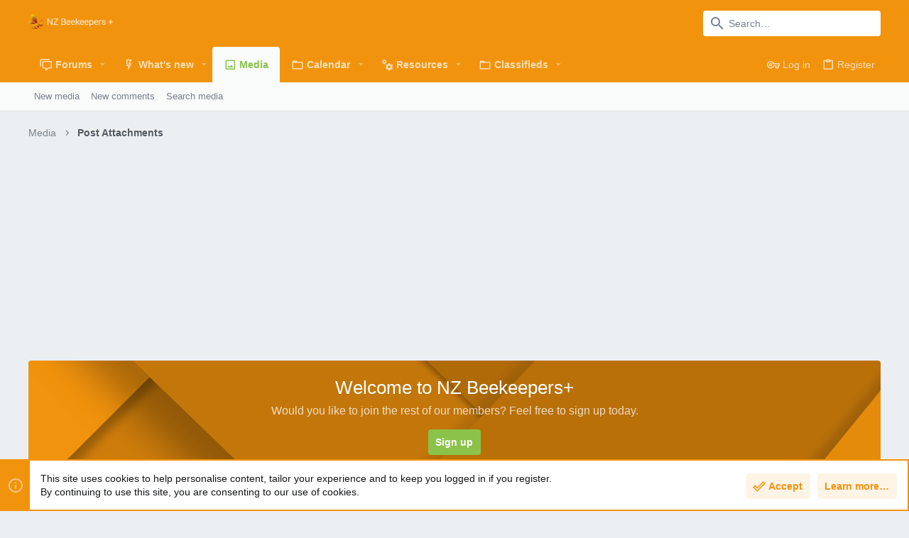

--- FILE ---
content_type: text/html; charset=utf-8
request_url: https://www.google.com/recaptcha/api2/aframe
body_size: 265
content:
<!DOCTYPE HTML><html><head><meta http-equiv="content-type" content="text/html; charset=UTF-8"></head><body><script nonce="7F27oancwtdRuWGf6fmq6Q">/** Anti-fraud and anti-abuse applications only. See google.com/recaptcha */ try{var clients={'sodar':'https://pagead2.googlesyndication.com/pagead/sodar?'};window.addEventListener("message",function(a){try{if(a.source===window.parent){var b=JSON.parse(a.data);var c=clients[b['id']];if(c){var d=document.createElement('img');d.src=c+b['params']+'&rc='+(localStorage.getItem("rc::a")?sessionStorage.getItem("rc::b"):"");window.document.body.appendChild(d);sessionStorage.setItem("rc::e",parseInt(sessionStorage.getItem("rc::e")||0)+1);localStorage.setItem("rc::h",'1768670121285');}}}catch(b){}});window.parent.postMessage("_grecaptcha_ready", "*");}catch(b){}</script></body></html>

--- FILE ---
content_type: application/javascript
request_url: https://nzbees.net/js/xf/editor-compiled.js?_v=e9b7a291
body_size: 194042
content:
/*
 froala_editor v4.0.10 (https://www.froala.com/wysiwyg-editor)
 License https://froala.com/wysiwyg-editor/terms/
 Copyright 2014-2022 Froala Labs
 @source http://purl.eligrey.com/github/classList.js/blob/master/classList.js */
'use strict';(function(e,b){"object"===typeof exports&&"undefined"!==typeof module?module.exports=b():"function"===typeof define&&define.amd?define(b):e.FroalaEditor=b()})(this,function(){function e(a){"@babel/helpers - typeof";return e="function"==typeof Symbol&&"symbol"==typeof Symbol.iterator?function(a){return typeof a}:function(a){return a&&"function"==typeof Symbol&&a.constructor===Symbol&&a!==Symbol.prototype?"symbol":typeof a},e(a)}function b(a,c,e){if("string"===typeof a){var d=document.querySelectorAll(a);
c&&c.iframe_document&&(d=c.iframe_document.querySelectorAll(a));a=[];for(var h=0;h<d.length;h++){var n=d[h]["data-froala.editor"];n?(console.warn("Froala Editor instance already exists."),a.push(n)):a.push(new b.Bootstrap(d[h],c,e))}return 1==a.length?a[0]:a}return new b.Bootstrap(a,c,e)}function c(a){if("touchend"===a.type&&!this.$el.data("touched"))return!0;if(1===a.which||!a.which){this.$el.off("mousedown.init touchstart.init touchmove.init touchend.init dragenter.init focus.init");this.load(aa.MODULES);
this.load(aa.PLUGINS);var b=a.originalEvent&&a.originalEvent.originalTarget;b&&"IMG"===b.tagName&&g(b).trigger("mousedown");"undefined"===typeof this.ul&&this.destroy();if("touchend"===a.type&&this.image&&a.originalEvent&&a.originalEvent.target&&g(a.originalEvent.target).is("img")){var c=this;setTimeout(function(){c.image.edit(g(a.originalEvent.target))},100)}this.ready=!0;this.events.trigger("initialized")}}function l(){this.doc=this.$el.get(0).ownerDocument;this.win="defaultView"in this.doc?this.doc.defaultView:
this.doc.parentWindow;this.$doc=g(this.doc);this.$win=g(this.win);this.opts.pluginsEnabled||(this.opts.pluginsEnabled=Object.keys(aa.PLUGINS));this.opts.initOnClick?(this.load(aa.MODULES),this.$el.on("touchstart.init",function(){g(this).data("touched",!0)}),this.$el.on("touchmove.init",function(){g(this).removeData("touched")}),this.$el.on("mousedown.init touchend.init dragenter.init focus.init",c.bind(this)),this.events.trigger("initializationDelayed")):(this.load(aa.MODULES),this.load(aa.PLUGINS),
g(this.o_win).scrollTop(this.c_scroll),"undefined"===typeof this.ul&&this.destroy(),this.ready=!0,this.events.trigger("initialized"))}Element.prototype.matches||(Element.prototype.matches=Element.prototype.msMatchesSelector||Element.prototype.webkitMatchesSelector);Element.prototype.closest||(Element.prototype.closest=function(a){var b=this;if(!document.documentElement.contains(b))return null;do{if(b.matches(a))return b;b=b.parentElement||b.parentNode}while(null!==b&&1===b.nodeType);return null});
Element.prototype.matches||(Element.prototype.matches=Element.prototype.matchesSelector||Element.prototype.mozMatchesSelector||Element.prototype.msMatchesSelector||Element.prototype.oMatchesSelector||Element.prototype.webkitMatchesSelector||function(a){a=(this.document||this.ownerDocument).querySelectorAll(a);for(var b=a.length;0<=--b&&a.item(b)!==this;);return-1<b});Array.isArray||(Array.isArray=function(a){return"[object Array]"===Object.prototype.toString.call(a)});"function"!=typeof Object.assign&&
Object.defineProperty(Object,"assign",{value:function(a,b){if(null==a)throw new TypeError("Cannot convert undefined or null to object");for(var c=Object(a),d=1;d<arguments.length;d++){var h=arguments[d];if(null!=h)for(var n in h)Object.prototype.hasOwnProperty.call(h,n)&&(c[n]=h[n])}return c},writable:!0,configurable:!0});(function(){function a(a,d){var n=a[d];a[d]=function(a){var d=!1,h=!1;if(a&&!Array.isArray(a)&&(a.match(b)||a.match(c))){this.parentNode||(e.appendChild(this),h=!0);var V=this.parentNode;
this.id||(this.id="rootedQuerySelector_id_".concat((new Date).getTime()),d=!0);a=n.call(V,a.replace(b,"#".concat(this.id)).replace(c,",#".concat(this.id)));d&&(this.id="");h&&e.removeChild(this);return a}return n.call(this,a)}}var b=/^\s*:scope/gi,c=/,\s*:scope/gi,e=document.createElement("div");try{var h=e.querySelectorAll(":scope *");if(!h||Array.isArray(h))throw"error";}catch(n){a(Element.prototype,"querySelector"),a(Element.prototype,"querySelectorAll"),a(HTMLElement.prototype,"querySelector"),
a(HTMLElement.prototype,"querySelectorAll")}})();"document"in self&&("classList"in document.createElement("_")&&(!document.createElementNS||"classList"in document.createElementNS("http://www.w3.org/2000/svg","g"))||!function(a){if("Element"in a){a=a.Element.prototype;var b=Object,c=String.prototype.trim||function(){return this.replace(/^\s+|\s+$/g,"")},e=Array.prototype.indexOf||function(a){for(var b=0,c=this.length;c>b;b++)if(b in this&&this[b]===a)return b;return-1},h=function(a,b){this.name=a;
this.code=DOMException[a];this.message=b},n=function(a,b){if(""===b)throw new h("SYNTAX_ERR","The token must not be empty.");if(/\s/.test(b))throw new h("INVALID_CHARACTER_ERR","The token must not contain space characters.");return e.call(a,b)},M=function(a){var b=c.call(a.getAttribute("class")||"");b=b?b.split(/\s+/):[];for(var d=0,n=b.length;n>d;d++)this.push(b[d]);this._updateClassName=function(){a.setAttribute("class",this.toString())}},g=M.prototype=[],V=function(){return new M(this)};if(h.prototype=
Error.prototype,g.item=function(a){return this[a]||null},g.contains=function(a){return~n(this,a+"")},g.add=function(){var a=arguments,b=0,c=a.length,d=!1;do{var h=a[b]+"";~n(this,h)||(this.push(h),d=!0)}while(++b<c);d&&this._updateClassName()},g.remove=function(){var a,b=arguments,c=0,d=b.length,h=!1;do{var e=b[c]+"";for(a=n(this,e);~a;)this.splice(a,1),h=!0,a=n(this,e)}while(++c<d);h&&this._updateClassName()},g.toggle=function(a,b){var c=this.contains(a),d=c?!0!==b&&"remove":!1!==b&&"add";return d&&
this[d](a),!0===b||!1===b?b:!c},g.replace=function(a,b){a=n(a+"");~a&&(this.splice(a,1,b),this._updateClassName())},g.toString=function(){return this.join(" ")},b.defineProperty){g={get:V,enumerable:!0,configurable:!0};try{b.defineProperty(a,"classList",g)}catch(Y){void 0!==Y.number&&-2146823252!==Y.number||(g.enumerable=!1,b.defineProperty(a,"classList",g))}}else b.prototype.__defineGetter__&&a.__defineGetter__("classList",V)}}(self),function(){var a=document.createElement("_");if(a.classList.add("c1",
"c2"),!a.classList.contains("c2")){var b=function(a){var b=DOMTokenList.prototype[a];DOMTokenList.prototype[a]=function(a){var c,d=arguments.length;for(c=0;d>c;c++)a=arguments[c],b.call(this,a)}};b("add");b("remove")}if(a.classList.toggle("c3",!1),a.classList.contains("c3")){var c=DOMTokenList.prototype.toggle;DOMTokenList.prototype.toggle=function(a,b){return 1 in arguments&&!this.contains(a)==!b?b:c.call(this,a)}}"replace"in document.createElement("_").classList||(DOMTokenList.prototype.replace=
function(a,b){var c=this.toString().split(" ");a=c.indexOf(a+"");~a&&(c=c.slice(a),this.remove.apply(this,c),this.add(b),this.add.apply(this,c.slice(1)))});a=null}());b.RegisterPlugins=function(a){for(var c=0;c<a.length;c++)a[c].call(b)};Object.assign(b,{DEFAULTS:{initOnClick:!1,pluginsEnabled:null},MODULES:{},PLUGINS:{},VERSION:"4.0.10",INSTANCES:[],OPTS_MAPPING:{},SHARED:{},ID:0});b.MODULES.node=function(a){function c(a){return a&&"IFRAME"!==a.tagName?Array.prototype.slice.call(a.childNodes||[]):
[]}function e(a){return a&&a.nodeType===Node.ELEMENT_NODE?0<=b.BLOCK_TAGS.indexOf(a.tagName.toLowerCase()):!1}function z(a){var b={};if(a=a.attributes)for(var c=0;c<a.length;c++){var d=a[c];b[d.nodeName]=d.value}return b}function h(a){var b="";a=z(a);for(var c=Object.keys(a).sort(),d=0;d<c.length;d++){var n=c[d],e=a[n];0>e.indexOf("'")&&0<=e.indexOf('"')?b+=" ".concat(n,"='").concat(e,"'"):(0<=e.indexOf('"')&&0<=e.indexOf("'")&&(e=e.replace(/"/g,"&quot;")),b+=" ".concat(n,'="').concat(e,'"'))}return b}
function n(b,c){"undefined"===typeof c&&(c=!0);for(b=b.previousSibling;b&&c&&a.node.hasClass(b,"fr-marker");)b=b.previousSibling;return b?b.nodeType===Node.TEXT_NODE&&""===b.textContent?n(b):!1:!0}function M(b,c){"undefined"===typeof c&&(c=!0);for(b=b.nextSibling;b&&c&&a.node.hasClass(b,"fr-marker");)b=b.nextSibling;return b?b.nodeType===Node.TEXT_NODE&&""===b.textContent?M(b):!1:!0}function g(b){return b===a.el}var V=a.$;return{isBlock:e,isEmpty:function(d,n){if(!d)return!0;if(d.querySelector("table"))return!1;
var h=c(d);1===h.length&&e(h[0])&&(h=c(h[0]));for(var V=!1,M=0;M<h.length;M++){var z=h[M];if(!n||!a.node.hasClass(z,"fr-marker"))if(z.nodeType!==Node.TEXT_NODE||0!==z.textContent.length){if("BR"!==z.tagName&&0<(z.textContent||"").replace(/\u200B/gi,"").replace(/\n/g,"").length||V)return!1;"BR"===z.tagName&&(V=!0)}}return d.querySelectorAll(b.VOID_ELEMENTS.join(",")).length-d.querySelectorAll("br").length||d.querySelector("".concat(a.opts.htmlAllowedEmptyTags.join(":not(.fr-marker),"),":not(.fr-marker)"))||
1<d.querySelectorAll(b.BLOCK_TAGS.join(",")).length||d.querySelector("".concat(a.opts.htmlDoNotWrapTags.join(":not(.fr-marker),"),":not(.fr-marker)"))?!1:!0},blockParent:function(b){for(;b&&b.parentNode!==a.el&&(!b.parentNode||!a.node.hasClass(b.parentNode,"fr-inner"));)if(b=b.parentNode,e(b))return b;return null},deepestParent:function(c,d,n){"undefined"===typeof d&&(d=[]);"undefined"===typeof n&&(n=!0);d.push(a.el);if(0<=d.indexOf(c.parentNode)||c.parentNode&&a.node.hasClass(c.parentNode,"fr-inner")||
c.parentNode&&0<=b.SIMPLE_ENTER_TAGS.indexOf(c.parentNode.tagName)&&n)return null;for(;!(!(0>d.indexOf(c.parentNode)&&c.parentNode)||a.node.hasClass(c.parentNode,"fr-inner")||!(0>b.SIMPLE_ENTER_TAGS.indexOf(c.parentNode.tagName))&&n||e(c)&&!e(c.parentNode)||e(c)&&e(c.parentNode)&&n);)c=c.parentNode;return c},rawAttributes:z,attributes:h,clearAttributes:function(a){for(var b=a.attributes,c=b.length-1;0<=c;c--)a.removeAttribute(b[c].nodeName)},openTagString:function(a){return"<".concat(a.tagName.toLowerCase()).concat(h(a),
">")},closeTagString:function(a){return"</".concat(a.tagName.toLowerCase(),">")},isFirstSibling:n,isLastSibling:M,isList:function(a){return a?0<=["UL","OL"].indexOf(a.tagName):!1},isLink:function(a){return a&&a.nodeType===Node.ELEMENT_NODE?"a"===a.tagName.toLowerCase():!1},isElement:g,contents:c,isVoid:function(a){return a&&a.nodeType===Node.ELEMENT_NODE&&0<=b.VOID_ELEMENTS.indexOf((a.tagName||"").toLowerCase())},hasFocus:function(b){return b===a.doc.activeElement&&(!a.doc.hasFocus||a.doc.hasFocus())&&
!!(g(b)||b.type||b.href||~b.tabIndex)},isEditable:function(a){return(!a.getAttribute||"false"!==a.getAttribute("contenteditable"))&&0>["STYLE","SCRIPT"].indexOf(a.tagName)},isDeletable:function(a){return a&&a.nodeType===Node.ELEMENT_NODE&&a.getAttribute("class")&&0<=(a.getAttribute("class")||"").indexOf("fr-deletable")},hasClass:function(a,b){a instanceof V&&(a=a.get(0));return a&&a.classList&&a.classList.contains(b)},filter:function(b){return a.browser.msie?b:{acceptNode:b}}}};Object.assign(b.DEFAULTS,
{DOMPurify:window.DOMPurify,htmlAllowedTags:"a abbr address area article aside audio b base bdi bdo blockquote br button canvas caption cite code col colgroup datalist dd del details dfn dialog div dl dt em embed fieldset figcaption figure footer form h1 h2 h3 h4 h5 h6 header hgroup hr i iframe img input ins kbd keygen label legend li link main map mark menu menuitem meter nav noscript object ol optgroup option output p param pre progress queue rp rt ruby s samp script style section select small source span strike strong sub summary sup table tbody td textarea tfoot th thead time tr track u ul var video wbr".split(" "),
htmlRemoveTags:["script","style"],htmlAllowedAttrs:"accept accept-charset accesskey action align allowfullscreen allowtransparency alt async autocomplete autofocus autoplay autosave background bgcolor border charset cellpadding cellspacing checked cite class color cols colspan content contenteditable contextmenu controls coords data data-.* datetime default defer dir dirname disabled download draggable dropzone enctype for form formaction frameborder headers height hidden high href hreflang http-equiv icon id ismap itemprop keytype kind label lang language list loop low max maxlength media method min mozallowfullscreen multiple muted name novalidate open optimum pattern ping placeholder playsinline poster preload pubdate radiogroup readonly rel required reversed rows rowspan sandbox scope scoped scrolling seamless selected shape size sizes span src srcdoc srclang srcset start step summary spellcheck style tabindex target title type translate usemap value valign webkitallowfullscreen width wrap".split(" "),
htmlAllowedStyleProps:[".*"],htmlAllowComments:!0,htmlUntouched:!1,fullPage:!1});b.HTML5Map={B:"STRONG",I:"EM",STRIKE:"S"};b.MODULES.clean=function(a){function c(b){if(b.nodeType===Node.ELEMENT_NODE&&b.getAttribute("class")&&0<=b.getAttribute("class").indexOf("fr-marker"))return!1;var k=a.node.contents(b),f;for(f=0;f<k.length;f++)k[f].nodeType!==Node.ELEMENT_NODE||a.node.isVoid(k[f])?k[f].nodeType===Node.TEXT_NODE&&(k[f].textContent=k[f].textContent.replace(/\u200b/g,"")):k[f].textContent.replace(/\u200b/g,
"").length!==k[f].textContent.length&&c(k[f]);if(b.nodeType===Node.ELEMENT_NODE&&!a.node.isVoid(b)){b.normalize();k=a.node.contents(b);var m=b.querySelectorAll(".fr-marker");if(0===k.length-m.length){for(f=0;f<k.length;f++)if(k[f].nodeType===Node.ELEMENT_NODE&&0>(k[f].getAttribute("class")||"").indexOf("fr-marker"))return!1;for(f=0;f<m.length;f++)b.parentNode.insertBefore(m[f].cloneNode(!0),b);b.parentNode.removeChild(b);return!1}}}function e(b,c){if(b.nodeType===Node.COMMENT_NODE)return"\x3c!--".concat(b.nodeValue,
"--\x3e");if(b.nodeType===Node.TEXT_NODE)return c?b.textContent.replace(/&/g,"&amp;").replace(/</g,"&lt;").replace(/>/g,"&gt;"):b.textContent.replace(/&/g,"&amp;").replace(/</g,"&lt;").replace(/>/g,"&gt;").replace(/\u00A0/g,"&nbsp;").replace(/\u0009/g,"");if(b.nodeType!==Node.ELEMENT_NODE||b.nodeType===Node.ELEMENT_NODE&&0<=["STYLE","SCRIPT","NOSCRIPT"].indexOf(b.tagName))return b.outerHTML;if(b.nodeType===Node.ELEMENT_NODE&&"svg"===b.tagName)return c=document.createElement("div"),b=b.cloneNode(!0),
c.appendChild(b),c.innerHTML;if("IFRAME"===b.tagName)return b.outerHTML.replace(/&lt;/g,"<").replace(/&gt;/g,">");var f=b.childNodes;if(0===f.length)return b.outerHTML;for(var m="",k=0;k<f.length;k++)"PRE"===b.tagName&&(c=!0),m+=e(f[k],c);return a.node.openTagString(b)+m+a.node.closeTagString(b)}function z(a){r=[];a=a.replace(/<script\b[^<]*(?:(?!<\/script>)<[^<]*)*<\/script>/gi,function(a){r.push(a);return"[FROALA.EDITOR.SCRIPT ".concat(r.length-1,"]")});a=a.replace(/<noscript\b[^<]*(?:(?!<\/noscript>)<[^<]*)*<\/noscript>/gi,
function(a){r.push(a);return"[FROALA.EDITOR.NOSCRIPT ".concat(r.length-1,"]")});a=a.replace(/<meta((?:[\w\W]*?)) http-equiv="/g,'<meta$1 data-fr-http-equiv="');return a=a.replace(/<img((?:[\w\W]*?)) src="/g,'<img$1 data-fr-src="')}function h(b){b=b.replace(/\[FROALA\.EDITOR\.SCRIPT ([\d]*)\]/gi,function(b,f){return 0<=a.opts.htmlRemoveTags.indexOf("script")?"":r[parseInt(f,10)]});b=b.replace(/\[FROALA\.EDITOR\.NOSCRIPT ([\d]*)\]/gi,function(b,f){if(0<=a.opts.htmlRemoveTags.indexOf("noscript"))return"";
f=r[parseInt(f,10)].replace(/&lt;/g,"<").replace(/&gt;/g,">");(b=l(f))&&b.length&&(f=g(b.html(),da),b.html(f),f=b.get(0).outerHTML);return f});return b=b.replace(/<img((?:[\w\W]*?)) data-fr-src="/g,'<img$1 src="')}function n(a){a=a.replace(/;;/gi,";");a=a.replace(/^;/gi,"");";"!==a.charAt(a.length)&&(a+=";");return a}function M(b){for(var c in b)if(Object.prototype.hasOwnProperty.call(b,c)){var f=c.match(t),m=null;"style"===c&&a.opts.htmlAllowedStyleProps.length&&(m=b[c].match(B));f&&m?b[c]=n(m.join(";")):
(!f||"style"===c&&!m)&&delete b[c]}f="";m=Object.keys(b).sort();for(var k=0;k<m.length;k++)c=m[k],f=0>b[c].indexOf('"')?f+" ".concat(c,'="').concat(b[c],'"'):f+" ".concat(c,"='").concat(b[c],"'");return f}function g(b,c){var f=document.implementation.createHTMLDocument("Froala DOC").createElement("DIV");l(f).append(b);var m="";if(f){var k=a.node.contents(f);for(b=0;b<k.length;b++)c(k[b]);k=a.node.contents(f);for(b=0;b<k.length;b++)m+=e(k[b])}return m}function V(b,c,f){var m=b=z(b),k=null;a.opts.fullPage&&
(m=a.html.extractNode(b,"body")||(0<=b.indexOf("<body")?"":b),f&&(k=a.html.extractNode(b,"head")||""));m=g(m,c);k&&(k=g(k,c));c=m;var v=b;a.opts.fullPage&&(b=a.html.extractDoctype(v),f=M(a.html.extractNodeAttrs(v,"html")),k=null===k?a.html.extractNode(v,"head")||"<title></title>":k,m=M(a.html.extractNodeAttrs(v,"head")),v=M(a.html.extractNodeAttrs(v,"body")),c="".concat(b,"<html").concat(f,"><head").concat(m,">").concat(k,"</head><body").concat(v,">").concat(c,"</body></html>"));return h(c)}function Y(b){var c=
a.doc.createElement("DIV");c.innerText=b;return c.textContent}function F(c){if("SPAN"===c.tagName&&0<=(c.getAttribute("class")||"").indexOf("fr-marker"))return!1;"PRE"===c.tagName&&x(c);c.nodeType===Node.ELEMENT_NODE&&(c.getAttribute("data-fr-src")&&0!==c.getAttribute("data-fr-src").indexOf("blob:")&&c.setAttribute("data-fr-src",a.helpers.sanitizeURL(Y(c.getAttribute("data-fr-src")))),c.getAttribute("href")&&c.setAttribute("href",a.helpers.sanitizeURL(Y(c.getAttribute("href")))),c.getAttribute("src")&&
c.setAttribute("src",a.helpers.sanitizeURL(Y(c.getAttribute("src")))),c.getAttribute("srcdoc")&&c.setAttribute("srcdoc",a.clean.html(c.getAttribute("srcdoc"))),0<=["TABLE","TBODY","TFOOT","TR"].indexOf(c.tagName)&&(c.innerHTML=c.innerHTML.trim()));if(!a.opts.pasteAllowLocalImages&&c.nodeType===Node.ELEMENT_NODE&&"IMG"===c.tagName&&c.getAttribute("data-fr-src")&&0===c.getAttribute("data-fr-src").indexOf("file://"))return c.parentNode.removeChild(c),!1;if(c.nodeType===Node.ELEMENT_NODE&&b.HTML5Map[c.tagName]&&
""===a.node.attributes(c)){var k=b.HTML5Map[c.tagName];k="<".concat(k,">").concat(c.innerHTML,"</").concat(k,">");c.insertAdjacentHTML("beforebegin",k);c=c.previousSibling;c.parentNode.removeChild(c.nextSibling)}if(a.opts.htmlAllowComments||c.nodeType!==Node.COMMENT_NODE)if(c.tagName&&c.tagName.match(G))"STYLE"==c.tagName&&a.helpers.isMac()&&function(){var a=c.innerHTML.trim(),b=[],f=/{([^}]+)}/g,m;for(a=a.replace(/\/\*[\s\S]*?\*\/|([^\\:]|^)\/\/.*|\x3c!--[\s\S]*?--\x3e$/,"");m=f.exec(a);)b.push(m[1]);
f=function(f){var m=a.substring(0,a.indexOf("{")).trim();0==!/^[a-z_-][a-z\d_-]*$/i.test(m)&&c.parentNode.querySelectorAll(m).forEach(function(a){a.removeAttribute("class");a.setAttribute("style",b[f])});a=a.substring(a.indexOf("}")+1)};for(m=0;-1!=a.indexOf("{");m++)f(m)}(),c.parentNode.removeChild(c);else if(c.tagName&&!c.tagName.match(u))"svg"===c.tagName?c.parentNode.removeChild(c):a.browser.safari&&"path"===c.tagName&&c.parentNode&&"svg"===c.parentNode.tagName||(c.outerHTML=c.innerHTML);else{if(k=
c.attributes)for(var f=k.length-1;0<=f;f--){var m=k[f],K=m.nodeName.match(t),r=null;"style"===m.nodeName&&a.opts.htmlAllowedStyleProps.length&&(r=m.value.match(B));K&&r?m.value=n(r.join(";")):(!K||"style"===m.nodeName&&!r)&&c.removeAttribute(m.nodeName)}}else 0!==c.data.indexOf("[FROALA.EDITOR")&&c.parentNode.removeChild(c)}function da(b){for(var c=a.node.contents(b),f=0;f<c.length;f++)c[f].nodeType!==Node.TEXT_NODE&&da(c[f]);F(b)}function x(a){var b=a.innerHTML;0<=b.indexOf("\n")&&(a.innerHTML=b.replace(/\n/g,
"<br>"))}var l=a.$,u,G,t,B,r=[];return{_init:function(){a.opts.fullPage&&l.merge(a.opts.htmlAllowedTags,"head title style link base body html meta".split(" "))},html:function(b,c,f,m){"undefined"===typeof c&&(c=[]);"undefined"===typeof f&&(f=[]);m=l.merge([],a.opts.htmlAllowedTags);var k;for(k=0;k<c.length;k++)0<=m.indexOf(c[k])&&m.splice(m.indexOf(c[k]),1);c=l.merge([],a.opts.htmlAllowedAttrs);for(k=0;k<f.length;k++)0<=c.indexOf(f[k])&&c.splice(c.indexOf(f[k]),1);c.push("data-fr-.*");c.push("fr-.*");
u=new RegExp("^".concat(m.join("$|^"),"$"),"gi");t=new RegExp("^".concat(c.join("$|^"),"$"),"gi");G=new RegExp("^".concat(a.opts.htmlRemoveTags.join("$|^"),"$"),"gi");B=a.opts.htmlAllowedStyleProps.length?new RegExp("((^|;|\\s)".concat(a.opts.htmlAllowedStyleProps.join(":.+?(?=;|$))|((^|;|\\s)"),":.+?(?=(;)|$))"),"gi"):null;b=V(b,da,!0);"undefined"!==typeof a.opts.DOMPurify&&(b=a.opts.DOMPurify.sanitize(b));return b},toHTML5:function(){var c=a.el.querySelectorAll(Object.keys(b.HTML5Map).join(","));
if(c.length){var r=!1;a.el.querySelector(".fr-marker")||(a.selection.save(),r=!0);for(var f=0;f<c.length;f++)""===a.node.attributes(c[f])&&l(c[f]).replaceWith("<".concat(b.HTML5Map[c[f].tagName],">").concat(c[f].innerHTML,"</").concat(b.HTML5Map[c[f].tagName],">"));r&&a.selection.restore()}},tables:function(){for(var b=a.el.querySelectorAll("tr"),c=0;c<b.length;c++){for(var f=b[c].children,m=!0,r=0;r<f.length;r++)if("TH"!==f[r].tagName){m=!1;break}if(!1!==m&&0!==f.length){for(f=b[c];f&&"TABLE"!==
f.tagName&&"THEAD"!==f.tagName;)f=f.parentNode;m=f;"THEAD"!==m.tagName&&(m=a.doc.createElement("THEAD"),f.insertBefore(m,f.firstChild));m.appendChild(b[c])}}},lists:function(){var b=[];do{if(b.length){b=b[0];var c=a.doc.createElement("ul");b.parentNode.insertBefore(c,b);do{var f=b;b=b.nextSibling;c.appendChild(f)}while(b&&"LI"===b.tagName)}b=[];c=a.el.querySelectorAll("li");for(f=0;f<c.length;f++)a.node.isList(c[f].parentNode)||b.push(c[f])}while(0<b.length);b=a.el.querySelectorAll("ol + ol, ul + ul");
for(c=0;c<b.length;c++)if(f=b[c],a.node.isList(f.previousSibling)&&a.node.openTagString(f)===a.node.openTagString(f.previousSibling)){for(var m=a.node.contents(f),r=0;r<m.length;r++)f.previousSibling.appendChild(m[r]);f.parentNode.removeChild(f)}b=a.el.querySelectorAll("ul, ol");for(c=0;c<b.length;c++)for(f=a.node.contents(b[c]),m=null,r=f.length-1;0<=r;r--)!f[r].tagName&&a.opts.htmlUntouched?m=null:"LI"!==f[r].tagName&&"UL"!=f[r].tagName&&"OL"!=f[r].tagName?"BR"==f[r].tagName?l(f[r]).remove():(m||
(m=l(a.doc.createElement("LI")),m.insertBefore(f[r])),m.prepend(f[r])):m=null;do{c=!1;f=a.el.querySelectorAll("li:empty");for(b=0;b<f.length;b++)f[b].parentNode.removeChild(f[b]);f=a.el.querySelectorAll("ul, ol");for(b=0;b<f.length;b++)m=f[b],m.querySelector("LI")||(c=!0,m.parentNode.removeChild(m))}while(!0===c);b=a.el.querySelectorAll("ul > ul, ol > ol, ul > ol, ol > ul");for(c=0;c<b.length;c++)f=b[c],(m=f.previousSibling)&&("LI"===m.tagName?m.appendChild(f):l(f).wrap("<li></li>"));b=a.el.querySelectorAll("li > ul, li > ol");
for(c=0;c<b.length;c++)if(f=b[c],f.nextSibling)for(m=f.nextSibling;0<m.childNodes.length;)f.append(m.childNodes[0]);b=a.el.querySelectorAll("li > ul, li > ol");for(c=0;c<b.length;c++)if(f=b[c],a.node.isFirstSibling(f)&&"none"!=f.parentNode.style.listStyleType)l(f).before("<br/>");else if(f.previousSibling&&"BR"===f.previousSibling.tagName){for(m=f.previousSibling.previousSibling;m&&a.node.hasClass(m,"fr-marker");)m=m.previousSibling;m&&"BR"!==m.tagName&&l(f.previousSibling).remove()}b=a.el.querySelectorAll("li:empty");
for(c=0;c<b.length;c++)l(b[c]).remove()},invisibleSpaces:function(b){return b.replace(/\u200b/g,"").length===b.length?b:a.clean.exec(b,c)},exec:V}};b.XS=0;b.SM=1;b.MD=2;b.LG=3;b.LinkRegExCommon="[".concat("a-z\\u0080-\\u009f\\u00a1-\\uffff0-9-_\\.","]{1,}");b.LinkRegExEnd="((:[0-9]{1,5})|)(((\\/|\\?|#)[a-z\\u00a1-\\uffff0-9@?\\|!^=%&amp;\\/~+#-\\'*-_{}]*)|())";b.LinkRegExTLD="((".concat(b.LinkRegExCommon,")(\\.(com|net|org|edu|mil|gov|co|biz|info|me|dev)))");b.LinkRegExHTTP="((ftp|http|https):\\/\\/".concat(b.LinkRegExCommon,
")");b.LinkRegExAuth="((ftp|http|https):\\/\\/[\\u0021-\\uffff]{1,}@".concat(b.LinkRegExCommon,")");b.LinkRegExWWW="(www\\.".concat(b.LinkRegExCommon,"\\.[a-z0-9-]{2,24})");b.LinkRegEx="(".concat(b.LinkRegExTLD,"|").concat(b.LinkRegExHTTP,"|").concat(b.LinkRegExWWW,"|").concat(b.LinkRegExAuth,")").concat(b.LinkRegExEnd);b.LinkProtocols=["mailto","tel","sms","notes","data"];b.MAIL_REGEX=/.+@.+\..+/i;b.MODULES.helpers=function(a){function c(){return/(iPad|iPhone|iPod)/g.test(navigator.userAgent)&&!h()}
function p(){return/(Android)/g.test(navigator.userAgent)&&!h()}function z(){return/(Blackberry)/g.test(navigator.userAgent)}function h(){return/(Windows Phone)/gi.test(navigator.userAgent)}var n=a.$,M,g=null;return{_init:function(){var b={};var c=-1;if("Microsoft Internet Explorer"===navigator.appName){var d=navigator.userAgent;var n=/MSIE ([0-9]{1,}[\.0-9]{0,})/;null!==n.exec(d)&&(c=parseFloat(RegExp.$1))}else"Netscape"===navigator.appName&&(d=navigator.userAgent,n=/Trident\/.*rv:([0-9]{1,}[\.0-9]{0,})/,
null!==n.exec(d)&&(c=parseFloat(RegExp.$1)));0<c?b.msie=!0:(d=navigator.userAgent.toLowerCase(),d=/(edge)[ /]([\w.]+)/.exec(d)||/(chrome)[ /]([\w.]+)/.exec(d)||/(webkit)[ /]([\w.]+)/.exec(d)||/(opera)(?:.*version|)[ /]([\w.]+)/.exec(d)||/(msie) ([\w.]+)/.exec(d)||0>d.indexOf("compatible")&&/(mozilla)(?:.*? rv:([\w.]+)|)/.exec(d)||[],n=d[1]||"",d[1]&&(b[n]=!0),b.chrome?b.webkit=!0:b.webkit&&(b.safari=!0));b.msie&&(b.version=c);a.browser=b},isIOS:c,isMac:function(){null===g&&(g=0<=navigator.platform.toUpperCase().indexOf("MAC"));
return g},isAndroid:p,isBlackberry:z,isWindowsPhone:h,isMobile:function(){return p()||c()||z()},isEmail:function(a){return/^(https?:|ftps?:|)\/\//i.test(a)?!1:b.MAIL_REGEX.test(a)},requestAnimationFrame:function(){return window.requestAnimationFrame||window.webkitRequestAnimationFrame||window.mozRequestAnimationFrame||function(a){window.setTimeout(a,1E3/60)}},getPX:function(a){return parseInt(a,10)||0},screenSize:function(c){try{var d=0;d=c?a.$box.width():a.$sc.width();if(768>d)return b.XS;if(768<=
d&&992>d)return b.SM;if(992<=d&&1200>d)return b.MD;if(1200<=d)return b.LG}catch(F){return b.LG}},isTouch:function(){return"ontouchstart"in window||window.DocumentTouch&&document instanceof window.DocumentTouch},sanitizeURL:function(a){var c=/^([A-Za-z]:(\\){1,2}|[A-Za-z]:((\\){1,2}[^\\]+)+)(\\)?$/i;return/^(https?:|ftps?:|)\/\//i.test(a)||c.test(a)||(new RegExp("^(".concat(b.LinkProtocols.join("|"),"):"),"i")).test(a)?a:a=encodeURIComponent(a).replace(/%23/g,"#").replace(/%2F/g,"/").replace(/%25/g,
"%").replace(/mailto%3A/gi,"mailto:").replace(/file%3A/gi,"file:").replace(/sms%3A/gi,"sms:").replace(/tel%3A/gi,"tel:").replace(/notes%3A/gi,"notes:").replace(/data%3Aimage/gi,"data:image").replace(/blob%3A/gi,"blob:").replace(/%3A(\d)/gi,":$1").replace(/webkit-fake-url%3A/gi,"webkit-fake-url:").replace(/%3F/g,"?").replace(/%3D/g,"=").replace(/%26/g,"&").replace(/&amp;/g,"&").replace(/%2C/g,",").replace(/%3B/g,";").replace(/%2B/g,"+").replace(/%40/g,"@").replace(/%5B/g,"[").replace(/%5D/g,"]").replace(/%7B/g,
"{").replace(/%7D/g,"}")},isArray:function(a){return a&&!Object.prototype.propertyIsEnumerable.call(a,"length")&&"object"===e(a)&&"number"===typeof a.length},RGBToHex:function(a){function b(a){return"0".concat(parseInt(a,10).toString(16)).slice(-2)}try{if(!a||"transparent"===a)return"";if(/^#[0-9A-F]{6}$/i.test(a))return a;a=a.match(/^rgb\((\d+),\s*(\d+),\s*(\d+)\)$/);return"#".concat(b(a[1])).concat(b(a[2])).concat(b(a[3])).toUpperCase()}catch(F){return null}},HEXtoRGB:function(a){a=a.replace(/^#?([a-f\d])([a-f\d])([a-f\d])$/i,
function(a,b,c,d){return b+b+c+c+d+d});return(a=/^#?([a-f\d]{2})([a-f\d]{2})([a-f\d]{2})$/i.exec(a))?"rgb(".concat(parseInt(a[1],16),", ").concat(parseInt(a[2],16),", ").concat(parseInt(a[3],16),")"):""},isURL:function(a){if(!/^(https?:|ftps?:|)\/\//i.test(a))return!1;a=String(a).replace(/</g,"%3C").replace(/>/g,"%3E").replace(/"/g,"%22").replace(/ /g,"%20");return(new RegExp("^".concat(b.LinkRegExHTTP).concat(b.LinkRegExEnd,"$"),"gi")).test(a)},getAlignment:function(b){b.css||(b=n(b));b=(b.css("text-align")||
"").replace(/-(.*)-/g,"");if(0>["left","right","justify","center"].indexOf(b)){if(!M){b=n('<div dir="'.concat("rtl"===a.opts.direction?"rtl":"auto",'" style="text-align: ').concat(a.$el.css("text-align"),'; position: fixed; left: -3000px;"><span id="s1">.</span><span id="s2">.</span></div>'));n("body").first().append(b);var c=b.find("#s1").get(0).getBoundingClientRect().left,d=b.find("#s2").get(0).getBoundingClientRect().left;b.remove();M=c<d?"left":"right"}b=M}return b},scrollTop:function(){return a.o_win.pageYOffset?
a.o_win.pageYOffset:a.o_doc.documentElement&&a.o_doc.documentElement.scrollTop?a.o_doc.documentElement.scrollTop:a.o_doc.body.scrollTop?a.o_doc.body.scrollTop:0},scrollLeft:function(){return a.o_win.pageXOffset?a.o_win.pageXOffset:a.o_doc.documentElement&&a.o_doc.documentElement.scrollLeft?a.o_doc.documentElement.scrollLeft:a.o_doc.body.scrollLeft?a.o_doc.body.scrollLeft:0},isInViewPort:function(a){a=a.getBoundingClientRect();a={top:Math.round(a.top),bottom:Math.round(a.bottom)};return 0<=a.top&&
a.bottom<=(window.innerHeight||document.documentElement.clientHeight)||0>=a.top&&a.bottom>=(window.innerHeight||document.documentElement.clientHeight)}}};b.MODULES.events=function(a){function c(a,b,c){da(a,b,c)}function e(){c(a.$el,"cut copy paste beforepaste",function(a){x(a.type,[a])})}function z(){c(a.$el,"click mouseup mousemove mousedown touchstart touchend dragenter dragover dragleave dragend drop dragstart",function(a){x(a.type,[a])});F("mousedown",function(){for(var c=0;c<b.INSTANCES.length;c++)b.INSTANCES[c]!==
a&&b.INSTANCES[c].popups&&b.INSTANCES[c].popups.areVisible()&&b.INSTANCES[c].$el.find(".fr-marker").remove()})}function h(){c(a.$el,"beforeinput keydown keypress keyup input",function(a){x(a.type,[a])})}function n(){c(a.$win,a._mousedown,function(a){x("window.mousedown",[a]);r=!0});c(a.$win,a._mouseup,function(a){x("window.mouseup",[a])});c(a.$win,"beforeinput cut copy keydown keyup touchmove touchend",function(a){x("window.".concat(a.type),[a])})}function M(){c(a.$doc,"dragend drop",function(a){x("document.".concat(a.type),
[a])})}function g(c){"undefined"===typeof c&&(c=!0);if(!a.$wp)return!1;a.helpers.isIOS()&&a.$win.get(0).focus();if(a.core.hasFocus()||!a.core.hasFocus()&&c&&(c=a.$win.scrollTop(),a.browser.msie&&a.$box&&a.$box.css("position","fixed"),a.browser.msie&&a.$wp&&a.$wp.css("overflow","visible"),a.browser.msie&&a.$sc&&a.$sc.css("position","fixed"),a.browser.msie||(r=!1,a.el.focus(),a.events.trigger("focus"),r=!0),a.browser.msie&&a.$sc&&a.$sc.css("position",""),a.browser.msie&&a.$box&&a.$box.css("position",
""),a.browser.msie&&a.$wp&&a.$wp.css("overflow","auto"),c!==a.$win.scrollTop()&&a.$win.scrollTop(c),c=a.selection.info(a.el),!c.atStart)||!a.core.hasFocus()||0<a.$el.find(".fr-marker").length)return!1;c=a.selection.info(a.el);if(c.atStart&&a.selection.isCollapsed()&&null!==a.html.defaultTag())if((c=a.markers.insert())&&!a.node.blockParent(c)){if(t(c).remove(),c=a.$el.find(a.html.blockTagsQuery()).get(0))t(c).prepend(b.MARKERS),a.selection.restore()}else c&&t(c).remove()}function V(){c(a.$el,"focus",
function(b){r&&(g(!1),!1===k&&(x(b.type,[b]),a.helpers.isMobile()&&(r=!1)))});c(a.$el,"blur",function(b){r&&!0===k&&(x(b.type,[b]),a.helpers.isMobile()&&a.opts.toolbarContainer&&(a.shared.selected_editor=a.id),r=!0)});da(a.$el,"mousedown",'[contenteditable="true"]',function(){r=!1;a.$el.blur()});F("focus",function(){k=!0});F("blur",function(){k=!1})}function Y(b,c){var f=t(b.currentTarget);if(a.edit.isDisabled()||a.node.hasClass(f.get(0),"fr-disabled"))return b.preventDefault(),!1;if("mouseup"===
b.type&&1!==b.which||a.button.getButtons(".fr-selected",!0).get(0)==f.get(0)&&!a.node.hasClass(f.get(0),"fr-selected"))return!0;if("touchmove"!==b.type){b.stopPropagation();b.stopImmediatePropagation();b.preventDefault();if(!a.node.hasClass(f.get(0),"fr-selected"))return a.button.getButtons(".fr-selected",!0).removeClass("fr-selected"),!1;a.button.getButtons(".fr-selected",!0).removeClass("fr-selected");if(f.data("dragging")||f.attr("disabled"))return f.removeData("dragging"),!1;var m=f.data("timeout");
m&&(clearTimeout(m),f.removeData("timeout"));c.apply(a,[b])}else f.data("timeout")||f.data("timeout",setTimeout(function(){f.data("dragging",!0)},100))}function F(b,c,r){var f=b.split(" ");if(1<f.length){for(b=0;b<f.length;b++)F(f[b],c,r);return!0}"undefined"===typeof r&&(r=!1);0!==b.indexOf("shared.")?(B[b]=B[b]||[],f=B[b]):(a.shared._events[b]=a.shared._events[b]||[],f=a.shared._events[b]);r?f.unshift(c):f.push(c)}function da(b,c,r,d,k){"function"===typeof r&&(k=d,d=r,r=!1);var f=k?a.shared.$_events:
v;k=k?a.sid:a.id;c="".concat(c.trim().split(" ").join(".ed".concat(k," ")),".ed").concat(k);if(r)b.on(c,r,d);else b.on(c,d);f.push([b,c])}function l(a){for(var b=0;b<a.length;b++)a[b][0].off(a[b][1])}function x(b,c,r){if(!a.edit.isDisabled()||r){if(0!==b.indexOf("shared."))r=B[b];else{if(0<a.shared.count)return!1;r=a.shared._events[b]}if(r)for(var f=0;f<r.length;f++){var m=r[f].apply(a,c);if(!1===m)return!1}return a.opts.events&&a.opts.events[b]&&(m=a.opts.events[b].apply(a,c),!1===m)?!1:m}}function u(){for(var a in B)Object.prototype.hasOwnProperty.call(B,
a)&&delete B[a]}function G(){for(var b in a.shared._events)Object.prototype.hasOwnProperty.call(a.shared._events,b)&&delete a.shared._events[b]}var t=a.$,B={},r,k=!1,v=[];return{_init:function(){a.shared.$_events=a.shared.$_events||[];a.shared._events={};a.helpers.isMobile()?(a._mousedown="touchstart",a._mouseup="touchend",a._move="touchmove",a._mousemove="touchmove"):(a._mousedown="mousedown",a._mouseup="mouseup",a._move="",a._mousemove="mousemove");z();n();M();h();V();r=!0;e();F("destroy",u);F("shared.destroy",
G)},on:F,trigger:x,bindClick:function(b,c,d){da(b,a._mousedown,c,function(b){if(!a.edit.isDisabled()){var c=t(b.currentTarget);if(a.edit.isDisabled()||a.node.hasClass(c.get(0),"fr-disabled"))b.preventDefault();else if("mousedown"!==b.type||1===b.which)a.helpers.isMobile()||b.preventDefault(),(a.helpers.isAndroid()||a.helpers.isWindowsPhone())&&0===c.parents(".fr-dropdown-menu").length&&(b.preventDefault(),b.stopPropagation()),c.addClass("fr-selected"),a.events.trigger("commands.mousedown",[c])}},
!0);da(b,"".concat(a._mouseup," ").concat(a._move),c,function(b){a.edit.isDisabled()||Y(b,d)},!0);da(b,"mousedown click mouseup",c,function(b){a.edit.isDisabled()||b.stopPropagation()},!0);F("window.mouseup",function(){a.edit.isDisabled()||(b.find(c).removeClass("fr-selected"),r=!0)});da(b,"mouseover",c,function(){t(this).hasClass("fr-options")&&t(this).prev(".fr-btn").addClass("fr-btn-hover");t(this).next(".fr-btn").hasClass("fr-options")&&t(this).next(".fr-btn").addClass("fr-btn-hover")});da(b,
"mouseout",c,function(){t(this).hasClass("fr-options")&&t(this).prev(".fr-btn").removeClass("fr-btn-hover");t(this).next(".fr-btn").hasClass("fr-options")&&t(this).next(".fr-btn").removeClass("fr-btn-hover")})},disableBlur:function(){r=!1},enableBlur:function(){r=!0},blurActive:function(){return r},focus:g,chainTrigger:function(b,c,r){if(!a.edit.isDisabled()||r){if(0!==b.indexOf("shared."))r=B[b];else{if(0<a.shared.count)return!1;r=a.shared._events[b]}if(r)for(var f=0;f<r.length;f++){var m=r[f].apply(a,
[c]);"undefined"!==typeof m&&(c=m)}a.opts.events&&a.opts.events[b]&&(m=a.opts.events[b].apply(a,[c]),"undefined"!==typeof m&&(c=m));return c}},$on:da,$off:function(){l(v);v=[];0===a.shared.count&&(l(a.shared.$_events),a.shared.$_events=[])}}};Object.assign(b.DEFAULTS,{indentMargin:20});b.COMMANDS={bold:{title:"Bold",toggle:!0,refresh:function(a){var b=this.format.is("strong");a.toggleClass("fr-active",b).attr("aria-pressed",b)}},italic:{title:"Italic",toggle:!0,refresh:function(a){var b=this.format.is("em");
a.toggleClass("fr-active",b).attr("aria-pressed",b)}},underline:{title:"Underline",toggle:!0,refresh:function(a){var b=this.format.is("u");a.toggleClass("fr-active",b).attr("aria-pressed",b)}},strikeThrough:{title:"Strikethrough",toggle:!0,refresh:function(a){var b=this.format.is("s");a.toggleClass("fr-active",b).attr("aria-pressed",b)}},subscript:{title:"Subscript",toggle:!0,refresh:function(a){var b=this.format.is("sub");a.toggleClass("fr-active",b).attr("aria-pressed",b)}},superscript:{title:"Superscript",
toggle:!0,refresh:function(a){var b=this.format.is("sup");a.toggleClass("fr-active",b).attr("aria-pressed",b)}},outdent:{title:"Decrease Indent"},indent:{title:"Increase Indent"},undo:{title:"Undo",undo:!1,forcedRefresh:!0,disabled:!0},redo:{title:"Redo",undo:!1,forcedRefresh:!0,disabled:!0},insertHR:{title:"Insert Horizontal Line"},clearFormatting:{title:"Clear Formatting"},selectAll:{title:"Select All",undo:!1},moreText:{title:"More Text",undo:!1},moreParagraph:{title:"More Paragraph",undo:!1},
moreRich:{title:"More Rich",undo:!1},moreMisc:{title:"More Misc",undo:!1}};b.RegisterCommand=function(a,c){b.COMMANDS[a]=c};b.MODULES.commands=function(a){function c(b){a.html.defaultTag()&&(b="<".concat(a.html.defaultTag(),">").concat(b,"</").concat(a.html.defaultTag(),">"));return b}function e(b){b=a.$tb.find("[data-cmd=".concat(b,"]"));var c=a.$tb.find("[data-cmd=html]");a.opts.trackChangesEnabled?c&&c.addClass("fr-disabled"):c&&c.removeClass("fr-disabled");z(b);a.toolbar.setMoreToolbarsHeight()}
function z(b){a.helpers.isMobile()&&a.opts.toolbarInline&&a.events.disableBlur();var c=a.$tb.find('.fr-more-toolbar[data-name="'.concat(b.attr("data-group-name"),'"]'));"trackChanges"===b.data("cmd")&&(c=a.$tb.find('.fr-more-toolbar[data-name="'.concat(b.attr("id"),'"]')));a.$tb.find(".fr-open").not(b).not('[data-cmd="trackChanges"]').removeClass("fr-open");b.toggleClass("fr-open");a.$tb.find(".fr-more-toolbar").removeClass("fr-overflow-visible");a.$tb.find(".fr-expanded").not(c).length?(a.$tb.find(".fr-expanded").not(c).each(function(c,
d){0!=g(d).data("name").indexOf("trackChanges-")&&0!=g(d).data("name").indexOf("moreRich-")?g(d).toggleClass("fr-expanded"):b.parents('[data-name^="moreRich-"]').length||0==g(d).data("name").indexOf("trackChanges-")||g(d).find('[id^="trackChanges-"]').length&&a.opts.trackChangesEnabled||g(d).toggleClass("fr-expanded")}),c.toggleClass("fr-expanded")):(c.toggleClass("fr-expanded"),a.$box.toggleClass("fr-toolbar-open"),a.$tb.toggleClass("fr-toolbar-open"))}function h(c,d){if(!(a.markdown&&a.markdown.isEnabled()&&
("bold"===c||"italic"===c||"underline"===c)||a.opts.trackChangesEnabled&&"markdown"===c)&&!1!==a.events.trigger("commands.before",g.merge([c],d||[]))){var n=b.COMMANDS[c]&&b.COMMANDS[c].callback||V[c],e=!0,h=!1;b.COMMANDS[c]&&("undefined"!==typeof b.COMMANDS[c].focus&&(e=b.COMMANDS[c].focus),"undefined"!==typeof b.COMMANDS[c].accessibilityFocus&&(h=b.COMMANDS[c].accessibilityFocus));if(!a.core.hasFocus()&&e||!a.core.hasFocus()&&h&&a.accessibility.hasFocus())a.el.focus(),a.events.trigger("focus");
b.COMMANDS[c]&&!1!==b.COMMANDS[c].undo&&(a.$el.find(".fr-marker").length&&(a.events.disableBlur(),a.selection.restore()),a.undo.saveStep());n&&n.apply(a,g.merge([c],d||[]));a.events.trigger("commands.after",g.merge([c],d||[]));b.COMMANDS[c]&&!1!==b.COMMANDS[c].undo&&a.undo.saveStep()}}function n(b){a.selection.save();a.html.wrap(!0,!0,!0,!0);a.selection.restore();for(var c=a.selection.blocks(),d=0;d<c.length;d++)if("LI"!==c[d].tagName||"LI"!==c[d].parentNode.tagName){var n=g(c[d]);"LI"!=c[d].tagName&&
"LI"==c[d].parentNode.tagName&&(n=g(c[d].parentNode));var e="rtl"===a.opts.direction||"rtl"===n.css("direction")?"margin-right":"margin-left",h=a.helpers.getPX(n.css(e));n.width()<2*a.opts.indentMargin&&0<b||("UL"!=c[d].parentNode.tagName&&"OL"!=c[d].parentNode.tagName&&"LI"!=c[d].parentNode.tagName&&n.css(e,Math.max(h+b*a.opts.indentMargin,0)||""),n.removeClass("fr-temp-div"))}a.selection.save();a.html.unwrap();a.selection.restore()}function M(a){return function(){h(a)}}var g=a.$,V={bold:function(){a.format.toggle("strong")},
subscript:function(){a.format.is("sup")&&a.format.remove("sup");a.format.toggle("sub")},superscript:function(){a.format.is("sub")&&a.format.remove("sub");a.format.toggle("sup")},italic:function(){a.format.toggle("em")},strikeThrough:function(){a.format.toggle("s")},underline:function(){a.format.toggle("u")},undo:function(){a.undo.run()},redo:function(){a.undo.redo()},indent:function(){n(1)},outdent:function(){n(-1)},show:function(){a.opts.toolbarInline&&a.toolbar.showInline(null,!0)},insertHR:function(){a.selection.remove();
var d="";a.core.isEmpty()&&(d=c("<br>"));var n='<hr id="fr-just" class="fr-just">'.concat(d);a.opts.trackChangesEnabled&&(n=a.track_changes.wrapInTracking(g(n),"hrWrapper").get(0).outerHTML);a.html.insert(n);n=a.$el.find("hr#fr-just").length?a.$el.find("hr#fr-just"):a.$el.find(".fr-just");n.removeAttr("id");n.removeAttr("class");var e;d=a.opts.trackChangesEnabled&&"SPAN"===n[0].parentNode.tagName&&"P"===n[0].parentNode.parentNode.tagName;if(0===n.next().length){var h=a.html.defaultTag();h&&!d?n.after(g(a.doc.createElement(h)).append("<br>").get(0)):
d?n[0].parentNode.after(g(a.doc.createElement(h)).append("<br>").get(0)):n.after("<br>")}n.prev().is("hr")?e=a.selection.setAfter(n.get(0),!1):n.next().is("hr")?e=a.selection.setBefore(n.get(0),!1):d||a.selection.setAfter(n.get(0),!1)?a.selection.setAfter(n[0].parentNode,!1):a.selection.setBefore(n.get(0),!1);e||"undefined"===typeof e||(d="".concat(b.MARKERS,"<br>"),d=c(d),n.after(d));a.selection.restore()},clearFormatting:function(){a.format.remove()},selectAll:function(){a.doc.execCommand("selectAll",
!1,!1)},moreText:function(a){e(a)},moreParagraph:function(a){e(a)},moreRich:function(a){e(a)},moreMisc:function(a){e(a)},moreTrackChanges:function(){e("trackChanges")}},Y={},F;for(F in V)Object.prototype.hasOwnProperty.call(V,F)&&(Y[F]=M(F));return Object.assign(Y,{exec:h,_init:function(){a.events.on("keydown",function(b){var c=a.selection.element();if(c&&"HR"===c.tagName&&!a.keys.isArrow(b.which))return b.preventDefault(),!1});a.events.on("keyup",function(c){var d=a.selection.element();if(d&&"HR"===
d.tagName)if(c.which===b.KEYCODE.ARROW_LEFT||c.which===b.KEYCODE.ARROW_UP){if(d.previousSibling)return a.node.isBlock(d.previousSibling)?a.selection.setAtEnd(d.previousSibling):g(d).before(b.MARKERS),a.selection.restore(),!1}else if((c.which===b.KEYCODE.ARROW_RIGHT||c.which===b.KEYCODE.ARROW_DOWN)&&d.nextSibling)return a.node.isBlock(d.nextSibling)?a.selection.setAtStart(d.nextSibling):g(d).after(b.MARKERS),a.selection.restore(),!1});a.events.on("mousedown",function(a){if(a.target&&"HR"===a.target.tagName)return a.preventDefault(),
a.stopPropagation(),!1});a.events.on("mouseup",function(){var c=a.selection.element(),d=a.selection.endElement();c===d&&c&&"HR"===c.tagName&&(c.nextSibling&&(a.node.isBlock(c.nextSibling)?a.selection.setAtStart(c.nextSibling):g(c).after(b.MARKERS)),a.selection.restore())})}})};b.MODULES.cursorLists=function(a){function c(a){for(;"LI"!==a.tagName;)a=a.parentNode;return a}function e(b){for(;!a.node.isList(b);)b=b.parentNode;return b}function z(a){for(var b="",c=0;c<a.length;c++){var d=a[c];b+="".concat(d.name,
"='").concat(d.value,"' ")}return b}var h=a.$;return{_startEnter:function(d){var n=c(d),g=n.nextSibling,p=n.previousSibling,Y=a.html.defaultTag();if(a.node.isEmpty(n,!0)&&g){g=p="";for(d=d.parentNode;!a.node.isList(d)&&d.parentNode&&("LI"!==d.parentNode.tagName||d.parentNode===n);)-1<["OL","LI","UL"].indexOf(d.tagName)&&(p=a.node.openTagString(d)+p,g+=a.node.closeTagString(d)),d=d.parentNode;p=a.node.openTagString(d)+p;g+=a.node.closeTagString(d);d.parentNode&&"LI"===d.parentNode.tagName?d.parentNode.attributes.length?
(Y=z(d.parentNode.attributes),Y="".concat(g,"<li ").concat(Y,">").concat(b.MARKERS,"<br>").concat(p)):Y="".concat(g,"<li>").concat(b.MARKERS,"<br>").concat(p):Y=Y?"".concat(g,"<").concat(Y,">").concat(b.MARKERS,"<br></").concat(Y,">").concat(p):"".concat(g+b.MARKERS,"<br>").concat(p);for(;0>["UL","OL"].indexOf(d.tagName)||d.parentNode&&"LI"===d.parentNode.tagName;)d=d.parentNode;h(n).replaceWith('<span id="fr-break"></span>');n=a.node.openTagString(d)+h(d).html()+a.node.closeTagString(d);n=n.replace(/<span id="fr-break"><\/span>/g,
Y);h(d).replaceWith(n);a.$el.find("li:empty").remove();a.$el.find("li > p > span:empty").length&&a.$el.find("li > p > span:empty")[0].parentNode.parentNode.remove()}else if(p&&g||!a.node.isEmpty(n,!0)){Y="<br>";for((p=d.parentNode)&&"A"===p.tagName&&(p=null);p&&"LI"!==p.tagName;)Y=a.node.openTagString(p)+Y+a.node.closeTagString(p),p=p.parentNode;p&&p.attributes.length?(p=z(p.attributes),h(n).before("<li ".concat(p,">").concat(Y,"</li>"))):h(n).before("<li>".concat(Y,"</li>"));h(d).remove()}else{if(p){p=
e(n);g="".concat(b.MARKERS,"<br>");for(d=d.parentNode;d&&"LI"!==d.tagName;)g=a.node.openTagString(d)+g+a.node.closeTagString(d),d=d.parentNode;p.parentNode&&"LI"===p.parentNode.tagName?p.parentNode.attributes.length?(d=z(p.parentNode.attributes),h(p.parentNode).after("<li ".concat(d,">").concat(g,"</li>"))):h(p.parentNode).after("<li>".concat(g,"</li>")):Y?h(p).after("<".concat(Y,">").concat(g,"</").concat(Y,">")):h(p).after(g)}else p=e(n),p.parentNode&&"LI"===p.parentNode.tagName?g?h(p.parentNode).before("".concat(a.node.openTagString(n)+
b.MARKERS,"<br></li>")):h(p.parentNode).after("".concat(a.node.openTagString(n)+b.MARKERS,"<br></li>")):Y?h(p).before("<".concat(Y,">").concat(b.MARKERS,"<br></").concat(Y,">")):h(p).before("".concat(b.MARKERS,"<br>"));h(n).remove()}},_middleEnter:function(d){for(var e=c(d),n="",p=d,g="",z="",l=!1;p!==e;){p=p.parentNode;var x="A"===p.tagName&&a.cursor.isAtEnd(d,p)?"fr-to-remove":"";l||p==e||a.node.isBlock(p)||(l=!0,g+=b.INVISIBLE_SPACE);g=a.node.openTagString(h(p).clone().addClass(x).get(0))+g;z+=
a.node.closeTagString(p)}n=z+n+g+b.MARKERS+(a.opts.keepFormatOnDelete?b.INVISIBLE_SPACE:"");h(d).replaceWith('<span id="fr-break"></span>');d=a.node.openTagString(e)+h(e).html()+a.node.closeTagString(e);d=d.replace(/<span id="fr-break"><\/span>/g,n);h(e).replaceWith(d)},_endEnter:function(d){for(var e=c(d),n=b.MARKERS,p="",g=d,z=!1;g!==e;)if(g=g.parentNode,!g.classList.contains("fr-img-space-wrap")&&!g.classList.contains("fr-img-space-wrap2")){var l="A"===g.tagName&&a.cursor.isAtEnd(d,g)?"fr-to-remove":
"";z||g===e||a.node.isBlock(g)||(z=!0,p+=b.INVISIBLE_SPACE);p=a.node.openTagString(h(g).clone().addClass(l).get(0))+p;n+=a.node.closeTagString(g)}n=p+n;h(d).remove();h(e).after(n)},_backspace:function(d){var n=c(d),p=n.previousSibling;if(p){p=h(p).find(a.html.blockTagsQuery()).get(-1)||p;h(d).replaceWith(b.MARKERS);d=a.node.contents(p);d.length&&"BR"===d[d.length-1].tagName&&h(d[d.length-1]).remove();h(n).find(a.html.blockTagsQuery()).not("ol, ul, table").each(function(){this.parentNode===n&&h(this).replaceWith(h(this).html()+
(a.node.isEmpty(this)?"":"<br>"))});d=a.node.contents(n)[0];for(var g;d&&!a.node.isList(d);)g=d.nextSibling,h(p).append(d),d=g;for(p=n.previousSibling;d;)g=d.nextSibling,h(p).append(d),d=g;d=a.node.contents(p);1<d.length&&"BR"===d[d.length-1].tagName&&h(d[d.length-1]).remove();h(n).remove()}else p=e(n),h(d).replaceWith(b.MARKERS),p.parentNode&&"LI"===p.parentNode.tagName?(d=p.previousSibling,a.node.isBlock(d)?(h(n).find(a.html.blockTagsQuery()).not("ol, ul, table").each(function(){this.parentNode===
n&&h(this).replaceWith(h(this).html()+(a.node.isEmpty(this)?"":"<br>"))}),h(d).append(h(n).html())):h(p).before(h(n).html())):(d=a.html.defaultTag())&&0===h(n).find(a.html.blockTagsQuery()).length?h(p).before("<".concat(d,">").concat(h(n).html(),"</").concat(d,">")):h(p).before(h(n).html()),h(n).remove(),a.html.wrap(),0===h(p).find("li").length&&h(p).remove()},_del:function(d){var e=c(d),n=e.nextSibling;if(n){var p=a.node.contents(n);p.length&&"BR"===p[0].tagName&&h(p[0]).remove();h(n).find(a.html.blockTagsQuery()).not("ol, ul, table").each(function(){this.parentNode===
n&&h(this).replaceWith(h(this).html()+(a.node.isEmpty(this)?"":"<br>"))});p=d;for(var g=a.node.contents(n)[0],z;g&&!a.node.isList(g);)z=g.nextSibling,h(p).after(g),p=g,g=z;for(;g;)z=g.nextSibling,h(e).append(g),g=z;h(d).replaceWith(b.MARKERS);h(n).remove()}else{for(g=e;!g.nextSibling&&g!==a.el;)g=g.parentNode;if(g===a.el)return!1;g=g.nextSibling;if(a.node.isBlock(g))0>b.NO_DELETE_TAGS.indexOf(g.tagName)&&(h(d).replaceWith(b.MARKERS),p=a.node.contents(e),p.length&&"BR"===p[p.length-1].tagName&&h(p[p.length-
1]).remove(),!g.isContentEditable||"DIV"!==g.tagName||a.node.isBlock(g.previousSibling)&&"DIV"!==g.previousSibling.tagName)&&(h(e).append(h(g).html()),h(g).remove());else{p=a.node.contents(e);p.length&&"BR"===p[p.length-1].tagName&&h(p[p.length-1]).remove();for(h(d).replaceWith(b.MARKERS);g&&!a.node.isBlock(g)&&"BR"!==g.tagName;)h(e).append(h(g)),g=g.nextSibling;h(g).remove()}}}}};b.NO_DELETE_TAGS=["TH","TD","TR","TABLE","FORM"];b.SIMPLE_ENTER_TAGS="TH TD LI DL DT FORM".split(" ");b.MODULES.cursor=
function(a){function c(b){return b?a.node.isBlock(b)?"P"===b.tagName&&b.nextElementSibling&&b.parentElement&&"OL"===b.nextElementSibling.tagName&&"LI"===b.parentElement.tagName?!1:!0:b.nextSibling&&b.nextSibling.nodeType===Node.TEXT_NODE&&0===b.nextSibling.textContent.replace(/\u200b/g,"").length?c(b.nextSibling):!b.nextSibling||b.previousSibling&&"BR"===b.nextSibling.tagName&&!b.nextSibling.nextSibling?c(b.parentNode):!1:!1}function e(b){return b?a.node.isBlock(b)?!0:b.previousSibling&&b.previousSibling.nodeType===
Node.TEXT_NODE&&0===b.previousSibling.textContent.replace(/\u200b/g,"").length?e(b.previousSibling):b.previousSibling?!1:!b.previousSibling&&a.node.hasClass(b.parentNode,"fr-inner")?!0:e(b.parentNode):!1}function g(b,c){return b&&b!==a.$wp.get(0)?b.previousSibling&&b.previousSibling.nodeType===Node.TEXT_NODE&&0===b.previousSibling.textContent.replace(/\u200b/g,"").length?g(b.previousSibling,c):b.previousSibling?!1:b.parentNode===c?!0:g(b.parentNode,c):!1}function h(b,c){return b&&b!==a.$wp.get(0)?
b.nextSibling&&b.nextSibling.nodeType===Node.TEXT_NODE&&0===b.nextSibling.textContent.replace(/\u200b/g,"").length?h(b.nextSibling,c):!b.nextSibling||b.previousSibling&&"BR"===b.nextSibling.tagName&&!b.nextSibling.nextSibling?b.parentNode===c?!0:h(b.parentNode,c):!1:!1}function n(b){return 0<t(b).parentsUntil(a.$el,"LI").length&&0===t(b).parentsUntil("LI","TABLE").length}function M(a,b){b=new RegExp("".concat(b?"^":"","(([\\uD83C-\\uDBFF\\uDC00-\\uDFFF]+\\u200D)*[\\uD83C-\\uDBFF\\uDC00-\\uDFFF]{2})").concat(b?
"":"$"),"i");return(a=a.match(b))?a[0].length:1}function l(c){for(var d=c;!d.previousSibling;)if(d=d.parentNode,a.node.isElement(d))return!1;d=d.previousSibling;var k=a.opts.htmlAllowedEmptyTags;var v=d.tagName&&d.tagName.toLowerCase();if((!a.node.isBlock(d)||d.lastChild&&v&&0<=k.indexOf(v))&&a.node.isEditable(d)){for(k=a.node.contents(d);d.nodeType!==Node.TEXT_NODE&&!a.node.isDeletable(d)&&k.length&&a.node.isEditable(d);)d=k[k.length-1],k=a.node.contents(d);if(d.nodeType===Node.TEXT_NODE){k=d.textContent;
if((v=k.length)&&"\n"===k[k.length-1])return d.textContent=k.substring(0,v-2),0===d.textContent.length&&d.parentNode.removeChild(d),l(c);a.opts.tabSpaces&&k.length>=a.opts.tabSpaces&&0===k.substr(k.length-a.opts.tabSpaces,k.length-1).replace(/ /g,"").replace(new RegExp(b.UNICODE_NBSP,"g"),"").length&&(v=k.length-a.opts.tabSpaces+1);d.textContent=k.substring(0,v-M(k));v=d.textContent;if(a.opts.enter===b.ENTER_BR&&0<v.length&&" "===v.charAt(v.length-1)||0===v.length&&c.previousSibling&&3===c.previousSibling.nodeType&&
"TD"!==c.parentNode.tagName&&"LI"!==c.parentNode.tagName&&k!==String.fromCharCode(8203))c.insertAdjacentHTML("beforebegin",b.INVISIBLE_SPACE),d=d.nextSibling;a.opts.trackChangesEnabled&&0===d.textContent.length&&t(d.parentElement).data("tracking")&&0===t(d.parentElement).find("[data-tracking-deleted=true]").length&&(t(c).insertBefore(d.parentElement),t(d.parentElement).remove(),d=t(c)[0].previousSibling);a.opts.htmlUntouched&&!c.nextSibling&&d.textContent.length&&" "===d.textContent[d.textContent.length-
1]&&(d.textContent=d.textContent.substring(0,d.textContent.length-1)+b.UNICODE_NBSP);v=k.length!==d.textContent.length;a.opts.enter!==b.ENTER_BR&&d&&d.previousSibling&&d.previousSibling.previousSibling&&"BR"===d.previousSibling.previousSibling.tagName&&d.previousSibling.previousSibling.remove();0===d.textContent.length&&"LI"===d.parentNode.tagName&&d.previousSibling&&"BR"===d.previousSibling.tagName&&d.previousSibling.remove();if(0===d.textContent.length)if(v&&a.opts.keepFormatOnDelete)t(d).after(b.INVISIBLE_SPACE+
b.MARKERS);else if(0!==k.length&&a.node.isBlock(d.parentNode))t(d).after(b.MARKERS);else if((2!=d.parentNode.childNodes.length||d.parentNode!=c.parentNode)&&1!=d.parentNode.childNodes.length||a.node.isBlock(d.parentNode)||a.node.isElement(d.parentNode)||!a.node.isDeletable(d.parentNode)){var f;for(k=d;!a.node.isElement(d.parentNode)&&a.node.isEmpty(d.parentNode)&&0>b.NO_DELETE_TAGS.indexOf(d.parentNode.tagName);)if(d=d.parentNode,"A"===d.tagName){v=d.childNodes[0];t(d).before(v);for(f=!0;0<v.childNodes.length;)v=
v.childNodes[0];d.parentNode.removeChild(d);d=v;break}f||(d=k);t(d).after(b.MARKERS);a.node.isElement(d.parentNode)&&!c.nextSibling&&d.previousSibling&&"BR"===d.previousSibling.tagName&&t(c).after("<br>");c=d.parentNode;d.parentNode.removeChild(d);a.node.isEmpty(c)&&t(c).html(b.INVISIBLE_SPACE+b.MARKERS)}else t(d.parentNode).after(b.MARKERS),t(d.parentNode).remove();else t(d).after(b.MARKERS)}else a.node.isDeletable(d)?(t(d).after(b.MARKERS),t(d).remove()):c.nextSibling&&"BR"===c.nextSibling.tagName&&
a.node.isVoid(d)&&"BR"!==d.tagName?(t(c.nextSibling).remove(),t(c).replaceWith(b.MARKERS)):!1!==a.events.trigger("node.remove",[t(d)])&&(t(d).after(b.MARKERS),t(d).remove())}else if(0>b.NO_DELETE_TAGS.indexOf(d.tagName)&&(a.node.isEditable(d)||a.node.isDeletable(d)))if(a.node.isDeletable(d))t(c).replaceWith(b.MARKERS),t(d).remove();else if(a.node.isEmpty(d)&&!a.node.isList(d))t(d).remove(),t(c).replaceWith(b.MARKERS);else{a.node.isList(d)&&(d=t(d).find("li").last().get(0));(k=a.node.contents(d))&&
0<k.length&&"BR"===k[k.length-1].tagName&&t(k[k.length-1]).remove();for(k=a.node.contents(d);k&&0<k.length&&a.node.isBlock(k[k.length-1]);)d=k[k.length-1],k=a.node.contents(d);t(d).append(b.MARKERS);for(f=c;!f.previousSibling;)f=f.parentNode;for(;f&&"BR"!==f.tagName&&!a.node.isBlock(f);)k=f,f=f.nextSibling,t(d).append(k);f&&"BR"===f.tagName&&t(f).remove();t(c).remove()}else c.nextSibling&&"BR"===c.nextSibling.tagName&&t(c.nextSibling).remove();return!0}function V(c){var d=0<t(c).parentsUntil(a.$el,
"BLOCKQUOTE").length;if((d=a.node.deepestParent(c,[],!d))&&"BLOCKQUOTE"===d.tagName){var k=a.node.deepestParent(c,[t(c).parentsUntil(a.$el,"BLOCKQUOTE").get(0)]);k&&k.nextSibling&&(d=k)}if(null!==d&&(k=d.nextSibling,a.node.isBlock(d)&&(a.node.isEditable(d)||a.node.isDeletable(d))&&k&&0>b.NO_DELETE_TAGS.indexOf(k.tagName)))if(a.node.isDeletable(k))t(k).remove(),t(c).replaceWith(b.MARKERS);else if(a.node.isBlock(k)&&a.node.isEditable(k))if(a.node.isList(k))if(a.node.isEmpty(d,!0))t(d).remove(),t(k).find("li").first().prepend(b.MARKERS);
else{var v=t(k).find("li").first();if("BLOCKQUOTE"===d.tagName){var f=a.node.contents(d);f.length&&a.node.isBlock(f[f.length-1])&&(d=f[f.length-1])}0===v.find("ul, ol").length&&(t(c).replaceWith(b.MARKERS),v.find(a.html.blockTagsQuery()).not("ol, ul, table").each(function(){this.parentNode===v.get(0)&&t(this).replaceWith(t(this).html()+(a.node.isEmpty(this)?"":"<br>"))}),t(d).append(a.node.contents(v.get(0))),v.remove(),0===t(k).find("li").length&&t(k).remove())}else{f=a.node.contents(k);f.length&&
"BR"===f[0].tagName&&t(f[0]).remove();if("BLOCKQUOTE"!==k.tagName&&"BLOCKQUOTE"===d.tagName)for(f=a.node.contents(d);f.length&&a.node.isBlock(f[f.length-1]);)d=f[f.length-1],f=a.node.contents(d);else if("BLOCKQUOTE"===k.tagName&&"BLOCKQUOTE"!==d.tagName)for(f=a.node.contents(k);f.length&&a.node.isBlock(f[0]);)k=f[0],f=a.node.contents(k);t(c).replaceWith(b.MARKERS);t(d).append(k.innerHTML);t(k).remove()}else{for(t(c).replaceWith(b.MARKERS);k&&"BR"!==k.tagName&&!a.node.isBlock(k)&&a.node.isEditable(k);)c=
k,k=k.nextSibling,t(d).append(c);k&&"BR"===k.tagName&&a.node.isEditable(k)&&t(k).remove()}}function x(){for(var b=a.el.querySelectorAll("blockquote:empty"),c=0;c<b.length;c++)b[c].parentNode.removeChild(b[c])}function F(){a.$el.find(".fr-to-remove").each(function(){for(var b=a.node.contents(this),c=0;c<b.length;c++)b[c].nodeType===Node.TEXT_NODE&&(b[c].textContent=b[c].textContent.replace(/\u200B/g,""));t(this).replaceWith(this.innerHTML)})}function u(c,d,k){var v=a.node.deepestParent(c,[],!k);if(v&&
"BLOCKQUOTE"===v.tagName){if(h(c,v)){var f=a.html.defaultTag();d?t(c).replaceWith("<br>"+b.MARKERS):f?t(v).after("<".concat(f,">").concat(b.MARKERS,"<br></").concat(f,">")):t(v).after("".concat(b.MARKERS,"<br>"));t(c).remove();return!1}A(c,d,k);return!1}if(null===v)(f=a.html.defaultTag())&&a.node.isElement(c.parentNode)?t(c).replaceWith("<".concat(f,">").concat(b.MARKERS,"<br></").concat(f,">")):!c.previousSibling||t(c.previousSibling).is("br")||c.nextSibling?t(c).replaceWith("<br>".concat(b.MARKERS)):
t(c).replaceWith("<br>".concat(b.MARKERS,"<br>"));else{var m=c;k="";"PRE"!=v.tagName||c.nextSibling||(d=!0);if(!a.node.isBlock(v)||d)k="<br/>";var K="",r="";f=a.html.defaultTag();var e="",g="";f&&a.node.isBlock(v)&&(e="<".concat(f,">"),g="</".concat(f,">"),v.tagName===f.toUpperCase()&&(e=a.node.openTagString(t(v).clone().removeAttr("id").get(0))));do if(m=m.parentNode,!d||m!==v||d&&!a.node.isBlock(v))K+=a.node.closeTagString(m),m===v&&a.node.isBlock(v)?r=e+r:(f=("A"===m.tagName||a.node.hasClass(m,
"fa"))&&h(c,m)?"fr-to-remove":"",r="isPasted"===m.getAttribute("id")?a.node.openTagString(t(m).clone().attr("style","").addClass(f).get(0))+r:a.node.openTagString(t(m).clone().addClass(f).get(0))+r);while(m!==v);k=K+k+r+(c.parentNode===v&&a.node.isBlock(v)?"":b.INVISIBLE_SPACE)+b.MARKERS;a.node.isBlock(v)&&!t(v).find("*").last().is("br")&&t(v).append("<br/>");t(c).after('<span id="fr-break"></span>');t(c).remove();v.nextSibling&&!a.node.isBlock(v.nextSibling)||a.node.isBlock(v)||t(v).after("<br>");
c=!d&&a.node.isBlock(v)?a.node.openTagString(v)+t(v).html()+g:a.node.openTagString(v)+t(v).html()+a.node.closeTagString(v);c=c.replace(/<span id="fr-break"><\/span>/g,k);t(v).replaceWith(c)}}function G(c,d,k){var v=a.node.deepestParent(c,[],!k);if(v&&"TABLE"===v.tagName)return t(v).find("td, th").first().prepend(c),G(c,d,k);if(v&&"BLOCKQUOTE"===v.tagName)if(g(c,v)){if(!d)return(d=a.html.defaultTag())?t(v).before("<".concat(d,">").concat(b.MARKERS,"<br></").concat(d,">")):t(v).before("".concat(b.MARKERS,
"<br>")),t(c).remove(),!1}else h(c,v)?u(c,d,!0):A(c,d,!0);if(null===v)(d=a.html.defaultTag())&&a.node.isElement(c.parentNode)?t(c).replaceWith("<".concat(d,">").concat(b.MARKERS,"<br></").concat(d,">")):t(c).replaceWith("<br>".concat(b.MARKERS));else{a.html.defaultTag();if(a.node.isBlock(v))if("PRE"===v.tagName&&(d=!0),d)t(c).remove(),t(v).prepend("<br>".concat(b.MARKERS));else if(c.nextSibling&&"IMG"==c.nextSibling.tagName||c.nextSibling&&c.nextSibling.nextElementSibling&&"IMG"==c.nextSibling.nextElementSibling)t(c).replaceWith("<"+
a.html.defaultTag()+">"+b.MARKERS+"<br></"+a.html.defaultTag()+">");else{if(a.node.isEmpty(v,!0))return u(c,d,k);if(a.opts.keepFormatOnDelete||"DIV"===v.tagName||"div"===a.html.defaultTag())if(!a.opts.keepFormatOnDelete&&"DIV"===v.tagName||"div"===a.html.defaultTag())t(v).before("<"+a.html.defaultTag()+"><br></"+a.html.defaultTag()+">");else if(a.opts.keepFormatOnDelete&&"DIV"!==v.tagName&&"div"!==a.html.defaultTag()&&e(a.selection.get().focusNode))t(v).before("".concat(a.node.openTagString(t(v).clone().removeAttr("id").get(0)),
"<br>").concat(a.node.closeTagString(v)));else{d=c;for(k=b.INVISIBLE_SPACE;d!==v&&!a.node.isElement(d);)d=d.parentNode,k=a.node.openTagString(d)+k+a.node.closeTagString(d);t(v).before(k)}else t(v).before("".concat(a.node.openTagString(t(v).clone().removeAttr("id").get(0)),"<br>").concat(a.node.closeTagString(v)))}else t(v).before("<br>");t(c).remove()}}function A(c,d,k){k=a.node.deepestParent(c,[],!k);if(null===k)a.html.defaultTag()&&c.parentNode===a.el?t(c).replaceWith("<".concat(a.html.defaultTag(),
">").concat(b.MARKERS,"<br></").concat(a.html.defaultTag(),">")):(c.nextSibling&&!a.node.isBlock(c.nextSibling)||t(c).after("<br>"),t(c).replaceWith("<br>".concat(b.MARKERS)));else if(c.previousSibling&&"IMG"==c.previousSibling.tagName||c.nextSibling&&"IMG"==c.nextSibling.tagName)t(c).replaceWith("<"+a.html.defaultTag()+">"+b.MARKERS+"<br></"+a.html.defaultTag()+">");else{var v=c,f="";"PRE"===k.tagName&&(d=!0);if(!a.node.isBlock(k)||d)f="<br>";var m="",K="";do{var r=v;v=v.parentNode;"BLOCKQUOTE"===
k.tagName&&a.node.isEmpty(r)&&!a.node.hasClass(r,"fr-marker")&&t(r).contains(c)&&t(r).after(c);if("BLOCKQUOTE"!==k.tagName||!h(c,v)&&!g(c,v))!d||v!==k||d&&!a.node.isBlock(k)?(m+=a.node.closeTagString(v),r="A"==v.tagName&&h(c,v)||a.node.hasClass(v,"fa")?"fr-to-remove":"",K=a.node.openTagString(t(v).clone().addClass(r).removeAttr("id").get(0))+K,a.opts.enter!==b.ENTER_DIV&&v===k&&"DIV"===k.tagName&&(m="<br>",K="")):"BLOCKQUOTE"==k.tagName&&d&&(K=m="")}while(v!==k);v=k===c.parentNode&&a.node.isBlock(k)||
c.nextSibling;"BLOCKQUOTE"===k.tagName?(c.previousSibling&&a.node.isBlock(c.previousSibling)&&c.nextSibling&&"BR"===c.nextSibling.tagName&&(t(c.nextSibling).after(c),c.nextSibling&&"BR"===c.nextSibling.tagName&&t(c.nextSibling).remove()),d?f=m+f+b.MARKERS+K:(d=a.html.defaultTag(),f="".concat(m+f+(d?"<".concat(d,">"):"")+b.MARKERS,"<br>").concat(d?"</".concat(d,">"):"").concat(K))):f=m+f+K+(v?"":b.INVISIBLE_SPACE)+b.MARKERS;t(c).replaceWith('<span id="fr-break"></span>');c=a.node.openTagString(k)+
t(k).html()+a.node.closeTagString(k);c=c.replace(/<span id="fr-break"><\/span>/g,f);t(k).replaceWith(c)}}function q(a){a=a.getBoundingClientRect();return{top:a.top+(window.pageYOffset||document.documentElement.scrollTop),left:a.left+(window.pageXOffset||document.documentElement.scrollLeft)}}function D(){var b=a.selection.get(),c=null;if(a.selection.inEditor()&&b.rangeCount)for(b=a.selection.ranges();0<b.length;){c=b[0];c=a.selection.rangeElement(c.startContainer,c.startOffset);break}return c}var t=
a.$;return{enter:function(d){var r=a.markers.insert();if(!r)return!0;for(var k=r.parentNode;k&&!a.node.isElement(k);){if("false"===k.getAttribute("contenteditable"))return t(r).replaceWith(b.MARKERS),a.selection.restore(),!1;if("true"===k.getAttribute("contenteditable"))break;k=k.parentNode}a.el.normalize();k=!1;0<t(r).parentsUntil(a.$el,"BLOCKQUOTE").length&&(k=!0);t(r).parentsUntil(a.$el,"TD, TH").length&&(k=!1);c(r)?!n(r)||d||k?u(r,d,k):a.cursorLists._endEnter(r):e(r)?!n(r)||d||k?G(r,d,k):a.cursorLists._startEnter(r):
!n(r)||d||k?A(r,d,k):a.cursorLists._middleEnter(r);F();a.html.fillEmptyBlocks(!0);a.opts.htmlUntouched||(a.html.cleanEmptyTags(),a.clean.lists(),a.spaces.normalizeAroundCursor());a.selection.restore();d=a.o_win.innerHeight;if(a.$oel[0].offsetHeight>d){if(r=D()){k=q(r);k=k.top;var v=r.getBoundingClientRect().top;a.opts.scrollableContainer&&a.opts.enter!==b.ENTER_BR&&"BR"===r.tagName&&(v=k=r.parentNode.offsetTop);r.parentNode&&"TD"===r.parentNode.tagName&&v>d?a.o_win.scroll(0,v-50):0>v?a.o_win.scroll(0,
k-80):!a.opts.scrollableContainer&&v+20>d?a.o_win.scroll(0,k-d+50):a.opts.scrollableContainer&&v+2*a.$tb.height()>a.$sc[0].scrollTop+t(a.$sc).height()&&a.$sc[0].scroll(0,k-t(a.$sc).height()+2*a.$tb.height())}}else a.opts.scrollableContainer&&a.opts.toolbarSticky&&(d=D())&&(r=q(d),r=r.top,k=d.getBoundingClientRect().top,a.opts.enter!==b.ENTER_BR&&"BR"===d.tagName&&(k=r=d.parentNode.offsetTop),(a.opts.iframe&&k+2*a.$tb.height()>a.$sc[0].scrollTop+t(a.$sc).height()||k+2*a.$tb.height()>t(a.$sc).height())&&
a.$sc[0].scroll(0,r-t(a.$sc).height()+2*a.$tb.height()))},backspace:function(){var d=!1,r=a.markers.insert();if(!r)return!0;for(var k=r.parentNode;k&&!a.node.isElement(k);){if("false"===k.getAttribute("contenteditable"))return t(r).replaceWith(b.MARKERS),a.selection.restore(),!1;if(k.innerText.length&&"true"===k.getAttribute("contenteditable"))break;k=k.parentNode}a.el.normalize();if(k=r.previousSibling){var v=k.textContent;v&&v.length&&8203===v.charCodeAt(v.length-1)&&(1===v.length?t(k).remove():
k.textContent=k.textContent.substr(0,v.length-M(v)))}if(c(r))n(r)&&g(r,t(r).parents("li").first().get(0))?a.cursorLists._backspace(r):d=l(r);else if(e(r))if(n(r)&&g(r,t(r).parents("li").first().get(0)))a.cursorLists._backspace(r);else{k=0<t(r).parentsUntil(a.$el,"BLOCKQUOTE").length;for(v=k=a.node.deepestParent(r,[],!k);k&&!k.previousSibling&&"BLOCKQUOTE"!==k.tagName&&k.parentElement!==a.el&&!a.node.hasClass(k.parentElement,"fr-inner")&&0>b.SIMPLE_ENTER_TAGS.indexOf(k.parentElement.tagName);)k=k.parentElement;
if(k&&"BLOCKQUOTE"===k.tagName){var f=a.node.deepestParent(r,[t(r).parentsUntil(a.$el,"BLOCKQUOTE").get(0)]);f&&f.previousSibling&&(v=k=f)}if(null!==k&&(f=k.previousSibling,a.node.isBlock(k)&&a.node.isEditable(k)))if(f&&0>b.NO_DELETE_TAGS.indexOf(f.tagName))if(a.node.isDeletable(f))t(f).remove(),t(r).replaceWith(b.MARKERS);else{if(a.node.isEditable(f))if(a.node.isBlock(f))if(a.node.isEmpty(f)&&!a.node.isList(f))t(f).remove(),t(r).after(a.opts.keepFormatOnDelete?b.INVISIBLE_SPACE:"");else{a.node.isList(f)&&
(f=t(f).find("li").last().get(0));var m=a.node.contents(f);m.length&&"BR"===m[m.length-1].tagName&&t(m[m.length-1]).remove();if("BLOCKQUOTE"===f.tagName&&"BLOCKQUOTE"!==k.tagName)for(m=a.node.contents(f);m.length&&a.node.isBlock(m[m.length-1]);)f=m[m.length-1],m=a.node.contents(f);else if("BLOCKQUOTE"!==f.tagName&&"BLOCKQUOTE"===v.tagName)for(m=a.node.contents(v);m.length&&a.node.isBlock(m[0]);)v=m[0],m=a.node.contents(v);a.node.isEmpty(k)?(t(r).remove(),a.selection.setAtEnd(f,!0)):(t(r).replaceWith(b.MARKERS),
m=f.childNodes,a.node.isBlock(m[m.length-1])?t(m[m.length-1]).append(v.innerHTML):t(f).append(v.innerHTML));t(v).remove();a.node.isEmpty(k)&&t(k).remove()}else t(r).replaceWith(b.MARKERS),"BLOCKQUOTE"===k.tagName&&f.nodeType===Node.ELEMENT_NODE?t(f).remove():(t(f).after(a.node.isEmpty(k)?"":t(k).html()),t(k).remove(),"BR"===f.tagName&&t(f).remove())}else f?8203===k.textContent.charCodeAt()&&k.childNodes[1]&&"BR"===k.childNodes[1].tagName&&k.tagName.toLowerCase()===a.html.defaultTag()&&k.previousSibling&&
"TABLE"===k.previousSibling.tagName&&t(k).remove():k&&"BLOCKQUOTE"===k.tagName&&0===t(k).text().replace(/\u200B/g,"").length?t(k).remove():(v=k.nextSibling,a.node.isEmpty(k)&&k.parentNode&&a.node.isEditable(k.parentNode)&&!v&&(k.parentNode!=a.el&&"TD"!==k.parentNode.tagName?t(k.parentNode).remove():k.parentNode!=a.el&&"TD"===k.parentNode.tagName&&t(k).remove()))}else d=l(r);t(r).remove();x();a.html.fillEmptyBlocks(!0);a.opts.htmlUntouched||(a.html.cleanEmptyTags(),a.clean.lists(),a.spaces.normalizeAroundCursor());
a.selection.restore();return d},del:function(){var d=a.markers.insert();if(!d)return!1;a.el.normalize();if(c(d))if(n(d))if(0===t(d).parents("li").first().find("ul, ol").length)a.cursorLists._del(d);else{var r=t(d).parents("li").first().find("ul, ol").first().find("li").first();r=r.find(a.html.blockTagsQuery()).get(-1)||r;r.prepend(d);a.cursorLists._backspace(d)}else V(d);else a:{for(e(d),r=d;!r.nextSibling;)if(r=r.parentNode,a.node.isElement(r))break a;r=r.nextSibling;if("BR"===r.tagName&&a.node.isEditable(r))if(r.nextSibling){if(a.node.isBlock(r.nextSibling)&&
a.node.isEditable(r.nextSibling))if(0>b.NO_DELETE_TAGS.indexOf(r.nextSibling.tagName))r=r.nextSibling,t(r.previousSibling).remove();else{t(r).remove();break a}}else if(c(r)){n(d)?a.cursorLists._del(d):a.node.deepestParent(r)&&((!a.node.isEmpty(a.node.blockParent(r))||0>(a.node.blockParent(r).nextSibling&&b.NO_DELETE_TAGS.indexOf(a.node.blockParent(r).nextSibling.tagName)))&&t(r).remove(),r&&r.parentNode&&8203===r.parentNode.textContent.charCodeAt()&&r.parentNode.childNodes[1]&&"BR"===r.parentNode.childNodes[1].tagName&&
r.parentNode.tagName.toLowerCase()===a.html.defaultTag()&&r.parentNode.nextSibling&&"TABLE"===r.parentNode.nextSibling.tagName&&t(r.parentNode).remove(),V(d));break a}var k;if(!a.node.isBlock(r)&&a.node.isEditable(r)){for(k=a.node.contents(r);r.nodeType!==Node.TEXT_NODE&&k.length&&!a.node.isDeletable(r)&&a.node.isEditable(r);)r=k[0],k=a.node.contents(r);r.nodeType===Node.TEXT_NODE?(t(r).before(b.MARKERS),r.textContent.length&&(r.textContent=r.textContent.substring(M(r.textContent,!0),r.textContent.length))):
a.node.isDeletable(r)?(t(r).before(b.MARKERS),t(r).remove()):!1!==a.events.trigger("node.remove",[t(r)])&&(t(r).before(b.MARKERS),t(r).remove());t(d).remove()}else if(0>b.NO_DELETE_TAGS.indexOf(r.tagName)&&(a.node.isEditable(r)||a.node.isDeletable(r)))if(a.node.isDeletable(r))t(d).replaceWith(b.MARKERS),t(r).remove();else if(a.node.isList(r))d.previousSibling?(t(r).find("li").first().prepend(d),a.cursorLists._backspace(d)):(t(r).find("li").first().prepend(b.MARKERS),t(d).remove());else if((k=a.node.contents(r))&&
0<k.length&&"BR"===k[0].tagName&&t(k[0]).remove(),k&&0<k.length&&"BLOCKQUOTE"===r.tagName){r=k[0];for(t(d).before(b.MARKERS);r&&"BR"!==r.tagName;)k=r,r=r.nextSibling,t(d).before(k);r&&"BR"===r.tagName&&t(r).remove()}else t(d).after(t(r).html()).after(b.MARKERS),t(r).remove()}t(d).remove();x();a.html.fillEmptyBlocks(!0);a.opts.htmlUntouched||(a.html.cleanEmptyTags(),a.clean.lists());a.spaces.normalizeAroundCursor();a.selection.restore()},isAtEnd:h,isAtStart:g}};b.MODULES.data=function(a){function b(b){return b&&
"block"!==b.css("display")?(b.remove(),!0):b&&0===a.helpers.getPX(b.css("height"))?(b.remove(),!0):!(!b||"absolute"!==b.css("position")&&"fixed"!==b.css("position"))&&(b.remove(),!0)}function c(){if(10<B&&(a[q("0ppecjvc==")](),setTimeout(function(){l.FE=null},10)),!a.$box)return!1;a.$wp.prepend(q(q(G)));D=a.$wp.find("> div").first();t=D.find("> a");"rtl"===a.opts.direction&&D.css("left","auto").css("right",0).attr("direction","rtl");B++}function e(a){var b=q("9qqG-7amjlwq=="),c=q("KA3B3C2A6D1D5H5H1A3=="),
d=q("3B9B3B5F3C4G3E3=="),m=q("QzbzvxyB2yA-9m=="),K=q("ji1kacwmgG5bc=="),e=q("nmA-13aogi1A3c1jd=="),r=q("BA9ggq=="),g=q("emznbjbH3fij=="),h=q("tkC-22d1qC-13sD1wzF-7=="),p=q("tA3jjf=="),n=q("1D1brkm==");b=[b,c,d,m,K,e,r,g,h,p,n];for(c=0;c<b.length;c++)if(String.prototype.endsWith||(String.prototype.endsWith=function(a,b){return(void 0===b||b>this.length)&&(b=this.length),this.substring(b-a.length,b)===a}),a.endsWith(b[c]))return!0;return!1}function g(a){a=(q(a)||"").split("|");return 4===a.length&&
"V3"===a[0]?[a[1],a[3],a[2]]:[null,null,""]}function n(a){return null===a||(0==a.indexOf("TRIAL")?(a=new Date(a.replace(/TRIAL/,"")),new Date(a)<new Date&&(V=x,!0)):new Date(a)<new Date(q(u)))}function M(){var a=q(F),b=q("tzgatD-13eD1dtdrvmF3c1nrC-7saQcdav==").split(".");try{return window.parent.document.querySelector(a)&&window[b[1]][b[2]]}catch(v){return!1}}var l=a.$,V="[base64]",
x="[base64]",
F="MekC-11nB-8tIzpD7pewxvzC6mD-16xerg1==",u="lC4B3A3B2B5A1C2E4G1A2==",G="[base64]",
A=function(){for(var a=0,b=document.domain,c=b.split("."),d="_gd".concat((new Date).getTime());a<c.length-1&&-1===document.cookie.indexOf("".concat(d,"=").concat(d));)b=c.slice(-1-++a).join("."),document.cookie="".concat(d,"=").concat(d,";domain=").concat(b,";");return document.cookie="".concat(d,"=;expires=Thu, 01 Jan 1970 00:00:01 GMT;domain=").concat(b,";"),(b||"").replace(/(^\.*)|(\.*$)/g,"")}(),q=function(a){if(!a)return a;for(var b="",c="ABCDEFGHIJKLMNOPQRSTUVWXYZabcdefghijklmnopqrstuvwxyz0123456789".indexOf(a[0]),
d=1;d<a.length-2;d++){var m=(++c).toString();for(var K=0,e=0;e<m.length;e++)K+=parseInt(m.charAt(e),10);m=10<K?K%9+1:K;var r=a.charCodeAt(d);for(K="";/[0-9-]/.test(a[d+1]);)K+=a[++d];K=parseInt(K,10)||0;e=r;for(r=Math.abs(K);0<r--;)e-=m;r=(0>K&&(e+=123),e);r^=c-1&31;b+=String.fromCharCode(r)}return b},D,t,B=0;return{_init:function(){var d=a.opts.key||[""],k=q("ziRA1E3B9pA5B-11D-11xg1A3ZB5D1D4B-11ED2EG2pdeoC1clIH4wB-22yQD5uF4YE3E3A9==");"string"==typeof d&&(d=[d]);a.ul=!0;for(var v=!1,f=0,m=0;m<d.length;m++){var K=
g(d[m]),h=K[2],p=q(q("LGnD1KNZf1CPBYCAZB-8F3UDSLLSG1VFf1A3C2=="));if(h===p||0<=h.indexOf(A,h.length-A.length)||e(A)||M()){if(!(n(K[1])&&0<(A||"").length)||e(A)||M()){a.ul=!1;break}v=!0;G=V;f=K[0]||-1}}d=new Image;!0===a.ul&&(c(),d.src=v?"".concat(q(k),"e=").concat(f):"".concat(q(k),"u"));!0===a.ul&&(a.events.on("contentChanged",function(){(b(D)||b(t)||D&&0===a.$box.find(D).length||t&&0===a.$box.find(t).length)&&c()}),a.events.on("html.get",function(a){return a+q("[base64]")}));
a.events.on("html.set",function(){var b=a.el.querySelector('[data-f-id="pbf"]');b&&l(b).remove()});a.events.on("destroy",function(){D&&D.length&&D.remove()},!0)}}};b.MODULES.edit=function(a){function b(){if(a.browser.mozilla)try{a.doc.execCommand("enableObjectResizing",!1,"false"),a.doc.execCommand("enableInlineTableEditing",!1,"false")}catch(z){}if(a.browser.msie)try{a.doc.body.addEventListener("mscontrolselect",function(a){a.srcElement.focus();return!1})}catch(z){}}var c=!1;return{_init:function(){a.events.on("focus",
function(){if(c)a.edit.off();else a.edit.on()})},on:function(){a.$wp?(a.$el.attr("contenteditable",!0),a.$el.removeClass("fr-disabled").attr("aria-disabled",!1),b()):a.$el.is("a")&&a.$el.attr("contenteditable",!0);a.events.trigger("edit.on",[],!0);c=!1},off:function(){a.events.disableBlur();a.$wp?(a.$el.attr("contenteditable",!1),a.$el.addClass("fr-disabled").attr("aria-disabled",!0)):a.$el.is("a")&&a.$el.attr("contenteditable",!1);a.events.trigger("edit.off");a.events.enableBlur();c=!0},disableDesign:b,
isDisabled:function(){return c}}};b.MODULES.format=function(a){function c(a,b){a="<".concat(a);for(var c in b)Object.prototype.hasOwnProperty.call(b,c)&&(a+=" ".concat(c,'="').concat(b[c],'"'));return a+">"}function e(a,b){for(var c in b)Object.prototype.hasOwnProperty.call(b,c)&&(a="id"===c?a+"#".concat(b[c]):"class"===c?a+".".concat(b[c]):a+"[".concat(c,'="').concat(b[c],'"]'));return a}function g(a,b){return a&&a.nodeType===Node.ELEMENT_NODE?(a.matches||a.matchesSelector||a.msMatchesSelector||
a.mozMatchesSelector||a.webkitMatchesSelector||a.oMatchesSelector).call(a,b):!1}function h(b,c,d){var f,m={strong:{prop:"font-weight",val:"bold"},em:{prop:"font-style",val:"italic"}};if(b){if(a.node.isBlock(b)&&b.hasAttribute("contenteditable")&&"false"===b.getAttribute("contenteditable")||b.parentNode&&b.parentNode.hasAttribute("contenteditable")&&"false"===b.parentNode.getAttribute("contenteditable")){if(b.nextSibling&&B(b.nextSibling).hasClass("fr-marker"))return;if(b.nextSibling){h(b.nextSibling,
c,d);return}if(b.parentNode&&a.node.isEditable(b.parentNode)){h(b.parentNode,c,d);return}}for(;b&&b.nodeType===Node.COMMENT_NODE;)b=b.nextSibling;if(b){if(a.node.isBlock(b)&&"HR"!==b.tagName&&"LI"!==b.tagName)return a.node.hasClass(b.firstChild,"fr-marker")?h(b.firstChild.nextSibling,c,d):h(b.firstChild,c,d),!1;var k=B(a.doc.createElement(c));k.attr(d);k.insertBefore(b);if((f=G(b))&&(0<=["strong","em"].indexOf(c)||"span"===c&&d.hasOwnProperty("style"))){if("span"===c){m=d.style.replace(/;$/,"").split(":");
var v=m[0].trim();m=m[1].trim()}else v=m[c].prop,m=m[c].val;if("background-color"!==v)for(B(f).css(v,m),f=f.childNodes,m=0;m<f.length;m++)0<=["UL","OL","LI"].indexOf(f[m].tagName)&&""===f[m].style[v]&&B(f[m]).css(v,"initial")}for(f=b;f&&!B(f).hasClass("fr-marker")&&0===B(f).find(".fr-marker").length&&"UL"!==f.tagName&&"OL"!==f.tagName;)if(v=f,"SPAN"===f.tagName&&B(f).hasClass("fr-tracking-deleted"))f=f.nextSibling;else{if(a.node.isBlock(f)&&"HR"!==b.tagName||"SPAN"===f.tagName&&a.node.isEditable(f))return h(f.firstChild,
c,d),!1;if(f.tagName&&f.hasAttribute("contenteditable")&&"false"===f.getAttribute("contenteditable")){h(f.nextSibling,c,d);return}if(a.node.isEditable(f.parentNode))f=f.nextSibling,k.append(v);else{a.selection.restore();a.toolbar.disable();return}}if(f)(B(f).find(".fr-marker").length||"UL"===f.tagName||"OL"===f.tagName)&&h(f.firstChild,c,d);else{for(b=k.get(0).parentNode;b&&!b.nextSibling&&!a.node.isElement(b);)b=b.parentNode;b&&(b=b.nextSibling)&&(a.node.isBlock(b)?"HR"===b.tagName?h(b.nextSibling,
c,d):h(b.firstChild,c,d):h(b,c,d))}k.is(":empty")&&k.remove()}}}function n(d,k){"undefined"===typeof k&&(k={});k.style&&delete k.style;if(a.selection.isCollapsed()){a.markers.insert();var v=a.$el.find(".fr-marker");v.get(0).nextSibling&&a.node.isBlock(v.get(0).nextSibling)&&!v.get(0).previousSibling&&"LI"===v.get(0).parentNode.tagName&&v.get(0).nextSibling.prepend(v.get(0));v.replaceWith(c(d,k)+b.INVISIBLE_SPACE+b.MARKERS+"</".concat(d,">"))}else{a.selection.save();v=a.$el.find('.fr-marker[data-type="true"]').length&&
a.$el.find('.fr-marker[data-type="true"]').get(0).nextSibling;h(v,d,k);do{var f=a.$el.find("".concat(e(d,k)," > ").concat(e(d,k)));for(v=0;v<f.length;v++)f[v].outerHTML=f[v].innerHTML}while(f.length);a.el.normalize();f=a.el.querySelectorAll(".fr-marker");for(v=0;v<f.length;v++){var m=B(f[v]);!0===m.data("type")?g(m.get(0).nextSibling,e(d,k))&&m.next().prepend(m):g(m.get(0).previousSibling,e(d,k))&&m.prev().append(m)}}a.selection.restore()}function M(b,c,d,f){if(!f){f=!1;if(!0===b.data("type"))for(;a.node.isFirstSibling(b.get(0))&&
!b.parent().is(a.$el)&&!b.parent().is("ol")&&!b.parent().is("ul");)b.parent().before(b),f=!0;else if(!1===b.data("type"))for(;a.node.isLastSibling(b.get(0))&&!b.parent().is(a.$el)&&!b.parent().is("ol")&&!b.parent().is("ul");)b.parent().after(b),f=!0;if(f)return!0}if(b.parents(c).length||"undefined"===typeof c){var m="",k="";f=b.parent();if(f.is(a.$el)||a.node.isBlock(f.get(0)))return!1;for(;!(a.node.isBlock(f.parent().get(0))||"undefined"!==typeof c&&g(f.get(0),e(c,d)));)m+=a.node.closeTagString(f.get(0)),
k=a.node.openTagString(f.get(0))+k,f=f.parent();c=b.get(0).outerHTML;b.replaceWith('<span id="mark"></span>');b=f.html().replace(/<span id="mark"><\/span>/,m+a.node.closeTagString(f.get(0))+k+c+m+a.node.openTagString(f.get(0))+k);f.replaceWith(a.node.openTagString(f.get(0))+b+a.node.closeTagString(f.get(0)));return!0}return!1}function l(b,c,d,f){for(var m={strong:{prop:"font-weight",val:"bold"},em:{prop:"font-style",val:"italic"}},k=a.node.contents(b.get(0)),v=0;v<k.length;v++){var h=k[v];h.innerHTML&&
8203==h.innerHTML.charCodeAt()&&h.tagName.toLocaleLowerCase()==d&&2>h.childNodes.length&&!a.helpers.isMobile()&&(h.outerHTML=h.innerHTML);if(a.node.hasClass(h,"fr-marker"))c=(c+1)%2;else if(c)if(0<B(h).find(".fr-marker").length)c=l(B(h),c,d,f);else{(b="LI"===h.tagName?h:B(h).parentsUntil(a.$el,"li").get(0))&&("undefined"===typeof d||0<=["strong","em"].indexOf(d))&&(d?B(b).css(m[d].prop,""):b.style="");(b=h.parentNode!==a.el?h.parentNode:null)&&1===b.nodeType&&"a"!==d&&b.hasAttribute("style")&&"SPAN"!==
b.tagName&&"LI"!==b.tagName?b.style="":h&&1===h.nodeType&&"a"!==d&&h.hasAttribute("style")&&(h.style="");for(var n=B(h).find(d||"*:not(br)"),p=n.length-1;0<=p;p--){var ba=n[p];(b="LI"===ba.tagName?ba:B(ba).parentsUntil(a.$el,"li").get(0))&&(!d||0<=["strong","em"].indexOf(d))&&(d?B(b).css(m[d].prop,""):b.style="");a.node.isBlock(ba)||a.node.isVoid(ba)||"undefined"!==typeof d&&!g(ba,e(d,f))?a.node.isBlock(ba)&&"undefined"===typeof d&&"TABLE"!==h.tagName&&a.node.clearAttributes(ba):a.node.hasClass(ba,
"fr-clone")||a.node.hasClass(ba,"fr-tracking-deleted")||B(ba).data("tracking")||(ba.outerHTML=ba.innerHTML)}"undefined"===typeof d&&h.nodeType===Node.ELEMENT_NODE&&!a.node.isVoid(h)||g(h,e(d,f))?a.node.isBlock(h)||(a.node.hasClass(h,"fr-clone")||a.opts.trackChangesEnabled?!a.node.hasClass(h,"fr-clone")&&a.opts.trackChangesEnabled&&h.parentNode&&(h.outerHTML=h.innerHTML):h.outerHTML=h.innerHTML):"undefined"===typeof d&&h.nodeType===Node.ELEMENT_NODE&&a.node.isBlock(h)&&"TABLE"!==h.tagName&&a.node.clearAttributes(h)}else 0<
B(h).find(".fr-marker").length&&(c=l(B(h),c,d,f))}return c}function V(c,d){"undefined"===typeof d&&(d={});d.style&&delete d.style;var k=a.selection.isCollapsed();a.selection.save();for(var f=!0;f;){f=!1;for(var m=a.$el.find(".fr-marker"),K=0;K<m.length;K++){var e=B(m[K]),h=null;e.attr("data-cloned")||k||(h=e.clone().removeClass("fr-marker").addClass("fr-clone"),e.data("type")&&"true"===e.data("type").toString()?e.attr("data-cloned",!0).after(h):e.attr("data-cloned",!0).before(h));if(M(e,c,d,k)){f=
!0;break}}}l(a.$el,0,c,d);k||(a.$el.find(".fr-marker").remove(),a.$el.find(".fr-clone").removeClass("fr-clone").addClass("fr-marker"));k&&a.$el.find(".fr-marker").before(b.INVISIBLE_SPACE).after(b.INVISIBLE_SPACE);a.html.cleanEmptyTags();a.el.normalize();a.selection.restore();if(c=a.win.getSelection()&&a.win.getSelection().anchorNode)if(d=a.node.blockParent(c),k=c.textContent.replace(/\u200B/g,"").length?!0:!1,m=a.win.getSelection().getRangeAt(0),f=m.startOffset,m=m.endOffset,a.selection.text().replace(/\u200B/g,
"").length||x(d,c),d=a.win.getSelection().getRangeAt(0),c.nodeType===Node.TEXT_NODE){if(!k||!a.selection.text().length&&f===m){var g=c.textContent.search(/\u200B/g)+1;a.browser.msie?(d=a.doc.createRange(),a.selection.get().removeAllRanges(),d.setStart(c,g),d.setEnd(c,g),a.selection.get().addRange(d)):(d.setStart(c,g),d.setEnd(c,g))}}else{k=0;f=B(c).contents();if(a.browser.msie){for(;c=f[k];)c.nodeType===Node.TEXT_NODE&&0<=c.textContent.search(/\u200B/g)&&(g=c),k++;g=B(g)}else g=f.filter(function(a){return a.nodeType===
Node.TEXT_NODE&&0<=a.textContent.search(/\u200B/g)});g.length&&!a.opts.trackChangesEnabled&&(c=g.text().search(/\u200B/g)+1,d.setStart(g.get(0),c),d.setEnd(g.get(0),c))}}function x(a,b){if(a&&b)if(a.isSameNode(b)?a.textContent=a.textContent.replace(/\u200B(?=.*\u200B)/g,""):a.nodeType===Node.TEXT_NODE&&(a.textContent=a.textContent.replace(/\u200B/g,"")),a.childNodes.length)Array.isArray(a.childNodes)&&a.childNodes.forEach(function(a){x(a,b)});else return!1}function F(a,b){a=B(a);a.css(b,"");""===
a.attr("style")&&a.replaceWith(a.html())}function u(a,b){return 0===B(a).attr("style").indexOf("".concat(b,":"))||0<=B(a).attr("style").indexOf(";".concat(b,":"))||0<=B(a).attr("style").indexOf("; ".concat(b,":"))}function q(c,d){var k=null;if(a.selection.isCollapsed()){a.markers.insert();var f=a.$el.find(".fr-marker");var m=f.parent();a.node.openTagString(m.get(0))==='<span style="'.concat(c,": ").concat(m.css(c),';">')?(a.node.isEmpty(m.get(0))?(k=B(a.doc.createElement("span")).attr("style","".concat(c,
": ").concat(d,";")).html("".concat(b.INVISIBLE_SPACE).concat(b.MARKERS)),m.replaceWith(k)):(m={},m["style*"]="".concat(c,":"),M(f,"span",m,!0),f=a.$el.find(".fr-marker"),d?(k=B(a.doc.createElement("span")).attr("style","".concat(c,": ").concat(d,";")).html("".concat(b.INVISIBLE_SPACE).concat(b.MARKERS)),f.replaceWith(k)):f.replaceWith(b.INVISIBLE_SPACE+b.MARKERS)),a.html.cleanEmptyTags()):a.node.isEmpty(m.get(0))&&m.is("span")?(f.replaceWith(b.MARKERS),m.css(c,d)):(f.get(0).nextSibling&&a.node.isBlock(f.get(0).nextSibling)&&
!f.get(0).previousSibling&&"LI"===f.get(0).parentNode.tagName&&f.get(0).nextSibling.prepend(f.get(0)),k=B('<span style="'.concat(c,": ").concat(d,';">').concat(b.INVISIBLE_SPACE).concat(b.MARKERS,"</span>")),f.replaceWith(k));k&&A(k,c,d)}else{a.selection.save();if(null===d||"color"===c&&0<a.$el.find(".fr-marker").parents("u, a").length)for(k=a.$el.find(".fr-marker"),m=0;m<k.length;m++)if(f=B(k[m]),!0===f.data("type")||"true"===f.data("type"))for(;a.node.isFirstSibling(f.get(0))&&!f.parent().is(a.$el)&&
!a.node.isElement(f.parent().get(0))&&!a.node.isBlock(f.parent().get(0));)f.parent().before(f);else for(;a.node.isLastSibling(f.get(0))&&!f.parent().is(a.$el)&&!a.node.isElement(f.parent().get(0))&&!a.node.isBlock(f.parent().get(0));)f.parent().after(f);for(k=a.$el.find('.fr-marker[data-type="true"]').get(0).nextSibling;k.firstChild;)k=k.firstChild;f={"class":"fr-unprocessed"};d&&(f.style="".concat(c,": ").concat(d,";"));h(k,"span",f);a.$el.find(".fr-marker + .fr-unprocessed").each(function(){B(this).prepend(B(this).prev())});
a.$el.find(".fr-unprocessed + .fr-marker").each(function(){B(this).prev().append(B(this))});for((d||"").match(/\dem$/)&&a.$el.find("span.fr-unprocessed").removeClass("fr-unprocessed");0<a.$el.find("span.fr-unprocessed").length;){k=a.$el.find("span.fr-unprocessed").first().removeClass("fr-unprocessed");f=G(k);k.parent().get(0).normalize();k.parent().is("span")&&1===k.parent().get(0).childNodes.length&&(m=d,a.browser.msie&&!d&&(m=""),k.parent().css(c,m),m=k,k=k.parent(),m.replaceWith(m.html()));var K=
k.find("span");f&&"background-color"!==c&&(f.normalize(),K=B(f).find("span:not(.fr-unprocessed)"));for(m=K.length-1;0<=m;m--)F(K[m],c);A(k,c,d)}}D()}function G(b){if(b="LI"===b.tagName?b:B(b).parentsUntil(a.$el,"li").get(0)){var c=a.selection.info(b);if(c.atStart&&c.atEnd)return b;if(c.atStart&&!c.atEnd){var d=B(b).find(".fr-marker[data-type=false]").get(0);c=B(d).parentsUntil(a.$el,"li").get(0);var f=B(d).parent().get(0);if((d=d.nextSibling)&&0<=["UL","OL"].indexOf(d.tagName)||!c.isSameNode(b)||
!d&&("LI"===f.tagName||!f.nextSibling||0<=["UL","OL"].indexOf(f.nextSibling.tagName)||a.node.isVoid(f.nextSibling)))return b}}}function A(b,c,d){var f,m=b.parentsUntil(a.$el,"span[style]"),k=[];for(f=m.length-1;0<=f;f--)u(m[f],c)||k.push(m[f]);m=m.not(k);if(m.length){var e=k=f="",v="",h=b.get(0);do h=h.parentNode,B(h).addClass("fr-split"),f+=a.node.closeTagString(h),k=a.node.openTagString(B(h).clone().addClass("fr-split").get(0))+k,m.get(0)!==h&&(e+=a.node.closeTagString(h),v=a.node.openTagString(B(h).clone().addClass("fr-split").get(0))+
v);while(m.get(0)!==h);var g="".concat(f+a.node.openTagString(B(m.get(0)).clone().css(c,d||"").get(0))+v+b.css(c,"").get(0).outerHTML+e,"</span>").concat(k);b.replaceWith('<span id="fr-break"></span>');b=m.get(0).outerHTML;B(m.get(0)).replaceWith(b.replace(/<span id="fr-break"><\/span>/g,function(){return g}))}}function D(){for(var b;0<a.$el.find(".fr-split:empty").length;)a.$el.find(".fr-split:empty").remove();a.$el.find(".fr-split").removeClass("fr-split");a.$el.find('[style=""]').removeAttr("style");
a.$el.find('[class=""]').removeAttr("class");a.html.cleanEmptyTags();b=a.$el.find("span");for(var c=b.length-1;0<=c;c--){var d=b[c];d.attributes&&0!==d.attributes.length||B(d).replaceWith(d.innerHTML)}a.el.normalize();c=a.$el.find("span[style] + span[style]");for(b=0;b<c.length;b++){d=B(c[b]);var f=B(c[b]).prev();d.get(0).previousSibling===f.get(0)&&a.node.openTagString(d.get(0))===a.node.openTagString(f.get(0))&&(d.prepend(f.html()),f.remove())}a.$el.find("span[style] span[style]").each(function(){if(0<=
B(this).attr("style").indexOf("font-size")){var a=B(this).parents("span[style]");a.attr("style")&&0<=a.attr("style").indexOf("background-color")&&(B(this).attr("style","".concat(B(this).attr("style"),";").concat(a.attr("style"))),M(B(this),"span[style]",{},!1))}});a.el.normalize();a.selection.restore()}function t(b,c){"undefined"===typeof c&&(c={});c.style&&delete c.style;var d=a.selection.ranges(0),f=d.startContainer;f.nodeType===Node.ELEMENT_NODE&&0<f.childNodes.length&&f.childNodes[d.startOffset]&&
(f=f.childNodes[d.startOffset]);if(!d.collapsed&&f.nodeType===Node.TEXT_NODE&&d.startOffset===(f.textContent||"").length){for(;!a.node.isBlock(f.parentNode)&&!f.nextSibling;)f=f.parentNode;f.nextSibling&&(f=f.nextSibling)}for(d=f;d&&d.nodeType===Node.ELEMENT_NODE&&!g(d,e(b,c));)d=d.firstChild;if(d&&d.nodeType===Node.ELEMENT_NODE&&g(d,e(b,c)))return!0;f&&f.nodeType!==Node.ELEMENT_NODE&&(f=f.parentNode);for(;f&&f.nodeType===Node.ELEMENT_NODE&&f!==a.el&&!g(f,e(b,c));)f=f.parentNode;return f&&f.nodeType===
Node.ELEMENT_NODE&&f!==a.el&&g(f,e(b,c))?!0:!1}var B=a.$;return{is:t,toggle:function(a,b){t(a,b)?V(a,b):n(a,b)},apply:n,remove:V,applyStyle:q,removeStyle:function(a){q(a,null)}}};b.MODULES.spaces=function(a){function c(c,d){var e=c.previousSibling,h=c.nextSibling,g=c.textContent,p=c.parentNode,z=["P","DIV","BR"],F=[b.ENTER_P,b.ENTER_DIV,b.ENTER_BR];if(!a.html.isPreformatted(p)){if(d){g=g.replace(/[\f\n\r\t\v ]{2,}/g," ");h&&"BR"!==h.tagName&&!a.node.isBlock(h)||!(a.node.isBlock(p)||a.node.isLink(p)&&
!p.nextSibling||a.node.isElement(p))||(g=g.replace(/[\f\n\r\t\v ]{1,}$/g,""));e&&"BR"!==e.tagName&&!a.node.isBlock(e)||!(a.node.isBlock(p)||a.node.isLink(p)&&!p.previousSibling||a.node.isElement(p))||(g=g.replace(/^[\f\n\r\t\v ]{1,}/g,""));if(a.node.isBlock(h)||a.node.isBlock(e))if(!e||e&&"A"!==e.tagName)g=g.replace(/^[\f\n\r\t\v ]{1,}/g,"");" "!==g||!(e&&a.node.isVoid(e)||h&&a.node.isVoid(h))||e&&h&&a.node.isVoid(e)||h&&e&&a.node.isVoid(h)||(g="")}(!e&&a.node.isBlock(h)||!h&&a.node.isBlock(e))&&
a.node.isBlock(p)&&p!==a.el&&(g=g.replace(/^[\f\n\r\t\v ]{1,}/g,""));d||(g=g.replace(new RegExp(b.UNICODE_NBSP,"g")," "));p="";for(var l=0;l<g.length;l++)p=32!=g.charCodeAt(l)||0!==l&&32!=p.charCodeAt(l-1)||!((a.opts.enter===b.ENTER_BR||a.opts.enter===b.ENTER_DIV)&&(e&&"BR"===e.tagName||h&&"BR"===h.tagName)||e&&h&&e.tagName===h.tagName||!(e&&h&&a.node.isVoid(e)||e&&h&&a.node.isVoid(h))||e&&h&&0<=["STRONG","U","EM"].indexOf(e.tagName)&&"BR"===h.tagName)?p+g[l]:p+b.UNICODE_NBSP;a.browser.chrome&&1<
p.length&&32===p.charCodeAt(p.length-1)&&(h&&h.nextSibling&&h.nextSibling.nextSibling&&"BR"===h.nextSibling.nextSibling.tagName||h&&"BR"===h.tagName)&&(p=p.substring(0,p.length-1)+b.UNICODE_NBSP);if(!h||h&&a.node.isBlock(h)||h&&h.nodeType===Node.ELEMENT_NODE&&a.win.getComputedStyle(h)&&"block"===a.win.getComputedStyle(h).display)if(!a.node.isVoid(e)||e&&-1!==z.indexOf(e.tagName)&&-1!==F.indexOf(a.opts.enter))p=p.replace(/ $/,b.UNICODE_NBSP);!e||a.node.isVoid(e)||a.node.isBlock(e)||(p=p.replace(/^\u00A0([^ $])/,
" $1"),1!==p.length||160!==p.charCodeAt(0)||!h||a.node.isVoid(h)||a.node.isBlock(h)||a.node.hasClass(e,"fr-marker")&&a.node.hasClass(h,"fr-marker")||(p=" "));d||(p=p.replace(/([^ \u00A0])\u00A0([^ \u00A0])/g,"$1 $2"));c.textContent!==p&&(c.textContent=p)}}function e(b,d){"undefined"!==typeof b&&b||(b=a.el);"undefined"===typeof d&&(d=!1);if(!b.getAttribute||"false"!==b.getAttribute("contenteditable"))if(b.nodeType===Node.TEXT_NODE)c(b,d);else if(b.nodeType===Node.ELEMENT_NODE)for(b=a.doc.createTreeWalker(b,
NodeFilter.SHOW_TEXT,a.node.filter(function(b){for(var c=b.parentNode;c&&c!==a.el;)if("STYLE"!==c.tagName&&"IFRAME"!==c.tagName&&"PRE"!==c.tagName)c=c.parentNode;else return!1;return null!==b.textContent.match(/([ \u00A0\f\n\r\t\v]{2,})|(^[ \u00A0\f\n\r\t\v]{1,})|([ \u00A0\f\n\r\t\v]{1,}$)/g)&&!a.node.hasClass(b.parentNode,"fr-marker")}),!1);b.nextNode();)c(b.currentNode,d)}return{normalize:e,normalizeAroundCursor:function(){for(var b=[],c=a.el.querySelectorAll(".fr-marker"),d=0;d<c.length;d++){var g=
(g=a.node.blockParent(c[d]))?g:c[d];for(var p=g.nextSibling,V=g.previousSibling;p&&"BR"===p.tagName;)p=p.nextSibling;for(;V&&"BR"===V.tagName;)V=V.previousSibling;g&&0>b.indexOf(g)&&b.push(g);V&&0>b.indexOf(V)&&b.push(V);p&&0>b.indexOf(p)&&b.push(p)}for(c=0;c<b.length;c++)e(b[c])}}};b.INVISIBLE_SPACE="&#8203;";b.HAIR_SPACE="&#8202;";b.START_MARKER='<span class="fr-marker" data-id="0" data-type="true" style="display: none; line-height: 0;">'.concat(b.INVISIBLE_SPACE,"</span>");b.END_MARKER='<span class="fr-marker" data-id="0" data-type="false" style="display: none; line-height: 0;">'.concat(b.INVISIBLE_SPACE,
"</span>");b.MARKERS=b.START_MARKER+b.END_MARKER;b.MODULES.markers=function(a){function c(c,d){var e=h(a.doc.createElement("SPAN"));e.addClass("fr-marker").attr("data-id",d).attr("data-type",c).attr("style","display: ".concat(a.browser.safari?"none":"inline-block","; line-height: 0;")).html(b.INVISIBLE_SPACE);return e.get(0)}function e(){if(!a.$wp)return null;try{var c=a.selection.ranges(0),d=c.commonAncestorContainer;if(d!==a.el&&!a.$el.contains(d))return null;var e=c.cloneRange(),g=c.cloneRange();
e.collapse(!0);var p=h(a.doc.createElement("SPAN")).addClass("fr-marker").attr("style","display: none; line-height: 0;").html(b.INVISIBLE_SPACE).get(0);e.insertNode(p);if(p=a.$el.find("span.fr-marker").get(0)){for(var z=p.nextSibling;z&&z.nodeType===Node.TEXT_NODE&&0===z.textContent.length;)h(z).remove(),z=a.$el.find("span.fr-marker").get(0).nextSibling;a.selection.clear();a.selection.get().addRange(g);return p}return null}catch(da){console.warn("MARKER",da)}}function g(){a.$el.find(".fr-marker").remove()}
var h=a.$;return{place:function(b,d,e){var g;try{var p=b.cloneRange();p.collapse(d);p.insertNode(c(d,e));if(!0===d){var n=a.$el.find('span.fr-marker[data-type="true"][data-id="'.concat(e,'"]')).get(0);for(g=n.nextSibling;g&&g.nodeType===Node.TEXT_NODE&&0===g.textContent.length;)h(g).remove(),g=n.nextSibling}if(!0===d&&!b.collapsed){for(;!a.node.isElement(n.parentNode)&&!g;)-1</\bfa\b/g.test(n.parentNode.className)&&"I"===n.parentNode.tagName?h(n.parentNode).before(n):h(n.parentNode).after(n),g=n.nextSibling;
if(g&&g.nodeType===Node.ELEMENT_NODE&&a.node.isBlock(g)&&"HR"!==g.tagName){var z=[g];do g=z[0],z=a.node.contents(g);while(z[0]&&a.node.isBlock(z[0]));h(g).prepend(h(n))}}if(!1===d&&!b.collapsed){n=a.$el.find('span.fr-marker[data-type="false"][data-id="'.concat(e,'"]')).get(0);if((g=n.previousSibling)&&g.nodeType===Node.ELEMENT_NODE&&a.node.isBlock(g)&&"HR"!==g.tagName){z=[g];do g=z[z.length-1],z=a.node.contents(g);while(z[z.length-1]&&a.node.isBlock(z[z.length-1]));h(g).append(h(n))}if(n.parentNode&&
0<=["TD","TH"].indexOf(n.parentNode.tagName)||!n.previousSibling&&a.node.isBlock(n.parentElement))n.parentNode.previousSibling&&!n.previousSibling?h(n.parentNode.previousSibling).append(n):0<=["TD","TH"].indexOf(n.parentNode.tagName)&&n.parentNode.firstChild===n&&(n.parentNode.previousSibling?h(n.parentNode.previousSibling).append(n):n.parentNode.parentNode&&n.parentNode.parentNode.previousSibling&&h(n.parentNode.parentNode.previousSibling).append(n))}var M=a.$el.find('span.fr-marker[data-type="'.concat(d,
'"][data-id="').concat(e,'"]')).get(0);M&&(M.style.display="none");return M}catch(ta){return null}},insert:e,split:function(){a.selection.isCollapsed()||a.selection.remove();var b=a.$el.find(".fr-marker").get(0);b||(b=e());if(!b)return null;var c=a.node.deepestParent(b);c||(c=a.node.blockParent(b))&&"LI"!==c.tagName&&(c=null);if(c)if(a.node.isBlock(c)&&a.node.isEmpty(c))"LI"!==c.tagName||c.parentNode.firstElementChild!==c||a.node.isEmpty(c.parentNode)?h(c).replaceWith('<span class="fr-marker"></span>'):
h(c).append('<span class="fr-marker"></span>');else if(a.cursor.isAtStart(b,c))h(c).before('<span class="fr-marker"></span>'),h(b).remove();else if(a.cursor.isAtEnd(b,c))h(c).after('<span class="fr-marker"></span>'),h(b).remove();else{var d=b,g="",p="";do d=d.parentNode,g+=a.node.closeTagString(d),p=a.node.openTagString(d)+p;while(d!==c);h(b).replaceWith('<span id="fr-break"></span>');b=a.node.openTagString(c)+h(c).html()+a.node.closeTagString(c);b=b.replace(/<span id="fr-break"><\/span>/g,"".concat(g,
'<span class="fr-marker"></span>').concat(p));h(c).replaceWith(b)}return a.$el.find(".fr-marker").get(0)},insertAtPoint:function(b){var c=b.clientX,d=b.clientY;g();b=null;if("undefined"!==typeof a.doc.caretPositionFromPoint){var h=a.doc.caretPositionFromPoint(c,d);b=a.doc.createRange();b.setStart(h.offsetNode,h.offset);b.setEnd(h.offsetNode,h.offset)}else"undefined"!==typeof a.doc.caretRangeFromPoint&&(h=a.doc.caretRangeFromPoint(c,d),b=a.doc.createRange(),b.setStart(h.startContainer,h.startOffset),
b.setEnd(h.startContainer,h.startOffset));if(null!==b&&"undefined"!==typeof a.win.getSelection)c=a.win.getSelection(),c.removeAllRanges(),c.addRange(b);else if("undefined"!==typeof a.doc.body.createTextRange)try{b=a.doc.body.createTextRange();b.moveToPoint(c,d);var p=b.duplicate();p.moveToPoint(c,d);b.setEndPoint("EndToEnd",p);b.select()}catch(F){return!1}e()},remove:g}};b.MODULES.selection=function(a){function c(){var b="";a.win.getSelection?b=a.win.getSelection():a.doc.getSelection?b=a.doc.getSelection():
a.doc.selection&&(b=a.doc.selection.createRange().text);return b.toString()}function e(){return a.win.getSelection?a.win.getSelection():a.doc.getSelection?a.doc.getSelection():a.doc.selection.createRange()}function g(b){var c=e();if(c&&c.getRangeAt&&c.rangeCount){var d=[];for(var g=0;g<c.rangeCount;g++)d.push(c.getRangeAt(g))}else d=a.doc.createRange?[a.doc.createRange()]:[];return"undefined"!==typeof b?d[b]:d}function h(){var a=e();try{a.removeAllRanges?a.removeAllRanges():a.empty?a.empty():a.clear&&
a.clear()}catch(f){}}function n(a,b){a.nodeType===Node.ELEMENT_NODE&&0<a.childNodes.length&&a.childNodes[b]&&(a=a.childNodes[b]);a.nodeType===Node.TEXT_NODE&&(a=a.parentNode);return a}function M(){if(a.$wp){a.markers.remove();var b=g(),c=[],d;for(d=0;d<b.length;d++)if(b[d].startContainer!==a.doc||a.browser.msie){var e=b[d];var h=e.collapsed,p=a.markers.place(e,!0,d),n=a.markers.place(e,!1,d);"undefined"!==typeof p&&p||!h||(k(".fr-marker").remove(),a.selection.setAtEnd(a.el));a.el.normalize();if(a.browser.safari&&
!h)try{e=a.doc.createRange(),e.setStartAfter(p),e.setEndBefore(n),c.push(e)}catch(P){}}if(a.browser.safari&&c.length)for(a.selection.clear(),d=0;d<c.length;d++)a.selection.get().addRange(c[d])}}function l(){var b,c=a.el.querySelectorAll('.fr-marker[data-type="true"]');if(!a.$wp)return a.markers.remove(),!1;if(0===c.length)return!1;if(a.browser.msie||a.browser.edge)for(b=0;b<c.length;b++)c[b].style.display="inline-block";a.core.hasFocus()||a.browser.msie||a.browser.webkit||a.$el.focus();h();var d=
e();for(b=0;b<c.length;b++){var g=k(c[b]).data("id"),p=c[b],n=a.doc.createRange();g=a.$el.find('.fr-marker[data-type="false"][data-id="'.concat(g,'"]'));(a.browser.msie||a.browser.edge)&&g.css("display","inline-block");var S=null;if(0<g.length){g=g[0];try{for(var P=!1,ba=p.nextSibling,z=null;ba&&ba.nodeType===Node.TEXT_NODE&&0===ba.textContent.length;)z=ba,ba=ba.nextSibling,k(z).remove();for(var r=g.nextSibling;r&&r.nodeType===Node.TEXT_NODE&&0===r.textContent.length;)z=r,r=r.nextSibling,k(z).remove();
if(p.nextSibling===g||g.nextSibling===p){for(var M=p.nextSibling===g?p:g,t=M===p?g:p,F=M.previousSibling;F&&F.nodeType===Node.TEXT_NODE&&0===F.length;)z=F,F=F.previousSibling,k(z).remove();if(F&&F.nodeType===Node.TEXT_NODE)for(;F&&F.previousSibling&&F.previousSibling.nodeType===Node.TEXT_NODE;)F.previousSibling.textContent+=F.textContent,F=F.previousSibling,k(F.nextSibling).remove();for(var l=t.nextSibling;l&&l.nodeType===Node.TEXT_NODE&&0===l.length;)z=l,l=l.nextSibling,k(z).remove();if(l&&l.nodeType===
Node.TEXT_NODE)for(;l&&l.nextSibling&&l.nextSibling.nodeType===Node.TEXT_NODE;)l.nextSibling.textContent=l.textContent+l.nextSibling.textContent,l=l.nextSibling,k(l.previousSibling).remove();F&&(a.node.isVoid(F)||a.node.isBlock(F))&&(F=null);l&&(a.node.isVoid(l)||a.node.isBlock(l))&&(l=null);if(F&&l&&F.nodeType===Node.TEXT_NODE&&l.nodeType===Node.TEXT_NODE){k(p).remove();k(g).remove();var u=F.textContent.length;F.textContent+=l.textContent;k(l).remove();a.spaces.normalize(F);n.setStart(F,u);n.setEnd(F,
u);P=!0}else!F&&l&&l.nodeType===Node.TEXT_NODE?(k(p).remove(),k(g).remove(),a.opts.htmlUntouched||a.spaces.normalize(l),S=k(a.doc.createTextNode("\u200b")).get(0),k(l).before(S),n.setStart(l,0),n.setEnd(l,0),P=!0):!l&&F&&F.nodeType===Node.TEXT_NODE&&(k(p).remove(),k(g).remove(),a.opts.htmlUntouched||a.spaces.normalize(F),S=k(a.doc.createTextNode("\u200b")).get(0),k(F).after(S),n.setStart(F,F.textContent.length),n.setEnd(F,F.textContent.length),P=!0)}P||(z=P=void 0,(a.browser.chrome||a.browser.edge)&&
p.nextSibling===g?(P=x(g,n,!0)||n.setStartAfter(g),z=x(p,n,!1)||n.setEndBefore(p)):(p.previousSibling===g&&(p=g,g=p.nextSibling),g.nextSibling&&"BR"===g.nextSibling.tagName||!g.nextSibling&&a.node.isBlock(p.previousSibling)||p.previousSibling&&"BR"===p.previousSibling.tagName||(p.style.display="inline",g.style.display="inline",S=k(a.doc.createTextNode("\u200b")).get(0)),P=x(p,n,!0)||k(p).before(S)&&n.setStartBefore(p),z=x(g,n,!1)||k(g).after(S)&&n.setEndAfter(g)),"function"===typeof P&&P(),"function"===
typeof z&&z())}catch(ja){console.warn("RESTORE RANGE",ja)}}S&&k(S).remove();try{d.addRange(n)}catch(ja){console.warn("ADD RANGE",ja)}}a.markers.remove()}function x(b,c,d){var f=b.previousSibling,m=b.nextSibling;if(f&&m&&f.nodeType===Node.TEXT_NODE&&m.nodeType===Node.TEXT_NODE){var e=f.textContent.length;if(d)return m.textContent=f.textContent+m.textContent,k(f).remove(),k(b).remove(),a.opts.htmlUntouched||a.spaces.normalize(m),function(){c.setStart(m,e)};f.textContent+=m.textContent;k(m).remove();
k(b).remove();a.opts.htmlUntouched||a.spaces.normalize(f);return function(){c.setEnd(f,e)}}if(f&&!m&&f.nodeType===Node.TEXT_NODE){e=f.textContent.length;if(d)return a.opts.htmlUntouched||a.spaces.normalize(f),function(){c.setStart(f,e)};a.opts.htmlUntouched||a.spaces.normalize(f);return function(){c.setEnd(f,e)}}if(m&&!f&&m.nodeType===Node.TEXT_NODE){if(d)return a.opts.htmlUntouched||a.spaces.normalize(m),function(){c.setStart(m,0)};a.opts.htmlUntouched||a.spaces.normalize(m);return function(){c.setEnd(m,
0)}}return!1}function u(){for(var b=a.$el.find(".fr-marker"),c=0;c<b.length;c++)if(k(b[c]).parentsUntil('.fr-element, [contenteditable="true"]','[contenteditable="false"]').length)return!1;return!0}function F(){for(var a=g(),b=0;b<a.length;b++)if(!a[b].collapsed)return!1;return!0}function q(b){var c=!1,d=!1;if(a.win.getSelection){var e=a.win.getSelection();e.rangeCount&&(d=e.getRangeAt(0),e=d.cloneRange(),e.selectNodeContents(b),e.setEnd(d.startContainer,d.startOffset),c=G(e),e.selectNodeContents(b),
e.setStart(d.endContainer,d.endOffset),d=G(e))}else a.doc.selection&&"Control"!==a.doc.selection.type&&(d=a.doc.selection.createRange(),e=d.duplicate(),e.moveToElementText(b),e.setEndPoint("EndToStart",d),c=G(e),e.moveToElementText(b),e.setEndPoint("StartToEnd",d),d=G(e));return{atStart:c,atEnd:d}}function G(a){return""===a.toString().replace(/[\u200B-\u200D\uFEFF]/g,"")}function A(b,c){"undefined"===typeof c&&(c=!0);var d=k(b).html();d&&d.replace(/\u200b/g,"").length!==d.length&&k(b).html(d.replace(/\u200b/g,
""));d=a.node.contents(b);for(var f=0;f<d.length;f++)d[f].nodeType!==Node.ELEMENT_NODE?k(d[f]).remove():(A(d[f],0===f),0===f&&(c=!1));b.nodeType===Node.TEXT_NODE?(c=k(document.createElement("span")).attr("data-first","true").attr("data-text","true"),k(b)[0].replaceWith(c[0])):c&&k(b).attr("data-first",!0)}function D(){return 0===k(this).find("fr-inner").length}function y(b,c){var d=a.node.contents(b.get(0));0<=["TD","TH"].indexOf(b.get(0).tagName)&&1===b.find(".fr-marker").length&&(a.node.hasClass(d[0],
"fr-marker")||"BR"==d[0].tagName&&a.node.hasClass(d[0].nextElementSibling,"fr-marker"))&&b.attr("data-del-cell",!0);for(b=0;b<d.length;b++){var f=d[b];a.node.hasClass(f,"fr-marker")?c=(c+1)%2:c?0<k(f).find(".fr-marker").length?c=y(k(f),c):0>["TD","TH"].indexOf(f.tagName)&&!a.node.hasClass(f,"fr-inner")?!a.opts.keepFormatOnDelete||0<a.$el.find("[data-first]").length||a.node.isVoid(f)?k(f).remove():A(f):a.node.hasClass(f,"fr-inner")?0===k(f).find(".fr-inner").length?k(f).html("<br>"):k(f).find(".fr-inner").filter(D).html("<br>"):
(k(f).empty(),k(f).attr("data-del-cell",!0)):0<k(f).find(".fr-marker").length&&(c=y(k(f),c))}return c}function t(){try{if(!a.$wp)return!1;for(var b=g(0).commonAncestorContainer;b&&!a.node.isElement(b);)b=b.parentNode;return a.node.isElement(b)?!0:!1}catch(f){return!1}}function B(c,d){if(!c||0<c.getElementsByClassName("fr-marker").length)return!1;for(var f=c.firstChild;f&&(a.node.isBlock(f)||d&&!a.node.isVoid(f)&&f.nodeType===Node.ELEMENT_NODE);)c=f,f=f.firstChild;c.innerHTML=b.MARKERS+c.innerHTML}
function r(c,d){if(!c||0<c.getElementsByClassName("fr-marker").length)return!1;for(var f=c.lastChild;f&&(a.node.isBlock(f)||d&&!a.node.isVoid(f)&&f.nodeType===Node.ELEMENT_NODE);)c=f,f=f.lastChild;d=a.doc.createElement("SPAN");d.setAttribute("id","fr-sel-markers");for(d.innerHTML=b.MARKERS;c.parentNode&&a.opts.htmlAllowedEmptyTags&&0<=a.opts.htmlAllowedEmptyTags.indexOf(c.tagName.toLowerCase());)c=c.parentNode;c.appendChild(d);c=c.querySelector("#fr-sel-markers");c.outerHTML=c.innerHTML}var k=a.$;
return{text:c,get:e,ranges:g,clear:h,element:function(){var b=e();try{if(b.rangeCount){var d=g(0),m=d.startContainer,h;if(a.node.isElement(m)&&0===d.startOffset&&m.childNodes.length)for(;m.childNodes.length&&m.childNodes[0].nodeType===Node.ELEMENT_NODE;)m=m.childNodes[0];m.nodeType===Node.TEXT_NODE&&d.startOffset===(m.textContent||"").length&&m.nextSibling&&(m=m.nextSibling);if(m.nodeType===Node.ELEMENT_NODE){b=!1;if(0<m.childNodes.length&&m.childNodes[d.startOffset]){for(h=m.childNodes[d.startOffset];h&&
h.nodeType===Node.TEXT_NODE&&0===h.textContent.length;)h=h.nextSibling;h&&h.textContent.replace(/\u200B/g,"")===c().replace(/\u200B/g,"")&&(m=h,b=!0);if(!b&&1<m.childNodes.length&&0<d.startOffset&&m.childNodes[d.startOffset-1]){for(h=m.childNodes[d.startOffset-1];h&&h.nodeType===Node.TEXT_NODE&&0===h.textContent.length;)h=h.nextSibling;h&&h.textContent.replace(/\u200B/g,"")===c().replace(/\u200B/g,"")&&(m=h,b=!0)}}else!d.collapsed&&m.nextSibling&&m.nextSibling.nodeType===Node.ELEMENT_NODE&&(h=m.nextSibling)&&
h.textContent.replace(/\u200B/g,"")===c().replace(/\u200B/g,"")&&(m=h,b=!0);!b&&0<m.childNodes.length&&k(m.childNodes[0]).text().replace(/\u200B/g,"")===c().replace(/\u200B/g,"")&&0>["BR","IMG","HR"].indexOf(m.childNodes[0].tagName)&&(m=m.childNodes[0])}for(;m.nodeType!==Node.ELEMENT_NODE&&m.parentNode||m.nodeType===Node.ELEMENT_NODE&&"BR"===m.nodeName&&m.parentNode;)m=m.parentNode;for(d=m;d&&"HTML"!==d.tagName;){if(d===a.el)return m;d=k(d).parent()[0]}}}catch(fa){}return a.el},endElement:function(){var b=
e();try{if(b.rangeCount){var d=g(0),m=d.endContainer,h;m.nodeType===Node.ELEMENT_NODE&&(b=!1,0<m.childNodes.length&&m.childNodes[d.endOffset]&&k(m.childNodes[d.endOffset]).text()===c()?(m=m.childNodes[d.endOffset],b=!0):!d.collapsed&&m.previousSibling&&m.previousSibling.nodeType===Node.ELEMENT_NODE?(h=m.previousSibling)&&h.textContent.replace(/\u200B/g,"")===c().replace(/\u200B/g,"")&&(m=h,b=!0):!d.collapsed&&0<m.childNodes.length&&m.childNodes[d.endOffset]&&(h=m.childNodes[d.endOffset].previousSibling,
h.nodeType===Node.ELEMENT_NODE&&h&&h.textContent.replace(/\u200B/g,"")===c().replace(/\u200B/g,"")&&(m=h,b=!0)),!b&&0<m.childNodes.length&&k(m.childNodes[m.childNodes.length-1]).text()===c()&&0>["BR","IMG","HR"].indexOf(m.childNodes[m.childNodes.length-1].tagName)&&(m=m.childNodes[m.childNodes.length-1]));m.nodeType===Node.TEXT_NODE&&0===d.endOffset&&m.previousSibling&&m.previousSibling.nodeType===Node.ELEMENT_NODE&&(m=m.previousSibling);for(;m.nodeType!==Node.ELEMENT_NODE&&m.parentNode;)m=m.parentNode;
for(d=m;d&&"HTML"!==d.tagName;){if(d===a.el)return m;d=k(d).parent()[0]}}}catch(fa){}return a.el},save:M,restore:l,isCollapsed:F,isFull:function(){if(F())return!1;a.selection.save();var b=a.el.querySelectorAll("td, th, img, br"),c;for(c=0;c<b.length;c++)if(b[c].nextSibling||"IMG"===b[c].tagName)b[c].innerHTML='<span class="fr-mk" style="display: none;">&nbsp;</span>'.concat(b[c].innerHTML);var d=!1;b=q(a.el);b.atStart&&b.atEnd&&(d=!0);b=a.el.querySelectorAll(".fr-mk");for(c=0;c<b.length;c++)b[c].parentNode.removeChild(b[c]);
a.selection.restore();return d},inEditor:t,remove:function(){function c(a){for(a=a.previousSibling;a&&a.nodeType===Node.TEXT_NODE&&0===a.textContent.length;){var b=a;a=a.previousSibling;k(b).remove()}return a}function d(a){for(a=a.nextSibling;a&&a.nodeType===Node.TEXT_NODE&&0===a.textContent.length;){var b=a;a=a.nextSibling;k(b).remove()}return a}if(F())return!0;var m;M();var e=a.$el.find('.fr-marker[data-type="true"]');for(m=0;m<e.length;m++)for(var g=e[m];!(c(g)||a.node.isBlock(g.parentNode)||a.$el.is(g.parentNode)||
a.node.hasClass(g.parentNode,"fr-inner"));)k(g.parentNode).before(g);e=a.$el.find('.fr-marker[data-type="false"]');for(m=0;m<e.length;m++){for(g=e[m];!(d(g)||a.node.isBlock(g.parentNode)||a.$el.is(g.parentNode)||a.node.hasClass(g.parentNode,"fr-inner"));)k(g.parentNode).after(g);g.parentNode&&a.node.isBlock(g.parentNode)&&a.node.isEmpty(g.parentNode)&&!a.$el.is(g.parentNode)&&!a.node.hasClass(g.parentNode,"fr-inner")&&a.opts.keepFormatOnDelete&&k(g.parentNode).after(g)}if(u())if(y(a.$el,0),m=a.$el.find('[data-first="true"]'),
m.length)a.$el.find(".fr-marker").remove(),m.append(b.INVISIBLE_SPACE+b.MARKERS).removeAttr("data-first"),m.attr("data-text")&&m.replaceWith(m.html());else for(a.$el.find("table").filter(function(){return 0<k(this).find("[data-del-cell]").length&&k(this).find("[data-del-cell]").length===k(this).find("td, th").length}).remove(),a.$el.find("[data-del-cell]").removeAttr("data-del-cell"),e=a.$el.find('.fr-marker[data-type="true"]'),m=0;m<e.length;m++){g=e[m];var h=g.nextSibling,p=a.$el.find('.fr-marker[data-type="false"][data-id="'.concat(k(g).data("id"),
'"]')).get(0);if(p){if(g&&(!h||h!==p)){var n=a.node.blockParent(g);h=a.node.blockParent(p);var ba=!1,z=!1;n&&0<=["UL","OL"].indexOf(n.tagName)&&(n=null,ba=!0);h&&0<=["UL","OL"].indexOf(h.tagName)&&(h=null,z=!0);k(g).after(p);if(n!==h)if(null!==n||ba)if(null!==h||z||0!==k(n).parentsUntil(a.$el,"table").length)n&&h&&0===k(n).parentsUntil(a.$el,"table").length&&0===k(h).parentsUntil(a.$el,"table").length&&!k(n).contains(h)&&!k(h).contains(n)&&(k(n).append(k(h).html()),k(h).remove());else{for(h=n;!h.nextSibling&&
h.parentNode!==a.el;)h=h.parentNode;for(h=h.nextSibling;h&&"BR"!==h.tagName;)g=h.nextSibling,k(n).append(h),h=g;h&&"BR"===h.tagName&&k(h).remove()}else(n=a.node.deepestParent(g))?(k(n).after(k(h).html()),k(h).remove()):0===k(h).parentsUntil(a.$el,"table").length&&(k(g).next().after(k(h).html()),k(h).remove())}}else p=k(g).clone().attr("data-type",!1),k(g).after(p)}a.$el.find("li:empty").remove();a.opts.keepFormatOnDelete||a.html.fillEmptyBlocks();a.html.cleanEmptyTags(!0);a.opts.htmlUntouched||(a.clean.lists(),
a.$el.find("li:empty").append("<br>"),a.spaces.normalize());m=a.$el.find(".fr-marker").last().get(0);e=a.$el.find(".fr-marker").first().get(0);"undefined"!==typeof m&&"undefined"!==typeof e&&!m.nextSibling&&e.previousSibling&&"BR"===e.previousSibling.tagName&&a.node.isElement(m.parentNode)&&a.node.isElement(e.parentNode)&&a.$el.append("<br>");l()},blocks:function(b){var c=[],d;var h=e();if(t()&&h.rangeCount){var p=g();for(h=0;h<p.length;h++){var z=p[h],S=n(z.startContainer,z.startOffset),P=n(z.endContainer,
z.endOffset);(d=a.node.blockParent(S))&&0>c.indexOf(d)&&c.push(d);(a.node.isBlock(S)||a.node.hasClass(S,"fr-inner"))&&0>c.indexOf(S)&&c.push(S);for(d=[];S!==P&&S!==a.el;)0>d.indexOf(S)&&S.children&&S.children.length?(d.push(S),S=S.children[0]):S.nextSibling?S=S.nextSibling:S.parentNode&&(S=S.parentNode,d.push(S)),a.node.isBlock(S)&&0>d.indexOf(S)&&0>c.indexOf(S)&&(S!==P||0<z.endOffset)&&c.push(S);a.node.isBlock(P)&&0>c.indexOf(P)&&0<z.endOffset&&c.push(P);(d=a.node.blockParent(P))&&0>c.indexOf(d)&&
c.push(d)}}for(h=c.length-1;0<h;h--)k(c[h-1]).contains(c[h])?b&&k(c[h]).find("ul, ol").length||c.splice(h-1,1):!k(c[h]).contains(c[h-1])||b&&k(c[h]).find("ul, ol").length||c.splice(h,1);return c},info:q,setAtEnd:r,setAtStart:B,setBefore:function(c,d){"undefined"===typeof d&&(d=!0);for(var f=c.previousSibling;f&&f.nodeType===Node.TEXT_NODE&&0===f.textContent.length;)f=f.previousSibling;return f?(a.node.isBlock(f)?r(f):"BR"===f.tagName?k(f).before(b.MARKERS):k(f).after(b.MARKERS),!0):d?(a.node.isBlock(c)?
B(c):k(c).before(b.MARKERS),!0):!1},setAfter:function(c,d){"undefined"===typeof d&&(d=!0);for(var f=c.nextSibling;f&&f.nodeType===Node.TEXT_NODE&&0===f.textContent.length;)f=f.nextSibling;return f?(a.node.isBlock(f)?B(f):k(f).before(b.MARKERS),!0):d?(a.node.isBlock(c)?r(c):k(c).after(b.MARKERS),!0):!1},rangeElement:n}};Object.assign(b.DEFAULTS,{language:null});b.LANGUAGE={};b.MODULES.language=function(a){var c;return{_init:function(){b.LANGUAGE&&(c=b.LANGUAGE[a.opts.language]);c&&c.direction&&(a.opts.direction=
c.direction)},translate:function(a){return c&&c.translation[a]&&c.translation[a].length?c.translation[a]:a}}};Object.assign(b.DEFAULTS,{placeholderText:"Type something"});b.MODULES.placeholder=function(a){function b(){a.$placeholder||(a.$placeholder=h(a.doc.createElement("SPAN")).addClass("fr-placeholder"),a.$wp.append(a.$placeholder));var b=a.opts.iframe?a.$iframe.prev().outerHeight(!0):a.$el.prev().outerHeight(!0),c=0,d=0,e=0,g=0,p=0,z=0,l=a.node.contents(a.el),x=h(a.selection.element()).css("text-align");
l.length&&l[0].nodeType===Node.ELEMENT_NODE?(l=h(l[0]),(0<a.$wp.prev().length||0<a.$el.prev().length)&&a.ready&&(c=a.helpers.getPX(l.css("margin-top")),g=a.helpers.getPX(l.css("padding-top")),d=a.helpers.getPX(l.css("margin-left")),e=a.helpers.getPX(l.css("margin-right")),p=a.helpers.getPX(l.css("padding-left")),z=a.helpers.getPX(l.css("padding-right"))),a.$placeholder.css("font-size",l.css("font-size")),a.$placeholder.css("line-height",l.css("line-height"))):(a.$placeholder.css("font-size",a.$el.css("font-size")),
a.$placeholder.css("line-height",a.$el.css("line-height")));a.$wp.addClass("show-placeholder");a.$placeholder.css({marginTop:Math.max(a.helpers.getPX(a.$el.css("margin-top")),c)+(b?b:0),paddingTop:Math.max(a.helpers.getPX(a.$el.css("padding-top")),g),paddingLeft:Math.max(a.helpers.getPX(a.$el.css("padding-left")),p),marginLeft:Math.max(a.helpers.getPX(a.$el.css("margin-left")),d),paddingRight:Math.max(a.helpers.getPX(a.$el.css("padding-right")),z),marginRight:Math.max(a.helpers.getPX(a.$el.css("margin-right")),
e),textAlign:x}).text(a.language.translate(a.opts.placeholderText||a.$oel.attr("placeholder")||""));a.$placeholder.html(a.$placeholder.text().replace(/\n/g,"<br>"))}function c(){a.$wp.removeClass("show-placeholder")}function e(){if(!a.$wp)return!1;a.core.isEmpty()?b():c()}var h=a.$;return{_init:function(){if(!a.$wp)return!1;a.events.on("init input keydown keyup contentChanged initialized",e)},show:b,hide:c,refresh:e,isVisible:function(){return a.$wp?a.node.hasClass(a.$wp.get(0),"show-placeholder"):
!0}}};b.UNICODE_NBSP=String.fromCharCode(160);b.VOID_ELEMENTS="area base br col embed hr img input keygen link menuitem meta param source track wbr".split(" ");b.BLOCK_TAGS="address article aside audio blockquote canvas details dd div dl dt fieldset figcaption figure footer form h1 h2 h3 h4 h5 h6 header hgroup hr li main nav noscript ol output p pre section table tbody td tfoot th thead tr ul video".split(" ");Object.assign(b.DEFAULTS,{htmlAllowedEmptyTags:"textarea a iframe object video style script .fa .fr-emoticon .fr-inner path line hr".split(" "),
htmlDoNotWrapTags:["script","style"],htmlSimpleAmpersand:!1,htmlIgnoreCSSProperties:[],htmlExecuteScripts:!0});b.MODULES.html=function(a){function c(){if(a.opts.enter===b.ENTER_P)return"p";if(a.opts.enter===b.ENTER_DIV)return"div";if(a.opts.enter===b.ENTER_BR)return null}function e(b,c){return b&&b!==a.el?c?-1!=["PRE","SCRIPT","STYLE"].indexOf(b.tagName)?!0:e(b.parentNode,c):-1!==["PRE","SCRIPT","STYLE"].indexOf(b.tagName):!1}function g(c){var d=[],f=[];if(c){var m=a.el.querySelectorAll(".fr-marker");
for(c=0;c<m.length;c++){var e=a.node.blockParent(m[c])||m[c];if(e){var g=e.nextSibling,k=e.previousSibling;e&&0>f.indexOf(e)&&a.node.isBlock(e)&&f.push(e);k&&a.node.isBlock(k)&&0>f.indexOf(k)&&f.push(k);g&&a.node.isBlock(g)&&0>f.indexOf(g)&&f.push(g)}}}else f=a.el.querySelectorAll(h());m=h();m+=",".concat(b.VOID_ELEMENTS.join(","));m=m+", .fr-inner"+",".concat(a.opts.htmlAllowedEmptyTags.join(":not(.fr-marker),"),":not(.fr-marker)");for(c=f.length-1;0<=c;c--)if(!(f[c].textContent&&0<f[c].textContent.replace(/\u200B|\n/g,
"").length||0<f[c].querySelectorAll(m).length)){e=a.node.contents(f[c]);g=!1;for(k=0;k<e.length;k++)if(e[k].nodeType!==Node.COMMENT_NODE&&e[k].textContent&&0<e[k].textContent.replace(/\u200B|\n/g,"").length){g=!0;break}g||d.push(f[c])}return d}function h(){return b.BLOCK_TAGS.join(", ")}function n(c){var d=P.merge([],b.VOID_ELEMENTS);d=P.merge(d,a.opts.htmlAllowedEmptyTags);d="undefined"===typeof c?P.merge(d,b.BLOCK_TAGS):P.merge(d,b.NO_DELETE_TAGS);c=a.el.querySelectorAll("*:empty:not(".concat(d.join("):not("),
"):not(.fr-marker):not(template)"));do{var f=!1;for(var m=0;m<c.length;m++)if(0===c[m].attributes.length||"undefined"!==typeof c[m].getAttribute("href"))c[m].parentNode.removeChild(c[m]),f=!0;c=a.el.querySelectorAll("*:empty:not(".concat(d.join("):not("),"):not(.fr-marker):not(template)"))}while(c.length&&f)}function l(b,d){var f=c();d&&(f="div");if(f){for(var m=a.doc.createDocumentFragment(),e=null,g=!1,h=b.firstChild,k=!1;h;){var p=h.nextSibling;if(h.nodeType===Node.ELEMENT_NODE&&(a.node.isBlock(h)||
0<=a.opts.htmlDoNotWrapTags.indexOf(h.tagName.toLowerCase())&&!a.node.hasClass(h,"fr-marker")))e=null,m.appendChild(h.cloneNode(!0));else if(h.nodeType!==Node.ELEMENT_NODE&&h.nodeType!==Node.TEXT_NODE)e=null,m.appendChild(h.cloneNode(!0));else if("BR"===h.tagName)null===e?(e=a.doc.createElement(f),k=!0,d&&(e.setAttribute("class","fr-temp-div"),e.setAttribute("data-empty",!0)),e.appendChild(h.cloneNode(!0)),m.appendChild(e)):!1===g&&(e.appendChild(a.doc.createElement("br")),d&&(e.setAttribute("class",
"fr-temp-div"),e.setAttribute("data-empty",!0))),e=null;else{var n=h.textContent;if(h.nodeType!==Node.TEXT_NODE||0<n.replace(/\n/g,"").replace(/(^ *)|( *$)/g,"").length||n.replace(/(^ *)|( *$)/g,"").length&&0>n.indexOf("\n")){if("SPAN"===h.tagName&&P(h).hasClass("fr-marker")&&!h.previousSibling){m.appendChild(h);h=p;continue}else if("SPAN"===h.tagName&&P(h).hasClass("fr-marker")&&h.previousSibling&&h.previousSibling.nodeType===Node.ELEMENT_NODE){m.appendChild(h);k=!0;h=p;continue}null===e&&(e=a.doc.createElement(f),
k=!0,d&&e.setAttribute("class","fr-temp-div"),m.appendChild(e),g=!1);e.appendChild(h.cloneNode(!0));g||a.node.hasClass(h,"fr-marker")||h.nodeType===Node.TEXT_NODE&&0===n.replace(/ /g,"").length||(g=!0)}else k=!0}h=p}k&&(b.innerHTML="",b.appendChild(m))}}function x(a,b){for(var c=a.length-1;0<=c;c--)l(a[c],b)}function u(b,c,d,f,m){if(!a.$wp)return!1;"undefined"===typeof b&&(b=!1);"undefined"===typeof c&&(c=!1);"undefined"===typeof d&&(d=!1);"undefined"===typeof f&&(f=!1);"undefined"===typeof m&&(m=
!1);var e=a.$wp.scrollTop();l(a.el,b);f&&x(a.el.querySelectorAll(".fr-inner"),b);c&&x(a.el.querySelectorAll("td, th"),b);d&&x(a.el.querySelectorAll("blockquote"),b);m&&x(a.el.querySelectorAll("li"),b);e!==a.$wp.scrollTop()&&a.$wp.scrollTop(e)}function G(b){"undefined"===typeof b&&(b=a.el);if(b&&0<=["SCRIPT","STYLE","PRE"].indexOf(b.tagName))return!1;for(b=a.doc.createTreeWalker(b,NodeFilter.SHOW_TEXT,a.node.filter(function(a){return null!==a.textContent.match(/([ \n]{2,})|(^[ \n]{1,})|([ \n]{1,}$)/g)}),
!1);b.nextNode();){var c=b.currentNode;if(!e(c.parentNode,!0)){var d=a.node.isBlock(c.parentNode)||a.node.isElement(c.parentNode),f=c.textContent.replace(/(?!^)( ){2,}(?!$)/g," ").replace(/\n/g," ").replace(/^[ ]{2,}/g," ").replace(/[ ]{2,}$/g," ");if(d){d=c.previousSibling;var m=c.nextSibling;d&&m&&" "===f?f=a.node.isBlock(d)&&a.node.isBlock(m)?"":" ":(d||(f=f.replace(/^ */,"")),m||(f=f.replace(/ *$/,"")))}c.textContent=f}}}function F(a,b,c){return(a=(new RegExp(b,"gi")).exec(a))?a[c]:null}function q(a,
b){return(a=a.match(/<!DOCTYPE ?([^ ]*) ?([^ ]*) ?"?([^"]*)"? ?"?([^"]*)"?>/i))?b.implementation.createDocumentType(a[1],a[3],a[4]):b.implementation.createDocumentType("html")}function A(a){a=a.doctype;var b="<!DOCTYPE html>";a&&(b="<!DOCTYPE ".concat(a.name).concat(a.publicId?' PUBLIC "'.concat(a.publicId,'"'):"").concat(!a.publicId&&a.systemId?" SYSTEM":"").concat(a.systemId?' "'.concat(a.systemId,'"'):"",">"));return b}function D(c){var d=c.parentNode;if(d&&(a.node.isBlock(d)||a.node.isElement(d))&&
0>["TD","TH"].indexOf(d.tagName)){for(var f=c.previousSibling,m=c.nextSibling;f&&(f.nodeType===Node.TEXT_NODE&&0===f.textContent.replace(/\n|\r/g,"").length||a.node.hasClass(f,"fr-tmp"));)f=f.previousSibling;if(m)return!1;f&&d&&"BR"!==f.tagName&&!a.node.isBlock(f)&&!m&&0<d.textContent.replace(/\u200B/g,"").length&&0<f.textContent.length&&!a.node.hasClass(f,"fr-marker")&&(a.el!==d||m||a.opts.enter!==b.ENTER_BR||!a.browser.msie)&&c.parentNode.removeChild(c)}else!d||a.node.isBlock(d)||a.node.isElement(d)||
c.previousSibling||c.nextSibling||!a.node.isDeletable(c.parentNode)||D(c.parentNode)}function y(){a.opts.htmlUntouched||(n(),u(),G(),a.spaces.normalize(null,!0),a.html.fillEmptyBlocks(),a.clean.lists(),a.clean.tables(),a.clean.toHTML5(),a.html.cleanBRs());a.selection.restore();I();a.placeholder.refresh()}function I(){a.node.isEmpty(a.el)&&(null!==c()?a.el.querySelector(h())||a.el.querySelector("".concat(a.opts.htmlDoNotWrapTags.join(":not(.fr-marker),"),":not(.fr-marker)"))||(a.core.hasFocus()?(a.$el.html("<".concat(c(),
">").concat(b.MARKERS,"<br/></").concat(c(),">")),a.selection.restore()):a.$el.html("<".concat(c(),"><br/></").concat(c(),">"))):a.el.querySelector("*:not(.fr-marker):not(br)")||(a.core.hasFocus()?(a.$el.html("".concat(b.MARKERS,"<br/>")),a.selection.restore()):a.$el.html("<br/>")))}function t(a,b){return F(a,"<".concat(b,"[^>]*?>([\\w\\W]*)</").concat(b,">"),1)}function B(b,c){b=P("<div ".concat(F(b,"<".concat(c,"([^>]*?)>"),1)||"",">"));return a.node.rawAttributes(b.get(0))}function r(a){return(F(a,
"<!DOCTYPE([^>]*?)>",0)||"<!DOCTYPE html>").replace(/\n/g," ").replace(/ {2,}/g," ")}function k(b,c){a.opts.htmlExecuteScripts?b.html(c):b.get(0).innerHTML=c}function v(a){var b=/:not\(([^)]*)\)/g;b.test(a)&&(a=a.replace(b,"     $1 "));b=100*(a.match(/(#[^\s+>~.[:]+)/g)||[]).length+10*(a.match(/(\[[^]]+\])/g)||[]).length+10*(a.match(/(\.[^\s+>~.[:]+)/g)||[]).length+10*(a.match(/(:[\w-]+\([^)]*\))/gi)||[]).length+10*(a.match(/(:[^\s+>~.[:]+)/g)||[]).length+(a.match(/(::[^\s+>~.[:]+|:first-line|:first-letter|:before|:after)/gi)||
[]).length;a=a.replace(/[*\s+>~]/g," ");a=a.replace(/[#.]/g," ");return b+=(a.match(/([^\s+>~.[:]+)/g)||[]).length}function f(b){a.events.trigger("html.processGet",[b]);b&&b.getAttribute&&""===b.getAttribute("class")&&b.removeAttribute("class");b&&b.getAttribute&&""===b.getAttribute("style")&&b.removeAttribute("style");if(b&&b.nodeType===Node.ELEMENT_NODE){var c=b.querySelectorAll('[class=""],[style=""]'),d;for(d=0;d<c.length;d++){var f=c[d];""===f.getAttribute("class")&&f.removeAttribute("class");
""===f.getAttribute("style")&&f.removeAttribute("style")}if("BR"===b.tagName)D(b);else for(b=b.querySelectorAll("br"),d=0;d<b.length;d++)D(b[d])}}function m(a,b){return a[3]-b[3]}function K(){for(var b=a.el.querySelectorAll("input, textarea"),c=0;c<b.length;c++){if("checkbox"===b[c].type||"radio"===b[c].type)b[c].checked?b[c].setAttribute("checked",b[c].checked):a.$(b[c]).removeAttr("checked");b[c].getAttribute("value")&&b[c].setAttribute("value",b[c].value)}}function fa(b){var c=a.doc.createElement("div");
c.innerHTML=b;return null!==c.querySelector(h())}function ia(b){var c=null;"undefined"===typeof b&&(c=a.selection.element());if(a.opts.keepFormatOnDelete)return!1;b=c?(c.textContent.match(/\u200B/g)||[]).length-c.querySelectorAll(".fr-marker").length:0;if((a.el.textContent.match(/\u200B/g)||[]).length-a.el.querySelectorAll(".fr-marker").length===b)return!1;do{var d=!1;b=a.el.querySelectorAll("*:not(.fr-marker)");for(var f=0;f<b.length;f++){var m=b[f];if(c!==m){var e=m.textContent;0===m.children.length&&
1===e.length&&8203===e.charCodeAt(0)&&"TD"!==m.tagName&&(P(m).remove(),d=!0)}}}while(d)}function S(){ia();a.placeholder&&setTimeout(a.placeholder.refresh,0)}var P=a.$;return{defaultTag:c,isPreformatted:e,emptyBlocks:g,emptyBlockTagsQuery:function(){return"".concat(b.BLOCK_TAGS.join(":empty, "),":empty")},blockTagsQuery:h,fillEmptyBlocks:function(c){c=g(c);a.node.isEmpty(a.el)&&a.opts.enter===b.ENTER_BR&&c.push(a.el);for(var d=0;d<c.length;d++){var f=c[d];"false"===f.getAttribute("contenteditable")||
f.querySelector("".concat(a.opts.htmlAllowedEmptyTags.join(":not(.fr-marker),"),":not(.fr-marker)"))||a.node.isVoid(f)||"TABLE"!==f.tagName&&"TBODY"!==f.tagName&&"TR"!==f.tagName&&"UL"!==f.tagName&&"OL"!==f.tagName&&f.appendChild(a.doc.createElement("br"))}a.browser.msie&&a.opts.enter===b.ENTER_BR&&(c=a.node.contents(a.el),c.length&&c[c.length-1].nodeType===Node.TEXT_NODE&&a.$el.append("<br>"))},cleanEmptyTags:n,cleanWhiteTags:ia,cleanBlankSpaces:G,blocks:function(){return a.$el.get(0).querySelectorAll(h())},
getDoctype:A,set:function(b){var c=a.clean.html((b||"").trim(),[],[],a.opts.fullPage).replace(/%3A\/\//g,"://");if(a.opts.fullPage){b=t(c,"body")||(0<=c.indexOf("<body")?"":c);var d=B(c,"body"),f=t(c,"head")||"<title></title>",m=B(c,"head"),e=P("<div>");e.append(f).contents().each(function(){(this.nodeType===Node.COMMENT_NODE||0<="BASE LINK META NOSCRIPT SCRIPT STYLE TEMPLATE TITLE".split(" ").indexOf(this.tagName))&&this.parentNode.removeChild(this)});e=e.html().trim();f=P("<div>").append(f).contents().map(function(){return this.nodeType===
Node.COMMENT_NODE?"\x3c!--".concat(this.nodeValue,"--\x3e"):0<="BASE LINK META NOSCRIPT SCRIPT STYLE TEMPLATE TITLE".split(" ").indexOf(this.tagName)?this.outerHTML:""}).toArray().join("");var h=r(c);c=B(c,"html");k(a.$el,"".concat(e,"\n").concat(b));a.node.clearAttributes(a.el);a.$el.attr(d);a.$el.addClass("fr-view");a.$el.attr("spellcheck",a.opts.spellcheck);a.$el.attr("dir",a.opts.direction);k(a.$head,f);a.node.clearAttributes(a.$head.get(0));a.$head.attr(m);a.node.clearAttributes(a.$html.get(0));
a.$html.attr(c);a.iframe_document.doctype.parentNode.replaceChild(q(h,a.iframe_document),a.iframe_document.doctype)}else k(a.$el,c);b=a.edit.isDisabled();a.edit.on();a.core.injectStyle(a.opts.iframeDefaultStyle+a.opts.iframeStyle);y();a.opts.useClasses||(a.$el.find("[fr-original-class]").each(function(){this.setAttribute("class",this.getAttribute("fr-original-class"));this.removeAttribute("fr-original-class")}),a.$el.find("[fr-original-style]").each(function(){this.setAttribute("style",this.getAttribute("fr-original-style"));
this.removeAttribute("fr-original-style")}));b&&a.edit.off();a.events.trigger("html.set");a.events.trigger("charCounter.update")},syncInputs:K,get:function(b,c){if(!a.$wp)return a.$oel.clone().removeClass("fr-view").removeAttr("contenteditable").get(0).outerHTML;var d="";a.events.trigger("html.beforeGet");var e=[],h={},g,k=[];K();if(!a.opts.useClasses&&!c){var p=new RegExp("^".concat(a.opts.htmlIgnoreCSSProperties.join("$|^"),"$"),"gi");for(g=0;g<a.doc.styleSheets.length;g++){var n=void 0,P=0;try{n=
a.doc.styleSheets[g].cssRules,a.doc.styleSheets[g].ownerNode&&"STYLE"===a.doc.styleSheets[g].ownerNode.nodeType&&(P=1)}catch(U){}if(n)for(var z=0,S=n.length;z<S;z++)if(n[z].selectorText&&0<n[z].style.cssText.length){var r=n[z].selectorText.replace(/body |\.fr-view /g,"").replace(/::/g,":");var l=void 0;try{l=a.el.querySelectorAll(r)}catch(U){l=[]}for(r=0;r<l.length;r++){!l[r].getAttribute("fr-original-style")&&l[r].getAttribute("style")?(l[r].setAttribute("fr-original-style",l[r].getAttribute("style")),
e.push(l[r])):l[r].getAttribute("fr-original-style")||(l[r].setAttribute("fr-original-style",""),e.push(l[r]));h[l[r]]||(h[l[r]]={});for(var F=1E3*P+v(n[z].selectorText),fa=n[z].style.cssText.split(";"),M=0;M<fa.length;M++){var t=fa[M].trim().split(":")[0];if(t&&!t.match(p)&&(h[l[r]][t]||(h[l[r]][t]=0,0<=(l[r].getAttribute("fr-original-style")||"").indexOf("".concat(t,":"))&&(h[l[r]][t]=1E4)),F>=h[l[r]][t]&&(h[l[r]][t]=F,fa[M].trim().length))){var ba=fa[M].trim().split(":");ba.splice(0,1);k.push([l[r],
t.trim(),ba.join(":").trim(),F])}}}}}k.sort(m);for(g=0;g<k.length;g++)r=k[g],r[0].style[r[1]]=r[2];for(g=0;g<e.length;g++)if(e[g].getAttribute("class")&&(e[g].setAttribute("fr-original-class",e[g].getAttribute("class")),e[g].removeAttribute("class")),0<(e[g].getAttribute("fr-original-style")||"").trim().length)for(k=e[g].getAttribute("fr-original-style").split(";"),r=0;r<k.length;r++)0<k[r].indexOf(":")&&(h=k[r].split(":"),p=h[0],h.splice(0,1),e[g].style[p.trim()]=h.join(":").trim())}a.node.isEmpty(a.el)?
a.opts.fullPage&&(d=A(a.iframe_document),d+="<html".concat(a.node.attributes(a.$html.get(0)),">").concat(a.$html.find("head").get(0).outerHTML,"<body></body></html>")):("undefined"===typeof b&&(b=!1),a.opts.fullPage?(d=A(a.iframe_document),a.$el.removeClass("fr-view"),g=a.opts.heightMin,r=a.opts.height,k=a.opts.heightMax,a.opts.heightMin=null,a.opts.height=null,a.opts.heightMax=null,a.size.refresh(),d+="<html".concat(a.node.attributes(a.$html.get(0)),">").concat(a.$html.html(),"</html>"),a.opts.heightMin=
g,a.opts.height=r,a.opts.heightMax=k,a.size.refresh(),a.$el.addClass("fr-view")):d=a.$el.html());if(!a.opts.useClasses&&!c)for(g=0;g<e.length;g++)e[g].getAttribute("fr-original-class")&&(e[g].setAttribute("class",e[g].getAttribute("fr-original-class")),e[g].removeAttribute("fr-original-class")),null!==e[g].getAttribute("fr-original-style")&&"undefined"!==typeof e[g].getAttribute("fr-original-style")?(0!==e[g].getAttribute("fr-original-style").length?e[g].setAttribute("style",e[g].getAttribute("fr-original-style")):
e[g].removeAttribute("style"),e[g].removeAttribute("fr-original-style")):e[g].removeAttribute("style");a.opts.fullPage&&(d=d.replace(/<style data-fr-style="true">(?:[\w\W]*?)<\/style>/g,""),d=d.replace(/<link([^>]*)data-fr-style="true"([^>]*)>/g,""),d=d.replace(/<style(?:[\w\W]*?)class="firebugResetStyles"(?:[\w\W]*?)>(?:[\w\W]*?)<\/style>/g,""),d=d.replace(/<body((?:[\w\W]*?)) spellcheck="true"((?:[\w\W]*?))>((?:[\w\W]*?))<\/body>/g,"<body$1$2>$3</body>"),d=d.replace(/<body((?:[\w\W]*?)) contenteditable="(true|false)"((?:[\w\W]*?))>((?:[\w\W]*?))<\/body>/g,
"<body$1$3>$4</body>"),d=d.replace(/<body((?:[\w\W]*?)) dir="([\w]*)"((?:[\w\W]*?))>((?:[\w\W]*?))<\/body>/g,"<body$1$3>$4</body>"),d=d.replace(/<body((?:[\w\W]*?))class="([\w\W]*?)(fr-rtl|fr-ltr)([\w\W]*?)"((?:[\w\W]*?))>((?:[\w\W]*?))<\/body>/g,'<body$1class="$2$4"$5>$6</body>'),d=d.replace(/<body((?:[\w\W]*?)) class=""((?:[\w\W]*?))>((?:[\w\W]*?))<\/body>/g,"<body$1$2>$3</body>"));a.opts.htmlSimpleAmpersand&&(d=d.replace(/&amp;/gi,"&"));a.events.trigger("html.afterGet");b||(d=d.replace(/<span[^>]*? class\s*=\s*["']?fr-marker["']?[^>]+>\u200b<\/span>/gi,
""));d=a.clean.invisibleSpaces(d);d=a.clean.exec(d,f);b=a.events.chainTrigger("html.get",d);"string"===typeof b&&(d=b);d=d.replace(/<pre(?:[\w\W]*?)>(?:[\w\W]*?)<\/pre>/g,function(a){return a.replace(/<br>/g,"\n")});return d=d.replace(/<meta((?:[\w\W]*?)) data-fr-http-equiv="/g,'<meta$1 http-equiv="')},getSelected:function(){function c(b,c){for(;!(!c||c.nodeType!==Node.TEXT_NODE&&a.node.isBlock(c)||a.node.isElement(c)||a.node.hasClass(c,"fr-inner")||c.nextSibling&&("BR"===c.nextSibling.nodeName||
a.node.isBlock(c.nextSibling))||c.previousSibling&&("BR"===c.previousSibling.nodeName||a.node.isBlock(c.previousSibling))||a.node.hasClass(c.parentNode,"fr-view"));)c&&c.nodeType!==Node.TEXT_NODE&&P(b).wrapInner(a.node.openTagString(c)+a.node.closeTagString(c)),c=c.parentNode;if(c)if(b.innerHTML===c.innerHTML)b.innerHTML=c.outerHTML;else if(c.innerText&&-1!=c.innerText.indexOf(b.innerHTML))b.innerHTML=a.node.openTagString(c)+c.innerHTML+a.node.closeTagString(c);else if(c.nextSibling&&("BR"===c.nextSibling.nodeName||
a.node.isBlock(c.nextSibling))||c.previousSibling&&("BR"===c.previousSibling.nodeName||a.node.isBlock(c.previousSibling))&&c.wholeText)b.innerHTML=c.wholeText}function d(){var c=null,d;a.win.getSelection?(d=a.win.getSelection())&&d.rangeCount&&(c=d.getRangeAt(0).commonAncestorContainer,c.nodeType!==Node.ELEMENT_NODE&&a.opts.enter!==b.ENTER_BR&&(c=c.parentNode)):(d=a.doc.selection)&&"Control"!==d.type&&(c=d.createRange().parentElement());return null!==c&&(0<=P(c).parents().toArray().indexOf(a.el)||
c===a.el)?c:null}var f="";if("undefined"!==typeof a.win.getSelection){a.browser.mozilla&&(a.selection.save(),1<a.$el.find('.fr-marker[data-type="false"]').length&&(a.$el.find('.fr-marker[data-type="false"][data-id="0"]').remove(),a.$el.find('.fr-marker[data-type="false"]:last').attr("data-id","0"),a.$el.find(".fr-marker").not('[data-id="0"]').remove()),a.selection.restore());for(var m=a.selection.ranges(),e=0;e<m.length;e++){var g=document.createElement("div");g.appendChild(m[e].cloneContents());
c(g,d());0<P(g).find(".fr-element").length&&(g=a.el);f+=g.innerHTML}}else"undefined"!==typeof a.doc.selection&&"Text"===a.doc.selection.type&&(f=a.doc.selection.createRange().htmlText);return f},insert:function(b,c,d){a.selection.isCollapsed()||a.selection.remove();c=c?b:a.clean.html(b);0===b.indexOf('<i class="fa ')&&(c="<span>&nbsp;".concat(c,"</span>"));0>b.indexOf('class="fr-marker"')&&(b=a.doc.createElement("div"),b.innerHTML=c,a.selection.setAtEnd(b,!0),c=b.innerHTML);if(a.node.isEmpty(a.el)&&
!a.opts.keepFormatOnDelete&&fa(c))a.opts.trackChangesEnabled?a.track_changes.pasteInEmptyEdior(c):a.el.innerHTML=c;else if(b=a.selection.ranges(0).commonAncestorContainer,b=b===a.el||a.$el.contains(b)?!1:!0,b&&a.selection.restore(),b=a.markers.insert())if(a.opts.trackChangesEnabled)a.track_changes.pasteInEdior(c);else{a.node.isLastSibling(b)&&P(b).parent().hasClass("fr-deletable")&&P(b).insertAfter(P(b).parent());var f=a.node.blockParent(b);if((fa(c)||d)&&(a.node.deepestParent(b)||f&&"LI"===f.tagName)){if(f&&
"LI"===f.tagName&&a.html.defaultTag()){d=a.doc.createElement("div");d.innerHTML=c;c=d.querySelectorAll(":scope > ".concat(a.html.defaultTag()));for(b=c.length-1;0<=b;b--)f=c[b],a.node.isBlock(f.previousSibling)||(f.previousSibling&&!a.node.isEmpty(f)&&P("<br>").insertAfter(f.previousSibling),f.outerHTML=f.innerHTML);c=d.innerHTML}b=a.markers.split();if(!b)return!1}b.outerHTML=c}else a.el.innerHTML+=c;y();a.keys.positionCaret();a.events.trigger("html.inserted")},wrap:u,unwrap:function(){a.$el.find("div.fr-temp-div").each(function(){this.previousSibling&&
this.previousSibling.nodeType===Node.TEXT_NODE&&P(this).before("<br>");P(this).attr("data-empty")||!this.nextSibling||a.node.isBlock(this.nextSibling)&&!P(this.nextSibling).hasClass("fr-temp-div")?P(this).replaceWith(P(this).html()):P(this).replaceWith("".concat(P(this).html(),"<br>"))});a.$el.find(".fr-temp-div").removeClass("fr-temp-div").filter(function(){return""===P(this).attr("class")}).removeAttr("class")},escapeEntities:function(a){return a.replace(/</gi,"&lt;").replace(/>/gi,"&gt;").replace(/"/gi,
"&quot;").replace(/'/gi,"&#39;")},checkIfEmpty:I,extractNode:t,extractNodeAttrs:B,extractDoctype:r,cleanBRs:function(){for(var b=a.el.getElementsByTagName("br"),c=0;c<b.length;c++)D(b[c])},_init:function(){a.events.$on(a.$el,"mousemove","span.fr-word-select",function(a){window.getSelection();var b=window.getSelection();var c=document.createRange();c.selectNodeContents(a.target);b.removeAllRanges();b.addRange(c)});a.$wp&&(a.events.on("mouseup",S),a.events.on("keydown",S),a.events.on("contentChanged",
I))},_setHtml:k}};b.ENTER_P=0;b.ENTER_DIV=1;b.ENTER_BR=2;b.KEYCODE={BACKSPACE:8,TAB:9,ENTER:13,SHIFT:16,CTRL:17,ALT:18,ESC:27,SPACE:32,ARROW_LEFT:37,ARROW_UP:38,ARROW_RIGHT:39,ARROW_DOWN:40,DELETE:46,ZERO:48,ONE:49,TWO:50,THREE:51,FOUR:52,FIVE:53,SIX:54,SEVEN:55,EIGHT:56,NINE:57,FF_SEMICOLON:59,FF_EQUALS:61,QUESTION_MARK:63,A:65,B:66,C:67,D:68,E:69,F:70,G:71,H:72,I:73,J:74,K:75,L:76,M:77,N:78,O:79,P:80,Q:81,R:82,S:83,T:84,U:85,V:86,W:87,X:88,Y:89,Z:90,META:91,NUM_ZERO:96,NUM_ONE:97,NUM_TWO:98,NUM_THREE:99,
NUM_FOUR:100,NUM_FIVE:101,NUM_SIX:102,NUM_SEVEN:103,NUM_EIGHT:104,NUM_NINE:105,NUM_MULTIPLY:106,NUM_PLUS:107,NUM_MINUS:109,NUM_PERIOD:110,NUM_DIVISION:111,F1:112,F2:113,F3:114,F4:115,F5:116,F6:117,F7:118,F8:119,F9:120,F10:121,F11:122,F12:123,FF_HYPHEN:173,SEMICOLON:186,DASH:189,EQUALS:187,COMMA:188,HYPHEN:189,PERIOD:190,SLASH:191,APOSTROPHE:192,TILDE:192,SINGLE_QUOTE:222,OPEN_SQUARE_BRACKET:219,BACKSLASH:220,CLOSE_SQUARE_BRACKET:221,IME:229};Object.assign(b.DEFAULTS,{enter:b.ENTER_P,multiLine:!0,
tabSpaces:0});b.MODULES.keys=function(a){function c(){setTimeout(function(){a.events.disableBlur();a.events.focus()},0)}function e(b){a.selection.isCollapsed()?(0>["INPUT","BUTTON","TEXTAREA"].indexOf(b.target&&b.target.tagName)&&a.cursor.backspace(),a.helpers.isIOS()?(b=a.selection.ranges(0),b.deleteContents(),b.insertNode(document.createTextNode("\u200b")),a.selection.get().modify("move","forward","character")):(0>["INPUT","BUTTON","TEXTAREA"].indexOf(b.target&&b.target.tagName)&&b.preventDefault(),
b.stopPropagation())):(b.preventDefault(),b.stopPropagation(),a.selection.remove());a.placeholder.refresh()}function g(b){0>["INPUT","BUTTON","TEXTAREA"].indexOf(b.target&&b.target.tagName)&&b.preventDefault();b.stopPropagation();""!==a.selection.text()||a.selection.element().hasAttribute("contenteditable")&&"false"===a.selection.element().getAttribute("contenteditable")||!a.selection.isCollapsed()&&"IMG"==a.selection.element().tagName?a.selection.remove():a.cursor.del();a.placeholder.refresh()}function h(){if(a.browser.mozilla&&
a.selection.isCollapsed()&&!K){var b=a.selection.ranges(0),c=b.startContainer;b=b.startOffset;c&&c.nodeType===Node.TEXT_NODE&&b<=c.textContent.length&&0<b&&32===c.textContent.charCodeAt(b-1)&&(a.selection.save(),a.spaces.normalize(),a.selection.restore())}}function n(){a.selection.isFull()&&setTimeout(function(){var c=a.html.defaultTag();c?a.$el.html("<".concat(c,">").concat(b.MARKERS,"<br/></").concat(c,">")):a.$el.html("".concat(b.MARKERS,"<br/>"));a.selection.restore();a.placeholder.refresh();
a.button.bulkRefresh();a.undo.saveStep()},0)}function l(){K=!1}function x(){K=!1}function u(){var c=a.html.defaultTag();c?a.$el.html("<".concat(c,">").concat(b.MARKERS,"<br/></").concat(c,">")):a.$el.html("".concat(b.MARKERS,"<br/>"));a.selection.restore()}function G(a,b){if(a.parentElement&&(-1<a.innerHTML.indexOf("<span")||-1<a.parentElement.innerHTML.indexOf("<span")||-1<a.parentElement.parentElement.innerHTML.indexOf("<span"))&&(a.classList.contains("fr-img-space-wrap")||a.parentElement.classList.contains("fr-img-space-wrap")||
a.parentElement.parentElement.classList.contains("fr-img-space-wrap"))){if(m(a.parentElement).is("p")){var c=a.parentElement.innerHTML;c=c.replace(/<br>/g,"");1>c.length?a.parentElement.insertAdjacentHTML("afterbegin","&nbsp;"):"&nbsp;"!=c&&" "!=c&&"Backspace"==b.key?e(b):"&nbsp;"!=c&&" "!=c&&"Delete"==b.key&&g(b);return!0}if(m(a).is("p"))return c=a.innerHTML.replace(/<br>/g,""),1>c.length?a.insertAdjacentHTML("afterbegin","&nbsp;"):"&nbsp;"!=c&&" "!=c&&"Backspace"==b.key?e(b):"&nbsp;"!=c&&" "!=c&&
"Delete"==b.key&&g(b),!0}return!1}function F(d){var f=a.selection.element();if(f&&0<=["INPUT","TEXTAREA"].indexOf(f.tagName)||d&&I(d.which))return!0;a.events.disableBlur();var m=d.which;if(16===m)return!0;fa=m;if(m===b.KEYCODE.IME)return K=!0;K=!1;if(y(d))return!0;var h=t(m)&&!y(d)&&!d.altKey,k=m===b.KEYCODE.BACKSPACE||m===b.KEYCODE.DELETE;if(a.selection.isFull()&&!a.opts.keepFormatOnDelete&&!a.placeholder.isVisible()||k&&a.placeholder.isVisible()&&a.opts.keepFormatOnDelete)if(h||k)if(u(),!t(m))return d.preventDefault(),
!0;if(m===b.KEYCODE.ENTER)!a.helpers.isIOS()&&d.shiftKey||f.classList.contains("fr-inner")||f.parentElement.classList.contains("fr-inner")?(d.preventDefault(),d.stopPropagation(),a.opts.multiLine&&(a.selection.isCollapsed()||a.selection.remove(),a.cursor.enter(!0))):a.opts.multiLine?(a.helpers.isIOS()||(d.preventDefault(),d.stopPropagation()),a.selection.isCollapsed()||a.selection.remove(),a.cursor.enter()):(d.preventDefault(),d.stopPropagation());else if(m===b.KEYCODE.BACKSPACE&&(d.metaKey||d.ctrlKey))c();
else if(m!==b.KEYCODE.BACKSPACE||y(d)||d.altKey)if(m!==b.KEYCODE.DELETE||y(d)||d.altKey||d.shiftKey)if(m===b.KEYCODE.SPACE){if(f=a.selection.element(),!a.helpers.isMobile()&&f&&"A"===f.tagName&&(d.preventDefault(),d.stopPropagation(),a.selection.isCollapsed()||a.selection.remove(),d=a.markers.insert()))f=d.previousSibling,!d.nextSibling&&d.parentNode&&"A"===d.parentNode.tagName?(d.parentNode.insertAdjacentHTML("afterend","&nbsp;".concat(b.MARKERS)),d.parentNode.removeChild(d)):(f&&f.nodeType===Node.TEXT_NODE&&
1===f.textContent.length&&160===f.textContent.charCodeAt(0)?f.textContent+=" ":d.insertAdjacentHTML("beforebegin","&nbsp;"),d.outerHTML=b.MARKERS),a.selection.restore()}else if(m===b.KEYCODE.TAB){if(0<a.opts.tabSpaces)if(a.selection.isCollapsed()){a.undo.saveStep();d.preventDefault();d.stopPropagation();d="";for(f=0;f<a.opts.tabSpaces;f++)d+="&nbsp;";a.html.insert(d);a.placeholder.refresh();a.undo.saveStep()}else d.preventDefault(),d.stopPropagation(),d.shiftKey?a.commands.outdent():a.commands.indent()}else y(d)||
!t(d.which)||a.selection.isCollapsed()||d.ctrlKey||d.altKey||a.selection.remove();else{if(G(f,d)){d.preventDefault();d.stopPropagation();return}a.placeholder.isVisible()?(a.opts.keepFormatOnDelete||u(),d.preventDefault(),d.stopPropagation()):g(d)}else{if(G(f,d)){d.preventDefault();d.stopPropagation();return}a.placeholder.isVisible()?(a.opts.keepFormatOnDelete||u(),d.preventDefault(),d.stopPropagation()):e(d)}a.events.enableBlur()}function q(b){var c=b;-1<["STRONG","U","EM"].indexOf(b.nodeName)&&b.parentNode&&
(c=b.parentNode);for(b=a.doc.createTreeWalker(c,NodeFilter.SHOW_TEXT,a.node.filter(function(a){return/\u200B/gi.test(a.textContent)}),!1);b.nextNode();)c=b.currentNode,c.textContent=c.textContent.replace(/\u200B/gi,"")}function A(){if(!a.$wp)return!0;if(a.opts.height||a.opts.heightMax){var b=a.position.getBoundingRect().top;if(a.helpers.isIOS()||a.helpers.isAndroid())b-=a.helpers.scrollTop();a.opts.iframe&&(b+=a.$iframe.offset().top);var c=a.selection.blocks(),d=null;c&&0<c.length&&c[0].offsetTop&&
(d=c[0].getBoundingClientRect().top);!a.opts.iframe&&b>a.$wp.offset().top-a.helpers.scrollTop()+a.$wp.height()-20?a.$wp.scrollTop(b+a.$wp.scrollTop()-(a.$wp.height()+a.$wp.offset().top)+a.helpers.scrollTop()+20):a.opts.iframe&&d>a.$wp.height()&&d&&a.$wp.scrollTop(d-a.$wp.height()+80)}else{b=a.position.getBoundingRect().top;a.opts.toolbarBottom&&(b+=a.opts.toolbarStickyOffset);if(a.helpers.isIOS()||a.helpers.isAndroid())b-=a.helpers.scrollTop();a.opts.iframe&&(b+=a.$iframe.offset().top,b-=a.helpers.scrollTop());
b+=a.opts.toolbarStickyOffset;b>a.o_win.innerHeight-20&&m(a.o_win).scrollTop(b+a.helpers.scrollTop()-a.o_win.innerHeight+20);b=a.position.getBoundingRect().top;a.opts.toolbarBottom||(b-=a.opts.toolbarStickyOffset);if(a.helpers.isIOS()||a.helpers.isAndroid())b-=a.helpers.scrollTop();a.opts.iframe&&(b+=a.$iframe.offset().top,b-=a.helpers.scrollTop());100>b&&m(a.o_win).scrollTop(b+a.helpers.scrollTop()-100)}}function D(c){function d(b){var c=/[\u3041-\u3096\u30A0-\u30FF\u4E00-\u9FFF\u3130-\u318F\uAC00-\uD7AF]/gi;
return!a.helpers.isIOS()||0===((b.textContent||"").match(c)||[]).length}var f=a.selection.element();if(f&&0<=["INPUT","TEXTAREA"].indexOf(f.tagName))return!0;c&&0===c.which&&fa&&(c.which=fa);if(a.helpers.isAndroid()&&a.browser.mozilla)return!0;if(K)return!1;c&&a.helpers.isIOS()&&c.which===b.KEYCODE.ENTER&&a.doc.execCommand("undo");if(!a.selection.isCollapsed()||c&&(c.which===b.KEYCODE.META||c.which===b.KEYCODE.CTRL)||c&&I(c.which))return!0;if(c&&!a.helpers.isIOS()&&(c.which===b.KEYCODE.ENTER||c.which===
b.KEYCODE.BACKSPACE||37<=c.which&&40>=c.which&&!a.browser.msie))try{A()}catch(ra){}c=a.selection.element();(function(a){if(!a)return!1;a=a.innerHTML;return(a=a.replace(/<span[^>]*? class\s*=\s*["']?fr-marker["']?[^>]+>\u200b<\/span>/gi,""))&&/\u200B/.test(a)&&0<a.replace(/\u200B/gi,"").length?!0:!1})(c)&&!a.node.hasClass(c,"fr-marker")&&"IFRAME"!==c.tagName&&d(c)&&(a.selection.save(),q(c),a.selection.restore())}function y(a){if(-1!==navigator.userAgent.indexOf("Mac OS X")){if(a.metaKey&&!a.altKey)return!0}else if(a.ctrlKey&&
!a.altKey)return!0;return!1}function I(a){if(a>=b.KEYCODE.ARROW_LEFT&&a<=b.KEYCODE.ARROW_DOWN)return!0}function t(c){if(c>=b.KEYCODE.ZERO&&c<=b.KEYCODE.NINE||c>=b.KEYCODE.NUM_ZERO&&c<=b.KEYCODE.NUM_MULTIPLY||c>=b.KEYCODE.A&&c<=b.KEYCODE.Z||a.browser.webkit&&0===c)return!0;switch(c){case b.KEYCODE.SPACE:case b.KEYCODE.QUESTION_MARK:case b.KEYCODE.NUM_PLUS:case b.KEYCODE.NUM_MINUS:case b.KEYCODE.NUM_PERIOD:case b.KEYCODE.NUM_DIVISION:case b.KEYCODE.SEMICOLON:case b.KEYCODE.FF_SEMICOLON:case b.KEYCODE.DASH:case b.KEYCODE.EQUALS:case b.KEYCODE.FF_EQUALS:case b.KEYCODE.COMMA:case b.KEYCODE.PERIOD:case b.KEYCODE.SLASH:case b.KEYCODE.APOSTROPHE:case b.KEYCODE.SINGLE_QUOTE:case b.KEYCODE.OPEN_SQUARE_BRACKET:case b.KEYCODE.BACKSLASH:case b.KEYCODE.CLOSE_SQUARE_BRACKET:return!0;
default:return!1}}function B(c){var d=c.which;if(y(c)||37<=d&&40>=d||!t(d)&&d!==b.KEYCODE.DELETE&&d!==b.KEYCODE.BACKSPACE&&d!==b.KEYCODE.ENTER&&d!==b.KEYCODE.IME)return!0;ia||(S=a.snapshot.get(),a.undo.canDo()||a.undo.saveStep());clearTimeout(ia);ia=setTimeout(function(){ia=null;a.undo.saveStep()},Math.max(250,a.opts.typingTimer))}function r(b){var c=b.which;if(y(b)||37<=c&&40>=c)return!0;S&&ia?(a.undo.saveStep(S),S=null):"undefined"!==typeof c&&0!==c||S||ia||a.undo.saveStep()}function k(b){if(b&&
"BR"===b.tagName)return!1;try{return 0===(b.textContent||"").length&&b.querySelector&&!b.querySelector(":scope > br")||b.childNodes&&1===b.childNodes.length&&b.childNodes[0].getAttribute&&("false"===b.childNodes[0].getAttribute("contenteditable")||a.node.hasClass(b.childNodes[0],"fr-img-caption"))}catch(ba){return!1}}function v(c){var d=a.el.childNodes,f=a.html.defaultTag(),m=a.node.blockParent(a.selection.blocks()[0]);m&&"TR"==m.tagName&&void 0==m.getAttribute("contenteditable")&&(m=m.closest("table"));
!a.node.isEditable(c.target)||m&&"false"===m.getAttribute("contenteditable")?a.toolbar.disable():a.toolbar.enable();if(c.target&&c.target!==a.el||0===d.length)return!0;d[0].offsetHeight+d[0].offsetTop<=c.offsetY?k(d[d.length-1])&&(f?a.$el.append("<".concat(f,">").concat(b.MARKERS,"<br></").concat(f,">")):a.$el.append("".concat(b.MARKERS,"<br>")),a.selection.restore(),A()):10>=c.offsetY&&k(d[0])&&(f?a.$el.prepend("<".concat(f,">").concat(b.MARKERS,"<br></").concat(f,">")):a.$el.prepend("".concat(b.MARKERS,
"<br>")),a.selection.restore(),A())}function f(){ia&&clearTimeout(ia)}var m=a.$,K=!1,fa,ia,S;return{_init:function(){a.events.on("keydown",B);a.events.on("input",h);a.events.on("mousedown",x);a.events.on("keyup input",r);a.events.on("keypress",l);a.events.on("keydown",F);a.events.on("keyup",D);a.events.on("destroy",f);a.events.on("html.inserted",D);a.events.on("cut",n);if(a.opts.multiLine)a.events.on("click",v);a.events.on("initialized",function(){a.el.addEventListener("compositionstart",function(){if(a.selection.isCollapsed()){var c=
a.selection.ranges(0),d=c.startContainer;c=c.startOffset;d&&d.nodeType===Node.TEXT_NODE&&c<=d.textContent.length&&0<c&&8203===d.textContent.charCodeAt(c-1)&&(a.selection.save(),d=a.$el.find(".fr-marker"),m(d.get(0).previousSibling).before(b.HAIR_SPACE),d.get(0).previousSibling.textContent=d.get(0).previousSibling.textContent.replace(/\u200B/gi,""),a.selection.restore())}});a.el.addEventListener("compositionend",function(){if(a.selection.isCollapsed()){var b=a.selection.ranges(0),c=b.startContainer;
b=b.startOffset;c&&c.nodeType===Node.TEXT_NODE&&b<=c.textContent.length&&0<b&&8202===c.textContent.charCodeAt(0)&&(a.selection.save(),c=a.$el.find(".fr-marker"),c.get(0).previousSibling.textContent=c.get(0).previousSibling.textContent.replace(/\u200A/gi,""),a.selection.restore())}})})},ctrlKey:y,isCharacter:t,isArrow:I,forceUndo:function(){ia&&(clearTimeout(ia),a.undo.saveStep(),S=null)},isIME:function(){return K},isBrowserAction:function(a){var c=a.which;return y(a)||c===b.KEYCODE.F5},positionCaret:A}};
Object.assign(b.DEFAULTS,{pastePlain:!1,pasteDeniedTags:["colgroup","col","meta"],pasteDeniedAttrs:["class","id"],pasteAllowedStyleProps:[".*"],pasteAllowLocalImages:!1});b.MODULES.paste=function(a){function c(b,c){try{a.win.localStorage.setItem("fr-copied-html",b),a.win.localStorage.setItem("fr-copied-text",c)}catch(ba){}}function e(b){var d=a.html.getSelected();c(d,r(a.doc.createElement("div")).html(d).text());"cut"===b.type&&(a.undo.saveStep(),setTimeout(function(){a.selection.save();a.html.wrap();
a.selection.restore();a.events.focus();a.undo.saveStep()},0))}function g(b){if("INPUT"===b.target.nodeName&&"text"===b.target.type)return!0;if(a.edit.isDisabled()||h(b.target)||ia)return!1;b.originalEvent&&(b=b.originalEvent);if(b&&b.clipboardData&&b.clipboardData.getData&&((b.clipboardData||window.clipboardData).getData("text/html")||"").match('content="Microsoft OneNote'))return!1;if(!1===a.events.trigger("paste.before",[b]))return b.preventDefault(),!1;if(b&&b.clipboardData&&b.clipboardData.getData){var c=
"";m=b.clipboardData.types;if(a.helpers.isArray(m))for(var d=0;d<m.length;d++)c+="".concat(m[d],";");else c=m;k="";/text\/rtf/.test(c)&&(v=b.clipboardData.getData("text/rtf"));/text\/html/.test(c)&&!a.browser.safari?(k=b.clipboardData.getData("text/html"),a.browser.mozilla&&("<p></p>"===k||""===k||/\x3c!--StartFragment--\x3e([ ])\x3c!--EndFragment--\x3e/.test(k)||/\x3c!--StartFragment--\x3e([<p></p>]*)\x3c!--EndFragment--\x3e/.test(k))&&(k=a.win.localStorage.getItem("fr-copied-html"))):/text\/rtf/.test(c)&&
a.browser.safari?k=v:/public.rtf/.test(c)&&a.browser.safari&&(k=b.clipboardData.getData("text/rtf"));f=b.clipboardData.getData("text");if(""!==k)return F(),b.preventDefault&&(b.stopPropagation(),b.preventDefault()),!1;k=null}x();return!1}function h(a){return a&&"false"===a.contentEditable}function n(c){c.originalEvent&&(c=c.originalEvent);if(h(c.target))return!1;if(c&&c.dataTransfer&&c.dataTransfer.getData){var d="";m=c.dataTransfer.types;if(a.helpers.isArray(m))for(var f=0;f<m.length;f++)d+="".concat(m[f],
";");else d=m;k="";/text\/rtf/.test(d)&&(v=c.dataTransfer.getData("text/rtf"));/text\/html/.test(d)?k=c.dataTransfer.getData("text/html"):/text\/rtf/.test(d)&&a.browser.safari?k=v:/text\/plain/.test(d)&&!this.browser.mozilla&&(k=a.html.escapeEntities(c.dataTransfer.getData("text/plain")).replace(/\n/g,"<br>"));if(""!==k){if(a.keys.forceUndo(),fa=a.snapshot.get(),a.selection.save(),a.$el.find(".fr-marker").removeClass("fr-marker").addClass("fr-marker-helper"),d=a.markers.insertAtPoint(c),a.$el.find(".fr-marker").removeClass("fr-marker").addClass("fr-marker-placeholder"),
a.$el.find(".fr-marker-helper").addClass("fr-marker").removeClass("fr-marker-helper"),a.selection.restore(),a.selection.remove(),a.$el.find(".fr-marker-placeholder").addClass("fr-marker").removeClass("fr-marker-placeholder"),!1!==d)return d=a.el.querySelector(".fr-marker"),r(d).replaceWith(b.MARKERS),a.selection.restore(),F(),c.preventDefault&&(c.stopPropagation(),c.preventDefault()),!1}else k=null}}function l(a){return a.nodeType===Node.TEXT_NODE?a.parentNode.offsetTop:a.offsetTop}function x(){a.selection.save();
a.events.disableBlur();k=null;if(K){K.html("");var b=l(a.selection.get().anchorNode)+a.$wp.offset().top;K.css("top",b);a.browser.edge&&a.opts.iframe&&a.$el.append(K)}else{b=document.getElementsByTagName("BODY")[0];b=window.getComputedStyle(b).transform;if("none"!==b){var c=l(a.selection.get().anchorNode)+a.$wp.offset().top;K=r('<div contenteditable="true" style="position: fixed; top: '+c+'px; left: -9999px; height: 100%; width: 0; word-break: break-all; overflow:hidden; z-index: 2147483647; line-height: 140%; -moz-user-select: text; -webkit-user-select: text; -ms-user-select: text; user-select: text;" tabIndex="-1"></div>')}else K=
r('<div contenteditable="true" style="position: fixed; top: 0; left: -9999px; height: 100%; width: 0; word-break: break-all; overflow:hidden; z-index: 2147483647; line-height: 140%; -moz-user-select: text; -webkit-user-select: text; -ms-user-select: text; user-select: text;" tabIndex="-1"></div>');a.browser.webkit||a.browser.mozilla?("none"===b&&K.css("top",a.$sc.scrollTop()),a.$el.after(K)):a.browser.edge&&a.opts.iframe?a.$el.append(K):a.$box.after(K);a.events.on("destroy",function(){K.remove()})}var d;
a.helpers.isIOS()&&a.$sc&&(d=a.$sc.scrollTop());a.opts.iframe&&a.$el.attr("contenteditable","false");K.focus();a.helpers.isIOS()&&a.$sc&&a.$sc.scrollTop(d);a.win.setTimeout(F,1)}function u(b){var c;b=b.replace(/<p(.*?)class="?'?MsoListParagraph"?'? ([\s\S]*?)>([\s\S]*?)<\/p>/gi,"<ul><li>$3</li></ul>");b=b.replace(/<p(.*?)class="?'?NumberedText"?'? ([\s\S]*?)>([\s\S]*?)<\/p>/gi,"<ol><li>$3</li></ol>");b=b.replace(/<p(.*?)class="?'?MsoListParagraphCxSpFirst"?'?([\s\S]*?)(level\d)?([\s\S]*?)>([\s\S]*?)<\/p>/gi,
"<ul><li$3>$5</li>");b=b.replace(/<p(.*?)class="?'?NumberedTextCxSpFirst"?'?([\s\S]*?)(level\d)?([\s\S]*?)>([\s\S]*?)<\/p>/gi,"<ol><li$3>$5</li>");b=b.replace(/<p(.*?)class="?'?MsoListParagraphCxSpMiddle"?'?([\s\S]*?)(level\d)?([\s\S]*?)>([\s\S]*?)<\/p>/gi,"<li$3>$5</li>");b=b.replace(/<p(.*?)class="?'?NumberedTextCxSpMiddle"?'?([\s\S]*?)(level\d)?([\s\S]*?)>([\s\S]*?)<\/p>/gi,"<li$3>$5</li>");b=b.replace(/<p(.*?)class="?'?MsoListBullet"?'?([\s\S]*?)(level\d)?([\s\S]*?)>([\s\S]*?)<\/p>/gi,"<li$3>$5</li>");
b=b.replace(/<p(.*?)class="?'?MsoListParagraphCxSpLast"?'?([\s\S]*?)(level\d)?([\s\S]*?)>([\s\S]*?)<\/p>/gi,"<li$3>$5</li></ul>");b=b.replace(/<p(.*?)class="?'?NumberedTextCxSpLast"?'?([\s\S]*?)(level\d)?([\s\S]*?)>([\s\S]*?)<\/p>/gi,"<li$3>$5</li></ol>");b=b.replace(/<span([^<]*?)style="?'?mso-list:Ignore"?'?([\s\S]*?)>([\s\S]*?)<span/gi,"<span><span");b=b.replace(/\x3c!--\[if !supportLists\]--\x3e([\s\S]*?)\x3c!--\[endif\]--\x3e/gi,"");b=b.replace(/<!\[if !supportLists\]>([\s\S]*?)<!\[endif\]>/gi,
"");b=b.replace(/(\n|\r| class=(")?Mso[a-zA-Z0-9]+(")?)/gi," ");b=b.replace(/\x3c!--[\s\S]*?--\x3e/gi,"");b=b.replace(/<(\/)*(meta|link|span|\\?xml:|st1:|o:|font)(.*?)>/gi,"");var d="style script applet embed noframes noscript".split(" ");for(c=0;c<d.length;c++){var f=new RegExp("<".concat(d[c],".*?").concat(d[c],"(.*?)>"),"gi");b=b.replace(f,"")}b=b.replace(/&nbsp;/gi," ");b=b.replace(/<td([^>]*)><\/td>/g,"<td$1><br></td>");b=b.replace(/<th([^>]*)><\/th>/g,"<th$1><br></th>");do c=b,b=b.replace(/<[^/>][^>]*><\/[^>]+>/gi,
"");while(b!==c);b=b.replace(/<lilevel([^1])([^>]*)>/gi,'<li data-indent="true"$2>');b=b.replace(/<lilevel1([^>]*)>/gi,"<li$1>");b=a.clean.html(b,a.opts.pasteDeniedTags,a.opts.pasteDeniedAttrs);b=b.replace(/<a>(.[^<]+)<\/a>/gi,"$1");b=b.replace(/<br> */g,"<br>");d=a.o_doc.createElement("div");d.innerHTML=b;b=d.querySelectorAll("li[data-indent]");for(c=0;c<b.length;c++){f=b[c];var m=f.previousElementSibling;if(m&&"LI"===m.tagName){var e=m.querySelector(":scope > ul, :scope > ol");e||(e=document.createElement("ul"),
m.appendChild(e));e.appendChild(f)}else f.removeAttribute("data-indent")}a.html.cleanBlankSpaces(d);return b=d.innerHTML}function G(b){function c(b){b=a.node.contents(b);for(var d=0;d<b.length;d++)b[d].nodeType!==Node.TEXT_NODE&&b[d].nodeType!==Node.ELEMENT_NODE?b[d].parentNode.removeChild(b[d]):c(b[d])}var d=null,f=a.doc.createElement("div");f.innerHTML=b;var m=f.querySelectorAll("p, div, h1, h2, h3, h4, h5, h6, pre, blockquote");for(b=0;b<m.length;b++)d=m[b],d.innerText&&(d.outerHTML="<".concat(a.html.defaultTag()||
"DIV",">").concat(d.innerText,"</").concat(a.html.defaultTag()||"DIV",">"));m=f.querySelectorAll("*:not(".concat("p; div; h1; h2; h3; h4; h5; h6; pre; blockquote; ul; ol; li; table; tbody; thead; tr; td; br; img".split(";").join("):not("),")"));for(b=m.length-1;0<=b;b--)d=m[b],d.outerHTML=d.innerHTML;c(f);return f.innerHTML}function F(){a.opts.iframe&&a.$el.attr("contenteditable","true");a.browser.edge&&a.opts.iframe&&a.$box.after(K);fa||(a.keys.forceUndo(),fa=a.snapshot.get());k||(k=K.get(0).innerHTML,
f=K.text(),a.selection.restore(),a.events.enableBlur());var b=k.match(/(class="?Mso|class='?Mso|class="?Xl|class='?Xl|class=Xl|style="[^"]*\bmso-|style='[^']*\bmso-|w:WordDocument|LibreOffice)/gi),c=a.events.chainTrigger("paste.beforeCleanup",k);c&&"string"===typeof c&&(k=c);(!b||b&&!1!==a.events.trigger("paste.wordPaste",[k]))&&D(k,b)}function q(){var b=null;try{b=a.win.localStorage.getItem("fr-copied-text")}catch(P){}return!b||!f||m&&-1===m.indexOf("text/html")||f.replace(/\u00A0/gi," ").replace(/\r|\n/gi,
"")!==b.replace(/\u00A0/gi," ").replace(/\r|\n/gi,"")&&f.replace(/\s/g,"")!==b.replace(/\s/g,"")?!1:!0}function A(a){for(var b="",c=0;c++<a;)b+="&nbsp;";return b}function D(c,d,f){var m=null,e=null;if(0<=c.toLowerCase().indexOf("<body")){var g="";0<=c.indexOf("<style")&&(g=c.replace(/[.\s\S\w\W<>]*(<style[^>]*>[\s]*[.\s\S\w\W<>]*[\s]*<\/style>)[.\s\S\w\W<>]*/gi,"$1"));c=g+c.replace(/[.\s\S\w\W<>]*<body[^>]*>[\s]*([.\s\S\w\W<>]*)[\s]*<\/body>[.\s\S\w\W<>]*/gi,"$1");c=c.replace(/<pre(?:[\w\W]*?)>(?:[\w\W]*?)<\/pre>/g,
function(a){return a.replace(/\n/g,"<br />")});c=c.replace(/ \n/g," ").replace(/\n /g," ").replace(/([^>])\n([^<])/g,"$1 $2")}m=!1;0<=c.indexOf('id="docs-internal-guid')&&(c=c.replace(/^[\w\W\s\S]* id="docs-internal-guid[^>]*>([\w\W\s\S]*)<\/b>[\w\W\s\S]*$/g,"$1"),m=!0);if(0<=c.indexOf('content="Sheets"')||0<=c.indexOf("google-sheets-html-origin"))c=c.replace(/width:0px;/g,"");g=!1;d||((g=q())&&(c=a.win.localStorage.getItem("fr-copied-html")),g?c=a.clean.html(c,a.opts.pasteDeniedTags,a.opts.pasteDeniedAttrs):
(e=a.opts.htmlAllowedStyleProps,a.opts.htmlAllowedStyleProps=a.opts.pasteAllowedStyleProps,a.opts.htmlAllowComments=!1,c=c.replace(/<span class="Apple-tab-span">\s*<\/span>/g,A(a.opts.tabSpaces||4)),c=c.replace(/<span class="Apple-tab-span" style="white-space:pre">(\t*)<\/span>/g,function(b,c){return A(c.length*(a.opts.tabSpaces||4))}),c=c.replace(/\t/g,A(a.opts.tabSpaces||4)),c=a.clean.html(c,a.opts.pasteDeniedTags,a.opts.pasteDeniedAttrs),a.opts.htmlAllowedStyleProps=e,a.opts.htmlAllowComments=
!0,a.html.defaultTag()&&"div"===a.html.defaultTag()||(c=I(c)),c=c.replace(/\r/g,""),c=c.replace(/^ */g,"").replace(/ *$/g,"")));!d||a.wordPaste&&f||(c=c.replace(/^\n*/g,"").replace(/^ /g,""),0===c.indexOf("<colgroup>")&&(c="<table>".concat(c,"</table>")),c=u(c),c=I(c));a.opts.pastePlain&&(c=G(c));d=a.events.chainTrigger("paste.afterCleanup",c);"string"===typeof d&&(c=d);if(""!==c){d=a.o_doc.createElement("div");d.innerHTML=c;0<=c.indexOf("<body>")?(a.html.cleanBlankSpaces(d),a.spaces.normalize(d,
!0)):a.spaces.normalize(d);f=d.getElementsByTagName("span");for(c=f.length-1;0<=c;c--)e=f[c],0===e.attributes.length&&(e.outerHTML=e.innerHTML);if(!0===a.opts.linkAlwaysBlank)for(f=d.getElementsByTagName("a"),c=f.length-1;0<=c;c--)e=f[c],e.getAttribute("target")||e.setAttribute("target","_blank");c=a.selection.element();f=!1;c&&r(c).parentsUntil(a.el,"ul, ol").length&&(f=!0);f&&(c=d.children,1===c.length&&0<=["OL","UL"].indexOf(c[0].tagName)&&(c[0].outerHTML=c[0].innerHTML));if(!m)for(m=d.getElementsByTagName("br"),
c=m.length-1;0<=c;c--)f=m[c],a.node.isBlock(f.previousSibling)&&f.parentNode.removeChild(f);if(a.opts.enter===b.ENTER_BR)for(m=d.querySelectorAll("p, div"),c=m.length-1;0<=c;c--)e=m[c],0===e.attributes.length&&(e.outerHTML=e.innerHTML+(e.nextSibling&&!a.node.isEmpty(e)?"<br>":""));else if(a.opts.enter===b.ENTER_DIV)for(m=d.getElementsByTagName("p"),c=m.length-1;0<=c;c--)e=m[c],0===e.attributes.length&&(e.outerHTML="<div>".concat(e.innerHTML,"</div>"));else a.opts.enter===b.ENTER_P&&1===d.childNodes.length&&
"P"===d.childNodes[0].tagName&&0===d.childNodes[0].attributes.length&&(d.childNodes[0].outerHTML=d.childNodes[0].innerHTML);if(d.children&&0<d.children.length)if(a.opts.trackChangesEnabled)for(m=0;m<d.children.length;m++)d.children[m].setAttribute("id","isPasted");else d.children[0].setAttribute("id","isPasted");c=d.innerHTML;g&&(c=t(c));a.html.insert(c,!0)}a.events.trigger("paste.after");a.undo.saveStep(fa);fa=null;a.undo.saveStep()}function y(a){for(var b=a.length-1;0<=b;b--)a[b].attributes&&a[b].attributes.length&&
a.splice(b,1);return a}function I(b){var c=a.o_doc.createElement("div");c.innerHTML=b;for(var d=y(Array.prototype.slice.call(c.querySelectorAll(":scope > div:not([style]), td > div:not([style]), th > div:not([style]), li > div:not([style])")));d.length;)b=d[d.length-1],a.html.defaultTag()&&"div"!==a.html.defaultTag()?b.querySelector(a.html.blockTagsQuery())?b.outerHTML=b.innerHTML:b.outerHTML="<".concat(a.html.defaultTag(),">").concat(b.innerHTML,"</").concat(a.html.defaultTag(),">"):(d=b.querySelectorAll("*"),
b.outerHTML=!d.length||"BR"!==d[d.length-1].tagName&&0===b.innerText.length?b.innerHTML+(b.nextSibling?"<br>":""):!d.length||"BR"!==d[d.length-1].tagName||d[d.length-1].nextSibling?b.innerHTML+(b.nextSibling?"<br>":""):b.innerHTML),d=y(Array.prototype.slice.call(c.querySelectorAll(":scope > div:not([style]), td > div:not([style]), th > div:not([style]), li > div:not([style])")));for(d=y(Array.prototype.slice.call(c.querySelectorAll("div:not([style])")));d.length;){for(b=0;b<d.length;b++){var f=d[b],
m=f.innerHTML.replace(/\u0009/gi,"").trim();f.outerHTML=m}d=y(Array.prototype.slice.call(c.querySelectorAll("div:not([style])")))}return c.innerHTML}function t(c){var d=a.o_doc.createElement("div");d.innerHTML=c;for(var f=d.querySelectorAll("*:empty:not(td):not(th):not(tr):not(iframe):not(svg):not(".concat(b.VOID_ELEMENTS.join("):not("),"):not(").concat(a.opts.htmlAllowedEmptyTags.join("):not("),")"));f.length;){for(c=0;c<f.length;c++)f[c].parentNode.removeChild(f[c]);f=d.querySelectorAll("*:empty:not(td):not(th):not(tr):not(iframe):not(svg):not(".concat(b.VOID_ELEMENTS.join("):not("),
"):not(").concat(a.opts.htmlAllowedEmptyTags.join("):not("),")"))}return d.innerHTML}function B(){a.el.removeEventListener("copy",e);a.el.removeEventListener("cut",e);a.el.removeEventListener("paste",g)}var r=a.$,k,v,f,m,K,fa,ia=!1;return{_init:function(){a.el.addEventListener("copy",e);a.el.addEventListener("cut",e);a.el.addEventListener("paste",g,{capture:!0});a.events.on("drop",n);a.browser.msie&&11>a.browser.version&&(a.events.on("mouseup",function(a){2===a.button&&(setTimeout(function(){ia=!1},
50),ia=!0)},!0),a.events.on("beforepaste",g));a.events.on("destroy",B)},cleanEmptyTagsAndDivs:I,getRtfClipboard:function(){return v},saveCopiedText:c,clean:D}};Object.assign(b.DEFAULTS,{shortcutsEnabled:[],shortcutsHint:!0});b.SHORTCUTS_MAP={};b.RegisterShortcut=function(a,c,e,g,h,n){b.SHORTCUTS_MAP[(h?"^":"")+(n?"@":"")+a]={cmd:c,val:e,letter:g,shift:h,option:n};b.DEFAULTS.shortcutsEnabled.push(c)};b.RegisterShortcut(b.KEYCODE.E,"show",null,"E",!1,!1);b.RegisterShortcut(b.KEYCODE.B,"bold",null,"B",
!1,!1);b.RegisterShortcut(b.KEYCODE.I,"italic",null,"I",!1,!1);b.RegisterShortcut(b.KEYCODE.U,"underline",null,"U",!1,!1);b.RegisterShortcut(b.KEYCODE.S,"strikeThrough",null,"S",!1,!1);b.RegisterShortcut(b.KEYCODE.CLOSE_SQUARE_BRACKET,"indent",null,"]",!1,!1);b.RegisterShortcut(b.KEYCODE.OPEN_SQUARE_BRACKET,"outdent",null,"[",!1,!1);b.RegisterShortcut(b.KEYCODE.Z,"undo",null,"Z",!1,!1);b.RegisterShortcut(b.KEYCODE.Z,"redo",null,"Z",!0,!1);b.RegisterShortcut(b.KEYCODE.Y,"redo",null,"Y",!1,!1);b.MODULES.shortcuts=
function(a){function c(c){if(!a.core.hasFocus())return!0;var d=c.which,e=-1!==navigator.userAgent.indexOf("Mac OS X")?c.metaKey:c.ctrlKey;if("keyup"===c.type&&g&&d!==b.KEYCODE.META)return g=!1;"keydown"===c.type&&(g=!1);d=(c.shiftKey?"^":"")+(c.altKey?"@":"")+d;var h=a.node.blockParent(a.selection.blocks()[0]);h&&"TR"==h.tagName&&void 0==h.getAttribute("contenteditable")&&(h=h.closest("table"));if(e&&b.SHORTCUTS_MAP[d]&&(!h||"false"!==h.getAttribute("contenteditable"))&&(e=b.SHORTCUTS_MAP[d].cmd)&&
0<=a.opts.shortcutsEnabled.indexOf(e))if(!1!==a.events.trigger("shortcut",[c,e,b.SHORTCUTS_MAP[d].val])){if(e&&(a.commands[e]||b.COMMANDS[e]&&b.COMMANDS[e].callback))return c.preventDefault(),c.stopPropagation(),"keydown"===c.type&&((a.commands[e]||b.COMMANDS[e].callback)(),g=!0),!1}else return g=!0,!1}var e=null,g=!1;return{_init:function(){a.events.on("keydown",c,!0);a.events.on("keyup",c,!0)},get:function(c){if(!a.opts.shortcutsHint)return null;if(!e){e={};for(var d in b.SHORTCUTS_MAP)Object.prototype.hasOwnProperty.call(b.SHORTCUTS_MAP,
d)&&0<=a.opts.shortcutsEnabled.indexOf(b.SHORTCUTS_MAP[d].cmd)&&(e["".concat(b.SHORTCUTS_MAP[d].cmd,".").concat(b.SHORTCUTS_MAP[d].val||"")]={shift:b.SHORTCUTS_MAP[d].shift,option:b.SHORTCUTS_MAP[d].option,letter:b.SHORTCUTS_MAP[d].letter})}return(c=e[c])?(a.helpers.isMac()?String.fromCharCode(8984):"".concat(a.language.translate("Ctrl"),"+"))+(c.shift?a.helpers.isMac()?String.fromCharCode(8679):"".concat(a.language.translate("Shift"),"+"):"")+(c.option?a.helpers.isMac()?String.fromCharCode(8997):
"".concat(a.language.translate("Alt"),"+"):"")+c.letter:null}}};b.MODULES.snapshot=function(a){function b(a){for(var b=a.parentNode.childNodes,c=0,d=null,e=0;e<b.length;e++){if(d){var g=d.nodeType===Node.TEXT_NODE&&b[e].nodeType===Node.TEXT_NODE;d=d.nodeType===Node.TEXT_NODE&&""===d.textContent;b[e].nodeType===Node.TEXT_NODE&&""===b[e].textContent||g||d||c++}if(b[e]===a)return c;d=b[e]}}function c(c){var d=[];if(!c.parentNode)return[];for(;!a.node.isElement(c);)d.push(b(c)),c=c.parentNode;return d.reverse()}
function e(a,b){for(;a&&a.nodeType===Node.TEXT_NODE;)(a=a.previousSibling)&&a.nodeType===Node.TEXT_NODE&&(b+=a.textContent.length);return b}function g(a){return{scLoc:c(a.startContainer),scOffset:e(a.startContainer,a.startOffset),ecLoc:c(a.endContainer),ecOffset:e(a.endContainer,a.endOffset)}}function n(b){for(var c=a.el,d=0;d<b.length;d++)c=c.childNodes[b[d]];return c}return{get:function(){var b={};a.events.trigger("snapshot.before");b.html=(a.$wp?a.$el.html():a.$oel.get(0).outerHTML).replace(/ style=""/g,
"");b.ranges=[];if(a.$wp&&a.selection.inEditor()&&a.core.hasFocus())for(var c=a.selection.ranges(),d=0;d<c.length;d++)b.ranges.push(g(c[d]));a.events.trigger("snapshot.after",[b]);return b},restore:function(b){a.$el.html()!==b.html&&(a.opts.htmlExecuteScripts?a.$el.html(b.html):a.el.innerHTML=b.html);var c=a.selection.get();a.selection.clear();a.events.focus(!0);for(var d=0;d<b.ranges.length;d++){var e=c,g=b.ranges[d];try{var h=n(g.scLoc),p=g.scOffset,z=n(g.ecLoc),l=g.ecOffset,x=a.doc.createRange();
x.setStart(h,p);x.setEnd(z,l);e.addRange(x)}catch(t){}}},equal:function(b,c){return b.html!==c.html||a.core.hasFocus()&&JSON.stringify(b.ranges)!==JSON.stringify(c.ranges)?!1:!0}}};b.MODULES.undo=function(a){function c(c){var d=c.which;a.keys.ctrlKey(c)&&(d===b.KEYCODE.Z&&c.shiftKey&&c.preventDefault(),d===b.KEYCODE.Z&&c.preventDefault())}function e(){if(a.undo_stack&&!a.undoing)for(;a.undo_stack.length>a.undo_index;)a.undo_stack.pop()}function g(){a.undo_index=0;a.undo_stack=[]}function h(){a.undo_stack=
[]}var n=null;return{_init:function(){g();a.events.on("initialized",function(){n=(a.$wp?a.$el.html():a.$oel.get(0).outerHTML).replace(/ style=""/g,"")});a.events.on("blur",function(){a.el.querySelector(".fr-dragging")||a.undo.saveStep()});a.events.on("keydown",c);a.events.on("destroy",h)},run:function(){if(1<a.undo_index){a.undoing=!0;var b=a.undo_stack[--a.undo_index-1];clearTimeout(a._content_changed_timer);a.snapshot.restore(b);n=b.html;a.popups.hideAll();a.toolbar.enable();a.events.trigger("contentChanged");
a.events.trigger("commands.undo");a.undoing=!1;a.selection.restore()}},redo:function(){if(a.undo_index<a.undo_stack.length){a.undoing=!0;var b=a.undo_stack[a.undo_index++];clearTimeout(a._content_changed_timer);a.snapshot.restore(b);n=b.html;a.popups.hideAll();a.toolbar.enable();a.events.trigger("contentChanged");a.events.trigger("commands.redo");a.undoing=!1}},canDo:function(){return 0===a.undo_stack.length||1>=a.undo_index?!1:!0},canRedo:function(){return a.undo_index===a.undo_stack.length?!1:!0},
dropRedo:e,reset:g,saveStep:function(b){if(a.undo_stack&&!a.undoing&&!a.el.querySelector(".fr-marker"))if("undefined"===typeof b){if(b=a.snapshot.get(),!(b&&b.html&&a.undo_stack[a.undo_stack.length-1]&&b.html===a.undo_stack[a.undo_stack.length-1].html||a.undo_stack[a.undo_index-1]&&a.snapshot.equal(a.undo_stack[a.undo_index-1],b))){e();a.undo_stack.push(b);a.undo_index++;var c=n,d=b.html.split("fr-selected-cell").join("");d=d.split(' class=""').join("");c=c.split("fr-selected-cell").join("");c=c.split(' class=""').join("");
d!==c&&(a.events.trigger("contentChanged"),n=b.html)}}else e(),0<a.undo_index?a.undo_stack[a.undo_index-1]=b:(a.undo_stack.push(b),a.undo_index++)}}};Object.assign(b.DEFAULTS,{height:null,heightMax:null,heightMin:null,width:null});b.MODULES.size=function(a){function b(){c();a.opts.height&&a.$el.css("minHeight",a.opts.height-a.helpers.getPX(a.$el.css("padding-top"))-a.helpers.getPX(a.$el.css("padding-bottom")));var b=!1;if(a.opts.fullPage)for(var d=a.$el.find("span,p,div"),e=0;e<d.length;e++)if(d[e].style.height&&
d[e].style.height.includes("vh")){b=!0;break}a.opts.fullPage&&b&&(a.opts.heightMin&&a.$iframe.css("minHeight",a.opts.heightMin),a.opts.heightMax&&a.$iframe.css("maxHeight",a.opts.heightMax),a.$el.css("overflow-y","auto"));a.$iframe.height(a.$el.outerHeight(!0))}function c(){a.opts.heightMin?a.$el.css("minHeight",a.opts.heightMin):a.$el.css("minHeight","");a.opts.heightMax?(a.$wp.css("maxHeight",a.opts.heightMax),a.$wp.css("overflow","auto")):(a.$wp.css("maxHeight",""),a.$wp.css("overflow",""));a.opts.height?
(a.$wp.css("height",a.opts.height),a.$wp.css("overflow","auto"),a.$el.css("minHeight",a.opts.height-a.helpers.getPX(a.$el.css("padding-top"))-a.helpers.getPX(a.$el.css("padding-bottom")))):(a.$wp.css("height",""),a.opts.heightMin||a.$el.css("minHeight",""),a.opts.heightMax||a.$wp.css("overflow",""));a.opts.width&&a.$box.width(a.opts.width)}return{_init:function(){if(!a.$wp)return!1;c();a.$iframe&&(a.events.on("keyup keydown",function(){setTimeout(b,0)},!0),a.events.on("commands.after html.set init initialized paste.after",
b))},syncIframe:b,refresh:c}};Object.assign(b.DEFAULTS,{documentReady:!1,editorClass:null,typingTimer:500,iframe:!1,requestWithCORS:!0,requestWithCredentials:!1,requestHeaders:{},useClasses:!0,spellcheck:!0,iframeDefaultStyle:'html{margin:0px;height:auto;}body{height:auto;padding:20px;background:transparent;color:#000000;position:relative;z-index: 2;-webkit-user-select:auto;margin:0px;overflow:hidden;min-height:20px;}body:after{content:"";display:block;clear:both;}body::-moz-selection{background:#b5d6fd;color:#000;}body::selection{background:#b5d6fd;color:#000;}',
iframeStyle:"",iframeStyleFiles:[],direction:"auto",zIndex:1,tabIndex:null,disableRightClick:!1,scrollableContainer:"body",keepFormatOnDelete:!1,theme:null});b.MODULES.core=function(a){function c(){a.$box.addClass("fr-box".concat(a.opts.editorClass?" ".concat(a.opts.editorClass):""));a.$box.attr("role","application");a.$wp.addClass("fr-wrapper");a.opts.documentReady&&a.$box.addClass("fr-document");a.opts.iframe||a.$el.addClass("fr-element fr-view");(a.opts.height&&a.opts.height<window.innerHeight||
a.opts.heightMax&&a.opts.heightMax<window.innerHeight)&&a.$el.addClass("fr-element-scroll-visible");if(a.opts.iframe){a.$iframe.addClass("fr-iframe");a.$el.addClass("fr-view");for(var b=0;b<a.o_doc.styleSheets.length;b++){var c=void 0;try{c=a.o_doc.styleSheets[b].cssRules}catch(na){}if(c)for(var d=0,e=c.length;d<e;d++)c[d].selectorText&&(0===c[d].selectorText.indexOf(".fr-view")||0===c[d].selectorText.indexOf(".fr-element"))&&0<c[d].style.cssText.length&&(0===c[d].selectorText.indexOf(".fr-view")?
a.opts.iframeStyle+="".concat(c[d].selectorText.replace(/\.fr-view/g,"body"),"{").concat(c[d].style.cssText,"}"):a.opts.iframeStyle+="".concat(c[d].selectorText.replace(/\.fr-element/g,"body"),"{").concat(c[d].style.cssText,"}"))}}"auto"!==a.opts.direction&&a.$box.removeClass("fr-ltr fr-rtl").addClass("fr-".concat(a.opts.direction));a.$el.attr("dir",a.opts.direction);a.$wp.attr("dir",a.opts.direction);1<a.opts.zIndex&&a.$box.css("z-index",a.opts.zIndex);a.opts.theme&&a.$box.addClass("".concat(a.opts.theme,
"-theme"));a.opts.tabIndex=a.opts.tabIndex||a.$oel.attr("tabIndex");a.opts.tabIndex&&a.$el.attr("tabIndex",a.opts.tabIndex)}var e=a.$;return{_init:function(){b.INSTANCES.push(a);a.drag_support={filereader:"undefined"!==typeof FileReader,formdata:!!a.win.FormData,progress:"upload"in new XMLHttpRequest};if(a.$wp){c();a.html.set(a._original_html);a.$el.attr("spellcheck",a.opts.spellcheck);a.helpers.isMobile()&&(a.$el.attr("autocomplete",a.opts.spellcheck?"on":"off"),a.$el.attr("autocorrect",a.opts.spellcheck?
"on":"off"),a.$el.attr("autocapitalize",a.opts.spellcheck?"on":"off"));a.opts.disableRightClick&&a.events.$on(a.$el,"contextmenu",function(a){if(2===a.button)return a.preventDefault(),a.stopPropagation(),!1});try{a.doc.execCommand("styleWithCSS",!1,!1)}catch(z){}}"TEXTAREA"===a.$oel.get(0).tagName&&(a.events.on("contentChanged",function(){a.$oel.val(a.html.get())}),a.events.on("form.submit",function(){a.$oel.val(a.html.get())}),a.events.on("form.reset",function(){a.html.set(a._original_html)}),a.$oel.val(a.html.get()));
a.helpers.isIOS()&&a.events.$on(a.$doc,"selectionchange",function(){a.$doc.get(0).hasFocus()||a.$win.get(0).focus()});a.events.trigger("init");if(a.opts.autofocus&&!a.opts.initOnClick&&a.$wp)a.events.on("initialized",function(){a.events.focus(!0)})},destroy:function(b){"TEXTAREA"===a.$oel.get(0).tagName&&a.$oel.val(b);a.$box&&a.$box.removeAttr("role");a.$wp&&("TEXTAREA"===a.$oel.get(0).tagName?(a.$el.html(""),a.$wp.html(""),a.$box.replaceWith(a.$oel),a.$oel.show()):(a.$wp.replaceWith(b),a.$el.html(""),
a.$box.removeClass("fr-view fr-ltr fr-box ".concat(a.opts.editorClass||"")),a.opts.theme&&a.$box.addClass("".concat(a.opts.theme,"-theme"))));this.$box=this.el=this.$el=this.$wp=null},isEmpty:function(){return a.node.isEmpty(a.el)},getXHR:function(b,c){var d=new XMLHttpRequest;d.open(c,b,!0);a.opts.requestWithCredentials&&(d.withCredentials=!0);for(var e in a.opts.requestHeaders)Object.prototype.hasOwnProperty.call(a.opts.requestHeaders,e)&&d.setRequestHeader(e,a.opts.requestHeaders[e]);return d},
injectStyle:function(b){if(a.opts.iframe)for(a.$head.find("style[data-fr-style], link[data-fr-style]").remove(),a.$head.append('<style data-fr-style="true">'.concat(b,"</style>")),b=0;b<a.opts.iframeStyleFiles.length;b++){var c=e('<link data-fr-style="true" rel="stylesheet" href="'.concat(a.opts.iframeStyleFiles[b],'">'));c.get(0).addEventListener("load",a.size.syncIframe);a.$head.append(c)}},hasFocus:function(){return a.browser.mozilla&&a.helpers.isMobile()?a.selection.inEditor():a.node.hasFocus(a.el)||
0<a.$el.find("*:focus").length},sameInstance:function(b){return b?(b=b.data("instance"))?b.id===a.id:!1:!1}}};b.POPUP_TEMPLATES={"text.edit":"[_EDIT_]"};b.RegisterTemplate=function(a,c){b.POPUP_TEMPLATES[a]=c};b.MODULES.popups=function(a){function c(b,c){c.isVisible()||(c=a.$sc);c.is(k[b].data("container"))||(k[b].data("container",c),c.append(k[b]))}function e(b){b.find(".fr-upload-progress").addClass("fr-height-set");b.find(".fr-upload-progress").removeClass("fr-height-auto");a.popups.get("filesManager.insert").removeClass("fr-height-auto");
var c;b.find(".fr-files-upload-layer").hasClass("fr-active")?c=1:"";b.find(".fr-files-by-url-layer").hasClass("fr-active")?c=2:"";b.find(".fr-files-embed-layer").hasClass("fr-active")?c=3:"";b.find(".fr-upload-progress-layer").get(0).clientHeight+10<b.find(".fr-upload-progress").get(0).clientHeight&&b.find(".fr-upload-progress").addClass("fr-height-auto");400<b[0].clientHeight&&(b[0].childNodes[4].style.height="".concat(b[0].clientHeight-(b[0].childNodes[0].clientHeight+b[0].childNodes[c].clientHeight)-
80,"px"))}function g(){B(this).toggleClass("fr-not-empty",!0)}function h(){var a=B(this);a.toggleClass("fr-not-empty",""!==a.val())}function n(a){for(var b=0;b<a.length;b++){var c=B(a[b]);0===c.next().length&&c.attr("placeholder")&&(c.after('<label for="'.concat(c.attr("id"),'">').concat(c.attr("placeholder"),"</label>")),c.attr("placeholder",""))}}function l(b){return k[b]&&a.node.hasClass(k[b],"fr-active")&&a.core.sameInstance(k[b])||!1}function x(a){for(var b in k)if(Object.prototype.hasOwnProperty.call(k,
b)&&l(b)&&("undefined"===typeof a||k[b].data("instance")===a))return k[b];return!1}function u(b){var c=null;c="string"!==typeof b?b:k[b];if("filesManager.insert"===b&&void 0!==a.filesManager&&a.filesManager.isChildWindowOpen())return!1;if(c&&a.node.hasClass(c,"fr-active")&&(c.removeClass("fr-active fr-above"),a.events.trigger("popups.hide.".concat(b)),a.$tb&&(1<a.opts.zIndex?a.$tb.css("zIndex",a.opts.zIndex+1):a.$tb.css("zIndex","")),a.events.disableBlur(),c.find("input, textarea, button").each(function(){this===
this.ownerDocument.activeElement&&this.blur()}),c.find("input, textarea").attr("disabled","disabled"),v))for(b=0;b<v.length;b++)B(v[b]).removeClass("fr-btn-active-popup")}function G(a){"undefined"===typeof a&&(a=[]);for(var b in k)Object.prototype.hasOwnProperty.call(k,b)&&0>a.indexOf(b)&&u(b)}function F(){a.shared.exit_flag=!0}function q(){a.shared.exit_flag=!1}function A(c,d){var f;if(f=b.POPUP_TEMPLATES[c]){"function"===typeof f&&(f=f.apply(a));for(var e in d)Object.prototype.hasOwnProperty.call(d,
e)&&(f=f.replace("[_".concat(e.toUpperCase(),"_]"),d[e]))}else f=null;d=B(a.doc.createElement("DIV"));if(!f)return"filesManager.insert"===c?d.addClass("fr-popup fr-files-manager fr-empty"):d.addClass("fr-popup fr-empty"),f=B("body").first(),f.append(d),d.data("container",f),k[c]=d;"filesManager.insert"===c?d.addClass("fr-popup fr-files-manager".concat(a.helpers.isMobile()?" fr-mobile":" fr-desktop").concat(a.opts.toolbarInline?" fr-inline":"")):d.addClass("fr-popup".concat(a.helpers.isMobile()?" fr-mobile":
" fr-desktop").concat(a.opts.toolbarInline?" fr-inline":""));d.html(f);a.opts.theme&&d.addClass("".concat(a.opts.theme,"-theme"));1<a.opts.zIndex&&(!a.opts.editInPopup&&a.$tb?a.$tb.css("z-index",a.opts.zIndex+2):d.css("z-index",a.opts.zIndex+2));"auto"!==a.opts.direction&&d.removeClass("fr-ltr fr-rtl").addClass("fr-".concat(a.opts.direction));d.find("input, textarea").attr("dir",a.opts.direction).attr("disabled","disabled");f=B("body").first();f.append(d);d.data("container",f);k[c]=d;c=d.find(".fr-color-hex-layer");
if(0<c.length){f=a.helpers.getPX(d.find(".fr-color-set > span").css("width"));e=a.helpers.getPX(c.css("paddingLeft"));var m=a.helpers.getPX(c.css("paddingRight"));c.css("width",f*a.opts.colorsStep+e+m)}a.button.bindCommands(d,!1);return d}function D(c){var d=k[c];return{_windowResize:function(){var b=d.data("instance")||a;if(!b.helpers.isMobile()&&d.isVisible()){var f=d.find(".fr-file-progress-bar-layer");"file.insert"===c&&0<f.length&&f.hasClass("fr-active")?(f=a.$tb.find('.fr-command[data-cmd="insertFile"]'),
b.events.disableBlur(),f=a.button.getPosition(f),a.position.at(f.left,f.top,k[c],0)):(b.events.disableBlur(),b.popups.hide(c));b.events.enableBlur()}},_inputFocus:function(b){var c=d.data("instance")||a,f=B(b.currentTarget);f.is("input:file")&&f.closest(".fr-layer").addClass("fr-input-focus");b.preventDefault();b.stopPropagation();setTimeout(function(){c.events.enableBlur()},100);if(c.helpers.isMobile()){var e=B(c.o_win).scrollTop();setTimeout(function(){B(c.o_win).scrollTop(e)},0)}},_inputBlur:function(b){var c=
d.data("instance")||a;b=B(b.currentTarget);b.is("input:file")&&b.closest(".fr-layer").removeClass("fr-input-focus");document.activeElement!==this&&B(this).isVisible()&&(c.events.blurActive()&&c.events.trigger("blur"),c.events.enableBlur())},_editorKeydown:function(f){var e=d.data("instance")||a;e.keys.ctrlKey(f)||f.which===b.KEYCODE.ALT||f.which===b.KEYCODE.ESC||(l(c)&&d.findVisible(".fr-back").length?e.button.exec(d.findVisible(".fr-back").first()):f.which!==b.KEYCODE.ALT&&e.popups.hide(c))},_preventFocus:function(b){var c=
d.data("instance")||a,f=b.originalEvent?b.originalEvent.target||b.originalEvent.originalTarget:null;"mouseup"===b.type||B(f).is(":focus")||c.events.disableBlur();"mouseup"!==b.type||B(f).hasClass("fr-command")||0<B(f).parents(".fr-command").length||B(f).hasClass("fr-dropdown-content")||a.button.hideActiveDropdowns(d);(a.browser.safari||a.browser.mozilla)&&"mousedown"===b.type&&B(f).is("input[type=file]")&&c.events.disableBlur();if(f&&!B(f).is("input, textarea, button, select, label, .fr-command")&&
0===B(f).parents("input, textarea, button, select, label, .fr-command").length)return b.stopPropagation(),!1;f&&B(f).is("input, textarea, button, select, label, .fr-command")&&b.stopPropagation();q()},_editorMouseup:function(){d.isVisible()&&a.shared.exit_flag&&0<d.findVisible("input:focus, textarea:focus, button:focus, select:focus").length&&a.events.disableBlur()},_windowMouseup:function(b){if(!a.core.sameInstance(d))return!0;var f=d.data("instance")||a;d.isVisible()&&a.shared.exit_flag&&(b.stopPropagation(),
f.markers.remove(),f.popups.hide(c),q())},_windowKeydown:function(f){if(!a.core.sameInstance(d))return!0;var e=d.data("instance")||a;if(b.KEYCODE.ESC===f.which){if(e.popups.isVisible(c)&&e.opts.toolbarInline)return f.stopPropagation(),e.popups.isVisible(c)&&(d.findVisible(".fr-back").length?(e.button.exec(d.findVisible(".fr-back").first()),e.accessibility.focusPopupButton(d)):d.findVisible(".fr-dismiss").length?e.button.exec(d.findVisible(".fr-dismiss").first()):(e.popups.hide(c),e.toolbar.showInline(null,
!0),e.accessibility.focusPopupButton(d))),!1;if(e.popups.isVisible(c))return d.findVisible(".fr-back").length?(e.button.exec(d.findVisible(".fr-back").first),e.accessibility.focusPopupButton(d)):d.findVisible(".fr-dismiss").length?e.button.exec(d.findVisible(".fr-dismiss").first()):(e.popups.hide(c),e.accessibility.focusPopupButton(d)),!1}},_repositionPopup:function(){if(!a.opts.height&&!a.opts.heightMax||a.opts.toolbarInline)return!0;if(a.$wp&&l(c)&&d.parent().get(0)===a.$sc.get(0)){var b=d.offset().top-
a.$wp.offset().top,f=a.$wp.outerHeight();a.node.hasClass(d.get(0),"fr-above")&&(b+=d.outerHeight());b>f||0>b?d.addClass("fr-hidden"):d.removeClass("fr-hidden")}},handleWindowClick:function(b){if(!a.core.sameInstance(d))return!0;var f=d.data("instance")||a;d.isVisible()&&b.target&&(0<B(b.target).find("body").length||"BODY"===B(b.target)[0].tagName)&&(b.stopPropagation(),f.popups.hide(c))}}}function y(b,c){a.events.on("mouseup",b._editorMouseup,!0);if(a.$wp)a.events.on("keydown",b._editorKeydown);a.events.on("focus",
function(){k[c].removeClass("focused")});a.events.on("blur",function(){x()&&a.markers.remove();a.helpers.isMobile()?k[c].hasClass("focused")?(G(),k[c].removeClass("focused")):k[c].addClass("focused"):k[c].find("iframe").length||G()});a.$wp&&!a.helpers.isMobile()&&a.events.$on(a.$wp,"scroll.popup".concat(c),b._repositionPopup);a.events.on("window.mouseup",b._windowMouseup,!0);a.events.on("window.keydown",b._windowKeydown,!0);a.opts.iframe&&window.addEventListener("click",b.handleWindowClick);k[c].data("inst".concat(a.id),
!0);a.events.on("destroy",function(){a.core.sameInstance(k[c])&&(B("body").first().append(k[c]),k[c].removeClass("fr-active"))},!0)}function I(){var a=B(this).prev().children().first();a.attr("checked",!a.attr("checked"))}function t(){for(var a in k)if(Object.prototype.hasOwnProperty.call(k,a)){var b=k[a];b&&(b.html("").removeData().remove(),k[a]=null)}k=[]}var B=a.$,r;a.shared.popups||(a.shared.popups={});var k=a.shared.popups,v,f=2E3;a.shared.exit_flag=!1;return{_init:function(){r=window.innerHeight;
a.events.on("shared.destroy",t,!0);a.events.on("window.mousedown",F);a.events.on("window.touchmove",q);a.events.$on(B(a.o_win),"scroll",q);a.events.on("mousedown",function(b){x()&&(b.stopPropagation(),a.$el.find(".fr-marker").remove(),F(),a.events.disableBlur())})},create:function(b,c){c=A(b,c);var d=D(b);y(d,b);a.events.$on(c,"mousedown mouseup touchstart touchend touch","*",d._preventFocus,!0);a.events.$on(c,"focus","input, textarea, button, select",d._inputFocus,!0);a.events.$on(c,"blur","input, textarea, button, select",
d._inputBlur,!0);var f=c.find("input, textarea");n(f);a.events.$on(f,"focus",g);a.events.$on(f,"blur change",h);a.events.$on(c,"click",".fr-checkbox + label",I);a.accessibility.registerPopup(b);a.helpers.isIOS()&&a.events.$on(c,"touchend","label",function(){B("#".concat(B(this).attr("for"))).prop("checked",function(a,b){return!b})},!0);a.events.$on(B(a.o_win),"resize",d._windowResize,!0);"filesManager.insert"===b&&k["filesManager.insert"].css("zIndex",2147483641);return c},get:function(b){var c=k[b];
if(c&&!c.data("inst".concat(a.id))){var d=D(b);y(d,b)}return c},show:function(b,d,f,e,g){l(b)||(x()&&0<a.$el.find(".fr-marker").length?(a.events.disableBlur(),a.selection.restore()):x()||(a.events.disableBlur(),a.events.focus(),a.events.enableBlur()));G([b]);if(!k[b])return!1;var m=a.button.getButtons(".fr-dropdown.fr-active");m.removeClass("fr-active").attr("aria-expanded",!1).parents(".fr-toolbar").css("zIndex","").find("> .fr-dropdown-wrapper").css("height","");m.next().attr("aria-hidden",!0).css("overflow",
"").find("> .fr-dropdown-wrapper").css("height","");k[b].data("instance",a);a.$tb&&a.$tb.data("instance",a);m=l(b);k[b].addClass("fr-active").removeClass("fr-hidden").find("input, textarea").removeAttr("disabled");var h=k[b].data("container"),p=h;p.isVisible()||(p=a.$sc);p.contains([k[b].get(0)])||p.append(k[b]);a.opts.toolbarInline&&h&&a.$tb&&h.get(0)===a.$tb.get(0)&&(c(b,a.$sc),f=a.$tb.offset().top-a.helpers.getPX(a.$tb.css("margin-top")),d=a.$tb.offset().left+a.$tb.outerWidth()/2,a.node.hasClass(a.$tb.get(0),
"fr-above")&&f&&(f+=a.$tb.outerHeight()),e=0);h=k[b].data("container");if(a.opts.iframe&&!e&&!m){p=a.helpers.getPX(a.$wp.find(".fr-iframe").css("padding-top"));var n=a.helpers.getPX(a.$wp.find(".fr-iframe").css("padding-left"));d&&(d-=a.$iframe.offset().left+n);f&&(f-=a.$iframe.offset().top+p)}h.is(a.$tb)?a.$tb.css("zIndex",(a.opts.zIndex||1)+4):k[b].css("zIndex",(a.opts.zIndex||1)+3);a.opts.toolbarBottom&&h&&a.$tb&&h.get(0)===a.$tb.get(0)&&(k[b].addClass("fr-above"),f&&(f-=k[b].outerHeight()));g&&
(d-=k[b].width()/2);d+k[b].outerWidth()>a.$sc.offset().left+a.$sc.width()&&(d-=d+k[b].outerWidth()-a.$sc.offset().left-a.$sc.width());d<a.$sc.offset().left&&"rtl"===a.opts.direction&&(d=a.$sc.offset().left);k[b].removeClass("fr-active");a.position.at(d,f,k[b],e||0);(d=a.node.blockParent(a.selection.blocks()[0]))&&"false"===d.getAttribute("contenteditable")?k[b].removeClass("fr-active"):(d=a.selection.element().parentElement.getAttribute("contenteditable"))&&"false"===d?k[b].removeClass("fr-active"):
k[b].addClass("fr-active");m||a.accessibility.focusPopup(k[b]);a.opts.toolbarInline&&a.toolbar.hide();a.$tb&&(v=a.$tb.find(".fr-btn-active-popup"));a.events.trigger("popups.show.".concat(b));D(b)._repositionPopup();q()},hide:u,onHide:function(b,c){a.events.on("popups.hide.".concat(b),c)},hideAll:G,setContainer:c,refresh:function(b){k[b].data("instance",a);a.events.trigger("popups.refresh.".concat(b));b=k[b].find(".fr-command");for(var c=0;c<b.length;c++){var d=B(b[c]);0===d.parents(".fr-dropdown-menu").length&&
a.button.refresh(d)}},onRefresh:function(b,c){a.events.on("popups.refresh.".concat(b),c)},onShow:function(b,c){a.events.on("popups.show.".concat(b),c)},isVisible:l,setFileListHeight:e,areVisible:x,setPopupDimensions:function(b,c){c&&b.find(".fr-upload-progress-layer").get(0).clientHeight<f&&(b.find(".fr-upload-progress").addClass("fr-height-auto"),a.popups.get("filesManager.insert").addClass("fr-height-auto"),b.find(".fr-upload-progress").removeClass("fr-height-set"),f=2E3);b.get(0).clientHeight>
window.innerHeight/2&&(500>window.innerWidth?b.get(0).clientHeight>.6*r&&e(b):400<b.get(0).clientHeight&&e(b),f=b.find(".fr-upload-progress-layer").get(0).clientHeight);c=window.innerWidth;switch(!0){case 320>=c:b.width(200);break;case 420>=c:b.width(250);break;case 520>=c:b.width(300);break;case 720>=c:b.width(400);break;case 720<c:b.width(530)}}}};b.MODULES.accessibility=function(a){function c(b){for(var c=a.$el.find('[contenteditable="true"]'),d=!1,f=0;c.get(f);)k(c.get(f)).is(":focus")&&(d=!0),
f++;b&&b.length&&!d&&(b.data("blur-event-set")||b.parents(".fr-popup").length||(a.events.$on(b,"blur",function(){var c=b.parents(".fr-toolbar, .fr-popup").data("instance")||a;c.events.blurActive()&&!a.core.hasFocus()&&c.events.trigger("blur");setTimeout(function(){c.events.enableBlur()},100)},!0),b.data("blur-event-set",!0)),c=b.parents(".fr-toolbar, .fr-popup").data("instance")||a,a.browser.safari&&(a.shared.safariSelection=a.selection.get().getRangeAt(0).cloneRange()),c.events.disableBlur(),b.get(0).focus(),
a.shared.$f_el=b)}function e(a,b){b=b?"last":"first";a=u(G(a))[b]();if(a.length)return c(a),!0}function g(b){b.is("input, textarea, select")&&n();a.events.disableBlur();b.get(0).focus();return!0}function h(b,c){var d=b.find("input, textarea, button, select").filter(function(){return k(this).isVisible()}).not(":disabled");d=c?d.last():d.first();if(d.length)return g(d);if(a.shared.with_kb){c=b.findVisible(".fr-active-item").first();if(c.length)return g(c);b=b.findVisible("[tabIndex]").first();if(b.length)return g(b)}}
function n(){0===a.$el.find(".fr-marker").length&&a.core.hasFocus()&&a.selection.save()}function l(){var b=a.popups.areVisible();if(b){var c=b.find(".fr-buttons");return c.find("button:focus, .fr-group span:focus").length?!e(b.data("instance").$tb):!e(c)}return!e(a.$tb)}function x(){var b=null;a.shared.$f_el.is(".fr-dropdown.fr-active")?b=a.shared.$f_el:a.shared.$f_el.closest(".fr-dropdown-menu").prev().is(".fr-dropdown.fr-active")&&(b=a.shared.$f_el.closest(".fr-dropdown-menu").prev());return b}
function u(b){for(var c=-1,d=0;d<b.length;d++)k(b[d]).hasClass("fr-open")&&(c=d);var f=b.index(a.$tb.find(".fr-more-toolbar.fr-expanded > button.fr-command").first());if(0<f&&-1!==c){d=b.slice(f,b.length);b=b.slice(0,f);f=b.slice(0,c+1);c=b.slice(c+1,b.length);b=f;for(f=0;f<d.length;f++)b.push(d[f]);for(d=0;d<c.length;d++)b.push(c[d])}return b}function G(a){return a.findVisible("button:not(.fr-disabled), .fr-group span.fr-command").filter(function(a){a=k(a).parents(".fr-more-toolbar");return 0===
a.length||0<a.length&&a.hasClass("fr-expanded")})}function F(b,d,g){if(a.shared.$f_el){var f=x();f&&(a.button.click(f),a.shared.$f_el=f);f=u(G(b));var m=f.index(a.shared.$f_el);if(0===m&&!g||m===f.length-1&&g){if(d){if(b.parent().is(".fr-popup")){var p=b.parent().children().not(".fr-buttons");p=!h(p,!g)}!1===p&&(a.shared.$f_el=null)}d&&!1===p||e(b,!g)}else c(k(f.get(m+(g?1:-1))));return!1}}function q(b){if(a.shared.$f_el){if(a.shared.$f_el.is(".fr-dropdown.fr-active")){var d=b?a.shared.$f_el.next().find(".fr-command:not(.fr-disabled)").first():
a.shared.$f_el.next().find(".fr-command:not(.fr-disabled)").last();c(d);return!1}if(a.shared.$f_el.is("a.fr-command"))return d=b?a.shared.$f_el.closest("li").nextAllVisible().first().find(".fr-command:not(.fr-disabled)").first():a.shared.$f_el.closest("li").prevAllVisible().first().find(".fr-command:not(.fr-disabled)").first(),d.length||(d=b?a.shared.$f_el.closest(".fr-dropdown-menu").find(".fr-command:not(.fr-disabled)").first():a.shared.$f_el.closest(".fr-dropdown-menu").find(".fr-command:not(.fr-disabled)").last()),
c(d),!1}}function A(){if(a.shared.$f_el){if(a.shared.$f_el.hasClass("fr-dropdown"))a.button.click(a.shared.$f_el);else if(a.shared.$f_el.is("button.fr-back")){a.opts.toolbarInline&&(a.events.disableBlur(),a.events.focus());var b=a.popups.areVisible(a);b&&(a.shared.with_kb=!1);a.button.click(a.shared.$f_el);t(b)}else{a.events.disableBlur();a.button.click(a.shared.$f_el);if(a.shared.$f_el.attr("data-group-name")){b=a.$tb.find('.fr-more-toolbar[data-name="'.concat(a.shared.$f_el.attr("data-group-name"),
'"]'));var d=a.shared.$f_el;b.hasClass("fr-expanded")&&(d=b.findVisible("button:not(.fr-disabled)").first());d&&c(d)}else a.shared.$f_el.attr("data-popup")?(b=a.popups.areVisible(a))&&b.data("popup-button",a.shared.$f_el):a.shared.$f_el.attr("data-modal")&&(b=a.modals.areVisible(a))&&b.data("modal-button",a.shared.$f_el);a.shared.$f_el=null}return!1}}function D(){a.shared.$f_el&&(a.events.disableBlur(),a.shared.$f_el.blur(),a.shared.$f_el=null);!1!==a.events.trigger("toolbar.focusEditor")&&(a.events.disableBlur(),
a.$el.get(0).focus(),a.events.focus())}function y(b){b&&b.length&&(a.events.$on(b,"keydown",function(c){if(!k(c.target).is("a.fr-command, button.fr-command, .fr-group span.fr-command"))return!0;var d=b.parents(".fr-popup").data("instance")||b.data("instance")||a;a.shared.with_kb=!0;if(a.browser.safari&&a.shared.safariSelection){var f=a.shared.safariSelection,e=f.startContainer,g=f.endContainer,h=f.startOffset;f=f.endOffset;var m=a.doc.createRange();m.setStart(e,h);m.setEnd(g,f);a.selection.get().addRange(m)}c=
d.accessibility.exec(c,b);a.shared.with_kb=!1;return c},!0),a.events.$on(b,"mouseenter","[tabIndex]",function(c){var d=b.parents(".fr-popup").data("instance")||b.data("instance")||a;v?(c=k(c.currentTarget),d.shared.$f_el&&d.shared.$f_el.not(c)&&d.accessibility.focusEditor()):(c.stopPropagation(),c.preventDefault())},!0),a.$tb&&a.events.$on(a.$tb,"transitionend",".fr-more-toolbar",function(){a.shared.$f_el=k(document.activeElement)}))}function I(c){var d=a.popups.get(c);return{_tiKeydown:function(f){var g=
d.data("instance")||a;if(!1===g.events.trigger("popup.tab",[f]))return!1;var m=f.which,p=d.find(":focus").first();if(b.KEYCODE.TAB===m){f.preventDefault();m=d.children().not(".fr-buttons");p=m.findVisible("input, textarea, button, select").not(".fr-no-touch input, .fr-no-touch textarea, .fr-no-touch button, .fr-no-touch select, :disabled").toArray();var n=p.indexOf(this)+(f.shiftKey?-1:1);if(0<=n&&n<p.length)return g.events.disableBlur(),k(p[n]).focus(),f.stopPropagation(),!1;g=d.find(".fr-buttons");
if(g.length&&e(g,!!f.shiftKey)||h(m))return f.stopPropagation(),!1}else if(b.KEYCODE.ENTER===m&&f.target&&"TEXTAREA"!==f.target.tagName)m=null,0<d.findVisible(".fr-submit").length?m=d.findVisible(".fr-submit").first():d.findVisible(".fr-dismiss").length&&(m=d.findVisible(".fr-dismiss").first()),m&&(f.preventDefault(),f.stopPropagation(),g.events.disableBlur(),g.button.exec(m));else{if(b.KEYCODE.ESC===m)return f.preventDefault(),f.stopPropagation(),g.accessibility.restoreSelection(),g.popups.isVisible(c)&&
d.findVisible(".fr-back").length?(g.opts.toolbarInline&&(g.events.disableBlur(),g.events.focus()),g.button.exec(d.findVisible(".fr-back").first()),t(d)):g.popups.isVisible(c)&&d.findVisible(".fr-dismiss").length?g.button.exec(d.findVisible(".fr-dismiss").first()):(g.popups.hide(c),g.opts.toolbarInline&&g.toolbar.showInline(null,!0),t(d)),!1;if(b.KEYCODE.SPACE===m&&(p.is(".fr-submit")||p.is(".fr-dismiss")))return f.preventDefault(),f.stopPropagation(),g.events.disableBlur(),g.button.exec(p),!0;if(g.keys.isBrowserAction(f))f.stopPropagation();
else if(p.is("input[type=text], textarea"))f.stopPropagation();else if(b.KEYCODE.SPACE===m&&(p.is(".fr-link-attr")||p.is("input[type=file]")))f.stopPropagation();else return f.stopPropagation(),f.preventDefault(),!1}},_tiMouseenter:function(){var b=d.data("instance")||a;B(b)}}}function t(a){var b=a.data("popup-button");b&&setTimeout(function(){c(b);a.data("popup-button",null)},0)}function B(b){(b=a.popups.areVisible(b))&&b.data("popup-button",null)}function r(c){var d=-1!==navigator.userAgent.indexOf("Mac OS X")?
c.metaKey:c.ctrlKey;if(c.which===b.KEYCODE.F10&&!d&&!c.shiftKey&&c.altKey){a.shared.with_kb=!0;d=a.popups.areVisible(a);var f=!1;d&&(f=h(d.children().not(".fr-buttons")));f||l();a.shared.with_kb=!1;c.preventDefault();c.stopPropagation();return!1}return!0}var k=a.$,v=!0;return{_init:function(){if(a.$wp)a.events.on("keydown",r,!0);else a.events.$on(a.$win,"keydown",r,!0);a.events.on("mousedown",function(b){B(a);a.shared.$f_el&&a.el.isSameNode(a.shared.$f_el[0])&&(a.accessibility.restoreSelection(),
b.stopPropagation(),a.events.disableBlur(),a.shared.$f_el=null)},!0);a.events.on("blur",function(){a.shared.$f_el=null;B(a)},!0)},registerPopup:function(b){var c=a.popups.get(b),d=I(b);y(c.find(".fr-buttons"));a.events.$on(c,"mouseenter","tabIndex",d._tiMouseenter,!0);a.events.$on(c.children().not(".fr-buttons"),"keydown","[tabIndex]",d._tiKeydown,!0);a.popups.onHide(b,function(){(c.data("instance")||a).accessibility.restoreSelection()});a.popups.onShow(b,function(){v=!1;setTimeout(function(){v=!0},
0)})},registerToolbar:y,focusToolbarElement:c,focusToolbar:e,focusContent:h,focusPopup:function(b){var c=b.children().not(".fr-buttons");c.data("mouseenter-event-set")||(a.events.$on(c,"mouseenter","[tabIndex]",function(d){var f=b.data("instance")||a;v?(d=c.find(":focus").first(),d.length&&!d.is("input, button, textarea, select")&&(f.events.disableBlur(),d.blur(),f.events.disableBlur(),f.events.focus())):(d.stopPropagation(),d.preventDefault())}),c.data("mouseenter-event-set",!0));!h(c)&&a.shared.with_kb&&
e(b.find(".fr-buttons"))},focusModal:function(b){a.core.hasFocus()||(a.events.disableBlur(),a.events.focus());a.accessibility.saveSelection();a.events.disableBlur();a.el.blur();a.selection.clear();a.events.disableBlur();a.shared.with_kb?b.find(".fr-command[tabIndex], [tabIndex]").first().focus():b.find("[tabIndex]").first().focus()},focusEditor:D,focusPopupButton:t,focusModalButton:function(a){var b=a.data("modal-button");b&&setTimeout(function(){c(b);a.data("modal-button",null)},0)},hasFocus:function(){return null!==
a.shared.$f_el},exec:function(d,e){var f=-1!==navigator.userAgent.indexOf("Mac OS X")?d.metaKey:d.ctrlKey,g=d.which,h=!1;g!==b.KEYCODE.TAB||f||d.shiftKey||d.altKey?g!==b.KEYCODE.ARROW_RIGHT||f||d.shiftKey||d.altKey?g!==b.KEYCODE.TAB||f||!d.shiftKey||d.altKey?g!==b.KEYCODE.ARROW_LEFT||f||d.shiftKey||d.altKey?g!==b.KEYCODE.ARROW_UP||f||d.shiftKey||d.altKey?g!==b.KEYCODE.ARROW_DOWN||f||d.shiftKey||d.altKey?g!==b.KEYCODE.ENTER&&g!==b.KEYCODE.SPACE||f||d.shiftKey||d.altKey?g!==b.KEYCODE.ESC||f||d.shiftKey||
d.altKey?g!==b.KEYCODE.F10||f||d.shiftKey||!d.altKey||(h=l()):a.shared.$f_el?((f=x())?(a.button.click(f),c(f)):e.parent().findVisible(".fr-back").length?(a.shared.with_kb=!1,a.opts.toolbarInline&&(a.events.disableBlur(),a.events.focus()),a.button.exec(e.parent().findVisible(".fr-back")).first(),t(e.parent())):a.shared.$f_el.is("button, .fr-group span")&&(e.parent().is(".fr-popup")?(a.accessibility.restoreSelection(),a.shared.$f_el=null,!1!==a.events.trigger("toolbar.esc")&&(a.popups.hide(e.parent()),
a.opts.toolbarInline&&a.toolbar.showInline(null,!0),t(e.parent()))):D()),h=!1):h=void 0:h=A():h=a.shared.$f_el&&a.shared.$f_el.is(".fr-dropdown:not(.fr-active)")?A():q(!0):h=q():h=F(e,void 0):h=F(e,!0):h=F(e,void 0,!0):h=F(e,!0,!0);a.shared.$f_el||"undefined"!==typeof h||(h=!0);!h&&a.keys.isBrowserAction(d)&&(h=!0);if(h)return!0;d.preventDefault();d.stopPropagation();return!1},saveSelection:n,restoreSelection:function(){a.$el.find(".fr-marker").length&&(a.events.disableBlur(),a.selection.restore(),
a.events.enableBlur())}}};Object.assign(b.DEFAULTS,{tooltips:!0});b.MODULES.tooltip=function(a){function c(){a.helpers.isMobile()||a.$tooltip&&a.$tooltip.removeClass("fr-visible").css("left","-3000px").css("position","fixed")}function e(c,d){if(!a.helpers.isMobile()){var e=c.attr("id")&&c.attr("id").split("-")[0],p=c.attr("title"),n=a.opts.trackChangesEnabled,z=a.opts.showChangesEnabled;if(a.opts.toolbarContainer){for(var l=!1,x=0;x<b.INSTANCES.length;x++)if(b.INSTANCES[x].core.hasFocus()){n=b.INSTANCES[x].opts.trackChangesEnabled;
z=b.INSTANCES[x].opts.showChangesEnabled;l=!0;break}l||(z=n=c.hasClass("fr-active"))}if("trackChanges"===e)p=n?"Disable Track Changes":"Enable Track Changes";else if("showChanges"===e)p=z?"Hide Changes":"Show Changes";else if(("applyAll"===e||"removeAll"===e||"applyLast"===e||"removeLast"===e)&&0===a.track_changes.getPendingChanges().length)return;c.data("title",p);c.data("title")&&(a.$tooltip||g(),c.removeAttr("title"),a.$tooltip.text(a.language.translate(c.data("title"))),a.$tooltip.addClass("fr-visible"),
e=c.offset().left+(c.outerWidth()-a.$tooltip.outerWidth())/2,0>e&&(e=0),e+a.$tooltip.outerWidth()>h(a.o_win).width()&&(e=h(a.o_win).width()-a.$tooltip.outerWidth()),"undefined"===typeof d&&(d=a.opts.toolbarBottom),c.offset().top-h(window).scrollTop()+c.outerHeight()+10>=h(window).height()&&(d=!0),c=d?c.offset().top-a.$tooltip.height():c.offset().top+c.outerHeight(),a.$tooltip.css("position",""),a.$tooltip.css("left",e),a.$tooltip.css("top",Math.ceil(c)),"static"!==h(a.o_doc).find("body").first().css("position")?
(a.$tooltip.css("margin-left",-h(a.o_doc).find("body").first().offset().left),a.$tooltip.css("margin-top",-h(a.o_doc).find("body").first().offset().top)):(a.$tooltip.css("margin-left",""),a.$tooltip.css("margin-top","")))}}function g(){a.opts.tooltips&&!a.helpers.isMobile()&&(a.shared.$tooltip?a.$tooltip=a.shared.$tooltip:(a.shared.$tooltip=h(a.doc.createElement("DIV")).addClass("fr-tooltip"),a.$tooltip=a.shared.$tooltip,a.opts.theme&&a.$tooltip.addClass("".concat(a.opts.theme,"-theme")),h(a.o_doc).find("body").first().append(a.$tooltip)),
a.events.on("shared.destroy",function(){a.$tooltip.html("").removeData().remove();a.$tooltip=null},!0))}var h=a.$;return{hide:c,to:e,bind:function(b,d,g){a.opts.tooltips&&!a.helpers.isMobile()&&(a.events.$on(b,"mouseover",d,function(b){a.node.hasClass(b.currentTarget,"fr-disabled")||a.edit.isDisabled()||e(h(b.currentTarget),g)},!0),a.events.$on(b,"mouseout ".concat(a._mousedown," ").concat(a._mouseup),d,function(){c()},!0))}}};b.TOOLBAR_VISIBLE_BUTTONS=3;b.MODULES.button=function(a){function c(a,
b,c){for(var d=t(),f=0;f<a.length;f++){var e=t(a[f]);e.is(b)&&(d=d.add(e));c&&e.is(".fr-dropdown")&&(e=e.next().find(b),d=d.add(e))}return d}function e(b,d){var f=t(),e;if(!b)return f;f=f.add(c(B,b,d));f=f.add(c(r,b,d));for(e in a.shared.popups)Object.prototype.hasOwnProperty.call(a.shared.popups,e)&&(d=a.shared.popups[e].children().find(b),f=f.add(d));for(e in a.shared.modals)Object.prototype.hasOwnProperty.call(a.shared.modals,e)&&(d=a.shared.modals[e].$modal.find(b),f=f.add(d));return f}function g(a,
b,c){b>=c&&(a.parent().css("overflow","auto"),a.parent().css("overflow-x","hidden"));a.css("height",Math.min(b,c))}function h(c){var d=c.next(),h=a.node.hasClass(c.get(0),"fr-active"),k=e(".fr-dropdown.fr-active").not(c),p=c.parents(".fr-toolbar, .fr-popup").data("instance")||a;p.helpers.isIOS()&&!p.el.querySelector(".fr-marker")&&(p.selection.save(),p.selection.clear(),p.selection.restore());d.parents(".fr-more-toolbar").addClass("fr-overflow-visible");var n=0,z=0,l=d.find("> .fr-dropdown-wrapper");
h||(n=c.data("cmd"),d.find(".fr-command").removeClass("fr-active").attr("aria-selected",!1),b.COMMANDS[n]&&b.COMMANDS[n].refreshOnShow&&b.COMMANDS[n].refreshOnShow.apply(p,[c,d]),d.css("left",c.offset().left-c.parents(".fr-btn-wrap, .fr-toolbar, .fr-buttons").offset().left-("rtl"===a.opts.direction?d.width()-c.outerWidth():0)),d.addClass("test-height"),n=d.outerHeight(),z=a.helpers.getPX(l.css("max-height")),d.removeClass("test-height"),d.css("top","").css("bottom",""),p=c.outerHeight()/10,!a.opts.toolbarBottom&&
d.offset().top+c.outerHeight()+n<t(a.o_doc).height()?d.css("top",c.position().top+c.outerHeight()-p):(p=0,h=c.parents(".fr-more-toolbar"),0<h.length&&(p=h.first().height()),d.css("bottom",c.parents(".fr-popup, .fr-toolbar").first().height()-p-c.position().top)));c.addClass("fr-blink").toggleClass("fr-active");c.hasClass("fr-options")&&c.prev().toggleClass("fr-expanded");c.hasClass("fr-active")?(d.attr("aria-hidden",!1),c.attr("aria-expanded",!0),g(l,n,z)):(d.attr("aria-hidden",!0).css("overflow",
""),c.attr("aria-expanded",!1),l.css("height",""));setTimeout(function(){c.removeClass("fr-blink")},300);d.css("margin-left","");d.offset().left+d.outerWidth()>a.$sc.offset().left+a.$sc.width()&&d.css("margin-left",-(d.offset().left+d.outerWidth()-a.$sc.offset().left-a.$sc.width()));d.offset().left<a.$sc.offset().left&&"rtl"===a.opts.direction&&d.css("margin-left",a.$sc.offset().left);k.removeClass("fr-active").attr("aria-expanded",!1).next().attr("aria-hidden",!0).css("overflow","").find("> .fr-dropdown-wrapper").css("height",
"");k.prev(".fr-expanded").removeClass("fr-expanded");k.parents(".fr-toolbar:not(.fr-inline)").css("zIndex","");0!==c.parents(".fr-popup").length||a.opts.toolbarInline||(a.node.hasClass(c.get(0),"fr-active")?a.$tb.css("zIndex",(a.opts.zIndex||1)+4):a.$tb.css("zIndex",""));d=d.find("a.fr-command.fr-active").first();a.helpers.isMobile()||(d.length?(a.accessibility.focusToolbarElement(d),l.scrollTop(Math.abs(d.parents(".fr-dropdown-content").offset().top-d.offset().top)-d.offset().top)):(a.accessibility.focusToolbarElement(c),
l.scrollTop(0)))}function n(a){a.addClass("fr-blink");setTimeout(function(){a.removeClass("fr-blink")},500);for(var b=a.data("cmd"),c=[];"undefined"!==typeof a.data("param".concat(c.length+1));)c.push(a.data("param".concat(c.length+1)));var d=e(".fr-dropdown.fr-active");d.length&&(d.removeClass("fr-active").attr("aria-expanded",!1).next().attr("aria-hidden",!0).css("overflow","").find("> .fr-dropdown-wrapper").css("height",""),d.prev(".fr-expanded").removeClass("fr-expanded"),d.parents(".fr-toolbar:not(.fr-inline)").css("zIndex",
""));a.parents(".fr-popup, .fr-toolbar").data("instance").commands.exec(b,c)}function l(c){var d=c.parents(".fr-popup, .fr-toolbar").data("instance"),e=a.popups.get("link.insert");0===c.parents(".fr-popup").length&&c.data("popup")&&!c.hasClass("fr-btn-active-popup")&&(c.attr("id")==="insertLink-".concat(a.id)&&e&&e.hasClass("fr-active")||c.addClass("fr-btn-active-popup"));0!==c.parents(".fr-popup").length||c.data("popup")||d.popups.hideAll();if(d.popups.areVisible()&&!d.popups.areVisible(d)){for(e=
0;e<b.INSTANCES.length;e++)b.INSTANCES[e]!==d&&b.INSTANCES[e].popups&&b.INSTANCES[e].popups.areVisible()&&b.INSTANCES[e].$el.find(".fr-marker").remove();d.popups.hideAll()}a.node.hasClass(c.get(0),"fr-dropdown")?h(c):(n(c),b.COMMANDS[c.data("cmd")]&&!1!==b.COMMANDS[c.data("cmd")].refreshAfterCallback&&d.button.bulkRefresh())}function x(a){a=t(a.currentTarget);l(a)}function u(a){a=a.find(".fr-dropdown.fr-active");a.length&&(a.removeClass("fr-active").attr("aria-expanded",!1).next().attr("aria-hidden",
!0).css("overflow","").find("> .fr-dropdown-wrapper").css("height",""),a.parents(".fr-toolbar:not(.fr-inline)").css("zIndex",""),a.prev().removeClass("fr-expanded"))}function G(a){a.preventDefault();a.stopPropagation()}function F(b){b.stopPropagation();if(!a.helpers.isMobile())return!1}function q(b){var c=1<arguments.length&&void 0!==arguments[1]?arguments[1]:{},d=2<arguments.length?arguments[2]:void 0;if(a.helpers.isMobile()&&!1===c.showOnMobile)return"";var e=c.displaySelection;"function"===typeof e&&
(e=e(a));var g="";"options"!==c.type&&(e?(g="function"===typeof c.defaultSelection?c.defaultSelection(a):c.defaultSelection,g='<span style="width:'.concat(c.displaySelectionWidth||100,'px">').concat(a.language.translate(g||c.title),"</span>")):(g=a.icon.create(c.icon||b),g+='<span class="fr-sr-only">'.concat(a.language.translate(c.title)||"","</span>")));var h=c.popup?' data-popup="true"':"",k=c.modal?' data-modal="true"':"",p=a.shortcuts.get("".concat(b,"."));p=p?" (".concat(p,")"):"";e="".concat(b,
"-").concat(a.id);var n="dropdown-menu-".concat(e);g='<button id="'.concat(e,'"').concat(c.more_btn?' data-group-name="'.concat(e,'" '):"",'type="button" tabIndex="-1" role="button"').concat(c.toggle?' aria-pressed="false"':"").concat("dropdown"===c.type||"options"===c.type?' aria-controls="'.concat(n,'" aria-expanded="false" aria-haspopup="true"'):"").concat(c.disabled?' aria-disabled="true"':"",' title="').concat(a.language.translate(c.title)||"").concat(p,'" class="fr-command fr-btn').concat("dropdown"===
c.type||"options"==c.type?" fr-dropdown":"").concat("options"==c.type?" fr-options":"").concat("more"==c.type?" fr-more":"").concat(c.displaySelection?" fr-selection":"").concat(c.back?" fr-back":"").concat(c.disabled?" fr-disabled":"").concat(d?"":" fr-hidden",'" data-cmd="').concat(b,'"').concat(h).concat(k,">").concat(g,"</button>");if("dropdown"===c.type||"options"===c.type){e='<div id="'.concat(n,'" class="fr-dropdown-menu" role="listbox" aria-labelledby="').concat(e,'" aria-hidden="true"><div class="fr-dropdown-wrapper" role="presentation"><div class="fr-dropdown-content" role="presentation">');
n="";if(c.html)n="function"===typeof c.html?n+c.html.call(a):n+c.html;else{h=c.options;"function"===typeof h&&(h=h());n+='<ul class="fr-dropdown-list" role="presentation">';for(var z in h)Object.prototype.hasOwnProperty.call(h,z)&&((k=a.shortcuts.get("".concat(b,".").concat(z)))&&'<span class="fr-shortcut">'.concat(k,"</span>"),n+='<li role="presentation"><a class="fr-command" tabIndex="-1" role="option" data-cmd="'.concat("options"===c.type?b.replace(/Options/g,""):b,'" data-param1="').concat(z,
'" title="').concat(h[z],'">').concat(a.language.translate(h[z]),"</a></li>"));n+="</ul>"}g+=e+n+"</div></div></div>"}c.hasOptions&&c.hasOptions.apply(a)&&(g='<div class="fr-btn-wrap">'.concat(g," ").concat(q(b+"Options",Object.assign({},c,{type:"options",hasOptions:!1}),d),"  </div>"));return g}function A(c){var d=a.$tb?a.$tb.data("instance")||a:a;if(!1===a.events.trigger("buttons.refresh"))return!0;setTimeout(function(){for(var f=d.selection.inEditor()&&d.core.hasFocus(),e=0;e<c.length;e++){var g=
t(c[e]),h=g.data("cmd");0===g.parents(".fr-popup").length?f||b.COMMANDS[h]&&b.COMMANDS[h].forcedRefresh?d.button.refresh(g):a.node.hasClass(g.get(0),"fr-dropdown")||(g.removeClass("fr-active"),g.attr("aria-pressed")&&g.attr("aria-pressed",!1)):g.parents(".fr-popup").isVisible()&&d.button.refresh(g)}},0)}function D(){A(B);A(r)}function y(){B=[];r=[]}function I(){clearTimeout(k);k=setTimeout(D,50)}var t=a.$,B=[];if(a.opts.toolbarInline||a.opts.toolbarContainer)a.shared.buttons||(a.shared.buttons=[]),
B=a.shared.buttons;var r=[];a.shared.popup_buttons||(a.shared.popup_buttons=[]);r=a.shared.popup_buttons;var k=null;return{_init:function(){if(a.opts.toolbarInline)a.events.on("toolbar.show",D);else a.events.on("mouseup",I),a.events.on("keyup",I),a.events.on("blur",I),a.events.on("focus",I),a.events.on("contentChanged",I),a.helpers.isMobile()&&a.events.$on(a.$doc,"selectionchange",D);a.events.on("shared.destroy",y)},build:q,buildList:function(c,d){for(var f="",e=0;e<c.length;e++){var g=c[e],h=b.COMMANDS[g];
if(!(h&&"undefined"!==typeof h.plugin&&0>a.opts.pluginsEnabled.indexOf(h.plugin)))if(h){var k="undefined"!==typeof d?0<=d.indexOf(g):!0;f+=q(g,h,k)}else"|"===g?f+='<div class="fr-separator fr-vs" role="separator" aria-orientation="vertical"></div>':"-"===g&&(f+='<div class="fr-separator fr-hs" role="separator" aria-orientation="horizontal"></div>')}return f},buildGroup:function(c){var d="",e="",g;for(g in c){var h=c[g];if(h.buttons){for(var k="",p="",n=0,z="left",l=b.TOOLBAR_VISIBLE_BUTTONS,r=0;r<
h.buttons.length;r++){var t=h.buttons[r],F=b.COMMANDS[t];F||("|"==t?k+='<div class="fr-separator fr-vs" role="separator" aria-orientation="vertical"></div>':"-"==t&&(k+='<div class="fr-separator fr-hs" role="separator" aria-orientation="horizontal"></div>'));!F||F&&"undefined"!==typeof F.plugin&&0>a.opts.pluginsEnabled.indexOf(F.plugin)||(void 0!==c[g].align&&(z=c[g].align),void 0!==c[g].buttonsVisible&&(l=c[g].buttonsVisible),c.showMoreButtons&&n>=l?p+=q(t,F,!0):k+=q(t,F,!0),n++)}c.showMoreButtons&&
n>l&&(h=g,n=b.COMMANDS[h],n.more_btn=!0,k+=q(h,n,!0));"trackChanges"!==g&&(d+='<div class="fr-btn-grp fr-float-'.concat(z,'">').concat(k,"</div>"));c.showMoreButtons&&0<p.length&&(e+='<div class="fr-more-toolbar" data-name="'.concat(g+"-"+a.id,'">').concat(p,"</div>"))}}return a.opts.toolbarBottom?a.helpers.isMobile()?'<div class="fr-bottom-extended">'.concat(e,"</div><div>").concat(d,"</div>"):"".concat(e,'<div class="fr-newline"></div>').concat(d):"".concat(d,'<div class="fr-newline"></div>').concat(e)},
bindCommands:function(c,d){function f(d){if(!d||d.type===a._mouseup&&d.target!==t("html").get(0)||"keydown"===d.type&&(a.keys.isCharacter(d.which)&&!a.keys.ctrlKey(d)||d.which===b.KEYCODE.ESC))u(c),a.opts.iframe&&(d=c.find(".fr-popup.fr-active"),d.length&&(d.removeClass("fr-active").attr("aria-expanded",!1).next().attr("aria-hidden",!0).css("overflow","").find("> .fr-dropdown-wrapper").css("height",""),d.parents(".fr-toolbar:not(.fr-inline)").css("zIndex",""),d.prev().removeClass("fr-expanded"),d=
a.$tb.find(".fr-btn-active-popup"),t(d[0]).removeClass("fr-btn-active-popup")))}a.events.bindClick(c,".fr-command:not(.fr-disabled)",x);a.events.$on(c,"".concat(a._mousedown," ").concat(a._mouseup," ").concat(a._move),".fr-dropdown-menu",G,!0);a.events.$on(c,"".concat(a._mousedown," ").concat(a._mouseup," ").concat(a._move),".fr-dropdown-menu .fr-dropdown-wrapper",F,!0);var e=c.get(0).ownerDocument;a.events.$on(t("defaultView"in e?e.defaultView:e.parentWindow),"".concat(a._mouseup," resize keydown"),
f,!0);a.opts.iframe&&a.events.$on(a.$win,a._mouseup,f,!0);a.node.hasClass(c.get(0),"fr-popup")?t.merge(r,c.find(".fr-btn").toArray()):t.merge(B,c.find(".fr-btn").toArray());a.tooltip.bind(c,".fr-btn, .fr-title",d)},refresh:function(c){var d=c.parents(".fr-popup, .fr-toolbar").data("instance")||a,e=c.data("cmd");if(a.node.hasClass(c.get(0),"fr-dropdown"))var g=c.next();else c.removeClass("fr-active"),c.attr("aria-pressed")&&c.attr("aria-pressed",!1);if(b.COMMANDS[e]&&b.COMMANDS[e].refresh)b.COMMANDS[e].refresh.apply(d,
[c,g]);else if(a.refresh[e])d.refresh[e](c,g)},bulkRefresh:D,exec:n,click:l,hideActiveDropdowns:u,addButtons:function(a){for(var b=0;b<a.length;b++)B.push(a[b])},getButtons:e,getPosition:function(b){var c=b.offset().left,d=a.opts.toolbarBottom?10:b.outerHeight()-10;b=b.offset().top+d;return{left:c,top:b}}}};b.ICON_TEMPLATES={font_awesome:'<i class="fa fa-[NAME]" aria-hidden="true"></i>',font_awesome_5:'<i class="fas fa-[FA5NAME]" aria-hidden="true"></i>',font_awesome_5r:'<i class="far fa-[FA5NAME]" aria-hidden="true"></i>',
font_awesome_5l:'<i class="fal fa-[FA5NAME]" aria-hidden="true"></i>',font_awesome_5b:'<i class="fab fa-[FA5NAME]" aria-hidden="true"></i>',text:'<span style="text-align: center;">[NAME]</span>',image:"<img src=[SRC] alt=[ALT] />",svg:'<svg class="fr-svg" focusable="false" viewBox="0 0 24 24" xmlns="http://www.w3.org/2000/svg"><path d="[PATH]"/></svg>',empty:" "};b.ICONS={bold:{NAME:"bold",SVG_KEY:"bold"},italic:{NAME:"italic",SVG_KEY:"italic"},underline:{NAME:"underline",SVG_KEY:"underline"},strikeThrough:{NAME:"strikethrough",
SVG_KEY:"strikeThrough"},subscript:{NAME:"subscript",SVG_KEY:"subscript"},superscript:{NAME:"superscript",SVG_KEY:"superscript"},cancel:{NAME:"cancel",SVG_KEY:"cancel"},color:{NAME:"tint",SVG_KEY:"textColor"},outdent:{NAME:"outdent",SVG_KEY:"outdent"},indent:{NAME:"indent",SVG_KEY:"indent"},undo:{NAME:"rotate-left",FA5NAME:"undo",SVG_KEY:"undo"},redo:{NAME:"rotate-right",FA5NAME:"redo",SVG_KEY:"redo"},insert:{NAME:"insert",SVG_KEY:"insert"},insertAll:{NAME:"insertAll",SVG_KEY:"insertAll"},insertHR:{NAME:"minus",
SVG_KEY:"horizontalLine"},clearFormatting:{NAME:"eraser",SVG_KEY:"clearFormatting"},selectAll:{NAME:"mouse-pointer",SVG_KEY:"selectAll"},minimize:{NAME:"minimize",SVG_KEY:"minimize"},moreText:{NAME:"ellipsis-v",SVG_KEY:"textMore"},moreParagraph:{NAME:"ellipsis-v",SVG_KEY:"paragraphMore"},moreRich:{NAME:"ellipsis-v",SVG_KEY:"insertMore"},moreMisc:{NAME:"ellipsis-v",SVG_KEY:"more"}};b.DefineIconTemplate=function(a,c){b.ICON_TEMPLATES[a]=c};b.DefineIcon=function(a,c){b.ICONS[a]=c};Object.assign(b.DEFAULTS,
{iconsTemplate:"svg"});b.MODULES.icon=function(a){return{create:function(c){var d=null,e=b.ICONS[c];if("undefined"!==typeof e){var g=e.template||b.ICON_DEFAULT_TEMPLATE||a.opts.iconsTemplate;g&&g.apply&&(g=g.apply(a));e.FA5NAME||(e.FA5NAME=e.NAME);"svg"!==g||e.PATH||(e.PATH=b.SVG[e.SVG_KEY]||"");g&&(g=b.ICON_TEMPLATES[g])&&(d=g.replace(/\[([a-zA-Z0-9]*)\]/g,function(a,b){return"NAME"===b?e[b]||c:e[b]}))}return d||c},getTemplate:function(c){c=b.ICONS[c];var d=a.opts.iconsTemplate;"undefined"!==typeof c&&
(d=c.template||b.ICON_DEFAULT_TEMPLATE||a.opts.iconsTemplate);return d},getFileIcon:function(a){var c=b.FILEICONS[a];return"undefined"!==typeof c?c:a}}};b.SVG={add:"M19,13h-6v6h-2v-6H5v-2h6V5h2v6h6V13z",advancedImageEditor:"M3,17v2h6v-2H3z M3,5v2h10V5H3z M13,21v-2h8v-2h-8v-2h-2v6H13z M7,9v2H3v2h4v2h2V9H7z M21,13v-2H11v2H21z M15,9h2V7h4V5h-4  V3h-2V9z",alignCenter:"M9,18h6v-2H9V18z M6,11v2h12v-2H6z M3,6v2h18V6H3z",alignJustify:"M3,18h18v-2H3V18z M3,11v2h18v-2H3z M3,6v2h18V6H3z",alignLeft:"M3,18h6v-2H3V18z M3,11v2h12v-2H3z M3,6v2h18V6H3z",
alignRight:"M15,18h6v-2h-6V18z M9,11v2h12v-2H9z M3,6v2h18V6H3z",anchors:"M16,4h-4H8C6.9,4,6,4.9,6,6v4v10l6-2.6l6,2.6V10V6C18,4.9,17.1,4,16,4z M16,17l-4-1.8L8,17v-7V6h4h4v4V17z",autoplay:"M 7.570312 0.292969 C 7.542969 0.292969 7.515625 0.292969 7.488281 0.296875 C 7.203125 0.324219 6.984375 0.539062 6.980469 0.792969 L 6.925781 3.535156 C 2.796875 3.808594 -0.0078125 6.425781 -0.0859375 10.09375 C -0.121094 11.96875 0.710938 13.6875 2.265625 14.921875 C 3.769531 16.117188 5.839844 16.796875 8.097656 16.828125 C 8.140625 16.828125 12.835938 16.898438 13.035156 16.886719 C 15.171875 16.796875 17.136719 16.128906 18.558594 15.003906 C 20.066406 13.816406 20.882812 12.226562 20.917969 10.40625 C 20.960938 8.410156 20.023438 6.605469 18.289062 5.335938 C 18.214844 5.277344 18.128906 5.230469 18.035156 5.203125 C 17.636719 5.074219 17.222656 5.199219 17 5.476562 L 15.546875 7.308594 C 15.304688 7.609375 15.363281 8.007812 15.664062 8.265625 C 16.351562 8.851562 16.707031 9.625 16.6875 10.5 C 16.652344 12.25 15.070312 13.390625 12.757812 13.535156 C 12.59375 13.539062 8.527344 13.472656 8.164062 13.464844 C 5.703125 13.429688 4.101562 12.191406 4.140625 10.3125 C 4.175781 8.570312 5.132812 7.46875 6.847656 7.199219 L 6.796875 9.738281 C 6.792969 9.992188 7 10.214844 7.285156 10.253906 C 7.3125 10.257812 7.339844 10.257812 7.367188 10.257812 C 7.503906 10.261719 7.632812 10.222656 7.738281 10.148438 L 14.039062 5.785156 C 14.171875 5.691406 14.253906 5.558594 14.253906 5.410156 C 14.257812 5.261719 14.1875 5.125 14.058594 5.027344 L 7.941406 0.414062 C 7.835938 0.335938 7.707031 0.292969 7.570312 0.292969 ",
back:"M20 11L7.83 11 11.425 7.405 10.01 5.991 5.416 10.586 5.414 10.584 4 11.998 4.002 12 4 12.002 5.414 13.416 5.416 13.414 10.01 18.009 11.425 16.595 7.83 13 20 13 20 13 20 11 20 11Z",backgroundColor:"M9.91752,12.24082l7.74791-5.39017,1.17942,1.29591-6.094,7.20747L9.91752,12.24082M7.58741,12.652l4.53533,4.98327a.93412.93412,0,0,0,1.39531-.0909L20.96943,8.7314A.90827.90827,0,0,0,20.99075,7.533l-2.513-2.76116a.90827.90827,0,0,0-1.19509-.09132L7.809,11.27135A.93412.93412,0,0,0,7.58741,12.652ZM2.7939,18.52772,8.41126,19.5l1.47913-1.34617-3.02889-3.328Z",
blockquote:"M10.31788,5l.93817,1.3226A12.88271,12.88271,0,0,0,8.1653,9.40125a5.54242,5.54242,0,0,0-.998,3.07866v.33733q.36089-.04773.66067-.084a4.75723,4.75723,0,0,1,.56519-.03691,2.87044,2.87044,0,0,1,2.11693.8427,2.8416,2.8416,0,0,1,.8427,2.09274,3.37183,3.37183,0,0,1-.8898,2.453A3.143,3.143,0,0,1,8.10547,19,3.40532,3.40532,0,0,1,5.375,17.7245,4.91156,4.91156,0,0,1,4.30442,14.453,9.3672,9.3672,0,0,1,5.82051,9.32933,14.75716,14.75716,0,0,1,10.31788,5Zm8.39243,0,.9369,1.3226a12.88289,12.88289,0,0,0-3.09075,3.07865,5.54241,5.54241,0,0,0-.998,3.07866v.33733q.33606-.04773.63775-.084a4.91773,4.91773,0,0,1,.58938-.03691,2.8043,2.8043,0,0,1,2.1042.83,2.89952,2.89952,0,0,1,.80578,2.10547,3.42336,3.42336,0,0,1-.86561,2.453A3.06291,3.06291,0,0,1,16.49664,19,3.47924,3.47924,0,0,1,13.742,17.7245,4.846,4.846,0,0,1,12.64721,14.453,9.25867,9.25867,0,0,1,14.17476,9.3898,15.26076,15.26076,0,0,1,18.71031,5Z",
bold:"M15.25,11.8h0A3.68,3.68,0,0,0,17,9a3.93,3.93,0,0,0-3.86-4H6.65V19h7a3.74,3.74,0,0,0,3.7-3.78V15.1A3.64,3.64,0,0,0,15.25,11.8ZM8.65,7h4.2a2.09,2.09,0,0,1,2,1.3,2.09,2.09,0,0,1-1.37,2.61,2.23,2.23,0,0,1-.63.09H8.65Zm4.6,10H8.65V13h4.6a2.09,2.09,0,0,1,2,1.3,2.09,2.09,0,0,1-1.37,2.61A2.23,2.23,0,0,1,13.25,17Z",cancel:"M13.4,12l5.6,5.6L17.6,19L12,13.4L6.4,19L5,17.6l5.6-5.6L5,6.4L6.4,5l5.6,5.6L17.6,5L19,6.4L13.4,12z",cellBackground:"M16.6,12.4L7.6,3.5L6.2,4.9l2.4,2.4l-5.2,5.2c-0.6,0.6-0.6,1.5,0,2.1l5.5,5.5c0.3,0.3,0.7,0.4,1.1,0.4s0.8-0.1,1.1-0.4  l5.5-5.5C17.2,14,17.2,13,16.6,12.4z M5.2,13.5L10,8.7l4.8,4.8H5.2z M19,15c0,0-2,2.2-2,3.5c0,1.1,0.9,2,2,2s2-0.9,2-2  C21,17.2,19,15,19,15z",
cellBorderColor:"M22,22H2v2h20V22z",cellOptions:"M20,5H4C2.9,5,2,5.9,2,7v10c0,1.1,0.9,2,2,2h16c1.1,0,2-0.9,2-2V7C22,5.9,21.1,5,20,5z M9.5,6.5h5V9h-5V6.5z M8,17.5H4  c-0.3,0-0.5-0.2-0.5-0.4c0,0,0,0,0,0V17v-2H8V17.5z M8,13.5H3.5v-3H8V13.5z M8,9H3.5V7c0-0.3,0.2-0.5,0.4-0.5c0,0,0,0,0,0H8V9z   M14.5,17.5h-5V15h5V17.5z M20.5,17c0,0.3-0.2,0.5-0.4,0.5c0,0,0,0,0,0H16V15h4.5V17z M20.5,13.5H16v-3h4.5V13.5z M20.5,9H16V6.5h4  c0.3,0,0.5,0.2,0.5,0.4c0,0,0,0,0,0V9z",cellStyle:"M20,19.9l0.9,3.6l-3.2-1.9l-3.3,1.9l0.8-3.6L12.3,17h3.8l1.7-3.5l1.4,3.5H23L20,19.9z M20,5H4C2.9,5,2,5.9,2,7v10  c0,1.1,0.9,2,2,2h7.5l-0.6-0.6L10,17.5H9.5V15h5.4l1.1-2.3v-2.2h4.5v3H20l0.6,1.5H22V7C22,5.9,21.1,5,20,5z M3.5,7  c0-0.3,0.2-0.5,0.4-0.5c0,0,0,0,0.1,0h4V9H3.5V7z M3.5,10.5H8v3H3.5V10.5z M4,17.5c-0.3,0-0.5-0.2-0.5-0.4c0,0,0,0,0-0.1v-2H8v2.5H4  z M14.5,9h-5V6.5h5V9z M20.5,9H16V6.5h4c0.3,0,0.5,0.2,0.5,0.4c0,0,0,0,0,0.1V9z",
clearFormatting:"M11.48,10.09l-1.2-1.21L8.8,7.41,6.43,5,5.37,6.1,8.25,9,4.66,19h2l1.43-4h5.14l1.43,4h2l-.89-2.51L18.27,19l1.07-1.06L14.59,13.2ZM8.8,13l.92-2.56L12.27,13Zm.56-7.15L9.66,5h2l1.75,4.9Z",close:"M13.4,12l5.6,5.6L17.6,19L12,13.4L6.4,19L5,17.6l5.6-5.6L5,6.4L6.4,5l5.6,5.6L17.6,5L19,6.4L13.4,12z",codeView:"M9.4,16.6,4.8,12,9.4,7.4,8,6,2,12l6,6Zm5.2,0L19.2,12,14.6,7.4,16,6l6,6-6,6Z",cogs:"M18.877 12.907a6.459 6.459 0 0 0 0 -1.814l1.952 -1.526a0.468 0.468 0 0 0 0.111 -0.593l-1.851 -3.2a0.461 0.461 0 0 0 -0.407 -0.231 0.421 0.421 0 0 0 -0.157 0.028l-2.3 0.925a6.755 6.755 0 0 0 -1.563 -0.907l-0.352 -2.452a0.451 0.451 0 0 0 -0.453 -0.388h-3.7a0.451 0.451 0 0 0 -0.454 0.388L9.347 5.588A7.077 7.077 0 0 0 7.783 6.5l-2.3 -0.925a0.508 0.508 0 0 0 -0.166 -0.028 0.457 0.457 0 0 0 -0.4 0.231l-1.851 3.2a0.457 0.457 0 0 0 0.111 0.593l1.952 1.526A7.348 7.348 0 0 0 5.063 12a7.348 7.348 0 0 0 0.064 0.907L3.175 14.433a0.468 0.468 0 0 0 -0.111 0.593l1.851 3.2a0.461 0.461 0 0 0 0.407 0.231 0.421 0.421 0 0 0 0.157 -0.028l2.3 -0.925a6.74 6.74 0 0 0 1.564 0.907L9.7 20.864a0.451 0.451 0 0 0 0.454 0.388h3.7a0.451 0.451 0 0 0 0.453 -0.388l0.352 -2.452a7.093 7.093 0 0 0 1.563 -0.907l2.3 0.925a0.513 0.513 0 0 0 0.167 0.028 0.457 0.457 0 0 0 0.4 -0.231l1.851 -3.2a0.468 0.468 0 0 0 -0.111 -0.593Zm-0.09 2.029l-0.854 1.476 -2.117 -0.852 -0.673 0.508a5.426 5.426 0 0 1 -1.164 0.679l-0.795 0.323 -0.33 2.269h-1.7l-0.32 -2.269 -0.793 -0.322a5.3 5.3 0 0 1 -1.147 -0.662L8.2 15.56l-2.133 0.86 -0.854 -1.475 1.806 -1.411 -0.1 -0.847c-0.028 -0.292 -0.046 -0.5 -0.046 -0.687s0.018 -0.4 0.045 -0.672l0.106 -0.854L5.217 9.064l0.854 -1.475 2.117 0.851 0.673 -0.508a5.426 5.426 0 0 1 1.164 -0.679l0.8 -0.323 0.331 -2.269h1.7l0.321 2.269 0.792 0.322a5.3 5.3 0 0 1 1.148 0.661l0.684 0.526 2.133 -0.859 0.853 1.473 -1.8 1.421 0.1 0.847a5 5 0 0 1 0.046 0.679c0 0.193 -0.018 0.4 -0.045 0.672l-0.106 0.853ZM12 14.544A2.544 2.544 0 1 1 14.546 12 2.552 2.552 0 0 1 12 14.544Z",
columns:"M20,5H4C2.9,5,2,5.9,2,7v10c0,1.1,0.9,2,2,2h16c1.1,0,2-0.9,2-2V7C22,5.9,21.1,5,20,5z M8,17.5H4c-0.3,0-0.5-0.2-0.5-0.4  c0,0,0,0,0,0V17v-2H8V17.5z M8,13.5H3.5v-3H8V13.5z M8,9H3.5V7c0-0.3,0.2-0.5,0.4-0.5c0,0,0,0,0,0H8V9z M20.5,17  c0,0.3-0.2,0.5-0.4,0.5c0,0,0,0,0,0H16V15h4.5V17z M20.5,13.5H16v-3h4.5V13.5z M20.5,9H16V6.5h4c0.3,0,0.5,0.2,0.5,0.4c0,0,0,0,0,0  V9z",edit:"M17,11.2L12.8,7L5,14.8V19h4.2L17,11.2z M7,16.8v-1.5l5.6-5.6l1.4,1.5l-5.6,5.6H7z M13.5,6.3l0.7-0.7c0.8-0.8,2.1-0.8,2.8,0  c0,0,0,0,0,0L18.4,7c0.8,0.8,0.8,2,0,2.8l-0.7,0.7L13.5,6.3z",
exitFullscreen:"M5,16H8v3h2V14H5ZM8,8H5v2h5V5H8Zm6,11h2V16h3V14H14ZM16,8V5H14v5h5V8Z",fileInsert:"M 8.09375 12.75 L 5.90625 12.75 C 5.542969 12.75 5.25 12.394531 5.25 11.953125 L 5.25 6.375 L 2.851562 6.375 C 2.367188 6.375 2.121094 5.660156 2.464844 5.242188 L 6.625 0.1875 C 6.832031 -0.0585938 7.167969 -0.0585938 7.371094 0.1875 L 11.535156 5.242188 C 11.878906 5.660156 11.632812 6.375 11.148438 6.375 L 8.75 6.375 L 8.75 11.953125 C 8.75 12.394531 8.457031 12.75 8.09375 12.75 Z M 14 12.484375 L 14 16.203125 C 14 16.644531 13.707031 17 13.34375 17 L 0.65625 17 C 0.292969 17 0 16.644531 0 16.203125 L 0 12.484375 C 0 12.042969 0.292969 11.6875 0.65625 11.6875 L 4.375 11.6875 L 4.375 11.953125 C 4.375 12.980469 5.0625 13.8125 5.90625 13.8125 L 8.09375 13.8125 C 8.9375 13.8125 9.625 12.980469 9.625 11.953125 L 9.625 11.6875 L 13.34375 11.6875 C 13.707031 11.6875 14 12.042969 14 12.484375 Z M 10.609375 15.40625 C 10.609375 15.039062 10.363281 14.742188 10.0625 14.742188 C 9.761719 14.742188 9.515625 15.039062 9.515625 15.40625 C 9.515625 15.773438 9.761719 16.070312 10.0625 16.070312 C 10.363281 16.070312 10.609375 15.773438 10.609375 15.40625 Z M 12.359375 15.40625 C 12.359375 15.039062 12.113281 14.742188 11.8125 14.742188 C 11.511719 14.742188 11.265625 15.039062 11.265625 15.40625 C 11.265625 15.773438 11.511719 16.070312 11.8125 16.070312 C 12.113281 16.070312 12.359375 15.773438 12.359375 15.40625 Z M 12.359375 15.40625 ",
fileManager:"M 0 5.625 L 20.996094 5.625 L 21 15.75 C 21 16.371094 20.410156 16.875 19.6875 16.875 L 1.3125 16.875 C 0.585938 16.875 0 16.371094 0 15.75 Z M 0 5.625 M 21 4.5 L 0 4.5 L 0 2.25 C 0 1.628906 0.585938 1.125 1.3125 1.125 L 6.921875 1.125 C 7.480469 1.125 8.015625 1.316406 8.40625 1.652344 L 9.800781 2.847656 C 10.195312 3.183594 10.730469 3.375 11.289062 3.375 L 19.6875 3.375 C 20.414062 3.375 21 3.878906 21 4.5 Z M 21 4.5",markdown:"M5.55006 17.75V7.35L8.96006 16.89H10.7101L14.2301 7.37V14.0729C14.3951 14.1551 14.5499 14.265 14.6875 14.4026L14.7001 14.4151V11.64C14.7001 10.8583 15.2127 10.1963 15.9201 9.97171V5H13.6801L10.0401 14.86L6.51006 5H4.00006V17.75H5.55006ZM17.2001 11.64C17.2001 11.2258 16.8643 10.89 16.4501 10.89C16.0359 10.89 15.7001 11.2258 15.7001 11.64V16.8294L13.9804 15.1097C13.6875 14.8168 13.2126 14.8168 12.9197 15.1097C12.6269 15.4026 12.6269 15.8775 12.9197 16.1703L15.9197 19.1703C16.2126 19.4632 16.6875 19.4632 16.9804 19.1703L19.9804 16.1703C20.2733 15.8775 20.2733 15.4026 19.9804 15.1097C19.6875 14.8168 19.2126 14.8168 18.9197 15.1097L17.2001 16.8294V11.64Z",
fontAwesome:"M18.99018,13.98212V7.52679c-.08038-1.21875-1.33929-.683-1.33929-.683-2.933,1.39282-4.36274.61938-5.85938.15625a6.23272,6.23272,0,0,0-2.79376-.20062l-.00946.004A1.98777,1.98777,0,0,0,7.62189,5.106a.984.984,0,0,0-.17517-.05432c-.02447-.0055-.04882-.01032-.0736-.0149A.9565.9565,0,0,0,7.1908,5H6.82539a.9565.9565,0,0,0-.18232.0368c-.02472.00458-.04907.0094-.07348.01484a.985.985,0,0,0-.17523.05438,1.98585,1.98585,0,0,0-.573,3.49585v9.394A1.004,1.004,0,0,0,6.82539,19H7.1908a1.00406,1.00406,0,0,0,1.00409-1.00409V15.52234c3.64221-1.09827,5.19709.64282,7.09888.57587a5.57291,5.57291,0,0,0,3.25446-1.05805A1.2458,1.2458,0,0,0,18.99018,13.98212Z",
fontFamily:"M16,19h2L13,5H11L6,19H8l1.43-4h5.14Zm-5.86-6L12,7.8,13.86,13Z",fontSize:"M20.75,19h1.5l-3-10h-1.5l-3,10h1.5L17,16.5h3Zm-3.3-4,1.05-3.5L19.55,15Zm-5.7,4h2l-5-14h-2l-5,14h2l1.43-4h5.14ZM5.89,13,7.75,7.8,9.61,13Z",fullscreen:"M7,14H5v5h5V17H7ZM5,10H7V7h3V5H5Zm12,7H14v2h5V14H17ZM14,5V7h3v3h2V5Z",help:"M11,17h2v2h-2V17z M12,5C9.8,5,8,6.8,8,9h2c0-1.1,0.9-2,2-2s2,0.9,2,2c0,2-3,1.7-3,5v1h2v-1c0-2.2,3-2.5,3-5  C16,6.8,14.2,5,12,5z",horizontalLine:"M5,12h14 M19,11H5v2h14V11z",imageAltText:"M19,7h-6v12h-2V7H5V5h6h2h6V7z",
imageCaption:"M14.2,11l3.8,5H6l3-3.9l2.1,2.7L14,11H14.2z M8.5,11c0.8,0,1.5-0.7,1.5-1.5S9.3,8,8.5,8S7,8.7,7,9.5C7,10.3,7.7,11,8.5,11z   M22,6v12c0,1.1-0.9,2-2,2H4c-1.1,0-2-0.9-2-2V6c0-1.1,0.9-2,2-2h16C21.1,4,22,4.9,22,6z M20,8.8V6H4v12h16V8.8z M22,22H2v2h20V22z",imageClass:"M9.5,13.4l-2.9-2.9h3.8L12.2,7l1.4,3.5h3.8l-3,2.9l0.9,3.6L12,15.1L8.8,17L9.5,13.4z M22,6v12c0,1.1-0.9,2-2,2H4  c-1.1,0-2-0.9-2-2V6c0-1.1,0.9-2,2-2h16C21.1,4,22,4.9,22,6z M20,6H4v12h16V8.8V6z",imageDisplay:"M3,5h18v2H3V5z M13,9h8v2h-8V9z M13,13h8v2h-8V13z M3,17h18v2H3V17z M3,9h8v6H3V9z",
imageManager:"M20,6h-7l-2-2H4C2.9,4,2,4.9,2,6v12c0,1.1,0.9,2,2,2h16c1.1,0,2-0.9,2-2V8C22,6.9,21.1,6,20,6z M20,18H4V6h6.2l2,2H20V18z   M18,16l-3.8-5H14l-2.9,3.8L9,12.1L6,16H18z M10,9.5C10,8.7,9.3,8,8.5,8S7,8.7,7,9.5S7.7,11,8.5,11S10,10.3,10,9.5z",imageSize:"M16.9,4c-0.3,0-0.5,0.2-0.8,0.3L3.3,13c-0.9,0.6-1.1,1.9-0.5,2.8l2.2,3.3c0.4,0.7,1.2,1,2,0.8c0.3,0,0.5-0.2,0.8-0.3  L20.7,11c0.9-0.6,1.1-1.9,0.5-2.8l-2.2-3.3C18.5,4.2,17.7,3.9,16.9,4L16.9,4z M16.9,9.9L18.1,9l-2-2.9L17,5.6c0.1,0,0.1-0.1,0.2-0.1  c0.2,0,0.4,0,0.5,0.2L19.9,9c0.2,0.2,0.1,0.5-0.1,0.7L7,18.4c-0.1,0-0.1,0.1-0.2,0.1c-0.2,0-0.4,0-0.5-0.2L4.1,15  c-0.2-0.2-0.1-0.5,0.1-0.7L5,13.7l2,2.9l1.2-0.8l-2-2.9L7.5,12l1.1,1.7l1.2-0.8l-1.1-1.7l1.2-0.8l2,2.9l1.2-0.8l-2-2.9l1.2-0.8  l1.1,1.7l1.2-0.8l-1.1-1.7L14.9,7L16.9,9.9z",
indent:"M3,9v6l3-3L3,9z M3,19h18v-2H3V19z M3,7h18V5H3V7z M9,11h12V9H9V11z M9,15h12v-2H9V15z",inlineClass:"M9.9,13.313A1.2,1.2,0,0,1,9.968,13H6.277l1.86-5.2,1.841,5.148A1.291,1.291,0,0,1,11.212,12h.426l-2.5-7h-2l-5,14h2l1.43-4H9.9Zm2.651,6.727a2.884,2.884,0,0,1-.655-2.018v-2.71A1.309,1.309,0,0,1,13.208,14h3.113a3.039,3.039,0,0,1,2,1.092s1.728,1.818,2.964,2.928a1.383,1.383,0,0,1,.318,1.931,1.44,1.44,0,0,1-.19.215l-3.347,3.31a1.309,1.309,0,0,1-1.832.258h0a1.282,1.282,0,0,1-.258-.257l-1.71-1.728Zm2.48-3.96a.773.773,0,1,0,.008,0Z",
inlineStyle:"M11.88,15h.7l.7-1.7-3-8.3h-2l-5,14h2l1.4-4Zm-4.4-2,1.9-5.2,1.9,5.2ZM15.4,21.545l3.246,1.949-.909-3.637L20.72,17H16.954l-1.429-3.506L13.837,17H10.071l2.857,2.857-.779,3.637Z",insert:"M13.889,11.611c-0.17,0.17-0.443,0.17-0.612,0l-3.189-3.187l-3.363,3.36c-0.171,0.171-0.441,0.171-0.612,0c-0.172-0.169-0.172-0.443,0-0.611l3.667-3.669c0.17-0.17,0.445-0.172,0.614,0l3.496,3.493C14.058,11.167,14.061,11.443,13.889,11.611 M18.25,10c0,4.558-3.693,8.25-8.25,8.25c-4.557,0-8.25-3.692-8.25-8.25c0-4.557,3.693-8.25,8.25-8.25C14.557,1.75,18.25,5.443,18.25,10 M17.383,10c0-4.07-3.312-7.382-7.383-7.382S2.618,5.93,2.618,10S5.93,17.381,10,17.381S17.383,14.07,17.383,10",
insertEmbed:"M20.73889,15.45929a3.4768,3.4768,0,0,0-5.45965-.28662L9.5661,12.50861a3.49811,3.49811,0,0,0-.00873-1.01331l5.72174-2.66809a3.55783,3.55783,0,1,0-.84527-1.81262L8.70966,9.6839a3.50851,3.50851,0,1,0,.0111,4.63727l5.7132,2.66412a3.49763,3.49763,0,1,0,6.30493-1.526ZM18.00745,5.01056A1.49993,1.49993,0,1,1,16.39551,6.3894,1.49994,1.49994,0,0,1,18.00745,5.01056ZM5.99237,13.49536a1.49989,1.49989,0,1,1,1.61194-1.37878A1.49982,1.49982,0,0,1,5.99237,13.49536Zm11.78211,5.494a1.49993,1.49993,0,1,1,1.61193-1.37885A1.49987,1.49987,0,0,1,17.77448,18.98932Z",
insertFile:"M7,3C5.9,3,5,3.9,5,5v14c0,1.1,0.9,2,2,2h10c1.1,0,2-0.9,2-2V7.6L14.4,3H7z M17,19H7V5h6v4h4V19z",insertImage:"M14.2,11l3.8,5H6l3-3.9l2.1,2.7L14,11H14.2z M8.5,11c0.8,0,1.5-0.7,1.5-1.5S9.3,8,8.5,8S7,8.7,7,9.5C7,10.3,7.7,11,8.5,11z   M22,6v12c0,1.1-0.9,2-2,2H4c-1.1,0-2-0.9-2-2V6c0-1.1,0.9-2,2-2h16C21.1,4,22,4.9,22,6z M20,8.8V6H4v12h16V8.8z",insertLink:"M11,17H7A5,5,0,0,1,7,7h4V9H7a3,3,0,0,0,0,6h4ZM17,7H13V9h4a3,3,0,0,1,0,6H13v2h4A5,5,0,0,0,17,7Zm-1,4H8v2h8Z",insertMore:"M16.5,13h-6v6h-2V13h-6V11h6V5h2v6h6Zm5,4.5A1.5,1.5,0,1,1,20,16,1.5,1.5,0,0,1,21.5,17.5Zm0-4A1.5,1.5,0,1,1,20,12,1.5,1.5,0,0,1,21.5,13.5Zm0-4A1.5,1.5,0,1,1,20,8,1.5,1.5,0,0,1,21.5,9.5Z",
insertTable:"M20,5H4C2.9,5,2,5.9,2,7v2v1.5v3V15v2c0,1.1,0.9,2,2,2h16c1.1,0,2-0.9,2-2v-2v-1.5v-3V9V7C22,5.9,21.1,5,20,5z M9.5,13.5v-3  h5v3H9.5z M14.5,15v2.5h-5V15H14.5z M9.5,9V6.5h5V9H9.5z M3.5,7c0-0.3,0.2-0.5,0.5-0.5h4V9H3.5V7z M3.5,10.5H8v3H3.5V10.5z M3.5,17  v-2H8v2.5H4C3.7,17.5,3.5,17.3,3.5,17z M20.5,17c0,0.3-0.2,0.5-0.5,0.5h-4V15h4.5V17z M20.5,13.5H16v-3h4.5V13.5z M16,9V6.5h4  c0.3,0,0.5,0.2,0.5,0.5v2H16z",insertVideo:"M15,8v8H5V8H15m2,2.5V7a1,1,0,0,0-1-1H4A1,1,0,0,0,3,7V17a1,1,0,0,0,1,1H16a1,1,0,0,0,1-1V13.5l2.29,2.29A1,1,0,0,0,21,15.08V8.91a1,1,0,0,0-1.71-.71Z",
upload:"M12 6.66667a4.87654 4.87654 0 0 1 4.77525 3.92342l0.29618 1.50268 1.52794 0.10578a2.57021 2.57021 0 0 1 -0.1827 5.13478H6.5a3.49774 3.49774 0 0 1 -0.3844 -6.97454l1.06682 -0.11341L7.678 9.29387A4.86024 4.86024 0 0 1 12 6.66667m0 -2A6.871 6.871 0 0 0 5.90417 8.37 5.49773 5.49773 0 0 0 6.5 19.33333H18.41667a4.57019 4.57019 0 0 0 0.32083 -9.13A6.86567 6.86567 0 0 0 12 4.66667Zm0.99976 7.2469h1.91406L11.99976 9 9.08618 11.91357h1.91358v3H11V16h2V14h-0.00024Z",uploadFiles:"M12 6.66667a4.87654 4.87654 0 0 1 4.77525 3.92342l0.29618 1.50268 1.52794 0.10578a2.57021 2.57021 0 0 1 -0.1827 5.13478H6.5a3.49774 3.49774 0 0 1 -0.3844 -6.97454l1.06682 -0.11341L7.678 9.29387A4.86024 4.86024 0 0 1 12 6.66667m0 -2A6.871 6.871 0 0 0 5.90417 8.37 5.49773 5.49773 0 0 0 6.5 19.33333H18.41667a4.57019 4.57019 0 0 0 0.32083 -9.13A6.86567 6.86567 0 0 0 12 4.66667Zm0.99976 7.2469h1.91406L11.99976 9 9.08618 11.91357h1.91358v3H11V16h2V14h-0.00024Z",
italic:"M11.76,9h2l-2.2,10h-2Zm1.68-4a1,1,0,1,0,1,1,1,1,0,0,0-1-1Z",search:"M15.5 14h-0.79l-0.28 -0.27C15.41 12.59 16 11.11 16 9.5 16 5.91 13.09 3 9.5 3S3 5.91 3 9.5 5.91 16 9.5 16c1.61 0 3.09 -0.59 4.23 -1.57l0.27 0.28v0.79l5 4.99L20.49 19l-4.99 -5zm-6 0C7.01 14 5 11.99 5 9.5S7.01 5 9.5 5 14 7.01 14 9.5 11.99 14 9.5 14z",lineHeight:"M6.25,7h2.5L5.25,3.5,1.75,7h2.5V17H1.75l3.5,3.5L8.75,17H6.25Zm4-2V7h12V5Zm0,14h12V17h-12Zm0-6h12V11h-12Z",linkStyles:"M19,17.9l0.9,3.6l-3.2-1.9l-3.3,1.9l0.8-3.6L11.3,15h3.8l1.7-3.5l1.4,3.5H22L19,17.9z M20,12c0,0.3-0.1,0.7-0.2,1h2.1  c0.1-0.3,0.1-0.6,0.1-1c0-2.8-2.2-5-5-5h-4v2h4C18.7,9,20,10.3,20,12z M14.8,11H8v2h3.3h2.5L14.8,11z M9.9,16.4L8.5,15H7  c-1.7,0-3-1.3-3-3s1.3-3,3-3h4V7H7c-2.8,0-5,2.2-5,5s2.2,5,5,5h3.5L9.9,16.4z",
mention:"M12.4,5c-4.1,0-7.5,3.4-7.5,7.5S8.3,20,12.4,20h3.8v-1.5h-3.8c-3.3,0-6-2.7-6-6s2.7-6,6-6s6,2.7,6,6v1.1  c0,0.6-0.5,1.2-1.1,1.2s-1.1-0.6-1.1-1.2v-1.1c0-2.1-1.7-3.8-3.8-3.8s-3.7,1.7-3.7,3.8s1.7,3.8,3.8,3.8c1,0,2-0.4,2.7-1.1  c0.5,0.7,1.3,1.1,2.2,1.1c1.5,0,2.6-1.2,2.6-2.7v-1.1C19.9,8.4,16.6,5,12.4,5z M12.4,14.7c-1.2,0-2.3-1-2.3-2.2s1-2.3,2.3-2.3  s2.3,1,2.3,2.3S13.6,14.7,12.4,14.7z",minimize:"M5,12h14 M19,11H5v2h14V11z",more:"M13.5,17c0,0.8-0.7,1.5-1.5,1.5s-1.5-0.7-1.5-1.5s0.7-1.5,1.5-1.5S13.5,16.2,13.5,17z M13.5,12c0,0.8-0.7,1.5-1.5,1.5 s-1.5-0.7-1.5-1.5s0.7-1.5,1.5-1.5S13.5,11.2,13.5,12z M13.5,7c0,0.8-0.7,1.5-1.5,1.5S10.5,7.8,10.5,7s0.7-1.5,1.5-1.5 S13.5,6.2,13.5,7z",
openLink:"M17,17H7V7h3V5H7C6,5,5,6,5,7v10c0,1,1,2,2,2h10c1,0,2-1,2-2v-3h-2V17z M14,5v2h1.6l-5.8,5.8l1.4,1.4L17,8.4V10h2V5H14z",orderedList:"M2.5,16h2v.5h-1v1h1V18h-2v1h3V15h-3Zm1-7h1V5h-2V6h1Zm-1,2H4.3L2.5,13.1V14h3V13H3.7l1.8-2.1V10h-3Zm5-5V8h14V6Zm0,12h14V16H7.5Zm0-5h14V11H7.5Z",outdent:"M3,12l3,3V9L3,12z M3,19h18v-2H3V19z M3,7h18V5H3V7z M9,11h12V9H9V11z M9,15h12v-2H9V15z",pageBreaker:"M3,9v6l3-3L3,9z M21,9H8V4h2v3h9V4h2V9z M21,20h-2v-3h-9v3H8v-5h13V20z M11,13H8v-2h3V13z M16,13h-3v-2h3V13z M21,13h-3v-2  h3V13z",
paragraphFormat:"M10.15,5A4.11,4.11,0,0,0,6.08,8.18,4,4,0,0,0,10,13v6h2V7h2V19h2V7h2V5ZM8,9a2,2,0,0,1,2-2v4A2,2,0,0,1,8,9Z",paragraphMore:"M7.682,5a4.11,4.11,0,0,0-4.07,3.18,4,4,0,0,0,3.11,4.725h0l.027.005a3.766,3.766,0,0,0,.82.09v6h2V7h2V19h2V7h2V5ZM5.532,9a2,2,0,0,1,2-2v4A2,2,0,0,1,5.532,9Zm14.94,8.491a1.5,1.5,0,1,1-1.5-1.5A1.5,1.5,0,0,1,20.472,17.491Zm0-4a1.5,1.5,0,1,1-1.5-1.5A1.5,1.5,0,0,1,20.472,13.491Zm0-4a1.5,1.5,0,1,1-1.5-1.5A1.5,1.5,0,0,1,20.472,9.491Z",paragraphStyle:"M4,9c0-1.1,0.9-2,2-2v4C4.9,11,4,10.1,4,9z M16.7,20.5l3.2,1.9L19,18.8l3-2.9h-3.7l-1.4-3.5L15.3,16h-3.8l2.9,2.9l-0.9,3.6  L16.7,20.5z M10,17.4V19h1.6L10,17.4z M6.1,5c-1.9,0-3.6,1.3-4,3.2c-0.5,2.1,0.8,4.2,2.9,4.7c0,0,0,0,0,0h0.2C5.5,13,5.8,13,6,13v6  h2V7h2v7h2V7h2V5H6.1z",
pdfExport:"M7,3C5.9,3,5,3.9,5,5v14c0,1.1,0.9,2,2,2h10c1.1,0,2-0.9,2-2V7.6L14.4,3H7z M17,19H7V5h6v4h4V19z M16.3,13.5  c-0.2-0.6-1.1-0.8-2.6-0.8c-0.1,0-0.1,0-0.2,0c-0.3-0.3-0.8-0.9-1-1.2c-0.2-0.2-0.3-0.3-0.4-0.6c0.2-0.7,0.2-1,0.3-1.5  c0.1-0.9,0-1.6-0.2-1.8c-0.4-0.2-0.7-0.2-0.9-0.2c-0.1,0-0.3,0.2-0.7,0.7c-0.2,0.7-0.1,1.8,0.6,2.8c-0.2,0.8-0.7,1.6-1,2.4  c-0.8,0.2-1.5,0.7-1.9,1.1c-0.7,0.7-0.9,1.1-0.7,1.6c0,0.3,0.2,0.6,0.7,0.6c0.3-0.1,0.3-0.2,0.7-0.3c0.6-0.3,1.2-1.7,1.7-2.4  c0.8-0.2,1.7-0.3,2-0.3c0.1,0,0.3,0,0.6,0c0.8,0.8,1.2,1.1,1.8,1.2c0.1,0,0.2,0,0.3,0c0.3,0,0.8-0.1,1-0.6  C16.4,14.1,16.4,13.9,16.3,13.5z M8.3,15.7c-0.1,0.1-0.2,0.1-0.2,0.1c0-0.1,0-0.3,0.6-0.8c0.2-0.2,0.6-0.3,0.9-0.7  C9,15,8.6,15.5,8.3,15.7z M11.3,9c0-0.1,0.1-0.2,0.1-0.2S11.6,9,11.5,10c0,0.1,0,0.3-0.1,0.7C11.3,10.1,11,9.5,11.3,9z M10.9,13.1  c0.2-0.6,0.6-1,0.7-1.5c0.1,0.1,0.1,0.1,0.2,0.2c0.1,0.2,0.3,0.7,0.7,0.9C12.2,12.8,11.6,13,10.9,13.1z M15.2,14.1  c-0.1,0-0.1,0-0.2,0c-0.2,0-0.7-0.2-1-0.7c1.1,0,1.6,0.2,1.6,0.6C15.5,14.1,15.4,14.1,15.2,14.1z",
print:"M16.1,17c0-0.6,0.4-1,1-1c0.6,0,1,0.4,1,1s-0.4,1-1,1C16.5,18,16.1,17.6,16.1,17z M22,15v4c0,1.1-0.9,2-2,2H4  c-1.1,0-2-0.9-2-2v-4c0-1.1,0.9-2,2-2h1V5c0-1.1,0.9-2,2-2h7.4L19,7.6V13h1C21.1,13,22,13.9,22,15z M7,13h10V9h-4V5H7V13z M20,15H4  v4h16V15z",redo:"M13.6,9.4c1.7,0.3,3.2,0.9,4.6,2L21,8.5v7h-7l2.7-2.7C13,10.1,7.9,11,5.3,14.7c-0.2,0.3-0.4,0.5-0.5,0.8L3,14.6  C5.1,10.8,9.3,8.7,13.6,9.4z",removeTable:"M15,10v8H9v-8H15 M14,4H9.9l-1,1H6v2h12V5h-3L14,4z M17,8H7v10c0,1.1,0.9,2,2,2h6c1.1,0,2-0.9,2-2V8z",
insertAll:"M 9.25 12 L 6.75 12 C 6.335938 12 6 11.664062 6 11.25 L 6 6 L 3.257812 6 C 2.703125 6 2.425781 5.328125 2.820312 4.933594 L 7.570312 0.179688 C 7.804688 -0.0546875 8.191406 -0.0546875 8.425781 0.179688 L 13.179688 4.933594 C 13.574219 5.328125 13.296875 6 12.742188 6 L 10 6 L 10 11.25 C 10 11.664062 9.664062 12 9.25 12 Z M 16 11.75 L 16 15.25 C 16 15.664062 15.664062 16 15.25 16 L 0.75 16 C 0.335938 16 0 15.664062 0 15.25 L 0 11.75 C 0 11.335938 0.335938 11 0.75 11 L 5 11 L 5 11.25 C 5 12.214844 5.785156 13 6.75 13 L 9.25 13 C 10.214844 13 11 12.214844 11 11.25 L 11 11 L 15.25 11 C 15.664062 11 16 11.335938 16 11.75 Z M 12.125 14.5 C 12.125 14.15625 11.84375 13.875 11.5 13.875 C 11.15625 13.875 10.875 14.15625 10.875 14.5 C 10.875 14.84375 11.15625 15.125 11.5 15.125 C 11.84375 15.125 12.125 14.84375 12.125 14.5 Z M 14.125 14.5 C 14.125 14.15625 13.84375 13.875 13.5 13.875 C 13.15625 13.875 12.875 14.15625 12.875 14.5 C 12.875 14.84375 13.15625 15.125 13.5 15.125 C 13.84375 15.125 14.125 14.84375 14.125 14.5 Z M 14.125 14.5 ",
remove:"M15,10v8H9v-8H15 M14,4H9.9l-1,1H6v2h12V5h-3L14,4z M17,8H7v10c0,1.1,0.9,2,2,2h6c1.1,0,2-0.9,2-2V8z",replaceImage:"M16,5v3H4v2h12v3l4-4L16,5z M8,19v-3h12v-2H8v-3l-4,4L8,19z",row:"M20,5H4C2.9,5,2,5.9,2,7v2v1.5v3V15v2c0,1.1,0.9,2,2,2h16c1.1,0,2-0.9,2-2v-2v-1.5v-3V9V7C22,5.9,21.1,5,20,5z M16,6.5h4  c0.3,0,0.5,0.2,0.5,0.5v2H16V6.5z M9.5,6.5h5V9h-5V6.5z M3.5,7c0-0.3,0.2-0.5,0.5-0.5h4V9H3.5V7z M8,17.5H4c-0.3,0-0.5-0.2-0.5-0.5  v-2H8V17.5z M14.5,17.5h-5V15h5V17.5z M20.5,17c0,0.3-0.2,0.5-0.5,0.5h-4V15h4.5V17z",
selectAll:"M5,7h2V5C5.9,5,5,5.9,5,7z M5,11h2V9H5V11z M9,19h2v-2H9V19z M5,11h2V9H5V11z M15,5h-2v2h2V5z M17,5v2h2C19,5.9,18.1,5,17,5  z M7,19v-2H5C5,18.1,5.9,19,7,19z M5,15h2v-2H5V15z M11,5H9v2h2V5z M13,19h2v-2h-2V19z M17,11h2V9h-2V11z M17,19c1.1,0,2-0.9,2-2h-2  V19z M17,11h2V9h-2V11z M17,15h2v-2h-2V15z M13,19h2v-2h-2V19z M13,7h2V5h-2V7z M9,15h6V9H9V15z M11,11h2v2h-2V11z",smile:"M11.991,3A9,9,0,1,0,21,12,8.99557,8.99557,0,0,0,11.991,3ZM12,19a7,7,0,1,1,7-7A6.99808,6.99808,0,0,1,12,19Zm3.105-5.2h1.503a4.94542,4.94542,0,0,1-9.216,0H8.895a3.57808,3.57808,0,0,0,6.21,0ZM7.5,9.75A1.35,1.35,0,1,1,8.85,11.1,1.35,1.35,0,0,1,7.5,9.75Zm6.3,0a1.35,1.35,0,1,1,1.35,1.35A1.35,1.35,0,0,1,13.8,9.75Z",
spellcheck:"M19.1,13.6l-5.6,5.6l-2.7-2.7l-1.4,1.4l4.1,4.1l7-7L19.1,13.6z M10.8,13.7l2.7,2.7l0.8-0.8L10.5,5h-2l-5,14h2l1.4-4h2.6  L10.8,13.7z M9.5,7.8l1.9,5.2H7.6L9.5,7.8z",star:"M12.1,7.7l1,2.5l0.4,0.9h1h2.4l-2.1,2l-0.6,0.6l0.2,0.9l0.6,2.3l-2.2-1.3L12,15.2l-0.8,0.5L9,17l0.5-2.5l0.1-0.8L9,13.1  l-2-2h2.5h0.9l0.4-0.8L12.1,7.7 M12.2,4L9.5,9.6H3.4L8,14.2L6.9,20l5.1-3.1l5.3,3.1l-1.5-5.8l4.8-4.6h-6.1L12.2,4L12.2,4z",strikeThrough:"M3,12.20294H21v1.5H16.63422a3.59782,3.59782,0,0,1,.34942,1.5929,3.252,3.252,0,0,1-1.31427,2.6997A5.55082,5.55082,0,0,1,12.20251,19a6.4421,6.4421,0,0,1-2.62335-.539,4.46335,4.46335,0,0,1-1.89264-1.48816,3.668,3.668,0,0,1-.67016-2.15546V14.704h.28723v-.0011h.34149v.0011H9.02v.11334a2.18275,2.18275,0,0,0,.85413,1.83069,3.69,3.69,0,0,0,2.32836.67926,3.38778,3.38778,0,0,0,2.07666-.5462,1.73346,1.73346,0,0,0,.7013-1.46655,1.69749,1.69749,0,0,0-.647-1.43439,3.00525,3.00525,0,0,0-.27491-.17725H3ZM16.34473,7.05981A4.18163,4.18163,0,0,0,14.6236,5.5462,5.627,5.627,0,0,0,12.11072,5,5.16083,5.16083,0,0,0,8.74719,6.06213,3.36315,3.36315,0,0,0,7.44006,8.76855a3.22923,3.22923,0,0,0,.3216,1.42786h2.59668c-.08338-.05365-.18537-.10577-.25269-.16064a1.60652,1.60652,0,0,1-.65283-1.30036,1.79843,1.79843,0,0,1,.68842-1.5108,3.12971,3.12971,0,0,1,1.96948-.55243,3.04779,3.04779,0,0,1,2.106.6687,2.35066,2.35066,0,0,1,.736,1.83258v.11341h2.00317V9.17346A3.90013,3.90013,0,0,0,16.34473,7.05981Z",
subscript:"M10.4,12l3.6,3.6L12.6,17L9,13.4L5.4,17L4,15.6L7.6,12L4,8.4L5.4,7L9,10.6L12.6,7L14,8.4L10.4,12z M18.31234,19.674  l1.06812-1.1465c0.196-0.20141,0.37093-0.40739,0.5368-0.6088c0.15975-0.19418,0.30419-0.40046,0.432-0.617  c0.11969-0.20017,0.21776-0.41249,0.29255-0.6334c0.07103-0.21492,0.10703-0.43986,0.10662-0.66621  c0.00297-0.28137-0.04904-0.56062-0.1531-0.82206c-0.09855-0.24575-0.25264-0.46534-0.45022-0.6416  c-0.20984-0.18355-0.45523-0.32191-0.72089-0.40646c-0.63808-0.19005-1.3198-0.17443-1.94851,0.04465  c-0.28703,0.10845-0.54746,0.2772-0.76372,0.49487c-0.20881,0.20858-0.37069,0.45932-0.47483,0.73548  c-0.10002,0.26648-0.15276,0.54838-0.15585,0.833l-0.00364,0.237H17.617l0.00638-0.22692  c0.00158-0.12667,0.01966-0.25258,0.05377-0.37458c0.03337-0.10708,0.08655-0.20693,0.15679-0.29437  c0.07105-0.08037,0.15959-0.14335,0.25882-0.1841c0.22459-0.08899,0.47371-0.09417,0.7018-0.01458  c0.0822,0.03608,0.15559,0.08957,0.21509,0.15679c0.06076,0.07174,0.10745,0.15429,0.13761,0.24333  c0.03567,0.10824,0.05412,0.22141,0.05469,0.33538c-0.00111,0.08959-0.0118,0.17881-0.0319,0.26612  c-0.02913,0.10428-0.07076,0.20465-0.124,0.29893c-0.07733,0.13621-0.1654,0.26603-0.26338,0.38823  c-0.13438,0.17465-0.27767,0.34226-0.42929,0.50217l-2.15634,2.35315V21H21v-1.326H18.31234z",
superscript:"M10.4,12,14,15.6,12.6,17,9,13.4,5.4,17,4,15.6,7.6,12,4,8.4,5.4,7,9,10.6,12.6,7,14,8.4Zm8.91234-3.326,1.06812-1.1465c.196-.20141.37093-.40739.5368-.6088a4.85745,4.85745,0,0,0,.432-.617,3.29,3.29,0,0,0,.29255-.6334,2.11079,2.11079,0,0,0,.10662-.66621,2.16127,2.16127,0,0,0-.1531-.82206,1.7154,1.7154,0,0,0-.45022-.6416,2.03,2.03,0,0,0-.72089-.40646,3.17085,3.17085,0,0,0-1.94851.04465,2.14555,2.14555,0,0,0-.76372.49487,2.07379,2.07379,0,0,0-.47483.73548,2.446,2.446,0,0,0-.15585.833l-.00364.237H18.617L18.62338,5.25a1.45865,1.45865,0,0,1,.05377-.37458.89552.89552,0,0,1,.15679-.29437.70083.70083,0,0,1,.25882-.1841,1.00569,1.00569,0,0,1,.7018-.01458.62014.62014,0,0,1,.21509.15679.74752.74752,0,0,1,.13761.24333,1.08893,1.08893,0,0,1,.05469.33538,1.25556,1.25556,0,0,1-.0319.26612,1.34227,1.34227,0,0,1-.124.29893,2.94367,2.94367,0,0,1-.26338.38823,6.41629,6.41629,0,0,1-.42929.50217L17.19709,8.92642V10H22V8.674Z",
symbols:"M15.77493,16.98885a8.21343,8.21343,0,0,0,1.96753-2.57651,7.34824,7.34824,0,0,0,.6034-3.07618A6.09092,6.09092,0,0,0,11.99515,5a6.13347,6.13347,0,0,0-4.585,1.79187,6.417,6.417,0,0,0-1.756,4.69207,6.93955,6.93955,0,0,0,.622,2.97415,8.06587,8.06587,0,0,0,1.949,2.53076H5.41452V19h5.54114v-.04331h-.00147V16.84107a5.82825,5.82825,0,0,1-2.2052-2.2352A6.40513,6.40513,0,0,1,7.97672,11.447,4.68548,4.68548,0,0,1,9.07785,8.19191a3.73232,3.73232,0,0,1,2.9173-1.22462,3.76839,3.76839,0,0,1,2.91241,1.21489,4.482,4.482,0,0,1,1.11572,3.154,6.71141,6.71141,0,0,1-.75384,3.24732,5.83562,5.83562,0,0,1-2.22357,2.25759v2.11562H13.0444V19h5.54108V16.98885Z",
tags:"M8.9749 7.47489a1.5 1.5 0 1 1 -1.5 1.5A1.5 1.5 0 0 1 8.9749 7.47489Zm3.78866 -3.12713L16.5362 8.12041l0.33565 0.33564 2.77038 2.77038a2.01988 2.01988 0 0 1 0.59 1.42 1.95518 1.95518 0 0 1 -0.5854 1.40455l0.00044 0.00043 -5.59583 5.59583 -0.00043 -0.00044a1.95518 1.95518 0 0 1 -1.40455 0.5854 1.98762 1.98762 0 0 1 -1.41 -0.58L8.45605 16.87185l-0.33564 -0.33565L4.35777 12.77357a1.99576 1.99576 0 0 1 -0.59 -1.42V9.36358l0 -3.59582a2.00579 2.00579 0 0 1 2 -2l3.59582 0h1.98995A1.98762 1.98762 0 0 1 12.76356 4.34776ZM15.46186 9.866l-0.33564 -0.33564L11.36359 5.76776H5.76776v5.59583L9.866 15.46186l2.7794 2.7794 5.5878 -5.60385 -0.001 -0.001Z",
tableHeader:"M20,5H4C2.9,5,2,5.9,2,7v10c0,1.1,0.9,2,2,2h16c1.1,0,2-0.9,2-2V7C22,5.9,21.1,5,20,5z M8,17.5H4c-0.3,0-0.5-0.2-0.5-0.4  l0,0V17v-2H8V17.5z M8,13.5H3.5v-3H8V13.5z M14.5,17.5h-5V15h5V17.5z M14.5,13.5h-5v-3h5V13.5z M20.5,17c0,0.3-0.2,0.5-0.4,0.5l0,0  H16V15h4.5V17z M20.5,13.5H16v-3h4.5V13.5z M20.5,9h-4.4H16h-1.5h-5H8H7.9H3.5V7c0-0.3,0.2-0.5,0.4-0.5l0,0h4l0,0h8.2l0,0H20  c0.3,0,0.5,0.2,0.5,0.4l0,0V9z",tableStyle:"M20.0171,19.89752l.9,3.6-3.2-1.9-3.3,1.9.8-3.6-2.9-2.9h3.8l1.7-3.5,1.4,3.5h3.8ZM20,5H4A2.00591,2.00591,0,0,0,2,7V17a2.00591,2.00591,0,0,0,2,2h7.49115l-.58826-.58826L9.99115,17.5H9.5V14.9975h5.36511L16,12.66089V10.5h4.5v3h-.52783l.599,1.4975H22V7A2.00591,2.00591,0,0,0,20,5ZM3.5,7A.4724.4724,0,0,1,4,6.5H8V9H3.5Zm0,3.5H8v3H3.5Zm.5,7a.4724.4724,0,0,1-.5-.5V15H8v2.5Zm10.5-4h-5v-3h5Zm0-4.5h-5V6.5h5Zm6,0H16V6.5h4a.4724.4724,0,0,1,.5.5Z",
textColor:"M15.2,13.494s-3.6,3.9-3.6,6.3a3.65,3.65,0,0,0,7.3.1v-.1C18.9,17.394,15.2,13.494,15.2,13.494Zm-1.47-1.357.669-.724L12.1,5h-2l-5,14h2l1.43-4h2.943A24.426,24.426,0,0,1,13.726,12.137ZM11.1,7.8l1.86,5.2H9.244Z",textMore:"M13.55,19h2l-5-14h-2l-5,14h2l1.4-4h5.1Zm-5.9-6,1.9-5.2,1.9,5.2Zm12.8,4.5a1.5,1.5,0,1,1-1.5-1.5A1.5,1.5,0,0,1,20.45,17.5Zm0-4a1.5,1.5,0,1,1-1.5-1.5A1.5,1.5,0,0,1,20.45,13.5Zm0-4A1.5,1.5,0,1,1,18.95,8,1.5,1.5,0,0,1,20.45,9.5Z",underline:"M19,20v2H5V20Zm-3-6.785a4,4,0,0,1-5.74,3.4A3.75,3.75,0,0,1,8,13.085V5.005H6v8.21a6,6,0,0,0,8,5.44,5.851,5.851,0,0,0,4-5.65v-8H16ZM16,5v0h2V5ZM8,5H6v0H8Z",
undo:"M10.4,9.4c-1.7,0.3-3.2,0.9-4.6,2L3,8.5v7h7l-2.7-2.7c3.7-2.6,8.8-1.8,11.5,1.9c0.2,0.3,0.4,0.5,0.5,0.8l1.8-0.9  C18.9,10.8,14.7,8.7,10.4,9.4z",unlink:"M14.4,11l1.6,1.6V11H14.4z M17,7h-4v1.9h4c1.7,0,3.1,1.4,3.1,3.1c0,1.3-0.8,2.4-1.9,2.8l1.4,1.4C21,15.4,22,13.8,22,12  C22,9.2,19.8,7,17,7z M2,4.3l3.1,3.1C3.3,8.1,2,9.9,2,12c0,2.8,2.2,5,5,5h4v-1.9H7c-1.7,0-3.1-1.4-3.1-3.1c0-1.6,1.2-2.9,2.8-3.1  L8.7,11H8v2h2.7l2.3,2.3V17h1.7l4,4l1.4-1.4L3.4,2.9L2,4.3z",unorderedList:"M4,10.5c-0.8,0-1.5,0.7-1.5,1.5s0.7,1.5,1.5,1.5s1.5-0.7,1.5-1.5S4.8,10.5,4,10.5z M4,5.5C3.2,5.5,2.5,6.2,2.5,7  S3.2,8.5,4,8.5S5.5,7.8,5.5,7S4.8,5.5,4,5.5z M4,15.5c-0.8,0-1.5,0.7-1.5,1.5s0.7,1.5,1.5,1.5s1.5-0.7,1.5-1.5S4.8,15.5,4,15.5z   M7.5,6v2h14V6H7.5z M7.5,18h14v-2h-14V18z M7.5,13h14v-2h-14V13z",
verticalAlignBottom:"M16,13h-3V3h-2v10H8l4,4L16,13z M3,19v2h18v-2H3z",verticalAlignMiddle:"M3,11v2h18v-2H3z M8,18h3v3h2v-3h3l-4-4L8,18z M16,6h-3V3h-2v3H8l4,4L16,6z",verticalAlignTop:"M8,11h3v10h2V11h3l-4-4L8,11z M21,5V3H3v2H21z",trackChanges:"M17.2 20H12.4599L13.9938 19.2076L14.0305 19.1886L14.0616 19.1612C14.1036 19.1242 14.1373 19.0786 14.1603 19.0275C14.1806 18.9825 14.1923 18.9342 14.1948 18.885H14.2H14.3384L14.4364 18.7874L14.7049 18.52H15.45C15.5747 18.52 15.6942 18.4705 15.7823 18.3823C15.8705 18.2942 15.92 18.1746 15.92 18.05C15.92 17.9253 15.8705 17.8058 15.7823 17.7176C15.7351 17.6704 15.6789 17.6343 15.6177 17.6109L17.33 15.9056V19.87C17.33 19.8871 17.3266 19.904 17.3201 19.9197C17.3136 19.9355 17.304 19.9499 17.2919 19.9619C17.2799 19.974 17.2655 19.9836 17.2497 19.9901C17.234 19.9966 17.2171 20 17.2 20ZM4.13 20H11.2508C11.2396 19.9629 11.2337 19.9242 11.2337 19.885C11.2337 19.8133 11.2533 19.7431 11.29 19.6819L11.2739 19.6734L11.8838 18.52H5C4.87535 18.52 4.7558 18.4705 4.66766 18.3823C4.57952 18.2942 4.53 18.1746 4.53 18.05C4.53 17.9253 4.57952 17.8058 4.66766 17.7176C4.7558 17.6295 4.87535 17.58 5 17.58H12.3809L12.3925 17.5582L12.4187 17.5284C12.4558 17.4864 12.5014 17.4527 12.5525 17.4297C12.5836 17.4156 12.6163 17.4057 12.6498 17.4001C12.6522 17.3065 12.6877 17.2166 12.7503 17.1467L13 17.37C12.9902 17.381 12.9847 17.3952 12.9847 17.41C12.9847 17.4247 12.9902 17.439 13 17.45L14.13 18.55H14.2L19.09 13.68V13.6L17.99 12.5C17.979 12.4902 17.9647 12.4847 17.95 12.4847C17.9352 12.4847 17.921 12.4902 17.91 12.5L13 17.37L12.7641 17.1322L15.1759 14.74H5C4.87535 14.74 4.7558 14.6905 4.66766 14.6023C4.57952 14.5142 4.53 14.3946 4.53 14.27C4.53 14.1453 4.57952 14.0258 4.66766 13.9376C4.7558 13.8495 4.87535 13.8 5 13.8H15.45C15.5747 13.8 15.6942 13.8495 15.7823 13.9376C15.8169 13.9722 15.8454 14.0115 15.8675 14.0541L17.33 12.6034V9.3H13.28C13.207 9.30976 13.133 9.30976 13.06 9.3C12.7697 9.22119 12.5113 9.05343 12.3212 8.82027C12.1311 8.58711 12.0187 8.30026 12 8V4H4.13C4.09552 4 4.06246 4.0137 4.03808 4.03808C4.0137 4.06246 4 4.09552 4 4.13V19.87C4 19.9045 4.0137 19.9375 4.03808 19.9619C4.06246 19.9863 4.09552 20 4.13 20ZM11.7889 20H11.8785C11.8902 19.9746 11.898 19.9475 11.9015 19.9197L11.8661 19.9866L11.8117 19.9578L13.84 18.91C13.8464 18.9044 13.8515 18.8974 13.855 18.8897C13.8585 18.8819 13.8603 18.8735 13.8603 18.865C13.8603 18.8565 13.8585 18.8481 13.855 18.8403C13.8515 18.8325 13.8464 18.8256 13.84 18.82L12.76 17.75C12.7544 17.7436 12.7474 17.7385 12.7397 17.735C12.7319 17.7315 12.7235 17.7297 12.715 17.7297C12.7065 17.7297 12.6981 17.7315 12.6903 17.735C12.6825 17.7385 12.6756 17.7436 12.67 17.75L11.57 19.83L11.5023 19.7942L11.58 19.85C11.5727 19.8602 11.5687 19.8724 11.5687 19.885C11.5687 19.8975 11.5727 19.9098 11.58 19.92L11.67 20H11.73L11.7642 19.9823L11.7889 20ZM13.1 4.65L16.6 8.15C16.6212 8.17232 16.6355 8.20028 16.6412 8.23051C16.6469 8.26075 16.6437 8.29199 16.6321 8.32048C16.6205 8.34898 16.6009 8.37352 16.5757 8.39117C16.5505 8.40882 16.5207 8.41883 16.49 8.42H13.06L12.83 8.19V4.76C12.8312 4.72925 12.8412 4.6995 12.8588 4.67429C12.8765 4.64909 12.901 4.62951 12.9295 4.6179C12.958 4.6063 12.9893 4.60315 13.0195 4.60884C13.0497 4.61453 13.0777 4.62882 13.1 4.65ZM11 6.72C11.0027 6.66089 10.9937 6.60183 10.9735 6.54621C10.9534 6.49058 10.9224 6.43948 10.8825 6.39582C10.8425 6.35216 10.7944 6.31681 10.7408 6.29179C10.6871 6.26677 10.6291 6.25257 10.57 6.25H5C4.88239 6.25773 4.77251 6.3113 4.69397 6.39918C4.61543 6.48707 4.57451 6.60226 4.58 6.72C4.57451 6.83774 4.61543 6.95293 4.69397 7.04082C4.77251 7.12871 4.88239 7.18227 5 7.19H10.6C10.714 7.1774 10.8189 7.12173 10.8933 7.03438C10.9676 6.94702 11.0058 6.83457 11 6.72ZM11.1 8.14001H5C4.87535 8.14001 4.7558 8.18953 4.66766 8.27767C4.57952 8.36582 4.53 8.48536 4.53 8.61001C4.53 8.73467 4.57952 8.85421 4.66766 8.94236C4.7558 9.0305 4.87535 9.08001 5 9.08001H11.1C11.2247 9.08001 11.3442 9.0305 11.4323 8.94236C11.5205 8.85421 11.57 8.73467 11.57 8.61001C11.57 8.48536 11.5205 8.36582 11.4323 8.27767C11.3442 8.18953 11.2247 8.14001 11.1 8.14001ZM5 11H15.45C15.5826 11 15.7098 10.9473 15.8036 10.8536C15.8973 10.7598 15.95 10.6326 15.95 10.5C15.95 10.3674 15.8973 10.2402 15.8036 10.1464C15.7098 10.0527 15.5826 10 15.45 10H5C4.86739 10 4.74021 10.0527 4.64645 10.1464C4.55268 10.2402 4.5 10.3674 4.5 10.5C4.5 10.6326 4.55268 10.7598 4.64645 10.8536C4.74021 10.9473 4.86739 11 5 11ZM5 12.86H11.1C11.2211 12.8523 11.3346 12.798 11.4166 12.7085C11.4986 12.6191 11.5428 12.5013 11.54 12.38C11.5427 12.2597 11.4982 12.1431 11.4159 12.0552C11.3337 11.9673 11.2202 11.9152 11.1 11.91H5C4.94089 11.9126 4.88286 11.9268 4.82924 11.9518C4.77562 11.9768 4.72746 12.0122 4.68752 12.0558C4.64758 12.0995 4.61664 12.1506 4.59648 12.2062C4.57631 12.2618 4.56731 12.3209 4.57 12.38C4.56451 12.5004 4.60649 12.6181 4.6869 12.7079C4.76731 12.7976 4.87974 12.8523 5 12.86ZM11.1 16.63H5C4.87535 16.63 4.7558 16.5805 4.66766 16.4923C4.57952 16.4042 4.53 16.2846 4.53 16.16C4.53 16.0353 4.57952 15.9158 4.66766 15.8276C4.7558 15.7395 4.87535 15.69 5 15.69H11.1C11.2247 15.69 11.3442 15.7395 11.4323 15.8276C11.5205 15.9158 11.57 16.0353 11.57 16.16C11.57 16.2846 11.5205 16.4042 11.4323 16.4923C11.3442 16.5805 11.2247 16.63 11.1 16.63ZM18.8503 11.592C18.7991 11.6175 18.7545 11.6544 18.72 11.7L18.26 12.14C18.2501 12.151 18.2447 12.1652 18.2447 12.18C18.2447 12.1947 18.2501 12.209 18.26 12.22L19.37 13.32C19.381 13.3298 19.3952 13.3353 19.41 13.3353C19.4247 13.3353 19.439 13.3298 19.45 13.32L19.86 12.91C19.9057 12.867 19.9421 12.8151 19.967 12.7575C19.9919 12.6998 20.0047 12.6377 20.0047 12.575C20.0047 12.5122 19.9919 12.4501 19.967 12.3925C19.9421 12.3349 19.9057 12.283 19.86 12.24L19.31 11.7C19.2755 11.6544 19.2309 11.6175 19.1797 11.592C19.1285 11.5666 19.0721 11.5533 19.015 11.5533C18.9578 11.5533 18.9014 11.5666 18.8503 11.592Z",
showTrackChanges:"M17.2421 13.6048C17.2631 13.6136 17.2841 13.6226 17.305 13.6317V9.29505H13.2626C13.1897 9.30481 13.1159 9.30481 13.043 9.29505C12.7532 9.21632 12.4953 9.04872 12.3056 8.81577C12.1158 8.58283 12.0037 8.29625 11.985 7.99627V4H4.12976C4.09534 4 4.06234 4.01368 4.038 4.03804C4.01367 4.0624 4 4.09543 4 4.12988V19.8552C4 19.8896 4.01367 19.9227 4.038 19.947C4.06234 19.9714 4.09534 19.9851 4.12976 19.9851H13.4875C13.0501 19.8216 12.6281 19.6155 12.2277 19.3686C11.8529 19.1551 11.4911 18.9196 11.1442 18.6632C11.0697 18.6152 10.9982 18.5628 10.9302 18.5065H4.99812C4.87371 18.5065 4.75438 18.457 4.66641 18.3689C4.57843 18.2809 4.529 18.1614 4.529 18.0369C4.529 17.9124 4.57843 17.7929 4.66641 17.7049C4.75438 17.6168 4.87371 17.5673 4.99812 17.5673H10.4396C10.4472 17.4488 10.4756 17.3324 10.5235 17.2235C10.5939 17.017 10.6761 16.8149 10.7694 16.6182H4.99812C4.87371 16.6182 4.75438 16.5687 4.66641 16.4807C4.57843 16.3926 4.529 16.2732 4.529 16.1487C4.529 16.0241 4.57843 15.9047 4.66641 15.8166C4.75438 15.7286 4.87371 15.6791 4.99812 15.6791H11.0867C11.1576 15.6791 11.2268 15.6952 11.2895 15.7253C11.5204 15.361 11.7938 15.027 12.1033 14.73H4.99812C4.87371 14.73 4.75438 14.6805 4.66641 14.5924C4.57843 14.5044 4.529 14.385 4.529 14.2604C4.529 14.1359 4.57843 14.0164 4.66641 13.9284C4.75438 13.8403 4.87371 13.7909 4.99812 13.7909H13.4434C13.9833 13.525 14.5656 13.3516 15.166 13.2795L15.1923 13.2763H15.2189H15.4925C16.0923 13.2609 16.6886 13.3728 17.2421 13.6048ZM13.0829 4.64939L16.5764 8.14613C16.5975 8.16843 16.6118 8.19636 16.6174 8.22657C16.6231 8.25677 16.62 8.28798 16.6084 8.31645C16.5968 8.34492 16.5773 8.36944 16.5521 8.38707C16.527 8.40471 16.4973 8.41471 16.4666 8.41587H13.043L12.8134 8.18609V4.75929C12.8146 4.72857 12.8246 4.69884 12.8422 4.67366C12.8598 4.64849 12.8843 4.62893 12.9128 4.61733C12.9412 4.60573 12.9724 4.60259 13.0026 4.60827C13.0328 4.61396 13.0607 4.62824 13.0829 4.64939ZM10.9869 6.71746C10.9896 6.65841 10.9806 6.59941 10.9604 6.54383C10.9403 6.48825 10.9094 6.4372 10.8696 6.39358C10.8297 6.34997 10.7816 6.31465 10.7281 6.28965C10.6746 6.26466 10.6167 6.25047 10.5577 6.2479H4.99813C4.88074 6.25562 4.77106 6.30914 4.69267 6.39694C4.61428 6.48475 4.57343 6.59983 4.57891 6.71746C4.57343 6.83509 4.61428 6.95017 4.69267 7.03798C4.77106 7.12579 4.88074 7.1793 4.99813 7.18702H10.5876C10.7014 7.17444 10.8061 7.11882 10.8803 7.03154C10.9545 6.94427 10.9927 6.83192 10.9869 6.71746ZM11.0867 8.13614H4.99812C4.87371 8.13614 4.75438 8.18561 4.66641 8.27367C4.57843 8.36173 4.529 8.48116 4.529 8.6057C4.529 8.73023 4.57843 8.84967 4.66641 8.93773C4.75438 9.02579 4.87371 9.07526 4.99812 9.07526H11.0867C11.2111 9.07526 11.3304 9.02579 11.4184 8.93773C11.5064 8.84967 11.5558 8.73023 11.5558 8.6057C11.5558 8.48116 11.5064 8.36173 11.4184 8.27367C11.3304 8.18561 11.2111 8.13614 11.0867 8.13614ZM4.99812 10.9935H15.4285C15.5609 10.9935 15.6878 10.9408 15.7814 10.8472C15.875 10.7535 15.9276 10.6264 15.9276 10.4939C15.9276 10.3614 15.875 10.2344 15.7814 10.1407C15.6878 10.047 15.5609 9.9944 15.4285 9.9944H4.99812C4.86576 9.9944 4.73883 10.047 4.64523 10.1407C4.55164 10.2344 4.49906 10.3614 4.49906 10.4939C4.49906 10.6264 4.55164 10.7535 4.64523 10.8472C4.73883 10.9408 4.86576 10.9935 4.99812 10.9935ZM4.99812 12.8517H11.0867C11.2076 12.844 11.3208 12.7898 11.4027 12.7004C11.4845 12.611 11.5287 12.4934 11.5259 12.3722C11.5286 12.252 11.4841 12.1355 11.402 12.0477C11.3199 11.9599 11.2067 11.9078 11.0867 11.9026H4.99812C4.93912 11.9052 4.8812 11.9194 4.82769 11.9444C4.77417 11.9694 4.7261 12.0047 4.68623 12.0483C4.64637 12.0919 4.61549 12.143 4.59536 12.1985C4.57523 12.2541 4.56625 12.3131 4.56893 12.3722C4.56345 12.4925 4.60535 12.6101 4.68561 12.6998C4.76587 12.7894 4.87809 12.844 4.99812 12.8517ZM19.97 17.4974C19.5787 16.5636 19.0431 15.6971 18.383 14.9298C18.0152 14.5351 17.5679 14.2233 17.0706 14.0148C16.5732 13.8064 16.0373 13.7062 15.4984 13.7209H15.2189C14.4787 13.8098 13.7684 14.0666 13.1423 14.4717C12.5162 14.8769 11.9906 15.4196 11.6057 16.0587C11.3211 16.4677 11.0959 16.9151 10.937 17.3875C10.9006 17.464 10.8817 17.5476 10.8817 17.6323C10.8817 17.717 10.9006 17.8006 10.937 17.877C11.0642 18.0428 11.2196 18.1849 11.3961 18.2967C11.7346 18.5476 12.0879 18.7778 12.4541 18.986C13.4096 19.5767 14.497 19.92 15.6182 19.9851C16.4392 20.0504 17.2632 19.9005 18.0088 19.5501C18.7544 19.1998 19.3959 18.661 19.8702 17.9869C19.9311 17.923 19.9729 17.8432 19.9905 17.7566C20.0082 17.67 20.0011 17.5801 19.97 17.4974ZM15.9775 19.1758C14.3849 19.068 12.8507 18.5331 11.5358 17.6273C11.5788 17.5678 11.6255 17.5111 11.6756 17.4574C12.3061 16.569 13.1295 15.8359 14.0832 15.3126C13.8003 15.7406 13.6785 16.2566 13.7417 16.7681C13.7676 17.0339 13.8465 17.2918 13.9737 17.5265C14.1009 17.7613 14.2739 17.9681 14.4823 18.1348C14.6907 18.3016 14.9304 18.4248 15.1872 18.4972C15.4441 18.5696 15.7128 18.5897 15.9775 18.5564C16.305 18.4971 16.6137 18.3609 16.8785 18.159C17.1432 17.9572 17.3564 17.6954 17.5005 17.3951C17.6446 17.0949 17.7156 16.7647 17.7077 16.4317C17.6997 16.0987 17.613 15.7723 17.4547 15.4793C17.2614 15.3391 17.0533 15.2235 16.8351 15.1339C17.0715 15.226 17.2966 15.3485 17.5046 15.4993C18.0049 15.8976 18.4424 16.3691 18.8022 16.898L18.8927 17.0137L18.8927 17.0137C19.0823 17.2564 19.2729 17.5004 19.4709 17.7072C18.5404 18.6311 17.288 19.1576 15.9775 19.1758ZM16.3168 15.769C16.2085 15.8106 16.1171 15.8873 16.0574 15.9869C15.9977 16.0865 15.9731 16.2032 15.9875 16.3185C15.9949 16.3856 16.0156 16.4505 16.0483 16.5096C16.081 16.5686 16.1251 16.6206 16.178 16.6624C16.2309 16.7042 16.2916 16.7351 16.3566 16.7532C16.4216 16.7714 16.4895 16.7764 16.5564 16.7681H16.6063C16.5618 16.9495 16.4637 17.1132 16.3248 17.238C16.186 17.3627 16.0127 17.4427 15.8278 17.4674H15.6481C15.4335 17.4396 15.2337 17.3427 15.0789 17.1913C14.924 17.04 14.8226 16.8423 14.7897 16.6282C14.7628 16.3782 14.8311 16.1271 14.981 15.9253C15.1305 15.7238 15.3504 15.5861 15.5968 15.5395C15.3446 15.5862 15.12 15.7284 14.9697 15.9364C14.8191 16.1448 14.7547 16.4034 14.7897 16.6582C14.8226 16.8723 14.924 17.0699 15.0789 17.2213C15.2337 17.3727 15.4335 17.4696 15.6481 17.4974H15.8377C16.0209 17.4708 16.1919 17.39 16.3289 17.2654C16.4658 17.1408 16.5625 16.978 16.6063 16.7981C16.7293 16.7633 16.8359 16.686 16.9072 16.5799C16.9785 16.4737 17.0098 16.3457 16.9956 16.2186C16.9882 16.1515 16.9675 16.0865 16.9348 16.0275C16.9021 15.9685 16.858 15.9165 16.805 15.8747C16.7521 15.8329 16.6914 15.802 16.6264 15.7838C16.5615 15.7657 16.4936 15.7607 16.4266 15.769H16.3168Z",
acceptAllChanges:"M9.36499 16.7348C9.38499 16.7547 9.41212 16.7659 9.44041 16.7659H10.9881C10.9028 16.6008 10.9289 16.3933 11.0663 16.2541L11.7266 15.585H10.1444C10.0549 15.5701 9.97363 15.5238 9.91498 15.4547C9.85639 15.3856 9.82422 15.298 9.82422 15.2074C9.82422 15.1169 9.85639 15.0292 9.91498 14.9601C9.97363 14.891 10.0549 14.8448 10.1444 14.8298H12.4879C12.5584 14.785 12.6407 14.7607 12.7257 14.7607C12.8106 14.7607 12.893 14.785 12.9635 14.8298H16.5295L18.3303 13.0091C18.4135 12.925 18.5271 12.8776 18.6456 12.8777C18.7642 12.8777 18.8777 12.9252 18.9609 13.0094L20 14.0621V8.25532H16.8001C16.7301 8.27288 16.6568 8.27288 16.5868 8.25532C16.3485 8.1935 16.1367 8.0565 15.9829 7.86478C15.8292 7.67306 15.7416 7.43688 15.7335 7.19149V4H9.44041C9.41293 4.0024 9.38718 4.01437 9.36767 4.03383C9.34816 4.05329 9.33615 4.07897 9.33375 4.10638V16.6596C9.33375 16.6878 9.34499 16.7148 9.36499 16.7348ZM10.0744 17.2979H11.4803L12.259 18.0957H5.06727C5.01734 18.0957 4.96838 18.1057 4.9232 18.1246C4.8788 18.1431 4.83798 18.1702 4.80335 18.2048C4.7333 18.2746 4.69398 18.3693 4.69398 18.468C4.69398 18.5668 4.7333 18.6615 4.80335 18.7313C4.87333 18.8011 4.96832 18.8404 5.06727 18.8404H12.9857L13.7947 19.6693L14.0836 19.9574H4.10733C4.09291 19.9591 4.07829 19.9576 4.06457 19.9528C4.05085 19.9481 4.03838 19.9403 4.02812 19.9301C4.01785 19.9198 4.01004 19.9074 4.00529 19.8937C4.00054 19.88 3.99896 19.8654 4.00067 19.8511V7.29787C4.00067 7.26966 4.01191 7.2426 4.03191 7.22265C4.05192 7.2027 4.07905 7.19149 4.10733 7.19149H8.70447V9.05319H5.06727C4.97294 9.05867 4.88453 9.10069 4.8208 9.17019C4.757 9.23973 4.72302 9.33135 4.72594 9.42553C4.72289 9.52082 4.75654 9.61364 4.82002 9.6849C4.88356 9.75613 4.97203 9.80038 5.06727 9.8085H8.70447V10.5638H5.06727C5.01968 10.5652 4.97274 10.5759 4.92932 10.5954C4.88583 10.6148 4.84664 10.6426 4.8139 10.6772C4.78122 10.7118 4.7557 10.7525 4.73877 10.7969C4.72184 10.8413 4.7139 10.8887 4.71527 10.9361C4.7139 10.9837 4.72184 11.031 4.73877 11.0754C4.74424 11.0897 4.75055 11.1037 4.75778 11.1171C4.76162 11.1243 4.76566 11.1313 4.76995 11.1382C4.78265 11.1585 4.79736 11.1776 4.8139 11.1951C4.84664 11.2297 4.88583 11.2575 4.92932 11.2769C4.95491 11.2884 4.98173 11.2968 5.0092 11.3021C5.02834 11.3058 5.04774 11.3079 5.06727 11.3085H8.70447V12.0638H5.06734C4.97782 12.0789 4.89651 12.1251 4.83792 12.1942C4.77926 12.2633 4.7471 12.351 4.7471 12.4415C4.7471 12.5321 4.77926 12.6197 4.83792 12.6888C4.89651 12.758 4.97782 12.8041 5.06734 12.8192H8.70447V13.5745H5.06734C4.97782 13.5895 4.89651 13.6357 4.83792 13.7048C4.81383 13.7332 4.79424 13.7647 4.77946 13.7983C4.7583 13.8465 4.7471 13.8988 4.7471 13.9522C4.7471 14.0427 4.77926 14.1303 4.83792 14.1994C4.89651 14.2686 4.97782 14.3147 5.06734 14.3298H8.70447V15.0744H5.06727C4.97776 15.0895 4.89651 15.1357 4.83785 15.2048C4.77926 15.2739 4.7471 15.3616 4.7471 15.4521C4.7471 15.5043 4.75778 15.5556 4.77809 15.6029C4.793 15.6376 4.81305 15.6701 4.83785 15.6994C4.89651 15.7685 4.97776 15.8147 5.06727 15.8298H8.70447V16.5851H5.06727C4.97776 16.6001 4.89651 16.6463 4.83785 16.7154C4.79489 16.7661 4.76618 16.8267 4.75387 16.8912C4.74938 16.9146 4.7471 16.9386 4.7471 16.9628C4.7471 17.0533 4.77926 17.1409 4.83785 17.21C4.89651 17.2792 4.97776 17.3253 5.06727 17.3404H9.95241C9.99552 17.3331 10.0367 17.3187 10.0744 17.2979ZM20 15.3204L18.5709 16.7659H19.8933C19.9216 16.7659 19.9487 16.7547 19.9687 16.7348C19.9887 16.7148 20 16.6878 20 16.6596V15.3204ZM14.7526 16.6264L13.7248 15.585H15.7825L14.7526 16.6264ZM14.9498 6.08721C14.9465 6.06854 14.9416 6.05023 14.9353 6.03244C14.9202 5.98939 14.897 5.94929 14.8665 5.91442C14.8145 5.85488 14.7444 5.81394 14.6669 5.79787H10.1337C10.0348 5.79787 9.93978 5.83709 9.8698 5.90693C9.79975 5.97676 9.76043 6.07146 9.76043 6.17022C9.76043 6.19463 9.76283 6.21879 9.76752 6.24239C9.77462 6.2782 9.78692 6.31268 9.80398 6.34479C9.82123 6.37716 9.8433 6.40709 9.8698 6.43348C9.93978 6.50332 10.0348 6.54257 10.1337 6.54257H14.6669C14.6811 6.54023 14.6951 6.53702 14.7088 6.53299C14.7206 6.52955 14.7322 6.52549 14.7436 6.52082C14.7624 6.51309 14.7806 6.50371 14.7979 6.4928C14.8378 6.46764 14.8722 6.43468 14.8991 6.39599C14.9259 6.35729 14.9447 6.31359 14.9543 6.26749C14.9554 6.26232 14.9563 6.25716 14.9571 6.25197C14.9579 6.24739 14.9586 6.24281 14.9591 6.23824C14.9612 6.22129 14.962 6.20424 14.9616 6.18723C14.961 6.16727 14.9588 6.14733 14.9549 6.12766C14.9539 6.11406 14.9523 6.10055 14.9498 6.08721ZM15.0189 7.29788H10.1445C10.0549 7.31291 9.97363 7.35911 9.91504 7.42823C9.85639 7.49738 9.82422 7.585 9.82422 7.67555C9.82422 7.76609 9.85639 7.85369 9.91504 7.92284C9.97363 7.99196 10.0549 8.03815 10.1445 8.05319H15.0189C15.0321 8.05241 15.0451 8.05095 15.058 8.04877C15.0745 8.04601 15.0906 8.04212 15.1064 8.03718C15.1669 8.01822 15.2219 7.98361 15.2654 7.93618C15.3291 7.86664 15.3632 7.77502 15.3602 7.68084C15.3606 7.67392 15.3608 7.66701 15.3608 7.66009C15.3609 7.65087 15.3606 7.64165 15.3599 7.63247C15.3592 7.62263 15.358 7.61279 15.3565 7.60302C15.3532 7.58188 15.3479 7.56104 15.3409 7.54072C15.3254 7.49575 15.301 7.45426 15.2693 7.41868C15.2492 7.39621 15.2265 7.37638 15.2017 7.35959C15.1872 7.34979 15.172 7.34102 15.1562 7.33339C15.1132 7.31265 15.0665 7.3006 15.0189 7.29788ZM10.1445 9.56381H18.496C18.5856 9.54877 18.6669 9.50258 18.7255 9.43346C18.7841 9.3643 18.8163 9.27671 18.8163 9.18617C18.8163 9.09562 18.7841 9.008 18.7255 8.93884C18.6669 8.86973 18.5856 8.82353 18.496 8.8085H10.1445C10.0549 8.82353 9.97363 8.86973 9.91504 8.93884C9.85639 9.008 9.82422 9.09562 9.82422 9.18617C9.82422 9.24412 9.83738 9.30087 9.86224 9.35236C9.87624 9.38132 9.89395 9.40859 9.91504 9.43346C9.97363 9.50258 10.0549 9.54877 10.1445 9.56381ZM10.1445 11.0638H15.0189C15.1084 11.0488 15.1897 11.0026 15.2483 10.9335C15.2854 10.8898 15.3118 10.8387 15.3263 10.7842C15.3347 10.7525 15.3391 10.7195 15.3391 10.6861C15.3391 10.5956 15.3069 10.508 15.2483 10.4389C15.1897 10.3697 15.1084 10.3235 15.0189 10.3085H10.1445C10.0549 10.3235 9.97363 10.3697 9.91504 10.4389C9.85639 10.508 9.82422 10.5956 9.82422 10.6861C9.82422 10.7424 9.83666 10.7976 9.8601 10.8478C9.87442 10.8785 9.89284 10.9073 9.91504 10.9335C9.97363 11.0026 10.0549 11.0488 10.1445 11.0638ZM18.496 12.5745H10.1444C10.0549 12.5594 9.97363 12.5132 9.91498 12.4441C9.85639 12.3749 9.82422 12.2873 9.82422 12.1968C9.82422 12.1062 9.85639 12.0186 9.91498 11.9495C9.97363 11.8803 10.0549 11.8342 10.1444 11.8191H18.496C18.5856 11.8342 18.6669 11.8803 18.7255 11.9495C18.7841 12.0186 18.8163 12.1062 18.8163 12.1968C18.8163 12.2873 18.7841 12.3749 18.7255 12.4441C18.6971 12.4776 18.6633 12.5058 18.6259 12.5276C18.5861 12.5507 18.5421 12.5667 18.496 12.5745ZM15.0189 14.0744H10.1444C10.0968 14.0731 10.0499 14.0624 10.0064 14.0429C9.96296 14.0234 9.92376 13.9956 9.89102 13.961C9.85834 13.9265 9.83282 13.8857 9.81589 13.8413C9.79897 13.7969 9.79102 13.7496 9.79239 13.7021C9.79102 13.6546 9.79897 13.6073 9.81589 13.5628C9.83282 13.5184 9.85834 13.4778 9.89102 13.4432C9.92376 13.4086 9.96296 13.3808 10.0064 13.3613C10.0499 13.3419 10.0968 13.3311 10.1444 13.3297H15.0189C15.0661 13.3311 15.1125 13.3419 15.1554 13.3615C15.1983 13.381 15.2368 13.4091 15.2686 13.4438C15.3005 13.4785 15.325 13.5193 15.3407 13.5637C15.3564 13.608 15.363 13.6551 15.3602 13.7021C15.3631 13.7963 15.3291 13.8879 15.2653 13.9574C15.2016 14.027 15.1132 14.0689 15.0189 14.0744ZM16.6188 4.52128L19.4133 7.30852C19.4293 7.32624 19.4401 7.34808 19.4443 7.37157C19.4485 7.39506 19.446 7.41925 19.4371 7.4414C19.4282 7.46356 19.4133 7.48278 19.394 7.4969C19.3747 7.51102 19.3518 7.51947 19.328 7.52128H16.5868L16.4054 7.34043V4.60639C16.4073 4.5826 16.4157 4.55979 16.4299 4.54056C16.444 4.52133 16.4633 4.50644 16.4855 4.49757C16.5077 4.48871 16.532 4.48624 16.5556 4.49043C16.5791 4.49462 16.601 4.50531 16.6188 4.52128ZM18.6454 13.3192L20 14.6915L14.7522 20L14.7416 19.9894L14.1123 19.3617L13.3976 18.6277L11.3817 16.5638L12.7257 15.2021L14.7522 17.2553L18.6454 13.3192Z",
rejectAllChanges:"M9.54637 16.5847H8.96997V15.8295H12.786C12.8024 15.8265 12.8186 15.8223 12.8343 15.817C12.8535 15.8105 12.8719 15.8023 12.8897 15.7926C12.9315 15.7697 12.969 15.738 12.9997 15.6991C13.0268 15.6649 13.0478 15.6261 13.0621 15.5847H13.571V16.7656H9.79386C9.78396 16.7479 9.77269 16.731 9.76011 16.7151C9.70552 16.6459 9.62976 16.5998 9.54637 16.5847ZM13.4717 12.9573V13.3295H9.72523C9.6809 13.3309 9.63716 13.3416 9.59671 13.361C9.57578 13.3711 9.55595 13.3834 9.53745 13.3977C9.5201 13.411 9.50391 13.4262 9.48917 13.4429C9.45872 13.4775 9.43494 13.5182 9.41917 13.5626C9.41778 13.5664 9.41644 13.5703 9.41523 13.5742H8.96997V12.8189H12.786C12.8694 12.8039 12.9452 12.7577 12.9997 12.6886C13.0078 12.6784 13.0153 12.6677 13.0223 12.6568L13.029 12.6458L13.033 12.6389L13.0397 12.6266C13.0452 12.6157 13.0503 12.6046 13.055 12.5931C13.0576 12.5869 13.0599 12.5806 13.0621 12.5742H13.6872C13.6453 12.5965 13.607 12.6269 13.5746 12.6644C13.5059 12.7439 13.469 12.849 13.4717 12.9573ZM9.82598 14.0742H13.4758C13.4809 14.0932 13.4904 14.1108 13.5037 14.1251C13.5242 14.147 13.552 14.1593 13.581 14.1593H13.6008L13.571 14.1912V14.8295H9.72523C9.64183 14.8445 9.56614 14.8907 9.51149 14.9598C9.4845 14.994 9.46351 15.0328 9.4492 15.0741H8.96997V14.3295H9.54637C9.62976 14.3145 9.70552 14.2683 9.76011 14.1992C9.78947 14.162 9.81166 14.1195 9.82598 14.0742ZM18.9075 8.2552V12.5317H17.7846V12.323C17.7978 12.2827 17.8047 12.2399 17.8047 12.1965C17.8047 12.106 17.7747 12.0184 17.7201 11.9493C17.6655 11.8801 17.5897 11.834 17.5063 11.8189H9.72523C9.64183 11.834 9.56614 11.8801 9.51149 11.9493C9.48444 11.9835 9.46351 12.0222 9.4492 12.0636H8.96997V11.3083H9.54637C9.63425 11.3028 9.71662 11.2608 9.776 11.1913C9.80687 11.1551 9.83029 11.113 9.84527 11.0676L9.84654 11.0637H14.2667C14.3501 11.0486 14.4258 11.0024 14.4805 10.9333C14.5231 10.8794 14.5507 10.8142 14.5607 10.7452C14.5636 10.7258 14.565 10.706 14.565 10.686C14.565 10.6658 14.5635 10.6458 14.5606 10.626C14.5572 10.6026 14.5516 10.5796 14.5442 10.5573C14.5299 10.5144 14.5084 10.4741 14.4805 10.4387C14.4258 10.3696 14.3501 10.3234 14.2667 10.3083H9.72529C9.6832 10.3159 9.64299 10.3314 9.60653 10.3538C9.57081 10.3759 9.5386 10.4045 9.51155 10.4387C9.49639 10.4579 9.4831 10.4785 9.47182 10.5002C9.46133 10.5205 9.45259 10.5417 9.44568 10.5636H8.96997V9.80838H9.16873C9.25656 9.80286 9.33899 9.76085 9.39837 9.69131C9.45775 9.62177 9.48947 9.53022 9.48674 9.43601C9.48711 9.42951 9.48735 9.42302 9.48741 9.41653C9.48741 9.41049 9.48729 9.40445 9.48705 9.39848C9.49457 9.41055 9.50269 9.42218 9.51155 9.43334C9.56614 9.50249 9.64189 9.54866 9.72529 9.56372H17.5063C17.5897 9.54866 17.6655 9.50249 17.7201 9.43334C17.7747 9.36419 17.8047 9.2766 17.8047 9.18603C17.8047 9.09552 17.7747 9.00786 17.7201 8.93878C17.6655 8.86963 17.5897 8.82346 17.5063 8.8084H9.72529C9.64189 8.82346 9.56614 8.86963 9.51155 8.93878C9.4569 9.00786 9.42694 9.09552 9.42694 9.18603L9.427 9.19707L9.42754 9.20875C9.41972 9.19661 9.41123 9.18499 9.40201 9.17389C9.38478 9.15311 9.36537 9.1346 9.34427 9.11863C9.33735 9.11344 9.33026 9.1085 9.32298 9.10383C9.31855 9.10097 9.31406 9.09824 9.30951 9.09565L9.30424 9.09266L9.29659 9.08857C9.28792 9.08402 9.27906 9.07993 9.27009 9.07623C9.2616 9.07279 9.25298 9.06974 9.24431 9.06701C9.21974 9.05935 9.19439 9.05461 9.16873 9.05305H8.96997V4.10638C8.97221 4.07897 8.9834 4.05328 9.00157 4.03383C9.01975 4.01437 9.04374 4.0024 9.06935 4H14.9325V7.1914C14.9401 7.43679 15.0216 7.67296 15.1649 7.86468C15.3082 8.0564 15.5055 8.19338 15.7275 8.2552C15.7927 8.27277 15.861 8.27277 15.9262 8.2552H18.9075ZM13.571 17.2975V19.4251L13.5722 19.4615C13.5835 19.6376 13.6323 19.8068 13.7133 19.957H4.10061C4.08718 19.9587 4.07355 19.9571 4.06077 19.9524C4.04799 19.9477 4.03637 19.9399 4.02681 19.9296C4.01724 19.9194 4.00997 19.907 4.00554 19.8933C4.00111 19.8796 3.99964 19.865 4.00124 19.8506V7.29778C4.00124 7.26957 4.01171 7.24251 4.03034 7.22256C4.04898 7.20261 4.07426 7.1914 4.10061 7.1914H8.38368V9.05305H4.99497C4.90708 9.05857 4.82471 9.10052 4.76533 9.17006C4.70589 9.2396 4.67423 9.33121 4.67696 9.42536C4.67411 9.52067 4.70547 9.61346 4.76461 9.68475C4.8238 9.75598 4.90623 9.80026 4.99497 9.80838H8.38368V10.5636H4.99497C4.96682 10.5645 4.93898 10.5692 4.91199 10.5774C4.89647 10.5821 4.88124 10.588 4.86644 10.5952C4.8494 10.6034 4.83308 10.613 4.81762 10.6241C4.79627 10.6393 4.77655 10.657 4.7589 10.6771C4.72846 10.7116 4.70468 10.7523 4.68891 10.7967C4.67314 10.8411 4.66574 10.8885 4.66701 10.9359C4.66641 10.9597 4.66792 10.9834 4.67156 11.0067C4.6752 11.03 4.68102 11.053 4.68891 11.0752C4.70468 11.1196 4.72846 11.1603 4.7589 11.1949C4.7731 11.211 4.78862 11.2256 4.80524 11.2386C4.81452 11.2459 4.82417 11.2527 4.83417 11.259C4.84461 11.2655 4.85534 11.2714 4.86644 11.2767C4.9069 11.2962 4.95063 11.3069 4.99497 11.3083H8.38368V12.0636H4.99503C4.91163 12.0787 4.83587 12.1249 4.78128 12.194C4.7526 12.2303 4.7307 12.2717 4.71639 12.3159C4.70347 12.3559 4.69667 12.3983 4.69667 12.4413C4.69667 12.5318 4.72664 12.6194 4.78128 12.6886C4.809 12.7237 4.84218 12.7529 4.87906 12.7751C4.89416 12.7842 4.90993 12.7921 4.92619 12.7988C4.94833 12.8079 4.97137 12.8147 4.99503 12.8189H8.38368V13.5742H4.99503C4.95275 13.5819 4.91242 13.5975 4.87584 13.62C4.8403 13.642 4.80822 13.6705 4.78128 13.7046C4.72664 13.7737 4.69667 13.8613 4.69667 13.9519C4.69667 14.0424 4.72664 14.13 4.78128 14.1992C4.83587 14.2683 4.91163 14.3145 4.99503 14.3295H8.38368V15.0741H4.99497C4.94644 15.0829 4.90047 15.1022 4.85977 15.1304C4.83878 15.145 4.81919 15.162 4.80136 15.1811C4.79439 15.1885 4.78765 15.1964 4.78122 15.2045C4.77188 15.2163 4.76327 15.2287 4.75539 15.2416C4.74441 15.2594 4.73495 15.2781 4.727 15.2975C4.71924 15.3163 4.71293 15.3358 4.70808 15.3558C4.70407 15.3723 4.7011 15.389 4.69922 15.4061C4.69752 15.4212 4.69667 15.4364 4.69667 15.4518C4.69667 15.5423 4.72664 15.6299 4.78122 15.6991C4.83587 15.7682 4.91157 15.8144 4.99497 15.8295H8.38368V16.5847H4.99497C4.91157 16.5998 4.83587 16.6459 4.78122 16.7151C4.72664 16.7842 4.69667 16.8718 4.69667 16.9624C4.69667 17.0529 4.72664 17.1405 4.78122 17.2097C4.83587 17.2788 4.91157 17.325 4.99497 17.34H9.54637C9.58655 17.3328 9.62496 17.3183 9.66008 17.2975H13.571ZM15.7573 4.52124L18.3609 7.30839C18.3758 7.32612 18.3858 7.34796 18.3897 7.37145C18.3937 7.39493 18.3914 7.41913 18.3831 7.44128C18.3748 7.46343 18.3609 7.48266 18.3429 7.49678C18.325 7.51089 18.3036 7.51934 18.2814 7.52115H15.7275L15.5585 7.34031V4.60634C15.5602 4.58255 15.5681 4.55975 15.5813 4.54051C15.5945 4.52128 15.6125 4.50639 15.6332 4.49753C15.6539 4.48867 15.6765 4.48619 15.6984 4.49038C15.7203 4.49457 15.7407 4.50526 15.7573 4.52124ZM14.1248 5.91437C14.1732 5.97391 14.2021 6.04884 14.2071 6.1276C14.2157 6.17377 14.2155 6.22129 14.2065 6.26739C14.2045 6.27778 14.2021 6.28804 14.1992 6.29817L14.1944 6.31388C14.1847 6.34291 14.1715 6.3705 14.1551 6.39595C14.13 6.43465 14.098 6.46757 14.0608 6.49276C14.0354 6.5099 14.008 6.52328 13.9794 6.53244C13.9661 6.53672 13.9525 6.5401 13.9387 6.5425H9.71529C9.62309 6.5425 9.5346 6.50328 9.4694 6.43342C9.40413 6.36362 9.3675 6.26889 9.3675 6.17013C9.3675 6.07144 9.40413 5.97671 9.4694 5.90691C9.5346 5.83704 9.62309 5.79783 9.71529 5.79783H13.9387C13.9718 5.80516 14.0034 5.81769 14.0326 5.83484C14.0672 5.85522 14.0984 5.88204 14.1248 5.91437ZM14.2667 7.29776H9.72529C9.69606 7.30302 9.66773 7.31211 9.64092 7.3247C9.62612 7.33171 9.61175 7.33977 9.59798 7.34879C9.56565 7.36996 9.53642 7.39664 9.51155 7.42813C9.4569 7.49722 9.42694 7.58487 9.42694 7.67538C9.42694 7.70155 9.42942 7.72752 9.43434 7.75285C9.44635 7.81505 9.47273 7.87355 9.51155 7.9227C9.55292 7.9751 9.60647 8.01432 9.66628 8.03678C9.67762 8.04107 9.6892 8.04477 9.70097 8.04775C9.70898 8.04983 9.71711 8.05158 9.72529 8.05308H14.2667C14.3546 8.04756 14.437 8.00555 14.4964 7.93601C14.5558 7.86647 14.5875 7.77492 14.5847 7.68071C14.5874 7.63318 14.5813 7.58559 14.5667 7.54059C14.5522 7.4956 14.5296 7.45417 14.5 7.41859C14.4704 7.38301 14.4346 7.35398 14.3946 7.33327C14.3546 7.31256 14.3111 7.30048 14.2667 7.29776ZM4.99497 18.84H12.786C12.8783 18.84 12.9667 18.8008 13.032 18.731C13.0972 18.6611 13.1338 18.5664 13.1338 18.4677C13.1338 18.3689 13.0972 18.2742 13.032 18.2044C12.9667 18.1346 12.8783 18.0954 12.786 18.0954H4.99497C4.90277 18.0954 4.81428 18.1346 4.74908 18.2044C4.68381 18.2742 4.64718 18.3689 4.64718 18.4677C4.64718 18.5664 4.68381 18.6611 4.74908 18.731C4.81428 18.8008 4.90277 18.84 4.99497 18.84ZM17.5858 12.7444H19.5733H19.623C19.7249 12.7499 19.821 12.7971 19.8913 12.8764C19.9616 12.9556 20.0007 13.0607 20.0006 13.17V13.8295C20.0007 13.8458 19.9976 13.862 19.9914 13.8769C19.9853 13.8918 19.9764 13.9052 19.9652 13.9163C19.9539 13.9273 19.9407 13.9357 19.9262 13.9409C19.9118 13.9461 19.8965 13.948 19.8814 13.9465H13.7797C13.7507 13.9465 13.7229 13.9342 13.7024 13.9123C13.6819 13.8903 13.6704 13.8606 13.6704 13.8295V13.17C13.6677 13.0617 13.7046 12.9566 13.7733 12.8771C13.842 12.7976 13.9371 12.75 14.0381 12.7444H16.0256V12.5104C16.0352 12.439 16.0687 12.3737 16.1199 12.3268C16.1711 12.2798 16.2365 12.2544 16.3039 12.2551H17.2976C17.3667 12.2517 17.4345 12.276 17.4878 12.3232C17.541 12.3704 17.576 12.4371 17.5858 12.5104V12.7444ZM14.0679 19.4251V14.1912H19.5037V19.4251C19.4935 19.585 19.4256 19.7344 19.3143 19.8416C19.203 19.9488 19.0571 20.0055 18.9075 19.9996H14.6642C14.5146 20.0055 14.3687 19.9488 14.2574 19.8416C14.1461 19.7344 14.0781 19.585 14.0679 19.4251ZM15.5983 15.1593H15.2505C15.0969 15.1593 14.9723 15.2926 14.9723 15.4572V18.7336C14.9723 18.8981 15.0969 19.0315 15.2505 19.0315H15.5983C15.752 19.0315 15.8766 18.8981 15.8766 18.7336V15.4572C15.8766 15.2926 15.752 15.1593 15.5983 15.1593ZM16.9598 15.1593H16.612C16.4583 15.1593 16.3337 15.2926 16.3337 15.4572V18.7336C16.3337 18.8981 16.4583 19.0315 16.612 19.0315H16.9598C17.1135 19.0315 17.238 18.8981 17.238 18.7336V15.4572C17.238 15.2926 17.1135 15.1593 16.9598 15.1593ZM17.9635 15.1593H18.3113C18.465 15.1593 18.5895 15.2926 18.5895 15.4572V18.7336C18.5895 18.8981 18.465 19.0315 18.3113 19.0315H17.9635C17.8098 19.0315 17.6852 18.8981 17.6852 18.7336V15.4572C17.6852 15.2926 17.8098 15.1593 17.9635 15.1593Z",
acceptSingleChange:"M17.2 20H15.6628L17.33 18.3091V19.87C17.33 19.8871 17.3266 19.904 17.3201 19.9197C17.3136 19.9355 17.304 19.9499 17.2919 19.9619C17.2799 19.974 17.2655 19.9836 17.2497 19.9901C17.234 19.9966 17.2171 20 17.2 20ZM4.13 20H14.4978L14.1823 19.6791L13.5135 18.9904L13.5123 18.9891L13.0529 18.52H5C4.87537 18.52 4.75586 18.4705 4.66766 18.3823C4.57953 18.2942 4.53003 18.1747 4.53003 18.05C4.53003 17.9253 4.57953 17.8058 4.66766 17.7177C4.75586 17.6295 4.87537 17.58 5 17.58H12.1323L11.6235 17.0604L11.6231 16.48L12.8831 15.19L13.4765 15.1896L15.0807 16.8276L17.33 14.5413V9.3H13.28C13.207 9.30976 13.133 9.30976 13.06 9.3C12.7697 9.22119 12.5113 9.05343 12.3212 8.82027C12.1311 8.58711 12.0187 8.30026 12 8V4H4.13C4.09552 4 4.06246 4.0137 4.03808 4.03808C4.0137 4.06246 4 4.09552 4 4.13V19.87C4 19.9045 4.0137 19.9375 4.03808 19.9619C4.06246 19.9863 4.09552 20 4.13 20ZM13.1 4.65L16.6 8.15C16.6212 8.17232 16.6355 8.20028 16.6412 8.23051C16.6469 8.26075 16.6437 8.29199 16.6321 8.32048C16.6205 8.34898 16.6009 8.37352 16.5757 8.39117C16.5505 8.40882 16.5208 8.41883 16.49 8.42H13.06L12.83 8.19V4.76C12.8312 4.72925 12.8412 4.6995 12.8588 4.67429C12.8765 4.64909 12.901 4.62951 12.9295 4.6179C12.958 4.6063 12.9893 4.60315 13.0195 4.60884C13.0497 4.61453 13.0777 4.62882 13.1 4.65ZM11 6.72C11.0027 6.66089 10.9937 6.60184 10.9735 6.5462C10.9534 6.49057 10.9224 6.43948 10.8825 6.39581C10.8425 6.35217 10.7944 6.3168 10.7408 6.29178C10.6871 6.26678 10.6292 6.25256 10.57 6.25H5C4.88239 6.25772 4.77252 6.31131 4.69397 6.39917C4.61542 6.48706 4.57452 6.60226 4.58002 6.72C4.57452 6.83774 4.61542 6.95294 4.69397 7.04083C4.77252 7.12869 4.88239 7.18228 5 7.19H10.6C10.7141 7.1774 10.8189 7.12173 10.8933 7.03436C10.9677 6.94702 11.0058 6.83456 11 6.72ZM11.1 8.14001H5C4.87537 8.14001 4.75586 8.18954 4.66766 8.27768C4.57953 8.36581 4.53003 8.48535 4.53003 8.61002C4.53003 8.73468 4.57953 8.85422 4.66766 8.94235C4.71558 8.99023 4.77277 9.02673 4.83496 9.05008C4.86932 9.06296 4.90521 9.07184 4.94189 9.07642C4.96106 9.0788 4.98047 9.08002 5 9.08002H11.1C11.2247 9.08002 11.3442 9.03049 11.4324 8.94235C11.5205 8.85422 11.57 8.73468 11.57 8.61002C11.57 8.48535 11.5205 8.36581 11.4324 8.27768C11.3442 8.18954 11.2247 8.14001 11.1 8.14001ZM5 11H15.45C15.5826 11 15.7098 10.9473 15.8035 10.8535C15.8973 10.7598 15.95 10.6326 15.95 10.5C15.95 10.3674 15.8973 10.2402 15.8035 10.1465C15.7098 10.0527 15.5826 10 15.45 10H5C4.86737 10 4.74023 10.0527 4.64642 10.1465C4.55267 10.2402 4.5 10.3674 4.5 10.5C4.5 10.6326 4.55267 10.7598 4.64642 10.8535C4.74023 10.9473 4.86737 11 5 11ZM5 12.86H11.1C11.2211 12.8523 11.3346 12.798 11.4166 12.7085C11.4986 12.6191 11.5428 12.5013 11.54 12.38C11.5427 12.2597 11.4982 12.1431 11.416 12.0552C11.3337 11.9673 11.2203 11.9152 11.1 11.91H5C4.94086 11.9126 4.88287 11.9268 4.82922 11.9518C4.77563 11.9768 4.72748 12.0122 4.6875 12.0558C4.65833 12.0878 4.63391 12.1237 4.61505 12.1624C4.60809 12.1767 4.60193 12.1913 4.5965 12.2062C4.58264 12.2443 4.5741 12.2841 4.57092 12.3243C4.56946 12.3428 4.56915 12.3614 4.57001 12.38C4.56451 12.5004 4.60651 12.6181 4.68689 12.7079C4.76733 12.7976 4.87976 12.8523 5 12.86ZM15.45 14.74H5C4.87537 14.74 4.75586 14.6905 4.66766 14.6023C4.57953 14.5142 4.53003 14.3947 4.53003 14.27C4.53003 14.1453 4.57953 14.0258 4.66766 13.9377C4.75586 13.8495 4.87537 13.8 5 13.8H15.45C15.5747 13.8 15.6942 13.8495 15.7823 13.9377C15.8705 14.0258 15.92 14.1453 15.92 14.27C15.92 14.3947 15.8705 14.5142 15.7823 14.6023C15.6942 14.6905 15.5747 14.74 15.45 14.74ZM11.1 16.63H5C4.87537 16.63 4.75586 16.5805 4.66766 16.4923C4.57953 16.4042 4.53003 16.2846 4.53003 16.16C4.53003 16.0353 4.57953 15.9158 4.66766 15.8276C4.75586 15.7395 4.87537 15.69 5 15.69H11.1C11.2247 15.69 11.3442 15.7395 11.4324 15.8276C11.5205 15.9158 11.57 16.0353 11.57 16.16C11.57 16.2846 11.5205 16.4042 11.4324 16.4923C11.3442 16.5805 11.2247 16.63 11.1 16.63ZM18.73 13.71L20 15.01L15.08 20L15.07 19.99L14.48 19.39L13.81 18.7L11.92 16.77L13.18 15.48L15.08 17.42L18.73 13.71Z",
rejectSingleChange:"M17.0495 11.5C17.1461 11.5 17.241 11.5173 17.33 11.5501V9.3H13.28C13.207 9.30976 13.133 9.30976 13.06 9.3C12.7697 9.22119 12.5113 9.05343 12.3212 8.82027C12.1311 8.58711 12.0187 8.30026 12 8V4H4.13C4.09552 4 4.06246 4.0137 4.03808 4.03808C4.0137 4.06246 4 4.09552 4 4.13V19.87C4 19.9045 4.0137 19.9375 4.03808 19.9619C4.06246 19.9863 4.09552 20 4.13 20H13.2305C13.1075 19.8287 13.0338 19.6249 13.0205 19.4112L13.0195 19.3956V18.52H5C4.87537 18.52 4.75586 18.4705 4.66772 18.3823C4.57959 18.2942 4.53003 18.1747 4.53003 18.05C4.53003 18.0119 4.53467 17.9742 4.54358 17.9378C4.56396 17.8552 4.60657 17.7788 4.66772 17.7177C4.75586 17.6295 4.87537 17.58 5 17.58H13.0195V14.74H5C4.87537 14.74 4.75586 14.6905 4.66772 14.6023C4.57959 14.5142 4.53003 14.3947 4.53003 14.27C4.53003 14.1453 4.57959 14.0258 4.66772 13.9377C4.75586 13.8495 4.87537 13.8 5 13.8H12.8393C12.6229 13.6377 12.4998 13.3897 12.4998 13.1032C12.4997 12.8414 12.6008 12.5847 12.7513 12.3911C12.9 12.1998 13.1561 12 13.4994 12L15.2519 12C15.2928 11.8972 15.3589 11.7915 15.4649 11.6992C15.6135 11.5698 15.8041 11.499 16.0011 11.5H17.0495ZM13.1 4.65L16.6 8.15C16.6211 8.17232 16.6354 8.20028 16.6411 8.23051C16.6468 8.26075 16.6437 8.29199 16.6321 8.32048C16.6204 8.34898 16.6009 8.37352 16.5757 8.39117C16.5505 8.40882 16.5207 8.41883 16.49 8.42H13.06L12.83 8.19V4.76C12.8311 4.72925 12.8411 4.6995 12.8588 4.67429C12.8764 4.64909 12.901 4.62951 12.9295 4.6179C12.958 4.6063 12.9892 4.60315 13.0194 4.60884C13.0497 4.61453 13.0776 4.62882 13.1 4.65ZM11 6.72C11.0027 6.66089 10.9937 6.60184 10.9735 6.5462C10.9716 6.5408 10.9695 6.53543 10.9673 6.53012C10.9626 6.51852 10.9575 6.50717 10.9518 6.49603C10.9406 6.47391 10.9275 6.45273 10.9127 6.43274C10.9033 6.41992 10.8932 6.40759 10.8824 6.39581C10.8425 6.35217 10.7943 6.3168 10.7407 6.29178C10.6871 6.26678 10.629 6.25256 10.5699 6.25H5C4.88232 6.25772 4.77246 6.31131 4.69397 6.39917C4.61536 6.48706 4.57446 6.60226 4.57996 6.72C4.57715 6.7811 4.58679 6.84152 4.60767 6.8978C4.61523 6.91803 4.62415 6.93771 4.63452 6.9567C4.65088 6.98669 4.67078 7.01495 4.69397 7.04083C4.77246 7.12869 4.88232 7.18228 5 7.19H10.6C10.714 7.1774 10.8188 7.12173 10.8932 7.03436C10.922 7.00049 10.9454 6.96283 10.9629 6.92273C10.9725 6.9006 10.9805 6.87775 10.9865 6.8544C10.9933 6.82791 10.9977 6.80075 10.9995 6.77325C11.0001 6.76453 11.0004 6.75574 11.0005 6.74695C11.0006 6.73798 11.0005 6.729 11 6.72ZM11.1 8.14001H5C4.97534 8.14001 4.95081 8.14194 4.92676 8.14575C4.89587 8.15063 4.8656 8.15857 4.83643 8.1694C4.77368 8.19272 4.71606 8.2294 4.66772 8.27768C4.57959 8.36581 4.53003 8.48535 4.53003 8.61002C4.53003 8.73468 4.57959 8.85422 4.66772 8.94235C4.75586 9.03049 4.87537 9.08002 5 9.08002H11.1C11.2247 9.08002 11.3442 9.03049 11.4324 8.94235C11.4617 8.91306 11.4867 8.88028 11.5071 8.845C11.5349 8.79691 11.554 8.74414 11.5634 8.68915C11.5677 8.66318 11.5701 8.63672 11.5701 8.61002C11.5701 8.48535 11.5205 8.36581 11.4324 8.27768C11.3929 8.23831 11.3474 8.20663 11.2979 8.18365C11.2365 8.15518 11.1689 8.14001 11.1 8.14001ZM5 11H15.45C15.5826 11 15.7098 10.9473 15.8036 10.8535C15.8973 10.7598 15.95 10.6326 15.95 10.5C15.95 10.3674 15.8973 10.2402 15.8036 10.1465C15.7098 10.0527 15.5826 10 15.45 10H5C4.86743 10 4.74023 10.0527 4.64648 10.1465C4.55273 10.2402 4.5 10.3674 4.5 10.5C4.5 10.6326 4.55273 10.7598 4.64648 10.8535C4.74023 10.9473 4.86743 11 5 11ZM5 12.86H11.1C11.2211 12.8523 11.3346 12.798 11.4166 12.7085C11.4987 12.6191 11.5428 12.5013 11.54 12.38C11.5427 12.2597 11.4982 12.1431 11.4159 12.0552C11.3336 11.9673 11.2202 11.9152 11.1 11.91H5C4.94092 11.9126 4.88281 11.9268 4.82922 11.9518C4.77563 11.9768 4.72742 12.0122 4.6875 12.0558C4.64758 12.0995 4.6167 12.1506 4.59644 12.2062C4.58899 12.2266 4.58313 12.2475 4.57874 12.2687C4.57129 12.3052 4.56824 12.3426 4.56995 12.38C4.56445 12.5004 4.60645 12.6181 4.68689 12.7079C4.76733 12.7976 4.87976 12.8523 5 12.86ZM11.1 16.63H5C4.87537 16.63 4.75586 16.5805 4.66772 16.4923C4.57959 16.4042 4.53003 16.2846 4.53003 16.16C4.53003 16.0353 4.57959 15.9158 4.66772 15.8276C4.75586 15.7395 4.87537 15.69 5 15.69H11.1C11.2247 15.69 11.3442 15.7395 11.4324 15.8276C11.5205 15.9158 11.5701 16.0353 11.5701 16.16C11.5701 16.2846 11.5205 16.4042 11.4324 16.4923C11.3442 16.5805 11.2247 16.63 11.1 16.63ZM19.59 12.53H17.36V12.3C17.3574 12.2195 17.3236 12.1432 17.2657 12.0872C17.2078 12.0313 17.1305 12 17.05 12H16C15.9242 11.9994 15.8509 12.0265 15.7938 12.0762C15.7367 12.126 15.6997 12.1949 15.69 12.27V12.5H13.44C13.3768 12.4994 13.3142 12.5125 13.2565 12.5382C13.1988 12.564 13.1473 12.6019 13.1055 12.6493C13.0638 12.6968 13.0327 12.7526 13.0145 12.8132C12.9963 12.8737 12.9913 12.9374 13 13V13.67C13 13.6871 13.0033 13.704 13.0099 13.7198C13.0164 13.7355 13.026 13.7499 13.038 13.7619C13.0501 13.774 13.0644 13.7836 13.0802 13.7901C13.096 13.7966 13.1129 13.8 13.13 13.8H19.84C19.8611 13.8054 19.8834 13.8054 19.9045 13.8C19.9257 13.7946 19.9452 13.7839 19.9611 13.7689C19.9771 13.754 19.989 13.7352 19.9958 13.7144C20.0026 13.6937 20.004 13.6715 20 13.65V13C20.0028 12.8866 19.9617 12.7765 19.8853 12.6927C19.809 12.6088 19.7031 12.5577 19.59 12.55V12.53ZM13.52 14V19.38C13.5303 19.5454 13.6054 19.7 13.7289 19.8105C13.8525 19.9209 14.0145 19.9782 14.18 19.97H18.84C19.0055 19.9782 19.1676 19.9209 19.2911 19.8105C19.4146 19.7 19.4897 19.5454 19.5 19.38V14H13.52ZM15.52 18.67C15.52 18.7522 15.4874 18.8311 15.4292 18.8892C15.3711 18.9473 15.2922 18.98 15.21 18.98H14.83C14.7478 18.98 14.669 18.9473 14.6108 18.8892C14.5527 18.8311 14.52 18.7522 14.52 18.67V15.33C14.52 15.2893 14.528 15.249 14.5436 15.2114C14.5592 15.1738 14.582 15.1396 14.6108 15.1108C14.6396 15.082 14.6738 15.0592 14.7114 15.0436C14.749 15.028 14.7893 15.02 14.83 15.02H15.21C15.2507 15.02 15.291 15.028 15.3287 15.0436C15.3663 15.0592 15.4004 15.082 15.4292 15.1108C15.458 15.1396 15.4808 15.1738 15.4964 15.2114C15.512 15.249 15.52 15.2893 15.52 15.33V18.67ZM17.01 18.67C17.01 18.7522 16.9774 18.8311 16.9192 18.8892C16.8611 18.9473 16.7822 18.98 16.7 18.98H16.32C16.2798 18.98 16.2399 18.9719 16.2029 18.9562C16.1658 18.9405 16.1323 18.9176 16.1043 18.8886C16.0763 18.8597 16.0544 18.8254 16.0399 18.7879C16.0254 18.7503 16.0187 18.7102 16.02 18.67V15.33C16.0187 15.2898 16.0254 15.2497 16.0399 15.2121C16.0544 15.1746 16.0763 15.1403 16.1043 15.1114C16.1323 15.0824 16.1658 15.0595 16.2029 15.0438C16.2399 15.0281 16.2798 15.02 16.32 15.02H16.7C16.7407 15.02 16.781 15.028 16.8187 15.0436C16.8563 15.0592 16.8904 15.082 16.9192 15.1108C16.948 15.1396 16.9708 15.1738 16.9864 15.2114C17.002 15.249 17.01 15.2893 17.01 15.33V18.67ZM18.51 18.67C18.51 18.7107 18.502 18.751 18.4864 18.7886C18.4708 18.8262 18.448 18.8604 18.4192 18.8892C18.3904 18.918 18.3563 18.9408 18.3187 18.9564C18.281 18.972 18.2407 18.98 18.2 18.98H17.82C17.7378 18.98 17.659 18.9473 17.6008 18.8892C17.5427 18.8311 17.51 18.7522 17.51 18.67V15.33C17.51 15.2893 17.518 15.249 17.5336 15.2114C17.5492 15.1738 17.572 15.1396 17.6008 15.1108C17.6296 15.082 17.6638 15.0592 17.7014 15.0436C17.739 15.028 17.7793 15.02 17.82 15.02H18.2C18.2407 15.02 18.281 15.028 18.3187 15.0436C18.3563 15.0592 18.3904 15.082 18.4192 15.1108C18.448 15.1396 18.4708 15.1738 18.4864 15.2114C18.502 15.249 18.51 15.2893 18.51 15.33V18.67Z"};
b.FILEICONS={docIcon:{extension:".doc",path:'<g id="surface1">\n      <path style=" stroke:none;fill-rule:evenodd;fill:rgb(99.607843%,99.607843%,99.607843%);fill-opacity:1;" d="M 10.578125 25 L 39.421875 25 C 41.53125 25 43.527344 25.492188 45.3125 26.367188 L 45.3125 15.367188 C 45.3125 13.90625 44.976562 13.097656 43.984375 12.109375 C 42.996094 11.121094 35.105469 3.226562 34.503906 2.628906 C 33.90625 2.027344 33.070312 1.5625 31.617188 1.5625 L 6.5625 1.5625 C 5.527344 1.5625 4.6875 2.402344 4.6875 3.4375 L 4.6875 26.367188 C 6.476562 25.492188 8.472656 25 10.578125 25 "/>\n      <path style=" stroke:none;fill-rule:evenodd;fill:rgb(0%,0%,0%);fill-opacity:1;" d="M 34.375 4.710938 L 42.164062 12.5 L 34.515625 12.5 C 34.464844 12.46875 34.414062 12.425781 34.375 12.390625 Z M 6.25 25.722656 L 6.25 3.4375 C 6.25 3.265625 6.390625 3.125 6.5625 3.125 L 31.25 3.125 L 31.25 12.5 C 31.25 13.980469 32.496094 15.210938 33.742188 15.539062 C 33.902344 15.59375 34.074219 15.625 34.257812 15.625 L 43.75 15.625 L 43.75 25.722656 C 44.859375 26.105469 45.910156 26.625 46.875 27.269531 L 46.875 15.363281 C 46.875 13.511719 46.375 12.289062 45.089844 11.003906 L 35.609375 1.523438 C 34.582031 0.496094 33.273438 0 31.617188 0 L 6.5625 0 C 4.667969 0 3.125 1.542969 3.125 3.4375 L 3.125 27.269531 C 4.089844 26.625 5.140625 26.105469 6.25 25.722656 Z M 6.25 25.722656 "/>\n      <path style=" stroke:none;fill-rule:evenodd;fill:rgb(0%,0%,0%);fill-opacity:1;" d="M 8.621094 28.125 C 3.859375 28.125 0 31.984375 0 36.742188 L 0 41.378906 C 0 46.140625 3.859375 50 8.621094 50 L 41.378906 50 C 46.140625 50 50 46.140625 50 41.382812 L 50 36.746094 C 50 31.984375 46.140625 28.125 41.382812 28.125 Z M 8.621094 28.125 "/>\n      <path style=" stroke:none;fill-rule:nonzero;fill:rgb(100%,100%,100%);fill-opacity:1;" d="M 9.617188 46.875 C 13.234375 46.875 16.160156 43.929688 16.160156 40.292969 C 16.160156 36.695312 13.234375 33.75 9.617188 33.75 L 7.402344 33.75 C 6.820312 33.75 6.371094 34.199219 6.371094 34.78125 L 6.371094 45.84375 C 6.371094 46.335938 6.714844 46.757812 7.191406 46.855469 L 7.402344 46.875 Z M 9.617188 44.792969 L 8.453125 44.792969 L 8.453125 35.832031 L 9.617188 35.832031 C 12.089844 35.832031 14.078125 37.835938 14.078125 40.292969 C 14.078125 42.789062 12.089844 44.773438 9.617188 44.792969 Z M 24.816406 46.875 C 26.539062 46.875 28.191406 46.085938 29.296875 44.867188 C 30.460938 43.648438 31.191406 41.980469 31.191406 40.125 C 31.191406 38.269531 30.460938 36.617188 29.296875 35.382812 C 28.191406 34.144531 26.539062 33.375 24.816406 33.375 C 23.015625 33.375 21.367188 34.144531 20.222656 35.382812 C 19.058594 36.617188 18.367188 38.269531 18.367188 40.125 C 18.367188 41.980469 19.058594 43.648438 20.222656 44.867188 C 21.367188 46.085938 23.015625 46.875 24.816406 46.875 Z M 24.816406 44.738281 C 23.617188 44.738281 22.566406 44.230469 21.777344 43.386719 C 20.992188 42.582031 20.503906 41.398438 20.503906 40.125 C 20.503906 38.851562 20.992188 37.667969 21.777344 36.84375 C 22.566406 36 23.617188 35.511719 24.816406 35.511719 C 25.941406 35.511719 26.992188 36 27.777344 36.84375 C 28.546875 37.667969 29.054688 38.851562 29.054688 40.125 C 29.054688 41.398438 28.546875 42.582031 27.777344 43.386719 C 26.992188 44.230469 25.941406 44.738281 24.816406 44.738281 Z M 39.996094 46.875 C 41.648438 46.875 43.148438 46.332031 44.328125 45.414062 C 44.777344 45.054688 44.851562 44.382812 44.515625 43.914062 C 44.140625 43.460938 43.445312 43.386719 43.015625 43.707031 C 42.171875 44.382812 41.160156 44.738281 39.996094 44.738281 C 38.703125 44.738281 37.503906 44.210938 36.621094 43.386719 C 35.777344 42.5625 35.253906 41.398438 35.253906 40.125 C 35.253906 38.851562 35.777344 37.726562 36.621094 36.863281 C 37.503906 36.039062 38.703125 35.511719 39.996094 35.511719 C 41.160156 35.511719 42.191406 35.867188 43.015625 36.542969 C 43.445312 36.882812 44.140625 36.804688 44.515625 36.335938 C 44.851562 35.867188 44.777344 35.210938 44.328125 34.835938 C 43.148438 33.917969 41.648438 33.375 39.996094 33.375 C 36.246094 33.394531 33.132812 36.414062 33.117188 40.125 C 33.132812 43.855469 36.246094 46.875 39.996094 46.875 Z M 39.996094 46.875 "/>\n      </g>'},
gifIcon:{extension:".gif",path:'<g id="surface1">\n      <path style=" stroke:none;fill-rule:evenodd;fill:rgb(99.607843%,99.607843%,99.607843%);fill-opacity:1;" d="M 10.578125 25 L 39.421875 25 C 41.53125 25 43.527344 25.492188 45.3125 26.367188 L 45.3125 15.367188 C 45.3125 13.90625 44.976562 13.097656 43.984375 12.109375 C 42.996094 11.121094 35.105469 3.226562 34.503906 2.628906 C 33.90625 2.027344 33.070312 1.5625 31.617188 1.5625 L 6.5625 1.5625 C 5.527344 1.5625 4.6875 2.402344 4.6875 3.4375 L 4.6875 26.367188 C 6.476562 25.492188 8.472656 25 10.578125 25 "/>\n      <path style=" stroke:none;fill-rule:evenodd;fill:rgb(0%,0%,0%);fill-opacity:1;" d="M 34.375 4.710938 L 42.164062 12.5 L 34.515625 12.5 C 34.464844 12.46875 34.414062 12.425781 34.375 12.390625 Z M 6.25 25.722656 L 6.25 3.4375 C 6.25 3.265625 6.390625 3.125 6.5625 3.125 L 31.25 3.125 L 31.25 12.5 C 31.25 13.980469 32.496094 15.210938 33.742188 15.539062 C 33.902344 15.59375 34.074219 15.625 34.257812 15.625 L 43.75 15.625 L 43.75 25.722656 C 44.859375 26.105469 45.910156 26.625 46.875 27.269531 L 46.875 15.363281 C 46.875 13.511719 46.375 12.289062 45.089844 11.003906 L 35.609375 1.523438 C 34.582031 0.496094 33.273438 0 31.617188 0 L 6.5625 0 C 4.667969 0 3.125 1.542969 3.125 3.4375 L 3.125 27.269531 C 4.089844 26.625 5.140625 26.105469 6.25 25.722656 Z M 6.25 25.722656 "/>\n      <path style=" stroke:none;fill-rule:evenodd;fill:rgb(0%,0%,0%);fill-opacity:1;" d="M 8.621094 28.125 C 3.859375 28.125 0 31.984375 0 36.742188 L 0 41.378906 C 0 46.140625 3.859375 50 8.621094 50 L 41.378906 50 C 46.140625 50 50 46.140625 50 41.382812 L 50 36.746094 C 50 31.984375 46.140625 28.125 41.382812 28.125 Z M 8.621094 28.125 "/>\n      <path style=" stroke:none;fill-rule:nonzero;fill:rgb(100%,100%,100%);fill-opacity:1;" d="M 17.394531 46.875 C 18.988281 46.875 20.46875 46.332031 21.648438 45.414062 C 21.835938 45.28125 21.949219 45.132812 22.003906 44.960938 L 22.003906 44.945312 C 22.023438 44.90625 22.023438 44.886719 22.042969 44.851562 C 22.0625 44.738281 22.097656 44.664062 22.097656 44.53125 L 22.097656 40.386719 C 22.097656 39.789062 21.613281 39.335938 21.011719 39.335938 L 17.28125 39.335938 C 16.699219 39.335938 16.210938 39.789062 16.210938 40.386719 C 16.210938 40.96875 16.699219 41.457031 17.28125 41.457031 L 19.960938 41.457031 L 19.960938 44.023438 C 19.210938 44.457031 18.332031 44.738281 17.394531 44.738281 C 16.042969 44.738281 14.863281 44.230469 14.019531 43.367188 C 13.136719 42.523438 12.613281 41.382812 12.613281 40.144531 C 12.613281 38.867188 13.136719 37.726562 14.019531 36.882812 C 14.863281 36.019531 16.042969 35.511719 17.394531 35.511719 C 18.519531 35.511719 19.550781 35.90625 20.355469 36.523438 C 20.824219 36.898438 21.519531 36.804688 21.875 36.355469 C 22.230469 35.886719 22.15625 35.195312 21.667969 34.835938 C 20.503906 33.917969 18.988281 33.375 17.394531 33.375 C 13.585938 33.375 10.472656 36.375 10.472656 40.144531 C 10.472656 43.894531 13.585938 46.875 17.394531 46.875 Z M 26.945312 46.875 C 27.507812 46.875 27.996094 46.425781 27.996094 45.84375 L 27.996094 34.78125 C 27.996094 34.199219 27.507812 33.75 26.945312 33.75 C 26.363281 33.75 25.914062 34.199219 25.914062 34.78125 L 25.914062 45.84375 C 25.914062 46.425781 26.363281 46.875 26.945312 46.875 Z M 33.066406 46.875 C 33.648438 46.875 34.117188 46.40625 34.117188 45.84375 L 34.117188 41.34375 L 38.488281 41.34375 C 39.050781 41.34375 39.519531 40.875 39.519531 40.292969 C 39.519531 39.75 39.050781 39.261719 38.488281 39.261719 L 34.117188 39.261719 L 34.117188 35.832031 L 39.199219 35.832031 C 39.742188 35.832031 40.230469 35.363281 40.230469 34.78125 C 40.230469 34.21875 39.742188 33.75 39.199219 33.75 L 33.066406 33.75 C 32.488281 33.75 32.035156 34.21875 32.035156 34.78125 L 32.035156 45.84375 C 32.035156 46.40625 32.488281 46.875 33.066406 46.875 Z M 33.066406 46.875 "/>\n      </g>'},
jpegIcon:{extension:".jpeg",path:'<g id="surface1">\n      <path style=" stroke:none;fill-rule:evenodd;fill:rgb(99.607843%,99.607843%,99.607843%);fill-opacity:1;" d="M 10.578125 25 L 39.421875 25 C 41.53125 25 43.527344 25.492188 45.3125 26.367188 L 45.3125 15.367188 C 45.3125 13.90625 44.976562 13.097656 43.984375 12.109375 C 42.996094 11.121094 35.105469 3.226562 34.503906 2.628906 C 33.90625 2.027344 33.070312 1.5625 31.617188 1.5625 L 6.5625 1.5625 C 5.527344 1.5625 4.6875 2.402344 4.6875 3.4375 L 4.6875 26.367188 C 6.476562 25.492188 8.472656 25 10.578125 25 "/>\n      <path style=" stroke:none;fill-rule:evenodd;fill:rgb(0%,0%,0%);fill-opacity:1;" d="M 34.375 4.710938 L 42.164062 12.5 L 34.515625 12.5 C 34.464844 12.46875 34.414062 12.425781 34.375 12.390625 Z M 6.25 25.722656 L 6.25 3.4375 C 6.25 3.265625 6.390625 3.125 6.5625 3.125 L 31.25 3.125 L 31.25 12.5 C 31.25 13.980469 32.496094 15.210938 33.742188 15.539062 C 33.902344 15.59375 34.074219 15.625 34.257812 15.625 L 43.75 15.625 L 43.75 25.722656 C 44.859375 26.105469 45.910156 26.625 46.875 27.269531 L 46.875 15.363281 C 46.875 13.511719 46.375 12.289062 45.089844 11.003906 L 35.609375 1.523438 C 34.582031 0.496094 33.273438 0 31.617188 0 L 6.5625 0 C 4.667969 0 3.125 1.542969 3.125 3.4375 L 3.125 27.269531 C 4.089844 26.625 5.140625 26.105469 6.25 25.722656 Z M 6.25 25.722656 "/>\n      <path style=" stroke:none;fill-rule:evenodd;fill:rgb(0%,0%,0%);fill-opacity:1;" d="M 8.621094 28.125 C 3.859375 28.125 0 31.984375 0 36.742188 L 0 41.378906 C 0 46.140625 3.859375 50 8.621094 50 L 41.378906 50 C 46.140625 50 50 46.140625 50 41.382812 L 50 36.746094 C 50 31.984375 46.140625 28.125 41.382812 28.125 Z M 8.621094 28.125 "/>\n      <path style=" stroke:none;fill-rule:nonzero;fill:rgb(100%,100%,100%);fill-opacity:1;" d="M 9 43.75 C 11.140625 43.75 12.890625 42.015625 12.890625 39.875 L 12.890625 33.671875 C 12.890625 33.1875 12.5 32.8125 12.03125 32.8125 C 11.546875 32.8125 11.15625 33.1875 11.15625 33.671875 L 11.15625 39.875 C 11.15625 41.046875 10.1875 42.015625 9 42.015625 C 8.046875 42.015625 7.234375 41.390625 6.953125 40.53125 C 6.8125 40.078125 6.328125 39.828125 5.859375 39.984375 C 5.421875 40.109375 5.15625 40.59375 5.3125 41.0625 C 5.8125 42.625 7.28125 43.75 9 43.75 Z M 15.640625 43.75 C 16.125 43.75 16.515625 43.359375 16.515625 42.890625 L 16.515625 39.5 L 18.4375 39.5 C 20.296875 39.5 21.796875 38 21.796875 36.171875 C 21.796875 34.3125 20.296875 32.8125 18.4375 32.8125 L 15.640625 32.8125 C 15.171875 32.8125 14.78125 33.1875 14.78125 33.671875 L 14.78125 42.890625 C 14.78125 43.359375 15.171875 43.75 15.640625 43.75 Z M 18.4375 37.765625 L 16.515625 37.765625 L 16.515625 34.546875 L 18.4375 34.546875 C 19.34375 34.546875 20.046875 35.265625 20.0625 36.171875 C 20.046875 37.046875 19.34375 37.765625 18.4375 37.765625 Z M 29.234375 43.75 C 29.6875 43.75 30.09375 43.359375 30.09375 42.890625 C 30.09375 42.40625 29.6875 42.015625 29.234375 42.015625 L 25 42.015625 L 25 39.140625 L 28.640625 39.140625 C 29.109375 39.140625 29.5 38.75 29.5 38.265625 C 29.5 37.8125 29.109375 37.40625 28.640625 37.40625 L 25 37.40625 L 25 34.546875 L 29.234375 34.546875 C 29.6875 34.546875 30.09375 34.15625 30.09375 33.671875 C 30.09375 33.1875 29.6875 32.8125 29.234375 32.8125 L 24.125 32.8125 C 23.640625 32.8125 23.265625 33.1875 23.265625 33.671875 L 23.265625 42.890625 C 23.265625 43.359375 23.640625 43.75 24.125 43.75 C 24.125 43.75 24.140625 43.734375 24.140625 43.734375 C 24.140625 43.734375 24.140625 43.75 24.171875 43.75 Z M 37.1875 43.75 C 38.515625 43.75 39.75 43.296875 40.734375 42.53125 C 40.890625 42.421875 40.984375 42.296875 41.03125 42.15625 L 41.03125 42.140625 C 41.046875 42.109375 41.046875 42.09375 41.0625 42.0625 C 41.078125 41.96875 41.109375 41.90625 41.109375 41.796875 L 41.109375 38.34375 C 41.109375 37.914062 40.8125 37.578125 40.410156 37.492188 L 40.203125 37.46875 L 37.09375 37.46875 C 36.609375 37.46875 36.203125 37.84375 36.203125 38.34375 C 36.203125 38.828125 36.609375 39.234375 37.09375 39.234375 L 39.328125 39.234375 L 39.328125 41.375 C 38.703125 41.734375 37.96875 41.96875 37.1875 41.96875 C 36.0625 41.96875 35.078125 41.546875 34.375 40.828125 C 33.640625 40.125 33.203125 39.171875 33.203125 38.140625 C 33.203125 37.078125 33.640625 36.125 34.375 35.421875 C 35.078125 34.703125 36.0625 34.28125 37.1875 34.28125 C 38.125 34.28125 38.984375 34.609375 39.65625 35.125 C 40.046875 35.4375 40.625 35.359375 40.921875 34.984375 C 41.21875 34.59375 41.15625 34.015625 40.75 33.71875 C 39.78125 32.953125 38.515625 32.5 37.1875 32.5 C 34.015625 32.5 31.421875 35 31.421875 38.140625 C 31.421875 41.265625 34.015625 43.75 37.1875 43.75 Z M 37.1875 43.75 "/>\n      </g>'},
logIcon:{extension:".log",path:'<g id="surface1">\n      <path style=" stroke:none;fill-rule:evenodd;fill:rgb(99.607843%,99.607843%,99.607843%);fill-opacity:1;" d="M 10.578125 25 L 39.421875 25 C 41.53125 25 43.527344 25.492188 45.3125 26.367188 L 45.3125 15.367188 C 45.3125 13.90625 44.976562 13.097656 43.984375 12.109375 C 42.996094 11.121094 35.105469 3.226562 34.503906 2.628906 C 33.90625 2.027344 33.070312 1.5625 31.617188 1.5625 L 6.5625 1.5625 C 5.527344 1.5625 4.6875 2.402344 4.6875 3.4375 L 4.6875 26.367188 C 6.476562 25.492188 8.472656 25 10.578125 25 "/>\n      <path style=" stroke:none;fill-rule:evenodd;fill:rgb(0%,0%,0%);fill-opacity:1;" d="M 34.375 4.710938 L 42.164062 12.5 L 34.515625 12.5 C 34.464844 12.46875 34.414062 12.425781 34.375 12.390625 Z M 6.25 25.722656 L 6.25 3.4375 C 6.25 3.265625 6.390625 3.125 6.5625 3.125 L 31.25 3.125 L 31.25 12.5 C 31.25 13.980469 32.496094 15.210938 33.742188 15.539062 C 33.902344 15.59375 34.074219 15.625 34.257812 15.625 L 43.75 15.625 L 43.75 25.722656 C 44.859375 26.105469 45.910156 26.625 46.875 27.269531 L 46.875 15.363281 C 46.875 13.511719 46.375 12.289062 45.089844 11.003906 L 35.609375 1.523438 C 34.582031 0.496094 33.273438 0 31.617188 0 L 6.5625 0 C 4.667969 0 3.125 1.542969 3.125 3.4375 L 3.125 27.269531 C 4.089844 26.625 5.140625 26.105469 6.25 25.722656 Z M 6.25 25.722656 "/>\n      <path style=" stroke:none;fill-rule:evenodd;fill:rgb(0%,0%,0%);fill-opacity:1;" d="M 8.621094 28.125 C 3.859375 28.125 0 31.984375 0 36.742188 L 0 41.378906 C 0 46.140625 3.859375 50 8.621094 50 L 41.378906 50 C 46.140625 50 50 46.140625 50 41.382812 L 50 36.746094 C 50 31.984375 46.140625 28.125 41.382812 28.125 Z M 8.621094 28.125 "/>\n      <path style=" stroke:none;fill-rule:nonzero;fill:rgb(100%,100%,100%);fill-opacity:1;" d="M 13.542969 46.875 C 14.085938 46.875 14.574219 46.40625 14.574219 45.84375 C 14.574219 45.261719 14.085938 44.792969 13.542969 44.792969 L 8.460938 44.792969 L 8.460938 34.78125 C 8.460938 34.21875 7.992188 33.75 7.410156 33.75 C 6.828125 33.75 6.378906 34.21875 6.378906 34.78125 L 6.378906 45.84375 C 6.378906 46.40625 6.828125 46.875 7.410156 46.875 Z M 21.742188 46.875 C 23.46875 46.875 25.117188 46.085938 26.222656 44.867188 C 27.386719 43.648438 28.117188 41.980469 28.117188 40.125 C 28.117188 38.269531 27.386719 36.617188 26.222656 35.382812 C 25.117188 34.144531 23.46875 33.375 21.742188 33.375 C 19.941406 33.375 18.292969 34.144531 17.148438 35.382812 C 15.984375 36.617188 15.292969 38.269531 15.292969 40.125 C 15.292969 41.980469 15.984375 43.648438 17.148438 44.867188 C 18.292969 46.085938 19.941406 46.875 21.742188 46.875 Z M 21.742188 44.738281 C 20.542969 44.738281 19.492188 44.230469 18.703125 43.386719 C 17.917969 42.582031 17.429688 41.398438 17.429688 40.125 C 17.429688 38.851562 17.917969 37.667969 18.703125 36.84375 C 19.492188 36 20.542969 35.511719 21.742188 35.511719 C 22.867188 35.511719 23.917969 36 24.703125 36.84375 C 25.472656 37.667969 25.980469 38.851562 25.980469 40.125 C 25.980469 41.398438 25.472656 42.582031 24.703125 43.386719 C 23.917969 44.230469 22.867188 44.738281 21.742188 44.738281 Z M 37.300781 46.875 C 38.894531 46.875 40.375 46.332031 41.558594 45.414062 C 41.746094 45.28125 41.855469 45.132812 41.914062 44.960938 L 41.914062 44.945312 L 41.949219 44.851562 C 41.96875 44.738281 42.007812 44.664062 42.007812 44.53125 L 42.007812 40.386719 C 42.007812 39.789062 41.519531 39.335938 40.917969 39.335938 L 37.1875 39.335938 C 36.605469 39.335938 36.121094 39.789062 36.121094 40.386719 C 36.121094 40.96875 36.605469 41.457031 37.1875 41.457031 L 39.871094 41.457031 L 39.871094 44.023438 C 39.121094 44.457031 38.238281 44.738281 37.300781 44.738281 C 35.949219 44.738281 34.769531 44.230469 33.925781 43.367188 C 33.042969 42.523438 32.519531 41.382812 32.519531 40.144531 C 32.519531 38.867188 33.042969 37.726562 33.925781 36.882812 C 34.769531 36.019531 35.949219 35.511719 37.300781 35.511719 C 38.425781 35.511719 39.457031 35.90625 40.261719 36.523438 C 40.730469 36.898438 41.425781 36.804688 41.78125 36.355469 C 42.136719 35.886719 42.0625 35.195312 41.574219 34.835938 C 40.414062 33.917969 38.894531 33.375 37.300781 33.375 C 33.496094 33.375 30.382812 36.375 30.382812 40.144531 C 30.382812 43.894531 33.496094 46.875 37.300781 46.875 Z M 37.300781 46.875 "/>\n      </g>'},
movIcon:{extension:".mov",path:'<g id="surface1">\n      <path style=" stroke:none;fill-rule:evenodd;fill:rgb(99.607843%,99.607843%,99.607843%);fill-opacity:1;" d="M 10.578125 25 L 39.421875 25 C 41.53125 25 43.527344 25.492188 45.3125 26.367188 L 45.3125 15.367188 C 45.3125 13.90625 44.976562 13.097656 43.984375 12.109375 C 42.996094 11.121094 35.105469 3.226562 34.503906 2.628906 C 33.90625 2.027344 33.070312 1.5625 31.617188 1.5625 L 6.5625 1.5625 C 5.527344 1.5625 4.6875 2.402344 4.6875 3.4375 L 4.6875 26.367188 C 6.476562 25.492188 8.472656 25 10.578125 25 "/>\n      <path style=" stroke:none;fill-rule:evenodd;fill:rgb(0%,0%,0%);fill-opacity:1;" d="M 34.375 4.710938 L 42.164062 12.5 L 34.515625 12.5 C 34.464844 12.46875 34.414062 12.425781 34.375 12.390625 Z M 6.25 25.722656 L 6.25 3.4375 C 6.25 3.265625 6.390625 3.125 6.5625 3.125 L 31.25 3.125 L 31.25 12.5 C 31.25 13.980469 32.496094 15.210938 33.742188 15.539062 C 33.902344 15.59375 34.074219 15.625 34.257812 15.625 L 43.75 15.625 L 43.75 25.722656 C 44.859375 26.105469 45.910156 26.625 46.875 27.269531 L 46.875 15.363281 C 46.875 13.511719 46.375 12.289062 45.089844 11.003906 L 35.609375 1.523438 C 34.582031 0.496094 33.273438 0 31.617188 0 L 6.5625 0 C 4.667969 0 3.125 1.542969 3.125 3.4375 L 3.125 27.269531 C 4.089844 26.625 5.140625 26.105469 6.25 25.722656 Z M 6.25 25.722656 "/>\n      <path style=" stroke:none;fill-rule:evenodd;fill:rgb(0%,0%,0%);fill-opacity:1;" d="M 8.621094 28.125 C 3.859375 28.125 0 31.984375 0 36.742188 L 0 41.378906 C 0 46.140625 3.859375 50 8.621094 50 L 41.378906 50 C 46.140625 50 50 46.140625 50 41.382812 L 50 36.746094 C 50 31.984375 46.140625 28.125 41.382812 28.125 Z M 8.621094 28.125 "/>\n      <path style=" stroke:none;fill-rule:nonzero;fill:rgb(100%,100%,100%);fill-opacity:1;" d="M 15.472656 46.875 C 16.035156 46.875 16.523438 46.40625 16.523438 45.84375 L 16.523438 34.78125 C 16.523438 34.289062 16.152344 33.882812 15.679688 33.777344 L 15.472656 33.75 L 15.453125 33.75 C 15.117188 33.75 14.816406 33.898438 14.609375 34.179688 L 10.878906 39.355469 L 7.148438 34.179688 C 6.960938 33.898438 6.625 33.75 6.324219 33.75 L 6.265625 33.75 C 5.703125 33.75 5.234375 34.21875 5.234375 34.78125 L 5.234375 45.84375 C 5.234375 46.40625 5.703125 46.875 6.265625 46.875 C 6.847656 46.875 7.316406 46.40625 7.316406 45.84375 L 7.316406 37.949219 L 10 41.699219 C 10.203125 41.980469 10.523438 42.132812 10.859375 42.132812 L 10.898438 42.132812 C 11.234375 42.132812 11.535156 41.980469 11.742188 41.699219 L 14.441406 37.949219 L 14.441406 45.84375 C 14.441406 46.40625 14.890625 46.875 15.472656 46.875 Z M 25.460938 46.875 C 27.1875 46.875 28.835938 46.085938 29.941406 44.867188 C 31.105469 43.648438 31.835938 41.980469 31.835938 40.125 C 31.835938 38.269531 31.105469 36.617188 29.941406 35.382812 C 28.835938 34.144531 27.1875 33.375 25.460938 33.375 C 23.660156 33.375 22.011719 34.144531 20.867188 35.382812 C 19.703125 36.617188 19.011719 38.269531 19.011719 40.125 C 19.011719 41.980469 19.703125 43.648438 20.867188 44.867188 C 22.011719 46.085938 23.660156 46.875 25.460938 46.875 Z M 25.460938 44.738281 C 24.261719 44.738281 23.210938 44.230469 22.421875 43.386719 C 21.636719 42.582031 21.148438 41.398438 21.148438 40.125 C 21.148438 38.851562 21.636719 37.667969 22.421875 36.84375 C 23.210938 36 24.261719 35.511719 25.460938 35.511719 C 26.585938 35.511719 27.636719 36 28.421875 36.84375 C 29.191406 37.667969 29.699219 38.851562 29.699219 40.125 C 29.699219 41.398438 29.191406 42.582031 28.421875 43.386719 C 27.636719 44.230469 26.585938 44.738281 25.460938 44.738281 Z M 38.683594 46.855469 L 38.71875 46.855469 C 38.777344 46.835938 38.8125 46.820312 38.871094 46.820312 C 38.886719 46.800781 38.886719 46.800781 38.90625 46.800781 C 38.964844 46.78125 39.019531 46.726562 39.058594 46.707031 L 39.09375 46.6875 L 39.207031 46.59375 C 39.226562 46.574219 39.226562 46.574219 39.246094 46.539062 L 39.339844 46.425781 C 39.355469 46.425781 39.355469 46.425781 39.355469 46.40625 C 39.394531 46.367188 39.414062 46.292969 39.433594 46.257812 L 44.0625 35.304688 C 44.269531 34.800781 44.027344 34.179688 43.5 33.976562 C 42.996094 33.75 42.375 33.992188 42.152344 34.519531 L 38.496094 43.199219 L 34.839844 34.519531 C 34.613281 33.992188 34.011719 33.75 33.507812 33.976562 C 32.964844 34.179688 32.71875 34.800781 32.945312 35.304688 L 37.539062 46.257812 C 37.574219 46.292969 37.613281 46.367188 37.632812 46.40625 C 37.632812 46.425781 37.652344 46.425781 37.652344 46.425781 C 37.667969 46.460938 37.707031 46.5 37.746094 46.539062 C 37.746094 46.574219 37.761719 46.574219 37.761719 46.59375 C 37.820312 46.632812 37.855469 46.648438 37.894531 46.6875 L 37.914062 46.6875 C 37.96875 46.726562 38.042969 46.78125 38.082031 46.800781 L 38.101562 46.800781 C 38.101562 46.800781 38.121094 46.800781 38.121094 46.820312 C 38.15625 46.820312 38.230469 46.835938 38.269531 46.855469 L 38.308594 46.855469 L 38.402344 46.871094 L 38.496094 46.875 C 38.550781 46.875 38.605469 46.875 38.683594 46.855469 Z M 38.683594 46.855469 "/>\n      </g>'},
ogvIcon:{extension:".ogv",path:'<g id="surface1">\n      <path style=" stroke:none;fill-rule:evenodd;fill:rgb(99.607843%,99.607843%,99.607843%);fill-opacity:1;" d="M 10.578125 25 L 39.421875 25 C 41.53125 25 43.527344 25.492188 45.3125 26.367188 L 45.3125 15.367188 C 45.3125 13.90625 44.976562 13.097656 43.984375 12.109375 C 42.996094 11.121094 35.105469 3.226562 34.503906 2.628906 C 33.90625 2.027344 33.070312 1.5625 31.617188 1.5625 L 6.5625 1.5625 C 5.527344 1.5625 4.6875 2.402344 4.6875 3.4375 L 4.6875 26.367188 C 6.476562 25.492188 8.472656 25 10.578125 25 "/>\n      <path style=" stroke:none;fill-rule:evenodd;fill:rgb(0%,0%,0%);fill-opacity:1;" d="M 34.375 4.710938 L 42.164062 12.5 L 34.515625 12.5 C 34.464844 12.46875 34.414062 12.425781 34.375 12.390625 Z M 6.25 25.722656 L 6.25 3.4375 C 6.25 3.265625 6.390625 3.125 6.5625 3.125 L 31.25 3.125 L 31.25 12.5 C 31.25 13.980469 32.496094 15.210938 33.742188 15.539062 C 33.902344 15.59375 34.074219 15.625 34.257812 15.625 L 43.75 15.625 L 43.75 25.722656 C 44.859375 26.105469 45.910156 26.625 46.875 27.269531 L 46.875 15.363281 C 46.875 13.511719 46.375 12.289062 45.089844 11.003906 L 35.609375 1.523438 C 34.582031 0.496094 33.273438 0 31.617188 0 L 6.5625 0 C 4.667969 0 3.125 1.542969 3.125 3.4375 L 3.125 27.269531 C 4.089844 26.625 5.140625 26.105469 6.25 25.722656 Z M 6.25 25.722656 "/>\n      <path style=" stroke:none;fill-rule:evenodd;fill:rgb(0%,0%,0%);fill-opacity:1;" d="M 8.621094 28.125 C 3.859375 28.125 0 31.984375 0 36.742188 L 0 41.378906 C 0 46.140625 3.859375 50 8.621094 50 L 41.378906 50 C 46.140625 50 50 46.140625 50 41.382812 L 50 36.746094 C 50 31.984375 46.140625 28.125 41.382812 28.125 Z M 8.621094 28.125 "/>\n      <path style=" stroke:none;fill-rule:nonzero;fill:rgb(100%,100%,100%);fill-opacity:1;" d="M 11.511719 46.875 C 13.238281 46.875 14.886719 46.085938 15.996094 44.867188 C 17.15625 43.648438 17.886719 41.980469 17.886719 40.125 C 17.886719 38.269531 17.15625 36.617188 15.996094 35.382812 C 14.886719 34.144531 13.238281 33.375 11.511719 33.375 C 9.714844 33.375 8.0625 34.144531 6.917969 35.382812 C 5.757812 36.617188 5.0625 38.269531 5.0625 40.125 C 5.0625 41.980469 5.757812 43.648438 6.917969 44.867188 C 8.0625 46.085938 9.714844 46.875 11.511719 46.875 Z M 11.511719 44.738281 C 10.3125 44.738281 9.261719 44.230469 8.476562 43.386719 C 7.6875 42.582031 7.199219 41.398438 7.199219 40.125 C 7.199219 38.851562 7.6875 37.667969 8.476562 36.84375 C 9.261719 36 10.3125 35.511719 11.511719 35.511719 C 12.636719 35.511719 13.6875 36 14.476562 36.84375 C 15.246094 37.667969 15.75 38.851562 15.75 40.125 C 15.75 41.398438 15.246094 42.582031 14.476562 43.386719 C 13.6875 44.230469 12.636719 44.738281 11.511719 44.738281 Z M 27.25 46.875 C 28.84375 46.875 30.324219 46.332031 31.507812 45.414062 C 31.695312 45.28125 31.804688 45.132812 31.863281 44.960938 L 31.863281 44.945312 C 31.882812 44.90625 31.882812 44.886719 31.898438 44.851562 C 31.917969 44.738281 31.957031 44.664062 31.957031 44.53125 L 31.957031 40.386719 C 31.957031 39.789062 31.46875 39.335938 30.867188 39.335938 L 27.136719 39.335938 C 26.554688 39.335938 26.070312 39.789062 26.070312 40.386719 C 26.070312 40.96875 26.554688 41.457031 27.136719 41.457031 L 29.820312 41.457031 L 29.820312 44.023438 C 29.070312 44.457031 28.1875 44.738281 27.25 44.738281 C 25.898438 44.738281 24.71875 44.230469 23.875 43.367188 C 22.992188 42.523438 22.46875 41.382812 22.46875 40.144531 C 22.46875 38.867188 22.992188 37.726562 23.875 36.882812 C 24.71875 36.019531 25.898438 35.511719 27.25 35.511719 C 28.375 35.511719 29.40625 35.90625 30.210938 36.523438 C 30.679688 36.898438 31.375 36.804688 31.730469 36.355469 C 32.085938 35.886719 32.011719 35.195312 31.523438 34.835938 C 30.363281 33.917969 28.84375 33.375 27.25 33.375 C 23.445312 33.375 20.332031 36.375 20.332031 40.144531 C 20.332031 43.894531 23.445312 46.875 27.25 46.875 Z M 40.191406 46.855469 L 40.230469 46.855469 C 40.285156 46.835938 40.324219 46.820312 40.378906 46.820312 C 40.398438 46.800781 40.398438 46.800781 40.417969 46.800781 C 40.472656 46.78125 40.53125 46.726562 40.566406 46.707031 C 40.605469 46.6875 40.605469 46.6875 40.605469 46.6875 L 40.71875 46.59375 C 40.738281 46.574219 40.738281 46.574219 40.753906 46.539062 L 40.847656 46.425781 C 40.867188 46.425781 40.867188 46.425781 40.867188 46.40625 C 40.90625 46.367188 40.925781 46.292969 40.941406 46.257812 L 45.574219 35.304688 C 45.78125 34.800781 45.535156 34.179688 45.011719 33.976562 C 44.503906 33.75 43.886719 33.992188 43.660156 34.519531 L 40.003906 43.199219 L 36.347656 34.519531 C 36.125 33.992188 35.523438 33.75 35.019531 33.976562 C 34.472656 34.179688 34.230469 34.800781 34.457031 35.304688 L 39.050781 46.257812 C 39.085938 46.292969 39.125 46.367188 39.144531 46.40625 C 39.144531 46.425781 39.160156 46.425781 39.160156 46.425781 C 39.179688 46.460938 39.21875 46.5 39.253906 46.539062 C 39.253906 46.574219 39.273438 46.574219 39.273438 46.59375 C 39.332031 46.632812 39.367188 46.648438 39.40625 46.6875 L 39.425781 46.6875 C 39.480469 46.726562 39.554688 46.78125 39.59375 46.800781 L 39.613281 46.800781 C 39.613281 46.800781 39.628906 46.800781 39.628906 46.820312 C 39.667969 46.820312 39.742188 46.835938 39.78125 46.855469 L 39.816406 46.855469 L 39.910156 46.871094 L 40.003906 46.875 C 40.0625 46.875 40.117188 46.875 40.191406 46.855469 Z M 40.191406 46.855469 "/>\n      </g>'},
pngIcon:{extension:".png",path:'<g id="surface1">\n      <path style=" stroke:none;fill-rule:evenodd;fill:rgb(99.607843%,99.607843%,99.607843%);fill-opacity:1;" d="M 10.578125 25 L 39.421875 25 C 41.53125 25 43.527344 25.492188 45.3125 26.367188 L 45.3125 15.367188 C 45.3125 13.90625 44.976562 13.097656 43.984375 12.109375 C 42.996094 11.121094 35.105469 3.226562 34.503906 2.628906 C 33.90625 2.027344 33.070312 1.5625 31.617188 1.5625 L 6.5625 1.5625 C 5.527344 1.5625 4.6875 2.402344 4.6875 3.4375 L 4.6875 26.367188 C 6.476562 25.492188 8.472656 25 10.578125 25 "/>\n      <path style=" stroke:none;fill-rule:evenodd;fill:rgb(0%,0%,0%);fill-opacity:1;" d="M 34.375 4.710938 L 42.164062 12.5 L 34.515625 12.5 C 34.464844 12.46875 34.414062 12.425781 34.375 12.390625 Z M 6.25 25.722656 L 6.25 3.4375 C 6.25 3.265625 6.390625 3.125 6.5625 3.125 L 31.25 3.125 L 31.25 12.5 C 31.25 13.980469 32.496094 15.210938 33.742188 15.539062 C 33.902344 15.59375 34.074219 15.625 34.257812 15.625 L 43.75 15.625 L 43.75 25.722656 C 44.859375 26.105469 45.910156 26.625 46.875 27.269531 L 46.875 15.363281 C 46.875 13.511719 46.375 12.289062 45.089844 11.003906 L 35.609375 1.523438 C 34.582031 0.496094 33.273438 0 31.617188 0 L 6.5625 0 C 4.667969 0 3.125 1.542969 3.125 3.4375 L 3.125 27.269531 C 4.089844 26.625 5.140625 26.105469 6.25 25.722656 Z M 6.25 25.722656 "/>\n      <path style=" stroke:none;fill-rule:evenodd;fill:rgb(0%,0%,0%);fill-opacity:1;" d="M 8.621094 28.125 C 3.859375 28.125 0 31.984375 0 36.742188 L 0 41.378906 C 0 46.140625 3.859375 50 8.621094 50 L 41.378906 50 C 46.140625 50 50 46.140625 50 41.382812 L 50 36.746094 C 50 31.984375 46.140625 28.125 41.382812 28.125 Z M 8.621094 28.125 "/>\n      <path style=" stroke:none;fill-rule:nonzero;fill:rgb(100%,100%,100%);fill-opacity:1;" d="M 7.523438 46.875 C 8.105469 46.875 8.574219 46.40625 8.574219 45.84375 L 8.574219 41.773438 L 10.878906 41.773438 C 13.109375 41.773438 14.910156 39.976562 14.910156 37.78125 C 14.910156 35.550781 13.109375 33.75 10.878906 33.75 L 7.523438 33.75 C 6.960938 33.75 6.492188 34.199219 6.492188 34.78125 L 6.492188 45.84375 C 6.492188 46.40625 6.960938 46.875 7.523438 46.875 Z M 10.878906 39.695312 L 8.574219 39.695312 L 8.574219 35.832031 L 10.878906 35.832031 C 11.964844 35.832031 12.808594 36.695312 12.828125 37.78125 C 12.808594 38.832031 11.964844 39.695312 10.878906 39.695312 Z M 26.75 46.875 C 27.3125 46.875 27.78125 46.40625 27.78125 45.84375 L 27.78125 34.949219 C 27.78125 34.40625 27.3125 33.9375 26.75 33.9375 C 26.1875 33.9375 25.738281 34.40625 25.738281 34.949219 L 25.738281 42.675781 L 19.679688 34.292969 C 19.363281 33.84375 18.722656 33.75 18.253906 34.070312 C 17.972656 34.273438 17.824219 34.613281 17.84375 34.929688 L 17.84375 45.84375 C 17.84375 46.40625 18.292969 46.875 18.875 46.875 C 19.417969 46.875 19.886719 46.40625 19.886719 45.84375 L 19.886719 38.0625 L 25.886719 46.386719 C 25.90625 46.425781 25.941406 46.460938 25.980469 46.5 C 26.167969 46.726562 26.449219 46.875 26.75 46.875 Z M 38.082031 46.875 C 39.675781 46.875 41.15625 46.332031 42.339844 45.414062 C 42.527344 45.28125 42.636719 45.132812 42.695312 44.960938 L 42.695312 44.945312 C 42.714844 44.90625 42.714844 44.886719 42.730469 44.851562 C 42.75 44.738281 42.789062 44.664062 42.789062 44.53125 L 42.789062 40.386719 C 42.789062 39.789062 42.300781 39.335938 41.699219 39.335938 L 37.96875 39.335938 C 37.386719 39.335938 36.902344 39.789062 36.902344 40.386719 C 36.902344 40.96875 37.386719 41.457031 37.96875 41.457031 L 40.652344 41.457031 L 40.652344 44.023438 C 39.902344 44.457031 39.019531 44.738281 38.082031 44.738281 C 36.730469 44.738281 35.550781 44.230469 34.707031 43.367188 C 33.824219 42.523438 33.300781 41.382812 33.300781 40.144531 C 33.300781 38.867188 33.824219 37.726562 34.707031 36.882812 C 35.550781 36.019531 36.730469 35.511719 38.082031 35.511719 C 39.207031 35.511719 40.238281 35.90625 41.042969 36.523438 C 41.511719 36.898438 42.207031 36.804688 42.5625 36.355469 C 42.917969 35.886719 42.84375 35.195312 42.355469 34.835938 C 41.195312 33.917969 39.675781 33.375 38.082031 33.375 C 34.277344 33.375 31.164062 36.375 31.164062 40.144531 C 31.164062 43.894531 34.277344 46.875 38.082031 46.875 Z M 38.082031 46.875 "/>\n      </g>'},
txtIcon:{extension:".txt",path:'<g id="surface1">\n      <path style=" stroke:none;fill-rule:evenodd;fill:rgb(99.607843%,99.607843%,99.607843%);fill-opacity:1;" d="M 10.578125 25 L 39.421875 25 C 41.53125 25 43.527344 25.492188 45.3125 26.367188 L 45.3125 15.367188 C 45.3125 13.90625 44.976562 13.097656 43.984375 12.109375 C 42.996094 11.121094 35.105469 3.226562 34.503906 2.628906 C 33.90625 2.027344 33.070312 1.5625 31.617188 1.5625 L 6.5625 1.5625 C 5.527344 1.5625 4.6875 2.402344 4.6875 3.4375 L 4.6875 26.367188 C 6.476562 25.492188 8.472656 25 10.578125 25 "/>\n      <path style=" stroke:none;fill-rule:evenodd;fill:rgb(0%,0%,0%);fill-opacity:1;" d="M 34.375 4.710938 L 42.164062 12.5 L 34.515625 12.5 C 34.464844 12.46875 34.414062 12.425781 34.375 12.390625 Z M 6.25 25.722656 L 6.25 3.4375 C 6.25 3.265625 6.390625 3.125 6.5625 3.125 L 31.25 3.125 L 31.25 12.5 C 31.25 13.980469 32.496094 15.210938 33.742188 15.539062 C 33.902344 15.59375 34.074219 15.625 34.257812 15.625 L 43.75 15.625 L 43.75 25.722656 C 44.859375 26.105469 45.910156 26.625 46.875 27.269531 L 46.875 15.363281 C 46.875 13.511719 46.375 12.289062 45.089844 11.003906 L 35.609375 1.523438 C 34.582031 0.496094 33.273438 0 31.617188 0 L 6.5625 0 C 4.667969 0 3.125 1.542969 3.125 3.4375 L 3.125 27.269531 C 4.089844 26.625 5.140625 26.105469 6.25 25.722656 Z M 6.25 25.722656 "/>\n      <path style=" stroke:none;fill-rule:evenodd;fill:rgb(0%,0%,0%);fill-opacity:1;" d="M 8.621094 28.125 C 3.859375 28.125 0 31.984375 0 36.742188 L 0 41.378906 C 0 46.140625 3.859375 50 8.621094 50 L 41.378906 50 C 46.140625 50 50 46.140625 50 41.382812 L 50 36.746094 C 50 31.984375 46.140625 28.125 41.382812 28.125 Z M 8.621094 28.125 "/>\n      <path style=" stroke:none;fill-rule:nonzero;fill:rgb(100%,100%,100%);fill-opacity:1;" d="M 12.847656 46.875 C 13.429688 46.875 13.878906 46.425781 13.878906 45.84375 L 13.878906 35.832031 L 16.859375 35.832031 C 17.421875 35.832031 17.890625 35.34375 17.890625 34.78125 C 17.890625 34.199219 17.421875 33.75 16.859375 33.75 L 8.855469 33.75 C 8.273438 33.75 7.824219 34.199219 7.824219 34.78125 C 7.824219 35.34375 8.273438 35.832031 8.855469 35.832031 L 11.816406 35.832031 L 11.816406 45.84375 C 11.816406 46.425781 12.285156 46.875 12.847656 46.875 Z M 29.019531 46.875 C 29.222656 46.875 29.429688 46.800781 29.617188 46.667969 C 30.085938 46.351562 30.160156 45.695312 29.84375 45.242188 L 26.28125 40.367188 L 29.84375 35.53125 C 30.160156 35.0625 30.085938 34.425781 29.617188 34.105469 C 29.148438 33.75 28.53125 33.84375 28.175781 34.332031 L 25.023438 38.644531 L 21.855469 34.332031 C 21.535156 33.84375 20.878906 33.75 20.429688 34.105469 C 19.960938 34.425781 19.867188 35.0625 20.1875 35.53125 L 23.75 40.367188 L 20.1875 45.242188 C 19.867188 45.695312 19.960938 46.351562 20.429688 46.667969 C 20.597656 46.800781 20.804688 46.875 21.03125 46.875 C 21.347656 46.875 21.648438 46.707031 21.855469 46.445312 L 25.023438 42.113281 L 28.175781 46.445312 C 28.378906 46.707031 28.679688 46.875 29.019531 46.875 Z M 37.464844 46.875 C 38.042969 46.875 38.496094 46.425781 38.496094 45.84375 L 38.496094 35.832031 L 41.476562 35.832031 C 42.039062 35.832031 42.507812 35.34375 42.507812 34.78125 C 42.507812 34.199219 42.039062 33.75 41.476562 33.75 L 33.46875 33.75 C 32.886719 33.75 32.4375 34.199219 32.4375 34.78125 C 32.4375 35.34375 32.886719 35.832031 33.46875 35.832031 L 36.433594 35.832031 L 36.433594 45.84375 C 36.433594 46.425781 36.902344 46.875 37.464844 46.875 Z M 37.464844 46.875 "/>\n      </g>'},
webmIcon:{extension:".webm",path:'<g id="surface1">\n      <path style=" stroke:none;fill-rule:evenodd;fill:rgb(99.607843%,99.607843%,99.607843%);fill-opacity:1;" d="M 10.578125 25 L 39.421875 25 C 41.53125 25 43.527344 25.492188 45.3125 26.367188 L 45.3125 15.367188 C 45.3125 13.90625 44.976562 13.097656 43.984375 12.109375 C 42.996094 11.121094 35.105469 3.226562 34.503906 2.628906 C 33.90625 2.027344 33.070312 1.5625 31.617188 1.5625 L 6.5625 1.5625 C 5.527344 1.5625 4.6875 2.402344 4.6875 3.4375 L 4.6875 26.367188 C 6.476562 25.492188 8.472656 25 10.578125 25 "/>\n      <path style=" stroke:none;fill-rule:evenodd;fill:rgb(0%,0%,0%);fill-opacity:1;" d="M 34.375 4.710938 L 42.164062 12.5 L 34.515625 12.5 C 34.464844 12.46875 34.414062 12.425781 34.375 12.390625 Z M 6.25 25.722656 L 6.25 3.4375 C 6.25 3.265625 6.390625 3.125 6.5625 3.125 L 31.25 3.125 L 31.25 12.5 C 31.25 13.980469 32.496094 15.210938 33.742188 15.539062 C 33.902344 15.59375 34.074219 15.625 34.257812 15.625 L 43.75 15.625 L 43.75 25.722656 C 44.859375 26.105469 45.910156 26.625 46.875 27.269531 L 46.875 15.363281 C 46.875 13.511719 46.375 12.289062 45.089844 11.003906 L 35.609375 1.523438 C 34.582031 0.496094 33.273438 0 31.617188 0 L 6.5625 0 C 4.667969 0 3.125 1.542969 3.125 3.4375 L 3.125 27.269531 C 4.089844 26.625 5.140625 26.105469 6.25 25.722656 Z M 6.25 25.722656 "/>\n      <path style=" stroke:none;fill-rule:evenodd;fill:rgb(0%,0%,0%);fill-opacity:1;" d="M 8.621094 28.125 C 3.859375 28.125 0 31.984375 0 36.742188 L 0 41.378906 C 0 46.140625 3.859375 50 8.621094 50 L 41.378906 50 C 46.140625 50 50 46.140625 50 41.382812 L 50 36.746094 C 50 31.984375 46.140625 28.125 41.382812 28.125 Z M 8.621094 28.125 "/>\n      <path style=" stroke:none;fill-rule:nonzero;fill:rgb(100%,100%,100%);fill-opacity:1;" d="M 7.195312 43.734375 L 7.242188 43.734375 C 7.273438 43.71875 7.304688 43.703125 7.367188 43.703125 C 7.367188 43.6875 7.382812 43.6875 7.382812 43.6875 L 7.398438 43.6875 C 7.429688 43.671875 7.476562 43.625 7.523438 43.59375 L 7.554688 43.59375 C 7.585938 43.5625 7.617188 43.53125 7.648438 43.515625 C 7.648438 43.5 7.664062 43.5 7.664062 43.46875 L 7.757812 43.375 C 7.757812 43.375 7.757812 43.359375 7.773438 43.359375 C 7.789062 43.328125 7.820312 43.265625 7.835938 43.21875 L 9.882812 38.375 L 11.929688 43.21875 C 11.945312 43.265625 11.960938 43.328125 11.992188 43.359375 C 11.992188 43.359375 11.992188 43.375 12.023438 43.375 L 12.085938 43.46875 C 12.101562 43.5 12.101562 43.5 12.117188 43.515625 C 12.148438 43.53125 12.179688 43.5625 12.226562 43.59375 L 12.242188 43.59375 C 12.273438 43.625 12.320312 43.671875 12.382812 43.6875 C 12.398438 43.6875 12.398438 43.6875 12.414062 43.703125 C 12.445312 43.703125 12.476562 43.71875 12.523438 43.734375 L 12.570312 43.734375 L 12.640625 43.746094 L 12.710938 43.75 C 12.773438 43.75 12.820312 43.75 12.867188 43.734375 L 12.898438 43.734375 C 12.945312 43.71875 12.992188 43.703125 13.023438 43.703125 C 13.023438 43.6875 13.039062 43.6875 13.039062 43.6875 L 13.054688 43.6875 C 13.117188 43.671875 13.148438 43.625 13.195312 43.59375 L 13.210938 43.59375 C 13.242188 43.5625 13.289062 43.53125 13.320312 43.515625 C 13.320312 43.5 13.335938 43.5 13.335938 43.46875 C 13.367188 43.4375 13.398438 43.40625 13.414062 43.375 C 13.414062 43.375 13.429688 43.359375 13.429688 43.359375 C 13.460938 43.328125 13.492188 43.265625 13.507812 43.21875 L 17.335938 34.109375 C 17.523438 33.6875 17.320312 33.171875 16.898438 33 C 16.445312 32.8125 15.945312 33.015625 15.757812 33.453125 L 12.710938 40.6875 L 10.695312 35.890625 C 10.539062 35.546875 10.210938 35.359375 9.882812 35.359375 C 9.539062 35.359375 9.210938 35.546875 9.070312 35.890625 L 7.054688 40.6875 L 3.992188 33.453125 C 3.820312 33.015625 3.304688 32.8125 2.882812 33 C 2.429688 33.171875 2.242188 33.6875 2.414062 34.109375 L 6.257812 43.21875 C 6.289062 43.265625 6.304688 43.328125 6.335938 43.359375 L 6.335938 43.375 C 6.367188 43.40625 6.382812 43.4375 6.414062 43.46875 C 6.429688 43.5 6.429688 43.5 6.445312 43.515625 C 6.492188 43.53125 6.507812 43.5625 6.554688 43.59375 L 6.570312 43.59375 C 6.601562 43.625 6.664062 43.671875 6.710938 43.6875 C 6.726562 43.6875 6.726562 43.6875 6.742188 43.703125 C 6.773438 43.703125 6.804688 43.71875 6.851562 43.734375 L 6.898438 43.734375 L 6.976562 43.746094 L 7.054688 43.75 C 7.101562 43.75 7.148438 43.75 7.195312 43.734375 Z M 25.179688 43.75 C 25.632812 43.75 26.039062 43.359375 26.039062 42.890625 C 26.039062 42.40625 25.632812 42.015625 25.179688 42.015625 L 20.945312 42.015625 L 20.945312 39.140625 L 24.585938 39.140625 C 25.054688 39.140625 25.445312 38.75 25.445312 38.265625 C 25.445312 37.8125 25.054688 37.40625 24.585938 37.40625 L 20.945312 37.40625 L 20.945312 34.546875 L 25.179688 34.546875 C 25.632812 34.546875 26.039062 34.15625 26.039062 33.671875 C 26.039062 33.1875 25.632812 32.8125 25.179688 32.8125 L 20.070312 32.8125 C 19.585938 32.8125 19.210938 33.1875 19.210938 33.671875 L 19.210938 42.890625 C 19.210938 43.359375 19.585938 43.75 20.070312 43.75 C 20.070312 43.75 20.085938 43.734375 20.085938 43.734375 C 20.085938 43.734375 20.085938 43.75 20.117188 43.75 Z M 31.539062 43.75 C 33.382812 43.75 34.882812 42.25 34.882812 40.390625 C 34.882812 39.203125 34.242188 38.15625 33.304688 37.5625 C 33.679688 37.0625 33.898438 36.453125 33.898438 35.78125 C 33.898438 34.140625 32.570312 32.8125 30.929688 32.8125 L 28.710938 32.8125 C 28.242188 32.8125 27.851562 33.1875 27.851562 33.671875 L 27.851562 42.890625 C 27.851562 43.359375 28.242188 43.75 28.710938 43.75 L 28.757812 43.734375 C 28.757812 43.734375 28.757812 43.75 28.773438 43.75 Z M 30.929688 37.046875 L 29.585938 37.046875 L 29.585938 34.546875 L 30.929688 34.546875 C 31.617188 34.546875 32.164062 35.09375 32.164062 35.78125 C 32.164062 36.46875 31.617188 37.046875 30.929688 37.046875 Z M 31.539062 42.015625 L 29.585938 42.015625 L 29.585938 38.78125 L 31.539062 38.78125 C 32.429688 38.796875 33.148438 39.5 33.148438 40.390625 C 33.148438 41.296875 32.429688 42 31.539062 42.015625 Z M 45.664062 43.75 C 46.132812 43.75 46.539062 43.359375 46.539062 42.890625 L 46.539062 33.671875 C 46.539062 33.269531 46.242188 32.9375 45.859375 32.839844 L 45.664062 32.8125 L 45.648438 32.8125 C 45.367188 32.8125 45.117188 32.9375 44.945312 33.171875 L 41.835938 37.484375 L 38.726562 33.171875 C 38.570312 32.9375 38.289062 32.8125 38.039062 32.8125 L 37.992188 32.8125 C 37.523438 32.8125 37.132812 33.203125 37.132812 33.671875 L 37.132812 42.890625 C 37.132812 43.359375 37.523438 43.75 37.992188 43.75 C 38.476562 43.75 38.867188 43.359375 38.867188 42.890625 L 38.867188 36.3125 L 41.101562 39.4375 C 41.273438 39.671875 41.539062 39.796875 41.820312 39.796875 L 41.851562 39.796875 C 42.132812 39.796875 42.382812 39.671875 42.554688 39.4375 L 44.804688 36.3125 L 44.804688 42.890625 C 44.804688 43.359375 45.179688 43.75 45.664062 43.75 Z M 45.664062 43.75 "/>\n      </g>'},
webpIcon:{extension:".webp",path:'<g id="surface1">\n      <path style=" stroke:none;fill-rule:evenodd;fill:rgb(99.607843%,99.607843%,99.607843%);fill-opacity:1;" d="M 10.578125 25 L 39.421875 25 C 41.53125 25 43.527344 25.492188 45.3125 26.367188 L 45.3125 15.367188 C 45.3125 13.90625 44.976562 13.097656 43.984375 12.109375 C 42.996094 11.121094 35.105469 3.226562 34.503906 2.628906 C 33.90625 2.027344 33.070312 1.5625 31.617188 1.5625 L 6.5625 1.5625 C 5.527344 1.5625 4.6875 2.402344 4.6875 3.4375 L 4.6875 26.367188 C 6.476562 25.492188 8.472656 25 10.578125 25 "/>\n      <path style=" stroke:none;fill-rule:evenodd;fill:rgb(0%,0%,0%);fill-opacity:1;" d="M 34.375 4.710938 L 42.164062 12.5 L 34.515625 12.5 C 34.464844 12.46875 34.414062 12.425781 34.375 12.390625 Z M 6.25 25.722656 L 6.25 3.4375 C 6.25 3.265625 6.390625 3.125 6.5625 3.125 L 31.25 3.125 L 31.25 12.5 C 31.25 13.980469 32.496094 15.210938 33.742188 15.539062 C 33.902344 15.59375 34.074219 15.625 34.257812 15.625 L 43.75 15.625 L 43.75 25.722656 C 44.859375 26.105469 45.910156 26.625 46.875 27.269531 L 46.875 15.363281 C 46.875 13.511719 46.375 12.289062 45.089844 11.003906 L 35.609375 1.523438 C 34.582031 0.496094 33.273438 0 31.617188 0 L 6.5625 0 C 4.667969 0 3.125 1.542969 3.125 3.4375 L 3.125 27.269531 C 4.089844 26.625 5.140625 26.105469 6.25 25.722656 Z M 6.25 25.722656 "/>\n      <path style=" stroke:none;fill-rule:evenodd;fill:rgb(0%,0%,0%);fill-opacity:1;" d="M 8.621094 28.125 C 3.859375 28.125 0 31.984375 0 36.742188 L 0 41.378906 C 0 46.140625 3.859375 50 8.621094 50 L 41.378906 50 C 46.140625 50 50 46.140625 50 41.382812 L 50 36.746094 C 50 31.984375 46.140625 28.125 41.382812 28.125 Z M 8.621094 28.125 "/>\n      <path style=" stroke:none;fill-rule:nonzero;fill:rgb(100%,100%,100%);fill-opacity:1;" d="M 9.234375 43.734375 L 9.28125 43.734375 C 9.3125 43.71875 9.34375 43.703125 9.40625 43.703125 L 9.414062 43.6875 C 9.421875 43.6875 9.421875 43.6875 9.4375 43.6875 C 9.46875 43.671875 9.515625 43.625 9.5625 43.59375 L 9.59375 43.59375 C 9.625 43.5625 9.65625 43.53125 9.6875 43.515625 C 9.6875 43.5 9.703125 43.5 9.703125 43.46875 L 9.796875 43.375 C 9.796875 43.375 9.796875 43.359375 9.8125 43.359375 C 9.828125 43.328125 9.859375 43.265625 9.875 43.21875 L 11.921875 38.375 L 13.96875 43.21875 C 13.984375 43.265625 14 43.328125 14.03125 43.359375 C 14.03125 43.359375 14.03125 43.375 14.0625 43.375 L 14.125 43.46875 C 14.140625 43.5 14.140625 43.5 14.15625 43.515625 L 14.203125 43.546875 L 14.265625 43.59375 C 14.265625 43.59375 14.265625 43.59375 14.28125 43.59375 C 14.3125 43.625 14.359375 43.671875 14.421875 43.6875 C 14.4375 43.6875 14.4375 43.6875 14.453125 43.703125 C 14.484375 43.703125 14.515625 43.71875 14.5625 43.734375 L 14.609375 43.734375 L 14.679688 43.746094 L 14.75 43.75 C 14.8125 43.75 14.859375 43.75 14.90625 43.734375 L 14.9375 43.734375 C 14.984375 43.71875 15.03125 43.703125 15.0625 43.703125 C 15.0625 43.6875 15.078125 43.6875 15.078125 43.6875 L 15.09375 43.6875 C 15.15625 43.671875 15.1875 43.625 15.234375 43.59375 L 15.25 43.59375 C 15.28125 43.5625 15.328125 43.53125 15.359375 43.515625 C 15.359375 43.5 15.375 43.5 15.375 43.46875 C 15.40625 43.4375 15.4375 43.40625 15.453125 43.375 L 15.46875 43.359375 C 15.5 43.328125 15.53125 43.265625 15.546875 43.21875 L 19.375 34.109375 C 19.5625 33.6875 19.359375 33.171875 18.9375 33 C 18.484375 32.8125 17.984375 33.015625 17.796875 33.453125 L 14.75 40.6875 L 12.734375 35.890625 C 12.578125 35.546875 12.25 35.359375 11.921875 35.359375 C 11.578125 35.359375 11.25 35.546875 11.109375 35.890625 L 9.09375 40.6875 L 6.03125 33.453125 C 5.859375 33.015625 5.34375 32.8125 4.921875 33 C 4.46875 33.171875 4.28125 33.6875 4.453125 34.109375 L 8.296875 43.21875 C 8.328125 43.265625 8.34375 43.328125 8.375 43.359375 L 8.375 43.375 C 8.40625 43.40625 8.421875 43.4375 8.453125 43.46875 C 8.46875 43.5 8.46875 43.5 8.484375 43.515625 L 8.539062 43.546875 L 8.59375 43.59375 C 8.59375 43.59375 8.59375 43.59375 8.609375 43.59375 C 8.640625 43.625 8.703125 43.671875 8.75 43.6875 C 8.765625 43.6875 8.765625 43.6875 8.78125 43.703125 C 8.8125 43.703125 8.84375 43.71875 8.890625 43.734375 L 8.9375 43.734375 L 9.015625 43.746094 L 9.09375 43.75 C 9.140625 43.75 9.1875 43.75 9.234375 43.734375 Z M 27.21875 43.75 C 27.671875 43.75 28.078125 43.359375 28.078125 42.890625 C 28.078125 42.40625 27.671875 42.015625 27.21875 42.015625 L 22.984375 42.015625 L 22.984375 39.140625 L 26.625 39.140625 C 27.09375 39.140625 27.484375 38.75 27.484375 38.265625 C 27.484375 37.8125 27.09375 37.40625 26.625 37.40625 L 22.984375 37.40625 L 22.984375 34.546875 L 27.21875 34.546875 C 27.671875 34.546875 28.078125 34.15625 28.078125 33.671875 C 28.078125 33.1875 27.671875 32.8125 27.21875 32.8125 L 22.109375 32.8125 C 21.625 32.8125 21.25 33.1875 21.25 33.671875 L 21.25 42.890625 C 21.25 43.359375 21.625 43.75 22.109375 43.75 L 22.125 43.734375 C 22.125 43.734375 22.125 43.75 22.15625 43.75 Z M 33.578125 43.75 C 35.421875 43.75 36.921875 42.25 36.921875 40.390625 C 36.921875 39.203125 36.28125 38.15625 35.34375 37.5625 C 35.71875 37.0625 35.9375 36.453125 35.9375 35.78125 C 35.9375 34.140625 34.609375 32.8125 32.96875 32.8125 L 30.75 32.8125 C 30.28125 32.8125 29.890625 33.1875 29.890625 33.671875 L 29.890625 42.890625 C 29.890625 43.359375 30.28125 43.75 30.75 43.75 C 30.765625 43.75 30.765625 43.734375 30.796875 43.734375 C 30.796875 43.734375 30.796875 43.75 30.8125 43.75 Z M 32.96875 37.046875 L 31.625 37.046875 L 31.625 34.546875 L 32.96875 34.546875 C 33.65625 34.546875 34.203125 35.09375 34.203125 35.78125 C 34.203125 36.46875 33.65625 37.046875 32.96875 37.046875 Z M 33.578125 42.015625 L 31.625 42.015625 L 31.625 38.78125 L 33.578125 38.78125 C 34.46875 38.796875 35.1875 39.5 35.1875 40.390625 C 35.1875 41.296875 34.46875 42 33.578125 42.015625 Z M 40.03125 43.75 C 40.515625 43.75 40.90625 43.359375 40.90625 42.890625 L 40.90625 39.5 L 42.828125 39.5 C 44.6875 39.5 46.1875 38 46.1875 36.171875 C 46.1875 34.3125 44.6875 32.8125 42.828125 32.8125 L 40.03125 32.8125 C 39.5625 32.8125 39.171875 33.1875 39.171875 33.671875 L 39.171875 42.890625 C 39.171875 43.359375 39.5625 43.75 40.03125 43.75 Z M 42.828125 37.765625 L 40.90625 37.765625 L 40.90625 34.546875 L 42.828125 34.546875 C 43.734375 34.546875 44.4375 35.265625 44.453125 36.171875 C 44.4375 37.046875 43.734375 37.765625 42.828125 37.765625 Z M 42.828125 37.765625 "/>\n      </g>'},
wmvIcon:{extension:".wmv",path:'<g id="surface1">\n      <path style=" stroke:none;fill-rule:evenodd;fill:rgb(99.607843%,99.607843%,99.607843%);fill-opacity:1;" d="M 10.578125 25 L 39.421875 25 C 41.53125 25 43.527344 25.492188 45.3125 26.367188 L 45.3125 15.367188 C 45.3125 13.90625 44.976562 13.097656 43.984375 12.109375 C 42.996094 11.121094 35.105469 3.226562 34.503906 2.628906 C 33.90625 2.027344 33.070312 1.5625 31.617188 1.5625 L 6.5625 1.5625 C 5.527344 1.5625 4.6875 2.402344 4.6875 3.4375 L 4.6875 26.367188 C 6.476562 25.492188 8.472656 25 10.578125 25 "/>\n      <path style=" stroke:none;fill-rule:evenodd;fill:rgb(0%,0%,0%);fill-opacity:1;" d="M 34.375 4.710938 L 42.164062 12.5 L 34.515625 12.5 C 34.464844 12.46875 34.414062 12.425781 34.375 12.390625 Z M 6.25 25.722656 L 6.25 3.4375 C 6.25 3.265625 6.390625 3.125 6.5625 3.125 L 31.25 3.125 L 31.25 12.5 C 31.25 13.980469 32.496094 15.210938 33.742188 15.539062 C 33.902344 15.59375 34.074219 15.625 34.257812 15.625 L 43.75 15.625 L 43.75 25.722656 C 44.859375 26.105469 45.910156 26.625 46.875 27.269531 L 46.875 15.363281 C 46.875 13.511719 46.375 12.289062 45.089844 11.003906 L 35.609375 1.523438 C 34.582031 0.496094 33.273438 0 31.617188 0 L 6.5625 0 C 4.667969 0 3.125 1.542969 3.125 3.4375 L 3.125 27.269531 C 4.089844 26.625 5.140625 26.105469 6.25 25.722656 Z M 6.25 25.722656 "/>\n      <path style=" stroke:none;fill-rule:evenodd;fill:rgb(0%,0%,0%);fill-opacity:1;" d="M 8.621094 28.125 C 3.859375 28.125 0 31.984375 0 36.742188 L 0 41.378906 C 0 46.140625 3.859375 50 8.621094 50 L 41.378906 50 C 46.140625 50 50 46.140625 50 41.382812 L 50 36.746094 C 50 31.984375 46.140625 28.125 41.382812 28.125 Z M 8.621094 28.125 "/>\n      <path style=" stroke:none;fill-rule:nonzero;fill:rgb(100%,100%,100%);fill-opacity:1;" d="M 8.484375 43.734375 L 8.53125 43.734375 C 8.5625 43.71875 8.59375 43.703125 8.65625 43.703125 L 8.664062 43.6875 C 8.671875 43.6875 8.671875 43.6875 8.6875 43.6875 C 8.71875 43.671875 8.765625 43.625 8.8125 43.59375 L 8.84375 43.59375 C 8.875 43.5625 8.90625 43.53125 8.9375 43.515625 C 8.9375 43.5 8.953125 43.5 8.953125 43.46875 L 9.046875 43.375 C 9.046875 43.375 9.046875 43.359375 9.0625 43.359375 C 9.078125 43.328125 9.109375 43.265625 9.125 43.21875 L 11.171875 38.375 L 13.21875 43.21875 C 13.234375 43.265625 13.25 43.328125 13.28125 43.359375 C 13.28125 43.359375 13.28125 43.375 13.3125 43.375 L 13.375 43.46875 C 13.390625 43.5 13.390625 43.5 13.40625 43.515625 L 13.453125 43.546875 L 13.515625 43.59375 C 13.515625 43.59375 13.515625 43.59375 13.53125 43.59375 C 13.5625 43.625 13.609375 43.671875 13.671875 43.6875 C 13.6875 43.6875 13.6875 43.6875 13.703125 43.703125 C 13.734375 43.703125 13.765625 43.71875 13.8125 43.734375 L 13.859375 43.734375 L 13.929688 43.746094 L 14 43.75 C 14.0625 43.75 14.109375 43.75 14.15625 43.734375 L 14.1875 43.734375 C 14.234375 43.71875 14.28125 43.703125 14.3125 43.703125 C 14.3125 43.6875 14.328125 43.6875 14.328125 43.6875 L 14.34375 43.6875 C 14.40625 43.671875 14.4375 43.625 14.484375 43.59375 L 14.5 43.59375 C 14.53125 43.5625 14.578125 43.53125 14.609375 43.515625 C 14.609375 43.5 14.625 43.5 14.625 43.46875 C 14.65625 43.4375 14.6875 43.40625 14.703125 43.375 L 14.71875 43.359375 C 14.75 43.328125 14.78125 43.265625 14.796875 43.21875 L 18.625 34.109375 C 18.8125 33.6875 18.609375 33.171875 18.1875 33 C 17.734375 32.8125 17.234375 33.015625 17.046875 33.453125 L 14 40.6875 L 11.984375 35.890625 C 11.828125 35.546875 11.5 35.359375 11.171875 35.359375 C 10.828125 35.359375 10.5 35.546875 10.359375 35.890625 L 8.34375 40.6875 L 5.28125 33.453125 C 5.109375 33.015625 4.59375 32.8125 4.171875 33 C 3.71875 33.171875 3.53125 33.6875 3.703125 34.109375 L 7.546875 43.21875 C 7.578125 43.265625 7.59375 43.328125 7.625 43.359375 L 7.625 43.375 C 7.65625 43.40625 7.671875 43.4375 7.703125 43.46875 C 7.71875 43.5 7.71875 43.5 7.734375 43.515625 L 7.789062 43.546875 L 7.84375 43.59375 C 7.84375 43.59375 7.84375 43.59375 7.859375 43.59375 C 7.890625 43.625 7.953125 43.671875 8 43.6875 C 8.015625 43.6875 8.015625 43.6875 8.03125 43.703125 C 8.0625 43.703125 8.09375 43.71875 8.140625 43.734375 L 8.1875 43.734375 L 8.265625 43.746094 L 8.34375 43.75 C 8.390625 43.75 8.4375 43.75 8.484375 43.734375 Z M 29.03125 43.75 C 29.5 43.75 29.90625 43.359375 29.90625 42.890625 L 29.90625 33.671875 C 29.90625 33.269531 29.609375 32.9375 29.226562 32.839844 L 29.03125 32.8125 L 29.015625 32.8125 C 28.734375 32.8125 28.484375 32.9375 28.3125 33.171875 L 25.203125 37.484375 L 22.09375 33.171875 C 21.9375 32.9375 21.65625 32.8125 21.40625 32.8125 L 21.359375 32.8125 C 20.890625 32.8125 20.5 33.203125 20.5 33.671875 L 20.5 42.890625 C 20.5 43.359375 20.890625 43.75 21.359375 43.75 C 21.84375 43.75 22.234375 43.359375 22.234375 42.890625 L 22.234375 36.3125 L 24.46875 39.4375 C 24.640625 39.671875 24.90625 39.796875 25.1875 39.796875 L 25.21875 39.796875 C 25.5 39.796875 25.75 39.671875 25.921875 39.4375 L 28.171875 36.3125 L 28.171875 42.890625 C 28.171875 43.359375 28.546875 43.75 29.03125 43.75 Z M 37.015625 43.734375 L 37.0625 43.734375 C 37.09375 43.71875 37.125 43.703125 37.1875 43.703125 L 37.195312 43.6875 C 37.203125 43.6875 37.203125 43.6875 37.21875 43.6875 C 37.25 43.671875 37.296875 43.625 37.34375 43.59375 L 37.375 43.59375 C 37.40625 43.5625 37.4375 43.53125 37.46875 43.515625 C 37.46875 43.5 37.484375 43.5 37.484375 43.46875 L 37.578125 43.375 C 37.578125 43.375 37.578125 43.359375 37.59375 43.359375 C 37.609375 43.328125 37.640625 43.265625 37.65625 43.21875 L 39.703125 38.375 L 41.75 43.21875 C 41.765625 43.265625 41.78125 43.328125 41.8125 43.359375 C 41.8125 43.359375 41.8125 43.375 41.84375 43.375 L 41.90625 43.46875 C 41.921875 43.5 41.921875 43.5 41.9375 43.515625 L 41.984375 43.546875 L 42.046875 43.59375 C 42.046875 43.59375 42.046875 43.59375 42.0625 43.59375 C 42.09375 43.625 42.140625 43.671875 42.203125 43.6875 C 42.21875 43.6875 42.21875 43.6875 42.234375 43.703125 C 42.265625 43.703125 42.296875 43.71875 42.34375 43.734375 L 42.390625 43.734375 L 42.460938 43.746094 L 42.53125 43.75 C 42.59375 43.75 42.640625 43.75 42.6875 43.734375 L 42.71875 43.734375 C 42.765625 43.71875 42.8125 43.703125 42.84375 43.703125 C 42.84375 43.6875 42.859375 43.6875 42.859375 43.6875 L 42.875 43.6875 C 42.9375 43.671875 42.96875 43.625 43.015625 43.59375 L 43.03125 43.59375 C 43.0625 43.5625 43.109375 43.53125 43.140625 43.515625 C 43.140625 43.5 43.15625 43.5 43.15625 43.46875 C 43.1875 43.4375 43.21875 43.40625 43.234375 43.375 L 43.25 43.359375 C 43.28125 43.328125 43.3125 43.265625 43.328125 43.21875 L 47.15625 34.109375 C 47.34375 33.6875 47.140625 33.171875 46.71875 33 C 46.265625 32.8125 45.765625 33.015625 45.578125 33.453125 L 42.53125 40.6875 L 40.515625 35.890625 C 40.359375 35.546875 40.03125 35.359375 39.703125 35.359375 C 39.359375 35.359375 39.03125 35.546875 38.890625 35.890625 L 36.875 40.6875 L 33.8125 33.453125 C 33.640625 33.015625 33.125 32.8125 32.703125 33 C 32.25 33.171875 32.0625 33.6875 32.234375 34.109375 L 36.078125 43.21875 C 36.109375 43.265625 36.125 43.328125 36.15625 43.359375 L 36.15625 43.375 C 36.1875 43.40625 36.203125 43.4375 36.234375 43.46875 C 36.25 43.5 36.25 43.5 36.265625 43.515625 L 36.320312 43.546875 L 36.375 43.59375 C 36.375 43.59375 36.375 43.59375 36.390625 43.59375 C 36.421875 43.625 36.484375 43.671875 36.53125 43.6875 C 36.546875 43.6875 36.546875 43.6875 36.5625 43.703125 C 36.59375 43.703125 36.625 43.71875 36.671875 43.734375 L 36.71875 43.734375 L 36.796875 43.746094 L 36.875 43.75 C 36.921875 43.75 36.96875 43.75 37.015625 43.734375 Z M 37.015625 43.734375 "/>\n      </g>'},
xlsIcon:{extension:".xls",path:'<g id="surface1">\n      <path style=" stroke:none;fill-rule:evenodd;fill:rgb(99.607843%,99.607843%,99.607843%);fill-opacity:1;" d="M 10.578125 25 L 39.421875 25 C 41.53125 25 43.527344 25.492188 45.3125 26.367188 L 45.3125 15.367188 C 45.3125 13.90625 44.976562 13.097656 43.984375 12.109375 C 42.996094 11.121094 35.105469 3.226562 34.503906 2.628906 C 33.90625 2.027344 33.070312 1.5625 31.617188 1.5625 L 6.5625 1.5625 C 5.527344 1.5625 4.6875 2.402344 4.6875 3.4375 L 4.6875 26.367188 C 6.476562 25.492188 8.472656 25 10.578125 25 "/>\n      <path style=" stroke:none;fill-rule:evenodd;fill:rgb(0%,0%,0%);fill-opacity:1;" d="M 34.375 4.710938 L 42.164062 12.5 L 34.515625 12.5 C 34.464844 12.46875 34.414062 12.425781 34.375 12.390625 Z M 6.25 25.722656 L 6.25 3.4375 C 6.25 3.265625 6.390625 3.125 6.5625 3.125 L 31.25 3.125 L 31.25 12.5 C 31.25 13.980469 32.496094 15.210938 33.742188 15.539062 C 33.902344 15.59375 34.074219 15.625 34.257812 15.625 L 43.75 15.625 L 43.75 25.722656 C 44.859375 26.105469 45.910156 26.625 46.875 27.269531 L 46.875 15.363281 C 46.875 13.511719 46.375 12.289062 45.089844 11.003906 L 35.609375 1.523438 C 34.582031 0.496094 33.273438 0 31.617188 0 L 6.5625 0 C 4.667969 0 3.125 1.542969 3.125 3.4375 L 3.125 27.269531 C 4.089844 26.625 5.140625 26.105469 6.25 25.722656 Z M 6.25 25.722656 "/>\n      <path style=" stroke:none;fill-rule:evenodd;fill:rgb(0%,0%,0%);fill-opacity:1;" d="M 8.621094 28.125 C 3.859375 28.125 0 31.984375 0 36.742188 L 0 41.378906 C 0 46.140625 3.859375 50 8.621094 50 L 41.378906 50 C 46.140625 50 50 46.140625 50 41.382812 L 50 36.746094 C 50 31.984375 46.140625 28.125 41.382812 28.125 Z M 8.621094 28.125 "/>\n      <path style=" stroke:none;fill-rule:nonzero;fill:rgb(100%,100%,100%);fill-opacity:1;" d="M 17.21875 46.875 C 17.425781 46.875 17.632812 46.800781 17.820312 46.667969 C 18.289062 46.351562 18.363281 45.695312 18.042969 45.242188 L 14.480469 40.367188 L 18.042969 35.53125 C 18.363281 35.0625 18.289062 34.425781 17.820312 34.105469 C 17.351562 33.75 16.730469 33.84375 16.375 34.332031 L 13.226562 38.644531 L 10.054688 34.332031 C 9.738281 33.84375 9.082031 33.75 8.632812 34.105469 C 8.164062 34.425781 8.070312 35.0625 8.386719 35.53125 L 11.949219 40.367188 L 8.386719 45.242188 C 8.070312 45.695312 8.164062 46.351562 8.632812 46.667969 C 8.800781 46.800781 9.007812 46.875 9.230469 46.875 C 9.550781 46.875 9.851562 46.707031 10.054688 46.445312 L 13.226562 42.113281 L 16.375 46.445312 C 16.582031 46.707031 16.882812 46.875 17.21875 46.875 Z M 29.351562 46.875 C 29.894531 46.875 30.382812 46.40625 30.382812 45.84375 C 30.382812 45.261719 29.894531 44.792969 29.351562 44.792969 L 24.269531 44.792969 L 24.269531 34.78125 C 24.269531 34.21875 23.800781 33.75 23.21875 33.75 C 22.636719 33.75 22.1875 34.21875 22.1875 34.78125 L 22.1875 45.84375 C 22.1875 46.335938 22.53125 46.757812 23.007812 46.855469 L 23.222656 46.875 Z M 37.28125 46.855469 C 38.613281 46.855469 39.832031 46.460938 40.75 45.789062 C 41.6875 45.113281 42.363281 44.082031 42.363281 42.882812 C 42.363281 42.300781 42.195312 41.738281 41.914062 41.289062 C 41.480469 40.59375 40.804688 40.105469 40.039062 39.730469 C 39.289062 39.375 38.40625 39.132812 37.449219 38.945312 L 37.414062 38.945312 C 36.398438 38.757812 35.554688 38.457031 35.070312 38.117188 C 34.824219 37.949219 34.65625 37.78125 34.5625 37.632812 C 34.46875 37.480469 34.429688 37.332031 34.429688 37.105469 C 34.429688 36.710938 34.636719 36.300781 35.144531 35.925781 C 35.648438 35.550781 36.398438 35.289062 37.242188 35.289062 C 38.386719 35.289062 39.304688 35.851562 40.261719 36.488281 C 40.710938 36.789062 41.3125 36.65625 41.59375 36.207031 C 41.894531 35.773438 41.761719 35.175781 41.332031 34.875 C 40.375 34.257812 39.042969 33.375 37.242188 33.375 C 36.023438 33.375 34.882812 33.730469 34 34.367188 C 33.136719 35.007812 32.5 35.980469 32.5 37.105469 C 32.5 37.667969 32.648438 38.195312 32.929688 38.644531 C 33.34375 39.300781 33.960938 39.769531 34.675781 40.105469 C 35.386719 40.445312 36.210938 40.667969 37.09375 40.835938 L 37.132812 40.835938 C 38.238281 41.042969 39.15625 41.363281 39.699219 41.71875 C 39.980469 41.90625 40.148438 42.09375 40.261719 42.28125 C 40.375 42.46875 40.429688 42.636719 40.429688 42.882812 C 40.429688 43.351562 40.1875 43.820312 39.625 44.230469 C 39.0625 44.644531 38.21875 44.925781 37.28125 44.925781 C 35.949219 44.945312 34.523438 44.15625 33.699219 43.480469 C 33.289062 43.144531 32.667969 43.199219 32.332031 43.613281 C 32.011719 44.023438 32.070312 44.644531 32.480469 44.980469 C 33.550781 45.824219 35.257812 46.835938 37.28125 46.855469 Z M 37.28125 46.855469 "/>\n      </g>'},
xlsxIcon:{extension:".xlsx",path:'<g id="surface1">\n      <path style=" stroke:none;fill-rule:evenodd;fill:rgb(99.607843%,99.607843%,99.607843%);fill-opacity:1;" d="M 10.578125 25 L 39.421875 25 C 41.53125 25 43.527344 25.492188 45.3125 26.367188 L 45.3125 15.367188 C 45.3125 13.90625 44.976562 13.097656 43.984375 12.109375 C 42.996094 11.121094 35.105469 3.226562 34.503906 2.628906 C 33.90625 2.027344 33.070312 1.5625 31.617188 1.5625 L 6.5625 1.5625 C 5.527344 1.5625 4.6875 2.402344 4.6875 3.4375 L 4.6875 26.367188 C 6.476562 25.492188 8.472656 25 10.578125 25 "/>\n      <path style=" stroke:none;fill-rule:evenodd;fill:rgb(0%,0%,0%);fill-opacity:1;" d="M 34.375 4.710938 L 42.164062 12.5 L 34.515625 12.5 C 34.464844 12.46875 34.414062 12.425781 34.375 12.390625 Z M 6.25 25.722656 L 6.25 3.4375 C 6.25 3.265625 6.390625 3.125 6.5625 3.125 L 31.25 3.125 L 31.25 12.5 C 31.25 13.980469 32.496094 15.210938 33.742188 15.539062 C 33.902344 15.59375 34.074219 15.625 34.257812 15.625 L 43.75 15.625 L 43.75 25.722656 C 44.859375 26.105469 45.910156 26.625 46.875 27.269531 L 46.875 15.363281 C 46.875 13.511719 46.375 12.289062 45.089844 11.003906 L 35.609375 1.523438 C 34.582031 0.496094 33.273438 0 31.617188 0 L 6.5625 0 C 4.667969 0 3.125 1.542969 3.125 3.4375 L 3.125 27.269531 C 4.089844 26.625 5.140625 26.105469 6.25 25.722656 Z M 6.25 25.722656 "/>\n      <path style=" stroke:none;fill-rule:evenodd;fill:rgb(0%,0%,0%);fill-opacity:1;" d="M 8.621094 28.125 C 3.859375 28.125 0 31.984375 0 36.742188 L 0 41.378906 C 0 46.140625 3.859375 50 8.621094 50 L 41.378906 50 C 46.140625 50 50 46.140625 50 41.382812 L 50 36.746094 C 50 31.984375 46.140625 28.125 41.382812 28.125 Z M 8.621094 28.125 "/>\n      <path style=" stroke:none;fill-rule:nonzero;fill:rgb(100%,100%,100%);fill-opacity:1;" d="M 13.070312 43.75 C 13.242188 43.75 13.414062 43.6875 13.570312 43.578125 C 13.960938 43.3125 14.023438 42.765625 13.757812 42.390625 L 10.789062 38.328125 L 13.757812 34.296875 C 14.023438 33.90625 13.960938 33.375 13.570312 33.109375 C 13.179688 32.8125 12.664062 32.890625 12.367188 33.296875 L 9.742188 36.890625 L 7.101562 33.296875 C 6.835938 32.890625 6.289062 32.8125 5.914062 33.109375 C 5.523438 33.375 5.445312 33.90625 5.710938 34.296875 L 8.679688 38.328125 L 5.710938 42.390625 C 5.445312 42.765625 5.523438 43.3125 5.914062 43.578125 C 6.054688 43.6875 6.226562 43.75 6.414062 43.75 C 6.679688 43.75 6.929688 43.609375 7.101562 43.390625 L 9.742188 39.78125 L 12.367188 43.390625 C 12.539062 43.609375 12.789062 43.75 13.070312 43.75 Z M 23.179688 43.75 C 23.632812 43.75 24.039062 43.359375 24.039062 42.890625 C 24.039062 42.40625 23.632812 42.015625 23.179688 42.015625 L 18.945312 42.015625 L 18.945312 33.671875 C 18.945312 33.203125 18.554688 32.8125 18.070312 32.8125 C 17.585938 32.8125 17.210938 33.203125 17.210938 33.671875 L 17.210938 42.890625 C 17.210938 43.359375 17.585938 43.75 18.070312 43.75 Z M 29.789062 43.734375 C 30.898438 43.734375 31.914062 43.40625 32.679688 42.84375 C 33.460938 42.28125 34.023438 41.421875 34.023438 40.421875 C 34.023438 39.9375 33.882812 39.46875 33.648438 39.09375 C 33.289062 38.515625 32.726562 38.109375 32.085938 37.796875 C 31.460938 37.5 30.726562 37.296875 29.929688 37.140625 L 29.898438 37.140625 C 29.054688 36.984375 28.351562 36.734375 27.945312 36.453125 C 27.742188 36.3125 27.601562 36.171875 27.523438 36.046875 C 27.445312 35.921875 27.414062 35.796875 27.414062 35.609375 C 27.414062 35.28125 27.585938 34.9375 28.007812 34.625 C 28.429688 34.3125 29.054688 34.09375 29.757812 34.09375 C 30.710938 34.09375 31.476562 34.5625 32.273438 35.09375 C 32.648438 35.34375 33.148438 35.234375 33.382812 34.859375 C 33.632812 34.5 33.523438 34 33.164062 33.75 C 32.367188 33.234375 31.257812 32.5 29.757812 32.5 C 28.742188 32.5 27.789062 32.796875 27.054688 33.328125 C 26.335938 33.859375 25.804688 34.671875 25.804688 35.609375 C 25.804688 36.078125 25.929688 36.515625 26.164062 36.890625 C 26.507812 37.4375 27.023438 37.828125 27.617188 38.109375 C 28.210938 38.390625 28.898438 38.578125 29.632812 38.71875 L 29.664062 38.71875 C 30.585938 38.890625 31.351562 39.15625 31.804688 39.453125 C 32.039062 39.609375 32.179688 39.765625 32.273438 39.921875 C 32.367188 40.078125 32.414062 40.21875 32.414062 40.421875 C 32.414062 40.8125 32.210938 41.203125 31.742188 41.546875 C 31.273438 41.890625 30.570312 42.125 29.789062 42.125 C 28.679688 42.140625 27.492188 41.484375 26.804688 40.921875 C 26.460938 40.640625 25.945312 40.6875 25.664062 41.03125 C 25.398438 41.375 25.445312 41.890625 25.789062 42.171875 C 26.679688 42.875 28.101562 43.71875 29.789062 43.734375 Z M 43.179688 43.75 C 43.351562 43.75 43.523438 43.6875 43.679688 43.578125 C 44.070312 43.3125 44.132812 42.765625 43.867188 42.390625 L 40.898438 38.328125 L 43.867188 34.296875 C 44.132812 33.90625 44.070312 33.375 43.679688 33.109375 C 43.289062 32.8125 42.773438 32.890625 42.476562 33.296875 L 39.851562 36.890625 L 37.210938 33.296875 C 36.945312 32.890625 36.398438 32.8125 36.023438 33.109375 C 35.632812 33.375 35.554688 33.90625 35.820312 34.296875 L 38.789062 38.328125 L 35.820312 42.390625 C 35.554688 42.765625 35.632812 43.3125 36.023438 43.578125 C 36.164062 43.6875 36.335938 43.75 36.523438 43.75 C 36.789062 43.75 37.039062 43.609375 37.210938 43.390625 L 39.851562 39.78125 L 42.476562 43.390625 C 42.648438 43.609375 42.898438 43.75 43.179688 43.75 Z M 43.179688 43.75 "/>\n      </g>'},
zipIcon:{extension:".zip",path:'<g id="surface1">\n      <path style=" stroke:none;fill-rule:evenodd;fill:rgb(99.607843%,99.607843%,99.607843%);fill-opacity:1;" d="M 10.578125 25 L 39.421875 25 C 41.53125 25 43.527344 25.492188 45.3125 26.367188 L 45.3125 15.367188 C 45.3125 13.90625 44.976562 13.097656 43.984375 12.109375 C 42.996094 11.121094 35.105469 3.226562 34.503906 2.628906 C 33.90625 2.027344 33.070312 1.5625 31.617188 1.5625 L 6.5625 1.5625 C 5.527344 1.5625 4.6875 2.402344 4.6875 3.4375 L 4.6875 26.367188 C 6.476562 25.492188 8.472656 25 10.578125 25 "/>\n      <path style=" stroke:none;fill-rule:evenodd;fill:rgb(0%,0%,0%);fill-opacity:1;" d="M 34.375 4.710938 L 42.164062 12.5 L 34.515625 12.5 C 34.464844 12.46875 34.414062 12.425781 34.375 12.390625 Z M 6.25 25.722656 L 6.25 3.4375 C 6.25 3.265625 6.390625 3.125 6.5625 3.125 L 31.25 3.125 L 31.25 12.5 C 31.25 13.980469 32.496094 15.210938 33.742188 15.539062 C 33.902344 15.59375 34.074219 15.625 34.257812 15.625 L 43.75 15.625 L 43.75 25.722656 C 44.859375 26.105469 45.910156 26.625 46.875 27.269531 L 46.875 15.363281 C 46.875 13.511719 46.375 12.289062 45.089844 11.003906 L 35.609375 1.523438 C 34.582031 0.496094 33.273438 0 31.617188 0 L 6.5625 0 C 4.667969 0 3.125 1.542969 3.125 3.4375 L 3.125 27.269531 C 4.089844 26.625 5.140625 26.105469 6.25 25.722656 Z M 6.25 25.722656 "/>\n      <path style=" stroke:none;fill-rule:evenodd;fill:rgb(0%,0%,0%);fill-opacity:1;" d="M 8.621094 28.125 C 3.859375 28.125 0 31.984375 0 36.742188 L 0 41.378906 C 0 46.140625 3.859375 50 8.621094 50 L 41.378906 50 C 46.140625 50 50 46.140625 50 41.382812 L 50 36.746094 C 50 31.984375 46.140625 28.125 41.382812 28.125 Z M 8.621094 28.125 "/>\n      <path style=" stroke:none;fill-rule:nonzero;fill:rgb(100%,100%,100%);fill-opacity:1;" d="M 20.175781 46.875 C 20.855469 46.875 21.402344 46.351562 21.402344 45.671875 C 21.402344 44.992188 20.855469 44.445312 20.175781 44.445312 L 13.132812 44.445312 L 21.183594 33.488281 L 21.183594 33.445312 C 21.203125 33.421875 21.226562 33.378906 21.25 33.335938 C 21.269531 33.3125 21.269531 33.289062 21.292969 33.269531 C 21.3125 33.203125 21.3125 33.179688 21.335938 33.136719 C 21.335938 33.09375 21.378906 33.070312 21.378906 33.007812 C 21.378906 32.984375 21.378906 32.960938 21.402344 32.917969 L 21.402344 32.679688 C 21.402344 32.632812 21.402344 32.613281 21.378906 32.546875 C 21.378906 32.503906 21.378906 32.480469 21.335938 32.4375 C 21.335938 32.414062 21.3125 32.371094 21.3125 32.304688 C 21.292969 32.285156 21.269531 32.242188 21.269531 32.21875 C 21.25 32.195312 21.226562 32.152344 21.203125 32.109375 C 21.183594 32.066406 21.160156 32.042969 21.117188 32.023438 C 21.09375 32 21.074219 31.957031 21.050781 31.933594 C 21.03125 31.914062 21.007812 31.867188 20.964844 31.847656 C 20.941406 31.824219 20.941406 31.804688 20.898438 31.78125 L 20.875 31.78125 C 20.832031 31.757812 20.8125 31.738281 20.765625 31.714844 C 20.746094 31.695312 20.722656 31.648438 20.65625 31.648438 L 20.570312 31.605469 L 20.4375 31.585938 C 20.417969 31.585938 20.375 31.5625 20.351562 31.5625 L 10.75 31.5625 C 10.070312 31.5625 9.546875 32.085938 9.546875 32.765625 C 9.546875 33.421875 10.070312 33.992188 10.75 33.992188 L 17.8125 33.992188 L 9.785156 44.972656 L 9.765625 44.972656 C 9.742188 45.015625 9.71875 45.058594 9.699219 45.082031 C 9.699219 45.101562 9.675781 45.148438 9.632812 45.167969 C 9.632812 45.210938 9.609375 45.257812 9.609375 45.277344 C 9.589844 45.320312 9.589844 45.367188 9.566406 45.386719 L 9.566406 45.496094 C 9.546875 45.539062 9.546875 45.585938 9.546875 45.648438 L 9.546875 45.738281 C 9.546875 45.78125 9.566406 45.824219 9.566406 45.890625 C 9.566406 45.933594 9.589844 45.957031 9.589844 45.976562 L 9.632812 46.109375 C 9.632812 46.152344 9.675781 46.175781 9.699219 46.21875 C 9.699219 46.242188 9.71875 46.261719 9.742188 46.328125 C 9.765625 46.351562 9.785156 46.394531 9.808594 46.414062 C 9.828125 46.4375 9.851562 46.460938 9.894531 46.480469 L 9.9375 46.542969 L 9.984375 46.589844 C 10.003906 46.613281 10.027344 46.632812 10.046875 46.632812 L 10.046875 46.65625 C 10.070312 46.679688 10.09375 46.679688 10.136719 46.699219 C 10.179688 46.722656 10.222656 46.742188 10.246094 46.742188 C 10.265625 46.789062 10.289062 46.789062 10.3125 46.808594 C 10.375 46.808594 10.421875 46.832031 10.464844 46.832031 C 10.484375 46.851562 10.507812 46.851562 10.53125 46.851562 L 10.648438 46.871094 Z M 26.214844 46.875 C 26.871094 46.875 27.4375 46.351562 27.4375 45.671875 L 27.4375 32.765625 C 27.4375 32.085938 26.871094 31.5625 26.214844 31.5625 C 25.535156 31.5625 25.011719 32.085938 25.011719 32.765625 L 25.011719 45.671875 C 25.011719 46.351562 25.535156 46.875 26.214844 46.875 Z M 32.734375 46.875 C 33.410156 46.875 33.957031 46.328125 33.957031 45.671875 L 33.957031 40.925781 L 36.648438 40.925781 C 39.25 40.925781 41.351562 38.824219 41.351562 36.265625 C 41.351562 33.664062 39.25 31.5625 36.648438 31.5625 L 32.734375 31.5625 C 32.078125 31.5625 31.53125 32.085938 31.53125 32.765625 L 31.53125 45.671875 C 31.53125 46.328125 32.078125 46.875 32.734375 46.875 Z M 36.648438 38.496094 L 33.957031 38.496094 L 33.957031 33.992188 L 36.648438 33.992188 C 37.917969 33.992188 38.902344 34.996094 38.921875 36.265625 C 38.902344 37.492188 37.917969 38.496094 36.648438 38.496094 Z M 36.648438 38.496094 "/>\n      </g>'},
docxIcon:{extension:".docx",path:'<g id="surface9" clip-path="url(#clip1)">\n      <path style=" stroke:none;fill-rule:evenodd;fill:rgb(0%,0%,0%);fill-opacity:1;" d="M 8.621094 28.125 C 3.859375 28.125 0 31.984375 0 36.742188 L 0 41.378906 C 0 46.140625 3.859375 50 8.621094 50 L 41.378906 50 C 46.140625 50 50 46.140625 50 41.382812 L 50 36.746094 C 50 31.984375 46.140625 28.125 41.382812 28.125 Z M 8.621094 28.125 "/>\n      </g>\n      </defs>\n      <g id="surface1">\n      <path style=" stroke:none;fill-rule:evenodd;fill:rgb(99.607843%,99.607843%,99.607843%);fill-opacity:1;" d="M 10.578125 25 L 39.421875 25 C 41.53125 25 43.527344 25.492188 45.3125 26.367188 L 45.3125 15.367188 C 45.3125 13.90625 44.976562 13.097656 43.984375 12.109375 C 42.996094 11.121094 35.105469 3.226562 34.503906 2.628906 C 33.90625 2.027344 33.070312 1.5625 31.617188 1.5625 L 6.5625 1.5625 C 5.527344 1.5625 4.6875 2.402344 4.6875 3.4375 L 4.6875 26.367188 C 6.476562 25.492188 8.472656 25 10.578125 25 "/>\n      <path style=" stroke:none;fill-rule:evenodd;fill:rgb(0%,0%,0%);fill-opacity:1;" d="M 34.375 4.710938 L 42.164062 12.5 L 34.515625 12.5 C 34.464844 12.46875 34.414062 12.425781 34.375 12.390625 Z M 6.25 25.722656 L 6.25 3.4375 C 6.25 3.265625 6.390625 3.125 6.5625 3.125 L 31.25 3.125 L 31.25 12.5 C 31.25 13.980469 32.496094 15.210938 33.742188 15.539062 C 33.902344 15.59375 34.074219 15.625 34.257812 15.625 L 43.75 15.625 L 43.75 25.722656 C 44.859375 26.105469 45.910156 26.625 46.875 27.269531 L 46.875 15.363281 C 46.875 13.511719 46.375 12.289062 45.089844 11.003906 L 35.609375 1.523438 C 34.582031 0.496094 33.273438 0 31.617188 0 L 6.5625 0 C 4.667969 0 3.125 1.542969 3.125 3.4375 L 3.125 27.269531 C 4.089844 26.625 5.140625 26.105469 6.25 25.722656 Z M 6.25 25.722656 "/>\n      <use xlink:href="#surface9" mask="url(#mask0)"/>\n      <path style=" stroke:none;fill-rule:nonzero;fill:rgb(100%,100%,100%);fill-opacity:1;" d="M 7.789062 43.75 C 9.589844 43.75 10.988281 43.269531 11.984375 42.304688 C 12.980469 41.339844 13.476562 39.984375 13.476562 38.234375 C 13.476562 36.496094 12.980469 35.144531 11.984375 34.179688 C 10.988281 33.214844 9.589844 32.734375 7.789062 32.734375 L 4.695312 32.734375 C 4.394531 32.734375 4.15625 32.816406 3.984375 32.984375 C 3.8125 33.152344 3.726562 33.386719 3.726562 33.6875 L 3.726562 42.796875 C 3.726562 43.097656 3.8125 43.332031 3.984375 43.5 C 4.15625 43.667969 4.394531 43.75 4.695312 43.75 Z M 7.664062 42.109375 L 5.742188 42.109375 L 5.742188 34.375 L 7.664062 34.375 C 10.195312 34.375 11.460938 35.660156 11.460938 38.234375 C 11.460938 40.816406 10.195312 42.109375 7.664062 42.109375 Z M 20.414062 43.890625 C 21.476562 43.890625 22.402344 43.660156 23.1875 43.203125 C 23.972656 42.746094 24.582031 42.089844 25.007812 41.234375 C 25.433594 40.378906 25.648438 39.378906 25.648438 38.234375 C 25.648438 37.089844 25.4375 36.089844 25.015625 35.242188 C 24.59375 34.394531 23.988281 33.738281 23.203125 33.28125 C 22.417969 32.824219 21.488281 32.59375 20.414062 32.59375 C 19.339844 32.59375 18.410156 32.824219 17.617188 33.28125 C 16.824219 33.738281 16.21875 34.394531 15.796875 35.242188 C 15.375 36.089844 15.164062 37.089844 15.164062 38.234375 C 15.164062 39.378906 15.378906 40.378906 15.804688 41.234375 C 16.230469 42.089844 16.839844 42.746094 17.625 43.203125 C 18.410156 43.660156 19.339844 43.890625 20.414062 43.890625 Z M 20.414062 42.28125 C 19.394531 42.28125 18.597656 41.933594 18.03125 41.234375 C 17.464844 40.535156 17.179688 39.535156 17.179688 38.234375 C 17.179688 36.933594 17.464844 35.933594 18.03125 35.242188 C 18.597656 34.550781 19.394531 34.203125 20.414062 34.203125 C 21.425781 34.203125 22.214844 34.550781 22.78125 35.242188 C 23.347656 35.933594 23.632812 36.933594 23.632812 38.234375 C 23.632812 39.535156 23.347656 40.535156 22.78125 41.234375 C 22.214844 41.933594 21.425781 42.28125 20.414062 42.28125 Z M 32.601562 43.890625 C 33.289062 43.890625 33.933594 43.789062 34.539062 43.585938 C 35.144531 43.382812 35.679688 43.089844 36.148438 42.703125 C 36.285156 42.597656 36.378906 42.488281 36.429688 42.367188 C 36.480469 42.246094 36.507812 42.109375 36.507812 41.953125 C 36.507812 41.722656 36.445312 41.53125 36.320312 41.375 C 36.195312 41.21875 36.042969 41.140625 35.867188 41.140625 C 35.753906 41.140625 35.644531 41.160156 35.539062 41.203125 C 35.433594 41.246094 35.332031 41.296875 35.226562 41.359375 C 34.746094 41.683594 34.316406 41.910156 33.9375 42.046875 C 33.558594 42.183594 33.144531 42.25 32.695312 42.25 C 31.613281 42.25 30.792969 41.910156 30.234375 41.234375 C 29.675781 40.558594 29.398438 39.558594 29.398438 38.234375 C 29.398438 36.921875 29.675781 35.925781 30.234375 35.25 C 30.792969 34.574219 31.613281 34.234375 32.695312 34.234375 C 33.164062 34.234375 33.589844 34.300781 33.976562 34.429688 C 34.363281 34.558594 34.777344 34.792969 35.226562 35.125 C 35.445312 35.269531 35.660156 35.34375 35.867188 35.34375 C 36.042969 35.34375 36.195312 35.265625 36.320312 35.109375 C 36.445312 34.953125 36.507812 34.761719 36.507812 34.53125 C 36.507812 34.363281 36.480469 34.222656 36.429688 34.109375 C 36.378906 33.996094 36.285156 33.886719 36.148438 33.78125 C 35.679688 33.394531 35.144531 33.101562 34.539062 32.898438 C 33.933594 32.695312 33.289062 32.59375 32.601562 32.59375 C 31.539062 32.59375 30.609375 32.824219 29.8125 33.28125 C 29.015625 33.738281 28.402344 34.394531 27.976562 35.242188 C 27.550781 36.089844 27.335938 37.089844 27.335938 38.234375 C 27.335938 39.378906 27.550781 40.378906 27.976562 41.234375 C 28.402344 42.089844 29.015625 42.746094 29.8125 43.203125 C 30.609375 43.660156 31.539062 43.890625 32.601562 43.890625 Z M 46.132812 43.84375 C 46.382812 43.84375 46.605469 43.75 46.796875 43.5625 C 46.988281 43.375 47.085938 43.15625 47.085938 42.90625 C 47.085938 42.707031 47.003906 42.511719 46.835938 42.3125 L 43.445312 38.15625 L 46.710938 34.171875 C 46.867188 34.003906 46.945312 33.808594 46.945312 33.578125 C 46.945312 33.328125 46.847656 33.113281 46.65625 32.929688 C 46.464844 32.746094 46.242188 32.65625 45.992188 32.65625 C 45.730469 32.65625 45.507812 32.769531 45.320312 33 L 42.273438 36.765625 L 39.226562 33 C 39.027344 32.769531 38.800781 32.65625 38.539062 32.65625 C 38.289062 32.65625 38.070312 32.746094 37.882812 32.929688 C 37.695312 33.113281 37.601562 33.328125 37.601562 33.578125 C 37.601562 33.808594 37.679688 34.003906 37.835938 34.171875 L 41.101562 38.15625 L 37.695312 42.3125 C 37.539062 42.5 37.460938 42.699219 37.460938 42.90625 C 37.460938 43.15625 37.558594 43.371094 37.75 43.554688 C 37.941406 43.738281 38.164062 43.828125 38.414062 43.828125 C 38.675781 43.828125 38.898438 43.71875 39.085938 43.5 L 42.273438 39.5625 L 45.445312 43.5 C 45.644531 43.730469 45.871094 43.84375 46.132812 43.84375 Z M 46.132812 43.84375 "/>\n      </g>'},
jpgIcon:{extension:".jpg",path:'<g id="surface1">\n      <path style=" stroke:none;fill-rule:evenodd;fill:rgb(99.607843%,99.607843%,99.607843%);fill-opacity:1;" d="M 10.578125 25 L 39.421875 25 C 41.53125 25 43.527344 25.492188 45.3125 26.367188 L 45.3125 15.367188 C 45.3125 13.90625 44.976562 13.097656 43.984375 12.109375 C 42.996094 11.121094 35.105469 3.226562 34.503906 2.628906 C 33.90625 2.027344 33.070312 1.5625 31.617188 1.5625 L 6.5625 1.5625 C 5.527344 1.5625 4.6875 2.402344 4.6875 3.4375 L 4.6875 26.367188 C 6.476562 25.492188 8.472656 25 10.578125 25 "/>\n      <path style=" stroke:none;fill-rule:evenodd;fill:rgb(0%,0%,0%);fill-opacity:1;" d="M 34.375 4.710938 L 42.164062 12.5 L 34.515625 12.5 C 34.464844 12.46875 34.414062 12.425781 34.375 12.390625 Z M 6.25 25.722656 L 6.25 3.4375 C 6.25 3.265625 6.390625 3.125 6.5625 3.125 L 31.25 3.125 L 31.25 12.5 C 31.25 13.980469 32.496094 15.210938 33.742188 15.539062 C 33.902344 15.59375 34.074219 15.625 34.257812 15.625 L 43.75 15.625 L 43.75 25.722656 C 44.859375 26.105469 45.910156 26.625 46.875 27.269531 L 46.875 15.363281 C 46.875 13.511719 46.375 12.289062 45.089844 11.003906 L 35.609375 1.523438 C 34.582031 0.496094 33.273438 0 31.617188 0 L 6.5625 0 C 4.667969 0 3.125 1.542969 3.125 3.4375 L 3.125 27.269531 C 4.089844 26.625 5.140625 26.105469 6.25 25.722656 Z M 6.25 25.722656 "/>\n      <use xlink:href="#surface9" mask="url(#mask0)"/>\n      <path style=" stroke:none;fill-rule:nonzero;fill:rgb(100%,100%,100%);fill-opacity:1;" d="M 8.789062 47.007812 L 9.488281 46.960938 C 12.214844 46.757812 13.578125 45.277344 13.578125 42.523438 L 13.578125 32.742188 C 13.578125 32.320312 13.453125 31.980469 13.195312 31.726562 C 12.941406 31.472656 12.59375 31.34375 12.15625 31.34375 C 11.734375 31.34375 11.394531 31.472656 11.140625 31.726562 C 10.886719 31.980469 10.757812 32.320312 10.757812 32.742188 L 10.757812 42.523438 C 10.757812 43.238281 10.605469 43.769531 10.296875 44.117188 C 9.992188 44.46875 9.539062 44.660156 8.941406 44.6875 L 8.242188 44.730469 C 7.847656 44.761719 7.558594 44.867188 7.378906 45.046875 C 7.195312 45.230469 7.105469 45.496094 7.105469 45.847656 C 7.105469 46.664062 7.667969 47.050781 8.789062 47.007812 Z M 18.304688 47.007812 C 18.742188 47.007812 19.089844 46.878906 19.34375 46.625 C 19.597656 46.367188 19.726562 46.023438 19.726562 45.585938 L 19.726562 40.882812 L 23.640625 40.882812 C 25.289062 40.882812 26.574219 40.464844 27.492188 39.632812 C 28.410156 38.804688 28.871094 37.644531 28.871094 36.15625 C 28.871094 34.667969 28.410156 33.511719 27.492188 32.6875 C 26.574219 31.863281 25.289062 31.453125 23.640625 31.453125 L 18.261719 31.453125 C 17.839844 31.453125 17.507812 31.570312 17.265625 31.804688 C 17.023438 32.035156 16.90625 32.363281 16.90625 32.789062 L 16.90625 45.585938 C 16.90625 46.023438 17.03125 46.367188 17.289062 46.625 C 17.542969 46.878906 17.882812 47.007812 18.304688 47.007812 Z M 23.292969 38.714844 L 19.726562 38.714844 L 19.726562 33.640625 L 23.292969 33.640625 C 25.230469 33.640625 26.203125 34.488281 26.203125 36.179688 C 26.203125 37.871094 25.230469 38.714844 23.292969 38.714844 Z M 38.605469 47.070312 C 39.320312 47.070312 40.0625 47.011719 40.835938 46.898438 C 41.609375 46.78125 42.285156 46.621094 42.871094 46.414062 C 43.410156 46.242188 43.765625 46.015625 43.941406 45.738281 C 44.117188 45.460938 44.203125 44.988281 44.203125 44.316406 L 44.203125 39.613281 C 44.203125 39.292969 44.101562 39.03125 43.898438 38.835938 C 43.695312 38.640625 43.425781 38.539062 43.089844 38.539062 L 39.21875 38.539062 C 38.867188 38.539062 38.59375 38.628906 38.398438 38.804688 C 38.199219 38.976562 38.101562 39.226562 38.101562 39.546875 C 38.101562 39.867188 38.199219 40.117188 38.398438 40.289062 C 38.59375 40.464844 38.867188 40.554688 39.21875 40.554688 L 41.6875 40.554688 L 41.6875 44.425781 C 40.699219 44.703125 39.707031 44.839844 38.714844 44.839844 C 35.390625 44.839844 33.726562 42.945312 33.726562 39.152344 C 33.726562 37.300781 34.132812 35.90625 34.941406 34.964844 C 35.75 34.023438 36.949219 33.554688 38.539062 33.554688 C 39.238281 33.554688 39.867188 33.644531 40.421875 33.828125 C 40.972656 34.007812 41.574219 34.324219 42.214844 34.777344 C 42.390625 34.894531 42.542969 34.980469 42.671875 35.03125 C 42.804688 35.082031 42.949219 35.105469 43.109375 35.105469 C 43.359375 35.105469 43.570312 34.996094 43.746094 34.777344 C 43.921875 34.558594 44.007812 34.289062 44.007812 33.96875 C 44.007812 33.75 43.96875 33.558594 43.886719 33.398438 C 43.808594 33.238281 43.679688 33.078125 43.503906 32.917969 C 42.191406 31.808594 40.507812 31.257812 38.453125 31.257812 C 36.90625 31.257812 35.5625 31.574219 34.425781 32.207031 C 33.289062 32.84375 32.410156 33.753906 31.789062 34.941406 C 31.171875 36.128906 30.859375 37.535156 30.859375 39.152344 C 30.859375 40.800781 31.171875 42.21875 31.789062 43.40625 C 32.410156 44.597656 33.304688 45.503906 34.46875 46.132812 C 35.636719 46.757812 37.015625 47.070312 38.605469 47.070312 Z M 38.605469 47.070312 "/>\n      </g>'},
mp3Icon:{extension:".mp3",path:'<g id="surface9" clip-path="url(#clip1)">\n      <path style=" stroke:none;fill-rule:evenodd;fill:rgb(0%,0%,0%);fill-opacity:1;" d="M 43.828125 43.710938 C 43.605469 44.28125 43.273438 44.804688 42.84375 45.265625 C 42.40625 45.730469 41.867188 46.113281 41.242188 46.398438 C 40.597656 46.699219 39.851562 46.855469 39.027344 46.855469 C 38.328125 46.855469 37.703125 46.757812 37.160156 46.570312 C 36.609375 46.378906 36.160156 46.136719 35.769531 45.839844 C 35.386719 45.550781 35.050781 45.210938 34.796875 44.832031 C 34.570312 44.507812 34.394531 44.195312 34.265625 43.890625 C 34.140625 43.59375 34.054688 43.335938 33.996094 43.101562 C 33.792969 42.261719 34.304688 41.417969 35.140625 41.210938 C 35.980469 41.007812 36.828125 41.519531 37.03125 42.355469 C 37.039062 42.390625 37.066406 42.488281 37.144531 42.671875 C 37.191406 42.777344 37.265625 42.914062 37.371094 43.0625 C 37.4375 43.160156 37.53125 43.257812 37.65625 43.351562 C 37.792969 43.453125 37.972656 43.542969 38.195312 43.625 C 38.332031 43.667969 38.59375 43.730469 39.027344 43.730469 C 39.390625 43.730469 39.695312 43.675781 39.925781 43.566406 C 40.1875 43.445312 40.398438 43.300781 40.558594 43.132812 C 40.71875 42.957031 40.839844 42.773438 40.914062 42.578125 C 40.996094 42.371094 41.03125 42.195312 41.03125 42.023438 C 41.03125 41.789062 41 41.585938 40.921875 41.398438 C 40.871094 41.257812 40.785156 41.148438 40.660156 41.039062 C 40.515625 40.910156 40.296875 40.792969 40.011719 40.699219 C 39.6875 40.59375 39.253906 40.539062 38.738281 40.535156 C 37.882812 40.527344 37.1875 39.832031 37.1875 38.972656 L 37.1875 38.832031 C 37.1875 37.984375 37.859375 37.292969 38.699219 37.265625 C 39.070312 37.257812 39.398438 37.195312 39.679688 37.101562 C 39.921875 37.011719 40.121094 36.902344 40.273438 36.773438 C 40.40625 36.652344 40.507812 36.519531 40.582031 36.359375 C 40.652344 36.210938 40.6875 36.027344 40.6875 35.8125 C 40.6875 35.523438 40.644531 35.289062 40.574219 35.125 C 40.5 34.96875 40.414062 34.847656 40.304688 34.757812 C 40.1875 34.660156 40.042969 34.582031 39.867188 34.53125 C 39.402344 34.386719 38.878906 34.398438 38.480469 34.542969 C 38.289062 34.617188 38.121094 34.714844 37.976562 34.84375 C 37.820312 34.984375 37.695312 35.148438 37.59375 35.339844 C 37.484375 35.550781 37.40625 35.773438 37.367188 36.039062 C 37.230469 36.890625 36.429688 37.472656 35.574219 37.335938 C 34.722656 37.195312 34.140625 36.398438 34.28125 35.542969 C 34.378906 34.9375 34.5625 34.378906 34.835938 33.871094 C 35.109375 33.355469 35.464844 32.898438 35.890625 32.519531 C 36.320312 32.132812 36.824219 31.828125 37.382812 31.617188 C 38.433594 31.226562 39.667969 31.199219 40.78125 31.539062 C 41.351562 31.714844 41.863281 31.992188 42.308594 32.355469 C 42.777344 32.753906 43.148438 33.242188 43.414062 33.824219 C 43.679688 34.402344 43.8125 35.070312 43.8125 35.8125 C 43.8125 36.476562 43.679688 37.097656 43.421875 37.660156 C 43.25 38.046875 43.023438 38.394531 42.746094 38.707031 C 43.242188 39.148438 43.609375 39.671875 43.835938 40.261719 C 44.046875 40.804688 44.15625 41.398438 44.15625 42.023438 C 44.15625 42.578125 44.046875 43.148438 43.828125 43.710938 Z M 31.445312 38.492188 C 31.148438 39.140625 30.734375 39.703125 30.199219 40.164062 C 29.6875 40.605469 29.078125 40.957031 28.390625 41.199219 C 27.71875 41.4375 26.976562 41.5625 26.191406 41.5625 L 25 41.5625 L 25 45 C 25 45.859375 24.296875 46.5625 23.4375 46.5625 C 22.578125 46.5625 21.875 45.859375 21.875 45 L 21.875 32.8125 C 21.875 31.945312 22.578125 31.25 23.4375 31.25 L 26.191406 31.25 C 27.890625 31.25 29.257812 31.667969 30.253906 32.5 C 31.339844 33.398438 31.886719 34.714844 31.886719 36.40625 C 31.886719 37.148438 31.738281 37.851562 31.445312 38.492188 Z M 18.730469 45.210938 C 18.730469 46.070312 18.03125 46.773438 17.167969 46.773438 C 16.300781 46.773438 15.605469 46.070312 15.605469 45.210938 L 15.605469 39.28125 L 14.015625 43.140625 C 14.007812 43.164062 13.996094 43.191406 13.984375 43.214844 C 13.71875 43.777344 13.15625 44.117188 12.566406 44.117188 L 12.53125 44.117188 C 11.9375 44.117188 11.375 43.777344 11.109375 43.214844 L 11.082031 43.160156 L 9.339844 39.101562 L 9.339844 45.210938 C 9.339844 46.070312 8.640625 46.773438 7.777344 46.773438 C 6.910156 46.773438 6.214844 46.070312 6.214844 45.210938 L 6.214844 32.824219 C 6.214844 31.960938 6.910156 31.261719 7.777344 31.261719 L 7.835938 31.261719 C 8.472656 31.261719 9.046875 31.617188 9.335938 32.1875 L 12.527344 39.09375 L 15.59375 32.207031 C 15.894531 31.617188 16.46875 31.261719 17.105469 31.261719 L 17.167969 31.261719 C 18.03125 31.261719 18.730469 31.960938 18.730469 32.824219 Z M 41.382812 28.125 L 8.621094 28.125 C 3.859375 28.125 0 31.984375 0 36.742188 L 0 41.378906 C 0 46.136719 3.859375 50 8.621094 50 L 41.378906 50 C 46.140625 50 50 46.136719 50 41.382812 L 50 36.746094 C 50 31.984375 46.140625 28.125 41.382812 28.125 Z M 41.382812 28.125 "/>\n      </g>\n      </defs>\n      <g id="surface1">\n      <path style=" stroke:none;fill-rule:evenodd;fill:rgb(99.607843%,99.607843%,99.607843%);fill-opacity:1;" d="M 10.578125 25 L 39.421875 25 C 41.53125 25 43.527344 25.492188 45.3125 26.367188 L 45.3125 15.367188 C 45.3125 13.90625 44.976562 13.097656 43.984375 12.109375 C 42.996094 11.121094 35.105469 3.226562 34.503906 2.628906 C 33.90625 2.027344 33.070312 1.5625 31.617188 1.5625 L 6.5625 1.5625 C 5.527344 1.5625 4.6875 2.402344 4.6875 3.4375 L 4.6875 26.367188 C 6.476562 25.492188 8.472656 25 10.578125 25 "/>\n      <path style=" stroke:none;fill-rule:evenodd;fill:rgb(0%,0%,0%);fill-opacity:1;" d="M 34.375 4.710938 L 42.164062 12.5 L 34.515625 12.5 C 34.464844 12.46875 34.414062 12.425781 34.375 12.390625 Z M 6.25 25.722656 L 6.25 3.4375 C 6.25 3.265625 6.390625 3.125 6.5625 3.125 L 31.25 3.125 L 31.25 12.5 C 31.25 13.980469 32.496094 15.210938 33.742188 15.539062 C 33.902344 15.59375 34.074219 15.625 34.257812 15.625 L 43.75 15.625 L 43.75 25.722656 C 44.859375 26.105469 45.910156 26.625 46.875 27.269531 L 46.875 15.363281 C 46.875 13.511719 46.375 12.289062 45.089844 11.003906 L 35.609375 1.523438 C 34.582031 0.496094 33.273438 0 31.617188 0 L 6.5625 0 C 4.667969 0 3.125 1.542969 3.125 3.4375 L 3.125 27.269531 C 4.089844 26.625 5.140625 26.105469 6.25 25.722656 Z M 6.25 25.722656 "/>\n      <use xlink:href="#surface9" mask="url(#mask0)"/>\n      <path style=" stroke:none;fill-rule:evenodd;fill:rgb(0%,0%,0%);fill-opacity:1;" d="M 28.257812 34.902344 C 27.835938 34.550781 27.140625 34.375 26.191406 34.375 L 25 34.375 L 25 38.4375 L 26.191406 38.4375 C 26.621094 38.4375 27.007812 38.375 27.34375 38.253906 C 27.667969 38.140625 27.929688 37.992188 28.148438 37.804688 C 28.34375 37.632812 28.492188 37.4375 28.601562 37.195312 C 28.710938 36.964844 28.757812 36.703125 28.757812 36.40625 C 28.757812 35.324219 28.382812 35.003906 28.257812 34.902344 "/>\n      <path style="fill:none;stroke-width:1;stroke-linecap:round;stroke-linejoin:round;stroke:rgb(99.607843%,99.607843%,99.607843%);stroke-opacity:1;stroke-miterlimit:4;" d="M 11.34125 13.57875 C 11.345 13.5925 11.3525 13.62375 11.36375 13.67375 C 11.3775 13.7225 11.3975 13.78125 11.42625 13.85 C 11.45375 13.9175 11.49375 13.9875 11.54625 14.0625 C 11.5975 14.13875 11.66625 14.20875 11.75 14.27125 C 11.83375 14.33625 11.9375 14.38875 12.0575 14.43125 C 12.1775 14.4725 12.32 14.49375 12.4875 14.49375 C 12.67875 14.49375 12.845 14.46125 12.9875 14.39375 C 13.13 14.32875 13.24875 14.245 13.34375 14.1425 C 13.43875 14.0425 13.51125 13.93 13.55875 13.8075 C 13.6075 13.6825 13.63125 13.56375 13.63125 13.4475 C 13.63125 13.31125 13.6075 13.1825 13.5625 13.065 C 13.515 12.9475 13.4425 12.845 13.3425 12.7575 C 13.2425 12.67 13.115 12.6 12.96 12.55 C 12.805 12.49875 12.6175 12.4725 12.4 12.4725 L 12.4 12.42625 C 12.57 12.42 12.72375 12.3925 12.8625 12.34375 C 13.0025 12.29625 13.11875 12.2275 13.21625 12.14375 C 13.31375 12.05875 13.3875 11.96 13.44125 11.845 C 13.4925 11.7275 13.52 11.60125 13.52 11.46 C 13.52 11.29375 13.4925 11.1525 13.43875 11.0325 C 13.38375 10.91375 13.31125 10.81625 13.21875 10.74 C 13.1275 10.66375 13.0225 10.6075 12.90375 10.5725 C 12.78625 10.535 12.66375 10.5175 12.5375 10.5175 C 12.395 10.5175 12.26125 10.54 12.14 10.58625 C 12.0175 10.6325 11.91 10.69625 11.81875 10.77875 C 11.72625 10.8625 11.64875 10.96 11.5875 11.07375 C 11.5275 11.18875 11.48625 11.315 11.4625 11.45375 M 7.5 14.4 L 7.5 10.5 L 8.3825 10.5 C 8.8075 10.5 9.13375 10.595 9.3625 10.78375 C 9.59 10.975 9.7025 11.2625 9.7025 11.65 C 9.7025 11.81625 9.6725 11.97125 9.6075 12.11125 C 9.5425 12.2525 9.4525 12.37375 9.335 12.475 C 9.21875 12.5775 9.0775 12.65625 8.9175 12.71375 C 8.75625 12.77125 8.5775 12.8 8.3825 12.8 L 7.6 12.8 M 2.4875 14.4675 L 2.4875 10.50375 L 2.5075 10.50375 C 2.5225 10.50375 2.53375 10.5125 2.5425 10.52625 L 3.9925 13.58625 C 3.99875 13.5975 4.005 13.6075 4.00875 13.6175 M 4.02125 13.6175 C 4.02625 13.6075 4.03125 13.5975 4.0375 13.58625 L 5.44 10.52625 C 5.4475 10.5125 5.45875 10.50375 5.4725 10.50375 L 5.4925 10.50375 L 5.4925 14.4675 " transform="matrix(3.125,0,0,3.125,0,0)"/>\n      </g>'},
mp4Icon:{extension:".mp4",path:'<g id="surface6" clip-path="url(#clip1)">\n      <path style=" stroke:none;fill-rule:evenodd;fill:rgb(0%,0%,0%);fill-opacity:1;" d="M 36.898438 40.625 L 40.625 35.480469 L 40.625 40.625 Z M 28.761719 36.40625 C 28.761719 36.703125 28.707031 36.964844 28.605469 37.195312 C 28.496094 37.433594 28.347656 37.632812 28.148438 37.804688 C 27.929688 37.992188 27.667969 38.144531 27.34375 38.257812 C 27.003906 38.375 26.621094 38.4375 26.191406 38.4375 L 25 38.4375 L 25 34.375 L 26.191406 34.375 C 27.140625 34.375 27.835938 34.554688 28.253906 34.902344 C 28.378906 35.007812 28.761719 35.324219 28.761719 36.40625 Z M 44.6875 43.75 L 43.75 43.75 L 43.75 45.3125 C 43.75 46.175781 43.050781 46.875 42.1875 46.875 C 41.324219 46.875 40.625 46.175781 40.625 45.3125 L 40.625 43.75 L 34.066406 43.75 C 33.199219 43.75 32.503906 43.050781 32.503906 42.1875 L 32.503906 41.875 C 32.503906 41.546875 32.605469 41.226562 32.800781 40.957031 L 39.363281 31.898438 C 39.660156 31.492188 40.128906 31.25 40.628906 31.25 L 42.1875 31.25 C 43.050781 31.25 43.75 31.949219 43.75 32.8125 L 43.75 40.625 L 44.6875 40.625 C 45.550781 40.625 46.25 41.324219 46.25 42.1875 C 46.25 43.050781 45.550781 43.75 44.6875 43.75 Z M 31.445312 38.492188 C 31.148438 39.140625 30.730469 39.703125 30.195312 40.167969 C 29.6875 40.605469 29.082031 40.957031 28.390625 41.203125 C 27.71875 41.441406 26.976562 41.5625 26.191406 41.5625 L 25 41.5625 L 25 45 C 25 45.863281 24.300781 46.5625 23.4375 46.5625 C 22.578125 46.5625 21.875 45.863281 21.875 45 L 21.875 32.8125 C 21.875 31.949219 22.578125 31.25 23.4375 31.25 L 26.191406 31.25 C 27.890625 31.25 29.257812 31.671875 30.253906 32.5 C 31.339844 33.398438 31.886719 34.714844 31.886719 36.40625 C 31.886719 37.148438 31.738281 37.851562 31.445312 38.492188 Z M 18.730469 45.210938 C 18.730469 46.070312 18.027344 46.773438 17.167969 46.773438 C 16.300781 46.773438 15.605469 46.070312 15.605469 45.210938 L 15.605469 39.6875 L 14.035156 43.105469 C 14.019531 43.144531 14.003906 43.179688 13.984375 43.214844 C 13.71875 43.78125 13.15625 44.117188 12.566406 44.117188 L 12.53125 44.117188 C 11.941406 44.117188 11.378906 43.78125 11.113281 43.214844 C 11.097656 43.183594 11.078125 43.152344 11.066406 43.125 L 9.339844 39.484375 L 9.339844 45.210938 C 9.339844 46.070312 8.640625 46.773438 7.777344 46.773438 C 6.910156 46.773438 6.214844 46.070312 6.214844 45.210938 L 6.214844 32.824219 C 6.214844 31.960938 6.910156 31.261719 7.777344 31.261719 L 7.835938 31.261719 C 8.472656 31.261719 9.046875 31.617188 9.335938 32.191406 L 9.355469 32.226562 L 12.523438 38.90625 L 15.578125 32.242188 C 15.585938 32.226562 15.597656 32.210938 15.605469 32.191406 C 15.894531 31.617188 16.46875 31.261719 17.105469 31.261719 L 17.164062 31.261719 C 18.027344 31.261719 18.726562 31.960938 18.726562 32.824219 L 18.726562 45.210938 Z M 41.382812 28.125 L 8.621094 28.125 C 3.859375 28.125 0 31.984375 0 36.742188 L 0 41.378906 C 0 46.140625 3.859375 50 8.621094 50 L 41.378906 50 C 46.140625 50 50 46.140625 50 41.382812 L 50 36.746094 C 50 31.984375 46.140625 28.125 41.382812 28.125 Z M 41.382812 28.125 "/>\n      </g>\n      </defs>\n      <g id="surface1">\n      <path style=" stroke:none;fill-rule:evenodd;fill:rgb(99.607843%,99.607843%,99.607843%);fill-opacity:1;" d="M 10.578125 25 L 39.421875 25 C 41.53125 25 43.527344 25.492188 45.3125 26.367188 L 45.3125 15.367188 C 45.3125 13.90625 44.976562 13.097656 43.984375 12.109375 C 42.996094 11.121094 35.105469 3.226562 34.503906 2.628906 C 33.90625 2.027344 33.070312 1.5625 31.617188 1.5625 L 6.5625 1.5625 C 5.527344 1.5625 4.6875 2.402344 4.6875 3.4375 L 4.6875 26.367188 C 6.476562 25.492188 8.472656 25 10.578125 25 "/>\n      <path style=" stroke:none;fill-rule:evenodd;fill:rgb(0%,0%,0%);fill-opacity:1;" d="M 34.375 4.710938 L 42.164062 12.5 L 34.515625 12.5 C 34.464844 12.46875 34.414062 12.425781 34.375 12.390625 Z M 6.25 25.722656 L 6.25 3.4375 C 6.25 3.265625 6.390625 3.125 6.5625 3.125 L 31.25 3.125 L 31.25 12.5 C 31.25 13.980469 32.496094 15.210938 33.742188 15.539062 C 33.902344 15.59375 34.074219 15.625 34.257812 15.625 L 43.75 15.625 L 43.75 25.722656 C 44.859375 26.105469 45.910156 26.625 46.875 27.269531 L 46.875 15.363281 C 46.875 13.511719 46.375 12.289062 45.089844 11.003906 L 35.609375 1.523438 C 34.582031 0.496094 33.273438 0 31.617188 0 L 6.5625 0 C 4.667969 0 3.125 1.542969 3.125 3.4375 L 3.125 27.269531 C 4.089844 26.625 5.140625 26.105469 6.25 25.722656 Z M 6.25 25.722656 "/>\n      <use xlink:href="#surface6" mask="url(#mask0)"/>\n      <path style="fill:none;stroke-width:1;stroke-linecap:round;stroke-linejoin:round;stroke:rgb(99.607843%,99.607843%,99.607843%);stroke-opacity:1;stroke-miterlimit:4;" d="M 14.3 13.5 L 10.90125 13.5 L 10.90125 13.4 L 13.00125 10.5 L 13.5 10.5 L 13.5 14.5 M 7.5 14.4 L 7.5 10.5 L 8.3825 10.5 C 8.8075 10.5 9.13375 10.595 9.3625 10.78375 C 9.59 10.975 9.7025 11.2625 9.7025 11.65 C 9.7025 11.81625 9.6725 11.97125 9.6075 12.11125 C 9.5425 12.2525 9.4525 12.37375 9.335 12.47625 C 9.21875 12.5775 9.0775 12.65625 8.9175 12.71375 C 8.75625 12.77125 8.5775 12.8 8.3825 12.8 L 7.6 12.8 M 2.4875 14.4675 L 2.4875 10.50375 L 2.5075 10.50375 C 2.5225 10.50375 2.53375 10.5125 2.5425 10.52625 L 3.9925 13.58625 C 3.99875 13.5975 4.005 13.6075 4.00875 13.6175 M 4.02125 13.6175 C 4.02625 13.6075 4.03125 13.5975 4.0375 13.58625 L 5.44 10.52625 C 5.4475 10.5125 5.45875 10.50375 5.4725 10.50375 L 5.4925 10.50375 L 5.4925 14.4675 " transform="matrix(3.125,0,0,3.125,0,0)"/>\n      </g>'},
oggIcon:{extension:".ogg",path:'<g id="surface9" clip-path="url(#clip1)">\n      <path style=" stroke:none;fill-rule:evenodd;fill:rgb(0%,0%,0%);fill-opacity:1;" d="M 8.621094 28.125 C 3.859375 28.125 0 31.984375 0 36.742188 L 0 41.378906 C 0 46.140625 3.859375 50 8.621094 50 L 41.378906 50 C 46.140625 50 50 46.140625 50 41.382812 L 50 36.746094 C 50 31.984375 46.140625 28.125 41.382812 28.125 Z M 8.621094 28.125 "/>\n      </g>\n      </defs>\n      <g id="surface1">\n      <path style=" stroke:none;fill-rule:evenodd;fill:rgb(99.607843%,99.607843%,99.607843%);fill-opacity:1;" d="M 10.578125 25 L 39.421875 25 C 41.53125 25 43.527344 25.492188 45.3125 26.367188 L 45.3125 15.367188 C 45.3125 13.90625 44.976562 13.097656 43.984375 12.109375 C 42.996094 11.121094 35.105469 3.226562 34.503906 2.628906 C 33.90625 2.027344 33.070312 1.5625 31.617188 1.5625 L 6.5625 1.5625 C 5.527344 1.5625 4.6875 2.402344 4.6875 3.4375 L 4.6875 26.367188 C 6.476562 25.492188 8.472656 25 10.578125 25 "/>\n      <path style=" stroke:none;fill-rule:evenodd;fill:rgb(0%,0%,0%);fill-opacity:1;" d="M 34.375 4.710938 L 42.164062 12.5 L 34.515625 12.5 C 34.464844 12.46875 34.414062 12.425781 34.375 12.390625 Z M 6.25 25.722656 L 6.25 3.4375 C 6.25 3.265625 6.390625 3.125 6.5625 3.125 L 31.25 3.125 L 31.25 12.5 C 31.25 13.980469 32.496094 15.210938 33.742188 15.539062 C 33.902344 15.59375 34.074219 15.625 34.257812 15.625 L 43.75 15.625 L 43.75 25.722656 C 44.859375 26.105469 45.910156 26.625 46.875 27.269531 L 46.875 15.363281 C 46.875 13.511719 46.375 12.289062 45.089844 11.003906 L 35.609375 1.523438 C 34.582031 0.496094 33.273438 0 31.617188 0 L 6.5625 0 C 4.667969 0 3.125 1.542969 3.125 3.4375 L 3.125 27.269531 C 4.089844 26.625 5.140625 26.105469 6.25 25.722656 Z M 6.25 25.722656 "/>\n      <use xlink:href="#surface9" mask="url(#mask0)"/>\n      <path style=" stroke:none;fill-rule:nonzero;fill:rgb(100%,100%,100%);fill-opacity:1;" d="M 8.976562 47.070312 C 10.464844 47.070312 11.757812 46.75 12.859375 46.109375 C 13.960938 45.46875 14.808594 44.550781 15.40625 43.351562 C 16.003906 42.15625 16.304688 40.757812 16.304688 39.152344 C 16.304688 37.550781 16.007812 36.152344 15.417969 34.964844 C 14.828125 33.777344 13.980469 32.859375 12.882812 32.21875 C 11.78125 31.578125 10.480469 31.257812 8.976562 31.257812 C 7.472656 31.257812 6.167969 31.578125 5.0625 32.21875 C 3.953125 32.859375 3.101562 33.777344 2.511719 34.964844 C 1.921875 36.152344 1.625 37.550781 1.625 39.152344 C 1.625 40.757812 1.925781 42.15625 2.523438 43.351562 C 3.121094 44.550781 3.972656 45.46875 5.070312 46.109375 C 6.171875 46.75 7.472656 47.070312 8.976562 47.070312 Z M 8.976562 44.820312 C 7.546875 44.820312 6.433594 44.332031 5.640625 43.351562 C 4.847656 42.375 4.449219 40.976562 4.449219 39.152344 C 4.449219 37.332031 4.847656 35.933594 5.640625 34.964844 C 6.433594 33.996094 7.546875 33.507812 8.976562 33.507812 C 10.390625 33.507812 11.496094 33.996094 12.289062 34.964844 C 13.085938 35.933594 13.484375 37.332031 13.484375 39.152344 C 13.484375 40.976562 13.085938 42.375 12.289062 43.351562 C 11.496094 44.332031 10.390625 44.820312 8.976562 44.820312 Z M 26.410156 47.070312 C 27.125 47.070312 27.871094 47.011719 28.640625 46.898438 C 29.414062 46.78125 30.09375 46.621094 30.675781 46.414062 C 31.214844 46.242188 31.574219 46.015625 31.75 45.738281 C 31.921875 45.460938 32.011719 44.988281 32.011719 44.316406 L 32.011719 39.613281 C 32.011719 39.292969 31.910156 39.03125 31.703125 38.835938 C 31.5 38.640625 31.230469 38.539062 30.894531 38.539062 L 27.023438 38.539062 C 26.671875 38.539062 26.398438 38.628906 26.203125 38.804688 C 26.007812 38.976562 25.90625 39.226562 25.90625 39.546875 C 25.90625 39.867188 26.007812 40.117188 26.203125 40.289062 C 26.398438 40.464844 26.671875 40.554688 27.023438 40.554688 L 29.496094 40.554688 L 29.496094 44.425781 C 28.503906 44.703125 27.511719 44.839844 26.519531 44.839844 C 23.195312 44.839844 21.53125 42.945312 21.53125 39.152344 C 21.53125 37.300781 21.9375 35.90625 22.746094 34.964844 C 23.554688 34.023438 24.753906 33.554688 26.34375 33.554688 C 27.046875 33.554688 27.671875 33.644531 28.226562 33.828125 C 28.78125 34.007812 29.378906 34.324219 30.019531 34.777344 C 30.195312 34.894531 30.347656 34.980469 30.480469 35.03125 C 30.609375 35.082031 30.757812 35.105469 30.917969 35.105469 C 31.164062 35.105469 31.375 34.996094 31.550781 34.777344 C 31.726562 34.558594 31.8125 34.289062 31.8125 33.96875 C 31.8125 33.75 31.773438 33.558594 31.695312 33.398438 C 31.613281 33.238281 31.484375 33.078125 31.3125 32.917969 C 30 31.808594 28.3125 31.257812 26.257812 31.257812 C 24.710938 31.257812 23.371094 31.574219 22.234375 32.207031 C 21.09375 32.84375 20.214844 33.753906 19.597656 34.941406 C 18.976562 36.128906 18.667969 37.535156 18.667969 39.152344 C 18.667969 40.800781 18.976562 42.21875 19.597656 43.40625 C 20.214844 44.597656 21.109375 45.503906 22.277344 46.132812 C 23.441406 46.757812 24.820312 47.070312 26.410156 47.070312 Z M 42.445312 47.070312 C 43.160156 47.070312 43.902344 47.011719 44.675781 46.898438 C 45.449219 46.78125 46.128906 46.621094 46.710938 46.414062 C 47.25 46.242188 47.609375 46.015625 47.78125 45.738281 C 47.957031 45.460938 48.046875 44.988281 48.046875 44.316406 L 48.046875 39.613281 C 48.046875 39.292969 47.941406 39.03125 47.738281 38.835938 C 47.535156 38.640625 47.265625 38.539062 46.929688 38.539062 L 43.058594 38.539062 C 42.707031 38.539062 42.433594 38.628906 42.238281 38.804688 C 42.039062 38.976562 41.941406 39.226562 41.941406 39.546875 C 41.941406 39.867188 42.039062 40.117188 42.238281 40.289062 C 42.433594 40.464844 42.707031 40.554688 43.058594 40.554688 L 45.53125 40.554688 L 45.53125 44.425781 C 44.539062 44.703125 43.546875 44.839844 42.554688 44.839844 C 39.230469 44.839844 37.566406 42.945312 37.566406 39.152344 C 37.566406 37.300781 37.972656 35.90625 38.78125 34.964844 C 39.589844 34.023438 40.789062 33.554688 42.378906 33.554688 C 43.078125 33.554688 43.707031 33.644531 44.261719 33.828125 C 44.816406 34.007812 45.414062 34.324219 46.054688 34.777344 C 46.230469 34.894531 46.382812 34.980469 46.515625 35.03125 C 46.644531 35.082031 46.792969 35.105469 46.953125 35.105469 C 47.199219 35.105469 47.410156 34.996094 47.585938 34.777344 C 47.761719 34.558594 47.847656 34.289062 47.847656 33.96875 C 47.847656 33.75 47.808594 33.558594 47.726562 33.398438 C 47.648438 33.238281 47.519531 33.078125 47.34375 32.917969 C 46.03125 31.808594 44.347656 31.257812 42.292969 31.257812 C 40.746094 31.257812 39.40625 31.574219 38.265625 32.207031 C 37.128906 32.84375 36.25 33.753906 35.632812 34.941406 C 35.011719 36.128906 34.703125 37.535156 34.703125 39.152344 C 34.703125 40.800781 35.011719 42.21875 35.632812 43.40625 C 36.25 44.597656 37.144531 45.503906 38.3125 46.132812 C 39.476562 46.757812 40.855469 47.070312 42.445312 47.070312 Z M 42.445312 47.070312 "/>\n      </g>'},
pdfIcon:{extension:".pdf",path:'<g id="surface1">\n      <path style=" stroke:none;fill-rule:evenodd;fill:rgb(99.607843%,99.607843%,99.607843%);fill-opacity:1;" d="M 10.59375 25 L 39.4375 25 C 41.476562 25.003906 43.484375 25.472656 45.3125 26.375 L 45.3125 15.375 C 45.347656 14.191406 44.867188 13.054688 44 12.25 L 34.625 2.875 C 33.875 2.003906 32.773438 1.523438 31.625 1.5625 L 6.625 1.5625 C 5.589844 1.5625 4.75 2.402344 4.75 3.4375 L 4.75 26.375 C 6.566406 25.480469 8.566406 25.007812 10.59375 25 "/>\n      <path style=" stroke:none;fill-rule:evenodd;fill:rgb(0%,0%,0%);fill-opacity:1;" d="M 34.375 4.71875 L 42.15625 12.5 L 34.53125 12.5 C 34.480469 12.511719 34.425781 12.511719 34.375 12.5 Z M 6.25 25.71875 L 6.25 3.4375 C 6.25 3.265625 6.390625 3.125 6.5625 3.125 L 31.25 3.125 L 31.25 12.5 C 31.300781 13.980469 32.316406 15.253906 33.75 15.625 C 33.957031 15.675781 34.167969 15.675781 34.375 15.625 L 43.75 15.625 L 43.75 25.71875 C 44.859375 26.09375 45.910156 26.621094 46.875 27.28125 L 46.875 15.375 C 46.964844 13.722656 46.3125 12.117188 45.09375 11 L 35.71875 1.625 C 34.648438 0.523438 33.160156 -0.0664062 31.625 0 L 6.625 0 C 5.703125 -0.015625 4.8125 0.339844 4.152344 0.984375 C 3.496094 1.632812 3.125 2.515625 3.125 3.4375 L 3.125 27.28125 C 4.09375 26.625 5.144531 26.101562 6.25 25.71875 Z M 6.25 25.71875 "/>\n      <path style=" stroke:none;fill-rule:evenodd;fill:rgb(0%,0%,0%);fill-opacity:1;" d="M 8.625 28.125 C 6.335938 28.117188 4.136719 29.023438 2.515625 30.640625 C 0.898438 32.261719 -0.0078125 34.460938 0 36.75 L 0 41.375 C 0 46.136719 3.863281 50 8.625 50 L 41.375 50 C 46.132812 49.984375 49.984375 46.132812 50 41.375 L 50 36.75 C 50 31.988281 46.136719 28.125 41.375 28.125 Z M 8.625 28.125 "/>\n      <path style=" stroke:none;fill-rule:nonzero;fill:rgb(100%,100%,100%);fill-opacity:1;" d="M 14.40625 41.78125 L 12.09375 41.78125 L 12.09375 45.84375 C 12.003906 46.351562 11.5625 46.726562 11.046875 46.726562 C 10.53125 46.726562 10.089844 46.351562 10 45.84375 L 10 34.78125 C 10 34.210938 10.460938 33.75 11.03125 33.75 L 14.40625 33.75 C 15.925781 33.617188 17.390625 34.351562 18.191406 35.648438 C 18.992188 36.945312 18.992188 38.585938 18.191406 39.882812 C 17.390625 41.179688 15.925781 41.914062 14.40625 41.78125 Z M 12.09375 39.6875 L 14.40625 39.6875 C 15.152344 39.78125 15.882812 39.4375 16.289062 38.804688 C 16.691406 38.171875 16.691406 37.359375 16.289062 36.726562 C 15.882812 36.09375 15.152344 35.75 14.40625 35.84375 L 12.09375 35.84375 Z M 12.09375 39.6875 "/>\n      <path style=" stroke:none;fill-rule:nonzero;fill:rgb(100%,100%,100%);fill-opacity:1;" d="M 20.3125 45.84375 L 20.3125 34.78125 C 20.3125 34.210938 20.773438 33.75 21.34375 33.75 L 23.5625 33.75 C 27.1875 33.75 30.125 36.6875 30.125 40.3125 C 30.125 43.9375 27.1875 46.875 23.5625 46.875 L 21.34375 46.875 C 20.773438 46.875 20.3125 46.414062 20.3125 45.84375 Z M 22.40625 44.78125 L 23.5625 44.78125 C 26.03125 44.78125 28.03125 42.78125 28.03125 40.3125 C 28.03125 37.84375 26.03125 35.84375 23.5625 35.84375 L 22.40625 35.84375 Z M 22.40625 44.78125 "/>\n      <path style=" stroke:none;fill-rule:nonzero;fill:rgb(100%,100%,100%);fill-opacity:1;" d="M 33.1875 45.84375 L 33.1875 34.78125 C 33.183594 34.476562 33.3125 34.1875 33.542969 33.992188 C 33.769531 33.792969 34.074219 33.703125 34.375 33.75 L 40.625 33.75 C 41.132812 33.839844 41.507812 34.28125 41.507812 34.796875 C 41.507812 35.3125 41.132812 35.753906 40.625 35.84375 L 35.25 35.84375 L 35.25 39.28125 L 39.625 39.28125 C 40.195312 39.28125 40.65625 39.742188 40.65625 40.3125 C 40.65625 40.882812 40.195312 41.34375 39.625 41.34375 L 35.25 41.34375 L 35.25 45.84375 C 35.257812 46.359375 34.882812 46.796875 34.375 46.875 C 34.074219 46.921875 33.769531 46.832031 33.542969 46.632812 C 33.3125 46.4375 33.183594 46.148438 33.1875 45.84375 Z M 33.1875 45.84375 "/>\n      </g>'},
defaultIcon:{extension:".default",path:'<g id="surface1">\n      <path style=" stroke:none;fill-rule:evenodd;fill:rgb(0%,0%,0%);fill-opacity:1;" d="M 3.117188 44.777344 C 1.394531 44.777344 0 43.386719 0 41.671875 L 0 3.484375 C 0 1.769531 1.394531 0.378906 3.117188 0.378906 L 25.792969 0.378906 C 27.164062 0.304688 28.5 0.808594 29.480469 1.765625 L 37.980469 10.230469 C 39.144531 11.242188 39.769531 12.730469 39.683594 14.265625 L 39.683594 41.671875 C 39.683594 43.386719 38.289062 44.777344 36.5625 44.777344 Z M 25.511719 3.203125 L 3.117188 3.203125 C 2.960938 3.203125 2.832031 3.328125 2.832031 3.484375 L 2.832031 41.671875 C 2.832031 41.828125 2.960938 41.957031 3.117188 41.957031 L 36.5625 41.957031 C 36.679688 41.949219 36.785156 41.867188 36.820312 41.757812 L 36.820312 14.492188 L 28.34375 14.492188 C 28.160156 14.539062 27.964844 14.539062 27.777344 14.492188 C 26.480469 14.15625 25.554688 13.007812 25.511719 11.671875 Z M 28.34375 4.640625 L 28.34375 11.671875 C 28.390625 11.683594 28.441406 11.683594 28.488281 11.671875 L 35.402344 11.671875 Z M 28.34375 4.640625 "/>\n      </g>'}};
b.MODULES.modals=function(a){function c(c,d){var e='<div tabIndex="-1" class="fr-modal'.concat(a.opts.theme?" ".concat(a.opts.theme,"-theme"):"",'"><div class="fr-modal-wrapper">'),g='<button title="'.concat(a.language.translate("Cancel"),'" class="fr-command fr-btn fr-modal-close"><svg xmlns="http://www.w3.org/2000/svg" x="0px" y="0px" viewBox="0 0 24 24"><path d="').concat(b.SVG.close,'"/></svg></button>');e+='<div class="fr-modal-head">'.concat(c).concat(g,"</div>");e+='<div tabIndex="-1" class="fr-modal-body">'.concat(d,
"</div>");e+="</div></div>";c=n(a.doc.createElement("DIV"));c.html(e);return c.find("> .fr-modal")}function e(){for(var a in l)if(Object.prototype.hasOwnProperty.call(l,a)){var b=l[a];b&&b.$modal&&b.$modal.removeData().remove()}x&&x.removeData().remove();l={}}function g(b,c){if(l[b]){b=l[b].$modal;var d=b.data("instance")||a;d.events.enableBlur();b.hide();x.hide();n(d.o_doc).find("body").first().removeClass("fr-prevent-scroll fr-mobile");b.removeClass("fr-active");c||(d.accessibility.restoreSelection(),
d.events.trigger("modals.hide"))}}function h(b){if("string"===typeof b){if(!l[b])return;b=l[b].$modal}return b&&a.node.hasClass(b,"fr-active")&&a.core.sameInstance(b)||!1}var n=a.$;a.shared.modals||(a.shared.modals={});var l=a.shared.modals,x;return{_init:function(){a.events.on("shared.destroy",e,!0)},get:function(a){return l[a]},create:function(d,e,h){e='<div class="fr-modal-head-line">'.concat(e,"</div>");a.shared.$overlay||(a.shared.$overlay=n(a.doc.createElement("DIV")).addClass("fr-overlay"),
n("body").first().append(a.shared.$overlay));x=a.shared.$overlay;a.opts.theme&&x.addClass("".concat(a.opts.theme,"-theme"));if(!l[d]){var p=c(e,h);l[d]={$modal:p,$head:p.find(".fr-modal-head"),$body:p.find(".fr-modal-body")};a.helpers.isMobile()||p.addClass("fr-desktop");n("body").first().append(p);a.events.$on(p,"click",".fr-modal-close",function(){g(d)},!0);l[d].$body.css("margin-top",l[d].$head.outerHeight());a.events.$on(p,"keydown",function(c){var e=c.which;return e===b.KEYCODE.ESC?(g(d),a.accessibility.focusModalButton(p),
!1):n(c.currentTarget).is("input[type=text], textarea")||e===b.KEYCODE.ARROW_UP||e===b.KEYCODE.ARROW_DOWN||a.keys.isBrowserAction(c)?!0:(c.preventDefault(),c.stopPropagation(),!1)},!0);g(d,!0)}return l[d]},show:function(b){l[b]&&(b=l[b].$modal,b.data("instance",a),b.show(),x.show(),n(a.o_doc).find("body").first().addClass("fr-prevent-scroll"),a.helpers.isMobile()&&n(a.o_doc).find("body").first().addClass("fr-mobile"),b.addClass("fr-active"),a.accessibility.focusModal(b))},hide:g,resize:function(b){if(l[b]){var c=
l[b];b=c.$body;var d=a.o_win.innerHeight,e=c.$modal.find(".fr-modal-wrapper");c=e.outerHeight(!0);e=e.height()-(b.outerHeight(!0)-b.height());d=d-c+e;c="auto";b.get(0).scrollHeight>d&&(c=d);b.height(c)}},isVisible:h,areVisible:function(a){for(var b in l)if(Object.prototype.hasOwnProperty.call(l,b)&&h(b)&&("undefined"===typeof a||l[b].$modal.data("instance")===a))return l[b].$modal;return!1}}};b.MODULES.position=function(a){function c(){var c=a.selection.ranges(0),d=c.getBoundingClientRect();if(0===
d.top&&0===d.left&&0===d.width||0===d.height){var e=!1,g=a.opts.toolbarInline&&c.startContainer&&c.startContainer.firstChild&&"BR"===c.startContainer.firstChild.tagName;0===a.$el.find(".fr-marker").length&&(g?u(c.startContainer.firstChild).after(b.MARKERS):a.selection.save(),e=!0);c=a.$el.find(".fr-marker").first();c.css("display","inline");c.css("line-height","");var h=c.offset(),p=c.outerHeight();c.css("display","none");c.css("line-height",0);d={};d.left=h&&h.left;d.width=0;d.height=p;d.top=h&&
h.top-(a.helpers.isMobile()&&!a.helpers.isIOS()||a.opts.iframe?0:a.helpers.scrollTop());c&&0<c.length&&(d.top-=u(c.get(0).parentNode).height());d.right=1;d.bottom=1;d.ok=!0;e&&(g?a.$el.find(".fr-marker").remove():a.selection.restore())}return d}function e(b,c,d){var e=b.outerHeight(!0);if(!a.helpers.isMobile()&&a.$tb&&b.parent().get(0)!==a.$tb.get(0)){var g=b.parent().offset().top;d=c-e-(d||0);b.parent().get(0)===a.$sc.get(0)&&(g-=b.parent().position().top);var h=a.$sc.get(0).clientHeight;g+c+e>a.$sc.offset().top+
h&&0<b.parent().offset().top+d&&0<d?d>a.$wp.scrollTop()&&(c=d,b.addClass("fr-above")):b.removeClass("fr-above")}return c}function g(b,c,d,g){var h=d.data("container");!h||"BODY"===h.get(0).tagName&&"static"===h.css("position")||(b&&(b-=h.offset().left),c&&(c-=h.offset().top),"BODY"!==h.get(0).tagName?(b&&(b+=h.get(0).scrollLeft),c&&(c+=h.get(0).scrollTop)):"absolute"===h.css("position")&&(b&&(b+=h.position().left),c&&(c+=h.position().top)));if(a.opts.iframe&&h&&a.$tb&&h.get(0)!==a.$tb.get(0)){h=a.helpers.getPX(a.$wp.find(".fr-iframe").css("padding-top"));
var p=a.helpers.getPX(a.$wp.find(".fr-iframe").css("padding-left"));b&&(b+=a.$iframe.offset().left+p);c&&(c+=a.$iframe.offset().top+h)}h=b;p=d.outerWidth(!0);h+p>a.$sc.get(0).clientWidth-10&&(h=a.$sc.get(0).clientWidth-p-10);0>h&&(h=10);b&&d.css("left",h);c&&d.css("top",e(d,c,g))}function h(b){var c=u(b),d=c.is(".fr-sticky-on"),e=c.data("sticky-top"),g=c.data("sticky-scheduled");if("undefined"===typeof e){c.data("sticky-top",0);var h=u('<div class="fr-sticky-dummy" style="height: '.concat(c.outerHeight(),
'px;"></div>'));a.$box.prepend(h)}else a.$box.find(".fr-sticky-dummy").css("height",c.outerHeight());a.core.hasFocus()||0<a.$tb.findVisible("input:focus").length?(b=a.helpers.scrollTop(),h=Math.min(Math.max(b-a.$tb.parent().offset().top,0),a.$tb.parent().outerHeight()-c.outerHeight()),h!==e&&h!==g&&(clearTimeout(c.data("sticky-timeout")),c.data("sticky-scheduled",h),c.outerHeight()<b-a.$tb.parent().offset().top&&c.addClass("fr-opacity-0"),c.data("sticky-timeout",setTimeout(function(){var b=a.helpers.scrollTop();
b=Math.min(Math.max(b-a.$tb.parent().offset().top,0),a.$tb.parent().outerHeight()-c.outerHeight());0<b&&"BODY"===a.$tb.parent().get(0).tagName&&(b+=a.$tb.parent().position().top);b!==e&&(c.css("top",Math.max(b,0)),c.data("sticky-top",b),c.data("sticky-scheduled",b));c.removeClass("fr-opacity-0")},100))),d||(d=a.$tb.parent(),g=d.get(0).offsetWidth-d.get(0).clientWidth,c.css("top","0"),c.width(d.width()-g),c.addClass("fr-sticky-on"),a.$box.addClass("fr-sticky-box"))):(clearTimeout(u(b).css("sticky-timeout")),
c.css("top","0"),c.css("position",""),c.css("width",""),c.data("sticky-top",0),c.removeClass("fr-sticky-on"),a.$box.removeClass("fr-sticky-box"))}function n(){a.helpers.requestAnimationFrame()(n);if(!1!==a.events.trigger("position.refresh"))for(var b=0;b<a._stickyElements.length;b++)if(a.opts.toolbarBottom){var c=a.$tb.parent(),d=c.get(0).offsetWidth-c.get(0).clientWidth,e=u(a._stickyElements[b]);e.width(c.width()-d);e.addClass("fr-sticky-on");a.$box.addClass("fr-sticky-box")}else h(a._stickyElements[b])}
function l(){a._stickyElements=[];a.helpers.isIOS()?(n(),a.events.$on(u(a.o_win),"scroll",function(){if(a.core.hasFocus())for(var b=0;b<a._stickyElements.length;b++){var c=u(a._stickyElements[b]),d=c.parent(),e=a.helpers.scrollTop();!(c.outerHeight()<e-d.offset().top)||a.opts.toolbarBottom&&a.helpers.isIOS()||(c.addClass("fr-opacity-0"),c.data("sticky-top",-1),c.data("sticky-scheduled",-1))}},!0)):("body"!==a.opts.scrollableContainer&&a.events.$on(u(a.opts.scrollableContainer),"scroll",x,!0),a.events.$on(u(a.o_win),
"scroll",x,!0),a.events.$on(u(a.o_win),"resize",x,!0),a.events.on("initialized",x),a.events.on("focus",x),a.events.$on(u(a.o_win),"resize","textarea",x,!0));a.events.on("destroy",function(){a._stickyElements=[]})}function x(){if(a._stickyElements)for(var b=0;b<a._stickyElements.length;b++){var c=a._stickyElements[b];if(c.offsetWidth){c=u(c);var d=c.outerHeight(),e=c.data("sticky-position"),g=u("body"===a.opts.scrollableContainer?a.o_win:a.opts.scrollableContainer).outerHeight(),h=0,p=0;"body"!==a.opts.scrollableContainer&&
(h=a.$sc.offset().top,p=u(a.o_win).outerHeight()-h-g);var n="body"===a.opts.scrollableContainer?a.helpers.scrollTop():h,l=c.is(".fr-sticky-on");c.data("sticky-parent")||c.data("sticky-parent",c.parent());var z=c.data("sticky-parent"),k=z.offset().top,x=z.outerHeight();c.data("sticky-offset")?a.$box.find(".fr-sticky-dummy").css("height","".concat(d,"px")):(c.data("sticky-offset",!0),c.after('<div class="fr-sticky-dummy" style="height: '.concat(d,'px;"></div>')));if(!e){var f="auto"!==c.css("top")||
"auto"!==c.css("bottom");f||c.css("position","fixed");e={top:a.node.hasClass(c.get(0),"fr-top"),bottom:a.node.hasClass(c.get(0),"fr-bottom")};f||c.css("position","");c.data("sticky-position",e);c.data("top",a.node.hasClass(c.get(0),"fr-top")?c.css("top"):"auto");c.data("bottom",a.node.hasClass(c.get(0),"fr-bottom")?c.css("bottom"):"auto")}var m=a.helpers.getPX(c.data("top"));f=a.helpers.getPX(c.data("bottom"));m=e.top&&k<n+m&&k+x-d>=n+m&&(a.helpers.isInViewPort(a.$sc.get(0))||"body"===a.opts.scrollableContainer);
d=e.bottom&&k+d<n+g-f&&k+x>n+g-f;m||d?(e=z.get(0).offsetWidth-z.get(0).clientWidth,c.css("width","".concat(z.get(0).getBoundingClientRect().width-e,"px")),l||(c.addClass("fr-sticky-on"),c.removeClass("fr-sticky-off"),c.css("top")&&("auto"!==c.data("top")?c.css("top",a.helpers.getPX(c.data("top"))+h):c.data("top","auto")),c.css("bottom")&&("auto"!==c.data("bottom")?c.css("bottom",a.helpers.getPX(c.data("bottom"))+p):c.css("bottom","auto")))):a.node.hasClass(c.get(0),"fr-sticky-off")||(c.css("width",
""),c.removeClass("fr-sticky-on"),c.addClass("fr-sticky-off"),c.css("top")&&"auto"!==c.data("top")&&e.top&&c.css("top",0),c.css("bottom")&&"auto"!==c.data("bottom")&&e.bottom&&c.css("bottom",0))}}}var u=a.$;return{_init:function(){l()},forSelection:function(b){var d=c();if(void 0!=d.top){b.css({top:0,left:0});var e=d.top+d.height,h=d.left+d.width/2-b.get(0).offsetWidth/2+a.helpers.scrollLeft();a.opts.iframe||(e+=a.helpers.scrollTop());g(h,e,b,d.height)}},addSticky:function(b){b.addClass("fr-sticky");
a.helpers.isIOS()&&!a.opts.toolbarBottom&&b.addClass("fr-sticky-ios");b.removeClass("fr-sticky");a._stickyElements.push(b.get(0))},refresh:x,at:g,getBoundingRect:c}};b.MODULES.refresh=function(a){function b(a,b){a.toggleClass("fr-disabled",b).attr("aria-disabled",b)}function c(b){var c=a.$tb.find('.fr-more-toolbar[data-name="'.concat(b.attr("data-group-name"),'"]'));b=e(b,c);"rtl"===a.opts.direction?c.css("padding-right",b):c.css("padding-left",b)}function e(b,c){var d=0;c=c.find("> .fr-command, > .fr-btn-wrap");
c.each(function(a,b){d+=g(b).outerWidth(!0)});var e="rtl"===a.opts.direction?a.$tb.outerWidth()-b.offset().left+a.$tb.offset().left-(d+b.outerWidth()+0*c.length)/2:b.offset().left-a.$tb.offset().left-(d-b.outerWidth()+0*c.length)/2;e+d+0*c.length>a.$tb.outerWidth()&&(e-=(d+0*c.length-b.outerWidth())/2);0>e&&(e=0);return e}var g=a.$;return{undo:function(c){b(c,!a.undo.canDo())},redo:function(c){b(c,!a.undo.canRedo())},outdent:function(c){if(a.node.hasClass(c.get(0),"fr-no-refresh")||g("button#markdown-".concat(a.id,
".fr-active")).length)return!1;for(var d=a.selection.blocks(),e=0;e<d.length;e++){var h="rtl"===a.opts.direction||"rtl"===g(d[e]).css("direction")?"margin-right":"margin-left",p=d[0].parentElement;if("HTML"!=p.parentNode.tagName&&"P"!=p.parentNode.tagName&&"DIV"!=p.parentNode.tagName&&"UL"!=p.parentNode.tagName&&"OL"!=p.parentNode.tagName&&"LI"!=p.parentNode.tagName||d[0].previousSibling&&"none"==p.parentNode.style.listStyleType)return b(c,!0),!0;if("LI"===d[e].tagName||"LI"===d[e].parentNode.tagName||
0<a.helpers.getPX(g(d[e]).css(h)))return b(c,!1),!0}b(c,!0)},indent:function(c){if(a.node.hasClass(c.get(0),"fr-no-refresh")||g("button#markdown-".concat(a.id,".fr-active")).length)return!1;for(var d=a.selection.blocks(),e=0;e<d.length;e++){for(var h=d[e].previousSibling;h&&h.nodeType===Node.TEXT_NODE&&0===h.textContent.length;)h=h.previousSibling;if("LI"!==d[e].tagName||h)return b(c,!1),!0;b(c,!0)}},moreText:c,moreParagraph:c,moreMisc:c,moreRich:c}};Object.assign(b.DEFAULTS,{attribution:!0,toolbarBottom:!1,
toolbarButtons:null,toolbarButtonsXS:null,toolbarButtonsSM:null,toolbarButtonsMD:null,toolbarContainer:null,toolbarInline:!1,toolbarSticky:!0,toolbarStickyOffset:0,toolbarVisibleWithoutSelection:!1});b.TOOLBAR_BUTTONS={moreText:{buttons:"bold italic underline strikeThrough subscript superscript fontFamily fontSize textColor backgroundColor inlineClass inlineStyle clearFormatting".split(" ")},moreParagraph:{buttons:"alignLeft alignCenter formatOLSimple alignRight alignJustify formatOL formatUL paragraphFormat paragraphStyle lineHeight outdent indent quote".split(" ")},
moreRich:{buttons:"trackChanges markdown insertLink insertFiles insertImage insertVideo insertTable emoticons fontAwesome specialCharacters embedly insertFile insertHR".split(" "),buttonsVisible:4},moreMisc:{buttons:"undo redo fullscreen print getPDF spellChecker selectAll html help".split(" "),align:"right",buttonsVisible:2},trackChanges:{buttons:["showChanges","applyAll","removeAll","applyLast","removeLast"],buttonsVisible:0}};b.TOOLBAR_BUTTONS_MD=null;b.TOOLBAR_BUTTONS_SM={};b.TOOLBAR_BUTTONS_SM.moreText=
Object.assign({},b.TOOLBAR_BUTTONS.moreText,{buttonsVisible:2});b.TOOLBAR_BUTTONS_SM.moreParagraph=Object.assign({},b.TOOLBAR_BUTTONS.moreParagraph,{buttonsVisible:2});b.TOOLBAR_BUTTONS_SM.moreRich=Object.assign({},b.TOOLBAR_BUTTONS.moreRich,{buttonsVisible:2});b.TOOLBAR_BUTTONS_SM.moreMisc=Object.assign({},b.TOOLBAR_BUTTONS.moreMisc,{buttonsVisible:2});b.TOOLBAR_BUTTONS_SM.trackChanges=Object.assign({},b.TOOLBAR_BUTTONS.trackChanges,{buttonsVisible:0});b.TOOLBAR_BUTTONS_XS={};b.TOOLBAR_BUTTONS_XS.moreText=
Object.assign({},b.TOOLBAR_BUTTONS.moreText,{buttonsVisible:0});b.TOOLBAR_BUTTONS_XS.moreParagraph=Object.assign({},b.TOOLBAR_BUTTONS.moreParagraph,{buttonsVisible:0});b.TOOLBAR_BUTTONS_XS.moreRich=Object.assign({},b.TOOLBAR_BUTTONS.moreRich,{buttonsVisible:0});b.TOOLBAR_BUTTONS_XS.moreMisc=Object.assign({},b.TOOLBAR_BUTTONS.moreMisc,{buttonsVisible:2});b.TOOLBAR_BUTTONS_XS.trackChanges=Object.assign({},b.TOOLBAR_BUTTONS.trackChanges,{buttonsVisible:0});b.POWERED_BY='<a id="fr-logo" href="https://froala.com/wysiwyg-editor" target="_blank" title="Froala WYSIWYG HTML Editor"><span>Powered by</span><svg id="Layer_1" data-name="Layer 1" xmlns="http://www.w3.org/2000/svg" viewBox="0 0 822.8 355.33"><defs><style>.fr-logo{fill:#b1b2b7;}</style></defs><title>Froala</title><path class="fr-logo" d="M123.58,78.65A16.16,16.16,0,0,0,111.13,73H16.6C7.6,73,0,80.78,0,89.94V128.3a16.45,16.45,0,0,0,32.9,0V104.14h78.5A15.63,15.63,0,0,0,126.87,91.2,15.14,15.14,0,0,0,123.58,78.65Z"/><path class="fr-logo" d="M103.54,170a16.05,16.05,0,0,0-11.44-4.85H15.79A15.81,15.81,0,0,0,0,180.93v88.69a16.88,16.88,0,0,0,5,11.92,16,16,0,0,0,11.35,4.7h.17a16.45,16.45,0,0,0,16.41-16.6v-73.4H92.2A15.61,15.61,0,0,0,107.89,181,15.1,15.1,0,0,0,103.54,170Z"/><path class="fr-logo" d="M233,144.17c-5.29-6.22-16-7.52-24.14-7.52-16.68,0-28.72,7.71-36.5,23.47v-5.67a16.15,16.15,0,1,0-32.3,0v115.5a16.15,16.15,0,1,0,32.3,0v-38.7c0-19.09,3.5-63.5,35.9-63.5a44.73,44.73,0,0,1,5.95.27h.12c12.79,1.2,20.06-2.73,21.6-11.69C236.76,151.48,235.78,147.39,233,144.17Z"/><path class="fr-logo" d="M371.83,157c-13.93-13.11-32.9-20.33-53.43-20.33S279,143.86,265.12,157c-14.67,13.88-22.42,32.82-22.42,54.77,0,21.68,8,41.28,22.4,55.2,13.92,13.41,32.85,20.8,53.3,20.8s39.44-7.38,53.44-20.79c14.55-13.94,22.56-33.54,22.56-55.21S386.39,170.67,371.83,157Zm-9.73,54.77c0,25.84-18.38,44.6-43.7,44.6s-43.7-18.76-43.7-44.6c0-25.15,18.38-43.4,43.7-43.4S362.1,186.59,362.1,211.74Z"/><path class="fr-logo" d="M552.7,138.14a16.17,16.17,0,0,0-16,16.3v1C526.41,143.85,509,136.64,490,136.64c-19.83,0-38.19,7.24-51.69,20.4C424,171,416.4,190,416.4,212c0,21.61,7.78,41.16,21.9,55,13.56,13.33,31.92,20.67,51.7,20.67,18.83,0,36.29-7.41,46.7-19.37v1.57a16.15,16.15,0,1,0,32.3,0V154.44A16.32,16.32,0,0,0,552.7,138.14Zm-16.3,73.6c0,30.44-22.81,44.3-44,44.3-24.57,0-43.1-19-43.1-44.3s18.13-43.4,43.1-43.4C513.73,168.34,536.4,183.55,536.4,211.74Z"/><path class="fr-logo" d="M623.5,61.94a16.17,16.17,0,0,0-16,16.3v191.7a16.15,16.15,0,1,0,32.3,0V78.24A16.32,16.32,0,0,0,623.5,61.94Z"/><path class="fr-logo" d="M806.5,138.14a16.17,16.17,0,0,0-16,16.3v1c-10.29-11.63-27.74-18.84-46.7-18.84-19.83,0-38.19,7.24-51.69,20.4-14.33,14-21.91,33-21.91,55,0,21.61,7.78,41.16,21.9,55,13.56,13.33,31.92,20.67,51.7,20.67,18.83,0,36.29-7.41,46.7-19.37v1.57a16.15,16.15,0,1,0,32.3,0V154.44A16.32,16.32,0,0,0,806.5,138.14Zm-16.3,73.6c0,30.44-22.81,44.3-44,44.3-24.57,0-43.1-19-43.1-44.3s18.13-43.4,43.1-43.4C767.53,168.34,790.2,183.55,790.2,211.74Z"/></svg></a>';
b.MODULES.toolbar=function(a){function c(a){var b={};if(Array.isArray(a)){if(!Array.isArray(a[0])){for(var c=[],d=[],f=0;f<a.length;f++)"|"===a[f]||"-"===a[f]?(0<d.length&&c.push(d),d=[]):d.push(a[f]);0<d.length&&c.push(d);a=c}a.forEach(function(a,c){b["group".concat(c+1)]={buttons:a}});b.showMoreButtons=!1}else"object"!==e(a)||Array.isArray(a)||(b=a,b.showMoreButtons=!0);return b}function g(){var b=a.button.buildGroup(l());a.$tb.append(b);n();a.button.bindCommands(a.$tb)}function l(){var b=a.helpers.screenSize();
r=b;return B[b]}function h(){for(var b=a.$tb.find(".fr-btn-grp, .fr-more-toolbar"),c=function(a){var c=t(b[a]);c.children().each(function(a,b){c.before(b)});c.remove()},d=0;d<b.length;d++)c(d)}function n(){for(var b=a.$tb.find(".fr-more-toolbar"),c=0;c<b.length;c++){var d=t(b[c]);d.hasClass("fr-expanded")?function(){var b=a.helpers.getPX(d.css("padding-left")),c=d.find("> .fr-command, > .fr-btn-wrap"),e=t(c[0]),f=a.helpers.getPX(e.css("margin-top")),g=a.helpers.getPX(e.css("margin-bottom"));c.each(function(a,
c){b+=t(c).outerWidth(!0)});c=a.$tb.outerWidth();b>c&&(c=Math.floor(b/a.$tb.outerWidth()),b+=b/d[0].childElementCount*c,c=Math.ceil(b/a.$tb.outerWidth()),e=(a.helpers.getPX(e.css("height"))+f+g)*c,d.css("height",e))}():d.css("height","")}!a.helpers.isMobile()&&a.opts.toolbarBottom?a.$tb.find(".fr-toolbar .fr-more-toolbar").removeClass("position-relative"):a.$tb.find(".fr-toolbar .fr-more-toolbar").addClass("position-relative")}function x(){if(0==a.$tb.find("[data-name='trackChanges-".concat(a.id,
"']")).length&&-1<a.opts.pluginsEnabled.indexOf("track_changes")){a.$tb.append(t('<div class="fr-more-toolbar"></div>').data("name","trackChanges-".concat(a.id)));for(var c=0,d=["showChanges","applyAll","removeAll","applyLast","removeLast"];c<d.length;c++){var e=d[c],g=b.COMMANDS[e];g&&(g.more_btn=!0,e=t(a.button.build(e,g,!0)),a.button.addButtons(e),a.$tb.find("[data-name='trackChanges-".concat(a.id,"']")).append(e))}}if(r!==a.helpers.screenSize()){c=l();d=t();e=t();a.$tb.find(".fr-btn-grp > .fr-command, .fr-more-toolbar > .fr-command, .fr-btn-grp > .fr-btn-wrap > .fr-command, .fr-more-toolbar > .fr-btn-wrap > .fr-command").addClass("fr-hidden");
h();for(var k in c){var p=c[k];if(p.buttons&&("trackChanges"!==k||-1!==a.opts.pluginsEnabled.indexOf("track_changes"))){g=void 0;var z=0,x=3,u=void 0;"trackChanges"!==k&&(u=t('<div class="fr-btn-grp fr-float-'.concat(c[k].align?c[k].align:"left",'"></div>')));c.showMoreButtons&&(g=t('<div class="fr-more-toolbar"></div>').data("name","".concat(k,"-").concat(a.id)),"trackChanges"!==k&&"moreRich"!==k||!a.opts.trackChangesEnabled||g.addClass("fr-expanded"));for(var v=0;v<p.buttons.length;v++){void 0!==
p.buttonsVisible&&(x=p.buttonsVisible);var q=a.$tb.find('> .fr-command[data-cmd="'+p.buttons[v]+'"], > div.fr-btn-wrap > .fr-command[data-cmd="'+p.buttons[v]+'"]'),G=null;a.node.hasClass(q.next().get(0),"fr-dropdown-menu")&&(G=q.next());a.node.hasClass(q.next().get(0),"fr-options")&&(q.removeClass("fr-hidden"),q.next().removeClass("fr-hidden"),q=q.parent());q.removeClass("fr-hidden");c.showMoreButtons&&z>=x?(g.append(q),G&&g.append(G)):(u.append(q),G&&u.append(G));z++}if(c.showMoreButtons&&z>x){p=
a.$tb.find('.fr-command[data-cmd="'.concat(k,'"]'));if(0<p.length)p.removeClass("fr-hidden fr-open");else if(z=k,x=b.COMMANDS[z])x.more_btn=!0,p=t(a.button.build(z,x,!0)),a.button.addButtons(p);u&&u.append(p)}u&&d.push(u);c.showMoreButtons&&e.push(g)}}a.opts.toolbarBottom?(a.$tb.append(e),a.$tb.find(".fr-newline").remove(),a.$tb.append('<div class="fr-newline"></div>'),a.$tb.append(d)):(a.$tb.append(d),a.$tb.find(".fr-newline").remove(),a.$tb.append('<div class="fr-newline"></div>'),a.$tb.append(e));
a.$tb.removeClass("fr-toolbar-open");a.$box.removeClass("fr-toolbar-open");a.events.trigger("codeView.toggle")}n()}function u(){a.events.$on(t(a.o_win),"resize",x);a.events.$on(t(a.o_win),"orientationchange",x);a.opts.toolbarButtons&&-1<JSON.stringify(a.opts.toolbarButtons).indexOf("trackChanges")&&x();var b=a.$tb.find(".fr-more-toolbar[data-name=trackChanges-".concat(a.id,"]")),c=0!==b.length&&b.hasClass("fr-expanded");a.opts.trackChangesEnabled&&!c&&(c=a.$tb.find(".fr-command.fr-btn[data-cmd=trackChanges"),
b.addClass("fr-expanded"),c.toggleClass("fr-open"),a.toolbar.enable())}function q(c,d){setTimeout(function(){c&&c.which==b.KEYCODE.ESC||!a.selection.inEditor()||!a.core.hasFocus()||a.popups.areVisible()||"false"==t(a.selection.blocks()[0]).closest("table").attr("contenteditable")||!a.opts.toolbarVisibleWithoutSelection&&(a.selection.isCollapsed()||a.keys.isIME())&&!d||(a.$tb.data("instance",a),!1!==a.events.trigger("toolbar.show",[c])&&(a.$tb.show(),a.opts.toolbarContainer||a.position.forSelection(a.$tb),
1<a.opts.zIndex?a.$tb.css("z-index",a.opts.zIndex+1):a.$tb.css("z-index",null)))},0)}function G(b){if(b&&"blur"===b.type&&document.activeElement===a.el)return!1;if(b&&"keydown"===b.type&&a.keys.ctrlKey(b)||a.button.getButtons(".fr-dropdown.fr-active").next().find(a.o_doc.activeElement).length)return!0;a.helpers.isMobile()&&a.opts.toolbarInline&&(a.$tb.find(".fr-expanded").toggleClass("fr-expanded"),a.$tb.find(".fr-open").removeClass("fr-open"),a.$tb.removeClass("fr-toolbar-open"),n());!1!==a.events.trigger("toolbar.hide")&&
a.$tb.hide()}function A(c){clearTimeout(k);c&&c.which===b.KEYCODE.ESC||(k=setTimeout(q,a.opts.typingTimer))}function D(){a.events.on("window.mousedown",G);a.events.on("keydown",G);a.events.on("blur",G);a.events.$on(a.$tb,"transitionend",".fr-more-toolbar",function(){a.position.forSelection(a.$tb)});if(!a.helpers.isMobile())a.events.on("window.mouseup",q);if(a.helpers.isMobile())a.helpers.isIOS()||(a.events.on("window.touchend",q),a.browser.mozilla&&setInterval(q,200));else a.events.on("window.keyup",
A);a.events.on("keydown",function(c){c&&c.which===b.KEYCODE.ESC&&a.events.trigger("toolbar.esc")});a.events.on("keydown",function(a){if(a.which===b.KEYCODE.ALT)return a.stopPropagation(),!1},!0);a.events.$on(a.$wp,"scroll.toolbar",q);a.events.on("commands.after",q);a.helpers.isMobile()&&(a.events.$on(a.$doc,"selectionchange",A),a.events.$on(a.$doc,"orientationchange",q))}function y(){a.$tb.html("").removeData().remove();a.$tb=null;a.$second_tb&&(a.$second_tb.html("").removeData().remove(),a.$second_tb=
null)}function I(){a.$box.removeClass("fr-top fr-bottom fr-inline fr-basic");a.$box.find(".fr-sticky-dummy").remove()}function E(){a.opts.theme&&a.$tb.addClass("".concat(a.opts.theme,"-theme"));1<a.opts.zIndex&&a.$tb.css("z-index",a.opts.zIndex+1);"auto"!==a.opts.direction&&a.$tb.removeClass("fr-ltr fr-rtl").addClass("fr-".concat(a.opts.direction));a.helpers.isMobile()?a.$tb.addClass("fr-mobile"):a.$tb.addClass("fr-desktop");a.opts.toolbarContainer?(a.opts.toolbarInline&&(D(),G()),a.opts.toolbarBottom?
a.$tb.addClass("fr-bottom"):a.$tb.addClass("fr-top")):a.opts.toolbarInline?(a.$sc.append(a.$tb),a.$tb.data("container",a.$sc),a.$tb.addClass("fr-inline"),D(),a.opts.toolbarBottom=!1):(a.opts.toolbarBottom?(a.$box.append(a.$tb),a.$tb.addClass("fr-bottom"),a.$box.addClass("fr-bottom")):(a.opts.toolbarBottom=!1,a.$box.prepend(a.$tb),a.$tb.addClass("fr-top"),a.$box.addClass("fr-top")),a.$tb.addClass("fr-basic"),a.opts.toolbarSticky&&(a.opts.toolbarStickyOffset&&(a.opts.toolbarBottom?a.$tb.css("bottom",
a.opts.toolbarStickyOffset):a.$tb.css("top",a.opts.toolbarStickyOffset)),a.position.addSticky(a.$tb)));g();u();a.accessibility.registerToolbar(a.$tb);a.events.$on(a.$tb,"".concat(a._mousedown," ").concat(a._mouseup),function(b){var c=b.originalEvent?b.originalEvent.target||b.originalEvent.originalTarget:null;if(c&&"INPUT"!==c.tagName&&!a.edit.isDisabled())return b.stopPropagation(),b.preventDefault(),!1},!0);a.helpers.isMobile()&&a.events.$on(a.$tb,"click",function(){a.popups.areVisible().length||
a.id!==a.shared.selected_editor&&a.shared.selected_editor||a.$el.focus()});a.events.$on(a.$tb,"transitionend",".fr-more-toolbar",function(){a.$box.hasClass("fr-fullscreen")&&(a.opts.height=a.o_win.innerHeight-(a.opts.toolbarInline?0:a.$tb.outerHeight()+(a.$second_tb?a.$second_tb.outerHeight():0)),a.size.refresh())})}function R(){a.events.on("shortcut",function(b,c,d){var e;c&&!d?e=a.$tb.find('.fr-command[data-cmd="'.concat(c,'"]')):c&&d&&(e=a.$tb.find('.fr-command[data-cmd="'.concat(c,'"][data-param1="').concat(d,
'"]')));if(e.length&&(b.preventDefault(),b.stopPropagation(),e.parents(".fr-toolbar").data("instance",a),"keydown"===b.type))return a.button.exec(e),!1})}var t=a.$,B=[];B[b.XS]=c(a.opts.toolbarButtonsXS||a.opts.toolbarButtons||b.TOOLBAR_BUTTONS_XS||b.TOOLBAR_BUTTONS||[]);B[b.SM]=c(a.opts.toolbarButtonsSM||a.opts.toolbarButtons||b.TOOLBAR_BUTTONS_SM||b.TOOLBAR_BUTTONS||[]);B[b.MD]=c(a.opts.toolbarButtonsMD||a.opts.toolbarButtons||b.TOOLBAR_BUTTONS_MD||b.TOOLBAR_BUTTONS||[]);B[b.LG]=c(a.opts.toolbarButtons||
b.TOOLBAR_BUTTONS||[]);var r,k=null,v=!1;return{_init:function(){a.$sc=t(a.opts.scrollableContainer).first();if(!a.$wp)return!1;a.opts.toolbarInline||a.opts.toolbarBottom||(a.$second_tb=t(a.doc.createElement("div")).attr("class","fr-second-toolbar"),a.$box.append(a.$second_tb),(!1!==a.ul||a.opts.attribution)&&a.$second_tb.prepend(b.POWERED_BY));a.opts.toolbarContainer?(a.shared.$tb?(a.$tb=a.shared.$tb,a.opts.toolbarInline&&D()):(a.shared.$tb=t(a.doc.createElement("DIV")),a.shared.$tb.addClass("fr-toolbar"),
a.$tb=a.shared.$tb,t(a.opts.toolbarContainer).append(a.$tb),E(),a.$tb.data("instance",a)),a.opts.toolbarInline?a.$box.addClass("fr-inline"):a.$box.addClass("fr-basic"),a.events.on("focus",function(){a.$tb.data("instance",a)},!0),a.opts.toolbarInline=!1):a.opts.toolbarInline?(a.$box.addClass("fr-inline"),a.shared.$tb?(a.$tb=a.shared.$tb,D()):(a.shared.$tb=t(a.doc.createElement("DIV")),a.shared.$tb.addClass("fr-toolbar"),a.$tb=a.shared.$tb,E())):(a.$box.addClass("fr-basic"),a.$tb=t(a.doc.createElement("DIV")),
a.$tb.addClass("fr-toolbar"),E(),a.$tb.data("instance",a));a.events.on("destroy",I,!0);a.events.on(a.opts.toolbarInline||a.opts.toolbarContainer?"shared.destroy":"destroy",y,!0);a.events.on("edit.on",function(){a.$tb.removeClass("fr-disabled").removeAttr("aria-disabled")});a.events.on("edit.off",function(){a.$tb.addClass("fr-disabled").attr("aria-disabled",!0)});R()},hide:G,show:function(){if(!1===a.events.trigger("toolbar.show"))return!1;a.$tb.show()},showInline:q,disable:function(){!v&&a.$tb&&(a.$tb.find(".fr-btn-grp > .fr-command, .fr-more-toolbar > .fr-command").addClass("fr-disabled fr-no-refresh").attr("aria-disabled",
!0),v=!0)},enable:function(){v&&a.$tb&&(a.$tb.find(".fr-btn-grp > .fr-command, .fr-more-toolbar > .fr-command").removeClass("fr-disabled fr-no-refresh").attr("aria-disabled",!1),v=!1);a.button.bulkRefresh()},setMoreToolbarsHeight:n}};var J=["scroll","wheel","touchmove","touchstart","touchend"],X=["webkit","moz","ms","o"],L=["transitionend"],q=document.createElement("div").style,y="Webkit Moz ms O css style".split(" "),u={visibility:"hidden",display:"block"},A=["focus","blur","click"],I={},R=function(a,
b){return{altKey:a.altKey,bubbles:a.bubbles,cancelable:a.cancelable,changedTouches:a.changedTouches,ctrlKey:a.ctrlKey,detail:a.detail,eventPhase:a.eventPhase,metaKey:a.metaKey,pageX:a.pageX,pageY:a.pageY,shiftKey:a.shiftKey,view:a.view,"char":a["char"],key:a.key,keyCode:a.keyCode,button:a.button,buttons:a.buttons,clientX:a.clientX,clientY:a.clientY,offsetX:a.offsetX,offsetY:a.offsetY,pointerId:a.pointerId,pointerType:a.pointerType,screenX:a.screenX,screenY:a.screenY,targetTouches:a.targetTouches,
toElement:a.toElement,touches:a.touches,type:a.type,which:a.which,target:a.target,currentTarget:b,originalEvent:a,stopPropagation:function(){a.stopPropagation()},stopImmediatePropagation:function(){a.stopImmediatePropagation()},preventDefault:function(){-1===J.indexOf(a.type)&&a.preventDefault()}}},E=function(a,b){return function(c){var d=c.target;if(b)for(b=x(b);d&&d!==this;)Element.prototype.matches.call(d,x(b))&&a.call(d,R(c,d)),d=d.parentNode;else{var e=d;(e.ownerDocument&&e.ownerDocument.body&&
e.ownerDocument.body.contains(e)||"#document"===e.nodeName||"HTML"===e.nodeName||e===window)&&a.call(d,R(c,d))}}},g=function(a,b){return new qa(a,b)},x=function(a){return a&&"string"==typeof a?a.replace(/^\s*>/g,":scope >").replace(/,\s*>/g,", :scope >"):a},G=function(a){return"function"===typeof a&&"number"!==typeof a.nodeType},D=g;g.fn=g.prototype={constructor:g,length:0,contains:function(a){if(!a)return!1;if(Array.isArray(a)){for(var b=0;b<a.length;b++)if(this.contains(a[b])&&this!=a[b])return!0;
return!1}for(b=0;b<this.length;b++)for(var c=a;c;){if(c==this[b]||c[0]&&c[0].isEqualNode(this[b]))return!0;c=c.parentNode}return!1},findVisible:function(a){a=this.find(a);for(var b=a.length-1;0<=b;b--)D(a[b]).isVisible()||a.splice(b,1);return a},formatParams:function(a){var b="".concat(Object.keys(a).map(function(b){return"".concat(b,"=").concat(encodeURIComponent(a[b]))}).join("&"));return b?b:""},ajax:function(a){var b=new XMLHttpRequest,c=this.formatParams(a.data);"GET"===a.method.toUpperCase()&&
(a.url=c?a.url+"?"+c:a.url);b.open(a.method,a.url,!0);a.withCredentials&&(b.withCredentials=!0);a.crossDomain&&b.setRequestHeader("Access-Control-Allow-Origin","*");for(var e in a.headers)Object.prototype.hasOwnProperty.call(a.headers,e)&&b.setRequestHeader(e,a.headers[e]);Object.prototype.hasOwnProperty.call(a.headers,"Content-Type")||("json"===a.dataType?b.setRequestHeader("Content-Type","application/json"):b.setRequestHeader("Content-Type","application/x-www-form-urlencoded; charset=UTF-8"));b.onload=
function(){if(200==b.status){var c=b.responseText;"json"===a.dataType&&(c=JSON.parse(c));a.done(c,b.status,b)}else a.fail(b)};b.send(c)},prevAll:function(){var a=D();if(!this[0])return a;for(var b=this[0];b&&b.previousSibling;)b=b.previousSibling,a.push(b);return a},index:function(a){return a?"string"===typeof a?[].indexOf.call(D(a),this[0]):[].indexOf.call(this,a.length?a[0]:a):this[0]&&this[0].parentNode?this.first().prevAll().length:-1},isVisible:function(){return this[0]?!!(this[0].offsetWidth||
this[0].offsetHeight||this[0].getClientRects().length):!1},toArray:function(){return[].slice.call(this)},get:function(a){return null==a?[].slice.call(this):0>a?this[a+this.length]:this[a]},pushStack:function(a){a=g.merge(this.constructor(),a);a.prevObject=this;return a},wrapAll:function(a){this[0]&&(G(a)&&(a=a.call(this[0])),a=g(a,this[0].ownerDocument).eq(0).clone(!0),this[0].parentNode&&a.insertBefore(this[0]),a.map(function(){for(var a=this;a.firstElementChild;)a=a.firstElementChild;return a}).append(this));
return this},wrapInner:function(a){if("string"===typeof a){for(var b=a.split(" "),c=0;c<b.length&&0===b[c].trim().length;)c++;c<b.length&&(D(a).length&&b[c].trim()===D(a)[0].tagName&&(a=document.createElement(b[c].trim())),c++);if("string"!==typeof a)for(var e=D(a);c<b.length;c++){b[c]=b[c].trim();var g=b[c].split("=");e.attr(g[0],g[1].replace('"',""))}}for(;this[0].firstChild&&this[0].firstChild!==a&&"string"!==typeof a;)a.appendChild(this[0].firstChild)},wrap:function(a){var b=G(a);return this.each(function(c){D(this).wrapAll(b?
a.call(this,c):a)})},unwrap:function(){return this.parent().each(function(){this.nodeName&&this.nodeName.toLowerCase()===name.toLowerCase()||g(this).replaceWith(this.childNodes)})},grep:function(a,b,c){for(var d=[],e=0,g=a.length,p=!c;e<g;e++)c=!b(a[e],e),c!==p&&d.push(a[e]);return d},map:function(a){return this.pushStack(g.map(this,function(b,c){return a.call(b,c,b)}))},slice:function(){return this.pushStack([].slice.apply(this,arguments))},each:function(a){if(this.length)for(var b=0;b<this.length&&
!1!==a.call(this[b],b,this[b]);b++);return this},first:function(){return this.eq(0)},last:function(){return this.eq(-1)},eq:function(a){var b=this.length;a=+a+(0>a?b:0);return this.pushStack(0<=a&&a<b?[this[a]]:[])},empty:function(){for(var a=0;a<this.length;a++)this[a].innerHTML=""},contents:function(){for(var a=D(),b=0;b<this.length;b++)for(var c=this[b].childNodes,e=0;e<c.length;e++)a.push(c[e]);return a},attr:function(a,b){if("object"===e(a)){for(var c in a)Object.prototype.hasOwnProperty.call(a,
c)&&null!==a[c]&&this.attr(c,a[c]);return this}if("undefined"!==typeof b){if("checked"===a)for(a=0;a<this.length;a++)this[a].checked=b;else if("tagName"===a)for(a=0;a<this.length;a++)this[a].tagName=b;else for(c=0;c<this.length;c++)this[c].setAttribute(a,b);return this}if(0!==this.length&&(this[0].getAttribute||"checked"===a))return"checked"===a?this[0].checked:"tagName"===a?this[0].tagName:this[0].getAttribute(a)},removeAttr:function(a){for(var b=0;b<this.length;b++)this[b].removeAttribute&&this[b].removeAttribute(a);
return this},hide:function(){this.css("display","none");return this},show:function(){this.css("display","block");return this},focus:function(){this.length&&this[0].focus();return this},blur:function(){this.length&&this[0].blur();return this},data:function(a,b){if("undefined"!==typeof b){for(var c=0;c<this.length;c++)this[c]["data-"+a]=b,"object"!==e(b)&&"function"!==typeof b&&this[c].setAttribute&&this[c].setAttribute("data-"+a,b);return this}if("undefined"!==typeof b)return this.attr("data-"+a,b);
if(0!==this.length)for(b=0;b<this.length;b++)if(c=this[b]["data-"+a],("undefined"===typeof c||null===c)&&this[b].getAttribute&&(c=this[b].getAttribute("data-"+a)),"undefined"!=typeof c&&null!=c)return c},removeData:function(a){for(var b=0;b<this.length;b++)this[b].removeAttribute&&this[b].removeAttribute("data-"+a),this[b]["data-"+a]=null;return this},getCorrectStyleName:function(a){if(!I[a]){var b;a in q&&(b=a);for(var c=a[0].toUpperCase()+a.slice(1),e=y.length;e--;)a=y[e]+c,a in q&&(b=a);I[a]=b}return I[a]},
css:function(a,b){if("undefined"!==typeof b){if(0===this.length)return this;("string"!==typeof b||""===b.trim()||isNaN(b))&&"number"!==typeof b||!/(margin)|(padding)|(height)|(width)|(top)|(left)|(right)|(bottom)/gi.test(a)||/(line-height)/gi.test(a)||(b+="px");for(var c=0;c<this.length;c++)a=D(this).getCorrectStyleName(a),this[c].style[a]=b;return this}if("string"==typeof a){if(0===this.length)return;b=this[0].ownerDocument||document;b=b.defaultView||b.parentWindow;a=D(this).getCorrectStyleName(a);
return b.getComputedStyle(this[0])[a]}for(c in a)Object.prototype.hasOwnProperty.call(a,c)&&this.css(c,a[c]);return this},toggleClass:function(a,b){if(1<a.split(" ").length){a=a.split(" ");for(var c=0;c<a.length;c++)this.toggleClass(a[c],b);return this}for(c=0;c<this.length;c++)"undefined"===typeof b?this[c].classList.contains(a)?this[c].classList.remove(a):this[c].classList.add(a):b?this[c].classList.contains(a)||this[c].classList.add(a):this[c].classList.contains(a)&&this[c].classList.remove(a);
return this},addClass:function(a){if(0===a.length)return this;if(1<a.split(" ").length){a=a.split(" ");for(var b=0;b<a.length;b++)this.addClass(a[b]);return this}for(b=0;b<this.length;b++)this[b].classList.add(a);return this},removeClass:function(a){if(1<a.split(" ").length){a=a.split(" ");for(var b=0;b<a.length;b++)a[b]=a[b].trim(),a[b].length&&this.removeClass(a[b]);return this}for(b=0;b<this.length;b++)a.length&&this[b].classList.remove(a);return this},getClass:function(a){return a.getAttribute&&
a.getAttribute("class")||""},stripAndCollapse:function(a){return(a.match(/[^\x20\t\r\n\f]+/g)||[]).join(" ")},hasClass:function(a){var b,c=0;for(a=" "+a+" ";b=this[c++];)if(1===b.nodeType&&-1<(" "+D(this).stripAndCollapse(D(this).getClass(b))+" ").indexOf(a))return!0;return!1},scrollTop:function(a){if("undefined"!==typeof a)for(var b=0;b<this.length;b++)this[b]===document?window.scrollTo(document.documentElement.scrollLeft,a):this[b].scrollTop=a;else if(0!==this.length)return this[0]===document?document.documentElement.scrollTop:
this[0].scrollTop},scrollLeft:function(a){if("undefined"!==typeof a)for(var b=0;b<this.length;b++)this[b]===document?window.scrollTo(a,document.documentElement.scrollTop):this[b].scrollLeft=a;else if(0!==this.length)return this[0]===document?document.documentElement.scrollLeft:this[0].scrollLeft},on:function(b,c,e){if(1<b.split(" ").length){for(var a=b.split(" "),d=0;d<a.length;d++)if(-1!==L.indexOf(b))for(var g=0;g<X.length;g++)this.on(X[g]+b[0].toUpperCase()+b.slice(1),c,e);else this.on(a[d],c,
e);return this}e="function"===typeof c?E(c,null):E(e,c);for(c=0;c<this.length;c++)a=D(this[c]),a.data("events")||a.data("events",[]),a.data("events").push([b,e]),d=b.split("."),d=d[0],0<=J.indexOf(d)?a.get(0).addEventListener(d,e,{passive:!0}):a.get(0).addEventListener(d,e)},off:function(b){if(1<b.split(" ").length){b=b.split(" ");for(var a=0;a<b.length;a++)this.off(b[a]);return this}for(a=0;a<this.length;a++){var c=D(this[a]);if(c.data("events")){var e=b.split(".");e=e[0];for(var g=c.data("events")||
[],n=g.length-1;0<=n;n--){var l=g[n];l[0]==b&&(c.get(0).removeEventListener(e,l[1]),g.splice(n,1))}}}},trigger:function(b){for(var a=0;a<this.length;a++){if("function"===typeof Event)var c=0<=b.search(/^mouse/g)?new MouseEvent(b,{view:window,cancelable:!0,bubbles:!0}):new Event(b);else 0<=b.search(/^mouse/g)?(c=document.createEvent("MouseEvents"),c.initMouseEvent(b,!0,!0,window,0,0,0,0,0,!1,!1,!1,!1,0,null)):(c=document.createEvent("Event"),c.initEvent(b,!0,!0));if(0<=A.indexOf(b)&&"function"===typeof this[a][b])this[a][b]();
else this[a].dispatchEvent(c)}},triggerHandler:function(){},val:function(b){if("undefined"!=typeof b){for(var a=0;a<this.length;a++)this[a].value=b;return this}return this[0].value},siblings:function(){return D(this[0]).parent().children().not(this)},find:function(b){var a=D();if("string"!==typeof b){for(var c=0;c<b.length;c++)for(var g=0;g<this.length;g++)if(this[g]!==b[c]&&D(this[g]).contains(b[c])){a.push(b[c]);break}return a}b=x(b);for(c=0;c<this.length;c++)if(this[c].querySelectorAll){g=[];if(b&&
"string"==typeof b)try{g=this[c].querySelectorAll(b)}catch(n){g=this[c].children}else{var h=b;("object"===("undefined"===typeof HTMLElement?"undefined":e(HTMLElement))?h instanceof HTMLElement:h&&"object"===e(h)&&null!==h&&1===h.nodeType&&"string"===typeof h.nodeName)&&(g=[b])}for(h=0;h<g.length;h++)a.push(g[h])}return a},children:function(){for(var b=D(),c=0;c<this.length;c++)for(var e=this[c].children,g=0;g<e.length;g++)b.push(e[g]);return b},not:function(b){if("string"===typeof b)for(var a=this.length-
1;0<=a;a--)Element.prototype.matches.call(this[a],b)&&this.splice(a,1);else if(b instanceof g)for(a=this.length-1;0<=a;a--)for(var c=0;c<b.length;c++){if(this[a]===b[c]){this.splice(a,1);break}}else for(a=this.length-1;0<=a;a--)this[a]===b[0]&&this.splice(a,1);return this},add:function(b){for(var a=0;a<b.length;a++)this.push(b[a]);return this},closest:function(b){for(var a=0;a<this.length;a++){var c=Element.prototype.closest.call(this[a],b);if(c)return D(c)}return D()},html:function(b){if("undefined"==
typeof b)return 0===this.length?void 0:this[0].innerHTML;if("string"===typeof b)for(var a=0;a<this.length;a++){this[a].innerHTML=b;for(var c=this[a].children,e=this[a].ownerDocument||document,g=0;g<c.length;g++)if("SCRIPT"===c[g].tagName){var n=e.createElement("script");n.innerHTML=c[g].innerHTML;c[g].hasAttribute("async")&&n.setAttribute("async","");n.src=c[g].src;c[g].hasAttribute("defer")&&n.setAttribute("defer","");e.head.appendChild(n).parentNode.removeChild(n)}}else this[0].innerHTML="",this.append(b[0]),
a=this[0].ownerDocument||document,"SCRIPT"===b[0].tagName&&(c=a.createElement("script"),c.innerHTML=b[0].innerHTML,a.head.appendChild(c).parentNode.removeChild(c));return this},text:function(b){if(b)for(var a=0;a<this.length;a++)this[a].textContent=b;else return this.length?this[0].textContent:""},after:function(b){if(b)if("string"==typeof b)for(var a=0;a<this.length;a++){var c=this[a];if(c.nodeType!=Node.ELEMENT_NODE){var e=c.ownerDocument.createElement("SPAN");D(c).after(e);D(e).after(b).remove()}else c.insertAdjacentHTML("afterend",
b)}else if(a=this[0],a.nextSibling)if(b instanceof g)for(c=0;c<b.length;c++)a.nextSibling.parentNode.insertBefore(b[c],a.nextSibling);else a.nextSibling.parentNode.insertBefore(b,a.nextSibling);else D(a.parentNode).append(b);return this},clone:function(b){for(var a=D(),c=0;c<this.length;c++)a.push(this[c].cloneNode(b));return a},replaceWith:function(b){if("string"===typeof b)for(var a=0;a<this.length;a++)this[a].parentNode&&(this[a].outerHTML=b);else if(b.length)for(a=0;a<this.length;a++)this.replaceWith(b[a]);
else this.after(b).remove()},insertBefore:function(b){D(b).before(this[0]);return this},before:function(b){if(b instanceof g){for(var a=0;a<b.length;a++)this.before(b[a]);return this}if(b)if("string"==typeof b)for(a=0;a<this.length;a++){var c=this[a];if(c.nodeType!=Node.ELEMENT_NODE){var e=c.ownerDocument.createElement("SPAN");D(c).before(e);D(e).before(b).remove()}else c.parentNode&&c.insertAdjacentHTML("beforebegin",b)}else if(a=this[0],a.parentNode)if(b instanceof g)for(c=0;c<b.length;c++)a.parentNode.insertBefore(b[c],
a);else a.parentNode.insertBefore(b,a);return this},append:function(b){if(0==this.length)return this;if("string"==typeof b)for(var a=0;a<this.length;a++){var c=this[a],e=c.ownerDocument.createElement("SPAN");D(c).append(e);D(e).after(b).remove()}else if(b instanceof g||Array.isArray(b))for(a=0;a<b.length;a++)this.append(b[a]);else"function"!==typeof b&&this[0].appendChild(b);return this},prepend:function(b){if(0==this.length)return this;if("string"==typeof b)for(var a=0;a<this.length;a++){var c=this[a],
e=c.ownerDocument.createElement("SPAN");D(c).prepend(e);D(e).before(b).remove()}else if(b instanceof g)for(a=0;a<b.length;a++)this.prepend(b[a]);else a=this[0],a.firstChild?a.firstChild?a.insertBefore(b,a.firstChild):a.appendChild(b):D(a).append(b);return this},remove:function(){for(var b=0;b<this.length;b++)this[b].parentNode&&this[b].parentNode.removeChild(this[b]);return this},prev:function(){return this.length&&this[0].previousElementSibling?D(this[0].previousElementSibling):D()},next:function(){return this.length&&
this[0].nextElementSibling?D(this[0].nextElementSibling):D()},nextAllVisible:function(){return this.next()},prevAllVisible:function(){return this.prev()},outerHeight:function(b){if(0!==this.length){var a=this[0];if(a===a.window)return a.innerHeight;var c={},e=this.isVisible();if(!e)for(var g in u)c[g]=a.style[g],a.style[g]=u[g];g=a.offsetHeight;b&&(g+=parseInt(D(a).css("marginTop"))+parseInt(D(a).css("marginBottom")));if(!e)for(var n in u)a.style[n]=c[n];return g}},outerWidth:function(b){if(0!==this.length){var a=
this[0];if(a===a.window)return a.outerWidth;var c={},e=this.isVisible();if(!e)for(var g in u)c[g]=a.style[g],a.style[g]=u[g];g=a.offsetWidth;b&&(g+=parseInt(D(a).css("marginLeft"))+parseInt(D(a).css("marginRight")));if(!e)for(var n in u)a.style[n]=c[n];return g}},width:function(b){if(void 0===b){if(this[0]instanceof HTMLDocument)return this[0].body.offsetWidth;if(this[0])return this[0].offsetWidth}else this[0].style.width=b+"px"},height:function(b){var a=this[0];if(void 0===b)return a instanceof HTMLDocument?
(b=a.documentElement,Math.max(a.body.scrollHeight,b.scrollHeight,a.body.offsetHeight,b.offsetHeight,b.clientHeight)):a.offsetHeight;a.style.height=b+"px"},is:function(b){return 0===this.length?!1:"string"==typeof b&&this[0].matches?this[0].matches(b):b instanceof g?this[0]==b[0]:this[0]==b},parent:function(){return 0===this.length?D():D(this[0].parentNode)},_matches:function(b,c){var a=b.matches||b.matchesSelector||b.msMatchesSelector||b.mozMatchesSelector||b.webkitMatchesSelector||b.oMatchesSelector;
return b&&!c?a:a.call(b,c)},parents:function(b){for(var a=D(),c=0;c<this.length;c++)for(var e=this[c].parentNode;e&&e!=document&&this._matches(e);)b?this._matches(e,b)&&a.push(e):a.push(e),e=e.parentNode;return a},parentsUntil:function(b,c){var a=D();b instanceof g&&0<b.length&&(b=b[0]);for(var d=0;d<this.length;d++)for(var e=this[d].parentNode;e&&e!=document&&e!=b&&this[d]!=b&&("string"!=typeof b||!Element.prototype.matches.call(e,b));)c?Element.prototype.matches.call(e,c)&&a.push(e):a.push(e),e=
e.parentNode;return a},insertAfter:function(b){var a=b.parent()[0];a&&a.insertBefore(this[0],b[0].nextElementSibling)},filter:function(b){var a=D();if("function"===typeof b)for(var c=0;c<this.length;c++)b.call(this[c],this[c])&&a.push(this[c]);else if("string"===typeof b)for(c=0;c<this.length;c++)this[c].matches(b)&&a.push(this[c]);return a},offset:function(){if(0!==this.length){var b=this[0].getBoundingClientRect(),c=this[0].ownerDocument.defaultView;return{top:b.top+c.pageYOffset,left:b.left+c.pageXOffset}}},
position:function(){return{left:this[0].offsetLeft,top:this[0].offsetTop}},push:[].push,splice:[].splice};g.extend=function(b){b=b||{};for(var a=1;a<arguments.length;a++)if(arguments[a])for(var c in arguments[a])Object.prototype.hasOwnProperty.call(arguments[a],c)&&(b[c]=arguments[a][c]);return b};g.merge=function(b,c){for(var a=+c.length,d=0,e=b.length;d<a;d++)b[e++]=c[d];b.length=e;return b};g.map=function(b,c,e){var a,d=0,g=[];if(Array.isArray(b))for(a=b.length;d<a;d++){var l=c(b[d],d,e);null!=
l&&g.push(l)}else for(d in b)l=c(b[d],d,e),null!=l&&g.push(l);return[].concat.apply([],g)};var qa=function(b,c){if(!b)return this;if("string"==typeof b&&"<"===b[0])return c=document.createElement("DIV"),c.innerHTML=b,D(c.firstElementChild);c=c instanceof g?c[0]:c;if("string"==typeof b){b=x(b);b=(c||document).querySelectorAll(b);for(c=0;c<b.length;c++)this[c]=b[c];this.length=b.length;return this}return b instanceof g?b:(this[0]=b,this.length=1,this)};qa.prototype=g.prototype;var aa=b;aa.Bootstrap=
function(b,c,l){this.id=++aa.ID;this.$=g;var a={};"function"==typeof c&&(l=c,c={});l&&(c.events||(c.events={}),c.events.initialized=l);c&&c.documentReady&&(a.toolbarButtons=[["fullscreen","undo","redo","getPDF","print"],"bold italic underline textColor backgroundColor clearFormatting".split(" "),["alignLeft","alignCenter","alignRight","alignJustify"],["formatOL","formatUL","indent","outdent"],["paragraphFormat"],["fontFamily"],["fontSize"],["insertLink","insertImage","quote"]],a.paragraphFormatSelection=
!0,a.fontFamilySelection=!0,a.fontSizeSelection=!0,a.placeholderText="",a.quickInsertEnabled=!1,a.charCounterCount=!1);this.opts=Object.assign({},Object.assign({},aa.DEFAULTS,a,"object"===e(c)&&c));c=JSON.stringify(this.opts);aa.OPTS_MAPPING[c]=aa.OPTS_MAPPING[c]||this.id;this.sid=aa.OPTS_MAPPING[c];aa.SHARED[this.sid]=aa.SHARED[this.sid]||{};this.shared=aa.SHARED[this.sid];this.shared.count=(this.shared.count||0)+1;this.$oel=g(b);this.$oel.data("froala.editor",this);this.o_doc=b.ownerDocument;this.o_win=
"defaultView"in this.o_doc?this.o_doc.defaultView:this.o_doc.parentWindow;this.c_scroll=g(this.o_win).scrollTop();this._init()};aa.Bootstrap.prototype._init=function(){var b=this.$oel.get(0).tagName;1<=this.$oel.closest("label").length&&console.warn("Note! It is not recommended to initialize the Froala Editor within a label tag.");var c=function(){"TEXTAREA"!==b&&(this._original_html=this._original_html||this.$oel.html());this.$box=this.$box||this.$oel;this.opts.fullPage&&(this.opts.iframe=!0);this.opts.iframe?
(this.$iframe=g('<iframe src="about:blank" frameBorder="0">'),this.$wp=g("<div></div>"),this.$box.html(this.$wp),this.$wp.append(this.$iframe),this.$iframe.get(0).contentWindow.document.open(),this.$iframe.get(0).contentWindow.document.write("<!DOCTYPE html>"),this.$iframe.get(0).contentWindow.document.write("<html><head></head><body></body></html>"),this.$iframe.get(0).contentWindow.document.close(),this.iframe_document=this.$iframe.get(0).contentWindow.document,this.$el=g(this.iframe_document.querySelector("body")),
this.el=this.$el.get(0),this.$head=g(this.iframe_document.querySelector("head")),this.$html=g(this.iframe_document.querySelector("html"))):(this.$el=g(this.o_doc.createElement("DIV")),this.el=this.$el.get(0),this.$wp=g(this.o_doc.createElement("DIV")).append(this.$el),this.$box.html(this.$wp));setTimeout(l.bind(this),0)}.bind(this),e=function(){this.$box=g("<div>");this.$oel.before(this.$box).hide();this._original_html=this.$oel.val();var b=this;this.$oel.parents("form").on("submit.".concat(this.id),
function(){b.events.trigger("form.submit")});this.$oel.parents("form").on("reset.".concat(this.id),function(){b.events.trigger("form.reset")});c()}.bind(this),x=function(){this.$el=this.$oel;this.el=this.$el.get(0);this.$el.attr("contenteditable",!0).css("outline","none").css("display","inline-block");this.opts.multiLine=!1;this.opts.toolbarInline=!1;setTimeout(l.bind(this),0)}.bind(this),h=function(){this.$el=this.$oel;this.el=this.$el.get(0);this.opts.toolbarInline=!1;setTimeout(l.bind(this),0)}.bind(this),
n=function(){this.$el=this.$oel;this.el=this.$el.get(0);this.opts.toolbarInline=!1;this.$oel.on("click.popup",function(b){b.preventDefault()});setTimeout(l.bind(this),0)}.bind(this);this.opts.editInPopup?n():"TEXTAREA"===b?e():"A"===b?x():"IMG"===b?h():"BUTTON"===b||"INPUT"===b?(this.opts.editInPopup=!0,this.opts.toolbarInline=!1,n()):c()};aa.Bootstrap.prototype.load=function(b){for(var a in b)if(Object.prototype.hasOwnProperty.call(b,a)&&!this[a]&&!(aa.PLUGINS[a]&&0>this.opts.pluginsEnabled.indexOf(a))&&
(this[a]=new b[a](this),this[a]._init&&(this[a]._init(),this.opts.initOnClick&&"core"===a)))return!1};aa.Bootstrap.prototype.destroy=function(){this.destrying=!0;this.shared.count--;this.events&&this.events.$off();var b=this.html&&this.html.get();this.opts.iframe&&(this.events.disableBlur(),this.win.focus(),this.events.enableBlur());this.events&&(this.events.trigger("destroy",[],!0),this.events.trigger("shared.destroy",[],!0));if(0===this.shared.count){for(var c in this.shared)Object.prototype.hasOwnProperty.call(this.shared,
c)&&(this.shared[c]=null,aa.SHARED[this.sid][c]=null);delete aa.SHARED[this.sid]}this.$oel.parents("form").off(".".concat(this.id));this.$oel.off("click.popup");this.$oel.removeData("froala.editor");this.$oel.off("froalaEditor");this.core&&this.core.destroy(b);aa.INSTANCES.splice(aa.INSTANCES.indexOf(this),1)};return b});
(function(e,b){"object"===typeof exports&&"undefined"!==typeof module?b(require("froala-editor")):"function"===typeof define&&define.amd?define(["froala-editor"],b):b(e.FroalaEditor)})(this,function(e){e=e&&e.hasOwnProperty("default")?e["default"]:e;e.PLUGINS.align=function(b){var c=b.$;return{apply:function(e){var l=b.selection.element();if(c(l).parents(".fr-img-caption").length)c(l).css("text-align",e);else{b.selection.save();b.html.wrap(!0,!0,!0,!0);b.selection.restore();l=b.selection.blocks();
for(var X=0;X<l.length;X++)c(l[X]).css("text-align",e).removeClass("fr-temp-div"),""===c(l[X]).attr("class")&&c(l[X]).removeAttr("class"),""===c(l[X]).attr("style")&&c(l[X]).removeAttr("style");b.selection.save();b.html.unwrap();b.selection.restore()}},refresh:function(e){var l=b.selection.blocks();l.length&&(l=b.helpers.getAlignment(c(l[0])),e.find("> *").first().replaceWith(b.icon.create("align-".concat(l))))},refreshOnShow:function(e,J){e=b.selection.blocks();e.length&&(e=b.helpers.getAlignment(c(e[0])),
J.find('a.fr-command[data-param1="'.concat(e,'"]')).addClass("fr-active").attr("aria-selected",!0))},refreshForToolbar:function(e){var l=b.selection.blocks();l.length&&(l=b.helpers.getAlignment(c(l[0])),l=l.charAt(0).toUpperCase()+l.slice(1),"align".concat(l)===e.attr("data-cmd")&&e.addClass("fr-active"))}}};e.DefineIcon("align",{NAME:"align-left",SVG_KEY:"alignLeft"});e.DefineIcon("align-left",{NAME:"align-left",SVG_KEY:"alignLeft"});e.DefineIcon("align-right",{NAME:"align-right",SVG_KEY:"alignRight"});
e.DefineIcon("align-center",{NAME:"align-center",SVG_KEY:"alignCenter"});e.DefineIcon("align-justify",{NAME:"align-justify",SVG_KEY:"alignJustify"});e.RegisterCommand("align",{type:"dropdown",title:"Align",options:{left:"Align Left",center:"Align Center",right:"Align Right",justify:"Align Justify"},html:function(){var b='<ul class="fr-dropdown-list" role="presentation">',c=e.COMMANDS.align.options,l;for(l in c)c.hasOwnProperty(l)&&(b+='<li role="presentation"><a class="fr-command fr-title" tabIndex="-1" role="option" data-cmd="align"data-param1="\n        '.concat(l,
'" title="').concat(this.language.translate(c[l]),'">').concat(this.icon.create("align-".concat(l)),'<span class="fr-sr-only">\n        ').concat(this.language.translate(c[l]),"</span></a></li>"));return b+"</ul>"},callback:function(b,c){this.align.apply(c)},refresh:function(b){this.align.refresh(b)},refreshOnShow:function(b,c){this.align.refreshOnShow(b,c)},plugin:"align"});e.RegisterCommand("alignLeft",{type:"button",icon:"align-left",title:"Align Left",callback:function(){this.align.apply("left")},
refresh:function(b){this.align.refreshForToolbar(b)},plugin:"align"});e.RegisterCommand("alignRight",{type:"button",icon:"align-right",title:"Align Right",callback:function(){this.align.apply("right")},refresh:function(b){this.align.refreshForToolbar(b)},plugin:"align"});e.RegisterCommand("alignCenter",{type:"button",icon:"align-center",title:"Align Center",callback:function(){this.align.apply("center")},refresh:function(b){this.align.refreshForToolbar(b)},plugin:"align"});e.RegisterCommand("alignJustify",
{type:"button",icon:"align-justify",title:"Align Justify",callback:function(){this.align.apply("justify")},refresh:function(b){this.align.refreshForToolbar(b)},plugin:"align"})});
(function(e,b){"object"===typeof exports&&"undefined"!==typeof module?b(require("froala-editor")):"function"===typeof define&&define.amd?define(["froala-editor"],b):b(e.FroalaEditor)})(this,function(e){e=e&&e.hasOwnProperty("default")?e["default"]:e;Object.assign(e.POPUP_TEMPLATES,{"textColor.picker":"[_BUTTONS_][_TEXT_COLORS_][_CUSTOM_COLOR_]","backgroundColor.picker":"[_BUTTONS_][_BACKGROUND_COLORS_][_CUSTOM_COLOR_]"});Object.assign(e.DEFAULTS,{colorsText:"#61BD6D #1ABC9C #54ACD2 #2C82C9 #9365B8 #475577 #CCCCCC #41A85F #00A885 #3D8EB9 #2969B0 #553982 #28324E #000000 #F7DA64 #FBA026 #EB6B56 #E25041 #A38F84 #EFEFEF #FFFFFF #FAC51C #F37934 #D14841 #B8312F #7C706B #D1D5D8 REMOVE".split(" "),
colorsBackground:"#61BD6D #1ABC9C #54ACD2 #2C82C9 #9365B8 #475577 #CCCCCC #41A85F #00A885 #3D8EB9 #2969B0 #553982 #28324E #000000 #F7DA64 #FBA026 #EB6B56 #E25041 #A38F84 #EFEFEF #FFFFFF #FAC51C #F37934 #D14841 #B8312F #7C706B #D1D5D8 REMOVE".split(" "),colorsStep:7,colorsHEXInput:!0,colorsButtons:["colorsBack","|","-"]});e.PLUGINS.colors=function(b){function c(c){for(var e="text"===c?b.opts.colorsText:b.opts.colorsBackground,l='<div class="fr-color-set fr-'.concat(c,'-color fr-selected-set">'),u=
0;u<e.length;u++)0!==u&&0===u%b.opts.colorsStep&&(l+="<br>"),l="REMOVE"!==e[u]?l+'<span class="fr-command fr-select-color" style="background:'.concat(e[u],';" \n        tabIndex="-1" aria-selected="false" role="button" data-cmd="apply').concat(c,'Color" \n        data-param1="').concat(e[u],'"><span class="fr-sr-only"> ').concat(b.language.translate("Color")).concat(e[u]," \n        &nbsp;&nbsp;&nbsp;</span></span>"):l+'<span class="fr-command fr-select-color" data-cmd="apply'.concat(c,'Color"\n         tabIndex="-1" role="button" data-param1="REMOVE" \n         title="').concat(b.language.translate("Clear Formatting"),
'">').concat(b.icon.create("remove"),' \n        <span class="fr-sr-only"> ').concat(b.language.translate("Clear Formatting")," </span></span>");return"".concat(l,"</div>")}function l(c,l){b.events.on("popup.tab",function(u){var A=q(u.currentTarget);if(!b.popups.isVisible(l)||!A.is("span"))return!0;var y=u.which,g=!0;if(e.KEYCODE.TAB===y)y=c.find(".fr-buttons"),g=!b.accessibility.focusToolbar(y,u.shiftKey?!0:!1);else if(e.KEYCODE.ARROW_UP===y||e.KEYCODE.ARROW_DOWN===y||e.KEYCODE.ARROW_LEFT===y||e.KEYCODE.ARROW_RIGHT===
y){if(A.is("span.fr-select-color")){g=A.parent().find("span.fr-select-color");var x=g.index(A);A=b.opts.colorsStep;x=Math.floor(x/A)*A+x%A;var G=Math.floor(g.length/A)*A;e.KEYCODE.ARROW_UP===y?x=((x-A)%G+G)%G:e.KEYCODE.ARROW_DOWN===y?x=(x+A)%G:e.KEYCODE.ARROW_LEFT===y?x=((x-1)%G+G)%G:e.KEYCODE.ARROW_RIGHT===y&&(x=(x+1)%G);y=q(g.get(x));b.events.disableBlur();y.focus();g=!1}}else e.KEYCODE.ENTER===y&&(b.button.exec(A),g=!1);!1===g&&(u.preventDefault(),u.stopPropagation());return g},!0)}function J(c){var e=
b.popups.get("".concat(c,"Color.picker")),l=q(b.selection.element());var u="background"===c?"background-color":"color";var y=e.find(".fr-".concat(c,"-color .fr-select-color"));y.find(".fr-selected-color").remove();y.removeClass("fr-active-item");for(y.not('[data-param1="REMOVE"]').attr("aria-selected",!1);l.get(0)!==b.el;)if("transparent"===l.css(u)||"rgba(0, 0, 0, 0)"===l.css(u))l=l.parent();else{e=e.find(".fr-".concat(c,'-color .fr-select-color[data-param1="').concat(b.helpers.RGBToHex(l.css(u)),
'"]'));e.append('<span class="fr-selected-color" aria-hidden="true">\uf00c</span>');e.addClass("fr-active-item").attr("aria-selected",!0);break}e=b.popups.get("".concat(c,"Color.picker"));c=e.find(".fr-".concat(c,"-color .fr-active-item")).attr("data-param1");e=e.find(".fr-color-hex-layer input");c||(c="");e.length&&q(e.val(c).input).trigger("change")}function X(c){"REMOVE"!==c?b.format.applyStyle("background-color",b.helpers.HEXtoRGB(c)):b.format.removeStyle("background-color");b.popups.hide("backgroundColor.picker")}
function L(c){"REMOVE"!==c?b.format.applyStyle("color",b.helpers.HEXtoRGB(c)):b.format.removeStyle("color");b.popups.hide("textColor.picker")}var q=b.$,y='<div class="fr-color-hex-layer fr-active fr-layer" id="fr-color-hex-layer- \n  '.concat(b.id,'"><div class="fr-input-line"><input maxlength="7" id="[ID]"\n  type="text" placeholder="').concat(b.language.translate("HEX Color"),'" \n  tabIndex="1" aria-required="true"></div><div class="fr-action-buttons"><button \n  type="button" class="fr-command fr-submit" data-cmd="[COMMAND]" tabIndex="2" role="button">\n  ').concat(b.language.translate("OK"),
"</button></div></div>");return{showColorsPopup:function(e){var u=b.$tb.find('.fr-command[data-cmd="'.concat(e,'"]')),q=b.popups.get("".concat(e,".picker"));if(!q){q="";b.opts.toolbarInline&&0<b.opts.colorsButtons.length&&(q+='<div class="fr-buttons fr-colors-buttons fr-tabs">\n        '.concat(b.button.buildList(b.opts.colorsButtons),"\n        </div>"));var L="";"textColor"===e?(b.opts.colorsHEXInput&&(L=y.replace(/\[ID\]/g,"fr-color-hex-layer-text-".concat(b.id)).replace(/\[COMMAND\]/g,"customTextColor")),
q={buttons:q,text_colors:c("text"),custom_color:L}):(b.opts.colorsHEXInput&&(L=y.replace(/\[ID\]/g,"fr-color-hex-layer-background-".concat(b.id)).replace(/\[COMMAND\]/g,"customBackgroundColor")),q={buttons:q,background_colors:c("background"),custom_color:L});q=b.popups.create("".concat(e,".picker"),q);l(q,"".concat(e,".picker"))}q.hasClass("fr-active")||(b.popups.setContainer("".concat(e,".picker"),b.$tb),"textColor"===e?J("text"):J("background"),u.isVisible()?(L=b.button.getPosition(u),q=L.left,
L=L.top,b.popups.show("".concat(e,".picker"),q,L,u.outerHeight())):(b.position.forSelection(q),b.popups.show("".concat(e,".picker"))))},background:X,customColor:function(c){var e=b.popups.get("".concat(c,"Color.picker")).find(".fr-color-hex-layer input");e.length&&(e=e.val(),"background"===c?X(e):L(e))},text:L,back:function(){b.popups.hide("textColor.picker");b.popups.hide("backgroundColor.picker");b.toolbar.showInline()}}};e.DefineIcon("textColor",{NAME:"tint",SVG_KEY:"textColor"});e.RegisterCommand("textColor",
{title:"Text Color",undo:!1,focus:!0,refreshOnCallback:!1,popup:!0,callback:function(){this.popups.isVisible("textColor.picker")?(this.$el.find(".fr-marker").length&&(this.events.disableBlur(),this.selection.restore()),this.popups.hide("textColor.picker")):this.colors.showColorsPopup("textColor")}});e.RegisterCommand("applytextColor",{undo:!0,callback:function(b,c){this.colors.text(c)}});e.RegisterCommand("customTextColor",{title:"OK",undo:!0,callback:function(){this.colors.customColor("text")}});
e.DefineIcon("backgroundColor",{NAME:"paint-brush",SVG_KEY:"backgroundColor"});e.RegisterCommand("backgroundColor",{title:"Background Color",undo:!1,focus:!0,refreshOnCallback:!1,popup:!0,callback:function(){this.popups.isVisible("backgroundColor.picker")?(this.$el.find(".fr-marker").length&&(this.events.disableBlur(),this.selection.restore()),this.popups.hide("backgroundColor.picker")):this.colors.showColorsPopup("backgroundColor")}});e.RegisterCommand("applybackgroundColor",{undo:!0,callback:function(b,
c){this.colors.background(c)}});e.RegisterCommand("customBackgroundColor",{title:"OK",undo:!0,callback:function(){this.colors.customColor("background")}});e.DefineIcon("colorsBack",{NAME:"arrow-left",SVG_KEY:"back"});e.RegisterCommand("colorsBack",{title:"Back",undo:!1,focus:!1,back:!0,refreshAfterCallback:!1,callback:function(){this.colors.back()}});e.DefineIcon("remove",{NAME:"eraser",SVG_KEY:"remove"})});
(function(e,b){"object"===typeof exports&&"undefined"!==typeof module?b(require("froala-editor")):"function"===typeof define&&define.amd?define(["froala-editor"],b):b(e.FroalaEditor)})(this,function(e){e=e&&e.hasOwnProperty("default")?e["default"]:e;Object.assign(e.DEFAULTS,{dragInline:!0});e.PLUGINS.draggable=function(b){function c(c){if(c.originalEvent&&c.originalEvent.target&&c.originalEvent.target.nodeType===Node.TEXT_NODE)return!0;c.target&&"A"===c.target.tagName&&1===c.target.childNodes.length&&
"IMG"===c.target.childNodes[0].tagName&&(c.target=c.target.childNodes[0]);if(!I(c.target).hasClass("fr-draggable"))return c.preventDefault(),!1;b.undo.canDo()||b.undo.saveStep();b.opts.dragInline?b.$el.attr("contenteditable",!0):b.$el.attr("contenteditable",!1);b.opts.toolbarInline&&b.toolbar.hide();I(c.target).addClass("fr-dragging");b.browser.msie||b.browser.edge||b.selection.clear();c.originalEvent.dataTransfer.setData("text","Froala")}function l(c,e,l){if(b.opts.iframe){var g=b.helpers.getPX(b.$wp.find(".fr-iframe").css("padding-top")),
x=b.helpers.getPX(b.$wp.find(".fr-iframe").css("padding-left"));c+=b.$iframe.offset().top+g;e+=b.$iframe.offset().left+x}E.offset().top!==c&&E.css("top",c);E.offset().left!==e&&E.css("left",e);E.width()!==l&&E.css("width",l)}function J(c){var g=b.doc.elementFromPoint(c.originalEvent.pageX-b.win.pageXOffset,c.originalEvent.pageY-b.win.pageYOffset);if(!R(g)){for(var u=0,q=g;!R(q)&&q===g&&0<c.originalEvent.pageY-b.win.pageYOffset-u;)u++,q=b.doc.elementFromPoint(c.originalEvent.pageX-b.win.pageXOffset,
c.originalEvent.pageY-b.win.pageYOffset-u);if(!R(q)||E&&0===b.$el.find(q).length&&q!==E.get(0))q=null;for(var y=0,A=g;!R(A)&&A===g&&c.originalEvent.pageY-b.win.pageYOffset+y<I(b.doc).height();)y++,A=b.doc.elementFromPoint(c.originalEvent.pageX-b.win.pageXOffset,c.originalEvent.pageY-b.win.pageYOffset+y);if(!R(A)||E&&0===b.$el.find(A).length&&A!==E.get(0))A=null;g=null===A&&q?q:A&&null===q?A:A&&q?u<y?q:A:null}if(I(g).hasClass("fr-drag-helper"))return!1;g&&!b.node.isBlock(g)&&(g=b.node.blockParent(g));
g&&0<=["TD","TH","TR","THEAD","TBODY"].indexOf(g.tagName)&&(g=I(g).parents("table").get(0));g&&0<=["LI"].indexOf(g.tagName)&&(g=I(g).parents("UL, OL").get(0));g&&!I(g).hasClass("fr-drag-helper")?(E||(e.$draggable_helper||(e.$draggable_helper=I(document.createElement("div")).attr("class","fr-drag-helper")),E=e.$draggable_helper,b.events.on("shared.destroy",function(){E.html("").removeData().remove();E=null},!0)),c=c.originalEvent.pageY<I(g).offset().top+I(g).outerHeight()/2?!0:!1,u=I(g),q=0,c||0!==
u.next().length?(c||(u=u.next()),"before"===E.data("fr-position")&&u.is(E.data("fr-tag"))||(0<u.prev().length&&(q=parseFloat(u.prev().css("margin-bottom"))||0),q=Math.max(q,parseFloat(u.css("margin-top"))||0),l(u.offset().top-q/2-b.$box.offset().top,u.offset().left-b.win.pageXOffset-b.$box.offset().left,u.width()),E.data("fr-position","before"))):"after"===E.data("fr-position")&&u.is(E.data("fr-tag"))||(q=parseFloat(u.css("margin-bottom"))||0,l(u.offset().top+I(g).height()+q/2-b.$box.offset().top,
u.offset().left-b.win.pageXOffset-b.$box.offset().left,u.width()),E.data("fr-position","after")),E.data("fr-tag",u),E.addClass("fr-visible"),b.$box.append(E)):E&&0<b.$box.find(E).length&&E.removeClass("fr-visible")}function X(c){c.originalEvent.dataTransfer.dropEffect=q(c);if(b.opts.dragInline){a:{for(var g=0;g<e.INSTANCES.length;g++){var l=e.INSTANCES[g].$el.find(".fr-dragging");if(l.length){l=l.get(0);break a}}l=void 0}(!l||b.browser.msie||b.browser.edge)&&c.preventDefault()}else c.preventDefault(),
J(c)}function L(c){c.originalEvent.dataTransfer.dropEffect=q(c);b.opts.dragInline||c.preventDefault()}function q(c){c=c.originalEvent.dataTransfer;return!c.types||1!=c.types.length||"Files"!=c.types[0]||(c=b.opts,c.fileUpload||c.imageUpload)?"move":"none"}function y(c){b.$el.attr("contenteditable",!0);var e=b.$el.find(".fr-dragging");E&&E.hasClass("fr-visible")&&b.$box.find(E).length?u(c):e.length&&(c.preventDefault(),c.stopPropagation());E&&b.$box.find(E).length&&E.removeClass("fr-visible");e.removeClass("fr-dragging")}
function u(c){b.$el.attr("contenteditable",!0);for(var g,l,u=0;u<e.INSTANCES.length;u++)if(g=e.INSTANCES[u].$el.find(".fr-dragging"),g.length){l=e.INSTANCES[u];break}if(g.length){c.preventDefault();c.stopPropagation();if(E&&E.hasClass("fr-visible")&&b.$box.find(E).length)E.data("fr-tag")[E.data("fr-position")]('<span class="fr-marker"></span>'),E.removeClass("fr-visible");else if(!1===b.markers.insertAtPoint(c.originalEvent))return!1;g.removeClass("fr-dragging");g=b.events.chainTrigger("element.beforeDrop",
g);if(!1===g)return!1;c=g;g.parent().is("A")&&1===g.parent().get(0).childNodes.length&&(c=g.parent());b.core.isEmpty()?b.events.focus():(b.$el.find(".fr-marker").replaceWith(e.MARKERS),b.selection.restore());l===b||b.undo.canDo()||b.undo.saveStep();b.core.isEmpty()?b.$el.html(c):(u=b.markers.insert(),0===c.find(u).length?I(u).replaceWith(c):0===g.find(u).length&&I(u).replaceWith(g),g.after(e.MARKERS),b.selection.restore());b.popups.hideAll();b.selection.save();b.$el.find(b.html.emptyBlockTagsQuery()).not("TD, TH, LI, .fr-inner").not(b.opts.htmlAllowedEmptyTags.join(",")).remove();
b.html.wrap();b.html.fillEmptyBlocks();b.selection.restore();b.undo.saveStep();b.opts.iframe&&b.size.syncIframe();l!==b&&(l.popups.hideAll(),l.$el.find(l.html.emptyBlockTagsQuery()).not("TD, TH, LI, .fr-inner").remove(),l.html.wrap(),l.html.fillEmptyBlocks(),l.undo.saveStep(),l.events.trigger("element.dropped"),l.opts.iframe&&l.size.syncIframe());b.events.trigger("element.dropped",[c]);return!1}E&&E.removeClass("fr-visible");b.undo.canDo()||b.undo.saveStep();setTimeout(function(){b.undo.saveStep()},
0)}function A(c){if(c&&"DIV"===c.tagName&&b.node.hasClass(c,"fr-drag-helper"))c.parentNode.removeChild(c);else if(c&&c.nodeType===Node.ELEMENT_NODE){c=c.querySelectorAll("div.fr-drag-helper");for(var e=0;e<c.length;e++)c[e].parentNode.removeChild(c[e])}}var I=b.$,R=function(c){return!(c&&("HTML"===c.tagName||"BODY"===c.tagName||b.node.isElement(c)))},E;return{_init:function(){b.opts.enter===e.ENTER_BR&&(b.opts.dragInline=!0);b.events.on("dragstart",c,!0);b.events.on("dragover",X,!0);b.events.on("dragenter",
L,!0);b.events.on("document.dragend",y,!0);b.events.on("document.drop",y,!0);b.events.on("drop",u,!0);b.events.on("html.processGet",A)}}}});
(function(e,b){"object"===typeof exports&&"undefined"!==typeof module?b(require("froala-editor")):"function"===typeof define&&define.amd?define(["froala-editor"],b):b(e.FroalaEditor)})(this,function(e){e=e&&e.hasOwnProperty("default")?e["default"]:e;Object.assign(e.POPUP_TEMPLATES,{"file.insert":"[_BUTTONS_][_UPLOAD_LAYER_][_PROGRESS_BAR_]"});Object.assign(e.DEFAULTS,{fileUpload:!0,fileUploadURL:null,fileUploadParam:"file",fileUploadParams:{},fileUploadToS3:!1,fileUploadToAzure:!1,fileUploadMethod:"POST",
fileMaxSize:10485760,fileAllowedTypes:["*"],fileInsertButtons:["fileBack","|"],fileUseSelectedText:!1});e.PLUGINS.file=function(b){function c(){var a=b.popups.get("file.insert");a||(a=x());a.find(".fr-layer.fr-active").removeClass("fr-active").addClass("fr-pactive");a.find(".fr-file-progress-bar-layer").addClass("fr-active");a.find(".fr-buttons").hide();J(b.language.translate("Uploading"),0)}function l(a){var c=b.popups.get("file.insert");c&&(c.find(".fr-layer.fr-pactive").addClass("fr-active").removeClass("fr-pactive"),
c.find(".fr-file-progress-bar-layer").removeClass("fr-active"),c.find(".fr-buttons").show(),a&&(b.events.focus(),b.popups.hide("file.insert")))}function J(a,c){var d=b.popups.get("file.insert");d&&(d=d.find(".fr-file-progress-bar-layer"),d.find("h3").text(a+(c?" ".concat(c,"%"):"")),d.removeClass("fr-error"),c?(d.find("div").removeClass("fr-indeterminate"),d.find("div > span").css("width","".concat(c,"%"))):d.find("div").addClass("fr-indeterminate"))}function X(a,c,d){b.edit.on();b.events.focus(!0);
b.selection.restore();b.opts.fileUseSelectedText&&b.selection.text().length&&(c=b.selection.text());b.html.insert('<a href="'.concat(a,'" target="_blank" id="fr-inserted-file" class="fr-file">').concat(c,"</a>"));a=b.$el.find("#fr-inserted-file");a.removeAttr("id");b.popups.hide("file.insert");b.undo.saveStep();aa();b.events.trigger("file.inserted",[a,d])}function L(a){try{if(!1===b.events.trigger("file.uploaded",[a],!0))return b.edit.on(),!1;var c=JSON.parse(a);if(c.link)return c;u(2,a);return!1}catch(n){return u(4,
a),!1}}function q(){u(4,this.response||this.responseText||this.responseXML)}function y(a){a.lengthComputable&&(a=a.loaded/a.total*100|0,J(b.language.translate("Uploading"),a))}function u(a,e){b.edit.on();var g=b.language.translate("Something went wrong. Please try again.");c();var h=b.popups.get("file.insert").find(".fr-file-progress-bar-layer");h.addClass("fr-error");h=h.find("h3");h.text(g);b.events.disableBlur();h.focus();b.events.trigger("file.error",[{code:a,message:d[a]},e])}function A(){b.edit.on();
l(!0)}function I(a){var d=new FileReader;d.onload=function(){var c=atob(d.result.split(",")[1]);var e=[];for(var g=0;g<c.length;g++)e.push(c.charCodeAt(g));c=a.type;a.name&&a.name.endsWith(".msg")&&(c="application/vnd.ms-outlook");e=window.URL.createObjectURL(new Blob([new Uint8Array(e)],{type:c}));b.file.insert(e,a.name,null)};c();d.readAsDataURL(a)}function R(d){if("undefined"!==typeof d&&0<d.length){var e=d[0].type;d[0].name&&d[0].name.endsWith(".msg")&&(e="application/vnd.ms-outlook");if(!1===
b.events.trigger("file.beforeUpload",[d]))return!1;var g=d[0];if(!(null!==b.opts.fileUploadURL&&"https://i.froala.com/upload"!==b.opts.fileUploadURL||b.opts.fileUploadToS3||b.opts.fileUploadToAzure))return I(g),!1;if(g.size>b.opts.fileMaxSize)return u(5),!1;if(0>b.opts.fileAllowedTypes.indexOf("*")&&0>b.opts.fileAllowedTypes.indexOf(e.replace(/file\//g,"")))return u(6),!1;var l;b.drag_support.formdata&&(l=b.drag_support.formdata?new FormData:null);if(l){var p;if(!1!==b.opts.fileUploadToS3)for(p in l.append("key",
b.opts.fileUploadToS3.keyStart+(new Date).getTime()+"-"+(g.name||"untitled")),l.append("success_action_status","201"),l.append("X-Requested-With","xhr"),l.append("Content-Type",e),b.opts.fileUploadToS3.params)b.opts.fileUploadToS3.params.hasOwnProperty(p)&&l.append(p,b.opts.fileUploadToS3.params[p]);for(p in b.opts.fileUploadParams)b.opts.fileUploadParams.hasOwnProperty(p)&&l.append(p,b.opts.fileUploadParams[p]);l.append(b.opts.fileUploadParam,g);var x=b.opts.fileUploadURL;b.opts.fileUploadToS3&&
(x=b.opts.fileUploadToS3.uploadURL?b.opts.fileUploadToS3.uploadURL:"https://".concat(b.opts.fileUploadToS3.region,".amazonaws.com/").concat(b.opts.fileUploadToS3.bucket));d=b.opts.fileUploadMethod;if(b.opts.fileUploadToAzure){var z=x=b.opts.fileUploadToAzure.uploadURL?"".concat(b.opts.fileUploadToAzure.uploadURL,"/").concat(g.name):encodeURI("https://".concat(b.opts.fileUploadToAzure.account,".blob.core.windows.net/").concat(b.opts.fileUploadToAzure.container,"/").concat(g.name));b.opts.fileUploadToAzure.SASToken&&
(x+=b.opts.fileUploadToAzure.SASToken);d="PUT"}var G=b.core.getXHR(x,d);if(b.opts.fileUploadToAzure){x=(new Date).toUTCString();if(!b.opts.fileUploadToAzure.SASToken&&b.opts.fileUploadToAzure.accessKey){var D=b.opts.fileUploadToAzure.account,E=b.opts.fileUploadToAzure.container;b.opts.fileUploadToAzure.uploadURL&&(D=b.opts.fileUploadToAzure.uploadURL.split("/"),E=D.pop(),D=D.pop().split(".")[0]);var aa="x-ms-blob-type:BlockBlob\nx-ms-date:".concat(x,"\nx-ms-version:2019-07-07");E=encodeURI("/"+D+
"/"+E+"/"+g.name);var J=d=b.cryptoJSPlugin.cryptoJS.HmacSHA256(d+"\n\n\n"+g.size+"\n\n"+e+"\n\n\n\n\n\n\n"+aa+"\n"+E,b.cryptoJSPlugin.cryptoJS.enc.Base64.parse(b.opts.fileUploadToAzure.accessKey)).toString(b.cryptoJSPlugin.cryptoJS.enc.Base64);G.setRequestHeader("Authorization","SharedKey "+D+":"+d)}G.setRequestHeader("x-ms-version","2019-07-07");G.setRequestHeader("x-ms-date",x);G.setRequestHeader("Content-Type",e);G.setRequestHeader("x-ms-blob-type","BlockBlob");for(p in b.opts.fileUploadParams)b.opts.fileUploadParams.hasOwnProperty(p)&&
G.setRequestHeader(p,b.opts.fileUploadParams[p]);for(p in b.opts.fileUploadToAzure.params)b.opts.fileUploadToAzure.params.hasOwnProperty(p)&&G.setRequestHeader(p,b.opts.fileUploadToAzure.params[p])}G.onload=function(){a:{var c=g.name,d=z,e=G.status,h=G.response,k=G.responseXML,l=G.responseText;try{if(b.opts.fileUploadToS3||b.opts.fileUploadToAzure)if(201===e){if(b.opts.fileUploadToAzure){if(!1===b.events.trigger("file.uploadedToAzure",[G.responseURL,J,h],!0)){b.edit.on();break a}var f=d}else try{var m=
a(k).find("Location").text(),n=a(k).find("Key").text();!1===b.events.trigger("file.uploadedToS3",[m,n,k],!0)?(b.edit.on(),f=!1):f=m}catch(ia){u(4,k),f=!1}f&&X(f,c,h||k)}else u(4,h||k);else if(200<=e&&300>e){var p=L(l);p&&X(p.link,c,h||l)}else u(3,h||l)}catch(ia){u(4,h||l)}}};G.onerror=q;G.upload.onprogress=y;G.onabort=A;c();if(e=b.popups.get("file.insert"))e.off("abortUpload"),e.on("abortUpload",function(){4!==G.readyState&&G.abort()});G.send(b.opts.fileUploadToAzure?g:l)}}}function E(c){b.events.$on(c,
"dragover dragenter",".fr-file-upload-layer",function(){a(this).addClass("fr-drop");return!1},!0);b.events.$on(c,"dragleave dragend",".fr-file-upload-layer",function(){a(this).removeClass("fr-drop");return!1},!0);b.events.$on(c,"drop",".fr-file-upload-layer",function(d){d.preventDefault();d.stopPropagation();a(this).removeClass("fr-drop");(d=d.originalEvent.dataTransfer)&&d.files&&(c.data("instance")||b).file.upload(d.files)},!0);b.helpers.isIOS()&&b.events.$on(c,"touchstart",'.fr-file-upload-layer input[type="file"]',
function(){a(this).trigger("click")});b.events.$on(c,"change",'.fr-file-upload-layer input[type="file"]',function(){if(this.files){var d=c.data("instance")||b;d.events.disableBlur();c.find("input:focus").blur();d.events.enableBlur();d.file.upload(this.files)}a(this).val("")},!0)}function g(){l()}function x(a){if(a)return b.popups.onHide("file.insert",g),!0;b.opts.fileUpload||b.opts.fileInsertButtons.splice(b.opts.fileInsertButtons.indexOf("fileUpload"),1);a='<div class="fr-buttons fr-tabs">'.concat(b.button.buildList(b.opts.fileInsertButtons),
"</div>");var c="";b.opts.fileUpload&&(c='<div class="fr-file-upload-layer fr-layer fr-active" id="fr-file-upload-layer-'.concat(b.id,'"><strong>').concat(b.language.translate("Drop file"),"</strong><br>(").concat(b.language.translate("or click"),')<div class="fr-form"><input type="file" name="').concat(b.opts.fileUploadParam,'" accept="').concat(0<=b.opts.fileAllowedTypes.indexOf("*")?"/":"").concat(b.opts.fileAllowedTypes.join(", ").toLowerCase(),'" tabIndex="-1" aria-labelledby="fr-file-upload-layer-').concat(b.id,
'" role="button"></div></div>'));a=b.popups.create("file.insert",{buttons:a,upload_layer:c,progress_bar:'<div class="fr-file-progress-bar-layer fr-layer"><h3 tabIndex="-1" class="fr-message">Uploading</h3><div class="fr-loader"><span class="fr-progress"></span></div><div class="fr-action-buttons"><button type="button" class="fr-command fr-dismiss" data-cmd="fileDismissError" tabIndex="2" role="button">OK</button></div></div>'});E(a);return a}function G(a){b.node.hasClass(a,"fr-file")}function D(a){var d=
a.originalEvent.dataTransfer;if(d&&d.files&&d.files.length){var g=d.files[0];if(g&&"undefined"!==typeof g.type){if(0>g.type.indexOf("image")){if(!b.opts.fileUpload)return a.preventDefault(),a.stopPropagation(),!1;b.markers.remove();b.markers.insertAtPoint(a.originalEvent);b.$el.find(".fr-marker").replaceWith(e.MARKERS);b.popups.hideAll();b.popups.get("file.insert")||x();b.popups.setContainer("file.insert",b.$sc);b.popups.show("file.insert",a.originalEvent.pageX,a.originalEvent.pageY);c();R(d.files);
a.preventDefault();a.stopPropagation();return!1}}else 0>g.type.indexOf("image")&&(a.preventDefault(),a.stopPropagation())}}function qa(){b.events.on("drop",D);b.events.$on(b.$win,"keydown",function(a){a=a.which;var c=b.popups.get("file.insert");c&&a===e.KEYCODE.ESC&&c.trigger("abortUpload")});b.events.on("destroy",function(){var a=b.popups.get("file.insert");a&&a.trigger("abortUpload")})}function aa(){var a=Array.prototype.slice.call(b.el.querySelectorAll("a.fr-file")),c=[],d;for(d=0;d<a.length;d++)c.push(a[d].getAttribute("href"));
if(p)for(d=0;d<p.length;d++)0>c.indexOf(p[d].getAttribute("href"))&&b.events.trigger("file.unlink",[p[d]]);p=a}var a=b.$,d={1:"File cannot be loaded from the passed link.",2:"No link in upload response.",3:"Error during file upload.",4:"Parsing response failed.",5:"File is too large.",6:"File file type is invalid.",7:"Files can be uploaded only to same domain in IE 8 and IE 9."},p;return{_init:function(){qa();b.events.on("link.beforeRemove",G);b.$wp&&(aa(),b.events.on("contentChanged",aa));x(!0)},
showInsertPopup:function(){var a=b.$tb.find('.fr-command[data-cmd="insertFile"]'),c=b.popups.get("file.insert");c||(c=x());l();c.hasClass("fr-active")||(b.popups.refresh("file.insert"),b.popups.setContainer("file.insert",b.$tb),a.isVisible?(c=b.button.getPosition(a),b.popups.show("file.insert",c.left,c.top,a.outerHeight())):(b.position.forSelection(c),b.popups.show("file.insert")))},upload:R,insert:X,back:function(){b.events.disableBlur();b.selection.restore();b.events.enableBlur();b.popups.hide("file.insert");
b.toolbar.showInline()},hideProgressBar:l}};e.DefineIcon("insertFile",{NAME:"file-o",FA5NAME:"file",SVG_KEY:"insertFile"});e.RegisterCommand("insertFile",{title:"Upload File",undo:!1,focus:!0,refreshAfterCallback:!1,popup:!0,callback:function(){this.popups.isVisible("file.insert")?(this.$el.find(".fr-marker").length&&(this.events.disableBlur(),this.selection.restore()),this.popups.hide("file.insert")):this.file.showInsertPopup()},plugin:"file"});e.DefineIcon("fileBack",{NAME:"arrow-left",SVG_KEY:"back"});
e.RegisterCommand("fileBack",{title:"Back",undo:!1,focus:!1,back:!0,refreshAfterCallback:!1,callback:function(){this.file.back()},refresh:function(b){this.opts.toolbarInline?(b.removeClass("fr-hidden"),b.next(".fr-separator").removeClass("fr-hidden")):(b.addClass("fr-hidden"),b.next(".fr-separator").addClass("fr-hidden"))}});e.RegisterCommand("fileDismissError",{title:"OK",callback:function(){this.file.hideProgressBar(!0)}})});
(function(e,b){"object"===typeof exports&&"undefined"!==typeof module?b(require("froala-editor")):"function"===typeof define&&define.amd?define(["froala-editor"],b):b(e.FroalaEditor)})(this,function(e){e=e&&e.hasOwnProperty("default")?e["default"]:e;Object.assign(e.DEFAULTS,{fontFamily:{"Arial,Helvetica,sans-serif":"Arial","Georgia,serif":"Georgia","Impact,Charcoal,sans-serif":"Impact","Tahoma,Geneva,sans-serif":"Tahoma","Times New Roman,Times,serif,-webkit-standard":"Times New Roman","Verdana,Geneva,sans-serif":"Verdana"},
fontFamilySelection:!1,fontFamilyDefaultSelection:"Font Family"});e.PLUGINS.fontFamily=function(b){function c(b){b=b.replace(/(sans-serif|serif|monospace|cursive|fantasy)/gi,"").replace(/"|'| /g,"").split(",");return X(this).grep(b,function(b){return 0<b.length})}function e(b,c){for(var e=0;e<b.length;e++)for(var l=0;l<c.length;l++)if(b[e].toLowerCase()===c[l].toLowerCase())return[e,l];return null}function J(){var l=X(b.selection.element()).css("font-family");l=c(l);var q=[],y;for(y in b.opts.fontFamily)if(b.opts.fontFamily.hasOwnProperty(y)){var u=
c(y);(u=e(l,u))&&q.push([y,u])}if(0===q.length)return null;q.sort(function(b,c){var e=b[1][0]-c[1][0];return 0===e?b[1][1]-c[1][1]:e});return q[0][0]}var X=b.$;return{apply:function(c){b.format.applyStyle("font-family",c)},refreshOnShow:function(b,c){c.find(".fr-command.fr-active").removeClass("fr-active").attr("aria-selected",!1);c.find('.fr-command[data-param1="'.concat(J(),'"]')).addClass("fr-active").attr("aria-selected",!0)},refresh:function(c){if(b.opts.fontFamilySelection){var e=X(b.selection.element()).css("font-family").replace(/(sans-serif|serif|monospace|cursive|fantasy)/gi,
"").replace(/"|'|/g,"").split(",");c.find("> span").text(b.opts.fontFamily[J()]||e[0]||b.language.translate(b.opts.fontFamilyDefaultSelection))}}}};e.RegisterCommand("fontFamily",{type:"dropdown",displaySelection:function(b){return b.opts.fontFamilySelection},defaultSelection:function(b){return b.opts.fontFamilyDefaultSelection},displaySelectionWidth:120,html:function(){var b='<ul class="fr-dropdown-list" role="presentation">',c=this.opts.fontFamily,e;for(e in c)c.hasOwnProperty(e)&&(b+='<li role="presentation"><a class="fr-command" tabIndex="-1" role="option" data-cmd="fontFamily" data-param1="'.concat(e,
'" \n        style="font-family: ').concat(e,'" title="').concat(c[e],'">').concat(c[e],"</a></li>"));return b+"</ul>"},title:"Font Family",callback:function(b,c){this.fontFamily.apply(c)},refresh:function(b){this.fontFamily.refresh(b)},refreshOnShow:function(b,c){this.fontFamily.refreshOnShow(b,c)},plugin:"fontFamily"});e.DefineIcon("fontFamily",{NAME:"font",SVG_KEY:"fontFamily"})});
(function(e,b){"object"===typeof exports&&"undefined"!==typeof module?b(require("froala-editor")):"function"===typeof define&&define.amd?define(["froala-editor"],b):b(e.FroalaEditor)})(this,function(e){e=e&&e.hasOwnProperty("default")?e["default"]:e;Object.assign(e.DEFAULTS,{fontSize:"8 9 10 11 12 14 18 24 30 36 48 60 72 96".split(" "),fontSizeSelection:!1,fontSizeDefaultSelection:"12",fontSizeUnit:"px"});e.PLUGINS.fontSize=function(b){var c=b.$;return{apply:function(c){b.format.applyStyle("font-size",
c)},refreshOnShow:function(e,J){e=c(b.selection.element()).css("font-size");"pt"===b.opts.fontSizeUnit&&(e="".concat(Math.round(72*parseFloat(e,10)/96),"pt"));J.find(".fr-command.fr-active").removeClass("fr-active").attr("aria-selected",!1);J.find('.fr-command[data-param1="'.concat(e,'"]')).addClass("fr-active").attr("aria-selected",!0)},refresh:function(e){if(b.opts.fontSizeSelection){var l=b.helpers.getPX(c(b.selection.element()).css("font-size"));"pt"===b.opts.fontSizeUnit&&(l="".concat(Math.round(72*
parseFloat(l,10)/96),"pt"));e.find("> span").text(l)}}}};e.RegisterCommand("fontSize",{type:"dropdown",title:"Font Size",displaySelection:function(b){return b.opts.fontSizeSelection},displaySelectionWidth:30,defaultSelection:function(b){return b.opts.fontSizeDefaultSelection},html:function(){for(var b='<ul class="fr-dropdown-list" role="presentation">',c=this.opts.fontSize,e=0;e<c.length;e++){var J=c[e];b+='<li role="presentation"><a class="fr-command" tabIndex="-1" role="option" data-cmd="fontSize" data-param1="'.concat(J).concat(this.opts.fontSizeUnit,
'" title="').concat(J,'">').concat(J,"</a></li>")}return b+"</ul>"},callback:function(b,c){this.fontSize.apply(c)},refresh:function(b){this.fontSize.refresh(b)},refreshOnShow:function(b,c){this.fontSize.refreshOnShow(b,c)},plugin:"fontSize"});e.DefineIcon("fontSize",{NAME:"text-height",SVG_KEY:"fontSize"})});
(function(e,b){"object"===typeof exports&&"undefined"!==typeof module?b(require("froala-editor")):"function"===typeof define&&define.amd?define(["froala-editor"],b):b(e.FroalaEditor)})(this,function(e){function b(c){"@babel/helpers - typeof";return b="function"==typeof Symbol&&"symbol"==typeof Symbol.iterator?function(b){return typeof b}:function(b){return b&&"function"==typeof Symbol&&b.constructor===Symbol&&b!==Symbol.prototype?"symbol":typeof b},b(c)}e=e&&e.hasOwnProperty("default")?e["default"]:
e;Object.assign(e.POPUP_TEMPLATES,{"image.insert":"[_BUTTONS_][_UPLOAD_LAYER_][_BY_URL_LAYER_][_PROGRESS_BAR_]","image.edit":"[_BUTTONS_]","image.alt":"[_BUTTONS_][_ALT_LAYER_]","image.size":"[_BUTTONS_][_SIZE_LAYER_]"});Object.assign(e.DEFAULTS,{imageInsertButtons:["imageBack","|","imageUpload","imageByURL"],imageEditButtons:"imageReplace imageAlign imageCaption imageRemove imageLink linkOpen linkEdit linkRemove - imageDisplay imageStyle imageAlt imageSize".split(" "),imageAltButtons:["imageBack",
"|"],imageSizeButtons:["imageBack","|"],imageUpload:!0,imageUploadURL:null,imageCORSProxy:"https://cors-anywhere.froala.com",imageUploadRemoteUrls:!0,imageUploadParam:"file",imageUploadParams:{},imageUploadToS3:!1,imageUploadToAzure:!1,imageUploadMethod:"POST",imageMaxSize:10485760,imageAllowedTypes:["jpeg","jpg","png","gif","webp"],imageResize:!0,imageResizeWithPercent:!1,imageRoundPercent:!1,imageDefaultWidth:300,imageDefaultAlign:"center",imageDefaultDisplay:"block",imageSplitHTML:!1,imageStyles:{"fr-rounded":"Rounded",
"fr-bordered":"Bordered","fr-shadow":"Shadow"},imageMove:!0,imageMultipleStyles:!0,imageTextNear:!0,imagePaste:!0,imagePasteProcess:!1,imageMinWidth:16,imageOutputSize:!1,imageDefaultMargin:5,imageAddNewLine:!1});e.IMAGE_ALLOW_REGEX=/\.(gif|jpe?g|tiff?|png|webp|bmp)$/i;e.PLUGINS.image=function(c){function l(){var b=c.popups.get("image.insert").find(".fr-image-by-url-layer input");b.val("");w&&b.val(w.attr("src"));b.trigger("change")}function J(){var b=c.popups.get("image.edit");b||(b=x());if(b){var a=
w;c.popups.setContainer("image.edit",c.$sc);c.popups.refresh("image.edit");var d=a.offset().left+a.outerWidth()/2,e=a&&window.pageYOffset+a.get(0).getBoundingClientRect().top,g=c.$wp&&window.pageYOffset+c.$wp.get(0).getBoundingClientRect().top;g||(g=e);c.opts.iframe?(b=c.$wp.scrollTop()+b.outerHeight(),b<a.get(0).getBoundingClientRect().top&&(b=a.get(0).getBoundingClientRect().top),b>a.get(0).getBoundingClientRect().top+a.height()&&(b=a.get(0).getBoundingClientRect().top+a.height())):b=e>g?e:c.$wp&&
e+a.height()<g+c.$wp.height()?e+a.height():g+b.outerHeight();w.hasClass("fr-uploading")?G():c.popups.show("image.edit",d,b,1,!0)}}function X(){D()}function L(){for(var b="IMG"==c.el.tagName?[c.el]:c.el.querySelectorAll("img"),a=0;a<b.length;a++){var d=O(b[a]);if(!c.opts.htmlUntouched&&c.opts.useClasses){if(c.opts.imageDefaultAlign||c.opts.imageDefaultDisplay){var e=d;0<e.parents(".fr-img-caption").length&&(e=e.parents(".fr-img-caption").first());e.hasClass("fr-dii")||e.hasClass("fr-dib")||(e.addClass("fr-fi".concat(Q(e)[0])),
e.addClass("fr-di".concat(pa(e)[0])),e.css("margin",""),e.css("float",""),e.css("display",""),e.css("z-index",""),e.css("position",""),e.css("overflow",""),e.css("vertical-align",""))}c.opts.imageTextNear||(0<d.parents(".fr-img-caption").length?d.parents(".fr-img-caption").first().removeClass("fr-dii").addClass("fr-dib"):d.removeClass("fr-dii").addClass("fr-dib"))}else if(!c.opts.htmlUntouched&&!c.opts.useClasses&&(c.opts.imageDefaultAlign||c.opts.imageDefaultDisplay)){e=d;0<e.parents(".fr-img-caption").length&&
(e=e.parents(".fr-img-caption").first());var g=e.hasClass("fr-dib")?"block":e.hasClass("fr-dii")?"inline":null,f=e.hasClass("fr-fil")?"left":e.hasClass("fr-fir")?"right":Q(e);ja(e,g,f);e.removeClass("fr-dib fr-dii fr-fir fr-fil")}if(c.opts.iframe)d.on("load",c.size.syncIframe)}}function q(b){"undefined"===typeof b&&(b=!0);var a=Array.prototype.slice.call(c.el.querySelectorAll("img")),d=[],e;for(e=0;e<a.length;e++)if(d.push(a[e].getAttribute("src")),O(a[e]).toggleClass("fr-draggable",c.opts.imageMove),
""===a[e].getAttribute("class")&&a[e].removeAttribute("class"),""===a[e].getAttribute("style")&&a[e].removeAttribute("style"),a[e].parentNode&&a[e].parentNode.parentNode&&c.node.hasClass(a[e].parentNode.parentNode,"fr-img-caption")){var g=a[e].parentNode.parentNode;c.browser.mozilla||g.setAttribute("contenteditable",!1);g.setAttribute("draggable",!1);g.classList.add("fr-draggable");(g=a[e].nextSibling)&&!c.browser.mozilla&&g.setAttribute("contenteditable",!0)}if(ua)for(e=0;e<ua.length;e++)0>d.indexOf(ua[e].getAttribute("src"))&&
c.events.trigger("image.removed",[O(ua[e])]);if(ua&&b){b=[];for(e=0;e<ua.length;e++)b.push(ua[e].getAttribute("src"));for(e=0;e<a.length;e++)0>b.indexOf(a[e].getAttribute("src"))&&c.events.trigger("image.loaded",[O(a[e])])}ua=a}function y(){ha||K();if(!w)return!1;var b=c.$wp||c.$sc;b.append(ha);ha.data("instance",c);var a=b.scrollTop()-("static"!=b.css("position")?b.offset().top:0),d=b.scrollLeft()-("static"!=b.css("position")?b.offset().left:0);d-=c.helpers.getPX(b.css("border-left-width"));a-=c.helpers.getPX(b.css("border-top-width"));
c.$el.is("img")&&c.$sc.is("body")&&(d=a=0);b=T();ca()&&(b=b.find(".fr-img-wrap"));var e=0,g=0;c.opts.iframe&&(e=c.helpers.getPX(c.$wp.find(".fr-iframe").css("padding-top")),g=c.helpers.getPX(c.$wp.find(".fr-iframe").css("padding-left")));ha.css("top",(c.opts.iframe?b.offset().top+e:b.offset().top+a)-1).css("left",(c.opts.iframe?b.offset().left+g:b.offset().left+d)-1).css("width",b.get(0).getBoundingClientRect().width).css("height",b.get(0).getBoundingClientRect().height).addClass("fr-active")}function u(b){return'<div class="fr-handler fr-h'.concat(b,
'"></div>')}function A(b){ca()?w.parents(".fr-img-caption").css("width",b):w.css("width",b)}function I(b){if(!c.core.sameInstance(ha))return!0;b.preventDefault();b.stopPropagation();if(c.$el.find("img.fr-error").left)return!1;c.undo.canDo()||c.undo.saveStep();var a=b.pageX||b.originalEvent.touches[0].pageX;if("mousedown"==b.type){b=c.$oel.get(0).ownerDocument;b=b.defaultView||b.parentWindow;var d=!1;try{d=b.location!=b.parent.location&&!(b.$&&b.$.FE)}catch(Fa){}d&&b.frameElement&&(a+=c.helpers.getPX(O(b.frameElement).offset().left)+
b.frameElement.clientLeft)}U=O(this);U.data("start-x",a);U.data("start-width",w.width());U.data("start-height",w.height());a=w.width();c.opts.imageResizeWithPercent&&(b=w.parentsUntil(c.$el,c.html.blockTagsQuery()).get(0)||c.el,a=(a/O(b).outerWidth()*100).toFixed(2)+"%");A(a);sa.show();c.popups.hideAll();xa=!1}function R(b){if(!c.core.sameInstance(ha))return!0;if(U&&w){b.preventDefault();if(c.$el.find("img.fr-error").left)return!1;b=b.pageX||(b.originalEvent.touches?b.originalEvent.touches[0].pageX:
null);if(!b)return!1;var a=U.data("start-x");b-=a;a=U.data("start-width");if(U.hasClass("fr-hnw")||U.hasClass("fr-hsw"))b=0-b;if(c.opts.imageResizeWithPercent){var d=w.parentsUntil(c.$el,c.html.blockTagsQuery()).get(0)||c.el;a=((a+b)/O(d).outerWidth()*100).toFixed(2);c.opts.imageRoundPercent&&(a=Math.round(a));A("".concat(a,"%"));d=ca()?(c.helpers.getPX(w.parents(".fr-img-caption").css("width"))/O(d).outerWidth()*100).toFixed(2):(c.helpers.getPX(w.css("width"))/O(d).outerWidth()*100).toFixed(2);d===
a||c.opts.imageRoundPercent||A("".concat(d,"%"));w.css("height","").removeAttr("height")}else if(a+b>=c.opts.imageMinWidth&&(A(a+b),d=ca()?c.helpers.getPX(w.parents(".fr-img-caption").css("width")):c.helpers.getPX(w.css("width"))),d!==a+b&&A(d),(w.attr("style")||"").match(/(^height:)|(; *height:)/)||w.attr("height"))w.css("height",U.data("start-height")*w.width()/U.data("start-width")),w.removeAttr("height");y();c.events.trigger("image.resize",[w])}}function E(b){if(!c.core.sameInstance(ha))return!0;
if(U&&w){b&&b.stopPropagation();if(c.$el.find("img.fr-error").left)return!1;U=null;sa.hide();y();J();c.undo.saveStep();c.events.trigger("image.resizeEnd",[w])}else ha.removeClass("fr-active")}function g(b,a,d){c.edit.on();w&&w.addClass("fr-error");Aa[b]?aa(c.language.translate(Aa[b])):aa(c.language.translate("Something went wrong. Please try again."));!w&&d&&fa(d);c.events.trigger("image.error",[{code:b,message:Aa[b]},a,d])}function x(b){return b?(c.$wp&&c.events.$on(c.$wp,"scroll.image-edit",function(){w&&
c.popups.isVisible("image.edit")&&(c.events.disableBlur(),J())}),!0):0<c.opts.imageEditButtons.length?(b=""+'<div class="fr-buttons">\n        '.concat(c.button.buildList(c.opts.imageEditButtons),"\n        </div>"),c.popups.create("image.edit",{buttons:b})):!1}function G(b){var a=c.popups.get("image.insert");a||(a=la());a.find(".fr-layer.fr-active").removeClass("fr-active").addClass("fr-pactive");a.find(".fr-image-progress-bar-layer").addClass("fr-active");a.find(".fr-buttons").hide();if(w){a=T();
c.popups.setContainer("image.insert",c.$sc);var d=a.offset().left,e=a.offset().top+a.height();c.popups.show("image.insert",d,e,a.outerHeight())}"undefined"==typeof b&&qa(c.language.translate("Uploading"),0)}function D(b){var a=c.popups.get("image.insert");a&&(a.find(".fr-layer.fr-pactive").addClass("fr-active").removeClass("fr-pactive"),a.find(".fr-image-progress-bar-layer").removeClass("fr-active"),a.find(".fr-buttons").show(),b||c.$el.find("img.fr-error").length)&&(c.events.focus(),c.$el.find("img.fr-error").length&&
(c.$el.find("img.fr-error").remove(),c.undo.saveStep(),c.undo.run(),c.undo.dropRedo()),!c.$wp&&w&&(b=w,H(!0),c.selection.setAfter(b.get(0)),c.selection.restore()),c.popups.hide("image.insert"))}function qa(b,a){var d=c.popups.get("image.insert");d&&(d=d.find(".fr-image-progress-bar-layer"),d.find("h3").text(b+(a?" ".concat(a,"%"):"")),d.removeClass("fr-error"),a?(d.find("div").removeClass("fr-indeterminate"),d.find("div > span").css("width","".concat(a,"%"))):d.find("div").addClass("fr-indeterminate"))}
function aa(b){G();var a=c.popups.get("image.insert").find(".fr-image-progress-bar-layer");a.addClass("fr-error");a=a.find("h3");a.text(b);c.events.disableBlur();a.focus()}function a(b){ea.call(b.get(0))}function d(){var b=O(this);c.popups.hide("image.insert");b.removeClass("fr-uploading");b.next().is("br")&&b.next().remove();a(b);c.events.trigger("image.loaded",[b])}function p(b,a,e,f,k){f&&"string"===typeof f&&(f=c.$(f));c.edit.off();qa(c.language.translate("Loading image"));a&&(b=c.helpers.sanitizeURL(b));
a=new Image;a.onload=function(){var a;if(f){c.undo.canDo()||f.hasClass("fr-uploading")||c.undo.saveStep();var g=f.data("fr-old-src");f.data("fr-image-pasted")&&(g=null);if(c.$wp){var h=f.clone().removeData("fr-old-src").removeClass("fr-uploading").removeAttr("data-fr-image-pasted");h.off("load");g&&f.attr("src",g);!c.opts.trackChangesEnabled||f[0].parentNode&&"SPAN"===f[0].parentNode.tagName&&f[0].parentNode.hasAttribute("data-tracking")||c.track_changes.replaceSpecialItem(f);f.replaceWith(h)}else h=
f;for(var ka=h.get(0).attributes,m=0;m<ka.length;m++){var U=ka[m];0===U.nodeName.indexOf("data-")?h.removeAttr(U.nodeName):e&&e.hasOwnProperty(U.nodeName)&&h.removeAttr(U.nodeName)}if("undefined"!=typeof e)for(a in e)e.hasOwnProperty(a)&&"link"!=a&&h.attr("".concat(a),e[a]);h.on("load",d);h.attr("src",b);c.edit.on();q(!1);f[0].src!=b&&c.selection.restore();c.undo.saveStep();c.events.disableBlur();c.$el.blur();c.events.trigger(g?"image.replaced":"image.inserted",[h,k])}else if(h=M(b,e,d))q(!1),c.undo.saveStep(),
c.events.disableBlur(),c.$el.blur(),c.events.trigger("image.inserted",[h,k])};a.onerror=function(){g(1)};G(c.language.translate("Loading image"));a.src=b}function z(b){try{if(!1===c.events.trigger("image.uploaded",[b],!0))return c.edit.on(),!1;var a=JSON.parse(b);if(a.link)return a;g(2,b);return!1}catch(Ea){return g(4,b),!1}}function h(){g(4,this.response||this.responseText||this.responseXML)}function n(b){b.lengthComputable&&(b=b.loaded/b.total*100|0,qa(c.language.translate("Uploading"),b))}function M(b,
a,d){var e="",g;b=O(document.createElement("img")).attr("src",b);if(a&&"undefined"!=typeof a)for(g in a)a.hasOwnProperty(g)&&"link"!=g&&(e+=" data-".concat(g,'="').concat(a[g],'"'),b.attr("".concat(g),a[g]));(a=c.opts.imageDefaultWidth)&&"auto"!=a&&(a=c.opts.imageResizeWithPercent?"100%":"".concat(a,"px"));b.attr("style",a?"width: ".concat(a,";"):"");ja(b,c.opts.imageDefaultDisplay,c.opts.imageDefaultAlign);b.on("load",d);b.on("error",d);c.edit.on();c.events.focus(!0);c.selection.restore();c.undo.saveStep();
c.opts.imageSplitHTML?c.markers.split():c.markers.insert();c.html.wrap();d=c.$el.find(".fr-marker");if(d.length)(d.parent().is("hr")||d.parent().is("IMG"))&&d.parent().after(d),c.node.isLastSibling(d)&&d.parent().hasClass("fr-deletable")&&d.insertAfter(d.parent()),d.replaceWith(b);else{if(c.opts.trackChangesEnabled)return D(!0),!1;c.$el.append(b)}c.selection.clear();return b}function na(){c.edit.on();D(!0)}function V(b,d,e,f,k,m){function ka(){var ka=O(this);ka.off("load");ka.addClass("fr-uploading");
ka.next().is("br")&&ka.next().remove();c.placeholder.refresh();a(ka);y();G();c.edit.off();b.onload=function(){a:{qa(c.language.translate("Loading image"));var a=b.status,d=b.response,e=b.responseXML,f=b.responseText;try{if(c.opts.imageUploadToS3||c.opts.imageUploadToAzure)if(201==a){if(c.opts.imageUploadToAzure){if(!1===c.events.trigger("image.uploadedToAzure",[b.responseURL,m,d],!0)){c.edit.on();break a}var h=k}else try{var U=O(e).find("Location").text(),l=O(e).find("Key").text();!1===c.events.trigger("image.uploadedToS3",
[U,l,e],!0)?(c.edit.on(),h=!1):h=U}catch(Da){g(4,e),h=!1}h&&p(h,!1,[],ka,d||e)}else g(4,d||e,ka);else if(200<=a&&300>a){var sa=z(f);sa&&p(sa.link,!1,sa,ka,d||f)}else g(3,d||f,ka)}catch(Da){g(4,d||f,ka)}}};b.onerror=h;b.upload.onprogress=n;b.onabort=na;O(ka.off("abortUpload")).on("abortUpload",function(){4!=b.readyState&&(b.abort(),f?(f.attr("src",f.data("fr-old-src")),f.removeClass("fr-uploading")):ka.remove(),H(!0))});b.send(c.opts.imageUploadToAzure?e:d)}var U=new FileReader;U.onload=function(){var b=
U.result;if(0>U.result.indexOf("svg+xml")){b=atob(U.result.split(",")[1]);for(var a=[],d=0;d<b.length;d++)a.push(b.charCodeAt(d));b=window.URL.createObjectURL(new Blob([new Uint8Array(a)],{type:"image/jpeg"}))}f?(f.on("load",ka),f.on("error",function(){ka();O(this).off("error")}),c.edit.on(),c.undo.saveStep(),f.data("fr-old-src",f.attr("src")),f.attr("src",b)):M(b,null,ka)};U.readAsDataURL(e)}function Y(b,a){var d=new FileReader;d.onload=function(){var e=d.result;if(0>d.result.indexOf("svg+xml")){e=
atob(d.result.split(",")[1]);for(var g=[],f=0;f<e.length;f++)g.push(e.charCodeAt(f));e=window.URL.createObjectURL(new Blob([new Uint8Array(g)],{type:b.type}));a&&a.data("fr-old-src",a.attr("src"));c.image.insert(e,!1,null,a)}else c.image.insert(e,null,null,c.image.get())};G();d.readAsDataURL(b)}function F(b,a){if("undefined"!=typeof b&&0<b.length){if(!1===c.events.trigger("image.beforeUpload",[b,a]))return!1;b=b[0];if(!(null!==c.opts.imageUploadURL&&"https://i.froala.com/upload"!=c.opts.imageUploadURL||
c.opts.imageUploadToS3||c.opts.imageUploadToAzure))return Y(b,a||w),!1;b.name||(b.name=(new Date).getTime()+"."+(b.type||"image/jpeg").replace(/image\//g,""));if(b.size>c.opts.imageMaxSize)return g(5),!1;if(0>c.opts.imageAllowedTypes.indexOf(b.type.replace(/image\//g,"")))return g(6),!1;var d;c.drag_support.formdata&&(d=c.drag_support.formdata?new FormData:null);if(d){var e;if(!1!==c.opts.imageUploadToS3)for(e in d.append("key",c.opts.imageUploadToS3.keyStart+(new Date).getTime()+"-"+(b.name||"untitled")),
d.append("success_action_status","201"),d.append("X-Requested-With","xhr"),d.append("Content-Type",b.type),c.opts.imageUploadToS3.params)c.opts.imageUploadToS3.params.hasOwnProperty(e)&&d.append(e,c.opts.imageUploadToS3.params[e]);for(e in c.opts.imageUploadParams)c.opts.imageUploadParams.hasOwnProperty(e)&&d.append(e,c.opts.imageUploadParams[e]);d.append(c.opts.imageUploadParam,b,b.name);var f=c.opts.imageUploadURL,h=c.opts.imageUploadMethod;c.opts.imageUploadToS3&&(f=c.opts.imageUploadToS3.uploadURL?
c.opts.imageUploadToS3.uploadURL:"https://".concat(c.opts.imageUploadToS3.region,".amazonaws.com/").concat(c.opts.imageUploadToS3.bucket));if(c.opts.imageUploadToAzure){var k=f=c.opts.imageUploadToAzure.uploadURL?"".concat(c.opts.imageUploadToAzure.uploadURL,"/").concat(b.name):encodeURI("https://".concat(c.opts.imageUploadToAzure.account,".blob.core.windows.net/").concat(c.opts.imageUploadToAzure.container,"/").concat(b.name));c.opts.imageUploadToAzure.SASToken&&(f+=c.opts.imageUploadToAzure.SASToken);
h="PUT"}f=c.core.getXHR(f,h);if(c.opts.imageUploadToAzure){var ka=(new Date).toUTCString();if(!c.opts.imageUploadToAzure.SASToken&&c.opts.imageUploadToAzure.accessKey){var m=c.opts.imageUploadToAzure.account;var U=c.opts.imageUploadToAzure.container;c.opts.imageUploadToAzure.uploadURL&&(m=c.opts.imageUploadToAzure.uploadURL.split("/"),U=m.pop(),m=m.pop().split(".")[0]);var l="x-ms-blob-type:BlockBlob\nx-ms-date:".concat(ka,"\nx-ms-version:2019-07-07");U=encodeURI("/"+m+"/"+U+"/"+b.name);U=h=c.cryptoJSPlugin.cryptoJS.HmacSHA256(h+
"\n\n\n"+b.size+"\n\n"+b.type+"\n\n\n\n\n\n\n"+l+"\n"+U,c.cryptoJSPlugin.cryptoJS.enc.Base64.parse(c.opts.imageUploadToAzure.accessKey)).toString(c.cryptoJSPlugin.cryptoJS.enc.Base64);f.setRequestHeader("Authorization","SharedKey "+m+":"+h)}f.setRequestHeader("x-ms-version","2019-07-07");f.setRequestHeader("x-ms-date",ka);f.setRequestHeader("Content-Type",b.type);f.setRequestHeader("x-ms-blob-type","BlockBlob");for(e in c.opts.imageUploadParams)c.opts.imageUploadParams.hasOwnProperty(e)&&f.setRequestHeader(e,
c.opts.imageUploadParams[e]);for(e in c.opts.imageUploadToAzure.params)c.opts.imageUploadToAzure.params.hasOwnProperty(e)&&f.setRequestHeader(e,c.opts.imageUploadToAzure.params[e])}V(f,d,b,a||w,k,U)}}}function da(b){c.events.$on(b,"dragover dragenter",".fr-image-upload-layer",function(b){O(this).addClass("fr-drop");(c.browser.msie||c.browser.edge)&&b.preventDefault();return!1},!0);c.events.$on(b,"dragleave dragend",".fr-image-upload-layer",function(b){O(this).removeClass("fr-drop");(c.browser.msie||
c.browser.edge)&&b.preventDefault();return!1},!0);c.events.$on(b,"drop",".fr-image-upload-layer",function(a){a.preventDefault();a.stopPropagation();O(this).removeClass("fr-drop");if((a=a.originalEvent.dataTransfer)&&a.files){var d=b.data("instance")||c;d.events.disableBlur();d.image.upload(a.files);d.events.enableBlur()}},!0);c.helpers.isIOS()&&c.events.$on(b,"touchstart",'.fr-image-upload-layer input[type="file"]',function(){O(this).trigger("click")},!0);c.events.$on(b,"change",'.fr-image-upload-layer input[type="file"]',
function(){if(this.files){var a=b.data("instance")||c;a.events.disableBlur();b.find("input:focus").blur();a.events.enableBlur();a.image.upload(this.files,w)}O(this).val("")},!0)}function va(b){if(b.is("img")&&0<b.parents(".fr-img-caption").length)return b.parents(".fr-img-caption")}function ta(b){var a=b.originalEvent.dataTransfer;if(a&&a.files&&a.files.length){var d=a.files[0];if(d&&d.type&&-1!==d.type.indexOf("image")&&0<=c.opts.imageAllowedTypes.indexOf(d.type.replace(/image\//g,""))){if(!c.opts.imageUpload)return b.preventDefault(),
b.stopPropagation(),!1;c.markers.remove();c.markers.insertAtPoint(b.originalEvent);c.$el.find(".fr-marker").replaceWith(e.MARKERS);0===c.$el.find(".fr-marker").length&&c.selection.setAtEnd(c.el);c.popups.hideAll();c.popups.get("image.insert")||la();c.popups.setContainer("image.insert",c.$sc);var f=b.originalEvent.pageX,h=b.originalEvent.pageY;if(c.opts.iframe){var k=c.helpers.getPX(c.$wp.find(".fr-iframe").css("padding-top")),m=c.helpers.getPX(c.$wp.find(".fr-iframe").css("padding-left"));h+=c.$iframe.offset().top+
k;f+=c.$iframe.offset().left+m}c.popups.show("image.insert",f,h);G();0<=c.opts.imageAllowedTypes.indexOf(d.type.replace(/image\//g,""))?(H(!0),F(a.files)):g(6);b.preventDefault();b.stopPropagation();return!1}}}function wa(){c.events.$on(c.$el,c._mousedown,"IMG"==c.el.tagName?null:'img:not([contenteditable="false"])',function(b){if("false"==O(this).parents("contenteditable").not(".fr-element").not(".fr-img-caption").not("body").first().attr("contenteditable"))return!0;c.helpers.isMobile()||c.selection.clear();
za=!0;c.popups.areVisible()&&c.events.disableBlur();c.browser.msie&&(c.events.disableBlur(),c.$el.attr("contenteditable",!1));c.draggable||"touchstart"==b.type||b.preventDefault();b.stopPropagation()});c.events.$on(c.$el,c._mousedown,".fr-img-caption .fr-inner",function(b){c.core.hasFocus()||c.events.focus();b.stopPropagation()});c.events.$on(c.$el,"paste",".fr-img-caption .fr-inner",function(b){!0===c.opts.toolbarInline&&(c.toolbar.hide(),b.stopPropagation())});c.events.$on(c.$el,c._mouseup,"IMG"==
c.el.tagName?null:'img:not([contenteditable="false"])',function(b){if("false"==O(this).parents("contenteditable").not(".fr-element").not(".fr-img-caption").not("body").first().attr("contenteditable"))return!0;za&&(za=!1,b.stopPropagation(),c.browser.msie&&(c.$el.attr("contenteditable",!0),c.events.enableBlur()))});c.events.on("keyup",function(b){if(b.shiftKey&&""===c.selection.text().replace(/\n/g,"")&&c.keys.isArrow(b.which)){b=c.selection.element();var d=c.selection.endElement();b&&"IMG"==b.tagName?
a(O(b)):d&&"IMG"==d.tagName&&a(O(d))}},!0);c.events.on("drop",ta);c.events.on("element.beforeDrop",va);c.events.on("mousedown window.mousedown",ya);c.events.on("window.touchmove",Z);c.events.on("mouseup window.mouseup",function(){if(w&&!c.helpers.isMobile())return H(),!1;xa=!1});c.events.on("commands.mousedown",function(b){0<b.parents(".fr-toolbar").length&&H()});c.events.on("image.resizeEnd",function(){c.opts.iframe&&c.size.syncIframe()});c.events.on("blur image.hideResizer commands.undo commands.redo element.dropped",
function(){za=!1;H(!0)});c.events.on("modals.hide",function(){w&&(N(),c.selection.clear())});c.events.on("image.resizeEnd",function(){c.win.getSelection&&a(w)});if(c.opts.imageAddNewLine)c.events.on("image.inserted",function(b){var a=b.get(0);a.nextSibling&&"BR"===a.nextSibling.tagName&&(a=a.nextSibling);for(;a&&!c.node.isElement(a);)a=c.node.isLastSibling(a)?a.parentNode:null;c.node.isElement(a)&&(c.opts.enter===e.ENTER_BR?b.after("<br>"):O(c.node.blockParent(b.get(0))).after("<".concat(c.html.defaultTag(),
"><br></").concat(c.html.defaultTag(),">")))})}function la(b){if(b)return c.popups.onRefresh("image.insert",l),c.popups.onHide("image.insert",X),!0;var a;b="";c.opts.imageUpload||-1===c.opts.imageInsertButtons.indexOf("imageUpload")||c.opts.imageInsertButtons.splice(c.opts.imageInsertButtons.indexOf("imageUpload"),1);var d=c.button.buildList(c.opts.imageInsertButtons);""!==d&&(b='<div class="fr-buttons fr-tabs">'.concat(d,"</div>"));d=c.opts.imageInsertButtons.indexOf("imageUpload");var e=c.opts.imageInsertButtons.indexOf("imageByURL"),
g="";if(0<=d){var f=" fr-active";0<=e&&d>e&&(f="");g='<div class="fr-image-upload-layer'.concat(f,' fr-layer" id="fr-image-upload-layer-').concat(c.id,'"><strong>').concat(c.language.translate("Drop image"),"</strong><br>(").concat(c.language.translate("or click"),')<div class="fr-form"><input type="file" accept="image/').concat(c.opts.imageAllowedTypes.join(", image/").toLowerCase(),'" tabIndex="-1" aria-labelledby="fr-image-upload-layer-').concat(c.id,'" role="button"></div></div>')}f="";0<=e&&
(f=" fr-active",0<=d&&e>d&&(f=""),f='<div class="fr-image-by-url-layer'.concat(f,' fr-layer" id="fr-image-by-url-layer-').concat(c.id,'"><div class="fr-input-line"><input id="fr-image-by-url-layer-text-').concat(c.id,'" type="text" placeholder="http://" tabIndex="1" aria-required="true"></div><div class="fr-action-buttons"><button type="button" class="fr-command fr-submit" data-cmd="imageInsertByURL" tabIndex="2" role="button">').concat(c.language.translate("Insert"),"</button></div></div>"));b={buttons:b,
upload_layer:g,by_url_layer:f,progress_bar:'<div class="fr-image-progress-bar-layer fr-layer"><h3 tabIndex="-1" class="fr-message">Uploading</h3><div class="fr-loader"><span class="fr-progress"></span></div><div class="fr-action-buttons"><button type="button" class="fr-command fr-dismiss" data-cmd="imageDismissError" tabIndex="2" role="button">OK</button></div></div>'};1<=c.opts.imageInsertButtons.length&&(a=c.popups.create("image.insert",b));c.$wp&&c.events.$on(c.$wp,"scroll",function(){w&&c.popups.isVisible("image.insert")&&
C()});da(a);return a}function t(){w&&c.popups.get("image.alt").find("input").val(w.attr("alt")||"").trigger("change")}function B(){c.popups.get("image.alt")||r();D();c.popups.refresh("image.alt");c.popups.setContainer("image.alt",c.$sc);var b=T(),a=b.outerWidth()/2;ca()&&(b=b.find(".fr-img-wrap"),a=w.outerWidth()/2);a=b.offset().left+a;var d=b.offset().top+b.outerHeight();b=b.outerHeight();c.opts.iframe&&ca()&&(b=w?w.outerHeight():0);c.popups.show("image.alt",a,d,b,!0)}function r(b){if(b)return c.popups.onRefresh("image.alt",
t),!0;b="";b='<div class="fr-buttons fr-tabs">'.concat(c.button.buildList(c.opts.imageAltButtons),"</div>");var a="";a='<div class="fr-image-alt-layer fr-layer fr-active" id="fr-image-alt-layer-'.concat(c.id,'"><div class="fr-input-line"><input id="fr-image-alt-layer-text-').concat(c.id,'" type="text" placeholder="').concat(c.language.translate("Alternative Text"),'" tabIndex="1"></div><div class="fr-action-buttons"><button type="button" class="fr-command fr-submit" data-cmd="imageSetAlt" tabIndex="2" role="button">').concat(c.language.translate("Update"),
"</button></div></div>");b=c.popups.create("image.alt",{buttons:b,alt_layer:a});c.$wp&&c.events.$on(c.$wp,"scroll.image-alt",function(){w&&c.popups.isVisible("image.alt")&&B()});return b}function k(){var b=c.popups.get("image.size"),a=w.get(0).style.height?w.get(0).style.height:"auto",d=w.get(0).style.width?w.get(0).style.width:"auto";w&&(ca()&&(w.parent().get(0).style.width||w.parent().parent()),b.find('input[name="width"]').val(d).trigger("change"),b.find('input[name="height"]').val(a).trigger("change"))}
function v(){c.popups.get("image.size")||f();D();c.popups.refresh("image.size");c.popups.setContainer("image.size",c.$sc);var b=T(),a=b.outerWidth()/2;ca()&&(b=b.find(".fr-img-wrap"),a=w.outerWidth()/2);var d=b.outerHeight();c.opts.iframe&&ca()&&(d=w?w.outerHeight():0);a=b.offset().left+a;b=b.offset().top+b.outerHeight();c.popups.show("image.size",a,b,d,!0)}function f(b){if(b)return c.popups.onRefresh("image.size",k),!0;b="";b='<div class="fr-buttons fr-tabs">'.concat(c.button.buildList(c.opts.imageSizeButtons),
"</div>");var a="";a='<div class="fr-image-size-layer fr-layer fr-active" id="fr-image-size-layer-'.concat(c.id,'"><div class="fr-image-group"><div class="fr-input-line"><input id="fr-image-size-layer-width-\'').concat(c.id,'" type="text" name="width" placeholder="').concat(c.language.translate("Width"),'" tabIndex="1"></div><div class="fr-input-line"><input id="fr-image-size-layer-height').concat(c.id,'" type="text" name="height" placeholder="').concat(c.language.translate("Height"),'" tabIndex="1"></div></div><div class="fr-action-buttons"><button type="button" class="fr-command fr-submit" data-cmd="imageSetSize" tabIndex="2" role="button">').concat(c.language.translate("Update"),
"</button></div></div>");b=c.popups.create("image.size",{buttons:b,size_layer:a});c.$wp&&c.events.$on(c.$wp,"scroll.image-size",function(){w&&c.popups.isVisible("image.size")&&v()});return b}function m(b,a,c,d){b.pageX=a;I.call(this,b);b.pageX+=c*Math.floor(Math.pow(1.1,d));R.call(this,b);E.call(this,b);return++d}function K(){if(c.shared.$image_resizer)ha=c.shared.$image_resizer,sa=c.shared.$img_overlay,c.events.on("destroy",function(){O("body").first().append(ha.removeClass("fr-active"))},!0);else if(c.shared.$image_resizer=
O(document.createElement("div")).attr("class","fr-image-resizer"),ha=c.shared.$image_resizer,c.events.$on(ha,"mousedown",function(b){b.stopPropagation()},!0),c.opts.imageResize){ha.append(u("nw")+u("ne")+u("sw")+u("se"));c.shared.$img_overlay=O(document.createElement("div")).attr("class","fr-image-overlay");sa=c.shared.$img_overlay;var b=ha.get(0).ownerDocument;O(b).find("body").first().append(sa)}c.events.on("shared.destroy",function(){ha.html("").removeData().remove();ha=null;c.opts.imageResize&&
(sa.remove(),sa=null)},!0);c.helpers.isMobile()||c.events.$on(O(c.o_win),"resize",function(){w&&!w.hasClass("fr-uploading")?H(!0):w&&(y(),C(),G(!1))});if(c.opts.imageResize){b=ha.get(0).ownerDocument;c.events.$on(ha,c._mousedown,".fr-handler",I);c.events.$on(O(b),c._mousemove,R);c.events.$on(O(b.defaultView||b.parentWindow),c._mouseup,E);c.events.$on(sa,"mouseleave",E);var d=1,g=null,f=0;c.events.on("keydown",function(b){if(w){var h=-1!=navigator.userAgent.indexOf("Mac OS X")?b.metaKey:b.ctrlKey,
k=b.which;if(k!==g||200<b.timeStamp-f)d=1;(k==e.KEYCODE.EQUALS||c.browser.mozilla&&k==e.KEYCODE.FF_EQUALS)&&h&&!b.altKey?d=m.call(this,b,1,1,d):(k==e.KEYCODE.HYPHEN||c.browser.mozilla&&k==e.KEYCODE.FF_HYPHEN)&&h&&!b.altKey?d=m.call(this,b,2,-1,d):c.keys.ctrlKey(b)||k!=e.KEYCODE.ENTER||(w.before("<br>"),a(w));g=k;f=b.timeStamp}},!0);c.events.on("keyup",function(){d=1})}}function fa(b){b=b||T();!c.opts.trackChangesEnabled||c.helpers.isMobile()||b[0].parentNode&&"SPAN"===b[0].parentNode.tagName&&b[0].parentNode.hasAttribute("data-tracking")?
b&&!1!==c.events.trigger("image.beforeRemove",[b])&&(c.popups.hideAll(),N(),H(!0),c.undo.canDo()||c.undo.saveStep(),b.get(0)==c.el?b.removeAttr("src"):(b.get(0).parentNode&&"A"==b.get(0).parentNode.tagName?(c.selection.setBefore(b.get(0).parentNode)||c.selection.setAfter(b.get(0).parentNode)||b.parent().after(e.MARKERS),O(b.get(0).parentNode).remove()):(c.selection.setBefore(b.get(0))||c.selection.setAfter(b.get(0))||b.after(e.MARKERS),b.remove()),c.html.fillEmptyBlocks(),c.selection.restore()),c.undo.saveStep()):
(c.track_changes.removeSpecialItem(b),c.popups.hideAll(),H(!0))}function ia(b){var a=b.which;if(!w||a!=e.KEYCODE.BACKSPACE&&a!=e.KEYCODE.DELETE){if(w&&a==e.KEYCODE.ESC)return a=w,H(!0),c.selection.setAfter(a.get(0)),c.selection.restore(),b.preventDefault(),!1;if(!w||a!=e.KEYCODE.ARROW_LEFT&&a!=e.KEYCODE.ARROW_RIGHT){if(w&&a===e.KEYCODE.TAB)return b.preventDefault(),b.stopPropagation(),H(!0),!1;if(w&&a!=e.KEYCODE.F10&&!c.keys.isBrowserAction(b))return b.preventDefault(),b.stopPropagation(),!1}else{var d=
w.get(0);H(!0);a==e.KEYCODE.ARROW_LEFT?c.selection.setBefore(d):c.selection.setAfter(d);c.selection.restore();b.preventDefault();return!1}}else return b.preventDefault(),b.stopPropagation(),fa(),!1}function S(b){if(b&&"IMG"==b.tagName){if(c.node.hasClass(b,"fr-uploading")||c.node.hasClass(b,"fr-error")?b.parentNode.removeChild(b):c.node.hasClass(b,"fr-draggable")&&b.classList.remove("fr-draggable"),b.parentNode&&b.parentNode.parentNode&&c.node.hasClass(b.parentNode.parentNode,"fr-img-caption")){var a=
b.parentNode.parentNode;a.removeAttribute("contenteditable");a.removeAttribute("draggable");a.classList.remove("fr-draggable");(b=b.nextSibling)&&b.removeAttribute("contenteditable")}}else if(b&&b.nodeType==Node.ELEMENT_NODE)for(b=b.querySelectorAll("img.fr-uploading, img.fr-error, img.fr-draggable"),a=0;a<b.length;a++)S(b[a])}function P(b){if(!1===c.events.trigger("image.beforePasteUpload",[b]))return O(b).removeAttr("data-fr-image-pasted"),!1;w=O(b);y();J();C();G();w.on("load",function(){var b=
[];y();1>O(c.popups.get("image.insert").get(0)).find("div.fr-active.fr-error").length&&G();O(this).data("events").filter(function(a){"load"===a[0]&&b.push(a)});1>=b.length&&O(this).off("load")});b=O(b).attr("src").split(",");for(var a=atob(b[1]),d=[],e=0;e<a.length;e++)d.push(a.charCodeAt(e));b=c.browser.safari&&!c.opts.imageUploadURL?new Blob([new Uint8Array(d)],{type:b[0].replace(/data:/g,"")}):new Blob([new Uint8Array(d)],{type:b[0].replace(/data:/g,"").replace(/;base64/g,"")});F([b],w)}function ba(){c.opts.imagePaste?
c.$el.find("img[data-fr-image-pasted]").each(function(b,a){c.opts.imagePasteProcess&&((b=c.opts.imageDefaultWidth)&&"auto"!=b&&(b+=c.opts.imageResizeWithPercent?"%":"px"),O(a).css("width",b).removeClass("fr-dii fr-dib fr-fir fr-fil"),ja(O(a),c.opts.imageDefaultDisplay,c.opts.imageDefaultAlign));0===a.src.indexOf("data:")?P(a):0===a.src.indexOf("blob:")||0===a.src.indexOf("http")&&c.opts.imageUploadRemoteUrls&&c.opts.imageCORSProxy?(b=new Image,b.crossOrigin="Anonymous",b.onload=function(){var b=c.o_doc.createElement("CANVAS"),
d=b.getContext("2d");b.height=this.naturalHeight;b.width=this.naturalWidth;d.drawImage(this,0,0);setTimeout(function(){P(a)},0);a.src=b.toDataURL(e.IMAGE_TYPE)},c.browser.msie&&e.IMAGE_ALLOW_REGEX.test(a.src)&&(e.IMAGE_TYPE="image/"+a.src.split(e.IMAGE_ALLOW_REGEX)[1]),b.src=(0===a.src.indexOf("blob:")?"":"".concat(c.opts.imageCORSProxy,"/"))+a.src,0!==a.src.indexOf("blob:")&&c.undo.saveStep()):0!==a.src.indexOf("http")||0===a.src.indexOf("https://mail.google.com/mail")?(c.selection.save(),O(a).remove(),
c.selection.restore()):O(a).removeAttr("data-fr-image-pasted")}):c.$el.find("img[data-fr-image-pasted]").remove()}function W(b){b=b.target.result;var a=c.opts.imageDefaultWidth;a&&"auto"!=a&&(a+=c.opts.imageResizeWithPercent?"%":"px");c.undo.saveStep();c.html.insert('<img data-fr-image-pasted="true" src="'.concat(b,'"').concat(a?' style="width: '.concat(a,';"'):"",">"));(b=c.$el.find('img[data-fr-image-pasted="true"]'))&&ja(b,c.opts.imageDefaultDisplay,c.opts.imageDefaultAlign);c.events.trigger("paste.after")}
function ra(b){if(b&&b.clipboardData&&b.clipboardData.items){var a=null;if(b.clipboardData.types&&-1!=[].indexOf.call(b.clipboardData.types,"text/rtf")||b.clipboardData.getData("text/rtf"))a=b.clipboardData.items[0].getAsFile();else for(var c=0;c<b.clipboardData.items.length&&!(a=b.clipboardData.items[c].getAsFile());c++);if(a)return b=a,a=new FileReader,a.onload=W,a.readAsDataURL(b),!1}}function ma(b){return b=b.replace(/<img /gi,'<img data-fr-image-pasted="true" ')}function ea(b){if("false"==O(this).parents("[contenteditable]").not(".fr-element").not(".fr-img-caption").not("body").first().attr("contenteditable")||
b&&"touchend"==b.type&&Ba)return!0;if(b&&c.edit.isDisabled())return b.stopPropagation(),b.preventDefault(),!1;for(var a=0;a<e.INSTANCES.length;a++)e.INSTANCES[a]!=c&&e.INSTANCES[a].events.trigger("image.hideResizer");c.toolbar.disable();b&&(b.stopPropagation(),b.preventDefault());c.helpers.isMobile()&&(c.events.disableBlur(),c.$el.blur(),c.events.enableBlur());c.opts.iframe&&c.size.syncIframe();w=O(this);N();y();J();c.browser.msie?(c.popups.areVisible()&&c.events.disableBlur(),c.win.getSelection&&
(c.win.getSelection().removeAllRanges(),c.win.getSelection().addRange(c.doc.createRange()))):c.selection.clear();c.helpers.isIOS()&&(c.events.disableBlur(),c.$el.blur());c.button.bulkRefresh();c.events.trigger("video.hideResizer")}function H(b){w&&(xa||!0===b)&&(c.toolbar.enable(),ha.removeClass("fr-active"),c.popups.hideAll(),w=null,xa=!1,U=null,sa&&sa.hide())}function ya(){xa=!0}function Z(){xa=!1}function ja(b,a,d){!c.opts.htmlUntouched&&c.opts.useClasses?(b.removeClass("fr-fil fr-fir fr-dib fr-dii"),
d&&b.addClass("fr-fi".concat(d[0])),a&&b.addClass("fr-di".concat(a[0]))):"inline"==a?(b.css({display:"inline-block",verticalAlign:"bottom",margin:c.opts.imageDefaultMargin}),"center"==d?b.css({"float":"none",marginBottom:"",marginTop:"",maxWidth:"calc(100% - ".concat(2*c.opts.imageDefaultMargin,"px)"),textAlign:"center"}):"left"==d?b.css({"float":"left",marginLeft:0,maxWidth:"calc(100% - ".concat(c.opts.imageDefaultMargin,"px)"),textAlign:"left"}):b.css({"float":"right",marginRight:0,maxWidth:"calc(100% - ".concat(c.opts.imageDefaultMargin,
"px)"),textAlign:"right"})):"block"==a&&(b.css({display:"block","float":"none",verticalAlign:"top",margin:"".concat(c.opts.imageDefaultMargin,"px auto"),textAlign:"center"}),"left"==d?b.css({marginLeft:0,textAlign:"left"}):"right"==d&&b.css({marginRight:0,textAlign:"right"}))}function Q(b){"undefined"==typeof b&&(b=T());if(b){if(b.hasClass("fr-fil"))return"left";if(b.hasClass("fr-fir"))return"right";if(!b.hasClass("fr-dib")&&!b.hasClass("fr-dii")){var a=b.css("float");b.css("float","none");if("block"==
b.css("display")){b.css("float","");b.css("float")!=a&&b.css("float",a);if(0===parseInt(b.css("margin-left"),10))return"left";if(0===parseInt(b.css("margin-right"),10))return"right"}else{b.css("float","");b.css("float")!=a&&b.css("float",a);if("left"==b.css("float"))return"left";if("right"==b.css("float"))return"right"}}}return"center"}function pa(b){"undefined"==typeof b&&(b=T());var a=b.css("float");b.css("float","none");if("block"==b.css("display"))return b.css("float",""),b.css("float")!=a&&b.css("float",
a),"block";b.css("float","");b.css("float")!=a&&b.css("float",a);return"inline"}function C(){c.popups.get("image.insert")||la();c.popups.isVisible("image.insert")||(D(),c.popups.refresh("image.insert"),c.popups.setContainer("image.insert",c.$sc));var b=T(),a=b.outerWidth()/2;ca()&&(b=b.find(".fr-img-wrap"),a=w.outerWidth()/2);a=b.offset().left+a;var d=b.outerHeight(!0);c.opts.iframe&&ca()&&(d=w?w.outerHeight():0);b=b.offset().top+b.outerHeight();c.popups.show("image.insert",a,b,d,!0)}function N(){if(w){c.events.disableBlur();
c.selection.clear();var b=c.doc.createRange();b.selectNode(w.get(0));c.browser.msie&&b.collapse(!0);c.selection.get().addRange(b);c.events.enableBlur()}}function T(){return ca()?w.parents(".fr-img-caption").first():w}function ca(){return w?0<w.parents(".fr-img-caption").length:!1}function oa(b){for(var a=document.createDocumentFragment();b.firstChild;){var c=b.removeChild(b.firstChild);a.appendChild(c)}b.parentNode.replaceChild(a,b)}var O=c.$,w,ha,U,sa,za=!1,Aa={1:"Image cannot be loaded from the passed link.",
2:"No link in upload response.",3:"Error during file upload.",4:"Parsing response failed.",5:"File is too large.",6:"Image file type is invalid.",7:"Files can be uploaded only to same domain in IE 8 and IE 9.",8:"Image file is corrupted."},ua,Ba,xa=!1;return{_init:function(){wa();"IMG"==c.el.tagName&&c.$el.addClass("fr-view");c.events.$on(c.$el,c.helpers.isMobile()&&!c.helpers.isWindowsPhone()?"touchend":"click","IMG"==c.el.tagName?null:'img:not([contenteditable="false"])',ea);c.helpers.isMobile()&&
(c.events.$on(c.$el,"touchstart","IMG"==c.el.tagName?null:'img:not([contenteditable="false"])',function(){Ba=!1}),c.events.$on(c.$el,"touchmove",function(){Ba=!0}));c.$wp?(c.events.on("window.keydown keydown",ia,!0),c.events.on("keyup",function(b){if(w&&b.which==e.KEYCODE.ENTER)return!1},!0),c.events.$on(c.$el,"keydown",function(){var b=c.selection.element();if(b.nodeType===Node.TEXT_NODE||"BR"==b.tagName&&c.node.isLastSibling(b))b=b.parentNode;c.node.hasClass(b,"fr-inner")||(c.node.hasClass(b,"fr-img-caption")||
(b=O(b).parents(".fr-img-caption").get(0)),c.node.hasClass(b,"fr-img-caption")&&(c.opts.trackChangesEnabled||O(b).after(e.INVISIBLE_SPACE+e.MARKERS),c.selection.restore()))})):c.events.$on(c.$win,"keydown",ia);c.events.on("toolbar.esc",function(){if(w){if(c.$wp)c.events.disableBlur(),c.events.focus();else{var b=w;H(!0);c.selection.setAfter(b.get(0));c.selection.restore()}return!1}},!0);c.events.on("toolbar.focusEditor",function(){if(w)return!1},!0);c.events.on("window.cut window.copy",function(b){if(w&&
c.popups.isVisible("image.edit")&&!c.popups.get("image.edit").find(":focus").length){var d=T();ca()?(d.before(e.START_MARKER),d.after(e.END_MARKER),c.selection.restore(),c.paste.saveCopiedText(d.get(0).outerHTML,d.text())):(N(),c.paste.saveCopiedText(w.get(0).outerHTML,w.attr("alt")));"copy"==b.type?setTimeout(function(){a(w)}):(H(!0),c.undo.saveStep(),setTimeout(function(){c.undo.saveStep()},0))}},!0);if(c.browser.msie)c.events.on("keydown",function(b){if(!c.selection.isCollapsed()||!w)return!0;
var a=b.which;a==e.KEYCODE.C&&c.keys.ctrlKey(b)?c.events.trigger("window.copy"):a==e.KEYCODE.X&&c.keys.ctrlKey(b)&&c.events.trigger("window.cut")});c.events.$on(O(c.o_win),"keydown",function(b){var a=b.which;if(w&&a==e.KEYCODE.BACKSPACE)return b.preventDefault(),!1});c.events.$on(c.$win,"keydown",function(b){b=b.which;w&&w.hasClass("fr-uploading")&&b==e.KEYCODE.ESC&&w.trigger("abortUpload")});c.events.on("destroy",function(){w&&w.hasClass("fr-uploading")&&w.trigger("abortUpload")});c.events.on("paste.before",
ra);c.events.on("paste.beforeCleanup",ma);c.events.on("paste.after",ba);c.events.on("html.set",L);c.events.on("html.inserted",L);L();c.events.on("destroy",function(){ua=[]});c.events.on("html.processGet",S);if(c.opts.imageOutputSize){var b;c.events.on("html.beforeGet",function(){b=c.el.querySelectorAll("img");for(var a=0;a<b.length;a++){var d=b[a].style.width||O(b[a]).width(),e=b[a].style.height||O(b[a]).height();d&&b[a].setAttribute("width","".concat(d).replace(/px/,""));e&&b[a].setAttribute("height",
"".concat(e).replace(/px/,""))}})}if(c.opts.iframe)c.events.on("image.loaded",c.size.syncIframe);c.$wp&&(q(),c.events.on("contentChanged",q));c.events.$on(O(c.o_win),"orientationchange.image",function(){setTimeout(function(){w&&a(w)},100)});x(!0);la(!0);f(!0);r(!0);c.events.on("node.remove",function(b){if("IMG"==b.get(0).tagName)return fa(b),!1})},showInsertPopup:function(){var b=c.$tb.find('.fr-command[data-cmd="insertImage"]'),a=c.popups.get("image.insert");a||(a=la());D();a.hasClass("fr-active")||
(c.popups.refresh("image.insert"),c.popups.setContainer("image.insert",c.$tb),b.isVisible()?(a=c.button.getPosition(b),c.popups.show("image.insert",a.left,a.top,b.outerHeight())):(c.position.forSelection(a),c.popups.show("image.insert")))},showLayer:function(b){var a=c.popups.get("image.insert");if(!w&&!c.opts.toolbarInline){var d=c.$tb.find('.fr-command[data-cmd="insertImage"]');var e=d.offset().left;d=d.offset().top+(c.opts.toolbarBottom?10:d.outerHeight()-10)}else if(w){e=T();var g=0;ca()&&(e=
e.find(".fr-img-wrap"),g=w.outerWidth()/2);d=e.offset().top+e.outerHeight();e=e.offset().left+g}!w&&c.opts.toolbarInline&&(d=a.offset().top-c.helpers.getPX(a.css("margin-top")),a.hasClass("fr-above")&&(d+=a.outerHeight()));a.find(".fr-layer").removeClass("fr-active");a.find(".fr-".concat(b,"-layer")).addClass("fr-active");c.popups.show("image.insert",e,d,w?w.outerHeight():0,ca());c.accessibility.focusPopup(a)},refreshUploadButton:function(b){var a=c.popups.get("image.insert");a&&a.find(".fr-image-upload-layer").hasClass("fr-active")&&
b.addClass("fr-active").attr("aria-pressed",!0)},refreshByURLButton:function(b){var a=c.popups.get("image.insert");a&&a.find(".fr-image-by-url-layer").hasClass("fr-active")&&b.addClass("fr-active").attr("aria-pressed",!0)},upload:F,insertByURL:function(){var b=c.popups.get("image.insert").find(".fr-image-by-url-layer input");if(0<b.val().length){G();qa(c.language.translate("Loading image"));var a=b.val().trim();if(c.opts.imageUploadRemoteUrls&&c.opts.imageCORSProxy&&c.opts.imageUpload){var d=new XMLHttpRequest;
d.onload=function(){200==this.status?F([new Blob([this.response],{type:this.response.type||"image/png"})],w):g(1)};d.onerror=function(){p(a,!0,[],w)};d.open("GET","".concat(c.opts.imageCORSProxy,"/").concat(a),!0);d.responseType="blob";d.send()}else p(a,!0,[],w);b.val("");b.blur()}},align:function(b){var a=T();a.removeClass("fr-fir fr-fil");!c.opts.htmlUntouched&&c.opts.useClasses?"left"==b?a.addClass("fr-fil"):"right"==b&&a.addClass("fr-fir"):ja(a,pa(),b);N();y();J();c.selection.clear()},refreshAlign:function(b){w&&
b.find("> *").first().replaceWith(c.icon.create("image-align-".concat(Q())))},refreshAlignOnShow:function(b,a){w&&a.find('.fr-command[data-param1="'.concat(Q(),'"]')).addClass("fr-active").attr("aria-selected",!0)},display:function(b){var a=T();a.removeClass("fr-dii fr-dib");!c.opts.htmlUntouched&&c.opts.useClasses?"inline"==b?a.addClass("fr-dii"):"block"==b&&a.addClass("fr-dib"):ja(a,b,Q());N();y();J();c.selection.clear()},refreshDisplayOnShow:function(b,a){w&&a.find('.fr-command[data-param1="'.concat(pa(),
'"]')).addClass("fr-active").attr("aria-selected",!0)},replace:C,back:function(){w?(c.events.disableBlur(),O(".fr-popup input:focus").blur(),a(w)):(c.events.disableBlur(),c.selection.restore(),c.events.enableBlur(),c.popups.hide("image.insert"),c.toolbar.showInline())},get:function(){return w},getEl:T,insert:p,showProgressBar:G,remove:fa,hideProgressBar:D,applyStyle:function(d,e,g){"undefined"==typeof e&&(e=c.opts.imageStyles);"undefined"==typeof g&&(g=c.opts.imageMultipleStyles);if(!w)return!1;var f=
T();g||(g=Object.keys(e),g.splice(g.indexOf(d),1),f.removeClass(g.join(" ")));"object"==b(e[d])?(f.removeAttr("style"),f.css(e[d].style)):f.toggleClass(d);a(w)},showAltPopup:B,showSizePopup:v,setAlt:function(b){if(w){var d=c.popups.get("image.alt");w.attr("alt",b||d.find("input").val()||"");d.find("input:focus").blur();a(w)}},setSize:function(b,d){if(w){var e=c.popups.get("image.size");b=b||e.find('input[name="width"]').val()||"";d=d||e.find('input[name="height"]').val()||"";var g=/^[\d]+((px)|%)*$/g;
w.removeAttr("width").removeAttr("height");b.match(g)?w.css("width",b):w.css("width","");d.match(g)?w.css("height",d):w.css("height","");ca()&&(w.parents(".fr-img-caption").removeAttr("width").removeAttr("height"),b.match(g)?w.parents(".fr-img-caption").css("width",b):w.parents(".fr-img-caption").css("width",""),d.match(g)?w.parents(".fr-img-caption").css("height",d):w.parents(".fr-img-caption").css("height",""));e&&e.find("input:focus").blur();a(w)}},toggleCaption:function(){if(w&&!ca()){var b=w;
w.parent().is("a")&&(b=w.parent());var d=w.parents("ul")&&0<w.parents("ul").length?w.parents("ul"):w.parents("ol")&&0<w.parents("ol").length?w.parents("ol"):[];if(0<d.length){var g=d.find("li").length,f=w.parents("li"),h=document.createElement("li");g-1===f.index()&&(d.append(h),h.innerHTML="&nbsp;")}if(b.attr("style")){d=b.attr("style").split(":");var k=-1<d.indexOf("width")?d[d.indexOf("width")+1].replace(";",""):""}else b.attr("width")&&(k=b.attr("width"));d=c.opts.imageResizeWithPercent?(-1<k.indexOf("px")?
null:k)||"100%":w.width()+"px";b.wrap('<div class="fr-img-space-wrap"><span '+(c.browser.mozilla?"":'contenteditable="false"')+'class="fr-img-caption '+w.attr("class")+'" style="'+(c.opts.useClasses?"":b.attr("style"))+'" draggable="false"></span></div>');b.wrap('<span class="fr-img-wrap"></span>');w.after('<span class="fr-inner"'.concat(c.browser.mozilla?"":' contenteditable="true"',">").concat(e.START_MARKER).concat(c.language.translate("Image Caption")).concat(e.END_MARKER,"</span>"));w.parents(".fr-img-caption").css("width",
d);b=w.parents(".fr-img-space-wrap").length;1==b?oa(document.querySelector(".fr-img-space-wrap")):1<b&&(oa(document.querySelector(".fr-img-space-wrap")),oa(document.querySelector(".fr-img-space-wrap2")));H(!0);c.selection.restore()}else{b=T();w.insertBefore(b);if(null!==b[0].querySelector("a")){f=b[0].querySelector("a");d=document.createElement("a");g=0;h=f.attributes;for(k=h.length;g<k;g++)f=h[g],d.setAttribute(f.nodeName,f.nodeValue);w.wrap(d)}w.attr("class",b.attr("class").replace("fr-img-caption",
"")).attr("style",b.attr("style"));b.remove();b=w.parents(".fr-img-space-wrap").length;1==b?oa(document.querySelector(".fr-img-space-wrap")):1<b&&(oa(document.querySelector(".fr-img-space-wrap")),oa(document.querySelector(".fr-img-space-wrap2")));a(w)}},hasCaption:ca,exitEdit:H,edit:a}};e.DefineIcon("insertImage",{NAME:"image",SVG_KEY:"insertImage"});e.RegisterShortcut(e.KEYCODE.P,"insertImage",null,"P");e.RegisterCommand("insertImage",{title:"Insert Image",undo:!1,focus:!0,refreshAfterCallback:!1,
popup:!0,callback:function(){this.popups.isVisible("image.insert")?(this.$el.find(".fr-marker").length&&(this.events.disableBlur(),this.selection.restore()),this.popups.hide("image.insert")):this.image.showInsertPopup()},plugin:"image"});e.DefineIcon("imageUpload",{NAME:"upload",SVG_KEY:"upload"});e.RegisterCommand("imageUpload",{title:"Upload Image",undo:!1,focus:!1,toggle:!0,callback:function(){this.image.showLayer("image-upload")},refresh:function(b){this.image.refreshUploadButton(b)}});e.DefineIcon("imageByURL",
{NAME:"link",SVG_KEY:"insertLink"});e.RegisterCommand("imageByURL",{title:"By URL",undo:!1,focus:!1,toggle:!0,callback:function(){this.image.showLayer("image-by-url")},refresh:function(b){this.image.refreshByURLButton(b)}});e.RegisterCommand("imageInsertByURL",{title:"Insert Image",undo:!0,refreshAfterCallback:!1,callback:function(){this.image.insertByURL()},refresh:function(b){this.image.get()?b.text(this.language.translate("Replace")):b.text(this.language.translate("Insert"))}});e.DefineIcon("imageDisplay",
{NAME:"star",SVG_KEY:"imageDisplay"});e.RegisterCommand("imageDisplay",{title:"Display",type:"dropdown",options:{inline:"Inline",block:"Break Text"},callback:function(b,e){this.image.display(e)},refresh:function(b){this.opts.imageTextNear||b.addClass("fr-hidden")},refreshOnShow:function(b,e){this.image.refreshDisplayOnShow(b,e)}});e.DefineIcon("image-align",{NAME:"align-left",SVG_KEY:"alignLeft"});e.DefineIcon("image-align-left",{NAME:"align-left",SVG_KEY:"alignLeft"});e.DefineIcon("image-align-right",
{NAME:"align-right",SVG_KEY:"alignRight"});e.DefineIcon("image-align-center",{NAME:"align-justify",SVG_KEY:"alignCenter"});e.DefineIcon("imageAlign",{NAME:"align-justify",SVG_KEY:"alignJustify"});e.RegisterCommand("imageAlign",{type:"dropdown",title:"Align",options:{left:"Align Left",center:"None",right:"Align Right"},html:function(){var b='<ul class="fr-dropdown-list" role="presentation">',l=e.COMMANDS.imageAlign.options,J;for(J in l)l.hasOwnProperty(J)&&(b+='<li role="presentation"><a class="fr-command fr-title" tabIndex="-1" role="option" data-cmd="imageAlign" data-param1="'.concat(J,
'" title="').concat(this.language.translate(l[J]),'">').concat(this.icon.create("image-align-".concat(J)),'<span class="fr-sr-only">').concat(this.language.translate(l[J]),"</span></a></li>"));return b+"</ul>"},callback:function(b,e){this.image.align(e)},refresh:function(b){this.image.refreshAlign(b)},refreshOnShow:function(b,e){this.image.refreshAlignOnShow(b,e)}});e.DefineIcon("imageReplace",{NAME:"exchange",FA5NAME:"exchange-alt",SVG_KEY:"replaceImage"});e.RegisterCommand("imageReplace",{title:"Replace",
undo:!1,focus:!1,popup:!0,refreshAfterCallback:!1,callback:function(){this.image.replace()}});e.DefineIcon("imageRemove",{NAME:"trash",SVG_KEY:"remove"});e.RegisterCommand("imageRemove",{title:"Remove",callback:function(){this.image.remove()}});e.DefineIcon("imageBack",{NAME:"arrow-left",SVG_KEY:"back"});e.RegisterCommand("imageBack",{title:"Back",undo:!1,focus:!1,back:!0,callback:function(){this.image.back()},refresh:function(b){this.image.get()||this.opts.toolbarInline?(b.removeClass("fr-hidden"),
b.next(".fr-separator").removeClass("fr-hidden")):(b.addClass("fr-hidden"),b.next(".fr-separator").addClass("fr-hidden"))}});e.RegisterCommand("imageDismissError",{title:"OK",undo:!1,callback:function(){this.image.hideProgressBar(!0)}});e.DefineIcon("imageStyle",{NAME:"magic",SVG_KEY:"imageClass"});e.RegisterCommand("imageStyle",{title:"Style",type:"dropdown",html:function(){var c='<ul class="fr-dropdown-list" role="presentation">',e=this.opts.imageStyles,J;for(J in e)if(e.hasOwnProperty(J)){var X=
e[J];"object"==b(X)&&(X=X.title);c+='<li role="presentation"><a class="fr-command" tabIndex="-1" role="option" data-cmd="imageStyle" data-param1="'.concat(J,'">').concat(this.language.translate(X),"</a></li>")}return c+"</ul>"},callback:function(b,e){this.image.applyStyle(e)},refreshOnShow:function(b,e){var c=this.$,l=this.image.getEl();l&&e.find(".fr-command").each(function(){var b=c(this).data("param1");b=l.hasClass(b);c(this).toggleClass("fr-active",b).attr("aria-selected",b)})}});e.DefineIcon("imageAlt",
{NAME:"info",SVG_KEY:"imageAltText"});e.RegisterCommand("imageAlt",{undo:!1,focus:!1,popup:!0,title:"Alternative Text",callback:function(){this.image.showAltPopup()}});e.RegisterCommand("imageSetAlt",{undo:!0,focus:!1,title:"Update",refreshAfterCallback:!1,callback:function(){this.image.setAlt()}});e.DefineIcon("imageSize",{NAME:"arrows-alt",SVG_KEY:"imageSize"});e.RegisterCommand("imageSize",{undo:!1,focus:!1,popup:!0,title:"Change Size",callback:function(){this.image.showSizePopup()}});e.RegisterCommand("imageSetSize",
{undo:!0,focus:!1,title:"Update",refreshAfterCallback:!1,callback:function(){this.image.setSize()}});e.DefineIcon("imageCaption",{NAME:"commenting",FA5NAME:"comment-alt",SVG_KEY:"imageCaption"});e.RegisterCommand("imageCaption",{undo:!0,focus:!1,title:"Image Caption",refreshAfterCallback:!0,callback:function(){this.image.toggleCaption()},refresh:function(b){this.image.get()&&b.toggleClass("fr-active",this.image.hasCaption())}})});
(function(e,b){"object"===typeof exports&&"undefined"!==typeof module?b(require("froala-editor")):"function"===typeof define&&define.amd?define(["froala-editor"],b):b(e.FroalaEditor)})(this,function(e){e=e&&e.hasOwnProperty("default")?e["default"]:e;Object.assign(e.POPUP_TEMPLATES,{"link.edit":"[_BUTTONS_]","link.insert":"[_BUTTONS_][_INPUT_LAYER_]"});Object.assign(e.DEFAULTS,{linkEditButtons:["linkOpen","linkStyle","linkEdit","linkRemove"],linkInsertButtons:["linkBack","|","linkList"],linkAttributes:{},
linkAutoPrefix:"http://",linkStyles:{"fr-green":"Green","fr-strong":"Thick"},linkMultipleStyles:!0,linkConvertEmailAddress:!0,linkAlwaysBlank:!1,linkAlwaysNoFollow:!1,linkNoOpener:!0,linkNoReferrer:!0,linkList:[{text:"Froala",href:"https://froala.com",target:"_blank"},{text:"Google",href:"https://google.com",target:"_blank"},{displayText:"Facebook",href:"https://facebook.com"}],linkText:!0});e.PLUGINS.link=function(b){function c(){var c=b.image?b.image.get():null;if(!c&&b.$wp){c=b.selection.ranges(0).commonAncestorContainer;
try{c&&(c.contains&&c.contains(b.el)||!b.el.contains(c)||b.el==c)&&(c=null)}catch(G){c=null}if(c&&"A"===c.tagName)return c;c=b.selection.element();var e=b.selection.endElement();"A"==c.tagName||b.node.isElement(c)||(c=E(c).parentsUntil(b.$el,"a").first().get(0));"A"==e.tagName||b.node.isElement(e)||(e=E(e).parentsUntil(b.$el,"a").first().get(0));try{e&&(e.contains&&e.contains(b.el)||!b.el.contains(e)||b.el==e)&&(e=null)}catch(G){e=null}try{c&&(c.contains&&c.contains(b.el)||!b.el.contains(c)||b.el==
c)&&(c=null)}catch(G){c=null}return e&&e==c&&"A"==e.tagName?(b.browser.msie||b.helpers.isMobile())&&(b.selection.info(c).atEnd||b.selection.info(c).atStart)?null:c:null}if("A"==b.el.tagName)return b.el;if(c&&c.get(0).parentNode&&"A"==c.get(0).parentNode.tagName)return c.get(0).parentNode}function l(){var c=b.image?b.image.get():null,e=[];if(c)"A"==c.get(0).parentNode.tagName&&e.push(c.get(0).parentNode);else{var l;if(b.win.getSelection){var u=b.win.getSelection();if(u.getRangeAt&&u.rangeCount){var q=
b.doc.createRange();for(var A=0;A<u.rangeCount;++A)if(c=u.getRangeAt(A),(l=c.commonAncestorContainer)&&1!=l.nodeType&&(l=l.parentNode),l&&"a"==l.nodeName.toLowerCase())e.push(l);else{l=l.getElementsByTagName("a");for(var a=0;a<l.length;++a)q.selectNodeContents(l[a]),1>q.compareBoundaryPoints(c.END_TO_START,c)&&-1<q.compareBoundaryPoints(c.START_TO_END,c)&&e.push(l[a])}}}else if(b.doc.selection&&"Control"!=b.doc.selection.type)if(c=b.doc.selection.createRange(),l=c.parentElement(),"a"==l.nodeName.toLowerCase())e.push(l);
else for(l=l.getElementsByTagName("a"),q=b.doc.body.createTextRange(),u=0;u<l.length;++u)q.moveToElementText(l[u]),-1<q.compareEndPoints("StartToEnd",c)&&1>q.compareEndPoints("EndToStart",c)&&e.push(l[u])}return e}function J(g){if(b.core.hasFocus()){L();if(g&&"keyup"===g.type&&(g.altKey||g.which==e.KEYCODE.ALT))return!0;setTimeout(function(){if(!g||g&&(1==g.which||"mouseup"!=g.type)){var l=c(),u=b.image?b.image.get():null;if(l&&!u){if(b.image&&(u=b.node.contents(l),1==u.length&&"IMG"==u[0].tagName))return u=
b.selection.ranges(0),0===u.startOffset&&0===u.endOffset?E(l).before(e.INVISIBLE_SPACE+e.MARKERS):E(l).after(e.INVISIBLE_SPACE+e.MARKERS),b.selection.restore(),!1;g&&g.stopPropagation();X(l)}}},b.helpers.isIOS()?100:0)}}function X(c){b.popups.get("link.edit")||q();c=E(c);b.popups.isVisible("link.edit")||b.popups.refresh("link.edit");b.popups.setContainer("link.edit",b.$sc);var e=c.offset().left+c.outerWidth()/2,g=c.offset().top+c.outerHeight();b.popups.show("link.edit",e,g,c.outerHeight(),!0)}function L(){b.popups.hide("link.edit")}
function q(){var e="";1<=b.opts.linkEditButtons.length&&("A"==b.el.tagName&&0<=b.opts.linkEditButtons.indexOf("linkRemove")&&b.opts.linkEditButtons.splice(b.opts.linkEditButtons.indexOf("linkRemove"),1),e='<div class="fr-buttons">'.concat(b.button.buildList(b.opts.linkEditButtons),"</div>"));e=b.popups.create("link.edit",{buttons:e});b.$wp&&b.events.$on(b.$wp,"scroll.link-edit",function(){c()&&b.popups.isVisible("link.edit")&&X(c())});return e}function y(){var e=b.popups.get("link.insert"),l=c();
if(l){l=E(l);var u=e.find('input.fr-link-attr[type="text"]'),q=e.find('input.fr-link-attr[type="checkbox"]'),A;for(A=0;A<u.length;A++){var y=E(u[A]);y.val(l.attr(y.attr("name")||""))}q.attr("checked",!1);for(A=0;A<q.length;A++)y=E(q[A]),l.attr(y.attr("name"))==y.data("checked")&&y.attr("checked",!0);e.find('input.fr-link-attr[type="text"][name="text"]').val(l.text())}else e.find('input.fr-link-attr[type="text"]').val(""),e.find('input.fr-link-attr[type="checkbox"]').attr("checked",!1),e.find('input.fr-link-attr[type="text"][name="text"]').val(b.selection.text());
e.find("input.fr-link-attr").trigger("change");b.image&&b.image.get()?e.find('.fr-link-attr[name="text"]').parent().hide():e.find('.fr-link-attr[name="text"]').parent().show()}function u(e){if(e)return b.popups.onRefresh("link.insert",y),!0;e="";1<=b.opts.linkInsertButtons.length&&(e='<div class="fr-buttons fr-tabs">'.concat(b.button.buildList(b.opts.linkInsertButtons),"</div>"));var g="",l=0;g='<div class="fr-link-insert-layer fr-layer fr-active" id="fr-link-insert-layer-'.concat(b.id,'">');g+='<div class="fr-input-line"><input id="fr-link-insert-layer-url-'.concat(b.id,
'" name="href" type="text" class="fr-link-attr" placeholder="').concat(b.language.translate("URL"),'" tabIndex="').concat(++l,'"></div>');b.opts.linkText&&(g+='<div class="fr-input-line"><input id="fr-link-insert-layer-text-'.concat(b.id,'" name="text" type="text" class="fr-link-attr" placeholder="').concat(b.language.translate("Text"),'" tabIndex="').concat(++l,'"></div>'));for(var u in b.opts.linkAttributes)if(b.opts.linkAttributes.hasOwnProperty(u)){var q=b.opts.linkAttributes[u];g+='<div class="fr-input-line"><input name="'.concat(u,
'" type="text" class="fr-link-attr" placeholder="').concat(b.language.translate(q),'" tabIndex="').concat(++l,'"></div>')}b.opts.linkAlwaysBlank||(g+='<div class="fr-checkbox-line"><span class="fr-checkbox"><input name="target" class="fr-link-attr" data-checked="_blank" type="checkbox" id="fr-link-target-'.concat(b.id,'" tabIndex="').concat(++l,'"><span>').concat('<svg version="1.1" xmlns="http://www.w3.org/2000/svg" xmlns:xlink="http://www.w3.org/1999/xlink" width="10" height="10" viewBox="0 0 32 32"><path d="M27 4l-15 15-7-7-5 5 12 12 20-20z" fill="#FFF"></path></svg>',
'</span></span><label id="fr-label-target-').concat(b.id,'">').concat(b.language.translate("Open in new tab"),"</label></div>"));g+='<div class="fr-action-buttons"><button class="fr-command fr-submit" role="button" data-cmd="linkInsert" href="#" tabIndex="'.concat(++l,'" type="button">').concat(b.language.translate("Insert"),"</button></div></div>");u=b.popups.create("link.insert",{buttons:e,input_layer:g});b.$wp&&b.events.$on(b.$wp,"scroll.link-insert",function(){b.image&&b.image.get()&&b.popups.isVisible("link.insert")&&
R();c&&b.popups.isVisible("link.insert")&&I()});return u}function A(g,u,q){if(b.opts.trackChangesEnabled){b.edit.on();b.events.focus(!0);b.undo.saveStep();b.markers.insert();b.html.wrap();if(!b.$el.find(".fr-marker").length){b.popups.hide("link.insert");return}b.markers.remove()}"undefined"==typeof q&&(q={});if(!1===b.events.trigger("link.beforeInsert",[g,u,q]))return!1;var A=b.image?b.image.get():null;A||"A"==b.el.tagName?"A"==b.el.tagName&&b.$el.focus():(b.selection.restore(),b.popups.hide("link.insert"));
var y=g;b.opts.linkConvertEmailAddress&&b.helpers.isEmail(g)&&!/^mailto:.*/i.test(g)&&(g="mailto:".concat(g));var x=/^([A-Za-z]:(\\){1,2}|[A-Za-z]:((\\){1,2}[^\\]+)+)(\\)?$/i;""===b.opts.linkAutoPrefix||(new RegExp("^("+e.LinkProtocols.join("|")+"):.","i")).test(g)||/^data:image.*/i.test(g)||/^(https?:|ftps?:|file:|)\/\//i.test(g)||x.test(g)||0>"/{[#(.".split("").indexOf((g||"")[0])&&(g=b.opts.linkAutoPrefix+g);g=b.helpers.sanitizeURL(g);b.opts.linkAlwaysBlank&&(q.target="_blank");b.opts.linkAlwaysNoFollow&&
(q.rel="nofollow");b.helpers.isEmail(y)&&(q.target=null,q.rel=null);"_blank"==q.target?(b.opts.linkNoOpener&&(q.rel=q.rel?q.rel+" noopener":"noopener"),b.opts.linkNoReferrer&&(q.rel=q.rel?q.rel+" noreferrer":"noreferrer")):null==q.target&&(q.rel=q.rel?q.rel.replace(/noopener/,"").replace(/noreferrer/,""):null);u=u||"";if(g===b.opts.linkAutoPrefix)return b.popups.get("link.insert").find('input[name="href"]').addClass("fr-error"),b.events.trigger("link.bad",[y]),!1;if(x=c()){y=E(x);y.attr("href",g);
if(0<u.length&&y.text()!=u&&!A){b.opts.trackChangesEnabled&&(g=E(y.get(0).outerHTML),g.insertBefore(y.parent()),g=b.track_changes.wrapLinkInTracking(g,b.track_changes.getPendingChanges().length-1),g=b.track_changes.wrapInDelete(g),y.parent().append(g));for(g=y.get(0);1===g.childNodes.length&&g.childNodes[0].nodeType==Node.ELEMENT_NODE;)g=g.childNodes[0];E(g).text(u)}A||y.prepend(e.START_MARKER).append(e.END_MARKER);for(var a in q)q[a]?y.attr(a,q[a]):y.removeAttr(a);A||b.selection.restore()}else{if(A)A.wrap('<a href="'.concat(g,
'"></a>')),b.image.hasCaption()&&A.parent().append(A.parents(".fr-img-caption").find(".fr-inner"));else if(b.format.remove("a"),b.selection.isCollapsed())u=0===u.length?y:u,b.html.insert('<a href="'.concat(g,'">').concat(e.START_MARKER).concat(u.replace(/&/g,"&amp;").replace(/</g,"&lt;").replace(/>/g,"&gt;")).concat(e.END_MARKER,"</a>")),b.selection.restore();else if(0<u.length&&u!=b.selection.text().replace(/\n/g,""))b.selection.remove(),b.html.insert('<a href="'.concat(g,'">').concat(e.START_MARKER).concat(u.replace(/&/g,
"&amp;").replace(/</g,"&lt;").replace(/>/g,"&gt;")).concat(e.END_MARKER,"</a>")),b.selection.restore();else{if(!b.selection.isCollapsed()){b.selection.save();for(u=b.$el.find(".fr-marker").addClass("fr-unprocessed").toArray();u.length;){x=E(u.pop());x.removeClass("fr-unprocessed");if(u=b.node.deepestParent(x.get(0))){var d=x.get(0);y=a="";do d=d.parentNode,b.node.isBlock(d)||(a+=b.node.closeTagString(d),y=b.node.openTagString(d)+y);while(d!=u);d=b.node.openTagString(x.get(0))+x.html()+b.node.closeTagString(x.get(0));
x.replaceWith('<span id="fr-break"></span>');x=u.outerHTML;x=x.replace(/<span id="fr-break"><\/span>/g,a+d+y);x=x.replace(y+a,"");u.outerHTML=x}u=b.$el.find(".fr-marker.fr-unprocessed").toArray()}b.html.cleanEmptyTags();b.selection.restore()}b.format.apply("a",{href:g})}g=l();for(u=0;u<g.length;u++)y=E(g[u]),y.attr(q),y.removeAttr("_moz_dirty");1==g.length&&b.$wp&&!A&&(E(g[0]).prepend(e.START_MARKER).append(e.END_MARKER),b.selection.restore())}A?((q=b.popups.get("link.insert"))&&q.find("input:focus").blur(),
b.image.edit(A)):J()}function I(){L();var e=c();if(e){b.popups.get("link.insert")||u();b.popups.isVisible("link.insert")||(b.popups.refresh("link.insert"),b.selection.save(),b.helpers.isMobile()&&(b.events.disableBlur(),b.$el.blur(),b.events.enableBlur()));b.popups.setContainer("link.insert",b.$sc);e=(b.image?b.image.get():null)||E(e);var l=e.offset().left+e.outerWidth()/2,q=e.offset().top+e.outerHeight();b.popups.show("link.insert",l,q,e.outerHeight(),!0)}}function R(){var c=b.image?b.image.getEl():
null;if(c){var e=b.popups.get("link.insert"),l=c.outerWidth()/2;b.image.hasCaption()&&(c=c.find(".fr-img-wrap"),E(c)&&E(c).find("img")&&(l=E(c).find("img").outerWidth()/2));e||u();y(!0);b.popups.setContainer("link.insert",b.$sc);e=c.offset().left+l;l=c.offset().top+c.outerHeight();var q=c.outerHeight();b.opts.iframe&&b.image.hasCaption()&&E(c)&&E(c).find("img")&&(q=E(c).find("img").outerHeight());b.popups.show("link.insert",e,l,q,!0)}}var E=b.$;return{_init:function(){b.events.on("keyup",function(b){b.which!=
e.KEYCODE.ESC&&J(b)});b.events.on("window.mouseup",J);b.events.$on(b.$el,"click","a",function(c){b.edit.isDisabled()&&c.preventDefault()});b.helpers.isMobile()&&b.events.$on(b.$doc,"selectionchange",J);u(!0);"A"==b.el.tagName&&b.$el.addClass("fr-view");b.events.on("toolbar.esc",function(){if(b.popups.isVisible("link.edit"))return b.events.disableBlur(),b.events.focus(),!1},!0)},remove:function(){var e=c(),l=b.image?b.image.get():null;if(!1===b.events.trigger("link.beforeRemove",[e]))return!1;l&&e?
b.image.hasCaption()?(l.addClass("img-link-caption"),E(e).replaceWith(E(e).html()),e=document.querySelectorAll("img.img-link-caption"),b.image.edit(E(e[0])),E(e[0]).removeClass("img-link-caption")):(l.unwrap(),b.image.edit(l)):e&&(b.selection.save(),E(e).replaceWith(E(e).html()),b.selection.restore(),L())},showInsertPopup:function(){var c=b.$tb.find('.fr-command[data-cmd="insertLink"]'),e=b.popups.get("link.insert");e||(e=u());e.hasClass("fr-active")||(b.popups.refresh("link.insert"),b.popups.setContainer("link.insert",
b.$tb||b.$sc),c.isVisible()?(e=b.button.getPosition(c),b.popups.show("link.insert",e.left,e.top,c.outerHeight())):(b.position.forSelection(e),b.popups.show("link.insert")))},usePredefined:function(c){c=b.opts.linkList[c];var e=b.popups.get("link.insert"),g=e.find('input.fr-link-attr[type="text"]'),l=e.find('input.fr-link-attr[type="checkbox"]'),u;c.rel&&(e.rel=c.rel);for(u=0;u<g.length;u++){var q=E(g[u]);c[q.attr("name")]?(q.val(c[q.attr("name")]),q.toggleClass("fr-not-empty",!0)):"text"!=q.attr("name")&&
q.val("")}for(u=0;u<l.length;u++)q=E(l[u]),q.attr("checked",q.data("checked")==c[q.attr("name")]);b.accessibility.focusPopup(e)},insertCallback:function(){var c=b.popups.get("link.insert"),e=c.find('input.fr-link-attr[type="text"]'),l=c.find('input.fr-link-attr[type="checkbox"]'),u=(e.filter('[name="href"]').val()||"").trim(),q=b.opts.linkText?e.filter('[name="text"]').val():"",y={},a;for(a=0;a<e.length;a++){var d=E(e[a]);0>["href","text"].indexOf(d.attr("name"))&&(y[d.attr("name")]=d.val())}for(a=
0;a<l.length;a++)d=E(l[a]),d.is(":checked")?y[d.attr("name")]=d.data("checked"):y[d.attr("name")]=d.data("unchecked")||null;c.rel?y.rel=c.rel:"";c=b.helpers.scrollTop();A(u,q,y);E(b.o_win).scrollTop(c)},insert:A,update:I,get:c,allSelected:l,back:function(){b.image&&b.image.get()?b.image.back():(b.events.disableBlur(),b.selection.restore(),b.events.enableBlur(),c()&&b.$wp?(b.selection.restore(),L(),J()):"A"==b.el.tagName?(b.$el.focus(),J()):(b.popups.hide("link.insert"),b.toolbar.showInline()))},imageLink:R,
applyStyle:function(e,l,u){"undefined"==typeof u&&(u=b.opts.linkMultipleStyles);"undefined"==typeof l&&(l=b.opts.linkStyles);var g=c();if(!g)return!1;u||(l=Object.keys(l),l.splice(l.indexOf(e),1),E(g).removeClass(l.join(" ")));E(g).toggleClass(e);J()}}};e.DefineIcon("insertLink",{NAME:"link",SVG_KEY:"insertLink"});e.RegisterShortcut(e.KEYCODE.K,"insertLink",null,"K");e.RegisterCommand("insertLink",{title:"Insert Link",undo:!1,focus:!0,refreshOnCallback:!1,popup:!0,callback:function(){this.popups.isVisible("link.insert")?
(this.$el.find(".fr-marker").length&&(this.events.disableBlur(),this.selection.restore()),this.popups.hide("link.insert")):this.link.showInsertPopup()},plugin:"link"});e.DefineIcon("linkOpen",{NAME:"external-link",FA5NAME:"external-link-alt",SVG_KEY:"openLink"});e.RegisterCommand("linkOpen",{title:"Open Link",undo:!1,refresh:function(b){this.link.get()?b.removeClass("fr-hidden"):b.addClass("fr-hidden")},callback:function(){var b=this.link.get();b&&(-1!==b.href.indexOf("mailto:")?this.o_win.open(b.href).close():
(b.target||(b.target="_self"),this.browser.msie||this.browser.edge?this.o_win.open(b.href,b.target):this.o_win.open(b.href,b.target,"noopener")),this.popups.hide("link.edit"))},plugin:"link"});e.DefineIcon("linkEdit",{NAME:"edit",SVG_KEY:"edit"});e.RegisterCommand("linkEdit",{title:"Edit Link",undo:!1,refreshAfterCallback:!1,popup:!0,callback:function(){this.link.update()},refresh:function(b){this.link.get()?b.removeClass("fr-hidden"):b.addClass("fr-hidden")},plugin:"link"});e.DefineIcon("linkRemove",
{NAME:"unlink",SVG_KEY:"unlink"});e.RegisterCommand("linkRemove",{title:"Unlink",callback:function(){this.link.remove()},refresh:function(b){this.link.get()?b.removeClass("fr-hidden"):b.addClass("fr-hidden")},plugin:"link"});e.DefineIcon("linkBack",{NAME:"arrow-left",SVG_KEY:"back"});e.RegisterCommand("linkBack",{title:"Back",undo:!1,focus:!1,back:!0,refreshAfterCallback:!1,callback:function(){this.link.back()},refresh:function(b){var c=this.link.get()&&this.doc.hasFocus();this.image&&this.image.get()||
c||this.opts.toolbarInline?(b.removeClass("fr-hidden"),b.next(".fr-separator").removeClass("fr-hidden")):(b.addClass("fr-hidden"),b.next(".fr-separator").addClass("fr-hidden"))},plugin:"link"});e.DefineIcon("linkList",{NAME:"search",SVG_KEY:"search"});e.RegisterCommand("linkList",{title:"Choose Link",type:"dropdown",focus:!1,undo:!1,refreshAfterCallback:!1,html:function(){for(var b='<ul class="fr-dropdown-list" role="presentation">',c=this.opts.linkList,e=0;e<c.length;e++)b+='<li role="presentation"><a class="fr-command" tabIndex="-1" role="option" data-cmd="linkList" data-param1="'.concat(e,
'">').concat(c[e].displayText||c[e].text,"</a></li>");return b+"</ul>"},callback:function(b,c){this.link.usePredefined(c)},plugin:"link"});e.RegisterCommand("linkInsert",{focus:!1,refreshAfterCallback:!1,callback:function(){this.link.insertCallback()},refresh:function(b){this.link.get()?b.text(this.language.translate("Update")):b.text(this.language.translate("Insert"))},plugin:"link"});e.DefineIcon("imageLink",{NAME:"link",SVG_KEY:"insertLink"});e.RegisterCommand("imageLink",{title:"Insert Link",
undo:!1,focus:!1,popup:!0,callback:function(){this.link.imageLink()},refresh:function(b){if(this.link.get()){var c=b.prev();c.hasClass("fr-separator")&&c.removeClass("fr-hidden");b.addClass("fr-hidden")}else c=b.prev(),c.hasClass("fr-separator")&&c.addClass("fr-hidden"),b.removeClass("fr-hidden")},plugin:"link"});e.DefineIcon("linkStyle",{NAME:"magic",SVG_KEY:"linkStyles"});e.RegisterCommand("linkStyle",{title:"Style",type:"dropdown",html:function(){var b='<ul class="fr-dropdown-list" role="presentation">',
c=this.opts.linkStyles,e;for(e in c)c.hasOwnProperty(e)&&(b+='<li role="presentation"><a class="fr-command" tabIndex="-1" role="option" data-cmd="linkStyle" data-param1="'.concat(e,'">').concat(this.language.translate(c[e]),"</a></li>"));return b+"</ul>"},callback:function(b,c){this.link.applyStyle(c)},refreshOnShow:function(b,c){var e=this.$;if(b=this.link.get()){var J=e(b);c.find(".fr-command").each(function(){var b=e(this).data("param1");b=J.hasClass(b);e(this).toggleClass("fr-active",b).attr("aria-selected",
b)})}},refresh:function(b){this.link.get()?b.removeClass("fr-hidden"):b.addClass("fr-hidden")},plugin:"link"})});
(function(e,b){"object"===typeof exports&&"undefined"!==typeof module?b(require("froala-editor")):"function"===typeof define&&define.amd?define(["froala-editor"],b):b(e.FroalaEditor)})(this,function(e){e=e&&e.hasOwnProperty("default")?e["default"]:e;Object.assign(e.DEFAULTS,{listAdvancedTypes:!0});e.PLUGINS.lists=function(b){function c(b){return'<span class="fr-open-'.concat(b.toLowerCase(),'"></span>')}function l(b){return'<span class="fr-close-'.concat(b.toLowerCase(),'"></span>')}function J(e){var q,
u;for(q=e.length-1;0<=q;q--)for(u=q-1;0<=u;u--){if(L(e[u]).find(e[q]).length||e[u]==e[q]){e.splice(q,1);break}if(L(e[u]).contains(e[q])){e.splice(u,1);break}}u=[];for(q=0;q<e.length;q++){var A=L(e[q]),I=e[q].parentNode,J=A.attr("class");A.before(l(I.tagName));if("LI"==I.parentNode.tagName)A.before(l("LI")),A.after(c("LI"));else if("OL"==I.parentNode.tagName)A.before(l("OL")),A.after(c("OL"));else{var E="";J&&(E+=' class="'.concat(J,'"'));J="rtl"==b.opts.direction||"rtl"==A.css("direction")?"margin-right":
"margin-left";b.helpers.getPX(L(I).css(J))&&0<=(L(I).attr("style")||"").indexOf("".concat(J,":"))&&(E+=' style="'.concat(J,":").concat(b.helpers.getPX(L(I).css(J)),'px;"'));b.html.defaultTag()&&0===A.find(b.html.blockTagsQuery()).length&&A.wrapInner(b.html.defaultTag()+E);b.node.isEmpty(A.get(0),!0)||0!==A.find(b.html.blockTagsQuery()).length||("DIV"==I.parentNode.tagName&&b.html.defaultTag()?(A.prepend(c(b.html.defaultTag())),A.append(l(b.html.defaultTag()))):A.append("<br>"));A.append(c("LI"));
A.prepend(l("LI"))}A.after(c(I.tagName));"LI"==I.parentNode.tagName&&(I=I.parentNode.parentNode);0>u.indexOf(I)&&u.push(I)}for(q=0;q<u.length;q++)e=L(u[q]),A=e.html(),A=A.replace(/<span class="fr-close-([a-z]*)"><\/span>/g,"</$1>"),A=A.replace(/<span class="fr-open-([a-z]*)"><\/span>/g,"<$1>"),e.replaceWith(b.node.openTagString(e.get(0))+A+b.node.closeTagString(e.get(0)));b.$el.find("li:empty").remove();b.$el.find("ul:empty, ol:empty").remove();b.clean.lists();b.$el.find("ul:empty, ol:empty").remove();
b.html.wrap()}function X(c){if("indent"==c||"outdent"==c){var e=!1,l=b.selection.blocks(),q=[],I=l[0].previousSibling||l[0].parentElement;if("outdent"==c){if("UL"!=l[0].parentNode.tagName&&"UL"!=I.parentNode.tagName&&"OL"!=I.parentNode.tagName&&"LI"!=I.parentNode.tagName||!l[0].previousSibling&&"none"==I.parentNode.style.listStyleType)return}else if("UL"!=I.parentNode.tagName&&"OL"!=I.parentNode.tagName&&"LI"!=I.parentNode.tagName||!l[0].previousSibling||"LI"!=l[0].previousSibling.tagName)return;
for(I=0;I<l.length;I++)"LI"==l[I].tagName?(e=!0,q.push(l[I])):"LI"==l[I].parentNode.tagName&&(e=!0,q.push(l[I].parentNode));if(e){if("indent"==c){b.selection.save();for(c=0;c<q.length;c++)if(e=q[c].previousSibling)if(l=L(q[c]).find("> ul, > ol").last().get(0)){I=L(document.createElement("li"));if(l.childNodes.length)for(var R=l.childNodes[0].attributes,E=0;E<R.length;E++){var g=R[E];"style"===g.name&&(I[0].style.cssText+=g.value)}L(l).prepend(I);for(R=b.node.contents(q[c])[0];R&&!b.node.isList(R);)E=
R.nextSibling,I.append(R),R=E;L(e).append(L(l));L(q[c]).remove()}else(l=L(e).find("> ul, > ol").last().get(0))?L(l).append(L(q[c])):(l=L("<".concat(q[c].parentNode.tagName,">")),L(e).append(l),l.append(L(q[c])));b.clean.lists()}else b.selection.save(),J(q);b.selection.restore()}}}var L=b.$;return{_init:function(){b.events.on("commands.after",X);b.events.on("keydown",function(c){if(c.which==e.KEYCODE.TAB){for(var l=b.selection.blocks(),u=[],q=0;q<l.length;q++)"LI"==l[q].tagName?u.push(l[q]):"LI"==
l[q].parentNode.tagName&&u.push(l[q].parentNode);if(1<u.length||u.length&&(b.selection.info(u[0]).atStart||b.node.isEmpty(u[0])))return c.preventDefault(),c.stopPropagation(),c.shiftKey?b.commands.outdent():b.commands.indent(),!1}},!0)},format:function(c,e){var l;b.html.syncInputs();b.selection.save();b.html.wrap(!0,!0,!0,!0);b.selection.restore();var q=b.selection.blocks(!0);for(l=0;l<q.length;l++)"LI"!=q[l].tagName&&"LI"==q[l].parentNode.tagName&&(q[l]=q[l].parentNode);b.selection.save();a:{l=!0;
for(var y=0;y<q.length;y++){if("LI"!=q[y].tagName){l=!1;break a}q[y].parentNode.tagName!=c&&(l=!1)}}if(l)e||J(q);else{l=[];for(y=0;y<q.length;y++){var R=q[y].parentNode;"LI"==q[y].tagName&&R.tagName!=c&&0>l.indexOf(R)&&l.push(R)}for(y=l.length-1;0<=y;y--)R=L(l[y]),R.replaceWith("<".concat(c.toLowerCase()," ").concat(b.node.attributes(R.get(0)),">").concat(R.html(),"</").concat(c.toLowerCase(),">"));l=b.html.defaultTag();y=null;var E;q.length&&(E="rtl"==b.opts.direction||"rtl"==L(q[0]).css("direction")?
"margin-right":"margin-left");for(R=0;R<q.length;R++)if("TD"!=q[R].tagName&&"TH"!=q[R].tagName&&"LI"!=q[R].tagName){var g=b.helpers.getPX(L(q[R]).css(E))||0;q[R].style.marginLeft=null;null===y&&(y=g);var x=0<y?"<".concat(c,' style="').concat(E,": ").concat(y,'px ">'):"<".concat(c,">"),G="</".concat(c,">");for(g-=y;0<g/b.opts.indentMargin;)x+="</".concat(c,">"),G+=G,g-=b.opts.indentMargin;l&&q[R].tagName.toLowerCase()==l?L(q[R]).replaceWith("".concat(x,"<li").concat(b.node.attributes(q[R]),">").concat(L(q[R]).html(),
"</li>").concat(G)):L(q[R]).wrap("".concat(x,"<li></li>").concat(G))}b.clean.lists()}b.html.unwrap();b.selection.restore();e=e||"default";q=b.selection.blocks();for(l=0;l<q.length;l++)"LI"!=q[l].tagName&&"LI"==q[l].parentNode.tagName&&(q[l]=q[l].parentNode);for(l=0;l<q.length;l++)"LI"==q[l].tagName&&(L(q[l].parentNode).css("list-style-type","default"===e?"":e),0===(L(q[l].parentNode).attr("style")||"").length&&L(q[l].parentNode).removeAttr("style"))},refresh:function(c,e){var l=L(b.selection.element());
if(l.get(0)!=b.el){var q=l.get(0);(q="LI"!=q.tagName&&q.firstElementChild&&"LI"!=q.firstElementChild.tagName?l.parents("li").get(0):"LI"==q.tagName||q.firstElementChild?q.firstElementChild&&"LI"==q.firstElementChild.tagName?l.get(0).firstChild:l.get(0):l.parents("li").get(0))&&q.parentNode.tagName==e&&b.el.contains(q.parentNode)&&c.addClass("fr-active")}}}};e.DefineIcon("formatOLSimple",{NAME:"list-ol",SVG_KEY:"orderedList"});e.RegisterCommand("formatOLSimple",{title:"Ordered List",type:"button",
options:{"default":"Default",circle:"Circle",disc:"Disc",square:"Square"},refresh:function(b){this.lists.refresh(b,"OL")},callback:function(b,c){this.lists.format("OL",c)},plugin:"lists"});e.RegisterCommand("formatUL",{title:"Unordered List",type:"button",hasOptions:function(){return this.opts.listAdvancedTypes},options:{"default":"Default",circle:"Circle",disc:"Disc",square:"Square"},refresh:function(b){this.lists.refresh(b,"UL")},callback:function(b,c){this.lists.format("UL",c)},plugin:"lists"});
e.RegisterCommand("formatOL",{title:"Ordered List",hasOptions:function(){return this.opts.listAdvancedTypes},options:{"default":"Default","lower-alpha":"Lower Alpha","lower-greek":"Lower Greek","lower-roman":"Lower Roman","upper-alpha":"Upper Alpha","upper-roman":"Upper Roman"},refresh:function(b){this.lists.refresh(b,"OL")},callback:function(b,c){this.lists.format("OL",c)},plugin:"lists"});e.DefineIcon("formatUL",{NAME:"list-ul",SVG_KEY:"unorderedList"});e.DefineIcon("formatOL",{NAME:"list-ol",SVG_KEY:"orderedList"})});
(function(e,b){"object"===typeof exports&&"undefined"!==typeof module?b(require("froala-editor")):"function"===typeof define&&define.amd?define(["froala-editor"],b):b(e.FroalaEditor)})(this,function(e){e=e&&e.hasOwnProperty("default")?e["default"]:e;Object.assign(e.DEFAULTS,{paragraphFormat:{N:"Normal",H1:"Heading 1",H2:"Heading 2",H3:"Heading 3",H4:"Heading 4",PRE:"Code"},paragraphFormatSelection:!1,paragraphDefaultSelection:"Paragraph Format"});e.PLUGINS.paragraphFormat=function(b){function c(c,
e){var l=b.html.defaultTag();if(e&&e.toLowerCase()!=l)if(0<c.find("ul, ol").length)for(e=L("<"+e+">"),c.prepend(e),c=b.node.contents(c.get(0))[0];c&&0>["UL","OL"].indexOf(c.tagName);)l=c.nextSibling,e.append(c),c=l;else c.html("<"+e+">"+c.html()+"</"+e+">")}function e(c,e){var l=b.html.defaultTag();e&&e.toLowerCase()!=l||(e='div class="fr-temp-div"');c.replaceWith(L("<"+e+">").html(c.html()))}function J(c,e){var l=b.html.defaultTag();e||(e='div class="fr-temp-div"'+(b.node.isEmpty(c.get(0),!0)?' data-empty="true"':
""));e.toLowerCase()==l?(b.node.isEmpty(c.get(0),!0)||c.append("<br/>"),c.replaceWith(c.html())):c.replaceWith(L("<"+e+">").html(c.html()))}function X(c,e){e||(e='div class="fr-temp-div"'+(b.node.isEmpty(c.get(0),!0)?' data-empty="true"':""));"H1"==e||"H2"==e||"H3"==e||"H4"==e||"H5"==e?-1<b.node.attributes(c.get(0)).indexOf("font-size:")?c.replaceWith(L("<"+e+" "+b.node.attributes(c.get(0)).replace(/font-size:[0-9]+px;?/,"")+">").html(c.html()).removeAttr("data-empty")):c.replaceWith(L("<"+e+" "+
b.node.attributes(c.get(0))+">").html(c.html()).removeAttr("data-empty")):c.replaceWith(L("<"+e+" "+b.node.attributes(c.get(0))+">").html(c.html()).removeAttr("data-empty"))}var L=b.$;return{apply:function(l){"N"==l&&(l=b.html.defaultTag());b.selection.save();b.html.wrap(!0,!0,!b.opts.paragraphFormat.BLOCKQUOTE,!0,!0);b.selection.restore();var q=b.selection.blocks();b.selection.save();b.$el.find("pre").attr("skip",!0);for(var u=0;u<q.length;u++)if(q[u].tagName!=l&&!b.node.isList(q[u])){var A=L(q[u]);
if("LI"==q[u].tagName)c(A,l);else if("LI"==q[u].parentNode.tagName&&q[u])e(A,l);else if(0<=["TD","TH"].indexOf(q[u].parentNode.tagName))J(A,l);else{if("PRE"===l&&null===A[0].nextSibling){var I=L("<br>");A[0].after(I[0])}X(A,l)}}b.$el.find('pre:not([skip="true"]) + pre:not([skip="true"])').each(function(){L(this).prev().append("<br>"+L(this).html());L(this).remove()});b.$el.find("pre").removeAttr("skip");b.html.unwrap();b.selection.restore()},refreshOnShow:function(c,e){c=b.selection.blocks();if(c.length){c=
c[0];var l="N",q=b.html.defaultTag();c.tagName.toLowerCase()!=q&&c!=b.el&&(l=c.tagName);e.find('.fr-command[data-param1="'+l+'"]').addClass("fr-active").attr("aria-selected",!0)}else e.find('.fr-command[data-param1="N"]').addClass("fr-active").attr("aria-selected",!0)},refresh:function(c){if(b.opts.paragraphFormatSelection){var e=b.selection.blocks();if(e.length){e=e[0];var l="N",q=b.html.defaultTag();e.tagName.toLowerCase()!=q&&e!=b.el&&(l=e.tagName);0<=["LI","TD","TH"].indexOf(l)&&(l="N");c.find(">span").text(b.language.translate(b.opts.paragraphFormat[l]))}else c.find(">span").text(b.language.translate(b.opts.paragraphFormat.N))}}}};
e.RegisterCommand("paragraphFormat",{type:"dropdown",displaySelection:function(b){return b.opts.paragraphFormatSelection},defaultSelection:function(b){return b.language.translate(b.opts.paragraphDefaultSelection)},displaySelectionWidth:80,html:function(){var b='<ul class="fr-dropdown-list" role="presentation">',c=this.opts.paragraphFormat,e;for(e in c)c.hasOwnProperty(e)&&(this.shortcuts.get("paragraphFormat."+e),b+='<li role="presentation"><'+("N"==e?this.html.defaultTag()||"DIV":e)+' style="padding: 0 !important; margin: 0 !important; border: 0 !important; background-color: transparent !important; '+
("PRE"==e||"N"==e?"font-size: 15px":"font-weight: bold !important; ")+("H1"==e?"font-size: 2em !important; ":"")+("H2"==e?"font-size: 1.5em !important; ":"")+("H3"==e?"font-size: 1.17em !important; ":"")+("H4"==e?"font-size: 15px !important;":"")+'"  role="presentation"><a class="fr-command" tabIndex="-1" role="option" data-cmd="paragraphFormat" data-param1="'+e+'" title="'+this.language.translate(c[e])+'">'+this.language.translate(c[e])+"</a></"+("N"==e?this.html.defaultTag()||"DIV":e)+"></li>");
return b+"</ul>"},title:"Paragraph Format",callback:function(b,c){this.paragraphFormat.apply(c)},refresh:function(b){this.paragraphFormat.refresh(b)},refreshOnShow:function(b,c){this.paragraphFormat.refreshOnShow(b,c)},plugin:"paragraphFormat"});e.DefineIcon("paragraphFormat",{NAME:"paragraph",SVG_KEY:"paragraphFormat"})});
(function(e,b){"object"===typeof exports&&"undefined"!==typeof module?b(require("froala-editor")):"function"===typeof define&&define.amd?define(["froala-editor"],b):b(e.FroalaEditor)})(this,function(e){e=e&&e.hasOwnProperty("default")?e["default"]:e;Object.assign(e.POPUP_TEMPLATES,{"table.insert":"[_BUTTONS_][_ROWS_COLUMNS_]","table.edit":"[_BUTTONS_]","table.colors":"[_BUTTONS_][_COLORS_][_CUSTOM_COLOR_]"});Object.assign(e.DEFAULTS,{tableInsertMaxSize:10,tableEditButtons:"tableHeader tableRemove tableRows tableColumns tableStyle - tableCells tableCellBackground tableCellVerticalAlign tableCellHorizontalAlign tableCellStyle".split(" "),
tableInsertButtons:["tableBack","|"],tableResizer:!0,tableDefaultWidth:"100%",tableResizerOffset:5,tableResizingLimit:30,tableColorsButtons:["tableBack","|"],tableColors:"#61BD6D #1ABC9C #54ACD2 #2C82C9 #9365B8 #475577 #CCCCCC #41A85F #00A885 #3D8EB9 #2969B0 #553982 #28324E #000000 #F7DA64 #FBA026 #EB6B56 #E25041 #A38F84 #EFEFEF #FFFFFF #FAC51C #F37934 #D14841 #B8312F #7C706B #D1D5D8 REMOVE".split(" "),tableColorsStep:7,tableCellStyles:{"fr-highlighted":"Highlighted","fr-thick":"Thick"},tableStyles:{"fr-dashed-borders":"Dashed Borders",
"fr-alternate-rows":"Alternate Rows"},tableCellMultipleStyles:!0,tableMultipleStyles:!0,tableInsertHelper:!0,tableInsertHelperOffset:15});e.PLUGINS.table=function(b){function c(){var a=p();if(a){var c=b.popups.get("table.edit");c||(c=u());c&&(b.popups.setContainer("table.edit",b.$sc),a=F(a),b.popups.show("table.edit",a.left+(a.right-a.left)/2,a.bottom,a.bottom-a.top,!0),b.edit.isDisabled()&&(1<Z().length&&b.toolbar.disable(),b.$el.removeClass("fr-no-selection"),b.edit.on(),b.button.bulkRefresh(),
b.selection.setAtEnd(b.$el.find(".fr-selected-cell").last().get(0)),b.selection.restore()))}}function l(){var a=p();if(a){b.popups.get("table.colors")||A();b.popups.setContainer("table.colors",b.$sc);a=F(a);var c=(a.left+a.right)/2,d=a.bottom,e=b.popups.get("table.colors"),f=b.$el.find(".fr-selected-cell").first();f=b.helpers.RGBToHex(f.css("background-color"));var g=e.find(".fr-table-colors-hex-layer input");e.find(".fr-selected-color").removeClass("fr-selected-color fr-active-item");e.find('span[data-param1="'.concat(f,
'"]')).addClass("fr-selected-color fr-active-item");g.val(f).trigger("change");b.popups.show("table.colors",c,d,a.bottom-a.top,!0)}}function J(){0===Z().length&&b.toolbar.enable()}function X(a){if(a)return b.popups.onHide("table.insert",function(){b.popups.get("table.insert").find('.fr-table-size .fr-select-table-size > span[data-row="1"][data-col="1"]').trigger("mouseover")}),!0;a="";0<b.opts.tableInsertButtons.length&&(a='<div class="fr-buttons fr-tabs">'.concat(b.button.buildList(b.opts.tableInsertButtons),
"</div>"));a={buttons:a,rows_columns:q()};a=b.popups.create("table.insert",a);b.events.$on(a,"mouseover",".fr-table-size .fr-select-table-size .fr-table-cell",function(b){L(C(b.currentTarget))},!0);y(a);return a}function L(a){var c=a.data("row");null!==c&&(c=parseInt(c));var d=a.data("col");null!==d&&(d=parseInt(d));var e=a.parent();e.siblings(".fr-table-size-info").html("".concat(c," &times; ").concat(d));e.find("> span").removeClass("hover fr-active-item");for(var f=1;f<=b.opts.tableInsertMaxSize;f++)for(var g=
0;g<=b.opts.tableInsertMaxSize;g++){var h=e.find('> span[data-row="'.concat(f,'"][data-col="').concat(g,'"]'));f<=c&&g<=d?h.addClass("hover"):f<=c+1||2>=f&&!b.helpers.isMobile()?h.css("display","inline-block"):2<f&&!b.helpers.isMobile()&&h.css("display","none")}a.addClass("fr-active-item")}function q(){for(var a='<div class="fr-table-size"><div class="fr-table-size-info">1 &times; 1</div><div class="fr-select-table-size">',c=1;c<=b.opts.tableInsertMaxSize;c++){for(var d=1;d<=b.opts.tableInsertMaxSize;d++){var e=
"inline-block";2<c&&!b.helpers.isMobile()&&(e="none");var f="fr-table-cell ";1==c&&1==d&&(f+=" hover");a+='<span class="fr-command '.concat(f,'" tabIndex="-1" data-cmd="tableInsert" data-row="').concat(c,'" data-col="').concat(d,'" data-param1="').concat(c,'" data-param2="').concat(d,'" style="display: ').concat(e,';" role="button"><span></span><span class="fr-sr-only">').concat(c," &times; ").concat(d,"&nbsp;&nbsp;&nbsp;</span></span>")}a+='<div class="new-line"></div>'}return a+"</div></div>"}function y(a){b.events.$on(a,
"focus","[tabIndex]",function(b){b=C(b.currentTarget);L(b)});b.events.on("popup.tab",function(a){var c=C(a.currentTarget);if(!b.popups.isVisible("table.insert")||!c.is("span, a"))return!0;var d=a.which;if(e.KEYCODE.ARROW_UP==d||e.KEYCODE.ARROW_DOWN==d||e.KEYCODE.ARROW_LEFT==d||e.KEYCODE.ARROW_RIGHT==d){if(c.is("span.fr-table-cell")){var f=c.parent().find("span.fr-table-cell");var g=f.index(c);c=b.opts.tableInsertMaxSize;var h=g%c;g=Math.floor(g/c);e.KEYCODE.ARROW_UP==d?g=Math.max(0,g-1):e.KEYCODE.ARROW_DOWN==
d?g=Math.min(b.opts.tableInsertMaxSize-1,g+1):e.KEYCODE.ARROW_LEFT==d?h=Math.max(0,h-1):e.KEYCODE.ARROW_RIGHT==d&&(h=Math.min(b.opts.tableInsertMaxSize-1,h+1));d=C(f.get(g*c+h));L(d);b.events.disableBlur();d.focus();f=!1}}else e.KEYCODE.ENTER==d&&(b.button.exec(c),f=!1);!1===f&&(a.preventDefault(),a.stopPropagation());return f},!0)}function u(a){if(a)return b.popups.onHide("table.edit",J),!0;a="";return 0<b.opts.tableEditButtons.length?(a='<div class="fr-buttons">'.concat(b.button.buildList(b.opts.tableEditButtons),
"</div>"),a=b.popups.create("table.edit",{buttons:a}),b.events.$on(b.$wp,"scroll.table-edit",function(){b.popups.isVisible("table.edit")&&c()}),a):!1}function A(){var a="";0<b.opts.tableColorsButtons.length&&(a='<div class="fr-buttons fr-tabs">'.concat(b.button.buildList(b.opts.tableColorsButtons),"</div>"));var c="";b.opts.colorsHEXInput&&(c='<div class="fr-color-hex-layer fr-table-colors-hex-layer fr-active fr-layer" id="fr-table-colors-hex-layer-'.concat(b.id,'"><div class="fr-input-line"><input maxlength="7" id="fr-table-colors-hex-layer-text-').concat(b.id,
'" type="text" placeholder="').concat(b.language.translate("HEX Color"),'" tabIndex="1" aria-required="true"></div><div class="fr-action-buttons"><button type="button" class="fr-command fr-submit" data-cmd="tableCellBackgroundCustomColor" tabIndex="2" role="button">').concat(b.language.translate("OK"),"</button></div></div>"));a={buttons:a,colors:I(),custom_color:c};a=b.popups.create("table.colors",a);b.events.$on(b.$wp,"scroll.table-colors",function(){b.popups.isVisible("table.colors")&&l()});R(a);
return a}function I(){for(var a='<div class="fr-color-set fr-table-colors">',c=0;c<b.opts.tableColors.length;c++)0!==c&&0===c%b.opts.tableColorsStep&&(a+="<br>"),a="REMOVE"!=b.opts.tableColors[c]?a+'<span class="fr-command" style="background: '.concat(b.opts.tableColors[c],';" tabIndex="-1" role="button" data-cmd="tableCellBackgroundColor" data-param1="').concat(b.opts.tableColors[c],'"><span class="fr-sr-only">').concat(b.language.translate("Color")," ").concat(b.opts.tableColors[c],"&nbsp;&nbsp;&nbsp;</span></span>"):
a+'<span class="fr-command" data-cmd="tableCellBackgroundColor" tabIndex="-1" role="button" data-param1="REMOVE" title="'.concat(b.language.translate("Clear Formatting"),'">').concat(b.icon.create("tableColorRemove"),'<span class="fr-sr-only">').concat(b.language.translate("Clear Formatting"),"</span></span>");return a+"</div>"}function R(a){b.events.on("popup.tab",function(c){var d=C(c.currentTarget);if(!b.popups.isVisible("table.colors")||!d.is("span"))return!0;var f=c.which,g=!0;if(e.KEYCODE.TAB==
f)f=a.find(".fr-buttons"),g=!b.accessibility.focusToolbar(f,c.shiftKey?!0:!1);else if(e.KEYCODE.ARROW_UP==f||e.KEYCODE.ARROW_DOWN==f||e.KEYCODE.ARROW_LEFT==f||e.KEYCODE.ARROW_RIGHT==f){g=d.parent().find("span.fr-command");var h=g.index(d);d=b.opts.colorsStep;h=Math.floor(h/d)*d+h%d;var k=Math.floor(g.length/d)*d;e.KEYCODE.ARROW_UP==f?h=((h-d)%k+k)%k:e.KEYCODE.ARROW_DOWN==f?h=(h+d)%k:e.KEYCODE.ARROW_LEFT==f?h=((h-1)%k+k)%k:e.KEYCODE.ARROW_RIGHT==f&&(h=(h+1)%k);f=C(g.get(h));b.events.disableBlur();
f.focus();g=!1}else e.KEYCODE.ENTER==f&&(b.button.exec(d),g=!1);!1===g&&(c.preventDefault(),c.stopPropagation());return g},!0)}function E(){if(0<Z().length){var a=ja();b.selection.setBefore(a.get(0))||b.selection.setAfter(a.get(0));b.selection.restore();b.popups.hide("table.edit");b.opts.trackChangesEnabled?(b.track_changes.removedTable(a),M()):a.remove();b.toolbar.enable()}}function g(a){var d=ja();if(0<d.length&&!(0<b.$el.find("th.fr-selected-cell").length&&"above"==a)){var e,f=p(),g=V(f);if(null!=
g){var h="above"==a?g.min_i:g.max_i;g="<tr>";for(e=0;e<f[h].length;e++)if("below"==a&&h<f.length-1&&f[h][e]==f[h+1][e]||"above"==a&&0<h&&f[h][e]==f[h-1][e]){if(0===e||0<e&&f[h][e]!=f[h][e-1]){var k=C(f[h][e]);k.attr("rowspan",parseInt(k.attr("rowspan"),10)+1)}}else k=C(f[h][e]),g+='<td style="'+k.attr("style")+'" ><br></td>';g+="</tr>";d=0<b.$el.find("th.fr-selected-cell").length&&"below"==a?C(d.find("tbody").not(d.find("> table tbody"))):C(d.find("tr").not(d.find("> table tr")).get(h));"below"==
a?"TBODY"==d.attr("tagName")?d.prepend(g):d[0].parentNode&&d[0].insertAdjacentHTML("afterend",g):"above"==a&&(d.before(g),b.popups.isVisible("table.edit")&&c())}}}function x(b,a,c){var d,e,f=0,g=p(c);a=Math.min(a,g[0].length-1);if(a>b)for(d=b;d<=a;d++)if(!(d>b&&g[0][d]==g[0][d-1])){var h=Math.min(parseInt(g[0][d].getAttribute("colspan"),10)||1,a-b+1);if(1<h&&g[0][d]==g[0][d+1])for(f=h-1,c=1;c<g.length;c++)if(g[c][d]!=g[c-1][d]){for(e=d;e<d+h;e++)if(void 0!==g[c][e]){var k=parseInt(g[c][e].getAttribute("colspan"),
10)||1;if(1<k&&g[c][e]==g[c][e+1])f=Math.min(f,k-1),e+=f;else if(f=Math.max(0,f-1),!f)break}if(!f)break}}f&&D(g,f,"colspan",0,g.length-1,b,a)}function G(b,a,c){var d,e,f=0,g=p(c);a=Math.min(a,g.length-1);if(a>b)for(c=b;c<=a;c++)if(!(c>b&&g[c][0]==g[c-1][0])&&void 0!==g[c][0]){var h=Math.min(parseInt(g[c][0].getAttribute("rowspan"),10)||1,a-b+1);if(1<h&&g[c][0]==g[c+1][0])for(f=h-1,d=1;d<g[0].length;d++)if(g[c][d]!=g[c][d-1]){for(e=c;e<c+h;e++)if(void 0!==g[e][d]){var k=parseInt(g[e][d].getAttribute("rowspan"),
10)||1;if(1<k&&g[e][d]==g[e+1][d])f=Math.min(f,k-1),e+=f;else if(f=Math.max(0,f-1),!f)break}if(!f)break}}f&&D(g,f,"rowspan",b,a,0,g[0].length-1)}function D(b,a,c,d,e,f,g){var h,k;for(h=d;h<=e;h++)for(k=f;k<=g;k++)if(!(h>d&&b[h][k]==b[h-1][k]||k>f&&b[h][k]==b[h][k-1])&&void 0!==b[h][k]){var l=parseInt(b[h][k].getAttribute(c),10)||1;1<l&&(1<l-a?b[h][k].setAttribute(c,l-a):b[h][k].removeAttribute(c))}}function qa(b,a,c,d,e){G(b,a,e);x(c,d,e)}function aa(a){var d=b.$el.find(".fr-selected-cell");"REMOVE"!=
a?d.css("background-color",b.helpers.HEXtoRGB(a)):d.css("background-color","");c()}function a(b){b.style.removeProperty("border");b.style.removeProperty("border-top");b.style.removeProperty("border-bottom");b.style.removeProperty("border-left");b.style.removeProperty("border-right")}function d(b,c){b=b.childNodes;if(0<b.length)for(var e=0;e<b.length;e++)"TD"===b[e].tagName?"fr-dashed-borders"===c||"fr-highlighted"===c||"fr-thick"===c?a(b[e]):"fr-alternate-rows"===c&&b[e].style.removeProperty("background-color"):
d(b[e],c)}function p(b){b=b||null;var a=[];null==b&&0<Z().length&&(b=ja());if(b){for(var c=b.find("tr:empty"),d=c.length-1;0<=d;d--)C(c[d]).remove();b.findVisible("tr").not(b.find("> table tr")).each(function(b,c){var d=0;C(c).find("> th, > td").each(function(c,e){var f=C(e);c=parseInt(f.attr("colspan"),10)||1;f=parseInt(f.attr("rowspan"),10)||1;for(var g=b;g<b+f;g++)for(var h=d;h<d+c;h++)a[g]||(a[g]=[]),a[g][h]?d++:a[g][h]=e;d+=c})})}return a}function z(b,a){for(var c=0;c<a.length;c++)for(var d=
0;d<a[c].length;d++)if(a[c][d]==b)return{row:c,col:d}}function h(b,a,c){for(var d=b+1,e=a+1;d<c.length;){if(c[d][a]!=c[b][a]){d--;break}d++}for(d==c.length&&d--;e<c[b].length;){if(c[b][e]!=c[b][a]){e--;break}e++}e==c[b].length&&e--;return{row:d,col:e}}function n(){b.el.querySelector(".fr-cell-fixed")&&b.el.querySelector(".fr-cell-fixed").classList.remove("fr-cell-fixed");b.el.querySelector(".fr-cell-handler")&&b.el.querySelector(".fr-cell-handler").classList.remove("fr-cell-handler")}function M(){var a=
b.$el.find(".fr-selected-cell");0<a.length&&a.each(function(){var b=C(this);b.removeClass("fr-selected-cell");""===b.attr("class")&&b.removeAttr("class")});n()}function na(){b.events.disableBlur();b.selection.clear();b.$el.addClass("fr-no-selection");b.$el.blur();b.events.enableBlur()}function V(a){var c=b.$el.find(".fr-selected-cell");if(0<c.length){var d=a.length,e=0,f=a[0].length,g=0,k;for(k=0;k<c.length;k++){var l=z(c[k],a),m=h(l.row,l.col,a);d=Math.min(l.row,d);e=Math.max(m.row,e);f=Math.min(l.col,
f);g=Math.max(m.col,g)}return{min_i:d,max_i:e,min_j:f,max_j:g}}return null}function Y(b,a,c,d,e){var f=b,g=a,k=c,l=d,m;for(m=f;m<=g;m++){if(1<(parseInt(C(e[m][k]).attr("rowspan"),10)||1)||1<(parseInt(C(e[m][k]).attr("colspan"),10)||1)){var Q=z(e[m][k],e);var p=h(Q.row,Q.col,e);f=Math.min(Q.row,f);g=Math.max(p.row,g);k=Math.min(Q.col,k);l=Math.max(p.col,l)}if(1<(parseInt(C(e[m][l]).attr("rowspan"),10)||1)||1<(parseInt(C(e[m][l]).attr("colspan"),10)||1))Q=z(e[m][l],e),p=h(Q.row,Q.col,e),f=Math.min(Q.row,
f),g=Math.max(p.row,g),k=Math.min(Q.col,k),l=Math.max(p.col,l)}for(m=k;m<=l;m++){if(1<(parseInt(C(e[f][m]).attr("rowspan"),10)||1)||1<(parseInt(C(e[f][m]).attr("colspan"),10)||1))Q=z(e[f][m],e),p=h(Q.row,Q.col,e),f=Math.min(Q.row,f),g=Math.max(p.row,g),k=Math.min(Q.col,k),l=Math.max(p.col,l);if(1<(parseInt(C(e[g][m]).attr("rowspan"),10)||1)||1<(parseInt(C(e[g][m]).attr("colspan"),10)||1))Q=z(e[g][m],e),p=h(Q.row,Q.col,e),f=Math.min(Q.row,f),g=Math.max(p.row,g),k=Math.min(Q.col,k),l=Math.max(p.col,
l)}return f==b&&g==a&&k==c&&l==d?{min_i:b,max_i:a,min_j:c,max_j:d}:Y(f,g,k,l,e)}function F(b){var a=V(b);if(null!=a){var c=C(b[a.min_i][a.min_j]),d=C(b[a.min_i][a.max_j]);a=C(b[a.max_i][a.min_j]);b=c.length&&c.offset().left;d=d.length&&d.offset().left+d.outerWidth();c=c.length&&c.offset().top;a=a.length&&a.offset().top+a.outerHeight();return{left:b,right:d,top:c,bottom:a}}}function da(a,c){if(C(a).is(c))M(),C(a).addClass("fr-selected-cell");else{na();b.edit.off();var d=p(),e=z(a,d),f=z(c,d);e=Y(Math.min(e.row,
f.row),Math.max(e.row,f.row),Math.min(e.col,f.col),Math.max(e.col,f.col),d);M();a.classList.add("fr-cell-fixed");c.classList.add("fr-cell-handler");for(c=e.min_i;c<=e.max_i;c++)for(f=e.min_j;f<=e.max_j;f++)C(a).closest("table").is(C(d[c][f]).closest("table"))&&C(d[c][f]).addClass("fr-selected-cell")}}function va(a){var c=null,d=C(a.target);"TD"==a.target.tagName||"TH"==a.target.tagName?c=a.target:0<d.closest("th",d.closest("thead")[0]).length?c=d.closest("th",d.closest("thead")[0]).get(0):0<d.closest("td",
d.closest("tr")[0]).length&&(c=d.closest("td",d.closest("tr")[0]).get(0));return-1===b.$el.html.toString().search(c)?null:c}function ta(){M();b.popups.hide("table.edit")}function wa(a){var c=va(a);if("false"==C(c).parents("[contenteditable]").not(".fr-element").not(".fr-img-caption").not("body").first().attr("contenteditable"))return!0;0<Z().length&&!c&&ta();if(!b.edit.isDisabled()||b.popups.isVisible("table.edit"))if(1!=a.which||1==a.which&&b.helpers.isMac()&&a.ctrlKey)(3==a.which||1==a.which&&b.helpers.isMac()&&
a.ctrlKey)&&c&&ta();else if(oa=!0,c){0<Z().length&&!a.shiftKey&&ta();a.stopPropagation();b.events.trigger("image.hideResizer");b.events.trigger("video.hideResizer");ca=!0;var d=c.tagName.toLowerCase();a.shiftKey&&0<b.$el.find("".concat(d,".fr-selected-cell")).length?C(b.$el.find("".concat(d,".fr-selected-cell")).closest("table")).is(C(c).closest("table"))?da(O,c):na():((b.keys.ctrlKey(a)||a.shiftKey)&&"TD"===a.currentTarget.tagName&&(1<Z().length||0===C(c).find(b.selection.element()).length&&!C(c).is(b.selection.element()))&&
na(),O=c,0<b.opts.tableEditButtons.length&&da(O,O))}}function la(a){if(!b.edit.isDisabled()&&b.popups.areVisible())return!0;var d=va(a);1===Z().length&&null===d&&(b.toolbar.enable(),M());if(1===Z().length&&d&&"TD"!==d.tagName&&"TH"!==d.tagName||!ca&&!b.$tb.is(a.target)&&!b.$tb.is(C(a.target).closest(".fr-toolbar")))b.toolbar.enable(),M();("BODY"===a.target.tagName||"HTML"===a.target.tagName)&&!d&&0<Z().length&&b.toolbar.enable();if(!(1!=a.which||1==a.which&&b.helpers.isMac()&&a.ctrlKey)&&(oa=!1,ca&&
((ca=!1,va(a)||1!=Z().length)?0<Z().length?b.selection.isCollapsed()?(c(),b.toolbar.enable()):(M(),b.edit.on()):Z().length||(b.$el.removeClass("fr-no-selection"),b.edit.on()):M()),ha)){ha=!1;N.removeClass("fr-moving");b.$el.removeClass("fr-no-selection");b.edit.on();a=parseFloat(N.css("left"))+b.opts.tableResizerOffset+b.$wp.offset().left;b.opts.iframe&&(a-=b.$iframe.offset().left);N.data("release-position",a);N.removeData("max-left");N.removeData("max-right");a=N.data("origin");d=N.data("release-position");
if(a!==d){var e=N.data("first"),f=N.data("second"),g=N.data("table"),h=g.outerWidth();b.undo.canDo()||b.undo.saveStep();if(null!=e&&null!=f){var k=p(g),l=[],Q=[],n=[],r=[],q;for(q=0;q<k.length;q++){var U=C(k[q][e]);var t=C(k[q][f]);l[q]=U.outerWidth();n[q]=t.outerWidth();Q[q]=l[q]/h*100;r[q]=n[q]/h*100}for(q=0;q<k.length;q++)U=C(k[q][e]),t=C(k[q][f]),k[q][e]!=k[q][f]&&(h=(Q[q]*(l[q]+d-a)/l[q]).toFixed(4),U.css("width",h+"%"),t.css("width",(Q[q]+r[q]-h).toFixed(4)+"%"))}else{Q=g.parent();e=h/Q.width()*
100;l=(parseInt(g.css("margin-left"),10)||0)/Q.width()*100;Q=(parseInt(g.css("margin-right"),10)||0)/Q.width()*100;if("rtl"==b.opts.direction&&0===f||"rtl"!=b.opts.direction&&0!==f)k=(h+d-a)/h*e,g.css("margin-right","calc(100% - ".concat(Math.round(k).toFixed(4),"% - ").concat(Math.round(l).toFixed(4),"%)"));else if("rtl"==b.opts.direction&&0!==f||"rtl"!=b.opts.direction&&0===f)k=(h-d+a)/h*e,g.css("margin-left","calc(100% - ".concat(Math.round(k).toFixed(4),"% - ").concat(Math.round(Q).toFixed(4),
"%)"));g.css("width","".concat(Math.round(k).toFixed(4),"%"))}b.selection.restore();b.undo.saveStep();b.events.trigger("table.resized",[g.get(0)])}N.removeData("origin");N.removeData("release-position");N.removeData("first");N.removeData("second");N.removeData("table");m()}}function t(a){if(!(C(a.currentTarget).is(C(a.originalEvent.relatedTarget))||a.currentTarget.contains(a.originalEvent.relatedTarget)||a.originalEvent.relatedTarget&&a.originalEvent.relatedTarget.contains(a.currentTarget))&&(b.events.$on(C("input"),
"click",pa),!0===ca&&0<b.opts.tableEditButtons.length)){if(C(a.currentTarget).closest("table").is(ja())){if("TD"==a.currentTarget.tagName&&0===b.$el.find("th.fr-selected-cell").length){da(O,a.currentTarget);return}if("TH"==a.currentTarget.tagName&&0===b.$el.find("td.fr-selected-cell").length){da(O,a.currentTarget);return}}na()}}function B(a,c,d,e){a=c;for(var f;a!=b.el&&"TD"!=a.tagName&&"TH"!=a.tagName;){"up"==e?f=a.previousElementSibling:"down"==e&&(f=a.nextElementSibling);if(f)break;a=a.parentNode}if("TD"==
a.tagName||"TH"==a.tagName){for(a=f=a;a&&"TABLE"!=a.tagName&&a.parentNode!=b.el;)a=a.parentNode;a&&"TABLE"==a.tagName&&(c=p(C(a)),"up"==e?r(z(f,c),a,c):"down"==e&&k(z(f,c),a,c))}else f&&("up"==e&&b.selection.setAtEnd(f),"down"==e&&b.selection.setAtStart(f))}function r(a,c,d){0<C(".tribute-container").length&&"none"!=C(".tribute-container").css("display")||(0<a.row?b.selection.setAtEnd(d[a.row-1][a.col]):B(a,c,d,"up"))}function k(a,c,d){if(!(0<C(".tribute-container").length&&"none"!=C(".tribute-container").css("display"))){var e=
parseInt(d[a.row][a.col].getAttribute("rowspan"),10)||1;a.row<d.length-e?b.selection.setAtStart(d[a.row+e][a.col]):B(a,c,d,"down")}}function v(a){var c=a.which,d=b.selection.blocks();if(d.length&&(d=d[0],"TD"==d.tagName||"TH"==d.tagName)){for(var f=d;f&&"TABLE"!=f.tagName&&f.parentNode!=b.el;)f=f.parentNode;if(f&&"TABLE"==f.tagName&&(e.KEYCODE.ARROW_LEFT==c||e.KEYCODE.ARROW_UP==c||e.KEYCODE.ARROW_RIGHT==c||e.KEYCODE.ARROW_DOWN==c)&&(0<Z().length&&ta(),b.browser.webkit&&(e.KEYCODE.ARROW_UP==c||e.KEYCODE.ARROW_DOWN==
c))){var g=b.selection.ranges(0).startContainer;if(g.nodeType!=Node.TEXT_NODE||!(e.KEYCODE.ARROW_UP==c&&(g.previousSibling&&"BR"!==g.previousSibling.tagName||g.previousSibling&&"BR"===g.previousSibling.tagName&&g.previousSibling.previousSibling)||e.KEYCODE.ARROW_DOWN==c&&(g.nextSibling&&"BR"!==g.nextSibling.tagName||g.nextSibling&&"BR"===g.nextSibling.tagName&&g.nextSibling.nextSibling)))return a.preventDefault(),a.stopPropagation(),a=p(C(f)),d=z(d,a),e.KEYCODE.ARROW_UP==c?r(d,f,a):e.KEYCODE.ARROW_DOWN==
c&&k(d,f,a),b.selection.restore(),!1}}}function f(){b.shared.$table_resizer||(b.shared.$table_resizer=C(document.createElement("div")).attr("class","fr-table-resizer").html("<div></div>"));N=b.shared.$table_resizer;b.events.$on(N,"mousedown",function(a){if(!b.core.sameInstance(N))return!0;0<Z().length&&ta();if(1==a.which)return b.selection.save(),ha=!0,N.addClass("fr-moving"),na(),b.edit.off(),N.find("div").css("opacity",1),!1});b.events.$on(N,"mousemove",function(a){if(!b.core.sameInstance(N))return!0;
ha&&(b.opts.iframe&&(a.pageX-=b.$iframe.offset().left),ma(a))});b.events.on("shared.destroy",function(){N.html("").removeData().remove();N=null},!0);b.events.on("destroy",function(){b.$el.find(".fr-selected-cell").removeClass("fr-selected-cell");C("body").first().append(N.hide())},!0)}function m(){N&&(N.find("div").css("opacity",0),N.css("top",0),N.css("left",0),N.css("height",0),N.find("div").css("height",0),N.hide())}function K(){T&&T.removeClass("fr-visible").css("left","-9999px")}function fa(a,
c){if(b.$box.find(".fr-line-breaker").isVisible())return!1;T||H();b.$box.append(T);T.data("instance",b);c=C(c).find("tr").first();var d=a.pageX,e=0,f=0;if(b.opts.iframe){a=b.helpers.getPX(b.$wp.find(".fr-iframe").css("padding-top"));var g=b.helpers.getPX(b.$wp.find(".fr-iframe").css("padding-left"));e+=b.$iframe.offset().left-b.helpers.scrollLeft()+g;f+=b.$iframe.offset().top-b.helpers.scrollTop()+a}var h;c.find("th, td").each(function(){var a=C(this);if(a.offset().left<=d&&d<a.offset().left+a.outerWidth()/
2)return h=parseInt(T.find("a").css("width"),10),T.css("top",f+a.offset().top-b.$box.offset().top-h-5),T.css("left",e+a.offset().left-b.$box.offset().left-h/2),T.data("selected-cell",a),T.data("position","before"),T.addClass("fr-visible"),!1;if(a.offset().left+a.outerWidth()/2<=d&&d<a.offset().left+a.outerWidth())return h=parseInt(T.find("a").css("width"),10),T.css("top",f+a.offset().top-b.$box.offset().top-h-5),T.css("left",e+a.offset().left-b.$box.offset().left+a.outerWidth()-h/2),T.data("selected-cell",
a),T.data("position","after"),T.addClass("fr-visible"),!1})}function ia(a,c){if(b.$box.find(".fr-line-breaker").isVisible())return!1;T||H();b.$box.append(T);T.data("instance",b);c=C(c);var d=a.pageY,e=0,f=0;if(b.opts.iframe){a=b.helpers.getPX(b.$wp.find(".fr-iframe").css("padding-top"));var g=b.helpers.getPX(b.$wp.find(".fr-iframe").css("padding-left"));e+=b.$iframe.offset().left-b.helpers.scrollLeft()+g;f+=b.$iframe.offset().top-b.helpers.scrollTop()+a}var h;c.find("tr").each(function(){var a=C(this);
h=parseInt(T.find("a").css("width"),10);var c=e+a.offset().left-b.$box.offset().left;c=0!==b.$box.offset().left?c-h-5:c+h-5;if(a.offset().top<=d&&d<a.offset().top+a.outerHeight()/2)return T.css("top",f+a.offset().top-b.$box.offset().top-h/2),T.css("left",c),T.data("selected-cell",a.find("td").first()),T.data("position","above"),T.addClass("fr-visible"),!1;if(a.offset().top+a.outerHeight()/2<=d&&d<a.offset().top+a.outerHeight())return T.css("top",f+a.offset().top-b.$box.offset().top+a.outerHeight()-
h/2),T.css("left",c),T.data("selected-cell",a.find("td").first()),T.data("position","below"),T.addClass("fr-visible"),!1})}function S(a,c){if(0===Z().length){if(c&&("HTML"==c.tagName||"BODY"==c.tagName||b.node.isElement(c)))for(c=1;c<=b.opts.tableInsertHelperOffset;c++){var d=b.doc.elementFromPoint(a.pageX-b.win.pageXOffset,a.pageY-b.win.pageYOffset+c);if(C(d).hasClass("fr-tooltip"))return!0;if(d&&("TH"==d.tagName||"TD"==d.tagName||"TABLE"==d.tagName)&&(C(d).parents(".fr-wrapper").length||b.opts.iframe)&&
"false"!=C(d).closest("table").attr("contenteditable"))return fa(a,C(d).closest("table")),!0;d=b.doc.elementFromPoint(a.pageX-b.win.pageXOffset+c,a.pageY-b.win.pageYOffset);if(C(d).hasClass("fr-tooltip"))return!0;if(d&&("TH"==d.tagName||"TD"==d.tagName||"TABLE"==d.tagName)&&(C(d).parents(".fr-wrapper").length||b.opts.iframe)&&"false"!=C(d).closest("table").attr("contenteditable"))return ia(a,C(d).closest("table")),!0}b.core.sameInstance(T)&&K()}}function P(a){w=null;var c=b.doc.elementFromPoint(a.pageX-
b.win.pageXOffset,a.pageY-b.win.pageYOffset);if(b.opts.tableResizer&&(!b.popups.areVisible()||b.popups.areVisible()&&b.popups.isVisible("table.edit"))){var d=c,e=C(d),g=e.closest("table"),k=g.parent();d&&"TD"!=d.tagName&&"TH"!=d.tagName&&(0<e.closest("td").length?d=e.closest("td"):0<e.closest("th").length&&(d=e.closest("th")));if(!d||"TD"!=d.tagName&&"TH"!=d.tagName)N&&e.get(0)!=N.get(0)&&e.parent().get(0)!=N.get(0)&&b.core.sameInstance(N)&&m();else if(e=C(d),0!==b.$el.find(e).length){var l=e.offset().left-
1;e=l+e.outerWidth();if(Math.abs(a.pageX-l)<=b.opts.tableResizerOffset||Math.abs(e-a.pageX)<=b.opts.tableResizerOffset){var Q=p(g),n=z(d,Q),q=h(n.row,n.col,Q),r=g.offset().top;d=g.outerHeight()-1;if("rtl"!=b.opts.direction)if(a.pageX-l<=b.opts.tableResizerOffset){var t=l;if(0<n.col){var u=l-W(n.col-1,Q)+b.opts.tableResizingLimit;var v=l+W(n.col,Q)-b.opts.tableResizingLimit;var pa=n.col-1;var U=n.col}else pa=null,U=0,u=g.offset().left-1-parseInt(g.css("margin-left"),10),v=g.offset().left-1+g.width()-
Q[0].length*b.opts.tableResizingLimit}else e-a.pageX<=b.opts.tableResizerOffset&&(t=e,q.col<Q[q.row].length&&Q[q.row][q.col+1]?(u=e-W(q.col,Q)+b.opts.tableResizingLimit,v=e+W(q.col+1,Q)-b.opts.tableResizingLimit,pa=q.col,U=q.col+1):(pa=q.col,U=null,u=g.offset().left-1+Q[0].length*b.opts.tableResizingLimit,v=k.offset().left-1+k.width()+parseFloat(k.css("padding-left"))));else e-a.pageX<=b.opts.tableResizerOffset?(t=e,0<n.col?(u=e-W(n.col,Q)+b.opts.tableResizingLimit,v=e+W(n.col-1,Q)-b.opts.tableResizingLimit,
pa=n.col,U=n.col-1):(pa=null,U=0,u=g.offset().left+Q[0].length*b.opts.tableResizingLimit,v=k.offset().left-1+k.width()+parseFloat(k.css("padding-left")))):a.pageX-l<=b.opts.tableResizerOffset&&(t=l,q.col<Q[q.row].length&&Q[q.row][q.col+1]?(u=l-W(q.col+1,Q)+b.opts.tableResizingLimit,v=l+W(q.col,Q)-b.opts.tableResizingLimit,pa=q.col+1,U=q.col):(pa=q.col,U=null,u=k.offset().left+parseFloat(k.css("padding-left")),v=g.offset().left-1+g.width()-Q[0].length*b.opts.tableResizingLimit));N||f();N.data("table",
g);N.data("first",pa);N.data("second",U);N.data("instance",b);b.$wp.append(N);g=t-b.win.pageXOffset-b.opts.tableResizerOffset-b.$wp.offset().left;k=r-b.$wp.offset().top+b.$wp.scrollTop();b.opts.iframe&&(l=b.helpers.getPX(b.$wp.find(".fr-iframe").css("padding-top")),pa=b.helpers.getPX(b.$wp.find(".fr-iframe").css("padding-left")),g+=b.$iframe.offset().left+pa,k+=b.$iframe.offset().top+l,u+=b.$iframe.offset().left,v+=b.$iframe.offset().left);N.data("max-left",u);N.data("max-right",v);N.data("origin",
t-b.win.pageXOffset);N.css("top",k);N.css("left",g);N.css("height",d);N.find("div").css("height",d);N.css("padding-left",b.opts.tableResizerOffset);N.css("padding-right",b.opts.tableResizerOffset);N.show()}else b.core.sameInstance(N)&&m()}}!b.opts.tableInsertHelper||b.popups.areVisible()||b.$tb.hasClass("fr-inline")&&b.$tb.isVisible()||S(a,c)}function ba(){if(ha){var a=N.data("table").offset().top-b.win.pageYOffset;if(b.opts.iframe){var c=b.helpers.getPX(b.$wp.find(".fr-iframe").css("padding-top"));
a+=b.$iframe.offset().top-b.helpers.scrollTop()+c}N.css("top",a)}}function W(b,a){var c,d=C(a[0][b]).outerWidth();for(c=1;c<a.length;c++)d=Math.min(d,C(a[c][b]).outerWidth());return d}function ra(b,a,c){for(var d=0;b<=a;b++)d+=W(b,c);return d}function ma(a){1<Z().length&&oa&&na();if(!1===oa&&!1===ca&&!1===ha){if(w&&clearTimeout(w),!b.edit.isDisabled()||b.popups.isVisible("table.edit"))w=setTimeout(P,30,a)}else if(ha){a=a.pageX-b.win.pageXOffset;b.opts.iframe&&(a+=b.$iframe.offset().left);var c=N.data("max-left"),
d=N.data("max-right");a>=c&&a<=d?N.css("left",a-b.opts.tableResizerOffset-b.$wp.offset().left):a<c&&parseFloat(N.css("left"),10)>c-b.opts.tableResizerOffset?N.css("left",c-b.opts.tableResizerOffset-b.$wp.offset().left):a>d&&parseFloat(N.css("left"),10)<d-b.opts.tableResizerOffset&&N.css("left",d-b.opts.tableResizerOffset-b.$wp.offset().left)}else oa&&K()}function ea(a){b.node.isEmpty(a.get(0))?a.prepend(e.MARKERS):a.prepend(e.START_MARKER).append(e.END_MARKER)}function H(){b.shared.$ti_helper||(b.shared.$ti_helper=
C(document.createElement("div")).attr("class","fr-insert-helper").html('<a class="fr-floating-btn" role="button" tabIndex="-1" title="'.concat(b.language.translate("Insert"),'"><svg viewBox="0 0 32 32" xmlns="http://www.w3.org/2000/svg"><path d="M22,16.75 L16.75,16.75 L16.75,22 L15.25,22.000 L15.25,16.75 L10,16.75 L10,15.25 L15.25,15.25 L15.25,10 L16.75,10 L16.75,15.25 L22,15.25 L22,16.75 Z"/></svg></a>')),b.events.bindClick(b.shared.$ti_helper,"a",function(){var a=T.data("selected-cell"),c=T.data("position"),
d=T.data("instance")||b;"before"==c?(b.undo.saveStep(),a.addClass("fr-selected-cell"),d.table.insertColumn(c),a.removeClass("fr-selected-cell"),b.undo.saveStep()):"after"==c?(b.undo.saveStep(),a.addClass("fr-selected-cell"),d.table.insertColumn(c),a.removeClass("fr-selected-cell"),b.undo.saveStep()):"above"==c?(b.undo.saveStep(),a.addClass("fr-selected-cell"),d.table.insertRow(c),a.removeClass("fr-selected-cell"),b.undo.saveStep()):"below"==c&&(b.undo.saveStep(),a.addClass("fr-selected-cell"),d.table.insertRow(c),
a.removeClass("fr-selected-cell"),b.undo.saveStep());K()}),b.events.on("shared.destroy",function(){b.shared.$ti_helper.html("").removeData().remove();b.shared.$ti_helper=null},!0),b.events.$on(b.shared.$ti_helper,"mousemove",function(b){b.stopPropagation()},!0),b.events.$on(C(b.o_win),"scroll",function(){K()},!0),b.events.$on(b.$wp,"scroll",function(){K()},!0));T=b.shared.$ti_helper;b.events.on("destroy",function(){T=null});b.tooltip.bind(b.$box,".fr-insert-helper > a.fr-floating-btn")}function ya(){O=
null;clearTimeout(w)}function Z(){return b.el.querySelectorAll(".fr-selected-cell")}function ja(){var a=Z();if(a.length){for(a=a[0];a&&"TABLE"!=a.tagName&&a.parentNode!=b.el;)a=a.parentNode;if(a&&"TABLE"==a.tagName)return C(a)}return C([])}function Q(a){var c=Z();if(null!=c&&0<c.length){var d=p();a=a.which;if(1==c.length)var f=c=c[0];else c=b.el.querySelector(".fr-cell-fixed"),f=b.el.querySelector(".fr-cell-handler");f=z(f,d);if(e.KEYCODE.ARROW_RIGHT==a){if(f.col<d[0].length-1)return da(c,d[f.row][f.col+
1]),!1}else if(e.KEYCODE.ARROW_DOWN==a){if(f.row<d.length-1)return da(c,d[f.row+1][f.col]),!1}else if(e.KEYCODE.ARROW_LEFT==a){if(0<f.col)return da(c,d[f.row][f.col-1]),!1}else if(e.KEYCODE.ARROW_UP==a&&0<f.row)return da(c,d[f.row-1][f.col]),!1}}function pa(b){ca=!1}var C=b.$,N,T,ca,oa,O,w,ha;return{_init:function(){if(!b.$wp)return!1;b.helpers.isMobile()&&(b.events.$on(b.$el,"mousedown",wa),b.events.$on(b.$win,"mouseup",la));if(!b.helpers.isMobile()){ha=ca=oa=!1;b.events.$on(b.$el,"mousedown",wa);
b.popups.onShow("image.edit",function(){M();ca=oa=!1});b.popups.onShow("link.edit",function(){M();ca=oa=!1});b.events.on("commands.mousedown",function(b){0<b.parents(".fr-toolbar").length&&M()});b.events.$on(b.$el,"mouseover","th, td",t);b.events.$on(b.$win,"mouseup",la);b.opts.iframe&&b.events.$on(C(b.o_win),"mouseup",la);b.events.$on(b.$win,"mousemove",ma);b.events.$on(C(b.o_win),"scroll",ba);b.events.on("contentChanged",function(){0<Z().length&&(c(),b.$el.find("img").on("load.selected-cells",function(){C(this).off("load.selected-cells");
0<Z().length&&c()}))});b.events.$on(C(b.o_win),"resize",function(){M()});b.events.on("toolbar.esc",function(){if(0<Z().length)return b.events.disableBlur(),b.events.focus(),!1},!0);b.events.$on(C(b.o_win),"keydown",function(){oa&&ca&&(ca=oa=!1,b.$el.removeClass("fr-no-selection"),b.edit.on(),b.selection.setAtEnd(b.$el.find(".fr-selected-cell").last().get(0)),b.selection.restore(),M())});b.events.$on(b.$el,"keydown",function(b){b.shiftKey?!1===Q(b)&&setTimeout(function(){c()},0):v(b)});b.events.on("keydown",
function(a){a:{if(a.which==e.KEYCODE.TAB){if(0<Z().length)var d=b.$el.find(".fr-selected-cell").last();else{var f=b.selection.element();"TD"==f.tagName||"TH"==f.tagName?d=C(f):f!=b.el&&(0<C(f).parentsUntil(b.$el,"td").length?d=C(f).parents("td").first():0<C(f).parentsUntil(b.$el,"th").length&&(d=C(f).parents("th").first()))}if(d){a.preventDefault();if(0===b.selection.get().focusOffset&&0<C(b.selection.element()).parentsUntil(b.$el,"ol, ul").length&&(0<C(b.selection.element()).closest("li").prev().length||
C(b.selection.element()).is("li")&&0<C(b.selection.element()).prev().length)){d=!0;break a}ta();a.shiftKey?0<d.prev().length?ea(d.prev()):0<d.closest("tr").length&&0<d.closest("tr").prev().length?ea(d.closest("tr").prev().find("td").last()):0<d.closest("tbody").length&&0<d.closest("table").find("thead tr").length&&ea(d.closest("table").find("thead tr th").last()):0<d.next().length?ea(d.next()):0<d.closest("tr").length&&0<d.closest("tr").next().length?ea(d.closest("tr").next().find("td").first()):
0<d.closest("thead").length&&0<d.closest("table").find("tbody tr").length?ea(d.closest("table").find("tbody tr td").first()):(d.addClass("fr-selected-cell"),g("below"),M(),ea(d.closest("tr").next().find("td").first()));b.selection.restore();d=!1;break a}}d=void 0}if(!1===d)return!1;d=Z();if(0<d.length){if(0<d.length&&b.keys.ctrlKey(a)&&a.which==e.KEYCODE.A)return M(),b.popups.isVisible("table.edit")&&b.popups.hide("table.edit"),!0;if(a.which==e.KEYCODE.ESC&&b.popups.isVisible("table.edit"))return M(),
b.popups.hide("table.edit"),a.preventDefault(),a.stopPropagation(),a.stopImmediatePropagation(),!1;if(1<d.length&&(a.which==e.KEYCODE.BACKSPACE||a.which==e.KEYCODE.DELETE)){b.undo.saveStep();for(a=0;a<d.length;a++)C(d[a]).html("<br>"),a==d.length-1&&C(d[a]).prepend(e.MARKERS);b.selection.restore();b.undo.saveStep();return!1}if(1<d.length&&a.which!=e.KEYCODE.F10&&!b.keys.isBrowserAction(a))return a.preventDefault(),!1}else{a:{if(a.altKey&&a.which==e.KEYCODE.SPACE){var h;d=b.selection.element();"TD"==
d.tagName||"TH"==d.tagName?h=d:0<C(d).closest("td").length?h=C(d).closest("td").get(0):0<C(d).closest("th").length&&(h=C(d).closest("th").get(0));if(h){a.preventDefault();da(h,h);c();a=!1;break a}}a=void 0}if(!1===a)return!1}},!0);var a=[];b.events.on("html.beforeGet",function(){a=Z();for(var b=0;b<a.length;b++)a[b].className=(a[b].className||"").replace(/fr-selected-cell/g,"")});b.events.on("html.afterGet",function(){for(var b=0;b<a.length;b++)a[b].className=(a[b].className?a[b].className.trim()+
" ":"")+"fr-selected-cell";a=[]});X(!0);u(!0)}b.events.on("destroy",ya)},insert:function(a,c){var d="<table "+(b.opts.tableDefaultWidth?'style="width: '+b.opts.tableDefaultWidth+';" ':"")+'class="fr-inserted-table"><tbody>',f=100/c,g,h;for(g=0;g<a;g++){d+="<tr>";for(h=0;h<c;h++)d+="<td"+(b.opts.tableDefaultWidth?' style="width: '+f.toFixed(4)+'%;"':"")+">",0===g&&0===h&&(d+=e.MARKERS),d+="<br></td>";d+="</tr>"}d+="</tbody></table>";b.opts.trackChangesEnabled?(b.edit.on(),b.events.focus(!0),b.selection.restore(),
b.undo.saveStep(),b.markers.insert(),b.html.wrap(),a=b.$el.find(".fr-marker"),b.node.isLastSibling(a)&&a.parent().hasClass("fr-deletable")&&a.insertAfter(a.parent()),a.replaceWith(d),b.selection.clear()):b.html.insert(d);b.selection.restore();d=b.$el.find(".fr-inserted-table");d.removeClass("fr-inserted-table");b.events.trigger("table.inserted",[d.get(0)])},remove:E,insertRow:g,deleteRow:function(){var a=ja();if(0<a.length){var c,d,e=p(),f=V(e);if(null!=f)if(0===f.min_i&&f.max_i==e.length-1)E();else{for(c=
f.max_i;c>=f.min_i;c--){var g=C(a.find("tr").not(a.find("> table tr")).get(c));for(d=0;d<e[c].length;d++)if(0===d||e[c][d]!=e[c][d-1]){var h=C(e[c][d]);if(1<parseInt(h.attr("rowspan"),10)){var k=parseInt(h.attr("rowspan"),10)-1;1==k?h.removeAttr("rowspan"):h.attr("rowspan",k)}if(c<e.length-1&&e[c][d]==e[c+1][d]&&(0===c||e[c][d]!=e[c-1][d])){h=e[c][d];for(k=d;0<k&&e[c][k]==e[c][k-1];)k--;0===k?C(a.find("tr").not(a.find("> table tr")).get(c+1)).prepend(h):C(e[c+1][k-1])[0].parentNode&&C(e[c+1][k-1])[0].insertAdjacentElement("afterend",
h)}}d=g.parent();g.remove();0===d.find("tr").length&&d.remove();e=p(a)}qa(0,e.length-1,0,e[0].length-1,a);0<f.min_i?b.selection.setAtEnd(e[f.min_i-1][0]):b.selection.setAtEnd(e[0][0]);b.selection.restore();b.popups.hide("table.edit")}}},insertColumn:function(a){var d=ja();if(0<d.length){var e=p(),f=V(e);var g="before"==a?f.min_j:f.max_j;var h=100/e[0].length,k=100/(e[0].length+1),l;d.find("th, td").each(function(){l=C(this);l.data("old-width",l.outerWidth()/d.outerWidth()*100)});d.find("tr").not(d.find("> table tr")).each(function(b){for(var c=
C(this),d=0,f=0,l;d-1<g;){l=c.find("> th, > td").get(f);if(!l){l=null;break}l==e[b][d]?(d+=parseInt(C(l).attr("colspan"),10)||1,f++):(d+=parseInt(C(e[b][d]).attr("colspan"),10)||1,"after"==a&&(l=0===f?-1:c.find("> th, > td").get(f-1)))}f=C(l);if("after"==a&&d-1>g||"before"==a&&0<g&&e[b][g]==e[b][g-1]){if(0===b||0<b&&e[b][g]!=e[b-1][g])c=parseInt(f.attr("colspan"),10)+1,f.attr("colspan",c),f.css("width",(f.data("old-width")*k/h+k).toFixed(4)+"%"),f.removeData("old-width")}else b=0<c.find("th").length?
'<th style="width: '.concat(k.toFixed(4),'%;"><br></th>'):'<td style="width: '.concat(k.toFixed(4),'%;"><br></td>'),-1==l?c.prepend(b):null==l?c.append(b):"before"==a?f.before(b):"after"==a&&f[0].parentNode&&f[0].insertAdjacentHTML("afterend",b)});d.find("th, td").each(function(){l=C(this);l.data("old-width")&&(l.css("width",(l.data("old-width")*k/h).toFixed(4)+"%"),l.removeData("old-width"))});b.popups.isVisible("table.edit")&&c()}},deleteColumn:function(){var a=ja();if(0<a.length){var c,d,e=p(),
f=V(e);if(null!=f)if(0===f.min_j&&f.max_j==e[0].length-1)E();else{var g=0;for(c=0;c<e.length;c++)for(d=0;d<e[0].length;d++){var h=C(e[c][d]);!h.hasClass("fr-selected-cell")&&(h.data("old-width",h.outerWidth()/a.outerWidth()*100),d<f.min_j||d>f.max_j)&&(g+=h.outerWidth()/a.outerWidth()*100)}g/=e.length;for(d=f.max_j;d>=f.min_j;d--)for(c=0;c<e.length;c++)if(0===c||e[c][d]!=e[c-1][d])if(h=C(e[c][d]),1<(parseInt(h.attr("colspan"),10)||1)){var k=parseInt(h.attr("colspan"),10)-1;1==k?h.removeAttr("colspan"):
h.attr("colspan",k);h.css("width",(100*(h.data("old-width")-W(d,e))/g).toFixed(4)+"%");h.removeData("old-width")}else k=C(h.parent().get(0)),h.remove(),0===k.find("> th, > td").length&&(0===k.prev().length||0===k.next().length||k.prev().find("> th[rowspan], > td[rowspan]").length<k.prev().find("> th, > td").length)&&k.remove();qa(0,e.length-1,0,e[0].length-1,a);0<f.min_j?b.selection.setAtEnd(e[f.min_i][f.min_j-1]):b.selection.setAtEnd(e[f.min_i][0]);b.selection.restore();b.popups.hide("table.edit");
a.find("th, td").each(function(){h=C(this);h.data("old-width")&&(h.css("width",(100*h.data("old-width")/g).toFixed(4)+"%"),h.removeData("old-width"))})}}},mergeCells:function(){if(1<Z().length&&(0===b.$el.find("th.fr-selected-cell").length||0===b.$el.find("td.fr-selected-cell").length)){n();var a=p();a=V(a);if(null!=a){var d,e=b.$el.find(".fr-selected-cell"),f=C(e[0]);var g=f.parent().find(".fr-selected-cell");var h=f.closest("table"),k=f.html(),l=0;for(d=0;d<g.length;d++)l+=C(g[d]).outerWidth();
f.css("width",Math.min(100,l/h.outerWidth()*100).toFixed(4)+"%");a.min_j<a.max_j&&f.attr("colspan",a.max_j-a.min_j+1);a.min_i<a.max_i&&f.attr("rowspan",a.max_i-a.min_i+1);for(d=1;d<e.length;d++)g=C(e[d]),"<br>"!=g.html()&&""!==g.html()&&(k+="<br>".concat(g.html())),g.remove();f.html(k);b.selection.setAtEnd(f.get(0));b.selection.restore();b.toolbar.enable();G(a.min_i,a.max_i,h);e=h.find("tr:empty");for(d=e.length-1;0<=d;d--)C(e[d]).remove();x(a.min_j,a.max_j,h);c()}}},splitCellVertically:function(){if(1==
Z().length){var a=b.$el.find(".fr-selected-cell"),c=parseInt(a.attr("colspan"),10)||1,d=a.parent().outerWidth(),e=a.outerWidth(),f=a.clone().html("<br>"),g=p(),h=z(a.get(0),g);if(1<c){var k=Math.ceil(c/2);e=ra(h.col,h.col+k-1,g)/d*100;d=ra(h.col+k,h.col+c-1,g)/d*100;1<k?a.attr("colspan",k):a.removeAttr("colspan");1<c-k?f.attr("colspan",c-k):f.removeAttr("colspan");a.css("width",e.toFixed(4)+"%");f.css("width",d.toFixed(4)+"%")}else{for(c=0;c<g.length;c++)if(0===c||g[c][h.col]!=g[c-1][h.col])if(k=
C(g[c][h.col]),!k.is(a)){var l=(parseInt(k.attr("colspan"),10)||1)+1;k.attr("colspan",l)}e=e/d*100/2;a.css("width","".concat(e.toFixed(4),"%"));f.css("width","".concat(e.toFixed(4),"%"))}a[0].parentNode&&a[0].insertAdjacentElement("afterend",f[0]);M();b.popups.hide("table.edit")}},splitCellHorizontally:function(){if(1==Z().length){var a=b.$el.find(".fr-selected-cell"),c=a.parent(),d=a.closest("table"),e=parseInt(a.attr("rowspan"),10),f=p(),g=z(a.get(0),f),h=a.clone().html("<br>");if(1<e){c=Math.ceil(e/
2);1<c?a.attr("rowspan",c):a.removeAttr("rowspan");1<e-c?h.attr("rowspan",e-c):h.removeAttr("rowspan");a=g.row+c;for(g=0===g.col?g.col:g.col-1;0<=g&&(f[a][g]==f[a][g-1]||0<a&&f[a][g]==f[a-1][g]);)g--; -1==g?C(d.find("tr").not(d.find("> table tr")).get(a)).prepend(h):C(f[a][g])[0].parentNode&&C(f[a][g])[0].insertAdjacentElement("afterend",h[0])}else{d=C(document.createElement("tr")).append(h);for(h=0;h<f[0].length;h++)if(0===h||f[g.row][h]!=f[g.row][h-1])e=C(f[g.row][h]),e.is(a)||e.attr("rowspan",
(parseInt(e.attr("rowspan"),10)||1)+1);c[0].parentNode&&c[0].insertAdjacentElement("afterend",d[0])}M();b.popups.hide("table.edit")}},addHeader:function(){var b=ja();if(0<b.length&&0===b.find("th").length){var a="<thead><tr>",d,e=0;b.find("tr").first().find("> td").each(function(){var b=C(this);e+=parseInt(b.attr("colspan"),10)||1});for(d=0;d<e;d++)a+="<th><br></th>";b.prepend(a+"</tr></thead>");c()}},removeHeader:function(){var a=ja(),d=a.find("thead");if(0<d.length)if(0===a.find("tbody tr").length)E();
else if(d.remove(),0<Z().length)c();else if(b.popups.hide("table.edit"),a=a.find("tbody tr").first().find("td").first().get(0))b.selection.setAtEnd(a),b.selection.restore()},setBackground:aa,showInsertPopup:function(){var a=b.$tb.find('.fr-command[data-cmd="insertTable"]'),c=b.popups.get("table.insert");c||(c=X());c.hasClass("fr-active")||(b.popups.refresh("table.insert"),b.popups.setContainer("table.insert",b.$tb),c=b.button.getPosition(a),b.popups.show("table.insert",c.left,c.top,a.outerHeight()))},
showEditPopup:c,showColorsPopup:l,back:function(){0<Z().length?c():(b.popups.hide("table.insert"),b.toolbar.showInline())},verticalAlign:function(a){b.$el.find(".fr-selected-cell").css("vertical-align",a)},horizontalAlign:function(a){b.$el.find(".fr-selected-cell").css("text-align",a)},applyStyle:function(c,e,f,g){0<e.length&&(b.opts.useClasses||("TABLE"===e.get(0).tagName?d(e.get(0),c):a(e.get(0))),f||(f=Object.keys(g),f.splice(f.indexOf(c),1),e.removeClass(f.join(" "))),e.toggleClass(c))},selectedTable:ja,
selectedCells:Z,customColor:function(){var a=b.popups.get("table.colors").find(".fr-table-colors-hex-layer input");a.length&&aa(a.val())},selectCells:da}};e.DefineIcon("insertTable",{NAME:"table",SVG_KEY:"insertTable"});e.RegisterCommand("insertTable",{title:"Insert Table",undo:!1,focus:!0,refreshOnCallback:!1,popup:!0,callback:function(){this.popups.isVisible("table.insert")?(this.$el.find(".fr-marker").length&&(this.events.disableBlur(),this.selection.restore()),this.popups.hide("table.insert")):
this.table.showInsertPopup()},plugin:"table"});e.RegisterCommand("tableInsert",{callback:function(b,c,e){this.table.insert(c,e);this.popups.hide("table.insert")}});e.DefineIcon("tableHeader",{NAME:"header",FA5NAME:"heading",SVG_KEY:"tableHeader"});e.RegisterCommand("tableHeader",{title:"Table Header",focus:!1,toggle:!0,callback:function(){this.popups.get("table.edit").find('.fr-command[data-cmd="tableHeader"]').hasClass("fr-active")?this.table.removeHeader():this.table.addHeader()},refresh:function(b){var c=
this.table.selectedTable();0<c.length&&(0===c.find("th").length?b.removeClass("fr-active").attr("aria-pressed",!1):b.addClass("fr-active").attr("aria-pressed",!0))}});e.DefineIcon("tableRows",{NAME:"bars",SVG_KEY:"row"});e.RegisterCommand("tableRows",{type:"dropdown",focus:!1,title:"Row",options:{above:"Insert row above",below:"Insert row below","delete":"Delete row"},html:function(){var b='<ul class="fr-dropdown-list" role="presentation">',c=e.COMMANDS.tableRows.options,l;for(l in c)c.hasOwnProperty(l)&&
(b+='<li role="presentation"><a class="fr-command" tabIndex="-1" role="option" data-cmd="tableRows" data-param1="'+l+'" title="'+this.language.translate(c[l])+'">'+this.language.translate(c[l])+"</a></li>");return b+"</ul>"},callback:function(b,c){"above"==c||"below"==c?this.table.insertRow(c):this.table.deleteRow()}});e.DefineIcon("tableColumns",{NAME:"bars fa-rotate-90",SVG_KEY:"columns"});e.RegisterCommand("tableColumns",{type:"dropdown",focus:!1,title:"Column",options:{before:"Insert column before",
after:"Insert column after","delete":"Delete column"},html:function(){var b='<ul class="fr-dropdown-list" role="presentation">',c=e.COMMANDS.tableColumns.options,l;for(l in c)c.hasOwnProperty(l)&&(b+='<li role="presentation"><a class="fr-command" tabIndex="-1" role="option" data-cmd="tableColumns" data-param1="'.concat(l,'" title="').concat(this.language.translate(c[l]),'">').concat(this.language.translate(c[l]),"</a></li>"));return b+"</ul>"},callback:function(b,c){"before"==c||"after"==c?this.table.insertColumn(c):
this.table.deleteColumn()}});e.DefineIcon("tableCells",{NAME:"square-o",FA5NAME:"square",SVG_KEY:"cellOptions"});e.RegisterCommand("tableCells",{type:"dropdown",focus:!1,title:"Cell",options:{merge:"Merge cells","vertical-split":"Vertical split","horizontal-split":"Horizontal split"},html:function(){var b='<ul class="fr-dropdown-list" role="presentation">',c=e.COMMANDS.tableCells.options,l;for(l in c)c.hasOwnProperty(l)&&(b+='<li role="presentation"><a class="fr-command" tabIndex="-1" role="option" data-cmd="tableCells" data-param1="'.concat(l,
'" title="').concat(this.language.translate(c[l]),'">').concat(this.language.translate(c[l]),"</a></li>"));return b+"</ul>"},callback:function(b,c){"merge"==c?this.table.mergeCells():"vertical-split"==c?this.table.splitCellVertically():this.table.splitCellHorizontally()},refreshOnShow:function(b,c){1<this.$el.find(".fr-selected-cell").length?(c.find('a[data-param1="vertical-split"]').addClass("fr-disabled").attr("aria-disabled",!0),c.find('a[data-param1="horizontal-split"]').addClass("fr-disabled").attr("aria-disabled",
!0),c.find('a[data-param1="merge"]').removeClass("fr-disabled").attr("aria-disabled",!1)):(c.find('a[data-param1="merge"]').addClass("fr-disabled").attr("aria-disabled",!0),c.find('a[data-param1="vertical-split"]').removeClass("fr-disabled").attr("aria-disabled",!1),c.find('a[data-param1="horizontal-split"]').removeClass("fr-disabled").attr("aria-disabled",!1))}});e.DefineIcon("tableRemove",{NAME:"trash",SVG_KEY:"removeTable"});e.RegisterCommand("tableRemove",{title:"Remove Table",focus:!1,callback:function(){this.table.remove()}});
e.DefineIcon("tableStyle",{NAME:"paint-brush",SVG_KEY:"tableStyle"});e.RegisterCommand("tableStyle",{title:"Table Style",type:"dropdown",focus:!1,html:function(){var b='<ul class="fr-dropdown-list" role="presentation">',c=this.opts.tableStyles,e;for(e in c)c.hasOwnProperty(e)&&(b+='<li role="presentation"><a class="fr-command" tabIndex="-1" role="option" data-cmd="tableStyle" data-param1="'.concat(e,'" title="').concat(this.language.translate(c[e]),'">').concat(this.language.translate(c[e]),"</a></li>"));
return b+"</ul>"},callback:function(b,c){this.table.applyStyle(c,this.$el.find(".fr-selected-cell").closest("table"),this.opts.tableMultipleStyles,this.opts.tableStyles)},refreshOnShow:function(b,c){var e=this.$,J=this.$el.find(".fr-selected-cell").closest("table");J&&c.find(".fr-command").each(function(){var b=e(this).data("param1");b=J.hasClass(b);e(this).toggleClass("fr-active",b).attr("aria-selected",b)})}});e.DefineIcon("tableCellBackground",{NAME:"tint",SVG_KEY:"cellBackground"});e.RegisterCommand("tableCellBackground",
{title:"Cell Background",focus:!1,popup:!0,callback:function(){this.table.showColorsPopup()}});e.RegisterCommand("tableCellBackgroundColor",{undo:!0,focus:!1,callback:function(b,c){this.table.setBackground(c)}});e.DefineIcon("tableBack",{NAME:"arrow-left",SVG_KEY:"back"});e.RegisterCommand("tableBack",{title:"Back",undo:!1,focus:!1,back:!0,callback:function(){this.table.back()},refresh:function(b){0!==this.table.selectedCells().length||this.opts.toolbarInline?(b.removeClass("fr-hidden"),b.next(".fr-separator").removeClass("fr-hidden")):
(b.addClass("fr-hidden"),b.next(".fr-separator").addClass("fr-hidden"))}});e.DefineIcon("tableCellVerticalAlign",{NAME:"arrows-v",FA5NAME:"arrows-alt-v",SVG_KEY:"verticalAlignMiddle"});e.RegisterCommand("tableCellVerticalAlign",{type:"dropdown",focus:!1,title:"Vertical Align",options:{Top:"Align Top",Middle:"Align Middle",Bottom:"Align Bottom"},html:function(){var b='<ul class="fr-dropdown-list" role="presentation">',c=e.COMMANDS.tableCellVerticalAlign.options,l;for(l in c)c.hasOwnProperty(l)&&(b+=
'<li role="presentation"><a class="fr-command" tabIndex="-1" role="option" data-cmd="tableCellVerticalAlign" data-param1="'.concat(l.toLowerCase(),'" title="').concat(this.language.translate(c[l]),'">').concat(this.language.translate(l),"</a></li>"));return b+"</ul>"},callback:function(b,c){this.table.verticalAlign(c)},refreshOnShow:function(b,c){c.find('.fr-command[data-param1="'+this.$el.find(".fr-selected-cell").css("vertical-align")+'"]').addClass("fr-active").attr("aria-selected",!0)}});e.DefineIcon("tableCellHorizontalAlign",
{NAME:"align-left",SVG_KEY:"alignLeft"});e.DefineIcon("align-left",{NAME:"align-left",SVG_KEY:"alignLeft"});e.DefineIcon("align-right",{NAME:"align-right",SVG_KEY:"alignRight"});e.DefineIcon("align-center",{NAME:"align-center",SVG_KEY:"alignCenter"});e.DefineIcon("align-justify",{NAME:"align-justify",SVG_KEY:"alignJustify"});e.RegisterCommand("tableCellHorizontalAlign",{type:"dropdown",focus:!1,title:"Horizontal Align",options:{left:"Align Left",center:"Align Center",right:"Align Right",justify:"Align Justify"},
html:function(){var b='<ul class="fr-dropdown-list" role="presentation">',c=e.COMMANDS.tableCellHorizontalAlign.options,l;for(l in c)c.hasOwnProperty(l)&&(b+='<li role="presentation"><a class="fr-command fr-title" tabIndex="-1" role="option" data-cmd="tableCellHorizontalAlign" data-param1="'.concat(l,'" title="').concat(this.language.translate(c[l]),'">').concat(this.icon.create("align-".concat(l)),'<span class="fr-sr-only">').concat(this.language.translate(c[l]),"</span></a></li>"));return b+"</ul>"},
callback:function(b,c){this.table.horizontalAlign(c)},refresh:function(b){var c=this.table.selectedCells(),e=this.$;c.length&&b.find("> *").first().replaceWith(this.icon.create("align-".concat(this.helpers.getAlignment(e(c[0])))))},refreshOnShow:function(b,c){c.find('.fr-command[data-param1="'+this.helpers.getAlignment(this.$el.find(".fr-selected-cell").first())+'"]').addClass("fr-active").attr("aria-selected",!0)}});e.DefineIcon("tableCellStyle",{NAME:"magic",SVG_KEY:"cellStyle"});e.RegisterCommand("tableCellStyle",
{title:"Cell Style",type:"dropdown",focus:!1,html:function(){var b='<ul class="fr-dropdown-list" role="presentation">',c=this.opts.tableCellStyles,e;for(e in c)c.hasOwnProperty(e)&&(b+='<li role="presentation"><a class="fr-command" tabIndex="-1" role="option" data-cmd="tableCellStyle" data-param1="'.concat(e,'" title="').concat(this.language.translate(c[e]),'">').concat(this.language.translate(c[e]),"</a></li>"));return b+"</ul>"},callback:function(b,c){this.table.applyStyle(c,this.$el.find(".fr-selected-cell"),
this.opts.tableCellMultipleStyles,this.opts.tableCellStyles)},refreshOnShow:function(b,c){var e=this.$,J=this.$el.find(".fr-selected-cell").first();J&&c.find(".fr-command").each(function(){var b=e(this).data("param1");b=J.hasClass(b);e(this).toggleClass("fr-active",b).attr("aria-selected",b)})}});e.RegisterCommand("tableCellBackgroundCustomColor",{title:"OK",undo:!0,callback:function(){this.table.customColor()}});e.DefineIcon("tableColorRemove",{NAME:"eraser",SVG_KEY:"remove"})});
(function(e,b){"object"===typeof exports&&"undefined"!==typeof module?b(require("froala-editor")):"function"===typeof define&&define.amd?define(["froala-editor"],b):b(e.FroalaEditor)})(this,function(e){e=e&&e.hasOwnProperty("default")?e["default"]:e;Object.assign(e.POPUP_TEMPLATES,{"video.insert":"[_BUTTONS_][_BY_URL_LAYER_][_EMBED_LAYER_][_UPLOAD_LAYER_][_PROGRESS_BAR_]","video.edit":"[_BUTTONS_]","video.size":"[_BUTTONS_][_SIZE_LAYER_]"});Object.assign(e.DEFAULTS,{videoAllowedTypes:"mp4 webm ogg mp3 mpeg url".split(" "),
videoAllowedProviders:[".*"],videoDefaultAlign:"center",videoDefaultDisplay:"block",videoDefaultWidth:600,videoEditButtons:"videoReplace videoRemove videoDisplay videoAlign videoSize autoplay".split(" "),videoInsertButtons:["videoBack","|","videoByURL","videoEmbed","videoUpload"],videoMaxSize:52428800,videoMove:!0,videoResize:!0,videoResponsive:!1,videoSizeButtons:["videoBack","|"],videoSplitHTML:!1,videoTextNear:!0,videoUpload:!0,videoUploadMethod:"POST",videoUploadParam:"file",videoUploadParams:{},
videoUploadToS3:!1,videoUploadToAzure:!1,videoUploadURL:null});e.VIDEO_PROVIDERS=[{test_regex:/^.*((youtu.be)|(youtube.com))\/((v\/)|(\/u\/\w\/)|(embed\/)|(watch\?))?\??v?=?([^#&\?]*).*/,url_regex:/(?:https?:\/\/)?(?:www\.)?(?:m\.)?(?:youtube\.com|youtu\.be)\/(?:watch\?v=|embed\/)?([0-9a-zA-Z_\-]+)(.+)?/g,url_text:"https://www.youtube.com/embed/$1?$2",html:'<iframe width="640" height="360" src="{url}&wmode=opaque&rel=0" frameborder="0" allowfullscreen></iframe>',provider:"youtube"},{test_regex:/^.*(?:vimeo.com)\/(?:channels(\/\w+\/)?|groups\/*\/videos\/\u200b\d+\/|video\/|)(\d+)(?:$|\/|\?)/,
url_regex:/(?:https?:\/\/)?(?:www\.|player\.)?vimeo.com\/(?:channels\/(?:\w+\/)?|groups\/(?:[^\/]*)\/videos\/|album\/(?:\d+)\/video\/|video\/|)(\d+)(?:[a-zA-Z0-9_\-]+)?(\/[a-zA-Z0-9_\-]+)?/i,url_text:"https://player.vimeo.com/video/$1",html:'<iframe width="640" height="360" src="{url}" frameborder="0" allowfullscreen></iframe>',provider:"vimeo"},{test_regex:/^.+(dailymotion.com|dai.ly)\/(video|hub)?\/?([^_]+)[^#]*(#video=([^_&]+))?/,url_regex:/(?:https?:\/\/)?(?:www\.)?(?:dailymotion\.com|dai\.ly)\/(?:video|hub)?\/?(.+)/g,
url_text:"https://www.dailymotion.com/embed/video/$1",html:'<iframe width="640" height="360" src="{url}" frameborder="0" allowfullscreen></iframe>',provider:"dailymotion"},{test_regex:/^.+(screen.yahoo.com)\/[^_&]+/,url_regex:"",url_text:"",html:'<iframe width="640" height="360" src="{url}?format=embed" frameborder="0" allowfullscreen="true" mozallowfullscreen="true" webkitallowfullscreen="true" allowtransparency="true"></iframe>',provider:"yahoo"},{test_regex:/^.+(rutube.ru)\/[^_&]+/,url_regex:/(?:https?:\/\/)?(?:www\.)?(?:rutube\.ru)\/(?:video)?\/?(.+)/g,
url_text:"https://rutube.ru/play/embed/$1",html:'<iframe width="640" height="360" src="{url}" frameborder="0" allowfullscreen="true" mozallowfullscreen="true" webkitallowfullscreen="true" allowtransparency="true"></iframe>',provider:"rutube"},{test_regex:/^(?:.+)vidyard.com\/(?:watch)?\/?([^.&/]+)\/?(?:[^_.&]+)?/,url_regex:/^(?:.+)vidyard.com\/(?:watch)?\/?([^.&/]+)\/?(?:[^_.&]+)?/g,url_text:"https://play.vidyard.com/$1",html:'<iframe width="640" height="360" src="{url}" frameborder="0" allowfullscreen></iframe>',
provider:"vidyard"}];e.VIDEO_EMBED_REGEX=/^\W*((<iframe(.|\n)*>(\s|\n)*<\/iframe>)|(<embed(.|\n)*>))\W*$/i;e.PLUGINS.video=function(b){function c(){var a=b.popups.get("video.insert");a.find(".fr-video-by-url-layer input").val("").trigger("change");var c=a.find(".fr-video-embed-layer textarea");c.val("").trigger("change");c=a.find(".fr-video-upload-layer input");c.val("").trigger("change")}function l(){var a=b.popups.get("video.edit");a||(a=t());if(a){b.popups.setContainer("video.edit",b.$sc);b.popups.refresh("video.edit");
a=H.find("iframe, embed, ".concat(H.find("iframe, embed, audio").get(0)?"audio":"video"));var c=a.offset().left+a.outerWidth()/2,d=a.offset().top+a.outerHeight(),e=a.get(0).src?a.get(0).src:a.get(0).currentSrc;e=e.split(".");e=e[e.length-1];e=e.includes("pdf")||e.includes("txt")?!0:!1;a.hasClass("fr-file")||e||H.find("audio").get(0)?(document.getElementById("autoplay-".concat(b.id))&&(document.getElementById("autoplay-".concat(b.id)).style.display="none"),document.getElementById("videoReplace-".concat(b.id))&&
(document.getElementById("videoReplace-".concat(b.id)).style.display="none")):(document.getElementById("autoplay-".concat(b.id))&&(document.getElementById("autoplay-".concat(b.id)).style.display=""),document.getElementById("videoReplace-".concat(b.id))&&(document.getElementById("videoReplace-".concat(b.id)).style.display=""));b.popups.show("video.edit",c,d,a.outerHeight(),!0)}}function J(a){if(a)return b.popups.onRefresh("video.insert",c),b.popups.onHide("video.insert",m),!0;a="";b.opts.videoUpload||
-1===b.opts.videoInsertButtons.indexOf("videoUpload")||b.opts.videoInsertButtons.splice(b.opts.videoInsertButtons.indexOf("videoUpload"),1);var d=b.button.buildList(b.opts.videoInsertButtons);""!==d&&(a='<div class="fr-buttons">'+d+"</div>");d="";var e=b.opts.videoInsertButtons.indexOf("videoUpload"),f=b.opts.videoInsertButtons.indexOf("videoByURL"),g=b.opts.videoInsertButtons.indexOf("videoEmbed");if(0<=f){var h=" fr-active";if(f>e&&0<=e||f>g&&0<=g)h="";d='<div class="fr-video-by-url-layer fr-layer'.concat(h,
'" id="fr-video-by-url-layer-').concat(b.id,'"><div class="fr-input-line"><input id="fr-video-by-url-layer-text-').concat(b.id,'" type="text" placeholder="').concat(b.language.translate("Paste in a video URL"),'" tabIndex="1" aria-required="true"></div><div class="fr-action-buttons"><span style=\'float:left\'><div class="fr-checkbox-line fr-autoplay-margin"><span class="fr-checkbox"> <input id=\'videoPluginAutoplay\' data-checked="_blank" type="checkbox"> <span>').concat('<svg version="1.1" xmlns="http://www.w3.org/2000/svg" xmlns:xlink="http://www.w3.org/1999/xlink" width="10" height="10" viewBox="0 0 32 32"><path d="M27 4l-15 15-7-7-5 5 12 12 20-20z" fill="#FFF"></path></svg>',
'</span></span> <label id="fr-label-target-').concat(b.id,'">Autoplay</label></div> </span><button type="button" class="fr-command fr-submit" data-cmd="videoInsertByURL" tabIndex="2" role="button">').concat(b.language.translate("Insert"),"</button></div></div>")}var k="";if(0<=g){h=" fr-active";if(g>e&&0<=e||g>f&&0<=f)h="";k='<div class="fr-video-embed-layer fr-layer'.concat(h,'" id="fr-video-embed-layer-').concat(b.id,'"><div class="fr-input-line"><textarea id="fr-video-embed-layer-text').concat(b.id,
'" type="text" placeholder="').concat(b.language.translate("Embedded Code"),'" tabIndex="1" aria-required="true" rows="5"></textarea></div><div class="fr-action-buttons"><button type="button" class="fr-command fr-submit" data-cmd="videoInsertEmbed" tabIndex="2" role="button">').concat(b.language.translate("Insert"),"</button></div></div>")}h="";if(0<=e){h=" fr-active";if(e>g&&0<=g||e>f&&0<=f)h="";h='<div class="fr-video-upload-layer fr-layer'.concat(h,'" id="fr-video-upload-layer-').concat(b.id,'"><strong>').concat(b.language.translate("Drop video"),
"</strong><br>(").concat(b.language.translate("or click"),')<div class="fr-form"><input type="file" accept="video/').concat(b.opts.videoAllowedTypes.join(", video/").toLowerCase(),'" tabIndex="-1" aria-labelledby="fr-video-upload-layer-').concat(b.id,'" role="button"></div></div>')}a=b.popups.create("video.insert",{buttons:a,by_url_layer:d,embed_layer:k,upload_layer:h,progress_bar:'<div class="fr-video-progress-bar-layer fr-layer"><h3 tabIndex="-1" class="fr-message">Uploading</h3><div class="fr-loader"><span class="fr-progress"></span></div><div class="fr-action-buttons"><button type="button" class="fr-command fr-dismiss" data-cmd="videoDismissError" tabIndex="2" role="button">OK</button></div></div>'});
ta(a);return a}function X(a){b.events.focus(!0);b.selection.restore();var c=!1;H&&(f(),c=!0);if(b.opts.trackChangesEnabled){b.edit.on();b.events.focus(!0);b.selection.restore();b.undo.saveStep();b.markers.insert();b.html.wrap();var d=b.$el.find(".fr-marker");b.node.isLastSibling(d)&&d.parent().hasClass("fr-deletable")&&d.insertAfter(d.parent());d.replaceWith('<span contenteditable="false" draggable="true" class="fr-jiv fr-video fr-deletable">'.concat(a,"</span>"));b.selection.clear()}else b.html.insert('<span contenteditable="false" draggable="true" class="fr-jiv fr-video fr-deletable">'.concat(a,
"</span>"),!1,b.opts.videoSplitHTML);b.popups.hide("video.insert");a=b.$el.find(".fr-jiv");a.removeClass("fr-jiv");a.toggleClass("fr-rv",b.opts.videoResponsive);K(a,b.opts.videoDefaultDisplay,b.opts.videoDefaultAlign);a.toggleClass("fr-draggable",b.opts.videoMove);b.events.trigger(c?"video.replaced":"video.inserted",[a])}function L(){var a=W(this);b.popups.hide("video.insert");a.removeClass("fr-uploading");a.parent().next().is("br")&&a.parent().next().remove();R(a.parent());b.events.trigger("video.loaded",
[a.parent()])}function q(a,c,d,e,f){b.edit.off();A("Loading video");c&&(a=b.helpers.sanitizeURL(a));y("Loading video");var g;if(e){b.undo.canDo()||e.find("video").hasClass("fr-uploading")||b.undo.saveStep();var k=e.find("video").data("fr-old-src"),l=e.data("fr-replaced");e.data("fr-replaced",!1);if(0<e.find("iframe").length)e.remove(),c=D(a,d,L);else{b.$wp?(c=e.clone(!0),c.find("video").removeData("fr-old-src").removeClass("fr-uploading"),c.find("video").off("canplay"),k&&e.find("video").attr("src",
k),e.replaceWith(c)):c=e;e=c.find("video").get(0).attributes;for(k=0;k<e.length;k++){var m=e[k];0===m.nodeName.indexOf("data-")&&c.find("video").removeAttr(m.nodeName)}if("undefined"!=typeof d)for(g in d)d.hasOwnProperty(g)&&"link"!=g&&c.find("video").attr("data-".concat(g),d[g]);c.find("video").on("canplay",L);c.find("video").attr("src",a)}b.edit.on();h();b.undo.saveStep();b.$el.blur();b.events.trigger(l?"video.replaced":"video.inserted",[c,f])}else c=D(a,d,L),h(),b.undo.saveStep(),b.events.trigger("video.inserted",
[c,f])}function y(a){var c=b.popups.get("video.insert");c||(c=J());c.find(".fr-layer.fr-active").removeClass("fr-active").addClass("fr-pactive");c.find(".fr-video-progress-bar-layer").addClass("fr-active");c.find(".fr-buttons").hide();if(H){c=H.find("iframe, embed, ".concat(H.find("iframe, embed, audio").get(0)?"audio":"video"));b.popups.setContainer("video.insert",b.$sc);var d=c.offset().left,e=c.offset().top+c.height();b.popups.show("video.insert",d,e,c.outerHeight())}"undefined"==typeof a&&A(b.language.translate("Uploading"),
0)}function u(a){var c=b.popups.get("video.insert");c&&(c.find(".fr-layer.fr-pactive").addClass("fr-active").removeClass("fr-pactive"),c.find(".fr-video-progress-bar-layer").removeClass("fr-active"),c.find(".fr-buttons").show(),a||b.$el.find("video.fr-error").length)&&(b.events.focus(),b.$el.find("video.fr-error").length&&(b.$el.find("video.fr-error").parent().remove(),b.undo.saveStep(),b.undo.run(),b.undo.dropRedo()),!b.$wp&&H&&(a=H,na(!0),b.selection.setAfter(a.find("video").get(0)),b.selection.restore()),
b.popups.hide("video.insert"))}function A(a,c){var d=b.popups.get("video.insert");d&&(d=d.find(".fr-video-progress-bar-layer"),d.find("h3").text(a+(c?" ".concat(c,"%"):"")),d.removeClass("fr-error"),c?(d.find("div").removeClass("fr-indeterminate"),d.find("div > span").css("width","".concat(c,"%"))):d.find("div").addClass("fr-indeterminate"))}function I(a){y();var c=b.popups.get("video.insert").find(".fr-video-progress-bar-layer");c.addClass("fr-error");c=c.find("h3");c.text(a);b.events.disableBlur();
c.focus()}function R(b){M.call(b.get(0))}function E(a){try{if(!1===b.events.trigger("video.uploaded",[a],!0))return b.edit.on(),!1;var c=JSON.parse(a);if(c.link)return c;la(2,a);return!1}catch(C){return la(4,a),!1}}function g(){la(4,this.response||this.responseText||this.responseXML)}function x(a){a.lengthComputable&&(a=a.loaded/a.total*100|0,A(b.language.translate("Uploading"),a))}function G(){b.edit.on();u(!0)}function D(a,c,d){var e="",f;if(c&&"undefined"!=typeof c)for(f in c)c.hasOwnProperty(f)&&
"link"!=f&&(e+=" data-".concat(f,'="').concat(c[f],'"'));(c=b.opts.videoDefaultWidth)&&"auto"!=c&&(c="".concat(c,"px"));b.helpers.isMobile()&&b.browser.safari&&(e+=" autoplay playsinline");a=W(document.createElement("span")).attr("contenteditable","false").attr("draggable","true").attr("class","fr-video fr-dv"+b.opts.videoDefaultDisplay[0]+("center"!=b.opts.videoDefaultAlign?" fr-fv"+b.opts.videoDefaultAlign[0]:"")).html('<video src="'+a+'" '+e+(c?' style="width: '+c+';" ':"")+" controls>"+b.language.translate("Your browser does not support HTML5 video.")+
"</video>");a.toggleClass("fr-draggable",b.opts.videoMove);b.edit.on();b.events.focus(!0);b.selection.restore();b.undo.saveStep();b.opts.videoSplitHTML?b.markers.split():(b.cursor.enter(),b.markers.insert());b.html.wrap();e=b.$el.find(".fr-marker");b.node.isLastSibling(e)&&e.parent().hasClass("fr-deletable")&&e.insertAfter(e.parent());e.replaceWith(a);b.selection.clear();if(a.find("video").get(0).readyState>a.find("video").get(0).HAVE_FUTURE_DATA||b.helpers.isIOS())d.call(a.find("video").get(0));
else a.find("video").on("canplaythrough load",d);return a}function qa(a){if(!b.core.sameInstance(ea))return!0;a.preventDefault();a.stopPropagation();var c=a.pageX||(a.originalEvent.touches?a.originalEvent.touches[0].pageX:null),d=a.pageY||(a.originalEvent.touches?a.originalEvent.touches[0].pageY:null);if(!c||!d)return!1;if("mousedown"==a.type){var e=b.$oel.get(0).ownerDocument;e=e.defaultView||e.parentWindow;var f=!1;try{f=e.location!=e.parent.location&&!(e.$&&e.$.FE)}catch(ca){}f&&e.frameElement&&
(c+=b.helpers.getPX(W(e.frameElement).offset().left)+e.frameElement.clientLeft,d=a.clientY+b.helpers.getPX(W(e.frameElement).offset().top)+e.frameElement.clientTop)}b.undo.canDo()||b.undo.saveStep();ma=W(this);ma.data("start-x",c);ma.data("start-y",d);ra.show();b.popups.hideAll();Y()}function aa(a){if(!b.core.sameInstance(ea))return!0;if(ma){a.preventDefault();var c=a.pageX||(a.originalEvent.touches?a.originalEvent.touches[0].pageX:null);a=a.pageY||(a.originalEvent.touches?a.originalEvent.touches[0].pageY:
null);if(!c||!a)return!1;var d=ma.data("start-x"),e=ma.data("start-y");ma.data("start-x",c);ma.data("start-y",a);c-=d;a-=e;e=H.find("iframe, embed, ".concat(H.find("iframe, embed, audio").get(0)?"audio":"video"));d=e.width();var f=e.height();if(ma.hasClass("fr-hnw")||ma.hasClass("fr-hsw"))c=0-c;if(ma.hasClass("fr-hnw")||ma.hasClass("fr-hne"))a=0-a;e.css("width",d+c);e.css("height",f+a);e.removeAttr("width");e.removeAttr("height");n()}}function a(a){if(!b.core.sameInstance(ea))return!0;ma&&H&&(a&&
a.stopPropagation(),ma=null,ra.hide(),n(),l(),b.undo.saveStep())}function d(b){return'<div class="fr-handler fr-h'.concat(b,'"></div>')}function p(b,c,d,e){b.pageX=c;b.pageY=c;qa.call(this,b);b.pageX+=d*Math.floor(Math.pow(1.1,e));b.pageY+=d*Math.floor(Math.pow(1.1,e));aa.call(this,b);a.call(this,b);return++e}function z(){if(b.shared.$video_resizer)ea=b.shared.$video_resizer,ra=b.shared.$vid_overlay,b.events.on("destroy",function(){W("body").first().append(ea.removeClass("fr-active"))},!0);else if(b.shared.$video_resizer=
W(document.createElement("div")).attr("class","fr-video-resizer"),ea=b.shared.$video_resizer,b.events.$on(ea,"mousedown",function(b){b.stopPropagation()},!0),b.opts.videoResize){ea.append(d("nw")+d("ne")+d("sw")+d("se"));b.shared.$vid_overlay=W(document.createElement("div")).attr("class","fr-video-overlay");ra=b.shared.$vid_overlay;var c=ea.get(0).ownerDocument;W(c).find("body").first().append(ra)}b.events.on("shared.destroy",function(){ea.html("").removeData().remove();ea=null;b.opts.videoResize&&
(ra.remove(),ra=null)},!0);b.helpers.isMobile()||b.events.$on(W(b.o_win),"resize.video",function(){na(!0)});if(b.opts.videoResize){c=ea.get(0).ownerDocument;b.events.$on(ea,b._mousedown,".fr-handler",qa);b.events.$on(W(c),b._mousemove,aa);b.events.$on(W(c.defaultView||c.parentWindow),b._mouseup,a);b.events.$on(ra,"mouseleave",a);var f=1,g=null,h=0;b.events.on("keydown",function(a){if(H){var c=-1!=navigator.userAgent.indexOf("Mac OS X")?a.metaKey:a.ctrlKey,d=a.which;if(d!==g||200<a.timeStamp-h)f=1;
(d==e.KEYCODE.EQUALS||b.browser.mozilla&&d==e.KEYCODE.FF_EQUALS)&&c&&!a.altKey?f=p.call(this,a,1,1,f):(d==e.KEYCODE.HYPHEN||b.browser.mozilla&&d==e.KEYCODE.FF_HYPHEN)&&c&&!a.altKey&&(f=p.call(this,a,2,-1,f));g=d;h=a.timeStamp}});b.events.on("keyup",function(){f=1})}}function h(){var a=Array.prototype.slice.call(b.el.querySelectorAll("video, .fr-video > *")),c=[],d;for(d=0;d<a.length;d++)c.push(a[d].getAttribute("src")),W(a[d]).toggleClass("fr-draggable",b.opts.videoMove),""===a[d].getAttribute("class")&&
a[d].removeAttribute("class"),""===a[d].getAttribute("style")&&a[d].removeAttribute("style");if(Z)for(d=0;d<Z.length;d++)0>c.indexOf(Z[d].getAttribute("src"))&&b.events.trigger("video.removed",[W(Z[d])]);Z=a}function n(){ea||z();(b.$wp||b.$sc).append(ea);ea.data("instance",b);var a=H.find("iframe, embed, ".concat(H.find("iframe, embed, audio").get(0)?"audio":"video")),c=0,d=0;b.opts.iframe&&(d=b.helpers.getPX(b.$wp.find(".fr-iframe").css("padding-top")),c=b.helpers.getPX(b.$wp.find(".fr-iframe").css("padding-left")));
ea.css("top",(b.opts.iframe?a.offset().top+d-1:a.offset().top-b.$wp.offset().top-1)+b.$wp.scrollTop()).css("left",(b.opts.iframe?a.offset().left+c-1:a.offset().left-b.$wp.offset().left-1)+b.$wp.scrollLeft()).css("width",a.get(0).getBoundingClientRect().width).css("height",a.get(0).getBoundingClientRect().height).addClass("fr-active")}function M(a){if(a&&"touchend"==a.type&&ja)return!0;if(a&&b.edit.isDisabled())return a.stopPropagation(),a.preventDefault(),!1;if(b.edit.isDisabled())return!1;for(a=
0;a<e.INSTANCES.length;a++)e.INSTANCES[a]!=b&&e.INSTANCES[a].events.trigger("video.hideResizer");b.toolbar.disable();b.helpers.isMobile()&&(b.events.disableBlur(),b.$el.blur(),b.events.enableBlur());b.$el.find(".fr-video.fr-active").removeClass("fr-active");H=W(this);H.addClass("fr-active");b.opts.iframe&&b.size.syncIframe();ba();n();l();b.selection.clear();b.button.bulkRefresh();b.events.trigger("image.hideResizer")}function na(a){H&&(b.shared.vid_exit_flag||!0===a)&&(ea.removeClass("fr-active"),
b.toolbar.enable(),H.removeClass("fr-active"),H=null,Y())}function V(){b.shared.vid_exit_flag=!0}function Y(){b.shared.vid_exit_flag=!1}function F(a){var c=a.originalEvent.dataTransfer;if(c&&c.files&&c.files.length){var d=c.files[0];if(d&&d.type&&-1!==d.type.indexOf("video")){if(!b.opts.videoUpload)return a.preventDefault(),a.stopPropagation(),!1;b.markers.remove();b.markers.insertAtPoint(a.originalEvent);b.$el.find(".fr-marker").replaceWith(e.MARKERS);b.popups.hideAll();b.popups.get("video.insert")||
J();b.popups.setContainer("video.insert",b.$sc);b.popups.show("video.insert",a.originalEvent.pageX,a.originalEvent.pageY);y();0<=b.opts.videoAllowedTypes.indexOf(d.type.replace(/video\//g,""))?va(c.files):la(6);a.preventDefault();a.stopPropagation();return!1}}}function da(b){H&&H.find("iframe")&&H.find("iframe").length&&f();var a=new FileReader;a.onload=function(){var c=atob(a.result.split(",")[1]);for(var d=[],e=0;e<c.length;e++)d.push(c.charCodeAt(e));c=window.URL.createObjectURL(new Blob([new Uint8Array(d)],
{type:b.type}));q(c,!1,null,H)};y();a.readAsDataURL(b)}function va(a){if("undefined"!=typeof a&&0<a.length){if(!1===b.events.trigger("video.beforeUpload",[a]))return!1;a=a[0];if(!(null!==b.opts.videoUploadURL&&"https://i.froala.com/upload"!=b.opts.videoUploadURL||b.opts.videoUploadToS3||b.opts.videoUploadToAzure))return da(a),!1;if(a.size>b.opts.videoMaxSize)return la(5),!1;if(0>b.opts.videoAllowedTypes.indexOf(a.type.replace(/video\//g,"")))return la(6),!1;var c;b.drag_support.formdata&&(c=b.drag_support.formdata?
new FormData:null);if(c){var d;if(!1!==b.opts.videoUploadToS3)for(d in c.append("key",b.opts.videoUploadToS3.keyStart+(new Date).getTime()+"-"+(a.name||"untitled")),c.append("success_action_status","201"),c.append("X-Requested-With","xhr"),c.append("Content-Type",a.type),b.opts.videoUploadToS3.params)b.opts.videoUploadToS3.params.hasOwnProperty(d)&&c.append(d,b.opts.videoUploadToS3.params[d]);for(d in b.opts.videoUploadParams)b.opts.videoUploadParams.hasOwnProperty(d)&&c.append(d,b.opts.videoUploadParams[d]);
c.append(b.opts.videoUploadParam,a);var e=b.opts.videoUploadURL;b.opts.videoUploadToS3&&(e=b.opts.videoUploadToS3.uploadURL?b.opts.videoUploadToS3.uploadURL:"https://".concat(b.opts.videoUploadToS3.region,".amazonaws.com/").concat(b.opts.videoUploadToS3.bucket));var f=b.opts.videoUploadMethod;if(b.opts.videoUploadToAzure){var h=e=b.opts.videoUploadToAzure.uploadURL?"".concat(b.opts.videoUploadToAzure.uploadURL,"/").concat(a.name):encodeURI("https://".concat(b.opts.videoUploadToAzure.account,".blob.core.windows.net/").concat(b.opts.videoUploadToAzure.container,
"/").concat(a.name));b.opts.videoUploadToAzure.SASToken&&(e+=b.opts.videoUploadToAzure.SASToken);f="PUT"}var k=b.core.getXHR(e,f);if(b.opts.videoUploadToAzure){e=(new Date).toUTCString();if(!b.opts.videoUploadToAzure.SASToken&&b.opts.videoUploadToAzure.accessKey){var l=b.opts.videoUploadToAzure.account,m=b.opts.videoUploadToAzure.container;b.opts.videoUploadToAzure.uploadURL&&(l=b.opts.videoUploadToAzure.uploadURL.split("/"),m=l.pop(),l=l.pop().split(".")[0]);var n="x-ms-blob-type:BlockBlob\nx-ms-date:".concat(e,
"\nx-ms-version:2019-07-07");m=encodeURI("/"+l+"/"+m+"/"+a.name);var p=f=b.cryptoJSPlugin.cryptoJS.HmacSHA256(f+"\n\n\n"+a.size+"\n\n"+a.type+"\n\n\n\n\n\n\n"+n+"\n"+m,b.cryptoJSPlugin.cryptoJS.enc.Base64.parse(b.opts.videoUploadToAzure.accessKey)).toString(b.cryptoJSPlugin.cryptoJS.enc.Base64);k.setRequestHeader("Authorization","SharedKey "+l+":"+f)}k.setRequestHeader("x-ms-version","2019-07-07");k.setRequestHeader("x-ms-date",e);k.setRequestHeader("Content-Type",a.type);k.setRequestHeader("x-ms-blob-type",
"BlockBlob");for(d in b.opts.videoUploadParams)b.opts.videoUploadParams.hasOwnProperty(d)&&k.setRequestHeader(d,b.opts.videoUploadParams[d]);for(d in b.opts.videoUploadToAzure.params)b.opts.videoUploadToAzure.params.hasOwnProperty(d)&&k.setRequestHeader(d,b.opts.videoUploadToAzure.params[d])}k.onload=function(){a:{var a=H,c=h,d=p;A("Loading video");var e=k.status,f=k.response,g=k.responseXML,l=k.responseText;try{if(b.opts.videoUploadToS3||b.opts.videoUploadToAzure)if(201==e){if(b.opts.videoUploadToAzure){if(!1===
b.events.trigger("video.uploadedToAzure",[k.responseURL,d,f],!0)){b.edit.on();break a}var m=c}else try{var n=W(g).find("Location").text(),r=W(g).find("Key").text();!1===b.events.trigger("video.uploadedToS3",[n,r,g],!0)?(b.edit.on(),m=!1):m=n}catch(Ca){la(4,g),m=!1}m&&q(m,!1,[],a,f||g)}else la(4,f||g);else if(200<=e&&300>e){var t=E(l);t&&q(t.link,!1,t,a,f||l)}else la(3,f||l)}catch(Ca){la(4,f||l)}}};k.onerror=g;k.upload.onprogress=x;k.onabort=G;y();b.events.disableBlur();b.edit.off();b.events.enableBlur();
if(d=b.popups.get("video.insert"))W(d.off("abortUpload")).on("abortUpload",function(){4!=k.readyState&&k.abort()});k.send(b.opts.videoUploadToAzure?a:c)}}}function ta(a){b.events.$on(a,"dragover dragenter",".fr-video-upload-layer",function(){W(this).addClass("fr-drop");return!1},!0);b.events.$on(a,"dragleave dragend",".fr-video-upload-layer",function(){W(this).removeClass("fr-drop");return!1},!0);b.events.$on(a,"drop",".fr-video-upload-layer",function(c){c.preventDefault();c.stopPropagation();W(this).removeClass("fr-drop");
if((c=c.originalEvent.dataTransfer)&&c.files){var d=a.data("instance")||b;d.events.disableBlur();d.video.upload(c.files);d.events.enableBlur()}},!0);b.helpers.isIOS()&&b.events.$on(a,"touchstart",'.fr-video-upload-layer input[type="file"]',function(){W(this).trigger("click")},!0);b.events.$on(a,"change",'.fr-video-upload-layer input[type="file"]',function(){if(this.files){var c=a.data("instance")||b;c.events.disableBlur();a.find("input:focus").blur();c.events.enableBlur();c.video.upload(this.files)}W(this).val("")},
!0)}function wa(){b.events.on("drop",F,!0);b.events.on("mousedown window.mousedown",V);b.events.on("window.touchmove",Y);b.events.on("mouseup window.mouseup",na);b.events.on("commands.mousedown",function(a){0<a.parents(".fr-toolbar").length&&na()});b.events.on("video.hideResizer commands.undo commands.redo element.dropped",function(){na(!0)})}function la(a,c){b.edit.on();H&&H.find("video").addClass("fr-error");I(b.language.translate("Something went wrong. Please try again."));b.events.trigger("video.error",
[{code:a,message:ya[a]},c])}function t(){var a="";return 0<b.opts.videoEditButtons.length?(b.opts.videoResponsive&&(-1<b.opts.videoEditButtons.indexOf("videoSize")&&b.opts.videoEditButtons.splice(b.opts.videoEditButtons.indexOf("videoSize"),1),-1<b.opts.videoEditButtons.indexOf("videoDisplay")&&b.opts.videoEditButtons.splice(b.opts.videoEditButtons.indexOf("videoDisplay"),1),-1<b.opts.videoEditButtons.indexOf("videoAlign")&&b.opts.videoEditButtons.splice(b.opts.videoEditButtons.indexOf("videoAlign"),
1)),a+='<div class="fr-buttons"> \n      '.concat(b.button.buildList(b.opts.videoEditButtons)," \n      </div>"),a=b.popups.create("video.edit",{buttons:a}),b.events.$on(b.$wp,"scroll.video-edit",function(){H&&b.popups.isVisible("video.edit")&&(b.events.disableBlur(),R(H))}),a):!1}function B(){if(H){var a=b.popups.get("video.size"),c=H.find("iframe, embed, ".concat(H.find("iframe, embed, audio").get(0)?"audio":"video"));a.find('input[name="width"]').val(c.get(0).style.width||c.attr("width")).trigger("change");
a.find('input[name="height"]').val(c.get(0).style.height||c.attr("height")).trigger("change")}}function r(a){if(a)return b.popups.onRefresh("video.size",B),!0;a="";a='<div class="fr-buttons fr-tabs">'.concat(b.button.buildList(b.opts.videoSizeButtons),"</div>");var c="";c='<div class="fr-video-size-layer fr-layer fr-active" id="fr-video-size-layer-'.concat(b.id,'"><div class="fr-video-group"><div class="fr-input-line"><input id="fr-video-size-layer-width-').concat(b.id,'" type="text" name="width" placeholder="').concat(b.language.translate("Width"),
'" tabIndex="1"></div><div class="fr-input-line"><input id="fr-video-size-layer-height-').concat(b.id,'" type="text" name="height" placeholder="').concat(b.language.translate("Height"),'" tabIndex="1"></div></div><div class="fr-action-buttons"><button type="button" class="fr-command fr-submit" data-cmd="videoSetSize" tabIndex="2" role="button">').concat(b.language.translate("Update"),"</button></div></div>");a=b.popups.create("video.size",{buttons:a,size_layer:c});b.events.$on(b.$wp,"scroll",function(){H&&
b.popups.isVisible("video.size")&&(b.events.disableBlur(),R(H))});return a}function k(a){"undefined"==typeof a&&(a=H);if(a){if(a.hasClass("fr-fvl"))return"left";if(a.hasClass("fr-fvr"))return"right";if(!a.hasClass("fr-dvb")&&!a.hasClass("fr-dvi"))if("block"==a.css("display")){if("left"==a.css("text-algin"))return"left";if("right"==a.css("text-align"))return"right"}else{if("left"==a.css("float"))return"left";if("right"==a.css("float"))return"right"}}return"center"}function v(a){"undefined"==typeof a&&
(a=H);var b=a.css("float");a.css("float","none");if("block"==a.css("display"))return a.css("float",""),a.css("float")!=b&&a.css("float",b),"block";a.css("float","");a.css("float")!=b&&a.css("float",b);return"inline"}function f(){if(H&&!1!==b.events.trigger("video.beforeRemove",[H])){var a=H;b.popups.hideAll();na(!0);!b.opts.trackChangesEnabled||a[0].parentNode&&"SPAN"===a[0].parentNode.tagName&&a[0].parentNode.hasAttribute("data-tracking")?(b.selection.setBefore(a.get(0))||b.selection.setAfter(a.get(0)),
a.remove(),b.selection.restore(),b.html.fillEmptyBlocks()):b.track_changes.removeSpecialItem(a)}}function m(){u()}function K(a,c,d){!b.opts.htmlUntouched&&b.opts.useClasses?(a.removeClass("fr-fvl fr-fvr fr-dvb fr-dvi"),a.addClass("fr-fv".concat(d[0]," fr-dv").concat(c[0]))):"inline"==c?(a.css({display:"inline-block"}),"center"==d?a.css({"float":"none"}):"left"==d?a.css({"float":"left"}):a.css({"float":"right"})):(a.css({display:"block",clear:"both"}),"left"==d?a.css({textAlign:"left"}):"right"==d?
a.css({textAlign:"right"}):a.css({textAlign:"center"}))}function fa(a){a.hasClass("fr-dvi")||a.hasClass("fr-dvb")||(a.addClass("fr-fv".concat(k(a)[0])),a.addClass("fr-dv".concat(v(a)[0])))}function ia(a){var b=a.hasClass("fr-dvb")?"block":a.hasClass("fr-dvi")?"inline":null,c=a.hasClass("fr-fvl")?"left":a.hasClass("fr-fvr")?"right":k(a);K(a,b,c);a.removeClass("fr-dvb fr-dvi fr-fvr fr-fvl")}function S(){var a=b.$el.find("video").filter(function(){return 0===W(this).parents("span.fr-video").length});
if(0!=a.length){a.wrap(W(document.createElement("span")).attr("class","fr-video fr-deletable").attr("contenteditable","false"));b.$el.find("embed, iframe").filter(function(){b.browser.safari&&this.getAttribute("src")&&this.setAttribute("src",this.src);if(0<W(this).parents("span.fr-video").length)return!1;for(var a=W(this).attr("src"),c=0;c<e.VIDEO_PROVIDERS.length;c++){var d=e.VIDEO_PROVIDERS[c];if(d.test_regex.test(a)&&(new RegExp(b.opts.videoAllowedProviders.join("|"))).test(d.provider))return!0}return!1}).map(function(){return 0===
W(this).parents("object").length?this:W(this).parents("object").get(0)}).wrap(W(document.createElement("span")).attr("class","fr-video").attr("contenteditable","false"));a=b.$el.find("span.fr-video, video");for(var c=0;c<a.length;c++){var d=W(a[c]);!b.opts.htmlUntouched&&b.opts.useClasses?(fa(d),b.opts.videoTextNear||d.removeClass("fr-dvi").addClass("fr-dvb")):b.opts.htmlUntouched||b.opts.useClasses||ia(d)}a.toggleClass("fr-draggable",b.opts.videoMove)}}function P(a){document.getElementById("autoplay-".concat(b.id)).style.cssText=
"background:".concat(a)}function ba(){if(H){b.selection.clear();var a=b.doc.createRange();a.selectNode(H.get(0));b.selection.get().addRange(a)}}var W=b.$,ra,ma,ea,H,ya={1:"Video cannot be loaded from the passed link.",2:"No link in upload response.",3:"Error during file upload.",4:"Parsing response failed.",5:"File is too large.",6:"Video file type is invalid.",7:"Files can be uploaded only to same domain in IE 8 and IE 9."},Z,ja;b.shared.vid_exit_flag=!1;return{_init:function(){b.opts.videoResponsive&&
(b.opts.videoResize=!1);wa();b.helpers.isMobile()&&(b.events.$on(b.$el,"touchstart","span.fr-video",function(){ja=!1}),b.events.$on(b.$el,"touchmove",function(){ja=!0}));b.events.on("html.set",S);S();b.events.$on(b.$el,"mousedown","span.fr-video",function(a){a.stopPropagation();!b.browser.msie&&!b.browser.edge||a.target.innerText||(a.target.dragDrop(),M.call(this,a))});b.events.$on(b.$el,"click touchend","span.fr-video",function(a){if(a.target.innerText.length||"false"==W(this).parents("[contenteditable]").not(".fr-element").not(".fr-img-caption").not("body").first().attr("contenteditable"))return!0;
M.call(this,a)});b.events.on("keydown",function(a){var c=a.which;if(H&&(c==e.KEYCODE.BACKSPACE||c==e.KEYCODE.DELETE))return a.preventDefault(),f(),b.undo.saveStep(),!1;if(H&&c==e.KEYCODE.ESC)return na(!0),a.preventDefault(),!1;if(H&&c!=e.KEYCODE.F10&&!b.keys.isBrowserAction(a))return a.preventDefault(),!1},!0);b.events.on("toolbar.esc",function(){if(H)return b.events.disableBlur(),b.events.focus(),!1},!0);b.events.on("toolbar.focusEditor",function(){if(H)return!1},!0);b.events.on("keydown",function(){b.$el.find("span.fr-video:empty").remove()});
b.$wp&&(h(),b.events.on("contentChanged",h));J(!0);r(!0)},showInsertPopup:function(){var a=b.$tb.find('.fr-command[data-cmd="insertVideo"]'),c=b.popups.get("video.insert");c||(c=J());u();c.hasClass("fr-active")||(b.popups.refresh("video.insert"),b.popups.setContainer("video.insert",b.$tb),a.isVisible()?(c=b.button.getPosition(a),b.popups.show("video.insert",c.left,c.top,a.outerHeight())):(b.position.forSelection(c),b.popups.show("video.insert")))},showLayer:function(a){var c=b.popups.get("video.insert");
if(!H&&!b.opts.toolbarInline){var d=b.$tb.find('.fr-command[data-cmd="insertVideo"]');var e=d.offset().left;d=d.offset().top+(b.opts.toolbarBottom?10:d.outerHeight()-10)}b.opts.toolbarInline&&(d=c.offset().top-b.helpers.getPX(c.css("margin-top")),c.hasClass("fr-above")&&(d+=c.outerHeight()));c.find(".fr-layer").removeClass("fr-active");c.find(".fr-".concat(a,"-layer")).addClass("fr-active");b.popups.show("video.insert",e,d,0);b.accessibility.focusPopup(c)},refreshByURLButton:function(a){var c=b.popups.get("video.insert");
c&&c.find(".fr-video-by-url-layer").hasClass("fr-active")&&a.addClass("fr-active").attr("aria-pressed",!0)},refreshEmbedButton:function(a){var c=b.popups.get("video.insert");c&&c.find(".fr-video-embed-layer").hasClass("fr-active")&&a.addClass("fr-active").attr("aria-pressed",!0)},refreshUploadButton:function(a){var c=b.popups.get("video.insert");c&&c.find(".fr-video-upload-layer").hasClass("fr-active")&&a.addClass("fr-active").attr("aria-pressed",!0)},upload:va,insertByURL:function(a){var c=document.getElementById("videoPluginAutoplay")?
document.getElementById("videoPluginAutoplay").checked:!1;"undefined"==typeof a&&(a=(b.popups.get("video.insert").find('.fr-video-by-url-layer input[type="text"]').val()||"").trim());var d=null;/^http/.test(a)||(a="https://".concat(a));if(b.helpers.isURL(a))for(var f=0;f<e.VIDEO_PROVIDERS.length;f++){var g=e.VIDEO_PROVIDERS[f];g.html.includes("autoplay=1")&&document.getElementById("videoPluginAutoplay").checked?(g.html=g.html,document.getElementById("videoPluginAutoplay").checked=!1):c?(c=g.html.indexOf("{url}")+
5,g.html=[g.html.slice(0,c),"autoplay=1&mute=1",g.html.slice(c)].join(""),c=!1,document.getElementById("videoPluginAutoplay").checked=!1):(g=e.VIDEO_PROVIDERS[f],g.html=g.html.replace("autoplay=1&mute=1",""));if(g.test_regex.test(a)&&(new RegExp(b.opts.videoAllowedProviders.join("|"))).test(g.provider)){d=a.replace(g.url_regex,g.url_text);d=g.html.replace(/\{url\}/,d);break}}d?X(d):(I(b.language.translate("Something went wrong. Please try again.")),b.events.trigger("video.linkError",[a]))},insertEmbed:function(a){"undefined"==
typeof a&&(a=b.popups.get("video.insert").find(".fr-video-embed-layer textarea").val()||"");0!==a.length&&e.VIDEO_EMBED_REGEX.test(a)?X(a):(I(b.language.translate("Something went wrong. Please try again.")),b.events.trigger("video.codeError",[a]))},insert:X,align:function(a){H.removeClass("fr-fvr fr-fvl");!b.opts.htmlUntouched&&b.opts.useClasses?"left"==a?H.addClass("fr-fvl"):"right"==a&&H.addClass("fr-fvr"):K(H,v(),a);ba();n();l();b.selection.clear()},refreshAlign:function(a){if(!H)return!1;a.find(">*").first().replaceWith(b.icon.create("video-align-".concat(k())))},
refreshAlignOnShow:function(a,b){H&&b.find('.fr-command[data-param1="'.concat(k(),'"]')).addClass("fr-active").attr("aria-selected",!0)},display:function(a){H.removeClass("fr-dvi fr-dvb");!b.opts.htmlUntouched&&b.opts.useClasses?"inline"==a?H.addClass("fr-dvi"):"block"==a&&H.addClass("fr-dvb"):K(H,a,k());ba();n();l();b.selection.clear()},refreshDisplayOnShow:function(a,b){H&&b.find('.fr-command[data-param1="'.concat(v(),'"]')).addClass("fr-active").attr("aria-selected",!0)},remove:f,hideProgressBar:u,
showSizePopup:function(){b.popups.get("video.size")||r();u();b.popups.refresh("video.size");b.popups.setContainer("video.size",b.$sc);var a=H.find("iframe, embed, ".concat(H.find("iframe, embed, audio").get(0)?"audio":"video")),c=a.offset().left+a.outerWidth()/2,d=a.offset().top+a.height();b.popups.show("video.size",c,d,a.height(),!0)},replace:function(){b.popups.get("video.insert")||J();b.popups.isVisible("video.insert")||(u(),b.popups.refresh("video.insert"),b.popups.setContainer("video.insert",
b.$sc));var a=H.offset().left+H.outerWidth()/2,c=H.offset().top+H.height();b.popups.show("video.insert",a,c,H.outerHeight(),!0)},back:function(){H?(b.events.disableBlur(),H[0].click()):(b.events.disableBlur(),b.selection.restore(),b.events.enableBlur(),b.popups.hide("video.insert"),b.toolbar.showInline())},setSize:function(a,c){if(H){var d=b.popups.get("video.size"),e=H.find("iframe, embed, ".concat(H.find("iframe, embed, audio").get(0)?"audio":"video"));e.css("width",a||d.find('input[name="width"]').val());
e.css("height",c||d.find('input[name="height"]').val());e.get(0).style.width&&e.removeAttr("width");e.get(0).style.height&&e.removeAttr("height");d.find("input:focus").blur();setTimeout(function(){H.trigger("click")},b.helpers.isAndroid()?50:0)}},get:function(){return H},showProgressBar:y,_editVideo:R,setAutoplay:function(){if(H.find("iframe, embed, audio").get(0)){var a=H.find("iframe, embed, audio");a.get(0).src.includes("autoplay=1")?(P("#FFFFFF"),a.get(0).src=a.get(0).src.replace("&autoplay=1",
"")):(P("#D6D6D6"),a.get(0).src=a.get(0).src+"&autoplay=1")}else if(a=H.find("iframe, embed, video"),a.get(0).outerHTML.includes("autoplay"))P("#FFFFFF"),a.get(0).outerHTML=a.get(0).outerHTML.replace("autoplay","");else{P("#D6D6D6");var b=a.get(0).outerHTML.indexOf("class")-1;a.get(0).outerHTML=[a.get(0).outerHTML.slice(0,b),"autoplay",a.get(0).outerHTML.slice(b)].join("")}}}};e.RegisterCommand("insertVideo",{title:"Insert Video",undo:!1,focus:!0,refreshAfterCallback:!1,popup:!0,callback:function(){this.popups.isVisible("video.insert")?
(this.$el.find(".fr-marker").length&&(this.events.disableBlur(),this.selection.restore()),this.popups.hide("video.insert")):this.video.showInsertPopup()},plugin:"video"});e.DefineIcon("insertVideo",{NAME:"video-camera",FA5NAME:"camera",SVG_KEY:"insertVideo"});e.DefineIcon("videoByURL",{NAME:"link",SVG_KEY:"insertLink"});e.RegisterCommand("videoByURL",{title:"By URL",undo:!1,focus:!1,toggle:!0,callback:function(){this.video.showLayer("video-by-url")},refresh:function(b){this.video.refreshByURLButton(b)}});
e.DefineIcon("videoEmbed",{NAME:"code",SVG_KEY:"codeView"});e.RegisterCommand("videoEmbed",{title:"Embedded Code",undo:!1,focus:!1,toggle:!0,callback:function(){this.video.showLayer("video-embed")},refresh:function(b){this.video.refreshEmbedButton(b)}});e.DefineIcon("videoUpload",{NAME:"upload",SVG_KEY:"upload"});e.RegisterCommand("videoUpload",{title:"Upload Video",undo:!1,focus:!1,toggle:!0,callback:function(){this.video.showLayer("video-upload")},refresh:function(b){this.video.refreshUploadButton(b)}});
e.RegisterCommand("videoInsertByURL",{undo:!0,focus:!0,callback:function(){this.video.insertByURL()}});e.RegisterCommand("videoInsertEmbed",{undo:!0,focus:!0,callback:function(){this.video.insertEmbed()}});e.DefineIcon("videoDisplay",{NAME:"star",SVG_KEY:"star"});e.RegisterCommand("videoDisplay",{title:"Display",type:"dropdown",options:{inline:"Inline",block:"Break Text"},callback:function(b,c){this.video.display(c)},refresh:function(b){this.opts.videoTextNear||b.addClass("fr-hidden")},refreshOnShow:function(b,
c){this.video.refreshDisplayOnShow(b,c)}});e.DefineIcon("video-align",{NAME:"align-left",SVG_KEY:"align Left"});e.DefineIcon("video-align-left",{NAME:"align-left",SVG_KEY:"alignLeft"});e.DefineIcon("video-align-right",{NAME:"align-right",SVG_KEY:"alignRight"});e.DefineIcon("video-align-center",{NAME:"align-justify",SVG_KEY:"alignJustify"});e.DefineIcon("videoAlign",{NAME:"align-center",SVG_KEY:"alignCenter"});e.RegisterCommand("videoAlign",{type:"dropdown",title:"Align",options:{left:"Align Left",
center:"None",right:"Align Right"},html:function(){var b='<ul class="fr-dropdown-list" role="presentation">',c=e.COMMANDS.videoAlign.options,l;for(l in c)c.hasOwnProperty(l)&&(b+='<li role="presentation"><a class="fr-command fr-title" tabIndex="-1" role="option" data-cmd="videoAlign" data-param1="'.concat(l,'" title="').concat(this.language.translate(c[l]),'">').concat(this.icon.create("video-align-".concat(l)),'<span class="fr-sr-only">').concat(this.language.translate(c[l]),"</span></a></li>"));
return b+"</ul>"},callback:function(b,c){this.video.align(c)},refresh:function(b){this.video.refreshAlign(b)},refreshOnShow:function(b,c){this.video.refreshAlignOnShow(b,c)}});e.DefineIcon("videoReplace",{NAME:"exchange",FA5NAME:"exchange-alt",SVG_KEY:"replaceImage"});e.RegisterCommand("videoReplace",{title:"Replace",undo:!1,focus:!1,popup:!0,refreshAfterCallback:!1,callback:function(){this.video.replace()}});e.DefineIcon("videoRemove",{NAME:"trash",SVG_KEY:"remove"});e.RegisterCommand("videoRemove",
{title:"Remove",callback:function(){this.video.remove()}});e.DefineIcon("autoplay",{NAME:"autoplay",SVG_KEY:"autoplay"});e.RegisterCommand("autoplay",{undo:!1,focus:!1,popup:!0,title:"Autoplay",callback:function(){this.video.setAutoplay()}});e.DefineIcon("videoSize",{NAME:"arrows-alt",SVG_KEY:"imageSize"});e.RegisterCommand("videoSize",{undo:!1,focus:!1,popup:!0,title:"Change Size",callback:function(){this.video.showSizePopup()}});e.DefineIcon("videoBack",{NAME:"arrow-left",SVG_KEY:"back"});e.RegisterCommand("videoBack",
{title:"Back",undo:!1,focus:!1,back:!0,callback:function(){this.video.back()},refresh:function(b){this.video.get()||this.opts.toolbarInline?(b.removeClass("fr-hidden"),b.next().hasClass("fr-separator")&&b.next().removeClass("fr-hidden")):(b.addClass("fr-hidden"),b.next().hasClass("fr-separator")&&b.next().addClass("fr-hidden"))}});e.RegisterCommand("videoDismissError",{title:"OK",undo:!1,callback:function(){this.video.hideProgressBar(!0)}});e.RegisterCommand("videoSetSize",{undo:!0,focus:!1,title:"Update",
refreshAfterCallback:!1,callback:function(){this.video.setSize()}})});
'use strict';!function(f,z,D,H){f.FE=FroalaEditor;XF.isEditorEnabled=function(){return XF.LocalStorage.get("editorDisabled")?!1:!0};XF.setIsEditorEnabled=function(b){b?XF.LocalStorage.remove("editorDisabled"):XF.LocalStorage.set("editorDisabled","1",!0)};XF.Editor=XF.Element.newHandler({options:{maxHeight:.7,minHeight:250,buttonsRemove:"",attachmentTarget:!0,deferred:!1,attachmentUploader:".js-attachmentUpload",attachmentContextInput:"attachment_hash_combined"},edMinHeight:63,$form:null,buttonManager:null,
ed:null,mentioner:null,emojiCompleter:null,uploadUrl:null,init:function(){this.$target.is("textarea")?(this.options.minHeight=Math.max(this.edMinHeight,this.options.minHeight),this.$target.trigger("editor:start",[this]),this.$form=this.$target.closest("form"),this.$form.length||(this.$form=null),this.options.attachmentTarget&&(this.uploadUrl=this.$target.closest("[data-xf-init~=attachment-manager]").find(this.options.attachmentUploader).attr("href")),this.options.deferred||this.startInit()):console.error("Editor can only be initialized on a textarea")},
startInit:function(b){var a=this,e=b&&b.beforeInit,c=b&&b.afterInit;this.$target.css("visibility","");this.ed=new FroalaEditor(this.$target[0],this.getEditorConfig(),function(){var d=a.ed;e&&e(a,d);a.editorInit();c&&c(a,d)})},reInit:function(b){this.ed&&(this.ed.destroy(),this.startInit(b))},getEditorConfig:function(){var b=this.getHeightLimits(),a="font_awesome_5";"s"!==XF.config.fontAwesomeWeight&&(a+=XF.config.fontAwesomeWeight);b={attribution:!1,direction:FroalaEditor.LANGUAGE.xf.direction,editorClass:"bbWrapper",
fileUpload:!1,fileMaxSize:4294967296,fileUploadParam:"upload",fileUploadURL:!1,fontFamily:{arial:"Arial","'book antiqua'":"Book Antiqua","'courier new'":"Courier New",georgia:"Georgia",tahoma:"Tahoma","'times new roman'":"Times New Roman","'trebuchet ms'":"Trebuchet MS",verdana:"Verdana"},fontSize:"9 10 12 15 18 22 26".split(" "),heightMin:b[0],heightMax:b[1],htmlAllowedTags:"a audio b bdi bdo blockquote br cite code dfn div em h1 h2 h3 h4 h5 h6 hr i img li mark ol p pre s small span strike strong sub sup table tbody td tfoot th thead time tr u ul var video wbr".split(" "),
key:"ZOD3gA8B10A6C5A2G3C-8TMIBDIa1NTMNZFFPFZc1d1Ib2a1E1fA4A3G3F3F2B6C4C4C3G3==",htmlAllowComments:!1,iconsTemplate:a,imageUpload:!1,imageCORSProxy:null,imageDefaultDisplay:"inline",imageDefaultWidth:0,imageEditButtons:"imageAlign imageSize imageAlt | imageReplace imageRemove | imageLink linkOpen linkEdit linkRemove".split(" "),imageManagerLoadURL:!1,imageMaxSize:4294967296,imagePaste:!1,imageResize:!0,imageUploadParam:"upload",imageUploadRemoteUrls:!1,imageUploadURL:!1,language:"xf",linkAlwaysBlank:!0,
linkEditButtons:["linkOpen","linkEdit","linkRemove"],linkInsertButtons:["linkBack"],listAdvancedTypes:!1,paragraphFormat:{N:"Normal",H2:"Heading 1",H3:"Heading 2",H4:"Heading 3"},placeholderText:"",tableResizer:!1,tableEditButtons:["tableHeader","tableRemove","|","tableRows","tableColumns"],toolbarSticky:!1,toolbarStickyOffset:36,tableInsertHelper:!1,videoAllowedTypes:["mp4","quicktime","ogg","webm"],videoAllowedProviders:[],videoDefaultAlign:"center",videoDefaultDisplay:"inline",videoDefaultWidth:500,
videoEditButtons:["videoReplace","videoRemove","|","videoAlign","videoSize"],videoInsertButtons:["videoBack","|","videoUpload"],videoMaxSize:4294967296,videoMove:!0,videoUpload:!1,videoUploadParam:"upload",videoUploadURL:!1,zIndex:XF.getElEffectiveZIndex(this.$target)+1,xfBbCodeAttachmentContextInput:this.options.attachmentContextInput};FroalaEditor.DefineIcon("insertVideo",{FA5NAME:"video-plus"});this.uploadUrl?(a={_xfToken:XF.config.csrf,_xfResponseType:"json",_xfWithData:1},b.fileUpload=!0,b.fileUploadParams=
a,b.fileUploadURL=this.uploadUrl,b.imageUpload=!0,b.imageUploadParams=a,b.imageUploadURL=this.uploadUrl,b.imagePaste=!0,b.videoUpload=!0,b.videoUploadParams=a,b.videoUploadURL=this.uploadUrl):b.imageInsertButtons=["imageByURL"];a=this.getButtonConfig();b=f.extend({},b,a);this.$target.trigger("editor:config",[b,this]);return b},getButtonConfig:function(){try{var b=f.parseJSON(f(".js-editorToolbars").first().html())||{}}catch(d){console.error("Editor buttons data not valid: ",d);return}var a={};try{var e=
f.parseJSON(f(".js-editorDropdowns").first().html())||{},c;for(c in e)e.hasOwnProperty(c)&&e[c].buttons&&(a[c]=e[c].buttons)}catch(d){console.error("Editor dropdowns data not valid: ",d)}this.buttonManager=b=new XF.EditorButtons(this,b,a);XF.isElementWithinDraftForm(this.$target)||b.addRemovedButton("xfDraft");(a=this.getAttachmentManager())&&a.supportsVideoAudioUploads||b.addRemovedButton("insertVideo");this.options.buttonsRemove&&b.addRemovedButtons(this.options.buttonsRemove.split(","));this.$target.trigger("editor:toolbar-buttons",
[{buttonManager:b},this]);return b.getToolbars()},editorInit:function(){var b=this,a=this.ed;this.watchEditorHeight();if(this.$form&&(this.$form.on("ajax-submit:before draft:beforesync",function(){XF.EditorHelpers.sync(a)}),this.$form.on("draft:complete",function(d,g){if(a.$tb.length&&!0===g.draft.saved&&(d=a.$tb.find(".fr-command.fr-btn[data-cmd=xfDraft]"),d.length)){var l=d.find(".editorDraftIndicator");l.length||(l=f('<b class="editorDraftIndicator" />').appendTo(d));setTimeout(function(){l.addClass("is-active")},
50);setTimeout(function(){l.removeClass("is-active")},2500)}}),this.$form.on("ajax-submit:before",function(d,g){0<a.$el.find(".fr-uploading").length&&!confirm(XF.phrase("files_being_uploaded_are_you_sure"))&&(g.preventSubmit=!0)}),a.events.on("keydown",function(d){if("Enter"==d.key&&(XF.isMac()?d.metaKey:d.ctrlKey))return d.preventDefault(),b.$form.submit(),!1},!0),XF.isElementWithinDraftForm(this.$form))){var e=f(a.$el[0]);XF.Element.applyHandler(e,"draft-trigger")}a.events.on("image.inserted",function(d){d.removeClass("fr-dib").addClass("fr-dii")});
a.events.on("image.loaded",function(d){b.replaceBase64ImageWithUpload(d)});a.events.on("image.beforePasteUpload",function(d){if("[data-uri]"==d.src)return!1});var c=!1;a.events.on("cut copy",function(d){if((d=a.selection.ranges(0))&&d.commonAncestorContainer){var g=d.commonAncestorContainer;if(g.nodeType==Node.TEXT_NODE)if(0==d.startOffset&&d.endOffset==g.length&&g.parentNode!=a.$el[0]){for(g=g.parentNode;g.parentNode!=a.$el[0]&&!g.previousSibling&&
!g.nextSibling;)g=g.parentNode;d.selectNode(g)}else g=g.parentNode;var l=f(g).find("p");l.attr("data-xf-p","1");setTimeout(function(){l.removeAttr("data-xf-p")},0)}});a.events.on("paste.before",function(d){c=!1;if(d&&d.clipboardData&&d.clipboardData.getData){var g="";d=d.clipboardData.types;if(a.helpers.isArray(d))for(var l=0;l<d.length;l++)g+=d[l]+";";else g=d;!/text\/plain/.test(g)||a.browser.mozilla||/text\/html/.test(g)||/text\/rtf/.test(g)&&a.browser.safari||(c=!0)}});a.events.on("paste.beforeCleanup",
function(d){c&&(d=d.replace(/\t/g,"    ").replace(/  /g,"&nbsp; ").replace(/  /g,"&nbsp; ").replace(/> /g,">&nbsp;"));d=d.replace(/(<pre[^>]*>)([\s\S]+?)(<\/pre>)/g,function(t,p,h,m){h=h.replace(/\r?\n/g,"<br>");return p+h+m});d=d.replace(/<p([^>]+)margin-top:\s*0[a-z]*;\s*margin-bottom:\s*0[a-z]*;([^>]*)>([\s\S]*?)<\/p>/g,function(t,p,h,m){return"<p"+p+h+' data-xf-p="1">'+m+"</p>"});d=d.replace(/<div(?=\s|>)/g,function(t){return t+' data-xf-p="1"'});var g;(g=d.match(/^(?:<meta[^>]*>)?<a href=(?:'|")([^'"]*)\/?(?:'|")>\1<\/a>$/))&&
(d=f.trim(g[1]));(g=d.match(/\x3c!--StartFragment--\x3e<a href=(?:'|")([^'"]*)\/?(?:'|")>[^<]+<\/a>\x3c!--EndFragment--\x3e/))&&(d=f.trim(g[1]));d=XF.adjustHtmlForRte(d);d=f.parseHTML(d);var l=function(t){var p,h;for(p=0;p<t.length;p++){var m=t[p];if(m instanceof Element){if(m.hasAttributes()){var q=m.attributes;for(h=q.length-1;0<=h;h--){var u=q[h];"on"!=u.name.toLowerCase().substr(0,2)&&"style"!=u.name.toLowerCase()||m.removeAttribute(u.name)}}l(m.children)}}};l(d);d=f("<div />").html(d).html();
return f.trim(d)});a.events.on("paste.afterCleanup",function(d){return b.normalizePaste(d)});a.events.on("paste.after",function(){var d=a.selection.ranges(0);if(d&&d.getBoundingClientRect){d=d.getBoundingClientRect();var g=a.$wp[0].getBoundingClientRect();(0>d.top||0>d.left||d.bottom>f(z).height()||d.right>f(z).width()||d.bottom>g.bottom)&&setTimeout(function(){b.scrollToCursor()},100);XF.EditorHelpers.normalizeBrForEditor(a.$el)}});e={url:XF.getAutoCompleteUrl()};this.mentioner=new XF.AutoCompleter(f(a.$el),
e,a);XF.config.shortcodeToEmoji&&(e={url:XF.canonicalizeUrl("index.php?misc/find-emoji"),at:":",keepAt:!1,insertMode:"html",displayTemplate:'<div class="contentRow"><div class="contentRow-figure contentRow-figure--emoji">{{{icon}}}</div><div class="contentRow-main contentRow-main--close">{{{text}}}<div class="contentRow-minor contentRow-minor--smaller">{{{desc}}}</div></div></div>',beforeInsert:function(d,g){XF.logRecentEmojiUsage(f(g).find("img.smilie").data("shortname"));return d}},this.emojiCompleter=
new XF.AutoCompleter(f(a.$el),e,a));this.setupUploads();XF.isEditorEnabled()||(e=this.$target.next("input[data-bb-code]"),e.length?a.bbCode.toBbCode(e.val(),!0):a.bbCode.toBbCode(null,!0));XF.EditorHelpers.setupBlurSelectionWatcher(a);this.$target.on("control:enabled",function(){a.edit.on()});this.$target.on("control:disabled",function(){a.edit.off()});this.$target.on("control:enabled",function(){a.edit.on();a.bbCode&&a.bbCode.isBbCodeView()?a.$tb.find(".fr-command[data-cmd=xfBbCode]").removeClass("fr-disabled"):
a.toolbar.enable()});this.$target.on("control:disabled",function(){a.edit.off();a.toolbar.disable();a.$tb.find(" > .fr-command").addClass("fr-disabled")});this.$target.trigger("editor:init",[a,this]);XF.layoutChange()},focus:function(){XF.EditorHelpers.focus(this.ed)},blur:function(){XF.EditorHelpers.blur(this.ed)},normalizePaste:function(b){b=b.replace(/(<(ul|li|p|div)>)\s+/ig,"$1");b=b.replace(/\s+(<\/(ul|li|p|div)>)/ig,"$1");b=b.replace(/<span>&nbsp;<\/span>/ig," ").replace(/(<\/li>)\s+(<li)/ig,
"$1$2");var a=this.ed,e=f.parseHTML(b),c=f("<div />").html(e);c.find("table").each(function(h,m){h=f(m).width("100%");h.wrap('<div class="bbTable"></div>');h.find("[colspan], [rowspan]").removeAttr("colspan rowspan");var q=0;h.find("> tbody > tr").each(function(){var u=f(this).find("> td, > th").length;q=Math.max(q,u)}).each(function(){var u=f(this).find("> td, > th"),v=u.length;if(v<q){var y="<td />";for(v&&"TH"===u[0].tagName&&(y="<th />");v<q;v++)f(this).append(y)}})});c.find("code, del, ins, sub, sup").replaceWith(function(){return this.innerHTML});
var d=!1;c.find("h1").replaceWith(function(){d=!0;return f("<h2>").append(f(this).contents())});var g={H2:d?"H3":"H2",H3:d?"H4":"H3",H4:"H4",H5:"H4",H6:"H4"};c.find("h2, h3, h4, h5, h6").replaceWith(function(){return f("<"+g[this.tagName]+">").append(f(this).contents())});c.find("pre").replaceWith(function(){var h=this.innerHTML;h=h.replace(/\r?\n/g,"<br>").replace(/\t/g,"    ").replace(/  /g,"&nbsp; ").replace(/  /g,"&nbsp; ").replace(/> /g,">&nbsp;").replace(/<br> /g,"<br>&nbsp;");return h+"<br>"});
a.opts.imagePaste||c.find("img[data-fr-image-pasted]").each(function(){var h=f(this);h.attr("src").match(/https?:\/\//i)&&h.removeAttr("data-fr-image-pasted")});c.find("br").each(function(h,m){var q=f(m).parents().not(c);if(q.length&&!q.filter(function(C,k){return a.node.isBlock(k)}).length){h=f([]);var u=!1,v=m,y=q.last();do{for(;v.nextSibling;)q=f(v.nextSibling).clone(),u?h.append(q):h=h.add(q),f(v.nextSibling).remove();v=v.parentNode;if(!v||c.is(v))break;q=f(v).clone().empty();q.html(h);h=q;u=
!0}while(v.parentNode&&!c.is(v.parentNode));f(m).remove();y.after(h);y.after("<br />")}});b="";e=c[0].textContent.replace(/\s/g,"");try{b=(a.win.localStorage.getItem("fr-copied-text")||"").replace(/\s/g,"")}catch(h){}b!==e&&c.find("> p:not([data-xf-p])").each(function(){this.nextSibling&&f(this).after("<p />")});c.find("p").removeAttr("data-xf-p");e=c.contents();b=f("<div />");for(var l=null,t=0;t<e.length;t++){var p=e[t];p.nodeType==Node.ELEMENT_NODE&&a.node.isBlock(p)?(b.append(p),l=null):p.nodeType==
Node.ELEMENT_NODE&&"BR"==p.tagName?(l||b.append("<p />"),l=null):(l||(l=f("<p />"),b.append(l)),l.append(p))}e=b.children();1==e.length&&e.is("p, div")&&(b=e);return XF.EditorHelpers.normalizeBrForEditor(b.html())},watchEditorHeight:function(){var b=this.ed,a=this;f(z).onPassive("resize",function(){var d=a.getHeightLimits();b.opts.heightMin=d[0];b.opts.heightMax=d[1];b.size.refresh();XF.layoutChange()});b.events.on("focus",function(){a.scrollToCursorAfterPendingResize()});var e=b.$wp.height(),c=function(){var d=
b.$wp.height();e!=d&&(e=d,XF.layoutChange())};b.events.on("keyup",c);b.events.on("commands.after",c);b.events.on("html.set",c);b.events.on("init",c);b.events.on("initialized",c)},getHeightLimits:function(){var b=this.options.maxHeight,a=this.options.minHeight,e=null,c=null;this.$target.closest(".overlay").length&&(b=.1);b&&(e=f(z).height(),/(iPad|iPhone|iPod)/g.test(navigator.userAgent)&&(e-=250),e=Math.floor(0<b?1>=b?e*b:b:e+b),e=Math.max(e,150));a&&e&&(c=Math.min(a,e),c==e&&--c);return[c,e]},setupUploads:function(){var b=
this,a=this.ed;a.events.on("file.uploaded",function(c){this.popups.hide("file.insert");this.events.focus();return b.handleUploadSuccess(c)});a.events.on("file.error",function(c,d){this.popups.hide("file.insert");b.handleUploadError(c,d);this.events.focus();return!1});this.uploadUrl||(a.events.on("image.beforeUpload",function(){return!1}),a.events.on("file.beforeUpload",function(){return!1}),a.events.on("video.beforeUpload",function(){return!1}));a.events.on("image.error",function(c,d){if(d)return this.popups.hide("image.insert"),
b.handleUploadError(c,d),!1});a.events.on("video.error",function(c,d){if(d)return this.popups.hide("video.insert"),b.handleUploadError(c,d),!1});a.events.on("image.uploaded",function(c){return b.handleUploadSuccess(c,function(){a.image.remove();a.popups.hide("image.insert");a.events.focus();return!1},function(){return!0})});a.events.on("video.uploaded",function(c){return b.handleUploadSuccess(c,function(){a.video.remove();a.popups.hide("video.insert");a.events.focus();return!1},function(){return!0})});
var e=function(c,d){if(d){try{var g=f.parseJSON(d)}catch(p){return}c.hasClass("fr-video")&&(c=c.find("video"),c.attr("data-xf-init","video-init").attr("style","").empty());if(g.attachment){g=g.attachment.attachment_id;d=c[0].attributes;for(var l=/^data-(?!xf-init)/,t=d.length-1;0<=t;t--)l.test(d[t].nodeName)&&c.removeAttr(d[t].nodeName);c.attr("data-attachment","full:"+g)}}};a.events.on("image.inserted video.inserted",e);a.events.on("image.replaced video.replaced",e);a.events.on("image.loaded",function(c){if(a.popups.isVisible("image.edit")){var d=
a.image.get();d&&d[0]==c[0]&&(a.image.exitEdit(!0),d=a.selection.ranges(0),d.setStartAfter(c[0]),d.collapse(!0),c=a.selection.get(),c.removeAllRanges(),c.addRange(d),a.events.focus(),b.scrollToCursor())}});a.events.on("video.loaded",function(c){if(a.popups.isVisible("video.edit")){var d=a.video.get();d&&d[0]==c[0]&&(a.events.trigger("video.hideResizer"),a.popups.hide("video.edit"),d=a.selection.ranges(0),d.setStartAfter(c[0]),d.collapse(!0),c=a.selection.get(),c.removeAllRanges(),c.addRange(d),a.events.focus(),
b.scrollToCursor())}});a.events.on("popups.show.image.edit",function(){var c=a.image.get();c.length&&c.hasClass("smilie")&&(a.image.exitEdit(!0),a.selection.save(),setTimeout(function(){a.selection.restore()},0))})},handleUploadSuccess:function(b,a,e){try{var c=f.parseJSON(b)}catch(d){c={status:"error",errors:[XF.phrase("oops_we_ran_into_some_problems")]}}return c.status&&"error"==c.status?(XF.alert(c.errors[0]),a?a(c):!1):(b=this.getAttachmentManager())&&c.attachment?(b.insertUploadedRow(c.attachment),
e?e(c,b):!1):!1},handleUploadError:function(b,a){try{var e=f.parseJSON(a)}catch(c){e=null}e&&e.errors||(e={status:"error",errors:[XF.phrase("oops_we_ran_into_some_problems")]});XF.alert(e.errors[0])},getAttachmentManager:function(){var b=this.$target.closest("[data-xf-init~=attachment-manager]");return b&&b.length?XF.Element.getHandler(b,"attachment-manager"):null},isBbCodeView:function(){return this.ed.bbCode&&this.ed.bbCode.isBbCodeView?this.ed.bbCode.isBbCodeView():!1},insertContent:function(b,
a){var e=this.ed;this.isBbCodeView()?"undefined"!==typeof a&&e.bbCode.insertBbCode(a):(this.focus(),e.undo.saveStep(),e.html.insert(b),e.undo.saveStep(),XF.Element.initialize(e.$el),XF.EditorHelpers.normalizeAfterInsert(e));this.scrollToCursor();this.scrollToCursorAfterPendingResize()},replaceContent:function(b,a){var e=this.ed;this.isBbCodeView()?"undefined"!==typeof a&&e.bbCode.replaceBbCode(a):e.html.set(b)},scrollToCursor:function(){var b=this.ed;if(this.isBbCodeView())b.bbCode.getTextArea().autofocus(),
b.$box[0].scrollIntoView(!0);else{this.focus();var a=b.$box,e=b.$wp,c=b.selection.endElement(),d=c.getBoundingClientRect().bottom,g=!0,l=XF.windowHeight();XF.browser.ios&&(l-=250);if(0>d||d>=l)g=!1;if(e&&g){var t=e[0].getBoundingClientRect();if(d>t.bottom||d<t.top)g=!1}if(!g){d=a[0].getBoundingClientRect();if(0>d.top||d.bottom>=l)XF.browser.ios||a.addClass("is-scrolling-to"),a[0].scrollIntoView(!0),a.removeClass("is-scrolling-to");e?(a=b.position.getBoundingRect().top,a>e.offset().top-b.helpers.scrollTop()+
e.height()-50&&e.scrollTop(a+e.scrollTop()-(e.height()+e.offset().top)+b.helpers.scrollTop()+l/2)):c.scrollIntoView()}}},scrollToCursorAfterPendingResize:function(b){var a=this,e=this.ed,c,d=function(){f(z).off("resize",d);f(z).on("scroll",g);c&&clearTimeout(c);c=setTimeout(l,500)},g=function(){c&&clearTimeout(c);c=setTimeout(l,100)},l=function(){f(z).off("scroll",g);e.core.hasFocus()&&a.scrollToCursor()};f(z).on("resize",d);setTimeout(function(){f(z).off("resize",d)},2E3);b&&(c=setTimeout(l,1E3))},
base64ToBytes:function(b,a){a=a||512;b=atob(b);for(var e=[],c=0;c<b.length;c+=a){for(var d=b.slice(c,c+a),g=Array(d.length),l=0;l<d.length;l++)g[l]=d.charCodeAt(l);d=new Uint8Array(g);e.push(d)}return e},editorSupportsUploads:function(){return-1!==this.ed.opts.imageInsertButtons.indexOf("imageUpload")},imageMatchesBase64Encoding:function(b){return b.attr("src").match(/^data:(image\/([a-z0-9]+));base64,(.*)$/)},replaceBase64ImageWithUpload:function(b){if(!b.hasClass("smilie")){var a;if(a=this.imageMatchesBase64Encoding(b)){var e=
a[1];var c=a[2];a=a[3];-1===this.ed.opts.imageAllowedTypes.indexOf(c)?b[0].remove():this.editorSupportsUploads()?(b=new Blob(this.base64ToBytes(a),{type:e}),1024<b.size&&this.ed.image.upload([b])):b[0].remove()}}},isInitialized:function(){return this.ed?!0:!1}});XF.EditorButtons=XF.create({xfEd:null,buttonClasses:null,toolbars:{},dropdowns:{},removeButtons:null,recalculateNeeded:!0,__construct:function(b,a,e){this.xfEd=b;this.removeButtons=[];a&&(this.toolbars=a);e&&(this.dropdowns=e)},addToolbar:function(b,
a){this.toolbars[b]=a;this.recalculateNeeded=!0},adjustToolbar:function(b,a){var e=this.toolbars[b];return e?(this.toolbars[b]=a(e,b,this),this.recalculateNeeded=!0):!1},adjustToolbars:function(b){for(var a in this.toolbars)this.toolbars.hasOwnProperty(a)&&this.adjustToolbar(a,b)},getToolbar:function(b){return this.getToolbars()[b]},getToolbars:function(){this.recalculateIfNeeded();if(XF.EditorHelpers.isPreviewAvailable(this.xfEd.$target))for(var b in this.toolbars)this.toolbars.hasOwnProperty(b)&&
(this.toolbars[b].preview={buttons:["xfPreview"],align:"right"});return this.toolbars},addDropdown:function(b,a){this.dropdowns[b]=a;this.recalculateNeeded=!0},adjustDropdown:function(b,a){var e=this.dropdowns[b];return e?(this.dropdowns[b]=a(e,b,this),this.recalculateNeeded=!0):!1},adjustDropdowns:function(b){for(var a in this.dropdowns)this.dropdowns.hasOwnProperty(a)&&this.adjustDropdown(a,b)},getDropdown:function(b){return this.getDropdowns()[b]},getDropdowns:function(){this.recalculateIfNeeded();
return this.dropdowns},addRemovedButton:function(b){this.removeButtons.push(b);this.recalculateNeeded=!0},addRemovedButtons:function(b){for(var a=0;a<b.length;a++)this.removeButtons.push(b[a]);this.recalculateNeeded=!0},recalculateIfNeeded:function(){this.recalculateNeeded&&this.recalculate()},recalculate:function(){function b(p,h){if(!p.filter)return[];"string"==typeof h&&e[h]&&(h=e[h]);"string"==typeof h&&(h=h.split("|"));return p.filter(function(m){return!(0<=h.indexOf(m))})}var a=this.removeButtons,
e=this.getButtonClasses(),c,d,g,l;for(l=0;l<a.length;l++){var t=a[l];for(c in this.toolbars)if(this.toolbars.hasOwnProperty(c))for(g in this.toolbars[c])this.toolbars[c].hasOwnProperty(g)&&(this.toolbars[c][g].buttons=b(this.toolbars[c][g].buttons,t));for(d in this.dropdowns)this.dropdowns.hasOwnProperty(d)&&(this.dropdowns[d]=b(this.dropdowns[d],t))}for(d in this.dropdowns)if(this.dropdowns.hasOwnProperty(d)&&!this.dropdowns[d].length)for(c in this.toolbars)if(this.toolbars.hasOwnProperty(c))for(g in this.toolbars[c])this.toolbars[c].hasOwnProperty(g)&&
(this.toolbars[c][g].buttons=b(this.toolbars[c][g].buttons,d));this.recalculateNeeded=!1},getButtonClasses:function(){this.buttonClasses||(this.buttonClasses={_basic:["bold","italic","underline","strikeThrough"],_extended:["textColor","fontFamily","fontSize","xfInlineCode","paragraphFormat"],_link:["insertLink"],_align:["align","alignLeft","alignCenter","alignRight","alignJustify"],_list:["formatOL","formatUL","outdent","indent"],_indent:["outdent","indent"],_smilies:["xfSmilie"],_image:["insertImage",
"xfInsertGif"],_media:["insertVideo","xfMedia"],_block:"xfQuote xfCode xfSpoiler xfInlineSpoiler insertTable insertHR".split(" ")});return this.buttonClasses}});XF.EditorHelpers={toolbarSizes:{SM:420,MD:550,LG:800},setupBlurSelectionWatcher:function(b){var a=b.$el,e=!1,c;f(D).on("mousedown keydown",function(d){e&&(b.$el[0]==d.target||f.contains(b.$el[0],d.target)||b.selection.inEditor()&&(c=b.selection.ranges(0)))});b.events.on("blur",function(){b.$box.removeClass("is-focused");c?a.data("xf-ed-blur-sel",
c):a.removeData("xf-ed-blur-sel");e=!1;c=null},!0);b.events.on("focus",function(){b.$box.addClass("is-focused");e=!0;c=null;setTimeout(function(){a.removeData("xf-ed-blur-sel")},0)});b.events.on("commands.before",function(d){(d=FroalaEditor.COMMANDS[d])&&("undefined"==typeof d.focus||d.focus)&&XF.EditorHelpers.restoreMaintainedSelection(b)})},restoreMaintainedSelection:function(b){var a=b.$el.data("xf-ed-blur-sel");b.selection.inEditor()||(a?(b.markers.remove(),b.markers.place(a,!0,0),b.markers.place(a,
!1,0)):b.selection.setAtEnd(b.el),b.selection.restore())},focus:function(b){XF.EditorHelpers.restoreMaintainedSelection(b);b.$tb.addClass("is-focused");b.events.focus()},blur:function(b){b.$el[0].blur();b.$tb.removeClass("is-focused");b.selection.clear()},sync:function(b){b.$oel.val(b.html.get())},wrapSelectionText:function(b,a,e,c){c&&b.selection.save();b.undo.saveStep();c=b.$el.find(".fr-marker");c.first().before(XF.htmlspecialchars(a));c.last().after(XF.htmlspecialchars(e));b.selection.restore();
b.placeholder.hide();b.undo.saveStep();XF.EditorHelpers.normalizeAfterInsert(b)},insertCode:function(b,a,e){switch(a.toLowerCase()){case "":var c="CODE";a="";break;default:c="CODE",a=a.toLowerCase()}e=e.replace(/&/g,"&amp;").replace(/</g,"&lt;").replace(/>/g,"&gt;").replace(/"/g,"&quot;").replace(/\t/g,"    ").replace(/\n /g,"\n&nbsp;").replace(/  /g,"&nbsp; ").replace(/  /g," &nbsp;").replace(/\n/g,"</p><p>");e="["+c+(a?"="+a:"")+"]"+e+"[/"+c+"]";e.match(/<\/p>/i)&&(e=("<p>"+e+"</p>").replace(/<p><\/p>/g,
"<p><br></p>"));b.undo.saveStep();b.html.insert(e);b.undo.saveStep();XF.EditorHelpers.normalizeAfterInsert(b)},insertSpoiler:function(b,a){XF.EditorHelpers.wrapSelectionText(b,a?'[SPOILER="'+a+'"]':"[SPOILER]","[/SPOILER]",!0)},normalizeBrForEditor:function(b){var a="string"===typeof b;b=a?f("<div />").html(b):b;var e=function(c,d){var g=c.get(0);return c.is(d)&&""===g.className&&!g.hasAttribute("id")&&!g.hasAttribute("style")};b.children("p").each(function(){if(1===this.childNodes.length){var c=
f(this.childNodes[0]);e(c,"span")&&f(this).html(c.html())}});b.children("p").each(function(){if(!(1>=this.childNodes.length)){var c=f(this.childNodes[0]);e(c,"br")&&f(this).before(f("<p>").append(c))}});b.children("p").each(function(){if(!(1>=this.childNodes.length)){var c=f(this.childNodes[this.childNodes.length-1]);e(c,"br")&&c.remove()}});return a?b.html():b},normalizeAfterInsert:function(b){var a=b.html.getSelected();/<br>\s*<\/p>/.test(a)&&(XF.EditorHelpers.normalizeBrForEditor(b.$el),b.undo_index--,
b.undo_stack.pop(),b.undo.saveStep())},isPreviewAvailable:function(b){return!b.data("preview-url")&&!b.closest("form").data("preview-url")||!1===b.data("preview")?!1:!0},dialogs:{},loadDialog:function(b,a){var e=XF.EditorHelpers.dialogs;e[a]?e[a].show(b):console.error("Unknown dialog '"+a+"'")}};XF.EditorDialog=XF.create({ed:null,overlay:null,dialog:null,cache:!0,__construct:function(b){this.dialog=b},show:function(b){this.ed=b;b.selection.save();XF.loadOverlay(XF.canonicalizeUrl("index.php?editor/dialog&dialog="+
this.dialog),{beforeShow:XF.proxy(this,"beforeShow"),afterShow:XF.proxy(this,"afterShow"),init:XF.proxy(this,"init"),cache:this.cache})},init:function(b){var a=this;b.on("overlay:hidden",function(){a.ed&&a.ed.markers.remove()});this._init(b)},_init:function(b){},beforeShow:function(b){this.overlay=b;this._beforeShow(b)},_beforeShow:function(b){},afterShow:function(b){this._afterShow(b);b.$overlay.find("textarea, input").first().focus()},_afterShow:function(b){}});XF.EditorDialogMedia=XF.extend(XF.EditorDialog,
{_beforeShow:function(b){f("#editor_media_url").val("")},_init:function(b){f("#editor_media_form").submit(XF.proxy(this,"submit"))},submit:function(b){b.preventDefault();var a=this.ed,e=this.overlay;XF.ajax("POST",XF.canonicalizeUrl("index.php?editor/media"),{url:f("#editor_media_url").val()},function(c){c.matchBbCode?(a.selection.restore(),a.undo.saveStep(),a.html.insert(XF.htmlspecialchars(c.matchBbCode)),a.undo.saveStep(),XF.EditorHelpers.normalizeAfterInsert(a),e.hide()):c.noMatch?XF.alert(c.noMatch):
(a.selection.restore(),e.hide())})}});XF.EditorDialogSpoiler=XF.extend(XF.EditorDialog,{_beforeShow:function(b){f("#editor_spoiler_title").val("")},_init:function(b){f("#editor_spoiler_form").submit(XF.proxy(this,"submit"))},submit:function(b){b.preventDefault();b=this.ed;var a=this.overlay;b.selection.restore();XF.EditorHelpers.insertSpoiler(b,f("#editor_spoiler_title").val());a.hide()}});XF.EditorDialogCode=XF.extend(XF.EditorDialog,{_beforeShow:function(b){this.ed.$el.blur()},_afterShow:function(b){b=
b.$container;var a=b.find(".CodeMirror"),e=this.ed;b.find('[data-xf-init~="code-editor-switcher-container"]').trigger("code-editor:reinit");if(a.length)var c=a[0].CodeMirror;e.selection.isCollapsed()?a="":(a=e.html.getSelected().replace(/&nbsp;/gmi," ").replace(/\u200B/g,"").replace(/(<\/(p|div|pre|blockquote|h[1-6]|tr|th|ul|ol|li)>)\s*/gi,"$1\n").replace(/<(li|p)><br><\/\1>\s*/gi,"\n").replace(/<br>\s*/gi,"\n"),a=f("<div>").html(f.parseHTML(a)).text().trim());e.selection.save();c?(c.getDoc().setValue(a),
c.focus()):b.find(".js-codeEditor").val(a).focus()},_init:function(b){f("#editor_code_form").submit(XF.proxy(this,"submit"))},submit:function(b){b.preventDefault();b=this.ed;var a=this.overlay,e=a.$container.find(".CodeMirror");if(e.length){e=e[0].CodeMirror;var c=e.getDoc();e.save();c.setValue("");e.setOption("mode","")}e=f("#editor_code_type");c=f("#editor_code_code");b.selection.restore();XF.EditorHelpers.insertCode(b,e.val(),c.val());a.hide();c.val("");e.val("")}});XF.editorStart={started:!1,
custom:[],startAll:function(){XF.editorStart.started||(XF.editorStart.setupLanguage(),XF.editorStart.registerOverrides(),XF.editorStart.registerToolbarSizes(),XF.editorStart.registerCommands(),XF.editorStart.registerCustomCommands(),XF.editorStart.registerEditorDropdowns(),XF.editorStart.registerDialogs(),f(D).trigger("editor:first-start"),XF.editorStart.started=!0)},setupLanguage:function(){var b=f("html").attr("dir");try{var a=f.parseJSON(f(".js-editorLanguage").first().html())||{}}catch(e){console.error(e),
a={}}FroalaEditor.LANGUAGE.xf={translation:a,direction:b?b.toLowerCase():"ltr"}},registerOverrides:function(){var b=FroalaEditor.MODULES.helpers;FroalaEditor.MODULES.helpers=function(a){var e=b.apply(this,arguments),c=e.sanitizeURL;e.sanitizeURL=function(d){return c(d).replace(/["]/g,"%22").replace(/[']/g,"%27")};e.screenSize=function(){function d(h,m){a.$box.data("size",m);return FroalaEditor[FroalaEditor.hasOwnProperty(m)?m:"LG"]}try{var g=a.$box.width(),l=XF.EditorHelpers.toolbarSizes;if(0>=g)for(var t=
a.$box[0];t=t.parentNode;)if(g=t.clientWidth,0<g){var p=z.getComputedStyle(t);g-=parseInt(p.paddingLeft,10)+parseInt(p.paddingRight,10);if(0<g)break}return g<l.SM?d(g,"XS"):g<l.MD?d(g,"SM"):g<l.LG?d(g,"MD"):g<l.LG+50?d(g,"LG"):d(g,"XL")}catch(h){return d(g,"XS")}};return e}},registerToolbarSizes:function(){try{var b=f.parseJSON(f(".js-editorToolbarSizes").first().html())||{}}catch(a){console.error("Toolbar sizes data not valid: ",a);return}XF.EditorHelpers.toolbarSizes=b},commands:{xfQuote:["quote-right",
{title:"Quote",icon:"xfQuote",undo:!0,focus:!0,callback:function(){this.selection.save();this.html.wrap(!0,!0,!0,!0);this.selection.restore();var b=this.selection.blocks(),a=[],e=!0,c,d;1==b.length&&f(b[0]).is(".fr-temp-div")&&(b=[f(this.el).find("p").get(0)]);for(c=0;c<b.length;c++){var g=d=b[c],l=null;for("BLOCKQUOTE"==d.tagName&&(l=d);d.parentNode&&d.parentNode!==this.el;)d=d.parentNode,l||"BLOCKQUOTE"!=d.tagName||(l=d);d={original:g,quote:l,root:d};d.quote&&(e=!1);a.push(d)}this.selection.save();
if(e)for(b=f(D.createElement("blockquote")),b.insertBefore(a[0].root),c=0;c<a.length;c++)b.append(a[c].root);else for(c=0;c<a.length;c++)(b=a[c].quote)&&f(b).replaceWith(b.innerHTML);this.html.unwrap();this.selection.restore()}}],xfCode:["code",{title:"Code",icon:"xfCode",undo:!0,focus:!0,callback:function(){XF.EditorHelpers.loadDialog(this,"code")}}],xfInlineCode:["terminal",{title:"Inline Code",icon:"xfInlineCode",undo:!0,focus:!0,callback:function(){XF.EditorHelpers.wrapSelectionText(this,"[ICODE]",
"[/ICODE]",!0)}}],xfMedia:["photo-video",{title:"Media",icon:"xfMedia",undo:!0,focus:!0,callback:function(){XF.EditorHelpers.loadDialog(this,"media")}}],xfSpoiler:["eye-slash",{title:"Spoiler",icon:"xfSpoiler",undo:!0,focus:!0,callback:function(){XF.EditorHelpers.loadDialog(this,"spoiler")}}],xfInlineSpoiler:["mask",{title:"Inline Spoiler",icon:"xfInlineSpoiler",undo:!0,focus:!0,callback:function(){XF.EditorHelpers.wrapSelectionText(this,"[ISPOILER]","[/ISPOILER]",!0)}}],xfSmilie:["smile",{title:"Smilies",
icon:"xfSmilie",undo:!1,focus:!1,refreshOnCallback:!1,callback:function(){var b=this;setTimeout(function(){b.xfSmilie.showMenu()},0)}}],xfInsertGif:["xfInsertGif",{title:"Insert GIF",icon:"xfInsertGif",undo:!1,focus:!1,refreshOnCallback:!1,callback:function(){var b=this;setTimeout(function(){b.xfInsertGif.showMenu()},0)}}],xfDraft:["save",{type:"dropdown",title:"Drafts",focus:!0,undo:!1,options:{xfDraftSave:"Save Draft",xfDraftDelete:"Delete Draft"},html:function(){var b={xfDraftSave:"Save Draft",
xfDraftDelete:"Delete Draft"},a='<ul class="fr-dropdown-list">',e;for(e in b)a+='<li><a class="fr-command" data-cmd="xfDraft" data-param1="'+e+'">'+this.language.translate(b[e])+"</a></li>";return a+"</ul>"},callback:function(b,a){b=f(this.$el.closest("form"));b.length?(b=XF.Element.getHandler(b,"draft"))?"xfDraftSave"==a?b.triggerSave():"xfDraftDelete"==a&&b.triggerDelete():console.error("No draft handler on parent form"):console.error("No parent form to find draft handler")}}],xfBbCode:["brackets",
{title:"Toggle BB Code",icon:"xfBbCode",undo:!1,focus:!1,forcedRefresh:!0,callback:function(){this.bbCode.toggle()}}],xfPreview:["file-search",{title:"Preview",icon:"xfPreview",undo:!1,focus:!1,forcedRefresh:!0,callback:function(){this.contentPreview.toggle()}}]},registerCommands:function(){var b;FroalaEditor.PLUGINS.xfInsertGif=function(a){function e(){if(z.IntersectionObserver){var k=new IntersectionObserver(d,{root:v[0],rootMargin:"0px 0px 100px 0px"});v.find(".js-gif img:not(.js-observed)").each(function(){f(this).addClass("js-observed");
k.observe(this)});var r=new IntersectionObserver(g,{root:v[0],rootMargin:"0px 0px 50px 0px"});v.find(".js-gifLoadMore").each(function(){r.observe(this)})}else v.onPassive("scroll",l);v.find(".js-gif").on("click",c)}function c(k){k=f(k.currentTarget).find("img");var r=k.parent();if(!r.hasClass("is-loading")){r.addClass("is-loading");var n=k.data("insert"),w=f("<img />").attr("src",n).attr("class","fr-fic fr-dii fr-draggable").attr("alt",k.attr("alt"));k=function(){a.selection.restore();XF.EditorHelpers.focus(a);
a.undo.saveStep();a.html.insert(w.prop("outerHTML"));a.undo.saveStep();a.selection.save();XF.EditorHelpers.blur(a);XF.EditorHelpers.normalizeAfterInsert(a);u&&u.find(".js-gifCloser").click();r.removeClass("is-loading")};if(w.prop("complete"))k();else w.on("load",k)}}function d(k,r){for(r=0;r<k.length;r++){var n=k[r];var w=f(n.target);if(n.isIntersecting)p(w);else if(n=w,n.data("loaded")){w=n.attr("data-src");var x=n.attr("src");n.attr("src",w);n.attr("data-src",x);n.data("loaded",!1)}}}function g(k,
r){for(var n,w,x=0;x<k.length;x++)n=k[x],n.isIntersecting&&(w=f(n.target),t(w),r.unobserve(n.target))}function l(k){var r=k;k instanceof Event&&(r=f(k.currentTarget));if(r.is(":visible")){var n=r[0].getBoundingClientRect(),w=n.bottom+100;r.children().each(function(){var x=f(this),A=this.getBoundingClientRect();if(!(A.bottom<n.top)){if(A.top>w)return!1;x.find(".js-gif img").each(function(){var B=f(this);this.getBoundingClientRect().top<=w&&p(B)})}})}}function t(k){k.data("loading")||(k.data("loading",
!0),XF.ajax("GET",k.data("href"),function(r){r.html&&XF.setupHtmlInsert(r.html,function(n){(n.is(".js-gifContainer")?f(n.html()):f(n.find(".js-gifContainer").html())).insertAfter(k);k.remove();e()})}))}function p(k){if(!k.data("loaded")){var r=k.attr("data-src"),n=k.attr("src");k.attr("src",r);k.attr("data-src",n);k.data("loaded",!0)}}function h(){var k=f(this),r=u.find(".js-gifFullRow"),n=u.find(".js-gifSearchRow");clearTimeout(C);C=setTimeout(function(){var w=k.val();if(!w||2>w.length)n.hide(),
r.show(),l(r);else{var x=XF.canonicalizeUrl("index.php?editor/insert-gif/search");XF.ajax("GET",x,{q:w},function(A){A.html&&XF.setupHtmlInsert(A.html,function(B){r.hide();n.html(B);n.show();v.scrollTop(0);e()})})}},300)}var m=!1,q=!1,u,v,y=0,C;return{showMenu:function(){a.selection.save();XF.EditorHelpers.blur(a);var k=f(a.$tb.find('.fr-command[data-cmd="xfInsertGif"]')).first();if(!m){m=!0;var r=f.trim(f(".js-xfEditorMenu").first().html());u=f(f.parseHTML(Mustache.render(r,{href:XF.canonicalizeUrl("index.php?editor/insert-gif")})));
u.addClass("menu--gif");u.insertAfter(k);k.data("xf-click","menu");var n=XF.Event.getElementHandler(k,"menu","click");u.on("menu:complete",function(){v=u.find(".menu-scroller");q||(q=!0,e(),u.find(".js-gifSearch").on("input",h),u.find(".js-gifCloser").on("click",function(){XF.EditorHelpers.focus(a)}),a.events.on("commands.mousedown",function(w){"xfInsertGif"!=w.data("cmd")&&n.close()}),u.on("menu:closed",function(){y=v.scrollTop()}));v.scrollTop(y);z.IntersectionObserver||l(v)});u.on("menu:closed",
function(){setTimeout(function(){a.markers.remove()},50)})}(k=k.data("xfClickHandlers"))&&k.menu&&k.menu.toggle()}}};FroalaEditor.PLUGINS.xfSmilie=function(a){function e(k){var r=f(k.currentTarget);k=r.html();if(!f(k).hasClass("smilie--lazyLoad")){a.selection.restore();XF.EditorHelpers.focus(a);a.undo.saveStep();a.html.insert(k);a.undo.saveStep();a.selection.save();XF.EditorHelpers.blur(a);XF.EditorHelpers.normalizeAfterInsert(a);if(m){var n=m.find(".js-emojiInsertedRow");n.find(".js-emojiInsert").html(k);
n.addClassTransitioned("is-active");clearTimeout(v);v=setTimeout(function(){n.removeClassTransitioned("is-active")},1500)}clearTimeout(y);y=setTimeout(function(){XF.logRecentEmojiUsage(r.data("shortname"))},1500)}}function c(k,r){for(var n,w,x=0;x<k.length;x++)n=k[x],n.isIntersecting&&(w=f(n.target),g(w),r.unobserve(n.target))}function d(k,r){var n=k;k instanceof Event&&(n=f(k.currentTarget));if(r||n.is(":visible")){var w=n[0].getBoundingClientRect(),x=w.bottom+100;n.children().each(function(){var A=
f(this),B=this.getBoundingClientRect();if(!(B.bottom<w.top)){if(B.top>x)return!1;A.find("span.smilie--lazyLoad").each(function(){var E=f(this);this.getBoundingClientRect().top<=x&&g(E)})}})}}function g(k){var r=f("<img />").attr({"class":k.attr("class").replace(/(\s|^)smilie--lazyLoad(\s|$)/," "),alt:k.attr("data-alt"),title:k.attr("title"),src:k.attr("data-src"),"data-shortname":k.attr("data-shortname")}),n=function(){var w=function(){k.replaceWith(r)};z.requestAnimationFrame?z.requestAnimationFrame(w):
w()};if(r.prop("complete"))n();else r.on("load",n)}function l(){var k=f(this),r=m.find(".js-emojiFullList"),n=m.find(".js-emojiSearchResults");clearTimeout(C);C=setTimeout(function(){var w=k.val();if(!w||2>w.length)n.hide(),r.show(),d(r);else{var x=XF.canonicalizeUrl("index.php?editor/smilies-emoji/search");XF.ajax("GET",x,{q:w},function(A){A.html&&XF.setupHtmlInsert(A.html,function(B){B.find(".js-emoji").on("click",e);r.hide();n.replaceWith(B)})})}},300)}function t(){var k=XF.getRecentEmojiUsage(),
r=q.find(".js-recentHeader"),n=q.find(".js-recentBlock"),w=n.find(".js-recentList"),x=q.find(".js-emojiList");if(k){var A=w.clone(),B=[];A.empty();for(var E in k){var G=k[E],F;x.each(function(){F=f(this).find('.js-emoji[data-shortname="'+G+'"]').closest("li").clone();if(F.length)return F.find(".js-emoji").on("click",e),B.push(F),!1})}for(E in B)B[E].appendTo(A);w.replaceWith(A);n.hasClass("is-hidden")&&(n.hide(),n.removeClass("is-hidden"),r.removeClass("is-hidden"),n.xfFadeDown(XF.config.speed.fast));
d(A,!0)}}var p=!1,h=!1,m,q,u=0,v,y,C;return{showMenu:function(){a.selection.save();XF.EditorHelpers.blur(a);var k=f(a.$tb.find('.fr-command[data-cmd="xfSmilie"]')).first();if(!p){p=!0;var r=f.trim(f(".js-xfEditorMenu").first().html());m=f(f.parseHTML(Mustache.render(r,{href:XF.canonicalizeUrl("index.php?editor/smilies-emoji")})));m.addClass("menu--emoji");m.insertAfter(k);k.data("xf-click","menu");var n=XF.Event.getElementHandler(k,"menu","click");m.on("menu:complete",function(){q=m.find(".menu-scroller");
if(!h){h=!0;if(z.IntersectionObserver){var w=new IntersectionObserver(c,{root:q[0],rootMargin:"0px 0px 100px 0px"});q.find("span.smilie--lazyLoad").each(function(){w.observe(this)})}else q.onPassive("scroll",d);q.find(".js-emoji").on("click",e);m.find(".js-emojiSearch").on("input",l);m.find(".js-emojiCloser").on("click",function(){XF.EditorHelpers.focus(a)});f(D).on("recent-emoji:logged",t);a.events.on("commands.mousedown",function(x){"xfSmilie"!=x.data("cmd")&&n.close()});m.on("menu:closed",function(){u=
q.scrollTop()})}q.scrollTop(u);z.IntersectionObserver||d(q)});m.on("menu:closed",function(){setTimeout(function(){a.markers.remove()},50)})}(k=k.data("xfClickHandlers"))&&k.menu&&k.menu.toggle()}}};f.extend(FroalaEditor.DEFAULTS,{xfBbCodeAttachmentContextInput:"attachment_hash_combined"});FroalaEditor.PLUGINS.bbCode=function(a){function e(){return a.$tb.find(".fr-command[data-cmd=xfBbCode]")}function c(){var p=a.$oel,h=p.data("xfBbCodeBox");if(!h){var m=parseInt(a.$wp.css("border-bottom-width"),10)+
parseInt(a.$wp.css("border-top-width"),10);h=f('<textarea class="input" style="display: none" />');h.attr("aria-label",XF.htmlspecialchars(XF.phrase("rich_text_box")));h.css({minHeight:a.opts.heightMin?a.opts.heightMin+m+"px":null,maxHeight:a.opts.heightMax?a.opts.heightMax+"px":null,height:a.opts.height?a.opts.height+m+"px":null,padding:a.$el.css("padding")});h.attr("name",p.data("original-name"));p.data("xfBbCodeBox",h);a.$wp.after(h[0]);h.on("focus blur",function(q){switch(q.type){case "focus":a.$box.addClass("is-focused");
break;case "blur":a.$box.removeClass("is-focused")}});XF.Element.applyHandler(h,"textarea-handler");XF.Element.applyHandler(h,"user-mentioner");XF.Element.applyHandler(h,"emoji-completer");XF.isElementWithinDraftForm(h)&&XF.Element.applyHandler(h,"draft-trigger")}return h}function d(p){return a.$tb.find("> .fr-btn-grp .fr-command, > .fr-more-toolbar .fr-command").not(p).not('[data-cmd^="more"]').not("[data-cmd=xfPreview]")}function g(p,h){var m=c(),q=function(u,v){t=!0;a.undo.saveStep();a.$el.blur();
var y=e();d(y).addClass("fr-disabled");y.addClass("fr-active");a.$wp.css("display","none");a.$oel.attr("disabled","disabled");m.val(u).css("display","").prop("disabled",!1).trigger("autosize");v||m.autofocus();XF.setIsEditorEnabled(!1)};"string"==typeof p?q(p,h):XF.ajax("POST",XF.canonicalizeUrl("index.php?editor/to-bb-code"),{html:a.html.get()},function(u){q(u.bbCode,h)})}function l(p){var h=c(),m=function(u){t=!1;var v=e();d(v).removeClass("fr-disabled");v.removeClass("fr-active");a.$oel.removeAttr("disabled");
a.html.set(u);h.css("display","none").prop("disabled",!0);a.$wp.css("display","");a.events.focus();a.undo.saveStep();a.size.refresh();XF.setIsEditorEnabled(!0);XF.layoutChange()};if("string"==typeof p)m(p);else{p={bb_code:h.val()};var q=a.$el.closest("form");q.length&&q[0][a.opts.xfBbCodeAttachmentContextInput]&&(p.attachment_hash_combined=f(q[0][a.opts.xfBbCodeAttachmentContextInput]).val());XF.ajax("POST",XF.canonicalizeUrl("index.php?editor/to-html"),p,function(u){m(u.editorHtml)})}}var t=!1;return{_init:function(){a.events.on("buttons.refresh",
function(){return!t})},getBbCodeBox:c,toBbCode:g,isBbCodeView:function(){return t},getTextArea:function(){return t?c():null},insertBbCode:function(p){if(t){var h=c();XF.insertIntoTextBox(h,p)}},replaceBbCode:function(p){if(t){var h=c();XF.replaceIntoTextBox(h,p)}},toHtml:l,toggle:function(){t?l():g()},getToggleableButtons:function(){return d(e())}}};FroalaEditor.PLUGINS.contentPreview=function(a){function e(){return a.$tb.find(".fr-command[data-cmd=xfPreview]")}function c(){var m=a.$oel,q=m.data("xfPreviewBox");
if(!q){var u=f(a.$el[0]).css(["padding-top","padding-right","padding-bottom","padding-left"]);u.minHeight=a.opts.heightMin?a.opts.heightMin+"px":null;q=f('<div class="xfPreview" style="display:none" />');q.css(u);m.data("xfPreviewBox",q);a.$wp.after(q[0])}return q}function d(m){return a.$tb.find("> .fr-btn-grp .fr-command").not(m)}function g(m){var q=c(),u=function(y){h=!0;a.undo.saveStep();a.$el.blur();a.$tb.find('.fr-command.fr-open[data-cmd^="more"]').each(function(){a.commands.exec(f(this).attr("data-cmd"))});
var C=e();d(C).addClass("fr-disabled fr-invisible");C.addClass("fr-active");a.$tb.find(".fr-btn-grp").addClass("rte-tab--inactive").filter(".rte-tab--preview").removeClass("rte-tab--inactive");a.$box.addClass("is-preview");a.bbCode.isBbCodeView()?a.bbCode.getBbCodeBox().css("display","none"):a.$wp.css("display","none");q.html(y.find(".bbWrapper")).css("display","")};if("string"==typeof m)u(f(f.parseHTML(m)));else{a.events.trigger("form.submit");var v=a.$oel.closest("form");m=a.$oel.data("preview-url")?
a.$oel.data("preview-url"):v.data("preview-url");v=XF.getDefaultFormData(v);XF.ajax("POST",XF.canonicalizeUrl(m),v,function(y){XF.setupHtmlInsert(y.html,function(C){XF.activate(C);u(C)})})}}function l(m){var q=c(),u=e(),v=a.bbCode.isBbCodeView();h=!1;d(u).removeClass("fr-disabled fr-invisible");u.removeClass("fr-active");v&&a.bbCode.getToggleableButtons().addClass("fr-disabled");a.$tb.find(".fr-btn-grp").removeClass("rte-tab--inactive").filter(".rte-tab--preview").addClass("rte-tab--inactive");a.$oel.removeAttr("disabled");
q.css("display","none");a.$box.removeClass("is-preview");v?a.bbCode.getBbCodeBox().css("display",""):a.$wp.css("display","");m||a.events.focus();XF.layoutChange()}function t(){var m=f(a.$oel);XF.EditorHelpers.isPreviewAvailable(m)&&(h?l():(XF.EditorHelpers.sync(a),(a.bbCode&&a.bbCode.isBbCodeView()?a.bbCode.getBbCodeBox().val():m.val())&&g()))}function p(){var m=a.$tb.find(".fr-btn-grp");XF.EditorHelpers.isPreviewAvailable(f(a.$oel))?(m.slice(m.length-1).addClass("rte-tab--inactive rte-tab--preview"),
m.slice(m.length-2,m.length-1).addClass("rte-tab--beforePreview")):m.slice(m.length-1).addClass("rte-tab--beforePreview")}var h=!1;return{_init:function(){a.events.on("buttons.refresh",function(){return!h});p();a.events.on("codeView.toggle",function(){p()});a.$tb.on("click",function(m){h&&(f(m.target).closest(".rte-tab--preview").length||t())});f(a.$tb.closest("form")).on("preview:hide",function(){l(!0)})},toPreview:g,isPreview:function(){return h},toHtml:l,toggle:t}};for(b in this.commands)this.commands.hasOwnProperty(b)&&
(FroalaEditor.DefineIcon(b,{NAME:this.commands[b][0]}),FroalaEditor.RegisterCommand(b,this.commands[b][1]))},registerCustomCommands:function(){try{var b=f.parseJSON(f(".js-editorCustom").first().html())||{}}catch(e){console.error(e),b={}}for(var a in b)b.hasOwnProperty(a)&&function(e,c){var d="xfCustom_"+e,g=e.toUpperCase();e={};"fa"==c.type?e=(e=c.value.match(/^fa([slrb]) fa-(.+)$/))?{FA5NAME:e[2],template:"font_awesome_5"+("s"===e[1]?"":e[1])}:{NAME:c.value}:"svg"==c.type?e={template:"svg",PATH:c.value}:
"image"==c.type&&(e={template:"image",SRC:'"'+XF.canonicalizeUrl(c.value)+'"',ALT:'"'+c.title+'"'});var l={title:c.title,icon:d,undo:!0,focus:!0,callback:function(){XF.EditorHelpers.wrapSelectionText(this,"yes"==c.option?"["+g+"=]":"["+g+"]","[/"+g+"]",!0)}};FroalaEditor.DefineIcon(d,e);FroalaEditor.RegisterCommand(d,l);XF.editorStart.custom.push(d)}(a,b[a]);FroalaEditor.DefineIcon("xfInsertGif",{template:"svg",PATH:"M11.5 9H13v6h-1.5zM9 9H6c-.6 0-1 .5-1 1v4c0 .5.4 1 1 1h3c.6 0 1-.5 1-1v-2H8.5v1.5h-2v-3H10V10c0-.5-.4-1-1-1zm10 1.5V9h-4.5v6H16v-2h2v-1.5h-2v-1z"});
FroalaEditor.DefineIcon("textColor",{NAME:"palette"});FroalaEditor.DefineIcon("fontFamily",{NAME:"font"});FroalaEditor.DefineIcon("fontSize",{NAME:"text-size"})},registerEditorDropdowns:function(){try{var b=f.parseJSON(f(".js-editorDropdowns").first().html())||{}}catch(e){console.error("Editor dropdowns data not valid: ",e),b={}}for(var a in b)b.hasOwnProperty(a)&&function(e,c){c.icon=c.icon.substr(3);FroalaEditor.DefineIcon(e,{NAME:c.icon});FroalaEditor.RegisterCommand(e,{type:"dropdown",title:c.title,
icon:e,undo:!1,focus:!1,html:function(){var d='<ul class="fr-dropdown-list">',g=c.buttons,l,t;(l=XF.getEditorInContainer(f(this.$oel)))&&l.buttonManager&&(g=l.buttonManager.getDropdown(e));for(var p in g)l=g[p],(t=FroalaEditor.COMMANDS[l])&&(d+='<li><a class="fr-command" data-cmd="'+l+'">'+this.icon.create(t.icon||l)+"&nbsp;&nbsp;"+this.language.translate(t.title)+"</a></li>");return d+"</ul>"}})}(a,b[a])},registerDialogs:function(){XF.EditorHelpers.dialogs.media=new XF.EditorDialogMedia("media");
XF.EditorHelpers.dialogs.spoiler=new XF.EditorDialogSpoiler("spoiler");XF.EditorHelpers.dialogs.code=new XF.EditorDialogCode("code")}};f(D).one("editor:start",XF.editorStart.startAll);XF.EditorPlaceholderClick=XF.Event.newHandler({eventNameSpace:"XFEditorPlaceholderClick",options:{},edInitialized:!1,init:function(){},click:function(b){b=this.$target;var a=this;b.find(".editorPlaceholder-editor").removeClass("is-hidden");b.find(".editorPlaceholder-placeholder").addClass("is-hidden");b=XF.getEditorInContainer(b);
b instanceof XF.Editor?this.edInitialized||b.startInit({beforeInit:function(){a.edInitialized=!0},afterInit:function(e,c){c.events.focus(!0);XF.isIOS()&&(e.scrollToCursor(),e.scrollToCursorAfterPendingResize());c.opts.tooltips&&setTimeout(function(){c.tooltip.hide()},30)}}):(displayEditor(),b instanceof f&&b.focus())}});XF.Event.register("click","editor-placeholder","XF.EditorPlaceholderClick");XF.Element.register("editor","XF.Editor")}(jQuery,window,document);